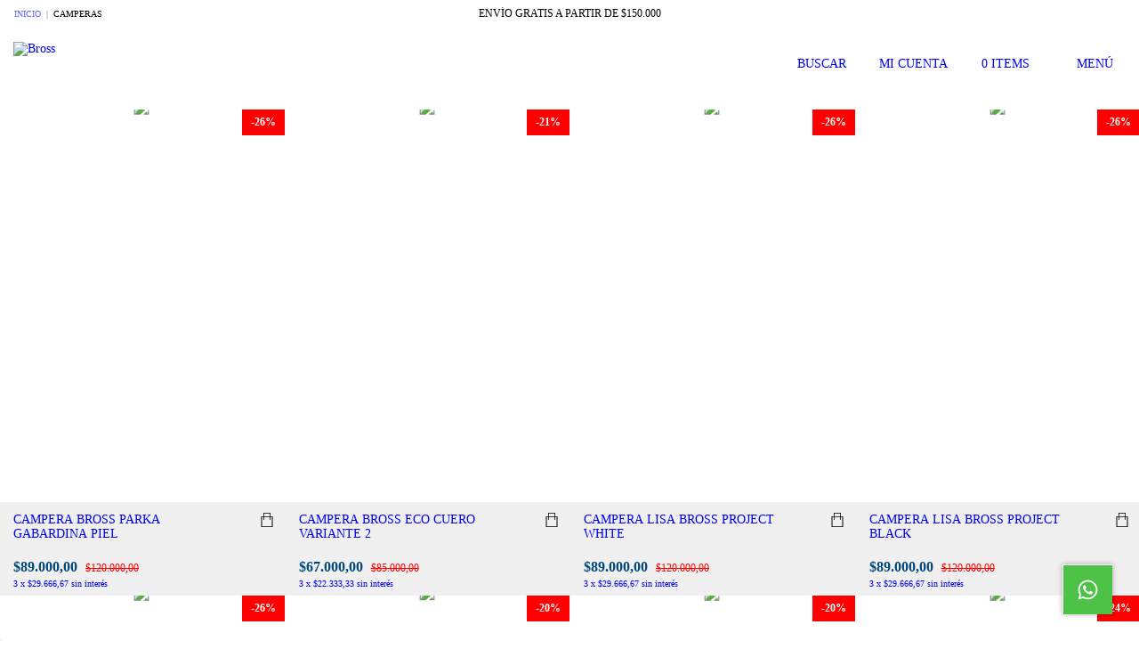

--- FILE ---
content_type: text/html; charset=UTF-8
request_url: https://www.bross.com.ar/camperas/?Talle=Xl
body_size: 97210
content:
<!DOCTYPE html>
<html xmlns="http://www.w3.org/1999/xhtml" xmlns:fb="http://www.facebook.com/2008/fbml" xmlns:og="http://opengraphprotocol.org/schema/" lang="es">
    <head>
        <link rel="preconnect" href="https://acdn-us.mitiendanube.com" />
        <link rel="dns-prefetch" href="https://acdn-us.mitiendanube.com" />
        <meta http-equiv="Content-Type" content="text/html; charset=utf-8" />
        <meta http-equiv="X-UA-Compatible" content="IE=edge,chrome=1" />
        <meta name="viewport" content="width=device-width, initial-scale=1" />
        <title>Comprar CAMPERAS en Bross</title>
        <meta name="description" content="Comprá online productos de CAMPERAS Xl desde $5.300,00. Tenemos campera bross parka gabardina piel, campera bross eco cuero variante 2 y más. Hacé tu pedido y pagalo online." />

                
        
<meta property="og:site_name" content="Bross" />


<meta property="fb:app_id" content="107147892676939" />


	
	<meta property="og:url" content="https://www.bross.com.ar/camperas/" />
	<meta property="og:title" content="CAMPERAS" />
	<meta property="og:description" content="" />




            <meta property="og:image" content="http://acdn-us.mitiendanube.com/stores/001/343/531/themes/common/logo-1134014520-1764592247-87fbce9a21d7db35b1c4c4cade2eb65d1764592248.png?0" />
    <meta property="og:image:secure_url" content="https://acdn-us.mitiendanube.com/stores/001/343/531/themes/common/logo-1134014520-1764592247-87fbce9a21d7db35b1c4c4cade2eb65d1764592248.png?0" />
    





        
        
        <style>
            
            
                
                
                @import url('//fonts.googleapis.com/css?family=Plus+Jakarta+Sans:400,700&display=swap');

            
            
:root {

  /* Gutters */

  --gutter: 15px;
  --guter-container: 15px;
  --guter-container-md: 15px;
  --gutter-negative: calc(var(--gutter) * -1);
  --gutter-half: calc(var(--gutter) / 2);
  --gutter-half-negative: calc(var(--gutter) * -1 / 2);
  --gutter-double: calc(var(--gutter) * 2);

  /* Font sizes */

  --h1: 28px;
  --h1-huge: 34px;
  --h1-huge-md: 42px;
  --h2: 24px;
  --h3: 20px;
  --h4: 18px;
  --h5: 16px;
  --h6: 14px;
 
  --font-big: 16px;
  --font-base: 14px;
  --font-small: 12px;
  --font-smallest: 10px;

  /* Borders */
  --border-solid: 1px solid;
  --border-dashed: 1px dashed;

}

@charset "UTF-8":

/*============================================================================
critical-css.tpl

    -This file contains all the theme critical styles wich will be loaded inline before the rest of the site
    -Rest of styling can be found in:
    	--static/css/style-async.css.tpl --> For non critical styles witch will be loaded asynchronously
      --static/css/style-colors.critical.tpl --> For critical CSS rendered inline before the rest of the site

==============================================================================*/

/*============================================================================
  Table of Contents

  #External CSS libraries and plugins
    // Bootstrap Grid v4.1.3
    // Swiper 4.4.2
  #Critical path helpers
  #Components
    // Variables
    // Wrappers
    // Grid
    // Placeholders and preloaders
    // Animations
    // Buttons
    // Links
    // Titles and breadcrumbs
    // Icons
    // Texts
    // Sliders
    // Lists
    // Notifications
    // Badge
    // Tables
    // Tooltip
    // Images
    // Forms
    // Video
  #Header and nav
    // Adbar & Topbar
    // Nav
    // Logo
    // Cart widget and search
  #Home page
    // Sections title
    // Featured products
    // Video
    // Main categories
    // Welcome message
  #Banners
    // Home banners
    // Informative banners
  #Product grid
    // Category controls
    // Grid item
    // Labels
  #Product detail
  	// Image
  #Cart detail
    // Shipping Calculator
  #Contact page
    // Data contact
  #Media queries
    // Min width 1400px
    // Min width 768px
    //// Components
    //// Header and Nav
    //// Product grid
    //// Helper classes
  #Helper classes
    // Margin and padding
    // Text
    // Algin
    // Position
    // Image
    // Visibility
    // Float 
    // Width

==============================================================================*/

/*============================================================================
  #External CSS libraries and plugins
==============================================================================*/

{# /* // Bootstrap Grid v4.1.3 */ #}

@-ms-viewport{width:device-width}html{box-sizing:border-box;-ms-overflow-style:scrollbar}*,::after,::before{box-sizing:inherit}.container{width:100%;padding-right:15px;padding-left:15px;margin-right:auto;margin-left:auto}@media (min-width:576px){.container{max-width:540px}}@media (min-width:768px){.container{max-width:720px}}@media (min-width:992px){.container{max-width:960px}}@media (min-width:1200px){.container{max-width:1140px}}.container-fluid{width:100%;padding-right:15px;padding-left:15px;margin-right:auto;margin-left:auto}.row{display:-ms-flexbox;display:flex;-ms-flex-wrap:wrap;flex-wrap:wrap;margin-right:-15px;margin-left:-15px}.no-gutters{margin-right:0;margin-left:0}.no-gutters>.col,.no-gutters>[class*=col-]{padding-right:0;padding-left:0}.col,.col-1,.col-10,.col-11,.col-12,.col-2,.col-3,.col-4,.col-5,.col-6,.col-7,.col-8,.col-9,.col-auto,.col-lg,.col-lg-1,.col-lg-10,.col-lg-11,.col-lg-12,.col-lg-2,.col-lg-3,.col-lg-4,.col-lg-5,.col-lg-6,.col-lg-7,.col-lg-8,.col-lg-9,.col-lg-auto,.col-md,.col-md-1,.col-md-10,.col-md-11,.col-md-12,.col-md-2,.col-md-3,.col-md-4,.col-md-5,.col-md-6,.col-md-7,.col-md-8,.col-md-9,.col-md-auto,.col-sm,.col-sm-1,.col-sm-10,.col-sm-11,.col-sm-12,.col-sm-2,.col-sm-3,.col-sm-4,.col-sm-5,.col-sm-6,.col-sm-7,.col-sm-8,.col-sm-9,.col-sm-auto,.col-xl,.col-xl-1,.col-xl-10,.col-xl-11,.col-xl-12,.col-xl-2,.col-xl-3,.col-xl-4,.col-xl-5,.col-xl-6,.col-xl-7,.col-xl-8,.col-xl-9,.col-xl-auto{position:relative;width:100%;min-height:1px;padding-right:15px;padding-left:15px}.col{-ms-flex-preferred-size:0;flex-basis:0;-ms-flex-positive:1;flex-grow:1;max-width:100%}.col-auto{-ms-flex:0 0 auto;flex:0 0 auto;width:auto;max-width:none}.col-1{-ms-flex:0 0 8.333333%;flex:0 0 8.333333%;max-width:8.333333%}.col-2{-ms-flex:0 0 16.666667%;flex:0 0 16.666667%;max-width:16.666667%}.col-3{-ms-flex:0 0 25%;flex:0 0 25%;max-width:25%}.col-4{-ms-flex:0 0 33.333333%;flex:0 0 33.333333%;max-width:33.333333%}.col-5{-ms-flex:0 0 41.666667%;flex:0 0 41.666667%;max-width:41.666667%}.col-6{-ms-flex:0 0 50%;flex:0 0 50%;max-width:50%}.col-7{-ms-flex:0 0 58.333333%;flex:0 0 58.333333%;max-width:58.333333%}.col-8{-ms-flex:0 0 66.666667%;flex:0 0 66.666667%;max-width:66.666667%}.col-9{-ms-flex:0 0 75%;flex:0 0 75%;max-width:75%}.col-10{-ms-flex:0 0 83.333333%;flex:0 0 83.333333%;max-width:83.333333%}.col-11{-ms-flex:0 0 91.666667%;flex:0 0 91.666667%;max-width:91.666667%}.col-12{-ms-flex:0 0 100%;flex:0 0 100%;max-width:100%}.order-first{-ms-flex-order:-1;order:-1}.order-last{-ms-flex-order:13;order:13}.order-0{-ms-flex-order:0;order:0}.order-1{-ms-flex-order:1;order:1}.order-2{-ms-flex-order:2;order:2}.order-3{-ms-flex-order:3;order:3}.order-4{-ms-flex-order:4;order:4}.order-5{-ms-flex-order:5;order:5}.order-6{-ms-flex-order:6;order:6}.order-7{-ms-flex-order:7;order:7}.order-8{-ms-flex-order:8;order:8}.order-9{-ms-flex-order:9;order:9}.order-10{-ms-flex-order:10;order:10}.order-11{-ms-flex-order:11;order:11}.order-12{-ms-flex-order:12;order:12}.offset-1{margin-left:8.333333%}.offset-2{margin-left:16.666667%}.offset-3{margin-left:25%}.offset-4{margin-left:33.333333%}.offset-5{margin-left:41.666667%}.offset-6{margin-left:50%}.offset-7{margin-left:58.333333%}.offset-8{margin-left:66.666667%}.offset-9{margin-left:75%}.offset-10{margin-left:83.333333%}.offset-11{margin-left:91.666667%}@media (min-width:576px){.col-sm{-ms-flex-preferred-size:0;flex-basis:0;-ms-flex-positive:1;flex-grow:1;max-width:100%}.col-sm-auto{-ms-flex:0 0 auto;flex:0 0 auto;width:auto;max-width:none}.col-sm-1{-ms-flex:0 0 8.333333%;flex:0 0 8.333333%;max-width:8.333333%}.col-sm-2{-ms-flex:0 0 16.666667%;flex:0 0 16.666667%;max-width:16.666667%}.col-sm-3{-ms-flex:0 0 25%;flex:0 0 25%;max-width:25%}.col-sm-4{-ms-flex:0 0 33.333333%;flex:0 0 33.333333%;max-width:33.333333%}.col-sm-5{-ms-flex:0 0 41.666667%;flex:0 0 41.666667%;max-width:41.666667%}.col-sm-6{-ms-flex:0 0 50%;flex:0 0 50%;max-width:50%}.col-sm-7{-ms-flex:0 0 58.333333%;flex:0 0 58.333333%;max-width:58.333333%}.col-sm-8{-ms-flex:0 0 66.666667%;flex:0 0 66.666667%;max-width:66.666667%}.col-sm-9{-ms-flex:0 0 75%;flex:0 0 75%;max-width:75%}.col-sm-10{-ms-flex:0 0 83.333333%;flex:0 0 83.333333%;max-width:83.333333%}.col-sm-11{-ms-flex:0 0 91.666667%;flex:0 0 91.666667%;max-width:91.666667%}.col-sm-12{-ms-flex:0 0 100%;flex:0 0 100%;max-width:100%}.order-sm-first{-ms-flex-order:-1;order:-1}.order-sm-last{-ms-flex-order:13;order:13}.order-sm-0{-ms-flex-order:0;order:0}.order-sm-1{-ms-flex-order:1;order:1}.order-sm-2{-ms-flex-order:2;order:2}.order-sm-3{-ms-flex-order:3;order:3}.order-sm-4{-ms-flex-order:4;order:4}.order-sm-5{-ms-flex-order:5;order:5}.order-sm-6{-ms-flex-order:6;order:6}.order-sm-7{-ms-flex-order:7;order:7}.order-sm-8{-ms-flex-order:8;order:8}.order-sm-9{-ms-flex-order:9;order:9}.order-sm-10{-ms-flex-order:10;order:10}.order-sm-11{-ms-flex-order:11;order:11}.order-sm-12{-ms-flex-order:12;order:12}.offset-sm-0{margin-left:0}.offset-sm-1{margin-left:8.333333%}.offset-sm-2{margin-left:16.666667%}.offset-sm-3{margin-left:25%}.offset-sm-4{margin-left:33.333333%}.offset-sm-5{margin-left:41.666667%}.offset-sm-6{margin-left:50%}.offset-sm-7{margin-left:58.333333%}.offset-sm-8{margin-left:66.666667%}.offset-sm-9{margin-left:75%}.offset-sm-10{margin-left:83.333333%}.offset-sm-11{margin-left:91.666667%}}@media (min-width:768px){.col-md{-ms-flex-preferred-size:0;flex-basis:0;-ms-flex-positive:1;flex-grow:1;max-width:100%}.col-md-auto{-ms-flex:0 0 auto;flex:0 0 auto;width:auto;max-width:none}.col-md-1{-ms-flex:0 0 8.333333%;flex:0 0 8.333333%;max-width:8.333333%}.col-md-2{-ms-flex:0 0 16.666667%;flex:0 0 16.666667%;max-width:16.666667%}.col-md-3{-ms-flex:0 0 25%;flex:0 0 25%;max-width:25%}.col-md-4{-ms-flex:0 0 33.333333%;flex:0 0 33.333333%;max-width:33.333333%}.col-md-5{-ms-flex:0 0 41.666667%;flex:0 0 41.666667%;max-width:41.666667%}.col-md-6{-ms-flex:0 0 50%;flex:0 0 50%;max-width:50%}.col-md-7{-ms-flex:0 0 58.333333%;flex:0 0 58.333333%;max-width:58.333333%}.col-md-8{-ms-flex:0 0 66.666667%;flex:0 0 66.666667%;max-width:66.666667%}.col-md-9{-ms-flex:0 0 75%;flex:0 0 75%;max-width:75%}.col-md-10{-ms-flex:0 0 83.333333%;flex:0 0 83.333333%;max-width:83.333333%}.col-md-11{-ms-flex:0 0 91.666667%;flex:0 0 91.666667%;max-width:91.666667%}.col-md-12{-ms-flex:0 0 100%;flex:0 0 100%;max-width:100%}.order-md-first{-ms-flex-order:-1;order:-1}.order-md-last{-ms-flex-order:13;order:13}.order-md-0{-ms-flex-order:0;order:0}.order-md-1{-ms-flex-order:1;order:1}.order-md-2{-ms-flex-order:2;order:2}.order-md-3{-ms-flex-order:3;order:3}.order-md-4{-ms-flex-order:4;order:4}.order-md-5{-ms-flex-order:5;order:5}.order-md-6{-ms-flex-order:6;order:6}.order-md-7{-ms-flex-order:7;order:7}.order-md-8{-ms-flex-order:8;order:8}.order-md-9{-ms-flex-order:9;order:9}.order-md-10{-ms-flex-order:10;order:10}.order-md-11{-ms-flex-order:11;order:11}.order-md-12{-ms-flex-order:12;order:12}.offset-md-0{margin-left:0}.offset-md-1{margin-left:8.333333%}.offset-md-2{margin-left:16.666667%}.offset-md-3{margin-left:25%}.offset-md-4{margin-left:33.333333%}.offset-md-5{margin-left:41.666667%}.offset-md-6{margin-left:50%}.offset-md-7{margin-left:58.333333%}.offset-md-8{margin-left:66.666667%}.offset-md-9{margin-left:75%}.offset-md-10{margin-left:83.333333%}.offset-md-11{margin-left:91.666667%}}@media (min-width:992px){.col-lg{-ms-flex-preferred-size:0;flex-basis:0;-ms-flex-positive:1;flex-grow:1;max-width:100%}.col-lg-auto{-ms-flex:0 0 auto;flex:0 0 auto;width:auto;max-width:none}.col-lg-1{-ms-flex:0 0 8.333333%;flex:0 0 8.333333%;max-width:8.333333%}.col-lg-2{-ms-flex:0 0 16.666667%;flex:0 0 16.666667%;max-width:16.666667%}.col-lg-3{-ms-flex:0 0 25%;flex:0 0 25%;max-width:25%}.col-lg-4{-ms-flex:0 0 33.333333%;flex:0 0 33.333333%;max-width:33.333333%}.col-lg-5{-ms-flex:0 0 41.666667%;flex:0 0 41.666667%;max-width:41.666667%}.col-lg-6{-ms-flex:0 0 50%;flex:0 0 50%;max-width:50%}.col-lg-7{-ms-flex:0 0 58.333333%;flex:0 0 58.333333%;max-width:58.333333%}.col-lg-8{-ms-flex:0 0 66.666667%;flex:0 0 66.666667%;max-width:66.666667%}.col-lg-9{-ms-flex:0 0 75%;flex:0 0 75%;max-width:75%}.col-lg-10{-ms-flex:0 0 83.333333%;flex:0 0 83.333333%;max-width:83.333333%}.col-lg-11{-ms-flex:0 0 91.666667%;flex:0 0 91.666667%;max-width:91.666667%}.col-lg-12{-ms-flex:0 0 100%;flex:0 0 100%;max-width:100%}.order-lg-first{-ms-flex-order:-1;order:-1}.order-lg-last{-ms-flex-order:13;order:13}.order-lg-0{-ms-flex-order:0;order:0}.order-lg-1{-ms-flex-order:1;order:1}.order-lg-2{-ms-flex-order:2;order:2}.order-lg-3{-ms-flex-order:3;order:3}.order-lg-4{-ms-flex-order:4;order:4}.order-lg-5{-ms-flex-order:5;order:5}.order-lg-6{-ms-flex-order:6;order:6}.order-lg-7{-ms-flex-order:7;order:7}.order-lg-8{-ms-flex-order:8;order:8}.order-lg-9{-ms-flex-order:9;order:9}.order-lg-10{-ms-flex-order:10;order:10}.order-lg-11{-ms-flex-order:11;order:11}.order-lg-12{-ms-flex-order:12;order:12}.offset-lg-0{margin-left:0}.offset-lg-1{margin-left:8.333333%}.offset-lg-2{margin-left:16.666667%}.offset-lg-3{margin-left:25%}.offset-lg-4{margin-left:33.333333%}.offset-lg-5{margin-left:41.666667%}.offset-lg-6{margin-left:50%}.offset-lg-7{margin-left:58.333333%}.offset-lg-8{margin-left:66.666667%}.offset-lg-9{margin-left:75%}.offset-lg-10{margin-left:83.333333%}.offset-lg-11{margin-left:91.666667%}}@media (min-width:1200px){.col-xl{-ms-flex-preferred-size:0;flex-basis:0;-ms-flex-positive:1;flex-grow:1;max-width:100%}.col-xl-auto{-ms-flex:0 0 auto;flex:0 0 auto;width:auto;max-width:none}.col-xl-1{-ms-flex:0 0 8.333333%;flex:0 0 8.333333%;max-width:8.333333%}.col-xl-2{-ms-flex:0 0 16.666667%;flex:0 0 16.666667%;max-width:16.666667%}.col-xl-3{-ms-flex:0 0 25%;flex:0 0 25%;max-width:25%}.col-xl-4{-ms-flex:0 0 33.333333%;flex:0 0 33.333333%;max-width:33.333333%}.col-xl-5{-ms-flex:0 0 41.666667%;flex:0 0 41.666667%;max-width:41.666667%}.col-xl-6{-ms-flex:0 0 50%;flex:0 0 50%;max-width:50%}.col-xl-7{-ms-flex:0 0 58.333333%;flex:0 0 58.333333%;max-width:58.333333%}.col-xl-8{-ms-flex:0 0 66.666667%;flex:0 0 66.666667%;max-width:66.666667%}.col-xl-9{-ms-flex:0 0 75%;flex:0 0 75%;max-width:75%}.col-xl-10{-ms-flex:0 0 83.333333%;flex:0 0 83.333333%;max-width:83.333333%}.col-xl-11{-ms-flex:0 0 91.666667%;flex:0 0 91.666667%;max-width:91.666667%}.col-xl-12{-ms-flex:0 0 100%;flex:0 0 100%;max-width:100%}.order-xl-first{-ms-flex-order:-1;order:-1}.order-xl-last{-ms-flex-order:13;order:13}.order-xl-0{-ms-flex-order:0;order:0}.order-xl-1{-ms-flex-order:1;order:1}.order-xl-2{-ms-flex-order:2;order:2}.order-xl-3{-ms-flex-order:3;order:3}.order-xl-4{-ms-flex-order:4;order:4}.order-xl-5{-ms-flex-order:5;order:5}.order-xl-6{-ms-flex-order:6;order:6}.order-xl-7{-ms-flex-order:7;order:7}.order-xl-8{-ms-flex-order:8;order:8}.order-xl-9{-ms-flex-order:9;order:9}.order-xl-10{-ms-flex-order:10;order:10}.order-xl-11{-ms-flex-order:11;order:11}.order-xl-12{-ms-flex-order:12;order:12}.offset-xl-0{margin-left:0}.offset-xl-1{margin-left:8.333333%}.offset-xl-2{margin-left:16.666667%}.offset-xl-3{margin-left:25%}.offset-xl-4{margin-left:33.333333%}.offset-xl-5{margin-left:41.666667%}.offset-xl-6{margin-left:50%}.offset-xl-7{margin-left:58.333333%}.offset-xl-8{margin-left:66.666667%}.offset-xl-9{margin-left:75%}.offset-xl-10{margin-left:83.333333%}.offset-xl-11{margin-left:91.666667%}}.d-none{display:none!important}.d-inline{display:inline!important}.d-inline-block{display:inline-block!important}.d-block{display:block!important}.d-table{display:table!important}.d-table-row{display:table-row!important}.d-table-cell{display:table-cell!important}.d-flex{display:-ms-flexbox!important;display:flex!important}.d-inline-flex{display:-ms-inline-flexbox!important;display:inline-flex!important}@media (min-width:576px){.d-sm-none{display:none!important}.d-sm-inline{display:inline!important}.d-sm-inline-block{display:inline-block!important}.d-sm-block{display:block!important}.d-sm-table{display:table!important}.d-sm-table-row{display:table-row!important}.d-sm-table-cell{display:table-cell!important}.d-sm-flex{display:-ms-flexbox!important;display:flex!important}.d-sm-inline-flex{display:-ms-inline-flexbox!important;display:inline-flex!important}}@media (min-width:768px){.d-md-none{display:none!important}.d-md-inline{display:inline!important}.d-md-inline-block{display:inline-block!important}.d-md-block{display:block!important}.d-md-table{display:table!important}.d-md-table-row{display:table-row!important}.d-md-table-cell{display:table-cell!important}.d-md-flex{display:-ms-flexbox!important;display:flex!important}.d-md-inline-flex{display:-ms-inline-flexbox!important;display:inline-flex!important}}@media (min-width:992px){.d-lg-none{display:none!important}.d-lg-inline{display:inline!important}.d-lg-inline-block{display:inline-block!important}.d-lg-block{display:block!important}.d-lg-table{display:table!important}.d-lg-table-row{display:table-row!important}.d-lg-table-cell{display:table-cell!important}.d-lg-flex{display:-ms-flexbox!important;display:flex!important}.d-lg-inline-flex{display:-ms-inline-flexbox!important;display:inline-flex!important}}@media (min-width:1200px){.d-xl-none{display:none!important}.d-xl-inline{display:inline!important}.d-xl-inline-block{display:inline-block!important}.d-xl-block{display:block!important}.d-xl-table{display:table!important}.d-xl-table-row{display:table-row!important}.d-xl-table-cell{display:table-cell!important}.d-xl-flex{display:-ms-flexbox!important;display:flex!important}.d-xl-inline-flex{display:-ms-inline-flexbox!important;display:inline-flex!important}}@media print{.d-print-none{display:none!important}.d-print-inline{display:inline!important}.d-print-inline-block{display:inline-block!important}.d-print-block{display:block!important}.d-print-table{display:table!important}.d-print-table-row{display:table-row!important}.d-print-table-cell{display:table-cell!important}.d-print-flex{display:-ms-flexbox!important;display:flex!important}.d-print-inline-flex{display:-ms-inline-flexbox!important;display:inline-flex!important}}.flex-row{-ms-flex-direction:row!important;flex-direction:row!important}.flex-column{-ms-flex-direction:column!important;flex-direction:column!important}.flex-row-reverse{-ms-flex-direction:row-reverse!important;flex-direction:row-reverse!important}.flex-column-reverse{-ms-flex-direction:column-reverse!important;flex-direction:column-reverse!important}.flex-wrap{-ms-flex-wrap:wrap!important;flex-wrap:wrap!important}.flex-nowrap{-ms-flex-wrap:nowrap!important;flex-wrap:nowrap!important}.flex-wrap-reverse{-ms-flex-wrap:wrap-reverse!important;flex-wrap:wrap-reverse!important}.flex-fill{-ms-flex:1 1 auto!important;flex:1 1 auto!important}.flex-grow-0{-ms-flex-positive:0!important;flex-grow:0!important}.flex-grow-1{-ms-flex-positive:1!important;flex-grow:1!important}.flex-shrink-0{-ms-flex-negative:0!important;flex-shrink:0!important}.flex-shrink-1{-ms-flex-negative:1!important;flex-shrink:1!important}.justify-content-start{-ms-flex-pack:start!important;justify-content:flex-start!important}.justify-content-end{-ms-flex-pack:end!important;justify-content:flex-end!important}.justify-content-center{-ms-flex-pack:center!important;justify-content:center!important}.justify-content-between{-ms-flex-pack:justify!important;justify-content:space-between!important}.justify-content-around{-ms-flex-pack:distribute!important;justify-content:space-around!important}.align-items-start{-ms-flex-align:start!important;align-items:flex-start!important}.align-items-end{-ms-flex-align:end!important;align-items:flex-end!important}.align-items-center{-ms-flex-align:center!important;align-items:center!important}.align-items-baseline{-ms-flex-align:baseline!important;align-items:baseline!important}.align-items-stretch{-ms-flex-align:stretch!important;align-items:stretch!important}.align-content-start{-ms-flex-line-pack:start!important;align-content:flex-start!important}.align-content-end{-ms-flex-line-pack:end!important;align-content:flex-end!important}.align-content-center{-ms-flex-line-pack:center!important;align-content:center!important}.align-content-between{-ms-flex-line-pack:justify!important;align-content:space-between!important}.align-content-around{-ms-flex-line-pack:distribute!important;align-content:space-around!important}.align-content-stretch{-ms-flex-line-pack:stretch!important;align-content:stretch!important}.align-self-auto{-ms-flex-item-align:auto!important;align-self:auto!important}.align-self-start{-ms-flex-item-align:start!important;align-self:flex-start!important}.align-self-end{-ms-flex-item-align:end!important;align-self:flex-end!important}.align-self-center{-ms-flex-item-align:center!important;align-self:center!important}.align-self-baseline{-ms-flex-item-align:baseline!important;align-self:baseline!important}.align-self-stretch{-ms-flex-item-align:stretch!important;align-self:stretch!important}@media (min-width:576px){.flex-sm-row{-ms-flex-direction:row!important;flex-direction:row!important}.flex-sm-column{-ms-flex-direction:column!important;flex-direction:column!important}.flex-sm-row-reverse{-ms-flex-direction:row-reverse!important;flex-direction:row-reverse!important}.flex-sm-column-reverse{-ms-flex-direction:column-reverse!important;flex-direction:column-reverse!important}.flex-sm-wrap{-ms-flex-wrap:wrap!important;flex-wrap:wrap!important}.flex-sm-nowrap{-ms-flex-wrap:nowrap!important;flex-wrap:nowrap!important}.flex-sm-wrap-reverse{-ms-flex-wrap:wrap-reverse!important;flex-wrap:wrap-reverse!important}.flex-sm-fill{-ms-flex:1 1 auto!important;flex:1 1 auto!important}.flex-sm-grow-0{-ms-flex-positive:0!important;flex-grow:0!important}.flex-sm-grow-1{-ms-flex-positive:1!important;flex-grow:1!important}.flex-sm-shrink-0{-ms-flex-negative:0!important;flex-shrink:0!important}.flex-sm-shrink-1{-ms-flex-negative:1!important;flex-shrink:1!important}.justify-content-sm-start{-ms-flex-pack:start!important;justify-content:flex-start!important}.justify-content-sm-end{-ms-flex-pack:end!important;justify-content:flex-end!important}.justify-content-sm-center{-ms-flex-pack:center!important;justify-content:center!important}.justify-content-sm-between{-ms-flex-pack:justify!important;justify-content:space-between!important}.justify-content-sm-around{-ms-flex-pack:distribute!important;justify-content:space-around!important}.align-items-sm-start{-ms-flex-align:start!important;align-items:flex-start!important}.align-items-sm-end{-ms-flex-align:end!important;align-items:flex-end!important}.align-items-sm-center{-ms-flex-align:center!important;align-items:center!important}.align-items-sm-baseline{-ms-flex-align:baseline!important;align-items:baseline!important}.align-items-sm-stretch{-ms-flex-align:stretch!important;align-items:stretch!important}.align-content-sm-start{-ms-flex-line-pack:start!important;align-content:flex-start!important}.align-content-sm-end{-ms-flex-line-pack:end!important;align-content:flex-end!important}.align-content-sm-center{-ms-flex-line-pack:center!important;align-content:center!important}.align-content-sm-between{-ms-flex-line-pack:justify!important;align-content:space-between!important}.align-content-sm-around{-ms-flex-line-pack:distribute!important;align-content:space-around!important}.align-content-sm-stretch{-ms-flex-line-pack:stretch!important;align-content:stretch!important}.align-self-sm-auto{-ms-flex-item-align:auto!important;align-self:auto!important}.align-self-sm-start{-ms-flex-item-align:start!important;align-self:flex-start!important}.align-self-sm-end{-ms-flex-item-align:end!important;align-self:flex-end!important}.align-self-sm-center{-ms-flex-item-align:center!important;align-self:center!important}.align-self-sm-baseline{-ms-flex-item-align:baseline!important;align-self:baseline!important}.align-self-sm-stretch{-ms-flex-item-align:stretch!important;align-self:stretch!important}}@media (min-width:768px){.flex-md-row{-ms-flex-direction:row!important;flex-direction:row!important}.flex-md-column{-ms-flex-direction:column!important;flex-direction:column!important}.flex-md-row-reverse{-ms-flex-direction:row-reverse!important;flex-direction:row-reverse!important}.flex-md-column-reverse{-ms-flex-direction:column-reverse!important;flex-direction:column-reverse!important}.flex-md-wrap{-ms-flex-wrap:wrap!important;flex-wrap:wrap!important}.flex-md-nowrap{-ms-flex-wrap:nowrap!important;flex-wrap:nowrap!important}.flex-md-wrap-reverse{-ms-flex-wrap:wrap-reverse!important;flex-wrap:wrap-reverse!important}.flex-md-fill{-ms-flex:1 1 auto!important;flex:1 1 auto!important}.flex-md-grow-0{-ms-flex-positive:0!important;flex-grow:0!important}.flex-md-grow-1{-ms-flex-positive:1!important;flex-grow:1!important}.flex-md-shrink-0{-ms-flex-negative:0!important;flex-shrink:0!important}.flex-md-shrink-1{-ms-flex-negative:1!important;flex-shrink:1!important}.justify-content-md-start{-ms-flex-pack:start!important;justify-content:flex-start!important}.justify-content-md-end{-ms-flex-pack:end!important;justify-content:flex-end!important}.justify-content-md-center{-ms-flex-pack:center!important;justify-content:center!important}.justify-content-md-between{-ms-flex-pack:justify!important;justify-content:space-between!important}.justify-content-md-around{-ms-flex-pack:distribute!important;justify-content:space-around!important}.align-items-md-start{-ms-flex-align:start!important;align-items:flex-start!important}.align-items-md-end{-ms-flex-align:end!important;align-items:flex-end!important}.align-items-md-center{-ms-flex-align:center!important;align-items:center!important}.align-items-md-baseline{-ms-flex-align:baseline!important;align-items:baseline!important}.align-items-md-stretch{-ms-flex-align:stretch!important;align-items:stretch!important}.align-content-md-start{-ms-flex-line-pack:start!important;align-content:flex-start!important}.align-content-md-end{-ms-flex-line-pack:end!important;align-content:flex-end!important}.align-content-md-center{-ms-flex-line-pack:center!important;align-content:center!important}.align-content-md-between{-ms-flex-line-pack:justify!important;align-content:space-between!important}.align-content-md-around{-ms-flex-line-pack:distribute!important;align-content:space-around!important}.align-content-md-stretch{-ms-flex-line-pack:stretch!important;align-content:stretch!important}.align-self-md-auto{-ms-flex-item-align:auto!important;align-self:auto!important}.align-self-md-start{-ms-flex-item-align:start!important;align-self:flex-start!important}.align-self-md-end{-ms-flex-item-align:end!important;align-self:flex-end!important}.align-self-md-center{-ms-flex-item-align:center!important;align-self:center!important}.align-self-md-baseline{-ms-flex-item-align:baseline!important;align-self:baseline!important}.align-self-md-stretch{-ms-flex-item-align:stretch!important;align-self:stretch!important}}@media (min-width:992px){.flex-lg-row{-ms-flex-direction:row!important;flex-direction:row!important}.flex-lg-column{-ms-flex-direction:column!important;flex-direction:column!important}.flex-lg-row-reverse{-ms-flex-direction:row-reverse!important;flex-direction:row-reverse!important}.flex-lg-column-reverse{-ms-flex-direction:column-reverse!important;flex-direction:column-reverse!important}.flex-lg-wrap{-ms-flex-wrap:wrap!important;flex-wrap:wrap!important}.flex-lg-nowrap{-ms-flex-wrap:nowrap!important;flex-wrap:nowrap!important}.flex-lg-wrap-reverse{-ms-flex-wrap:wrap-reverse!important;flex-wrap:wrap-reverse!important}.flex-lg-fill{-ms-flex:1 1 auto!important;flex:1 1 auto!important}.flex-lg-grow-0{-ms-flex-positive:0!important;flex-grow:0!important}.flex-lg-grow-1{-ms-flex-positive:1!important;flex-grow:1!important}.flex-lg-shrink-0{-ms-flex-negative:0!important;flex-shrink:0!important}.flex-lg-shrink-1{-ms-flex-negative:1!important;flex-shrink:1!important}.justify-content-lg-start{-ms-flex-pack:start!important;justify-content:flex-start!important}.justify-content-lg-end{-ms-flex-pack:end!important;justify-content:flex-end!important}.justify-content-lg-center{-ms-flex-pack:center!important;justify-content:center!important}.justify-content-lg-between{-ms-flex-pack:justify!important;justify-content:space-between!important}.justify-content-lg-around{-ms-flex-pack:distribute!important;justify-content:space-around!important}.align-items-lg-start{-ms-flex-align:start!important;align-items:flex-start!important}.align-items-lg-end{-ms-flex-align:end!important;align-items:flex-end!important}.align-items-lg-center{-ms-flex-align:center!important;align-items:center!important}.align-items-lg-baseline{-ms-flex-align:baseline!important;align-items:baseline!important}.align-items-lg-stretch{-ms-flex-align:stretch!important;align-items:stretch!important}.align-content-lg-start{-ms-flex-line-pack:start!important;align-content:flex-start!important}.align-content-lg-end{-ms-flex-line-pack:end!important;align-content:flex-end!important}.align-content-lg-center{-ms-flex-line-pack:center!important;align-content:center!important}.align-content-lg-between{-ms-flex-line-pack:justify!important;align-content:space-between!important}.align-content-lg-around{-ms-flex-line-pack:distribute!important;align-content:space-around!important}.align-content-lg-stretch{-ms-flex-line-pack:stretch!important;align-content:stretch!important}.align-self-lg-auto{-ms-flex-item-align:auto!important;align-self:auto!important}.align-self-lg-start{-ms-flex-item-align:start!important;align-self:flex-start!important}.align-self-lg-end{-ms-flex-item-align:end!important;align-self:flex-end!important}.align-self-lg-center{-ms-flex-item-align:center!important;align-self:center!important}.align-self-lg-baseline{-ms-flex-item-align:baseline!important;align-self:baseline!important}.align-self-lg-stretch{-ms-flex-item-align:stretch!important;align-self:stretch!important}}@media (min-width:1200px){.flex-xl-row{-ms-flex-direction:row!important;flex-direction:row!important}.flex-xl-column{-ms-flex-direction:column!important;flex-direction:column!important}.flex-xl-row-reverse{-ms-flex-direction:row-reverse!important;flex-direction:row-reverse!important}.flex-xl-column-reverse{-ms-flex-direction:column-reverse!important;flex-direction:column-reverse!important}.flex-xl-wrap{-ms-flex-wrap:wrap!important;flex-wrap:wrap!important}.flex-xl-nowrap{-ms-flex-wrap:nowrap!important;flex-wrap:nowrap!important}.flex-xl-wrap-reverse{-ms-flex-wrap:wrap-reverse!important;flex-wrap:wrap-reverse!important}.flex-xl-fill{-ms-flex:1 1 auto!important;flex:1 1 auto!important}.flex-xl-grow-0{-ms-flex-positive:0!important;flex-grow:0!important}.flex-xl-grow-1{-ms-flex-positive:1!important;flex-grow:1!important}.flex-xl-shrink-0{-ms-flex-negative:0!important;flex-shrink:0!important}.flex-xl-shrink-1{-ms-flex-negative:1!important;flex-shrink:1!important}.justify-content-xl-start{-ms-flex-pack:start!important;justify-content:flex-start!important}.justify-content-xl-end{-ms-flex-pack:end!important;justify-content:flex-end!important}.justify-content-xl-center{-ms-flex-pack:center!important;justify-content:center!important}.justify-content-xl-between{-ms-flex-pack:justify!important;justify-content:space-between!important}.justify-content-xl-around{-ms-flex-pack:distribute!important;justify-content:space-around!important}.align-items-xl-start{-ms-flex-align:start!important;align-items:flex-start!important}.align-items-xl-end{-ms-flex-align:end!important;align-items:flex-end!important}.align-items-xl-center{-ms-flex-align:center!important;align-items:center!important}.align-items-xl-baseline{-ms-flex-align:baseline!important;align-items:baseline!important}.align-items-xl-stretch{-ms-flex-align:stretch!important;align-items:stretch!important}.align-content-xl-start{-ms-flex-line-pack:start!important;align-content:flex-start!important}.align-content-xl-end{-ms-flex-line-pack:end!important;align-content:flex-end!important}.align-content-xl-center{-ms-flex-line-pack:center!important;align-content:center!important}.align-content-xl-between{-ms-flex-line-pack:justify!important;align-content:space-between!important}.align-content-xl-around{-ms-flex-line-pack:distribute!important;align-content:space-around!important}.align-content-xl-stretch{-ms-flex-line-pack:stretch!important;align-content:stretch!important}.align-self-xl-auto{-ms-flex-item-align:auto!important;align-self:auto!important}.align-self-xl-start{-ms-flex-item-align:start!important;align-self:flex-start!important}.align-self-xl-end{-ms-flex-item-align:end!important;align-self:flex-end!important}.align-self-xl-center{-ms-flex-item-align:center!important;align-self:center!important}.align-self-xl-baseline{-ms-flex-item-align:baseline!important;align-self:baseline!important}.align-self-xl-stretch{-ms-flex-item-align:stretch!important;align-self:stretch!important}}

{# /* // Swiper 4.4.2 */ #}
.swiper-container{width:100%;margin:0 auto;position:relative;overflow:hidden;list-style:none;padding:0;z-index:1}.swiper-container-no-flexbox .swiper-slide{float:left}.swiper-container-vertical>.swiper-wrapper{-webkit-box-orient:vertical;-webkit-box-direction:normal;-webkit-flex-direction:column;-ms-flex-direction:column;flex-direction:column}.swiper-wrapper{position:relative;width:100%;height:100%;z-index:1;display:-webkit-box;display:-webkit-flex;display:-ms-flexbox;display:flex;-webkit-transition-property:-webkit-transform;transition-property:-webkit-transform;-o-transition-property:transform;transition-property:transform;transition-property:transform,-webkit-transform}.swiper-container-android .swiper-slide,.swiper-wrapper{-webkit-transform:translate3d(0,0,0);transform:translate3d(0,0,0)}.swiper-container-multirow>.swiper-wrapper{-webkit-flex-wrap:wrap;-ms-flex-wrap:wrap;flex-wrap:wrap}.swiper-container-free-mode>.swiper-wrapper{-webkit-transition-timing-function:ease-out;-o-transition-timing-function:ease-out;transition-timing-function:ease-out;margin:0 auto}.swiper-slide{-webkit-flex-shrink:0;-ms-flex-negative:0;flex-shrink:0;width:100%;height:100%;position:relative;-webkit-transition-property:-webkit-transform;transition-property:-webkit-transform;-o-transition-property:transform;transition-property:transform;transition-property:transform,-webkit-transform}.swiper-slide-invisible-blank{visibility:hidden}.swiper-container-autoheight,.swiper-container-autoheight .swiper-slide{height:auto}.swiper-container-autoheight .swiper-wrapper{-webkit-box-align:start;-webkit-align-items:flex-start;-ms-flex-align:start;align-items:flex-start;-webkit-transition-property:height,-webkit-transform;transition-property:height,-webkit-transform;-o-transition-property:transform,height;transition-property:transform,height;transition-property:transform,height,-webkit-transform}.swiper-container-3d{-webkit-perspective:1200px;perspective:1200px}.swiper-container-3d .swiper-cube-shadow,.swiper-container-3d .swiper-slide,.swiper-container-3d .swiper-slide-shadow-bottom,.swiper-container-3d .swiper-slide-shadow-left,.swiper-container-3d .swiper-slide-shadow-right,.swiper-container-3d .swiper-slide-shadow-top,.swiper-container-3d .swiper-wrapper{-webkit-transform-style:preserve-3d;transform-style:preserve-3d}.swiper-container-3d .swiper-slide-shadow-bottom,.swiper-container-3d .swiper-slide-shadow-left,.swiper-container-3d .swiper-slide-shadow-right,.swiper-container-3d .swiper-slide-shadow-top{position:absolute;left:0;top:0;width:100%;height:100%;pointer-events:none;z-index:10}.swiper-container-3d .swiper-slide-shadow-left{background-image:-webkit-gradient(linear,right top,left top,from(rgba(0,0,0,.5)),to(rgba(0,0,0,0)));background-image:-webkit-linear-gradient(right,rgba(0,0,0,.5),rgba(0,0,0,0));background-image:-o-linear-gradient(right,rgba(0,0,0,.5),rgba(0,0,0,0));background-image:linear-gradient(to left,rgba(0,0,0,.5),rgba(0,0,0,0))}.swiper-container-3d .swiper-slide-shadow-right{background-image:-webkit-gradient(linear,left top,right top,from(rgba(0,0,0,.5)),to(rgba(0,0,0,0)));background-image:-webkit-linear-gradient(left,rgba(0,0,0,.5),rgba(0,0,0,0));background-image:-o-linear-gradient(left,rgba(0,0,0,.5),rgba(0,0,0,0));background-image:linear-gradient(to right,rgba(0,0,0,.5),rgba(0,0,0,0))}.swiper-container-3d .swiper-slide-shadow-top{background-image:-webkit-gradient(linear,left bottom,left top,from(rgba(0,0,0,.5)),to(rgba(0,0,0,0)));background-image:-webkit-linear-gradient(bottom,rgba(0,0,0,.5),rgba(0,0,0,0));background-image:-o-linear-gradient(bottom,rgba(0,0,0,.5),rgba(0,0,0,0));background-image:linear-gradient(to top,rgba(0,0,0,.5),rgba(0,0,0,0))}.swiper-container-3d .swiper-slide-shadow-bottom{background-image:-webkit-gradient(linear,left top,left bottom,from(rgba(0,0,0,.5)),to(rgba(0,0,0,0)));background-image:-webkit-linear-gradient(top,rgba(0,0,0,.5),rgba(0,0,0,0));background-image:-o-linear-gradient(top,rgba(0,0,0,.5),rgba(0,0,0,0));background-image:linear-gradient(to bottom,rgba(0,0,0,.5),rgba(0,0,0,0))}.swiper-container-wp8-horizontal,.swiper-container-wp8-horizontal>.swiper-wrapper{-ms-touch-action:pan-y;touch-action:pan-y}.swiper-container-wp8-vertical,.swiper-container-wp8-vertical>.swiper-wrapper{-ms-touch-action:pan-x;touch-action:pan-x}.swiper-button-next,.swiper-button-prev{position:absolute;top:50%;z-index:10;width:30px;height:40px;margin-top:-25px;line-height:30px;color:#fff;text-align:center;cursor:pointer}.swiper-button-next.swiper-button-disabled,.swiper-button-prev.swiper-button-disabled{opacity:0;cursor:auto}.swiper-button-prev,.swiper-container-rtl .swiper-button-next{left:0;right:auto}.swiper-button-next,.swiper-container-rtl .swiper-button-prev{right:0;left:auto}.swiper-button-lock{display:none}.swiper-pagination{position:absolute;text-align:center;-webkit-transition:.3s opacity;-o-transition:.3s opacity;transition:.3s opacity;-webkit-transform:translate3d(0,0,0);transform:translate3d(0,0,0);z-index:10}.swiper-pagination.swiper-pagination-hidden{opacity:0}.swiper-pagination-custom,.swiper-pagination-fraction{bottom:20px;left:0;width:100%}.swiper-pagination-bullets-dynamic{overflow:hidden;font-size:0}.swiper-pagination-bullets-dynamic .swiper-pagination-bullet{-webkit-transform:scale(.33);-ms-transform:scale(.33);transform:scale(.33);position:relative}.swiper-pagination-bullets-dynamic .swiper-pagination-bullet-active{-webkit-transform:scale(1);-ms-transform:scale(1);transform:scale(1)}.swiper-pagination-bullets-dynamic .swiper-pagination-bullet-active-main{-webkit-transform:scale(1);-ms-transform:scale(1);transform:scale(1)}.swiper-pagination-bullets-dynamic .swiper-pagination-bullet-active-prev{-webkit-transform:scale(.66);-ms-transform:scale(.66);transform:scale(.66)}.swiper-pagination-bullets-dynamic .swiper-pagination-bullet-active-prev-prev{-webkit-transform:scale(.33);-ms-transform:scale(.33);transform:scale(.33)}.swiper-pagination-bullets-dynamic .swiper-pagination-bullet-active-next{-webkit-transform:scale(.66);-ms-transform:scale(.66);transform:scale(.66)}.swiper-pagination-bullets-dynamic .swiper-pagination-bullet-active-next-next{-webkit-transform:scale(.33);-ms-transform:scale(.33);transform:scale(.33)}.swiper-pagination-bullet{width:6px;height:6px;display:inline-block;border-radius:100%;background:#000;opacity:.2}button.swiper-pagination-bullet{border:none;margin:0;padding:0;-webkit-box-shadow:none;box-shadow:none;-webkit-appearance:none;-moz-appearance:none;appearance:none}.swiper-pagination-clickable .swiper-pagination-bullet{cursor:pointer}.swiper-pagination-bullet-active{opacity:1;background:#007aff}.swiper-container-vertical>.swiper-pagination-bullets{right:10px;top:50%;-webkit-transform:translate3d(0,-50%,0);transform:translate3d(0,-50%,0)}.swiper-container-vertical>.swiper-pagination-bullets .swiper-pagination-bullet{margin:6px 0;display:block}.swiper-container-vertical>.swiper-pagination-bullets.swiper-pagination-bullets-dynamic{top:50%;-webkit-transform:translateY(-50%);-ms-transform:translateY(-50%);transform:translateY(-50%);width:8px}.swiper-container-vertical>.swiper-pagination-bullets.swiper-pagination-bullets-dynamic .swiper-pagination-bullet{display:inline-block;-webkit-transition:.2s top,.2s -webkit-transform;transition:.2s top,.2s -webkit-transform;-o-transition:.2s transform,.2s top;transition:.2s transform,.2s top;transition:.2s transform,.2s top,.2s -webkit-transform}.swiper-container-horizontal>.swiper-pagination-bullets .swiper-pagination-bullet{margin:0 4px}.swiper-container-horizontal>.swiper-pagination-bullets.swiper-pagination-bullets-dynamic{left:50%;-webkit-transform:translateX(-50%);-ms-transform:translateX(-50%);transform:translateX(-50%);white-space:nowrap}.swiper-container-horizontal>.swiper-pagination-bullets.swiper-pagination-bullets-dynamic .swiper-pagination-bullet{-webkit-transition:.2s left,.2s -webkit-transform;transition:.2s left,.2s -webkit-transform;-o-transition:.2s transform,.2s left;transition:.2s transform,.2s left;transition:.2s transform,.2s left,.2s -webkit-transform}.swiper-container-horizontal.swiper-container-rtl>.swiper-pagination-bullets-dynamic .swiper-pagination-bullet{-webkit-transition:.2s right,.2s -webkit-transform;transition:.2s right,.2s -webkit-transform;-o-transition:.2s transform,.2s right;transition:.2s transform,.2s right;transition:.2s transform,.2s right,.2s -webkit-transform}.swiper-pagination-progressbar{background:rgba(0,0,0,.25);position:absolute}.swiper-pagination-progressbar .swiper-pagination-progressbar-fill{background:#007aff;position:absolute;left:0;top:0;width:100%;height:100%;-webkit-transform:scale(0);-ms-transform:scale(0);transform:scale(0);-webkit-transform-origin:left top;-ms-transform-origin:left top;transform-origin:left top}.swiper-container-rtl .swiper-pagination-progressbar .swiper-pagination-progressbar-fill{-webkit-transform-origin:right top;-ms-transform-origin:right top;transform-origin:right top}.swiper-container-horizontal>.swiper-pagination-progressbar,.swiper-container-vertical>.swiper-pagination-progressbar.swiper-pagination-progressbar-opposite{width:100%;height:4px;left:0;top:0}.swiper-container-horizontal>.swiper-pagination-progressbar.swiper-pagination-progressbar-opposite,.swiper-container-vertical>.swiper-pagination-progressbar{width:4px;height:100%;left:0;top:0}.swiper-pagination-white .swiper-pagination-bullet-active{background:#fff}.swiper-pagination-progressbar.swiper-pagination-white{background:rgba(255,255,255,.25)}.swiper-pagination-progressbar.swiper-pagination-white .swiper-pagination-progressbar-fill{background:#fff}.swiper-pagination-black .swiper-pagination-bullet-active{background:#000}.swiper-pagination-progressbar.swiper-pagination-black{background:rgba(0,0,0,.25)}.swiper-pagination-progressbar.swiper-pagination-black .swiper-pagination-progressbar-fill{background:#000}.swiper-pagination-lock{display:none}.swiper-lazy-preloader{width:42px;height:42px;position:absolute;left:50%;top:50%;margin-left:-21px;margin-top:-21px;z-index:10;-webkit-transform-origin:50%;-ms-transform-origin:50%;transform-origin:50%;-webkit-animation:swiper-preloader-spin 1s steps(12,end) infinite;animation:swiper-preloader-spin 1s steps(12,end) infinite}.swiper-lazy-preloader:after{display:block;content:'';width:100%;height:100%;background-image:url("data:image/svg+xml;charset=utf-8,%3Csvg%20viewBox%3D'0%200%20120%20120'%20xmlns%3D'http%3A%2F%2Fwww.w3.org%2F2000%2Fsvg'%20xmlns%3Axlink%3D'http%3A%2F%2Fwww.w3.org%2F1999%2Fxlink'%3E%3Cdefs%3E%3Cline%20id%3D'l'%20x1%3D'60'%20x2%3D'60'%20y1%3D'7'%20y2%3D'27'%20stroke%3D'%236c6c6c'%20stroke-width%3D'11'%20stroke-linecap%3D'round'%2F%3E%3C%2Fdefs%3E%3Cg%3E%3Cuse%20xlink%3Ahref%3D'%23l'%20opacity%3D'.27'%2F%3E%3Cuse%20xlink%3Ahref%3D'%23l'%20opacity%3D'.27'%20transform%3D'rotate(30%2060%2C60)'%2F%3E%3Cuse%20xlink%3Ahref%3D'%23l'%20opacity%3D'.27'%20transform%3D'rotate(60%2060%2C60)'%2F%3E%3Cuse%20xlink%3Ahref%3D'%23l'%20opacity%3D'.27'%20transform%3D'rotate(90%2060%2C60)'%2F%3E%3Cuse%20xlink%3Ahref%3D'%23l'%20opacity%3D'.27'%20transform%3D'rotate(120%2060%2C60)'%2F%3E%3Cuse%20xlink%3Ahref%3D'%23l'%20opacity%3D'.27'%20transform%3D'rotate(150%2060%2C60)'%2F%3E%3Cuse%20xlink%3Ahref%3D'%23l'%20opacity%3D'.37'%20transform%3D'rotate(180%2060%2C60)'%2F%3E%3Cuse%20xlink%3Ahref%3D'%23l'%20opacity%3D'.46'%20transform%3D'rotate(210%2060%2C60)'%2F%3E%3Cuse%20xlink%3Ahref%3D'%23l'%20opacity%3D'.56'%20transform%3D'rotate(240%2060%2C60)'%2F%3E%3Cuse%20xlink%3Ahref%3D'%23l'%20opacity%3D'.66'%20transform%3D'rotate(270%2060%2C60)'%2F%3E%3Cuse%20xlink%3Ahref%3D'%23l'%20opacity%3D'.75'%20transform%3D'rotate(300%2060%2C60)'%2F%3E%3Cuse%20xlink%3Ahref%3D'%23l'%20opacity%3D'.85'%20transform%3D'rotate(330%2060%2C60)'%2F%3E%3C%2Fg%3E%3C%2Fsvg%3E");background-position:50%;background-size:100%;background-repeat:no-repeat}.swiper-lazy-preloader-white:after{background-image:url("data:image/svg+xml;charset=utf-8,%3Csvg%20viewBox%3D'0%200%20120%20120'%20xmlns%3D'http%3A%2F%2Fwww.w3.org%2F2000%2Fsvg'%20xmlns%3Axlink%3D'http%3A%2F%2Fwww.w3.org%2F1999%2Fxlink'%3E%3Cdefs%3E%3Cline%20id%3D'l'%20x1%3D'60'%20x2%3D'60'%20y1%3D'7'%20y2%3D'27'%20stroke%3D'%23fff'%20stroke-width%3D'11'%20stroke-linecap%3D'round'%2F%3E%3C%2Fdefs%3E%3Cg%3E%3Cuse%20xlink%3Ahref%3D'%23l'%20opacity%3D'.27'%2F%3E%3Cuse%20xlink%3Ahref%3D'%23l'%20opacity%3D'.27'%20transform%3D'rotate(30%2060%2C60)'%2F%3E%3Cuse%20xlink%3Ahref%3D'%23l'%20opacity%3D'.27'%20transform%3D'rotate(60%2060%2C60)'%2F%3E%3Cuse%20xlink%3Ahref%3D'%23l'%20opacity%3D'.27'%20transform%3D'rotate(90%2060%2C60)'%2F%3E%3Cuse%20xlink%3Ahref%3D'%23l'%20opacity%3D'.27'%20transform%3D'rotate(120%2060%2C60)'%2F%3E%3Cuse%20xlink%3Ahref%3D'%23l'%20opacity%3D'.27'%20transform%3D'rotate(150%2060%2C60)'%2F%3E%3Cuse%20xlink%3Ahref%3D'%23l'%20opacity%3D'.37'%20transform%3D'rotate(180%2060%2C60)'%2F%3E%3Cuse%20xlink%3Ahref%3D'%23l'%20opacity%3D'.46'%20transform%3D'rotate(210%2060%2C60)'%2F%3E%3Cuse%20xlink%3Ahref%3D'%23l'%20opacity%3D'.56'%20transform%3D'rotate(240%2060%2C60)'%2F%3E%3Cuse%20xlink%3Ahref%3D'%23l'%20opacity%3D'.66'%20transform%3D'rotate(270%2060%2C60)'%2F%3E%3Cuse%20xlink%3Ahref%3D'%23l'%20opacity%3D'.75'%20transform%3D'rotate(300%2060%2C60)'%2F%3E%3Cuse%20xlink%3Ahref%3D'%23l'%20opacity%3D'.85'%20transform%3D'rotate(330%2060%2C60)'%2F%3E%3C%2Fg%3E%3C%2Fsvg%3E")}@-webkit-keyframes swiper-preloader-spin{100%{-webkit-transform:rotate(360deg);transform:rotate(360deg)}}@keyframes swiper-preloader-spin{100%{-webkit-transform:rotate(360deg);transform:rotate(360deg)}}.swiper-container-fade.swiper-container-free-mode .swiper-slide{-webkit-transition-timing-function:ease-out;-o-transition-timing-function:ease-out;transition-timing-function:ease-out}.swiper-container-fade .swiper-slide{pointer-events:none;-webkit-transition-property:opacity;-o-transition-property:opacity;transition-property:opacity}.swiper-container-fade .swiper-slide .swiper-slide{pointer-events:none}.swiper-container-fade .swiper-slide-active,.swiper-container-fade .swiper-slide-active .swiper-slide-active{pointer-events:auto}

/*============================================================================
  #Critical path helpers
==============================================================================*/

/* Hidden general content until rest of styling loads */
.visible-when-content-ready{
	visibility: hidden!important;
}
.display-when-content-ready{
	display: none!important;
}

/*============================================================================
  #Components
==============================================================================*/

{# /* // Wrappers */ #}

body{
  margin: 0;
  font-size: var(--font-base);
}

.body-password {
  display: flex;
  flex-direction: column;
  min-height: 100vh;
}

/* Containers and custom grid */

.container,
.container-fluid {
  padding: 0 var(--guter-container);
}

.row {
  margin-right: var(--gutter-negative);
  margin-left: var(--gutter-negative);
}

.no-gutters {
  margin-right: 0;
  margin-left: 0;
}

.col,.col-1,.col-10,.col-11,.col-12,.col-2,.col-3,.col-4,.col-5,.col-6,.col-7,.col-8,.col-9,.col-auto,.col-lg,.col-lg-1,.col-lg-10,.col-lg-11,.col-lg-12,.col-lg-2,.col-lg-3,.col-lg-4,.col-lg-5,.col-lg-6,.col-lg-7,.col-lg-8,.col-lg-9,.col-lg-auto,.col-md,.col-md-1,.col-md-10,.col-md-11,.col-md-12,.col-md-2,.col-md-3,.col-md-4,.col-md-5,.col-md-6,.col-md-7,.col-md-8,.col-md-9,.col-md-auto,.col-sm,.col-sm-1,.col-sm-10,.col-sm-11,.col-sm-12,.col-sm-2,.col-sm-3,.col-sm-4,.col-sm-5,.col-sm-6,.col-sm-7,.col-sm-8,.col-sm-9,.col-sm-auto,.col-xl,.col-xl-1,.col-xl-10,.col-xl-11,.col-xl-12,.col-xl-2,.col-xl-3,.col-xl-4,.col-xl-5,.col-xl-6,.col-xl-7,.col-xl-8,.col-xl-9,.col-xl-auto{padding-right:var(--gutter);padding-left:var(--gutter)}

{# /* // Grid */ #}

.row-grid {
  margin-right: var(--gutter-half-negative);
  margin-left: var(--gutter-half-negative);
}

.col-grid {
  padding-right: var(--gutter-half);
  padding-left: var(--gutter-half);
}

.col-btn {
  max-width: 33.333%;
}

.col-btn .btn-link {
  position: relative;
  top: 50%;
  transform: translateY(-50%);
}

{# /* // Placeholders and preloaders */ #}

.placeholder-line-medium{
  height: 25px;
  border-radius: 6px;
}
.placeholder-icon{
  position: absolute;
  top: 50%;
  left: 50%;
  transform: translate(-50%, -50%);
  -webkit-transform: translate(-50%, -50%);
  -ms-transform: translate(-50%, -50%);
} 
.placeholder-full-height{
  position: relative;
  height: 100%;
}
.home-placeholder-icons{
  position: absolute;
  top: calc(50% - 75px);
}
.product-placeholder-container{
  position: relative;
  max-height: 900px;
  margin-bottom: 20px;
  overflow: hidden;
}
.placeholder-shine{
  position: absolute;
  top: 0;
  left: 0;
  width: 100%;
  height: 100%;
  opacity: 0.5;
  -moz-animation: placeholder-shine 1.5s infinite;
  -webkit-animation: placeholder-shine 1.5s infinite;
  animation: placeholder-shine 1.5s infinite;
}
@keyframes placeholder-shine {
  0%{
    opacity: 0.1;
  }
  50% {
    opacity: 0.5;
  }
  100% {
    opacity: 0.1;
  }
}
.placeholder-fade{
  position: absolute;
  top: 0;
  left: 0;
  width: 100%;
  height: 100%;
  opacity: 0.1;
  -moz-animation: placeholder-fade 1.5s infinite;
  -webkit-animation: placeholder-fade 1.5s infinite;
  animation: placeholder-fade 1.5s infinite;
}
@keyframes placeholder-fade {
  0%{
    opacity: 0.2;
  }
  50% {
    opacity: 0.5;
  }
  100% {
    opacity: 0.2;
  }
}
.placeholder-shipping-icon {
  width: 20px;
  height: 20px;
  border-radius: 100%;
}

.placeholder-line {
  height: 10px;
  width: 100%;
}

.placeholder-shipping-price {
  width: 100px;
}

.blur-up {
  position: absolute;
  top: 0;
  -webkit-filter: blur(4px);
  filter: blur(4px);
  -moz-filter: blur(4px);
  -ms-filter: blur(4px);
  -o-filter: blur(4px);
  transition: opacity .2s, -webkit-filter .2s;
}
.blur-up-huge {
  -webkit-filter: blur(6px);
  filter: blur(6px);
  -moz-filter: blur(6px);
  -ms-filter: blur(6px);
  -o-filter: blur(6px);
  transition: filter .2s, -webkit-filter .2s;
}
.blur-up.lazyloaded,
.blur-up-huge.lazyloaded,
.blur-up.swiper-lazy-loaded,
.blur-up-huge.swiper-lazy-loaded {
  -webkit-filter: none;
  filter: none;
  -moz-filter: none;
  -ms-filter: none;
  -o-filter: none;
}
.preloader-bg-img,
.product-slider-image.blur-up{
  position: absolute;
  left: 0;
  top: 0;
  width: 100%;
  -webkit-filter: blur(4px);
  filter: blur(4px);
  -moz-filter: blur(4px);
  -ms-filter: blur(4px);
  -o-filter: blur(4px);
  transition: filter .2s, -webkit-filter .2s, opacity .2s;
  /* Avoid strange image behaviour on filters in IOS */
  -webkit-perspective: 1000;
  -webkit-backface-visibility: hidden;
}
.product-slider-image.blur-up{
  left: 50%;
  width: auto;
}
.swiper-lazy-loaded + .preloader-bg-img,
.lazyloaded + .blur-up{
  opacity: 0;
  -webkit-filter: none;
  filter: none;
  -moz-filter: none;
  -ms-filter: none;
  -o-filter: none;
}

.lazyloaded + .blur-up {
  opacity: 0;
  pointer-events: none;
}
.lazyloaded + .placeholder-shine,
.lazyloaded + .placeholder-fade,
.swiper-lazy-loaded + .placeholder-shine,
.swiper-lazy-loaded + .placeholder-fade{
  display: none;
}
.fade-in {
  opacity: 0;
  transition: opacity .2s;
}
.fade-in.lazyloaded,
.fade-in.swiper-lazy-loaded {
  opacity: 1;
}

.spinner {
  position: relative;
  display: grid;
  place-items: center;
}

.spinner::before,
.spinner::after {
  content: '';
  box-sizing: border-box;
  position: absolute;
}

.spinner::before {
  width: 100%;
  height: 2px;
  border-radius: 10px;
  animation: spinner-line 0.8s cubic-bezier(0, 0, 0.03, 0.9) infinite;
}

.spinner-small::before {
  height: 2px;
}

@keyframes spinner-line {
  0%, 44%, 88.1%, 100% {
    transform-origin: left;
  }
  
  0%, 100%, 88% {
    transform: scaleX(0);
  }
  
  44.1%, 88% {
    transform-origin: right;
  }
  
  33%, 44% {
    transform: scaleX(1);
  }
}

{# /* // Animations*/ #}

.transition-up,
.fade-in-vertical {
  opacity: 0;
}

[data-transition="scale-out-image"] img { 
  transition: all .5s ease;
  opacity: 0;
  transform: scale(1.05);
}
[data-transition="scale-out-image"] .img-absolute-centered,
.swiper-slide-duplicate [data-transition="scale-out-image"] .img-absolute-centered {
  transform: translateX(-50%) scale(1.05) ;
}
[data-transition="scale-out-image"].is-inViewport img.lazyloaded,
.swiper-slide-duplicate [data-transition="scale-out-image"] img { 
  transition: all .5s ease;
  opacity: 1;
  transform: scale(1);
}
[data-transition="scale-out-image"].is-inViewport .lazyloaded.img-absolute-centered {
  transform: translateX(-50%) scale(1);
}

[data-transition="fade-in"] { 
  transition: all .2s ease;
  opacity: 0;
}
[data-transition="fade-in"].is-inViewport,
.swiper-slide-duplicate [data-transition="fade-in"],
[data-transition="fade-in-image"].is-inViewport img,
.swiper-slide-duplicate [data-transition="fade-in-image"] img{ 
  transition: all .2s ease;
  opacity: 1;
}


{# /* // Buttons */ #}

.btn-whatsapp {
  position: fixed;
  bottom: 0;
  right: 0;
  z-index: 100;
  color: white;
  background-color:#4dc247;
  box-shadow: 0 0 6px rgba(0,0,0,0.3);
  border-left: 1px solid white;
  border-top: 1px solid white;
}

.btn-whatsapp svg{
  width: 55px;
  height: 55px;
  padding: 15px;
  fill: white;
  vertical-align:middle;
}

{# /* // Links */ #}

a {
  text-decoration: none;
}

{# /* // Icons */ #}

.icon-inline {
  display: inline-block;
  font-size: inherit;
  height: 1em;
  overflow: visible;
  vertical-align: -.125em;
}

.icon-xs {
  font-size: .75em;
}
.icon-md  {
  font-size: .875em; 
}
.icon-lg {
  font-size: 1.33333em;
  line-height: .75em;
  vertical-align: -.0667em; 
}
.icon-2x {
  font-size: 2em;  
}
.icon-2x-half {
  font-size: 2.5em; 
}
.icon-3x {
  font-size: 3em; 
}
.icon-4x {
  font-size: 4em;  
}
.icon-5x {
  font-size: 5em;  
}
.icon-6x {
  font-size: 6em;  
}
.icon-7x {
  font-size: 7em; 
}
.icon-8x {
  font-size: 8em;  
}
.icon-9x {
  font-size: 9em;  
}
.icon-40px {
  width: 40px;
  height: 40px;
  line-height: 40px;
  text-align: center;
}
.icon-48px {
  width: 48px;
  height: 48px;
  line-height: 48px;
  text-align: center;
}
.icon-80px {
  width: 80px;
  height: 80px;
  text-align: center;
}
.icon-inline.icon-lg{
  vertical-align: -.225em
}
.icon-inline.icon-w {
  text-align: center;
  width: 1.25em
}
.icon-inline.icon-w-1{
  width:.0625em
}
.icon-inline.icon-w-2{
  width:.125em
}
.icon-inline.icon-w-3{
  width:.1875em
}
.icon-inline.icon-w-4{
  width:.25em
}
.icon-inline.icon-w-5{
  width:.3125em
}
.icon-inline.icon-w-6{
  width:.375em
}
.icon-inline.icon-w-7{
  width:.4375em
}
.icon-inline.icon-w-8{
  width:.5em
}
.icon-inline.icon-w-9{
  width:.5625em
}
.icon-inline.icon-w-10{
  width:.625em
}
.icon-inline.icon-w-11{
  width:.6875em
}
.icon-inline.icon-w-12{
  width:.75em
}
.icon-inline.icon-w-13{
  width:.8125em
}
.icon-inline.icon-w-14{
  width:.875em
}
.icon-inline.icon-w-15{
  width:.9375em
}
.icon-inline.icon-w-16{
  width:1em
}
.icon-inline.icon-w-17{
  width:1.0625em
}
.icon-inline.icon-w-18{
  width:1.125em
}
.icon-inline.icon-w-19{
  width:1.1875em
}
.icon-inline.icon-w-20{
  width:1.25em
}
.icon-spin{
  -webkit-animation:icon-spin .5s infinite linear;
  animation:icon-spin .5s infinite linear
}
@-webkit-keyframes icon-spin {
  0% {
    -webkit-transform: rotate(0);
    transform: rotate(0)
  }
  100% {
    -webkit-transform: rotate(360deg);
    transform: rotate(360deg)
  }
}

@keyframes icon-spin {
  0% {
    -webkit-transform: rotate(0);
    transform: rotate(0)
  }
  100% {
    -webkit-transform: rotate(360deg);
    transform: rotate(360deg)
  }
}

{# /* // Titles and breadcrumbs */ #}

.h1-huge {
  font-size: var(--h1-huge);
}

h1,
.h1 {
  font-size: var(--h1);
}

h2,
.h2 {
  font-size: var(--h2);
}

h3,
.h3 {
  font-size: var(--h3);
}

h4,
.h4 {
  font-size: var(--h4);
}

h5,
.h5 {
  font-size: var(--h5);
}

h6,
.h6 {
  font-size: var(--h6);
}

.breadcrumbs {
  font-size: 10px;
  text-transform: uppercase;
  line-height: 13px;
}
.breadcrumbs .separator {
  margin: 3px;
  opacity: 0.6;
}
.breadcrumbs .crumb{
  opacity: 0.6;
}
.breadcrumbs .crumb.active {
  opacity: 1;
}

{# /* // Texts */ #}

.font-big{
  font-size: var(--font-big)!important;
}

.font-body{
  font-size: var(--font-base)!important;
}

.font-small{
  font-size: var(--font-small)!important;
}

.font-smallest{
  font-size: var(--font-smallest)!important;
}

p{
  margin-top: 0;
  line-height: 20px;
}

.user-content ul {
  padding-left: 20px;
}

.user-content ul li {
  margin-bottom: 10px;
  line-height: 22px;
}

.user-content table {
  width: 100%;
  max-width: 100%;
  margin-bottom: 10px;
  line-height: 22px;
}

.subtitle {
  font-size: 10px;
  text-transform: uppercase;
  letter-spacing: 1px;
}

{# /* // Sliders */ #}

.nube-slider-home {
  height: 100%;
}

.swiper-wrapper.disabled {
  transform: translate3d(0px, 0, 0) !important;
}
.slide-container{
  overflow: hidden;
}
.slider-slide {
  height: 100%;
  background-position: center;
  background-size: cover; 
  overflow: hidden;
}
.slider-image {
  position: relative;
  z-index: 1;
  display: block;
  width: 100%;
  height: 100%;
  object-fit: cover;
}
.swiper-slide-active .slider-image-animation {
  -webkit-animation: zoomin 20s ease forwards;
  -moz-animation: zoomin 20s ease forwards;
  animation: zoomin 20s ease forwards; 
}

@-webkit-keyframes zoomin {
  0% {
    -webkit-transform: scale(1);
    transform: scale(1);
  }
  100% {
    -webkit-transform: scale(1.2);
    transform: scale(1.2);
  }
}

@keyframes zoomin {
  0% {
    -webkit-transform: scale(1);
    transform: scale(1);
  }
  100% {
    -webkit-transform: scale(1.2);
    transform: scale(1.2);
  }
}

.swiper-button-next,
.swiper-button-prev {
  position: relative;
  top: initial;
  float: left;
  width: 54px;
  height: 54px;
  margin: 0;
  line-height: 52px;
}

.swiper-button-absolute {
  position: absolute;
  top: 50%;
  margin-top: -10px;
}

.swiper-button-absolute.swiper-button-next {
  right: 0;
}
.swiper-button-absolute.swiper-button-prev {
  left: 0;
}

.swiper-pagination-fraction {
  bottom: auto;
  width: auto;
  padding: 7px 10px;
}

.swiper-pagination-bullet {
  margin: 0 4px;
  border-radius: 6px;
}

.swiper-pagination-bullet-active {
  width: 12px;
}

.swiper-text {
  position: absolute;
  z-index: 9;
  width: calc(100% - 106px);
}

.swiper-arrows {
  position: absolute;
  right: 0;
  bottom: 0;
}

.swiper-button-next.swiper-button-disabled, 
.swiper-button-prev.swiper-button-disabled {
  opacity: 0.2;
}

.swiper-pagination-lock {
  display: none !important;
}

{# /* // Lists */ #}

.list {
  margin: 0;
  padding: 0;
  list-style-type: none;
}
.list .list-item{
  position: relative;
  cursor: default;
}

.list-unstyled{
  padding: 0;
  margin: 0;
  list-style-type: none;
}

.list-inline li{
  display: inline-flex;
}

{# /* // Notifications */ #}

.notification{
  padding:  10px;
  text-align: center;
}
.notification-floating {
  position: absolute;
  left: 0;
  z-index: 2000;
  width: 100%;
}
.notification-fixed {
  position: fixed;
  right: 0;
  left: initial;
  width: 100%;
}
.notification-close {
  padding: 0 5px;
}
.notification-centered {  
  display: inline-block;
  width: 100%;
  margin: 0 20px 20px 0;
  text-align: center;
}
.notification-left {
  width: 100%;
  display: inline-block;
  padding: 5px 15px;
  text-align: left;
  font-size: 12px;
}

.notification-fixed-bottom {
  position: fixed;
  bottom: 0;
  left: 0;
  z-index: 999;
  width: 100%;
}

.notification-above {
  z-index: 40000;
}

{# /* // Badge */ #}

.badge {
  position: absolute;
  top: 50%;
  left: 50%;
  margin-top: 2px;
  transform: translate(-50%, -50%);
  font-size: 9px;
  font-weight: bold;
}

{# /* // Tables */ #}

.table {
  width: 100%;
  border-collapse: collapse;
  border-spacing: 0;
}

.table thead th {
  padding: 8px;
}

.table thead th:first-of-type {
  padding-left: 0;
}

.table td {
  padding: 8px;
  text-align: left;
}

{# /* // Tooltip */ #}

.tooltip {
  position: absolute;
  right: -1px;
  bottom: -45px;
  z-index: 9999;
  padding: 15px;
  text-align: center;
}

.tooltip-icon {
  width: 14px;
  height: 14px;
  margin: 0 auto;
  line-height: 12px;
  cursor: pointer;
}

.tooltip-arrow {
  position: absolute;
  top: -10px;
  right: 13px;
  width: 0;
  height: 0;
  pointer-events: none;
}

{# /* // Images */ #}

/* Used for images that have a placeholder before it loads. The image container should have a padding-bottom inline with the result of (image height/ image width) * 100 */
.img-absolute {
  position: absolute;
  left: 0;
  width: 100%;
  height: auto;
  vertical-align: middle;
  text-indent: -9999px;
  z-index: 1;
}

.img-absolute-centered{
  left: 50%;
  transform: translateX(-50%);
  -webkit-transform: translateX(-50%);
  -ms-transform: translateX(-50%);
}

.img-absolute-centered-vertically{
  position: absolute;
  top: 50%;
  left: 50%;
  z-index: 9;
  width: 100%;
  height: 100%;
  transform: translate(-50%, -50%);
  object-fit: cover;
}

.card-img{
  margin: 0 5px 5px 0;
  border: var(--border-solid) #00000012;
}
.card-img-small{
  height: 25px;
}
.card-img-medium{
  height: 35px;
}
.card-img-big{
  height: 50px;
}
.card-img-square-container {
  position: relative;
  width: 100%;
  padding-top: 100%;
}
.card-img-square {
  position: absolute;
  top: 0;
  left: 0;
  width: 100%;
  height: 100%;
  object-fit: cover;
}
.card-img-pill {
  position: absolute;
  right: 5px;
  bottom: 5px;
  z-index: 999;
  padding: 4px 9px;
  font-size: 10px;
  border-radius: 15px;
}

{# /* // Forms */ #}

.form-group {
  position: relative;
  width: 100%;
}
.form-group .form-select-icon{
  position: absolute;
  right: 12px;
  bottom: 13px;
  font-size: 18px;
  pointer-events: none;
}
.form-group-small .form-select-icon{
  bottom: 10px;
  right: 10px;
  font-size: 12px;
}
.form-row {
  width: auto;
  display: -webkit-box;
  display: -ms-flexbox;
  display: flex;
  -ms-flex-wrap: wrap;
  flex-wrap: wrap;
  margin-right: -5px;
  margin-left: -5px;
  clear: both;
}

.form-row > .col,
.form-row > [class*=col-]{
  padding-right: 5px;
  padding-left: 5px;
}

.form-label {
  font-size: 10px;
  text-transform: uppercase;
}

.form-label-divider {
  padding: 10px 0;
  margin-bottom: 10px;
}

.form-toggle-eye {
  position: absolute;
  top: 34px;
  right: 2px;
  display: inline-block;
  padding: 10px 15px 10px 10px;
  background: none;
  border: 0;
}

.checkbox-container .checkbox {
  display: flex;
  transition: all 0.4s ease;
  cursor: pointer;
}

.checkbox-container .checkbox-icon {
  position: relative;
  display: block;
  flex: 0 0 auto;
  width: 50px;
  min-height: 50px;
}

.checkbox-container .checkbox-icon:after,
.checkbox-container .checkbox-icon.with-color:before {
  position: absolute;
  top: 50%;
  left: 50%;
  display: none;
  margin-top: -4px;
  margin-left: -8px;
  width: 8px;
  height: 20px;
  content: '';
  transform: rotate(45deg) translate(-50%, -50%);
  -webkit-transform: rotate(45deg) translate(-50%, -50%);
  -ms-transform: rotate(45deg) translate(-50%, -50%);
}

.checkbox-container .checkbox-icon.with-color:before {
  top: 50%;
  left: 50%;
  margin-top: -4px;
  margin-left: -9px;
  width: 10px;
  height: 22.4px;
  content: '';
}

.checkbox-container .checkbox-text {
  display: flex;
  align-items: center;
  padding: 0 15px;
  font-size: 12px;
}

.checkbox-container .checkbox-color {
  display: inline-block;
  width: 6px;
  height: 6px;
  margin-top: 8px;
  vertical-align: top;
  border-radius: 1px;
}

.checkbox-container input{
  display: none;
}

.checkbox-container input:checked ~ .checkbox {
  opacity: 1;
}

.checkbox-container input:checked ~ .checkbox .checkbox-icon:after,
.checkbox-container.selected .checkbox .checkbox-icon:after,
.checkbox-container input:checked ~ .checkbox .checkbox-icon.with-color:before {
  display: block;
}

{# /* // Video */ #}

.embed-responsive {
  position: relative;
  display: block;
  height: 0;
  padding: 0;
  overflow: hidden;
}
.embed-responsive.embed-responsive-16by9 {
  padding-bottom: 56.25%;
}
.embed-responsive.embed-responsive-1by1 {
  padding-bottom: 140%;
}
.embed-responsive .embed-responsive-item,
.embed-responsive embed,
.embed-responsive iframe,
.embed-responsive object,
.embed-responsive video {
  position: absolute;
  top: 0;
  bottom: 0;
  left: 0;
  width: 100%;
  height: 100%;
  border: 0;
}
.video-player {
  position: absolute;
  top: 0;
  left: 0;
  z-index: 999;
  width: 100%;
  height: 100%;
  cursor: pointer;
}
.video-player-icon {
  position: absolute;
  top: 50%;
  left: 50%;
  width: 54px;
  height: 54px;
  padding-left: 2px;
  font-size: 23px;
  line-height: 48px;
  text-align: center;
  pointer-events: none;
  transform: translate(-50%,-50%);
}
.video-player-icon-small {
  width: 24px;
  height: 24px;
  margin: -12px 0 0 -12px;
  padding-left: 2px;
  font-size: 13px;
  line-height: 21px;
}
.video-image {
  position: absolute;
  top: 50%;
  left: 50%;
  width: 100%;
  height: auto;
  transform: translate(-50%, -50%);
  -webkit-transform: translate(-50%, -50%);
  -ms-transform: translate(-50%, -50%);
}

/*============================================================================
  #Header and nav
==============================================================================*/

.head-main {
  top: 0;
  width: 100%;
  display: flex;
  flex-direction: row;
  flex-wrap: wrap;
  z-index: 1040;
  -webkit-backface-visibility: hidden;
  backface-visibility: hidden;
}

{# /* // Adbar */ #}

.section-adbar {
  position: relative;
  width: 100%;
  min-height: 32px;
  padding: 8px 15px;
  font-size: 12px;
  overflow: hidden;
}

.section-adbar .swiper-slide {
  display: flex;
  align-items: center;
  justify-content: center;
}

.section-adbar .swiper-button-absolute {
  top: 50%;
  width: 25px;
  height: 20px;
  margin-top: 1px;
  transform: translateY(-50%);
  line-height: initial;
}
.section-adbar .swiper-button-prev {
  left: -5px;
}

.section-adbar .swiper-button-next {
  right: -6px;
}

{# /* // Nav */ #}

.nav-desktop {
  position: relative;
  width: 100%;
  height: 100%;
}

.nav-desktop-list {
  height: 100%;
  margin: 0;
  padding: 10px 0;
  list-style: none;
  white-space: nowrap!important;
}
.nav-desktop-list::-webkit-scrollbar {
  height: 0;
}

.nav-desktop-with-scroll {
      margin-right: 50px;
    overflow-x: scroll;
}

.nav-desktop-list-arrow {
  position: absolute;
  top: 50%;
  width: 20px;
  height: 50px;
    margin-top: -26px;
    cursor: pointer;
  text-align: center;
}

.nav-desktop-list-arrow-left {
      right: 20px;
  }

.nav-desktop-list-arrow-right {
      right: 0;
  }


.nav-desktop-list-arrow.disable {
  cursor: initial; 
}

.nav-desktop-list-arrow.disable svg {
  opacity: 0.2;
}

.nav-desktop-list-arrow svg {
  margin-top: 20px;
  font-size: 14px;
}


  .nav-desktop-list li:first-of-type {
    padding-left: 0;
  }


.nav-item {
  display: inline-flex;
  position: initial;
  padding: 0 15px;
  white-space: normal;
}

.nav-desktop-list > .nav-item {
  height: 100%;
  text-decoration: underline;
  align-items: center;
}

.desktop-dropdown {
  position: fixed;
  top: 100%;
  left: 0;
  width: 100%; 
  overflow-y: auto;
}

.nav-categories {
  overflow-x: scroll;
}
.nav-list-mobile-categories {
  margin: 4px 0;
  padding: 0 15px;
  white-space: nowrap!important;
}

.header-utility {
  height: 100%;
}

.utilities-container {
  position: relative;
            min-width: 65px;
        height: 65px;
    z-index: 1;
  display: inline-flex;
      padding: 15px;
    align-items: center;
  justify-content: center;
  overflow: hidden;
}
.utilities-icon {
  font-size: 20px;
}
.utility-icon-absolute {
  position: absolute;
  top: 50%;
  left: 50%;
  transform: translate(-50%, -50%);
  opacity: 1;
  transition: all 0.2s ease-out;
}
.utility-icon-hidden {
  top: -30%;
  opacity: 0;
}

.utilities-text {
      font-size: 14px;
    text-transform: uppercase;
}


.nav-dropdown-content {
  visibility: hidden;
  opacity: 0;
  transition: visibility 0s linear .3s, opacity .3s linear;
}

.utilities-container .nav-dropdown-content {
  pointer-events: none;
}

{# /* // Logo */ #}

  

.logo-text-container {
  display: flex;
  height: 100%;
  align-items: center;
      justify-content: flex-start;
  }

.logo-text {
  text-overflow: ellipsis;
  overflow: hidden;
  -webkit-line-clamp: 1;
  display: -webkit-box;
  -webkit-box-orient: vertical;
}


.logo-img,
.logo-text{
  width: auto;
  height: auto;
  margin: 12px 0;
  vertical-align: middle;
      max-height: 40px;
          max-width: 90%;
    padding-left: 15px;
  }




{# /* // Cart widget and search */ #}

.search-input-submit {
  position: absolute;
  top: 50%;
  right: 15px;
  margin-top: -18px;
  padding: 8px 5px 8px 8px;
  font-size: 15px;
  background: none;
  border: 0;
}

.subutility-list {
  display: none;
}

{#/*============================================================================
#Blog
==============================================================================*/#}

.post-item-image-container {
  position: relative;
  height: 200px;
  overflow: hidden;
}

.post-item-image {
  width: 100%;
  height: 100%;
  object-fit: cover;
}

.post-item-title,
.post-item-summary {
  display: -webkit-box;
  -webkit-box-orient: vertical;
  -webkit-line-clamp: 3;
  overflow: hidden;
  text-overflow: ellipsis;
  line-height: 1.5em;
}

.post-content,
.post-content p {
  line-height: 1.8rem;
}

.post-content h1,
.post-content h2,
.post-content h3,
.post-content h4,
.post-content h5,
.post-content h6 {
  margin: 2rem 0 1rem 0;
  line-height: initial;
}

.post-content h1,
.post-content .h1 {
  font-size: var(--h2);
}
.post-content h2,
.post-content .h2 {
  font-size: var(--h3);
}
.post-content h3,
.post-content .h3 {
  font-size: var(--h4);
}
.post-content h4,
.post-content .h4 {
  font-size: var(--h5);
}
.post-content h5,
.post-content .h5 {
  font-size: var(--h6);
}
.post-content h6,
.post-content .h6 {
  font-size: var(--font-base);
}

/*============================================================================
  #Home Page
==============================================================================*/

{# /* // Sections title */ #}

.section-title {
  padding: 40px 0;
}

.absolute-section-title {
  position: absolute;
  top: 70px;
  right: 0;
  z-index: 9;
  width: 55%;
  padding-right: 20px;
}

.absolute-section-title-right {
  right: initial;
  padding: 0;
  text-align: right;
}

{# /* // Featured products */ #}

.section-featured-home {
  position: relative;
  overflow: hidden;
}

{# /* // Video */ #}

.home-video-text {
  position: absolute;
  bottom: 0;
  z-index: 99;
  width: 100%;
}
.home-video-overlay:after {
  position: absolute;
  bottom: 0;
  width: 100%;
  height: 100%;
  content: '';
}
.home-video-image {
  position: absolute;
  top: 0;
  z-index: 1;
  width: 100%;
  height: 100%;
  object-fit: cover;
}
.home-video .placeholder-shine {
  z-index: 9;
}

  .home-video video {
    position: relative;
    object-fit: cover;
    object-position: 50% 20%;
    font-family: "object-fit: cover";
  }
  .home-video iframe {
    position: absolute;
    top: 0;
    left: -100%;
    width: 300%;
    max-width: none;
  }
  .home-video-hide-controls {
    position: absolute;
    top: 0;
    z-index: 99;
    width: 100%;
    height: 100%;
  }


{# /* // Main categories */ #}

.home-category {
  float: left;
  overflow: hidden;
}

.home-category-image {
  position: relative;
  float: left;
  width: 54px;
  height: 53px;
  margin: 0 auto;
  text-align: center;
  overflow: hidden;
}

.home-category-image img {
  position: absolute;
  top: 50%;
  left: 50%;
  z-index: 9;
  width: 100%;
  height: 100%;
  transform: translate(-50%, -50%);
  object-fit: cover;
  
}

.home-category-name {
  float: left;
  max-width: 150px;
  height: 54px;
  padding: 10px 15px;
}

.home-category-name-item {
  position: relative;
  top: 50%;
  text-overflow: ellipsis;
  overflow: hidden;
  transform: translateY(-50%);
  -webkit-line-clamp: 2;
  display: -webkit-box;
  -webkit-box-orient: vertical;
}

{# /* // Welcome message */ #}

.section-welcome-home,
.section-institutional-home {
  padding: 60px 0;
}

/*============================================================================
  #Banners
==============================================================================*/

{# /* // Home banners */ #}

.textbanner {
  position: relative;
}
.textbanner-link {
  display: block;
  width: 100%;
  height: 100%;
}
.textbanner-image {
  position: relative;
  padding-top: 50%;
}

.textbanner-title {
  position: absolute;
  top: 50%;
  right: 0;
  transform: translateY(-50%);
}
.textbanner-text {
  position: relative;
}
.textbanner-text.over-image {
  position: absolute;
  bottom: 0;
  z-index: 9;
  width: 100%;
}
.textbanner-paragraph {
  display: -webkit-box;
  overflow: hidden;
  line-height: 18px;
  text-overflow: ellipsis;
  -webkit-line-clamp: 3;
  -webkit-box-orient: vertical;
}

.textbanner .textbanner-image.overlay.textbanner-image-empty {
  background-image: url("data:image/svg+xml;utf8,<svg xmlns='http://www.w3.org/2000/svg' viewBox='0 0 1440 770'><rect width='1440' height='770' fill='%23fcfcfc'/><path d='M852.28,303.08a17.11,17.11,0,0,0-11.62-6.15l-80.84-7.56-10.51-46a17.22,17.22,0,0,0-20.6-12.91l-152.45,34.5a17.19,17.19,0,0,0-13,20.51L599.57,444.3a17.22,17.22,0,0,0,20.6,12.91L652.06,450l-1,10.19a17.23,17.23,0,0,0,15.52,18.68l155.54,14.56c.55.05,1.09.07,1.62.07A17.19,17.19,0,0,0,840.89,478l2.76-29.35a1,1,0,0,0,.17-1.77l12.35-131.22A17,17,0,0,0,852.28,303.08ZM567.2,273.61a15.08,15.08,0,0,1,9.5-6.73l152.45-34.5a15.22,15.22,0,0,1,18.21,11.4l10.37,45.39-72.61-6.79a17.21,17.21,0,0,0-18.74,15.47l-1.59,16.89-28.65-18.83a1,1,0,0,0-1.39.29,1,1,0,0,0,.29,1.38L664.58,317,657,397.89l-62.69,14.27L565.24,285A15,15,0,0,1,567.2,273.61ZM737.9,424.37a1,1,0,0,0,1.41.19l71.12-54.77L845.6,402.6a1,1,0,0,0,.36.21l-4.12,43.71L656.2,427.36l4.49-47.66a.94.94,0,0,0,.86-.1l67.93-45.68,51.61,55.93-43,33.12A1,1,0,0,0,737.9,424.37ZM619.73,455.26a15.23,15.23,0,0,1-18.21-11.41l-6.79-29.74,62-14.13-2.61,27.76a1.12,1.12,0,0,0-.14.4,1,1,0,0,0,.06.43l-1.82,19.33Zm219.17,22.5a15.21,15.21,0,0,1-16.55,13.67L666.81,476.88a15.22,15.22,0,0,1-13.72-16.5l2.92-31,185.64,19.16Zm15.28-162.34-8,85-35-32.67a1,1,0,0,0-1.3-.06l-27.2,20.95-52.31-56.7a1,1,0,0,0-1.3-.15l-68.19,45.86,7.5-79.6a15.2,15.2,0,0,1,16.55-13.67l155.54,14.55a15.22,15.22,0,0,1,13.71,16.5ZM788.4,325.69A12.21,12.21,0,0,0,786.12,350c.39,0,.77.05,1.15.05A12.22,12.22,0,0,0,799.41,339h0a12.19,12.19,0,0,0-11-13.29Zm9,13.1a10.2,10.2,0,1,1-10.17-11.15c.32,0,.64,0,1,0a10.2,10.2,0,0,1,9.21,11.11Zm-168.36,3.62a1,1,0,0,0,.55.17,1,1,0,0,0,.56-1.83L607.75,325.8a1,1,0,0,0-1.11,1.67Zm-78.72-42.54L38.33,49.46l.44-.9L550.78,299ZM39.58,724l-.44-.9,549.09-271.3.45.9Zm1364.65,1.75-.45-.22L870,463.38l.44-.89.45.22,533.77,262.13ZM870.51,307.35l-.44-.9L1402.64,44.84l.44.89Z' fill='%23ccc'/></svg>");
  background-position: center;
}

.textbanner-image-height {
  position: absolute;
  top: 0;
  min-height: 100%;
}

.textbanner-image-background {
  position: absolute;
  top: 0;
  display: block;
  width: 100%;
  height: 100%;
  object-fit: cover;
}

{# /* // Informative banners */ #}

.service-pagination {
  bottom: 40px;
  width: 100%;
}

.service-pagination .swiper-pagination-bullet {
  margin: 0 4px;
}

/*============================================================================
  #Product grid
==============================================================================*/

{# /* // Category banner */ #}  

.category-controls .category-name,
.btn-filters {
  padding: 15px;
}

.btn-filters {
  display: flex;
  align-items: center;
  height: 100%;
  width: 54px;
}

.category-controls .category-name {
  padding: 15px;
}

{# /* // Category controls */ #}

.category-controls-sticky-detector {
  height: 1px;
}

.category-controls {
  position: sticky;
  top: 0;
  z-index: 100;
}

.filters-badge {
  position: absolute;
  top: -1px;
  right: 0;
  height: 12px;
  min-width: 12px;
  padding: 3px;
  font-size: 9px;
  font-weight: bold;
  text-align: center;
  line-height: 5px;
}

{# /* // Grid item */ #}

.item,
.card {
  overflow: hidden;
}

.item .item-btn-quickshop {
  width: 40px;
  height: 100%;
  padding: 0;
  font-size: 10px;
}
.item-submit-container.btn {
  display: block;
  height: 100%;
}
.item-quickshop-icon {
  position: absolute;
  top: 50%;
  left: 50%;
  font-size: 16px;
  pointer-events: none;
  transform: translate(-50%,-50%);
}
.item-image {
  position: relative;
  max-height: 1200px;
  overflow: hidden;
}
.item-image img{
  height: 100%;
  max-height: 1200px;
  width: auto;
  transition: all .5s ease;
}
.item-image-primary {
  z-index: 2;
  opacity: 1;
}
.item-image .item-image-secondary {
  opacity: 0!important;
}
.item-with-two-images:hover .item-image-primary {
  opacity: 0!important;
  transition-delay: .05s
}
.item-with-two-images:hover .item-image-secondary{
  opacity: 1!important;
}
.item-thumbnail {
  display: block;
  width: 100%;
}
.item-name {
  line-height: 16px;
  text-overflow: ellipsis;
  overflow: hidden;
  -webkit-line-clamp: 2;
  display: -webkit-box;
  -webkit-box-orient: vertical;
}
.item-price-container { 
  font-size: 12px;
}
.price-compare {
  margin-left: 5px;
  text-decoration: line-through;
  opacity: .5;
}
.item-installments {
  font-size: 10px;
}

.item-actions {
  width: 40px;
  height: 40px;
  overflow: hidden;
}
.item-product-reduced .item-image {
  height: 150px;
}
.item-product-reduced .item-image img {
  width: 100%;
  height: 150px;
  object-fit: cover;
}

{# /* // Labels */ #}

.labels {
  position: absolute;
  top: 0;
  right: 0;
  z-index: 9;
  text-align: left;
  pointer-events: none;
}

.label {
  float: left;
  width: fit-content;
  height: fit-content;
  padding: 7px 10px;
  font-size: 12px;
  line-height: 15px;
}

.label-top {
  top: 0;
  bottom: initial;
}

.label-small {
  padding: 3px 6px; 
  border-radius: 12px;
  font-size: 11px;
}

/*============================================================================
  #Product detail
==============================================================================*/

{# /* // Image */ #}

.product-slider-image,
.quickshop-image {
  width: auto;
  height: 100%;
  max-width: 100%;
}

.product-description {
  max-height: 150px;
  overflow: hidden;
}

.product-description-full {
  max-height: fit-content;
}

.product-video-container {
  display: block;
  width: 100%;
  height: 100%;
  overflow: hidden;
}
.product-video {
  height: 100%;
  display: flex;
  align-items: center;
  justify-content: center;
  -webkit-box-align: center;
  -ms-flex-align: center;
  align-items: center;
}
.product-video .embed-responsive {
  width: 100%;
  height: 100%;
}

.product-video .video-image{
  width: auto;
  height: 100%;
}

.product-paginator {
  position: absolute;
  bottom: 0;
  left: 0;
  z-index: 9;
}

/*============================================================================
  #Cart detail
==============================================================================*/

{# /* // Shipping Calculator */ #}

.free-shipping-title {
  position: relative;
  width: 100%;
  height: 50px;
}
.shipping-calculator-head.with-zip {
  height: 50px;
}
.shipping-calculator-head.with-form {
  height: 46px;
}
.shipping-calculator-head.with-form + .shipping-spinner-container {
  margin-top: -20px;
}
.shipping-calculator-head.with-error {
  height: 95px;
}

/*============================================================================
  #Contact page
==============================================================================*/

{# /* // Data contact */ #}

.contact-icon {
  display: block;
  margin: 0 auto 10px auto;
}

.contact-item {
  list-style: none;
}

.contact-link {
  list-style: none;
}

/*============================================================================
  #Media queries
==============================================================================*/

{# /* // Min width 1400px */ #}

@media (min-width: 1400px) {
  .container {
    max-width: 1300px;
  }
}

{# /* // Min width 768px */ #}

@media (min-width: 768px) { 

  {# /* //// Components */ #}

  .container-narrow {
    max-width: 680px;
  }

  .container-fluid {
    padding: 0 var(--guter-container-md);
  }

  .row-md {
    margin-right: var(--guter-negative);
    margin-left: var(--guter-negative);
  }

  {# /* Titles and breadcrumbs */ #}

  .h1-huge {
    font-size: var(--h1-huge-md);
  }

  .font-md-body {
    font-size: var(--font-base)!important;
  }

  .font-md-small {
    font-size: var(--font-small)!important;
  }

  .absolute-section-title {
    position: absolute;
    right: -25%;
    width: 100%;
    padding: 0 0 0 40px;
    text-align: right;
  }

  {# /* Slider */ #}

  .swiper-text {
    width: 50%;
  }

  {# /* Notifications */ #}

  .notification-fixed {
    right: 10px;
    width: 25%;
  }

  .notification-fixed-bottom {
    bottom: 0;
  }

  {# /* // Forms */ #}

  .radio-button-icons-container {
    top: 2px;
  }

  {# /* Labels */ #}

  .label-top-right-md {
    top: 0;
    right: 0;
  }

  {# /* //// Header and nav */ #}

  .head-main {
    -webkit-transform: scale(1);
    transform: scale(1);
  }

  
  .logo-text-container {
          justify-content: flex-start;
      }
  .logo-img,
  .logo-text{
    width: auto;
    height: auto;
    padding: 0 15px;
          margin: 15px 0;
      max-height: 50px;
              max-width: 100%;
      }

  
  
  .utilities-container {
                  min-width: 100px;
            height: 80px;
        padding: 15px;
  }
      .utilities-icon {
      font-size: 24px;
    }
  
  .utilities-text {
    font-size: 14px;
  }

  .header-utility {
    position: relative;
    z-index: 1;
  }

      .desktop-nav-col,
    .desktop-search-cart-col {
      height: 0;
      visibility: hidden;
    }
  
  .embed-responsive.embed-responsive-1by1 {
    padding-bottom: 56.25%;
  }

  .search-controls-wrapper {
    position: relative;
    width: 250px;
  }

    

  {# /* //// Home */ #}

  .section-modules-home {
    padding: 60px 0;
  }

  .textbanner-image-md {
    padding-top: 25%;
  }

  .col-md-right-image {
    -ms-flex: 0 0 calc(50% + 1px);
    flex: 0 0 calc(50% + 1px);
    max-width: calc(50% + 1px);
  }

  {# /* //// Product grid */ #}

  .category-controls {
    position: relative;
    padding: 0;
  }

  .item-big {
    max-width: 90%;
    margin: 0 auto 20px auto;
  }

  .item-product-reduced .item-image,
  .item-product-reduced .item-image img {
    height: 200px;
  }
  
  {# /* //// Product detail */ #}

  .product-slide {
    width: 600px;
  }
  .product-slide-small {
    width: 520px;
  }
  .product-image-column {
    width: calc(100% - 400px);
  }
  .product-video-container {
    padding: 0;
  }
  .product-detail-slider {
    visibility: visible!important;
    height: auto!important;
    max-height: none;
  }
  .product-detail-slider .swiper-wrapper {
    display: -ms-flexbox;
    display: flex;
    -ms-flex-wrap: wrap;
    flex-wrap: wrap;
  }
  .product-detail-slider .product-slider-image {
    max-height: 2200px;
  }
  .product-info-column {
    width: 400px;
  }
  .sticky-product {
    position: sticky;
    top: 0;
  }
}

/*============================================================================
  #Helper classes
==============================================================================*/

/*CSS properties helpers minified, to unminify it you have to copy the code and paste it here http://unminify.com/, after that paste the unminified code here */

{# /* // Margin and padding */ #}
.m-0{margin:0!important}.mt-0,.my-0{margin-top:0!important}.mr-0,.mx-0{margin-right:0!important}.mb-0,.my-0{margin-bottom:0!important}.ml-0,.mx-0{margin-left:0!important}.m-1{margin:.25rem!important}.mt-1,.my-1{margin-top:.25rem!important}.mr-1,.mx-1{margin-right:.25rem!important}.mb-1,.my-1{margin-bottom:.25rem!important}.ml-1,.mx-1{margin-left:.25rem!important}.m-2{margin:.5rem!important}.mt-2,.my-2{margin-top:.5rem!important}.mr-2,.mx-2{margin-right:.5rem!important}.mb-2,.my-2{margin-bottom:.5rem!important}.ml-2,.mx-2{margin-left:.5rem!important}.m-3{margin:1rem!important}.mt-3,.my-3{margin-top:1rem!important}.mr-3,.mx-3{margin-right:1rem!important}.mb-3,.my-3{margin-bottom:1rem!important}.ml-3,.mx-3{margin-left:1rem!important}.m-4{margin:1.5rem!important}.mt-4,.my-4{margin-top:1.5rem!important}.mr-4,.mx-4{margin-right:1.5rem!important}.mb-4,.my-4{margin-bottom:1.5rem!important}.ml-4,.mx-4{margin-left:1.5rem!important}.mt-3n{margin-top:-1rem!important}.mt-4n{margin-top:-1.5rem!important}.m-5{margin:3rem!important}.mt-5,.my-5{margin-top:3rem!important}.mr-5,.mx-5{margin-right:3rem!important}.mb-5,.my-5{margin-bottom:3rem!important}.ml-5,.mx-5{margin-left:3rem!important}.p-0{padding:0!important}.pt-0,.py-0{padding-top:0!important}.pr-0,.px-0{padding-right:0!important}.pb-0,.py-0{padding-bottom:0!important}.pl-0,.px-0{padding-left:0!important}.p-1{padding:.25rem!important}.pt-1,.py-1{padding-top:.25rem!important}.pr-1,.px-1{padding-right:.25rem!important}.pb-1,.py-1{padding-bottom:.25rem!important}.pl-1,.px-1{padding-left:.25rem!important}.p-2{padding:.5rem!important}.pt-2,.py-2{padding-top:.5rem!important}.pr-2,.px-2{padding-right:.5rem!important}.pb-2,.py-2{padding-bottom:.5rem!important}.pl-2,.px-2{padding-left:.5rem!important}.p-3{padding:1rem!important}.pt-3,.py-3{padding-top:1rem!important}.pr-3,.px-3{padding-right:1rem!important}.pb-3,.py-3{padding-bottom:1rem!important}.pl-3,.px-3{padding-left:1rem!important}.p-4{padding:1.5rem!important}.pt-4,.py-4{padding-top:1.5rem!important}.pr-4,.px-4{padding-right:1.5rem!important}.pb-4,.py-4{padding-bottom:1.5rem!important}.pl-4,.px-4{padding-left:1.5rem!important}.p-5{padding:3rem!important}.pt-5,.py-5{padding-top:3rem!important}.pr-5,.px-5{padding-right:3rem!important}.pb-5,.py-5{padding-bottom:3rem!important}.pl-5,.px-5{padding-left:3rem!important}.m-auto{margin:auto!important}.mt-auto,.my-auto{margin-top:auto!important}.mr-auto,.mx-auto{margin-right:auto!important}.mb-auto,.my-auto{margin-bottom:auto!important}.ml-auto,.mx-auto{margin-left:auto!important}@media (min-width:576px){.m-sm-0{margin:0!important}.mt-sm-0,.my-sm-0{margin-top:0!important}.mr-sm-0,.mx-sm-0{margin-right:0!important}.mb-sm-0,.my-sm-0{margin-bottom:0!important}.ml-sm-0,.mx-sm-0{margin-left:0!important}.m-sm-1{margin:.25rem!important}.mt-sm-1,.my-sm-1{margin-top:.25rem!important}.mr-sm-1,.mx-sm-1{margin-right:.25rem!important}.mb-sm-1,.my-sm-1{margin-bottom:.25rem!important}.ml-sm-1,.mx-sm-1{margin-left:.25rem!important}.m-sm-2{margin:.5rem!important}.mt-sm-2,.my-sm-2{margin-top:.5rem!important}.mr-sm-2,.mx-sm-2{margin-right:.5rem!important}.mb-sm-2,.my-sm-2{margin-bottom:.5rem!important}.ml-sm-2,.mx-sm-2{margin-left:.5rem!important}.m-sm-3{margin:1rem!important}.mt-sm-3,.my-sm-3{margin-top:1rem!important}.mr-sm-3,.mx-sm-3{margin-right:1rem!important}.mb-sm-3,.my-sm-3{margin-bottom:1rem!important}.ml-sm-3,.mx-sm-3{margin-left:1rem!important}.m-sm-4{margin:1.5rem!important}.mt-sm-4,.my-sm-4{margin-top:1.5rem!important}.mr-sm-4,.mx-sm-4{margin-right:1.5rem!important}.mb-sm-4,.my-sm-4{margin-bottom:1.5rem!important}.ml-sm-4,.mx-sm-4{margin-left:1.5rem!important}.m-sm-5{margin:3rem!important}.mt-sm-5,.my-sm-5{margin-top:3rem!important}.mr-sm-5,.mx-sm-5{margin-right:3rem!important}.mb-sm-5,.my-sm-5{margin-bottom:3rem!important}.ml-sm-5,.mx-sm-5{margin-left:3rem!important}.p-sm-0{padding:0!important}.pt-sm-0,.py-sm-0{padding-top:0!important}.pr-sm-0,.px-sm-0{padding-right:0!important}.pb-sm-0,.py-sm-0{padding-bottom:0!important}.pl-sm-0,.px-sm-0{padding-left:0!important}.p-sm-1{padding:.25rem!important}.pt-sm-1,.py-sm-1{padding-top:.25rem!important}.pr-sm-1,.px-sm-1{padding-right:.25rem!important}.pb-sm-1,.py-sm-1{padding-bottom:.25rem!important}.pl-sm-1,.px-sm-1{padding-left:.25rem!important}.p-sm-2{padding:.5rem!important}.pt-sm-2,.py-sm-2{padding-top:.5rem!important}.pr-sm-2,.px-sm-2{padding-right:.5rem!important}.pb-sm-2,.py-sm-2{padding-bottom:.5rem!important}.pl-sm-2,.px-sm-2{padding-left:.5rem!important}.p-sm-3{padding:1rem!important}.pt-sm-3,.py-sm-3{padding-top:1rem!important}.pr-sm-3,.px-sm-3{padding-right:1rem!important}.pb-sm-3,.py-sm-3{padding-bottom:1rem!important}.pl-sm-3,.px-sm-3{padding-left:1rem!important}.p-sm-4{padding:1.5rem!important}.pt-sm-4,.py-sm-4{padding-top:1.5rem!important}.pr-sm-4,.px-sm-4{padding-right:1.5rem!important}.pb-sm-4,.py-sm-4{padding-bottom:1.5rem!important}.pl-sm-4,.px-sm-4{padding-left:1.5rem!important}.p-sm-5{padding:3rem!important}.pt-sm-5,.py-sm-5{padding-top:3rem!important}.pr-sm-5,.px-sm-5{padding-right:3rem!important}.pb-sm-5,.py-sm-5{padding-bottom:3rem!important}.pl-sm-5,.px-sm-5{padding-left:3rem!important}.m-sm-auto{margin:auto!important}.mt-sm-auto,.my-sm-auto{margin-top:auto!important}.mr-sm-auto,.mx-sm-auto{margin-right:auto!important}.mb-sm-auto,.my-sm-auto{margin-bottom:auto!important}.ml-sm-auto,.mx-sm-auto{margin-left:auto!important}}@media (min-width:768px){.m-md-0{margin:0!important}.mt-md-0,.my-md-0{margin-top:0!important}.mr-md-0,.mx-md-0{margin-right:0!important}.mb-md-0,.my-md-0{margin-bottom:0!important}.ml-md-0,.mx-md-0{margin-left:0!important}.m-md-1{margin:.25rem!important}.mt-md-1,.my-md-1{margin-top:.25rem!important}.mr-md-1,.mx-md-1{margin-right:.25rem!important}.mb-md-1,.my-md-1{margin-bottom:.25rem!important}.ml-md-1,.mx-md-1{margin-left:.25rem!important}.m-md-2{margin:.5rem!important}.mt-md-2,.my-md-2{margin-top:.5rem!important}.mr-md-2,.mx-md-2{margin-right:.5rem!important}.mb-md-2,.my-md-2{margin-bottom:.5rem!important}.ml-md-2,.mx-md-2{margin-left:.5rem!important}.m-md-3{margin:1rem!important}.mt-md-3,.my-md-3{margin-top:1rem!important}.mr-md-3,.mx-md-3{margin-right:1rem!important}.mb-md-3,.my-md-3{margin-bottom:1rem!important}.ml-md-3,.mx-md-3{margin-left:1rem!important}.m-md-4{margin:1.5rem!important}.mt-md-4,.my-md-4{margin-top:1.5rem!important}.mr-md-4,.mx-md-4{margin-right:1.5rem!important}.mb-md-4,.my-md-4{margin-bottom:1.5rem!important}.ml-md-4,.mx-md-4{margin-left:1.5rem!important}.m-md-5{margin:3rem!important}.mt-md-5,.my-md-5{margin-top:3rem!important}.mr-md-5,.mx-md-5{margin-right:3rem!important}.mb-md-5,.my-md-5{margin-bottom:3rem!important}.ml-md-5,.mx-md-5{margin-left:3rem!important}.p-md-0{padding:0!important}.pt-md-0,.py-md-0{padding-top:0!important}.pr-md-0,.px-md-0{padding-right:0!important}.pb-md-0,.py-md-0{padding-bottom:0!important}.pl-md-0,.px-md-0{padding-left:0!important}.p-md-1{padding:.25rem!important}.pt-md-1,.py-md-1{padding-top:.25rem!important}.pr-md-1,.px-md-1{padding-right:.25rem!important}.pb-md-1,.py-md-1{padding-bottom:.25rem!important}.pl-md-1,.px-md-1{padding-left:.25rem!important}.p-md-2{padding:.5rem!important}.pt-md-2,.py-md-2{padding-top:.5rem!important}.pr-md-2,.px-md-2{padding-right:.5rem!important}.pb-md-2,.py-md-2{padding-bottom:.5rem!important}.pl-md-2,.px-md-2{padding-left:.5rem!important}.p-md-3{padding:1rem!important}.pt-md-3,.py-md-3{padding-top:1rem!important}.pr-md-3,.px-md-3{padding-right:1rem!important}.pb-md-3,.py-md-3{padding-bottom:1rem!important}.pl-md-3,.px-md-3{padding-left:1rem!important}.p-md-4{padding:1.5rem!important}.pt-md-4,.py-md-4{padding-top:1.5rem!important}.pr-md-4,.px-md-4{padding-right:1.5rem!important}.pb-md-4,.py-md-4{padding-bottom:1.5rem!important}.pl-md-4,.px-md-4{padding-left:1.5rem!important}.p-md-5{padding:3rem!important}.pt-md-5,.py-md-5{padding-top:3rem!important}.pr-md-5,.px-md-5{padding-right:3rem!important}.pb-md-5,.py-md-5{padding-bottom:3rem!important}.pl-md-5,.px-md-5{padding-left:3rem!important}.m-md-auto{margin:auto!important}.mt-md-auto,.my-md-auto{margin-top:auto!important}.mr-md-auto,.mx-md-auto{margin-right:auto!important}.mb-md-auto,.my-md-auto{margin-bottom:auto!important}.ml-md-auto,.mx-md-auto{margin-left:auto!important}}@media (min-width:992px){.m-lg-0{margin:0!important}.mt-lg-0,.my-lg-0{margin-top:0!important}.mr-lg-0,.mx-lg-0{margin-right:0!important}.mb-lg-0,.my-lg-0{margin-bottom:0!important}.ml-lg-0,.mx-lg-0{margin-left:0!important}.m-lg-1{margin:.25rem!important}.mt-lg-1,.my-lg-1{margin-top:.25rem!important}.mr-lg-1,.mx-lg-1{margin-right:.25rem!important}.mb-lg-1,.my-lg-1{margin-bottom:.25rem!important}.ml-lg-1,.mx-lg-1{margin-left:.25rem!important}.m-lg-2{margin:.5rem!important}.mt-lg-2,.my-lg-2{margin-top:.5rem!important}.mr-lg-2,.mx-lg-2{margin-right:.5rem!important}.mb-lg-2,.my-lg-2{margin-bottom:.5rem!important}.ml-lg-2,.mx-lg-2{margin-left:.5rem!important}.m-lg-3{margin:1rem!important}.mt-lg-3,.my-lg-3{margin-top:1rem!important}.mr-lg-3,.mx-lg-3{margin-right:1rem!important}.mb-lg-3,.my-lg-3{margin-bottom:1rem!important}.ml-lg-3,.mx-lg-3{margin-left:1rem!important}.m-lg-4{margin:1.5rem!important}.mt-lg-4,.my-lg-4{margin-top:1.5rem!important}.mr-lg-4,.mx-lg-4{margin-right:1.5rem!important}.mb-lg-4,.my-lg-4{margin-bottom:1.5rem!important}.ml-lg-4,.mx-lg-4{margin-left:1.5rem!important}.m-lg-5{margin:3rem!important}.mt-lg-5,.my-lg-5{margin-top:3rem!important}.mr-lg-5,.mx-lg-5{margin-right:3rem!important}.mb-lg-5,.my-lg-5{margin-bottom:3rem!important}.ml-lg-5,.mx-lg-5{margin-left:3rem!important}.p-lg-0{padding:0!important}.pt-lg-0,.py-lg-0{padding-top:0!important}.pr-lg-0,.px-lg-0{padding-right:0!important}.pb-lg-0,.py-lg-0{padding-bottom:0!important}.pl-lg-0,.px-lg-0{padding-left:0!important}.p-lg-1{padding:.25rem!important}.pt-lg-1,.py-lg-1{padding-top:.25rem!important}.pr-lg-1,.px-lg-1{padding-right:.25rem!important}.pb-lg-1,.py-lg-1{padding-bottom:.25rem!important}.pl-lg-1,.px-lg-1{padding-left:.25rem!important}.p-lg-2{padding:.5rem!important}.pt-lg-2,.py-lg-2{padding-top:.5rem!important}.pr-lg-2,.px-lg-2{padding-right:.5rem!important}.pb-lg-2,.py-lg-2{padding-bottom:.5rem!important}.pl-lg-2,.px-lg-2{padding-left:.5rem!important}.p-lg-3{padding:1rem!important}.pt-lg-3,.py-lg-3{padding-top:1rem!important}.pr-lg-3,.px-lg-3{padding-right:1rem!important}.pb-lg-3,.py-lg-3{padding-bottom:1rem!important}.pl-lg-3,.px-lg-3{padding-left:1rem!important}.p-lg-4{padding:1.5rem!important}.pt-lg-4,.py-lg-4{padding-top:1.5rem!important}.pr-lg-4,.px-lg-4{padding-right:1.5rem!important}.pb-lg-4,.py-lg-4{padding-bottom:1.5rem!important}.pl-lg-4,.px-lg-4{padding-left:1.5rem!important}.p-lg-5{padding:3rem!important}.pt-lg-5,.py-lg-5{padding-top:3rem!important}.pr-lg-5,.px-lg-5{padding-right:3rem!important}.pb-lg-5,.py-lg-5{padding-bottom:3rem!important}.pl-lg-5,.px-lg-5{padding-left:3rem!important}.m-lg-auto{margin:auto!important}.mt-lg-auto,.my-lg-auto{margin-top:auto!important}.mr-lg-auto,.mx-lg-auto{margin-right:auto!important}.mb-lg-auto,.my-lg-auto{margin-bottom:auto!important}.ml-lg-auto,.mx-lg-auto{margin-left:auto!important}}@media (min-width:1200px){.m-xl-0{margin:0!important}.mt-xl-0,.my-xl-0{margin-top:0!important}.mr-xl-0,.mx-xl-0{margin-right:0!important}.mb-xl-0,.my-xl-0{margin-bottom:0!important}.ml-xl-0,.mx-xl-0{margin-left:0!important}.m-xl-1{margin:.25rem!important}.mt-xl-1,.my-xl-1{margin-top:.25rem!important}.mr-xl-1,.mx-xl-1{margin-right:.25rem!important}.mb-xl-1,.my-xl-1{margin-bottom:.25rem!important}.ml-xl-1,.mx-xl-1{margin-left:.25rem!important}.m-xl-2{margin:.5rem!important}.mt-xl-2,.my-xl-2{margin-top:.5rem!important}.mr-xl-2,.mx-xl-2{margin-right:.5rem!important}.mb-xl-2,.my-xl-2{margin-bottom:.5rem!important}.ml-xl-2,.mx-xl-2{margin-left:.5rem!important}.m-xl-3{margin:1rem!important}.mt-xl-3,.my-xl-3{margin-top:1rem!important}.mr-xl-3,.mx-xl-3{margin-right:1rem!important}.mb-xl-3,.my-xl-3{margin-bottom:1rem!important}.ml-xl-3,.mx-xl-3{margin-left:1rem!important}.m-xl-4{margin:1.5rem!important}.mt-xl-4,.my-xl-4{margin-top:1.5rem!important}.mr-xl-4,.mx-xl-4{margin-right:1.5rem!important}.mb-xl-4,.my-xl-4{margin-bottom:1.5rem!important}.ml-xl-4,.mx-xl-4{margin-left:1.5rem!important}.m-xl-5{margin:3rem!important}.mt-xl-5,.my-xl-5{margin-top:3rem!important}.mr-xl-5,.mx-xl-5{margin-right:3rem!important}.mb-xl-5,.my-xl-5{margin-bottom:3rem!important}.ml-xl-5,.mx-xl-5{margin-left:3rem!important}.p-xl-0{padding:0!important}.pt-xl-0,.py-xl-0{padding-top:0!important}.pr-xl-0,.px-xl-0{padding-right:0!important}.pb-xl-0,.py-xl-0{padding-bottom:0!important}.pl-xl-0,.px-xl-0{padding-left:0!important}.p-xl-1{padding:.25rem!important}.pt-xl-1,.py-xl-1{padding-top:.25rem!important}.pr-xl-1,.px-xl-1{padding-right:.25rem!important}.pb-xl-1,.py-xl-1{padding-bottom:.25rem!important}.pl-xl-1,.px-xl-1{padding-left:.25rem!important}.p-xl-2{padding:.5rem!important}.pt-xl-2,.py-xl-2{padding-top:.5rem!important}.pr-xl-2,.px-xl-2{padding-right:.5rem!important}.pb-xl-2,.py-xl-2{padding-bottom:.5rem!important}.pl-xl-2,.px-xl-2{padding-left:.5rem!important}.p-xl-3{padding:1rem!important}.pt-xl-3,.py-xl-3{padding-top:1rem!important}.pr-xl-3,.px-xl-3{padding-right:1rem!important}.pb-xl-3,.py-xl-3{padding-bottom:1rem!important}.pl-xl-3,.px-xl-3{padding-left:1rem!important}.p-xl-4{padding:1.5rem!important}.pt-xl-4,.py-xl-4{padding-top:1.5rem!important}.pr-xl-4,.px-xl-4{padding-right:1.5rem!important}.pb-xl-4,.py-xl-4{padding-bottom:1.5rem!important}.pl-xl-4,.px-xl-4{padding-left:1.5rem!important}.p-xl-5{padding:3rem!important}.pt-xl-5,.py-xl-5{padding-top:3rem!important}.pr-xl-5,.px-xl-5{padding-right:3rem!important}.pb-xl-5,.py-xl-5{padding-bottom:3rem!important}.pl-xl-5,.px-xl-5{padding-left:3rem!important}.m-xl-auto{margin:auto!important}.mt-xl-auto,.my-xl-auto{margin-top:auto!important}.mr-xl-auto,.mx-xl-auto{margin-right:auto!important}.mb-xl-auto,.my-xl-auto{margin-bottom:auto!important}.ml-xl-auto,.mx-xl-auto{margin-left:auto!important}}.my-neg-1{margin-top:-1px!important;margin-bottom:-1px!important}.mx-neg-1{margin-right:-1px!important;margin-left:-1px!important}.mb-neg-1{margin-bottom:-1px!important}

{# /* // Text */ #}
.text-left{text-align:left!important}.text-right{text-align:right!important}.text-center{text-align:center!important}@media (min-width:576px){.text-sm-left{text-align:left!important}.text-sm-right{text-align:right!important}.text-sm-center{text-align:center!important}}@media (min-width:768px){.text-md-left{text-align:left!important}.text-md-right{text-align:right!important}.text-md-center{text-align:center!important}}@media (min-width:992px){.text-lg-left{text-align:left!important}.text-lg-right{text-align:right!important}.text-lg-center{text-align:center!important}}@media (min-width:1200px){.text-xl-left{text-align:left!important}.text-xl-right{text-align:right!important}.text-xl-center{text-align:center!important}}.text-lowercase{text-transform:lowercase!important}.text-uppercase{text-transform:uppercase!important}.text-capitalize{text-transform:capitalize!important}.text-underline{text-decoration:underline;!important}.font-weight-light{font-weight:300!important}.font-weight-normal{font-weight:400!important}.font-weight-bold{font-weight:700!important}.font-italic{font-style:italic!important}

{# /* // Align */ #}
.align-baseline{vertical-align:baseline!important}.align-top{vertical-align:top!important}.align-middle{vertical-align:middle!important}.align-bottom{vertical-align:bottom!important}.align-sub{vertical-align:sub!important}.align-text-bottom{vertical-align:text-bottom!important}.align-text-top{vertical-align:text-top!important}.align-item-middle{position:relative;top:50%;transform:translateY(-50%)}

{# /* // Position */ #}
.position-sticky{position: sticky!important; position: -webkit-sticky;}.position-relative{position:relative!important}.position-absolute{position:absolute!important;}.position-fixed{position:fixed!important}

{# /* // Image */ #}
.img-fluid {max-width:100%;height:auto}

{# /* // Visibility */ #}
.hidden{display:none}.opacity-30{opacity: .3!important}.opacity-50{opacity: .5}.opacity-40{opacity:.4}.opacity-60{opacity:.6}.opacity-80{opacity:.8}.opacity-90{opacity:.9}.overflow-none{overflow:hidden}

{# /* // Float */ #}
.float-left{float:left!important}.float-right{float:right!important}.float-none{float:none!important}

{# /* // Width */ #}
.w-100{width:100%!important}.w-auto{width:auto!important}

{# /* // Height */ #}
.h-100{height:100%!important}.h-auto{height:auto!important}

@media (min-width: 768px) { 

  {# /* // Margin and padding */ #}
  .mr-md-neg-1{margin-right:-1px!important}.ml-md-neg-1{margin-left:-1px!important}

  {# /* // Position */ #}

  .position-relative-md{position:relative!important;}.position-sticky-md{position:sticky!important;position:-webkit-sticky!important;}.position-fixed-md{position:fixed!important;position:-webkit-fixed!important;}.position-absolute-md{position:absolute!important;}

  {# /* // Float */ #}
  
  .float-md-none{float:none!important;}

  {# /* // Align */ #}

  .justify-content-center-md{-ms-flex-pack:center!important;justify-content:center!important;}

  {# /* // Visibility */ #}

  .opacity-md-50{opacity: .5}

  {# /* // Icons */ #}

  .icon-desktop-lg {font-size: 1.33333em;line-height: .75em;vertical-align: -.0667em;}

  {# /* // Width */ #}
  .w-md-100{width:100%!important}.w-md-50{width:50%!important}.w-md-auto{width:auto!important}
}

        </style>

        
        <link rel="stylesheet" type="text/css" href="//acdn-us.mitiendanube.com/stores/001/343/531/themes/uyuni/dart-style-colors-e46e73025c020f19446059e45841e134.css" media="all" />

        
        <link rel="stylesheet" href="//acdn-us.mitiendanube.com/stores/001/343/531/themes/uyuni/dart-style-async-0b156aa3b125e9f480360e73288a0b9d.css" media="print" onload="this.media='all'">

        
        <style>
            .item-price {
font-weight: 600;
font-size: 1rem;
color:#00487a!important;
}
.item-description{
background: #f0f0f0 !important;
}
footer{
text-align: center;
}
.btn-whatsapp {
bottom: 30px;
right: 30px;
}
.label.label-accent{
background: red;
color: white;
font-weight: 900;
}

.price-compare {
color: red;
opacity: 1;
}
        </style>

        
        
        
        
        
        
        
        
        

    <link href="//acdn-us.mitiendanube.com/stores/001/343/531/themes/common/logo-1629532533-1600709729-2811532d1d452cb4accaa5a9d299aae61600709729.ico?0" class="js-favicon" rel="icon" type="image/x-icon" />
    <link href="//acdn-us.mitiendanube.com/stores/001/343/531/themes/common/logo-1629532533-1600709729-2811532d1d452cb4accaa5a9d299aae61600709729.ico?0" class="js-favicon" rel="shortcut icon" type="image/x-icon" />
<link rel="canonical" href="https://www.bross.com.ar/camperas/?Talle=Xl" />

<meta name="nuvempay-logo" content="//d26lpennugtm8s.cloudfront.net/assets/common/img/logos/payment/new_logos_payment/nuvempago@2x.png" />
    <meta name="google-site-verification" content="S9xU9muXYs26l1Su6vdIXeGwC0jlS3yNmJ1TRBWbiOc" />
    <meta name="facebook-domain-verification" content="ezyuh4094mzore0cbaghpk8rmk7ow8" />

<script>
    !function(f,b,e,v,n,t,s){if(f.fbq)return;n=f.fbq=function(){n.callMethod?
            n.callMethod.apply(n,arguments):n.queue.push(arguments)};if(!f._fbq)f._fbq=n;
            n.push=n;n.loaded=!0;n.version='2.0';n.queue=[];t=b.createElement(e);t.async=!0;
            t.src=v;s=b.getElementsByTagName(e)[0];s.parentNode.insertBefore(t,s)}(window,
        document,'script','https://connect.facebook.net/en_US/fbevents.js');

    
    const tnTrackCookie = document.cookie.match('(^|;) ?tn_track=([^;]*)(;|$)')?.[2].slice(-40).toLowerCase();
    const advancedMatchingConfig = { agent: 'tiendanube-core' };

    if (tnTrackCookie) {
        advancedMatchingConfig.external_id = tnTrackCookie;
    }

    fbq('init', '1741242392789718', advancedMatchingConfig);

    
    const fbPageViewEventId = 'page-view-d744fcef-7cd0-4012-b6dc-4bf6b74b4193';
    fbq('track', 'PageView', {}, { eventID: fbPageViewEventId });
</script>
<noscript>
    <img height="1" width="1" style="display:none" src="https://www.facebook.com/tr?id=1741242392789718&ev=PageView&noscript=1"/>
</noscript>


<script type="text/javascript">
    var LS = LS || {};

    LS.store = {
        id : 1343531,
        url : "bross7.mitiendanube.com",
        custom_url : "www.bross.com.ar",
        ga4_measurement_id : "G-2FWNK2GWD2",
        gads_measurement_id : "",
        has_preexisting_google_mc_catalog : false,
        has_google_analytics_track_product_ids : false,
        name: "Bross",
    };
    LS.cart = {
        id : null,
        subtotal : 0,
        has_non_shippable_products: false,
        has_shippable_products: false,
        items : [
                    ]
    };
    LS.hasCartMinimumValue = false;
    LS.abStorefrontCartExperiments = null;
    LS.lang = "es_AR";
    LS.langCode = "es";
    LS.currency = {
        code : "ARS",
        display_short: "\u0024",
        display_long: "\u0024\u0020ARS",
        cents_separator : ",",
        thousands_separator : "."
    };
    LS.country = "AR";
                    LS.category = {
        id : 7477881,
        name : 'CAMPERAS',
        google_shopping_category: '',
        google_item_categories: [],
    };
                    LS.appliedProductFilters = {"Talle":["Xl"]};
    LS.productsCount = 22;
    LS.productFiltersTypes = {"min_price":"price","max_price":"price","Color":"color","Talle":"size","":"price"};
            LS.customer = null;
    LS.template= "category";
    LS.theme = {
        code: "uyuni",
        name: "Uyuni",
        custom: true,
    };
    LS.metricsWorkerScriptUrl = "https://acdn-us.mitiendanube.com/assets/stores/js/metrics-worker-c984926f96a2e4787f155a9755d6944a30.js?v=3825835"

    LS.socialScripts = [];
    LS.DOMReady = function(fn) {
        if (document.addEventListener) {
            document.addEventListener('DOMContentLoaded', fn);
        } else {
            document.attachEvent('onreadystatechange', function() {
                if (document.readyState === 'interactive')
                    fn();
            });
        }
    };

    // Making it a thenable so it can be made into a full fledged Promise later
    LS._readyCallbacks = [];
    LS.ready = {
        then: function(callback){
            LS._readyCallbacks.push(callback);
        }
    };

    window.addEventListener('load', () => {
        if(!window.cartService) {
            return;
        }

        window.cartService.setCurrentLoadTime(1768386058);
    });

    window.pageData = {
        id: "category",
        name: "CAMPERAS"
    }

    window.initialCart = {"id":null,"subtotal":0,"total":0,"discounts":0,"promotions":[],"shipping_zipcode":null};
    window.metricServiceDispatchQueue = [];
    window.metricService = { dispatch: (event) => window.metricServiceDispatchQueue.push(event) };

    window.translations = {
        cart: {
            error_messages: {
                out_of_stock: 'No hay más stock de este producto.',
                unavailable_product: 'Este producto no está disponible.',
                update_error: 'Ocurrió un error al actualizar el carrito.',
                subscription_only_product: 'Este producto solo está disponible para suscripciones.'
            },
            name: 'Carrito de compras'
        }
    };
</script>



    <script type="module">
    import {onCLS, onFCP, onFID, onINP, onLCP, onTTFB} from 'https://unpkg.com/web-vitals@3.5.2/dist/web-vitals.js?module';

    const queue = new Map();
    let shouldLogQueuedMetrics = true;

    const pageInfo = {
        handle: pageData.id,
        url: window.location.href,
    };

    function isMetricValid(metric) {
        return metric && typeof metric.value === 'number' && !isNaN(metric.value) && metric.value >= 0;
    }

    function queueMetric(metric) {
        if (!isMetricValid(metric) || queue.has(metric.name)) return;
        queue.set(metric.name, metric);
    }

    function logQueuedMetrics() {
        if (queue.size === 0 || !shouldLogQueuedMetrics) return;

        shouldLogQueuedMetrics = false;
        logMetrics([...queue.values()]);
    }

    function logMetrics(metrics) {
        if (metrics.length === 0) return;

        const webVitals = Object.fromEntries(
            metrics.map(({name, rating, value}) => [name, {rating, value}])
        );

        const data = JSON.stringify({ pageInfo, webVitals });

        if (!navigator.sendBeacon) {
            fetch('/stats/web_vitals/', {
                method: 'POST',
                headers: { 'Content-Type': 'application/json' },
                body: data
            }).catch(console.error);
        } else {
            navigator.sendBeacon('/stats/web_vitals/', data);
        }
    }


    /**
     * Log network metrics like TTFB, DNS lookup, and connection negotiation
     */
    function logNetworkMetrics(ttfb) {
        if (!isMetricValid(ttfb)) return;

        const metrics = [ttfb];

        const pageNav = ttfb.entries?.[0];
        if (pageNav) {
            const dnsLookup = { name: 'DNS_LOOKUP', value: pageNav.domainLookupEnd - pageNav.domainLookupStart };
            const connectionNegotiation = { name: 'CONNECTION_NEGOTIATION', value: pageNav.connectEnd - pageNav.connectStart };

            if (isMetricValid(dnsLookup)) metrics.push(dnsLookup);
            if (isMetricValid(connectionNegotiation)) metrics.push(connectionNegotiation);
        }

        logMetrics(metrics);
    }

    function listenWebMetrics() {
        onCLS(queueMetric);
        onFCP(queueMetric);
        onFID(queueMetric);
        onINP(queueMetric);
        onLCP(queueMetric);
        onTTFB(logNetworkMetrics);

        addEventListener('visibilitychange', () => {
            if (document.visibilityState === 'hidden') logQueuedMetrics();
        }, { once: true });

        addEventListener('beforeunload', logQueuedMetrics);

        // Safari does not reliably fire the `visibilitychange` event when the page is being unloaded.
        addEventListener('pagehide', logQueuedMetrics);
    }

    listenWebMetrics();

</script>

<script>
    window.enableNativeLibraries = true;
    window.hasMetricsTag = false;
    window.hasFixFilterPaginationTag = false;
    window.hasUpdatingCartStatusTag = false;
    window.hasMaxPaymentDiscountFixTag = false;
</script>

    <script type="text/javascript" src="//acdn-us.mitiendanube.com/assets/stores/js/linkedstore-v2-0cd1d5c196f4c5d84554253e451e863b30.js?v=3825835" async="true"></script>
    <script>window.vanillaJS = true;</script>

<script type="text/javascript">
            window.skipJQuery = true;
    
    LS.ready.then(() =>  {
        if (!window.jQueryNuvem) {
            window.jQueryNuvem = $
        }
    });
</script>


    
<script type="text/javascript">

    function ga_send_event(category, action, label, value) {
                    var params = {
                hitType : 'event',
                eventCategory : category,
                eventAction : action
            };

            var value_int = parseInt(value,10);
            var maybe_params = {
                eventLabel : label,
                eventValue : isNaN(value_int) ? undefined : value_int
            };
            for(var k in maybe_params) {
                if(maybe_params[k]) {
                    params[k] = maybe_params[k];
                }
            }
                            ga('send', params);
                        }

    
                (function(i,s,o,g,r,a,m){
        i['GoogleAnalyticsObject']=r;i[r]=i[r]||function(){
        (i[r].q=i[r].q||[]).push(arguments)},i[r].l=1*new Date();a=s.createElement(o),
        m=s.getElementsByTagName(o)[0];a.async=1;a.src=g;m.parentNode.insertBefore(a,m)
        })(window,document,'script','//www.google-analytics.com/analytics.js','ga');
                    ga('create', 'UA-119745158-1', {
                                'cookieDomain': 'auto'
            });
            ga('require', 'displayfeatures');

            
            ga('require', 'ec');

            var impression_field_object = {             'id': '209140166',                            'name': 'CAMPERA BROSS PARKA GABARDINA PIEL',                        'list': 'category',                            'position': 1                     };
        if(LS.category) {
            impression_field_object['category'] = LS.category.name;
        }
        ga('ec:addImpression', impression_field_object);             var impression_field_object = {             'id': '166940714',                            'name': 'CAMPERA BROSS ECO CUERO VARIANTE 2',                        'list': 'category',                            'position': 2                     };
        if(LS.category) {
            impression_field_object['category'] = LS.category.name;
        }
        ga('ec:addImpression', impression_field_object);             var impression_field_object = {             'id': '256651321',                            'name': 'CAMPERA LISA BROSS PROJECT WHITE',                        'list': 'category',                            'position': 3                     };
        if(LS.category) {
            impression_field_object['category'] = LS.category.name;
        }
        ga('ec:addImpression', impression_field_object);             var impression_field_object = {             'id': '257012470',                            'name': 'CAMPERA LISA BROSS PROJECT BLACK',                        'list': 'category',                            'position': 4                     };
        if(LS.category) {
            impression_field_object['category'] = LS.category.name;
        }
        ga('ec:addImpression', impression_field_object);             var impression_field_object = {             'id': '256640105',                            'name': 'CAMPERA LISA BROSS PROJECT GREY',                        'list': 'category',                            'position': 5                     };
        if(LS.category) {
            impression_field_object['category'] = LS.category.name;
        }
        ga('ec:addImpression', impression_field_object);             var impression_field_object = {             'id': '209893180',                            'name': 'CAMPERA BROSS MOD 2',                        'list': 'category',                            'position': 6                     };
        if(LS.category) {
            impression_field_object['category'] = LS.category.name;
        }
        ga('ec:addImpression', impression_field_object);             var impression_field_object = {             'id': '255382097',                            'name': 'CAMPERA BROSS C/TIRAS EN MANGA',                        'list': 'category',                            'position': 7                     };
        if(LS.category) {
            impression_field_object['category'] = LS.category.name;
        }
        ga('ec:addImpression', impression_field_object);             var impression_field_object = {             'id': '255416868',                            'name': 'CAMPERA BROSS UNIVERSITARIA VTE 2',                        'list': 'category',                            'position': 8                     };
        if(LS.category) {
            impression_field_object['category'] = LS.category.name;
        }
        ga('ec:addImpression', impression_field_object);             var impression_field_object = {             'id': '261085623',                            'name': 'CAMPERA BROSS LONDON CORDERITO CRUDO',                        'list': 'category',                            'position': 9                     };
        if(LS.category) {
            impression_field_object['category'] = LS.category.name;
        }
        ga('ec:addImpression', impression_field_object);             var impression_field_object = {             'id': '212344984',                            'name': 'CAMPERA BROSS SIMIL CUERO VARIANTE 5',                        'list': 'category',                            'position': 10                     };
        if(LS.category) {
            impression_field_object['category'] = LS.category.name;
        }
        ga('ec:addImpression', impression_field_object);             var impression_field_object = {             'id': '255352224',                            'name': 'CAMPERA BROSS UNIVERSITARIA VTE 5',                        'list': 'category',                            'position': 11                     };
        if(LS.category) {
            impression_field_object['category'] = LS.category.name;
        }
        ga('ec:addImpression', impression_field_object);             var impression_field_object = {             'id': '255432018',                            'name': 'CAMPERA SIMIL CUERO GASTADA BROSS',                        'list': 'category',                            'position': 12                     };
        if(LS.category) {
            impression_field_object['category'] = LS.category.name;
        }
        ga('ec:addImpression', impression_field_object);     
LS.ready.then(function(){
    LS.on(LS.events.productAddedToCart, function(event, data){
        if (!data) {
            data = event.detail;
        }

        var isAdd = data.quantity_added > 0;
        ga('ec:addProduct', {
            'id': data.cart_item.product.id,
            'name': data.cart_item.product.name,
            'price': data.cart_item.unit_price / 100,
            'quantity': data.quantity_added
        });
        ga('ec:setAction', isAdd ? 'add' : 'remove');
        ga('send', 'event', 'UX', 'cart.ajax', isAdd ? 'Added item to cart' : 'Removed item from cart');
    });
});            ga('send', 'pageview');
        
    </script>


                    <script async src="https://www.googletagmanager.com/gtag/js?id=G-2FWNK2GWD2&l=nsGA4"></script>
        <script>

            window.nsGA4 = window.nsGA4 || [];
            function gtagNsGA4(){nsGA4.push(arguments);}

            gtagNsGA4('consent', 'default', {
                'ad_storage': 'granted',
                'ad_user_data': 'granted',
                'ad_personalization': 'granted',
                'analytics_storage': 'granted'
            });

            gtagNsGA4('js', new Date());

                            gtagNsGA4('config', 'G-2FWNK2GWD2');
                    </script>
    
    
    <script>
    const HOME_LIST_ITEM_ID = 'home';
    const CATEGORY_LIST_ITEM_ID = 'category';
    const SEARCH_LIST_ITEM_ID = 'search';

    const LIST_ITEM_NAMES = {
        [HOME_LIST_ITEM_ID]: 'Home',
        [CATEGORY_LIST_ITEM_ID]: 'Category',
        [SEARCH_LIST_ITEM_ID]: 'Search results',
    };

    </script>    <script>
    const PERSISTED_CONFIG_LOCAL_STORAGE_KEY = 'persisted_config';

    const HOME_ITEM_LIST_ID = 'home';
    const CATEGORY_ITEM_LIST_ID = 'category';
    const SEARCH_ITEM_LIST_ID = 'search';
    const CART_ITEM_LIST_ID = 'cart';
    const PRODUCT_ITEM_LIST_ID = 'product';

    const ITEM_LIST_NAMES = {
        [HOME_ITEM_LIST_ID]: 'Home',
        [CATEGORY_ITEM_LIST_ID]: 'Category',
        [SEARCH_ITEM_LIST_ID]: 'Search results',
        [CART_ITEM_LIST_ID]: 'Shopping cart',
        [PRODUCT_ITEM_LIST_ID]: 'Product detail'
    };

    const GOOGLE_BUSINESS_VERTICAL_RETAIL = 'retail';

    function removeNullEntries(data) {
        Object.entries(data).forEach(([key, value]) => {
            if (!value) {
                delete data[key];
            }
        });
    }

    function formatCartItemIntoGoogleAnalyticsItem(cartItem) {
        const cartItemId = cartItem.item_id ?? cartItem.id;
        const persistedConfig = JSON.parse(window.localStorage.getItem(PERSISTED_CONFIG_LOCAL_STORAGE_KEY) ?? '{}');
        const itemListId = persistedConfig[`ga_item_list-${cartItemId}`] ?? CART_ITEM_LIST_ID;

        const cartItemData = {
            item_id: cartItem.google_item_id,
            item_brand: cartItem.brand,
            item_name: cartItem.name,
            item_variant: cartItem.short_variant_name,
            price: +((cartItem.unit_price / 100).toFixed(2)),
            quantity: Math.abs(cartItem.quantity),
            item_list_id: itemListId,
            item_list_name: ITEM_LIST_NAMES[itemListId],
            ...cartItem.google_item_categories
        };

        removeNullEntries(cartItemData);

        return cartItemData;
    }

    const formatCartItemForUnifiedGtag = (cartItem) => {
        const cartItemDataForGa4 = formatCartItemIntoGoogleAnalyticsItem(cartItem);

        return {
            ...cartItemDataForGa4,
            id: cartItemDataForGa4.item_id,
            google_business_vertical: GOOGLE_BUSINESS_VERTICAL_RETAIL
        };
    }
</script>

                        <script>





</script>
                    
    
        <script>
        var fb_params = {
            referrer: document.referrer,
            userAgent: navigator.userAgent,
            language: 'es-AR'
        };
        
                
        let pixelFunction = 'track';
        let pixelEvent = null;
        let fbEventId = null;
        const fbTimestamp = new Date().getTime();
        let contentType = 'product';
        
                    fb_params['content_ids'] = ['873556650','631862218','1132532686','1134227509','1132497519','876727301','1126919283','1127072374','1158355769','920848500','1126820315','1127154056'];
            fb_params['content_type'] = contentType;
            if(LS.category) {
                fb_params['content_name'] = LS.category.name;
                if(LS.category.google_shopping_category) {
                                                            fb_params['content_category'] = LS.category.google_shopping_category.replace(/&/g, '&amp;');
                }
            }
                            pixelFunction = 'trackCustom';
                pixelEvent = 'ViewCategory';
                fbEventId = 'view-category-d744fcef-7cd0-4012-b6dc-4bf6b74b4193';
                    
        if(pixelEvent) {
            fbq(pixelFunction, pixelEvent, fb_params, { eventID: fbEventId });
        }

                    LS.ready.then(function() {
                            LS.on(LS.events.productAddedToCart, function (event, data) {
                    data ??= event.detail;
                    if (!data?.cart?.products?.length) {
                        return;
                    }

                    const { cart, cart_item: cartItem, quantity_added: quantityAdded, social_event_id_suffix: fbEventIdSuffix } = data;
                    const value = +cart.total;

                    // Facebook Pixel does not have an event to remove products from the cart.
                    if (value <= 0) {
                        return;
                    }
                    const getVariantContentId = (cartProduct) => {
                                                    return cartProduct.variant_id.toString();
                                            };
                                            const content_ids = cart.products.map(getVariantContentId);
                        const contents = cart.products.map(product => ({
                            id: getVariantContentId(product),
                            quantity: product.quantity,
                            item_price: +product.price,
                        }));
                    
                    const customData = {
                        referrer: document.referrer,
                        userAgent: navigator.userAgent,
                        language: 'es-AR',
                        content_ids: content_ids,
                        contents: contents,
                        content_type: contentType,
                        currency: LS.currency.code,
                        quantity: quantityAdded,
                        value
                    };

                    
                    const fbAddToCartEventId = `add-to-cart-${fbEventIdSuffix}`;
                    trackAddToCartAJAX(customData, fbAddToCartEventId);
                                            sendNubeSocialTracking(cart.id, cartItem.id, customData, fbAddToCartEventId);
                                    });
            });
        
        function trackAddToCartAJAX(customData, fbEventId) {
            const eventName = 'AddToCart';
            fbq('track', eventName, customData, { eventID: fbEventId });
        }

        async function sendNubeSocialTracking(cartId, cartItemId, customData, fbEventId) {
            let data = {
                event_name: 'AddToCart',
                cart_id: cartId,
                cart_product_id: cartItemId,
                event_id: fbEventId,
            };

            Object.assign(data, customData)

            setTimeout(function() {
                new Image().src = '/fb-capi/?' + new URLSearchParams(data);
            }, 500);
        }
    </script>
<script type="text/javascript">
    function amplitude_log_event(event, properties) {
        // dummy function
        return true;
    }
</script>









        
        
    <script type="application/ld+json" data-component='structured-data.page'>
    {
        "@context": "https://schema.org/",
        "@type": "WebPage",
        "name": "Comprar CAMPERAS en Bross",
                    "description": "Comprá online productos de CAMPERAS Xl desde $5.300,00. Tenemos campera bross parka gabardina piel, campera bross eco cuero variante 2 y más. Hacé tu pedido y pagalo online.",
                "breadcrumb": {
            "@type": "BreadcrumbList",
            "itemListElement": [
            {
                "@type": "ListItem",
                "position": 1,
                "name": "Inicio",
                "item": "https://www.bross.com.ar"
            },                                                {
                        "@type": "ListItem",
                        "position": 2,
                        "name": "CAMPERAS",
                        "item": "https://www.bross.com.ar/camperas/"
                    }                                        ]
        }    }
    </script>


    </head>
    <body class="js-head-offset head-offset  template-category">
        
        
        
        

        
        <div class="js-overlay site-overlay" style="display: none;"></div>



    

        

    





    
    



    

<header class="js-head-main     head-main position-sticky position-fixed-md transition-soft" data-store="head">
                                                                                                    
    <section class="js-adbar section-adbar">
        <div class="js-swiper-adbar swiper-container text-center">
            <div class="js-swiper-adbar-wrapper swiper-wrapper align-items-center">
                                                                                                    <div class="js-adbar-slide swiper-slide slide-container px-4">
                                                                ENVÍO GRATIS A PARTIR DE $150.000
                                                    </div>
                                                                                                                        <div class="js-adbar-slide swiper-slide slide-container px-4">
                                                                3 CUOTAS SIN INTERÉS
                                                    </div>
                                                                                                                        <div class="js-adbar-slide swiper-slide slide-container px-4">
                                                                NUEVA COLECCIÓN INVIERNO &#039;25
                                                    </div>
                                                </div>
                    </div>
    </section>
        <div class="container-fluid p-0 top-line">
        <div class=" row no-gutters align-items-stretch">

                        
                                <span class="col-auto col-md-auto order-last order-md-last d-md-block p-0">
                        <span class="header-utility">
                            

	<a href="#" class="js-modal-open utilities-container left-line  left-line-md right-no-line-md" data-toggle="#nav-hamburger" aria-label="Menú" data-component="menu-button">
					<span class="utilities-text  d-none d-md-inline-flex">Menú</span>
														<span class="d-inline-flex d-md-none">
					<svg class="icon-inline utilities-icon"  xmlns="http://www.w3.org/2000/svg" viewBox="0 0 690 512"><path d="M670.37,474.3l-91.42-91.42c36.91-34.94,59.94-84.38,59.94-139.21,0-105.85-85.81-191.67-191.67-191.67s-191.67,85.81-191.67,191.67,85.81,191.67,191.67,191.67c41.79,0,80.45-13.38,111.95-36.09l93.13,93.13,18.07-18.07ZM281.11,243.67c0-91.74,74.37-166.11,166.11-166.11s166.11,74.37,166.11,166.11-74.37,166.11-166.11,166.11-166.11-74.37-166.11-166.11ZM12.78,90.33H242.78v25.56H12.78v-25.56Zm0,153.33H191.67v25.56H12.78v-25.56Zm0,153.33H242.78v25.56H12.78v-25.56Z"/></svg>				</span>
						</a>
                        </span>
                    </span>
            
            
            <div class="js-logo-col col col-md order-first text-left order-md-first text-md-left align-self-stretch">
                
    
<div id="logo" class="logo-img-container ">
    <a href="https://www.bross.com.ar" title="" ><img src="//acdn-us.mitiendanube.com/stores/001/343/531/themes/common/logo-1134014520-1764592247-87fbce9a21d7db35b1c4c4cade2eb65d1764592248-320-0.webp" alt="Bross"  class="logo-img transition-soft" width="575" height="230" /></a>
    </div>

            </div>

            
            
            
            <div class=" col-auto col-md-auto d-flex align-items-center justify-content-end align-items-stretch">
                
                                    <span class="js-search-utility header-utility d-none d-md-inline-block">
                        

			<a href="#" class="js-search-button js-modal-open utilities-container  d-none d-md-inline-flex left-line " data-toggle="#nav-search" aria-label="Buscador">
							<span class="utilities-text d-none d-md-inline-flex">Buscar</span>
								</a>
		                    </span>
                
                
                
                
                                    <div class="header-utility d-none d-md-inline-block">
                        

			<a href="#" data-toggle="#account" class="js-modal-open utilities-container left-line d-none d-md-inline-flex">
							<span class="utilities-text align-items-center">
					Mi cuenta
				</span>
									<div class="nav-dropdown-content desktop-dropdown-small position-absolute font-small">
				<a href="/account/login/" title="" class="mr-2 btn-link font-small">Iniciar sesión</a>
					-
			<a href="/account/register" title="" class="ml-2 btn-link font-small">Crear cuenta</a>
							</div>
		</a>
	
                    </div>
                
                
                <span class="js-cart-utility header-utility ">
                    

	<div id="ajax-cart" class="cart-summary" data-component='cart-button'>
		<a 
							href="#"
				data-toggle="#modal-cart" 
				data-modal-url="modal-fullscreen-cart"
						class="js-modal-open js-fullscreen-modal-open position-relative utilities-container left-line"
			>
							<span class=" d-none d-md-inline-flex">
					<span class="js-cart-widget-amount utilities-text mr-1">0</span>
					<span class="js-amount-many-items utilities-text" >Items</span>
					<span class="js-amount-one-item utilities-text" style="display: none;">Item</span>
				</span>
										<span class="position-relative  d-inline-flex d-md-none">
					<svg class="icon-inline utilities-icon cart-icon" xmlns="http://www.w3.org/2000/svg" viewBox="0 0 512 512"><path d="M384.16,128.08V0H128V128.08H51.15v384.25H461.01V128.08h-76.85ZM153.61,25.62h204.93v102.47H153.61V25.62ZM435.4,486.72H76.76V153.7h51.23v102.47h25.62v-102.47h204.93v102.47h25.62v-102.47h51.23V486.72Z"/></svg>					<span class="js-cart-widget-amount badge d-none">0</span>
				</span>
					</a>	
	</div>
                </span>
            </div>
        </div>
        
        
                                        

    
<div class="js-alert-added-to-cart notification-floating notification-cart-container notification-hidden notification-fixed position-absolute" style="display: none;">
    <div class="notification notification-primary notification-cart">
                    <div class="js-cart-notification-close notification-close mr-2 mt-2">
                <svg class="icon-inline icon-lg notification-icon" xmlns="http://www.w3.org/2000/svg" viewBox="0 0 512 512"><path d="M256,274.92,72.67,458.25l-18.1-18.1L237.9,256.82,54.57,73.49l18.1-18.11L256,238.72,439.33,55.38l18.1,18.11L274.1,256.82,457.43,440.15l-18.1,18.1Z"/></svg>            </div>
                <div class="js-cart-notification-item row no-gutters" data-store="cart-notification-item">
            <div class="col-auto pr-0 notification-img right-line">
                <img src="" class="js-cart-notification-item-img img-absolute-centered-vertically" />
            </div>
            <div class="col text-left py-2 pl-2 font-small">
                <div class="mb-1 mr-4">
                    <span class="js-cart-notification-item-name"></span>
                    <span class="js-cart-notification-item-variant-container" style="display: none;">
                        (<span class="js-cart-notification-item-variant"></span>)
                    </span>
                </div>
                <div class="mb-1">
                    <span class="js-cart-notification-item-quantity"></span>
                    <span> x </span>
                    <span class="js-cart-notification-item-price"></span>
                </div>
                                    <strong>¡Agregado al carrito!</strong>
                            </div>
        </div>
    </div>
    </div>                    
        
        
                    </div>    
    

</header>



    <div class="js-notification js-notification-cookie-banner notification notification-fixed-bottom notification-above notification-primary text-left" style="display: none;">
        <div class="container-fluid p-0">
            <div class="row justify-content-center align-items-center">
                <div class="col col-md-auto pr-0">
                    <div class="font-small">Al navegar por este sitio <strong>aceptás el uso de cookies</strong> para agilizar tu experiencia de compra.</div>
                </div>
                <div class="col-auto">
                    <a href="#" class="js-notification-close js-acknowledge-cookies btn btn-secondary btn-small" data-amplitude-event-name="cookie_banner_acknowledge_click">Entendido</a>
                </div>
            </div>
        </div>
    </div>






<div id="js-cross-selling-modal" class="js-modal   modal modal-bottom modal-bottom-sheet h-auto overflow-none modal-body-scrollable-auto modal-bottom modal--md transition-slide modal-centered-md m-0 p-0 modal-full-width modal-md-width-400px transition-soft " style="display: none;" >
                        <div class="js-modal-close   modal-header  w-100">
                                            <div class="row no-gutters align-items-center">
                            <div class="col px-3">
                                        ¡Descuento exclusivo!
                                </div>
                            <div class="col-auto">
                                <a class="js-modal-close modal-close left-line">
                                    <svg class="icon-inline svg-icon-text" xmlns="http://www.w3.org/2000/svg" viewBox="0 0 512 512"><path d="M256,274.92,72.67,458.25l-18.1-18.1L237.9,256.82,54.57,73.49l18.1-18.11L256,238.72,439.33,55.38l18.1,18.11L274.1,256.82,457.43,440.15l-18.1,18.1Z"/></svg>                                </a>
                            </div>
                        </div>
                                    </div>
                <div class="modal-body p-0">
                            
        <div class="js-cross-selling-modal-body" style="display: none"></div>
                    </div>
        
    </div>
<div class="js-modal-overlay modal-overlay " data-modal-id="#js-cross-selling-modal" style="display: none;"></div>


	
	

	


<div id="nav-hamburger" class="js-modal   modal modal-nav-hamburger modal-docked-md pb-0 modal-right modal-right-md transition-slide modal-full transition-soft " style="display: none;" >
                <div class="modal-with-fixed-footer">
            <div class="modal-scrollable-area">
                    <div class="js-modal-close   modal-header modal-header-no-title ">
                                            <span class="js-modal-close btn-link  modal-close no-header ">
                            <svg class="icon-inline svg-icon-text" xmlns="http://www.w3.org/2000/svg" viewBox="0 0 512 512"><path d="M256,274.92,72.67,458.25l-18.1-18.1L237.9,256.82,54.57,73.49l18.1-18.11L256,238.72,439.33,55.38l18.1,18.11L274.1,256.82,457.43,440.15l-18.1,18.1Z"/></svg>                        </span>
                                    </div>
                <div class="modal-body nav-body">
                    					<div class="d-block d-md-none position-relative">
				<form class="js-search-container js-search-form  " action="/search/" method="get">
    <div class="form-group mb-0 h-100">
        <input class="js-search-input form-control search-input" autocomplete="off" type="search" name="q" placeholder="¿Qué estás buscando?" aria-label="Buscar" />
        <button type="submit" class="search-input-submit" value="Buscar" aria-label="Buscar">
            <svg class="icon-inline icon-lg" viewBox="0 0 512 512"><path d="M504.79,474.23l-118.81-118.81c30.76-37.53,49.22-85.52,49.22-137.83C435.2,97.42,337.78,0,217.6,0S0,97.42,0,217.6s97.42,217.6,217.6,217.6c58.65,0,111.88-23.21,151.01-60.94l118.08,118.08,18.1-18.1Zm-287.19-64.63c-106.04,0-192-85.96-192-192S111.56,25.6,217.6,25.6s192,85.96,192,192-85.96,192-192,192Z"/></svg>        </button>
    </div>
</form>
<div class="js-search-suggest  search-suggest" style="display: none;">
    </div>			</div>
				        <div class="nav-primary">
        <ul class="nav-list" data-store="navigation" data-component="menu">
            

				
			<li class="js-desktop-nav-item bottom-line nav-item" data-component="menu.item">
			<a class="nav-list-link " href="https://www.bross.com.ar/summer-26/">SUMMER&#039;26</a>
		</li>
				<li class=" bottom-line nav-item item-with-subitems" data-component="menu.item">
							<a class="js-toggle-menu-panel align-items-center nav-list-link position-relative " href="#">DENIM COLLECTION
											<span class="nav-list-arrow ml-1 left-line">
							<svg class="icon-inline icon-lg svg-icon-text" xmlns="http://www.w3.org/2000/svg" viewBox="0 0 256 512"><path d="M210.72,256,15,60.25l18.11-18.1L246.93,256,33.08,469.85,15,451.75Z"/></svg>						</span>
									</a>
											<ul class="js-menu-panel nav-list-panel nav-list-panel-right nav-list-panel-right-md  list-subitems" style="display:none;">
													<div class="modal-header">
								<div class="row no-gutters">
									<div class="col">
										<a class="js-toggle-menu-back" href="#">
											<div class="row align-items-center">
												<div class="col-auto">
													<span class="modal-back right-line">
														<svg class="icon-inline svg-icon-text" xmlns="http://www.w3.org/2000/svg" viewBox="0 0 256 512"><path d="M241,451.75l-18.11,18.1L9.07,256,222.92,42.15,241,60.25,45.28,256Z"/></svg>													</span>
												</div>
												<div class="col pl-2">
													DENIM COLLECTION
												</div>
											</div>
										</a>
									</div>
									<div class="col-auto">
										<a class="js-toggle-menu-close js-modal-close modal-close left-line">
											<svg class="icon-inline  modal-close-icon" xmlns="http://www.w3.org/2000/svg" viewBox="0 0 512 512"><path d="M256,274.92,72.67,458.25l-18.1-18.1L237.9,256.82,54.57,73.49l18.1-18.11L256,238.72,439.33,55.38l18.1,18.11L274.1,256.82,457.43,440.15l-18.1,18.1Z"/></svg>										</a>
									</div>
								</div>
							</div>
															<li class="nav-item py-1 bottom-line">
									<a class="nav-list-link position-relative font-small text-underline py-3 " href="https://www.bross.com.ar/denim-collection/">
																					Ver todo en DENIM COLLECTION
																			</a>
								</li>
													
																															

				
			<li class=" bottom-line nav-item item-with-subitems" data-component="menu.item">
							<a class="js-toggle-menu-panel align-items-center nav-list-link position-relative " href="#">PANTALONES
											<span class="nav-list-arrow ml-1 left-line">
							<svg class="icon-inline icon-lg svg-icon-text" xmlns="http://www.w3.org/2000/svg" viewBox="0 0 256 512"><path d="M210.72,256,15,60.25l18.11-18.1L246.93,256,33.08,469.85,15,451.75Z"/></svg>						</span>
									</a>
											<ul class="js-menu-panel nav-list-panel nav-list-panel-right nav-list-panel-right-md  list-subitems" style="display:none;">
													<div class="modal-header">
								<div class="row no-gutters">
									<div class="col">
										<a class="js-toggle-menu-back" href="#">
											<div class="row align-items-center">
												<div class="col-auto">
													<span class="modal-back right-line">
														<svg class="icon-inline svg-icon-text" xmlns="http://www.w3.org/2000/svg" viewBox="0 0 256 512"><path d="M241,451.75l-18.11,18.1L9.07,256,222.92,42.15,241,60.25,45.28,256Z"/></svg>													</span>
												</div>
												<div class="col pl-2">
													PANTALONES
												</div>
											</div>
										</a>
									</div>
									<div class="col-auto">
										<a class="js-toggle-menu-close js-modal-close modal-close left-line">
											<svg class="icon-inline  modal-close-icon" xmlns="http://www.w3.org/2000/svg" viewBox="0 0 512 512"><path d="M256,274.92,72.67,458.25l-18.1-18.1L237.9,256.82,54.57,73.49l18.1-18.11L256,238.72,439.33,55.38l18.1,18.11L274.1,256.82,457.43,440.15l-18.1,18.1Z"/></svg>										</a>
									</div>
								</div>
							</div>
															<li class="nav-item py-1 bottom-line">
									<a class="nav-list-link position-relative font-small text-underline py-3 " href="https://www.bross.com.ar/denim-collection/pantalones1/">
																					Ver todo en PANTALONES
																			</a>
								</li>
													
																															

				
			<li class="js-desktop-nav-item bottom-line nav-item" data-component="menu.item">
			<a class="nav-list-link " href="https://www.bross.com.ar/denim-collection/pantalones1/slim-fit/">SLIM FIT</a>
		</li>
				<li class="js-desktop-nav-item bottom-line nav-item" data-component="menu.item">
			<a class="nav-list-link " href="https://www.bross.com.ar/denim-collection/pantalones1/regular-fit/">REGULAR FIT</a>
		</li>
				<li class="js-desktop-nav-item bottom-line nav-item" data-component="menu.item">
			<a class="nav-list-link " href="https://www.bross.com.ar/denim-collection/pantalones1/mom-fit/">MOM FIT</a>
		</li>
				<li class="js-desktop-nav-item bottom-line nav-item" data-component="menu.item">
			<a class="nav-list-link " href="https://www.bross.com.ar/denim-collection/pantalones1/comfort-fit/">COMFORT FIT</a>
		</li>
				<li class="js-desktop-nav-item bottom-line nav-item" data-component="menu.item">
			<a class="nav-list-link " href="https://www.bross.com.ar/denim-collection/pantalones1/cargo-fit/">CARGO FIT</a>
		</li>
				<li class="js-desktop-nav-item bottom-line nav-item" data-component="menu.item">
			<a class="nav-list-link " href="https://www.bross.com.ar/denim-collection/pantalones1/joggers/">JOGGERS</a>
		</li>
				<li class="js-desktop-nav-item bottom-line nav-item" data-component="menu.item">
			<a class="nav-list-link " href="https://www.bross.com.ar/denim-collection/pantalones1/carpenter/">CARPENTER</a>
		</li>
						</ul>
					</li>
				<li class="js-desktop-nav-item bottom-line nav-item" data-component="menu.item">
			<a class="nav-list-link " href="https://www.bross.com.ar/productos1/denim-collection/bermudas/">BERMUDAS</a>
		</li>
				<li class="js-desktop-nav-item bottom-line nav-item" data-component="menu.item">
			<a class="nav-list-link " href="https://www.bross.com.ar/denim-collection/camisas1/">CAMISAS</a>
		</li>
				<li class="js-desktop-nav-item bottom-line nav-item" data-component="menu.item">
			<a class="nav-list-link " href="https://www.bross.com.ar/denim-collection/camperas2/">CAMPERAS</a>
		</li>
						</ul>
					</li>
				<li class=" bottom-line nav-item item-with-subitems" data-component="menu.item">
							<a class="js-toggle-menu-panel align-items-center nav-list-link position-relative " href="#">REMERAS
											<span class="nav-list-arrow ml-1 left-line">
							<svg class="icon-inline icon-lg svg-icon-text" xmlns="http://www.w3.org/2000/svg" viewBox="0 0 256 512"><path d="M210.72,256,15,60.25l18.11-18.1L246.93,256,33.08,469.85,15,451.75Z"/></svg>						</span>
									</a>
											<ul class="js-menu-panel nav-list-panel nav-list-panel-right nav-list-panel-right-md  list-subitems" style="display:none;">
													<div class="modal-header">
								<div class="row no-gutters">
									<div class="col">
										<a class="js-toggle-menu-back" href="#">
											<div class="row align-items-center">
												<div class="col-auto">
													<span class="modal-back right-line">
														<svg class="icon-inline svg-icon-text" xmlns="http://www.w3.org/2000/svg" viewBox="0 0 256 512"><path d="M241,451.75l-18.11,18.1L9.07,256,222.92,42.15,241,60.25,45.28,256Z"/></svg>													</span>
												</div>
												<div class="col pl-2">
													REMERAS
												</div>
											</div>
										</a>
									</div>
									<div class="col-auto">
										<a class="js-toggle-menu-close js-modal-close modal-close left-line">
											<svg class="icon-inline  modal-close-icon" xmlns="http://www.w3.org/2000/svg" viewBox="0 0 512 512"><path d="M256,274.92,72.67,458.25l-18.1-18.1L237.9,256.82,54.57,73.49l18.1-18.11L256,238.72,439.33,55.38l18.1,18.11L274.1,256.82,457.43,440.15l-18.1,18.1Z"/></svg>										</a>
									</div>
								</div>
							</div>
															<li class="nav-item py-1 bottom-line">
									<a class="nav-list-link position-relative font-small text-underline py-3 " href="https://www.bross.com.ar/remeras/">
																					Ver todo en REMERAS
																			</a>
								</li>
													
																															

				
			<li class="js-desktop-nav-item bottom-line nav-item" data-component="menu.item">
			<a class="nav-list-link " href="https://www.bross.com.ar/remeras/manga-larga/">MANGA LARGA</a>
		</li>
				<li class="js-desktop-nav-item bottom-line nav-item" data-component="menu.item">
			<a class="nav-list-link " href="https://www.bross.com.ar/remeras/manga-corta/">MANGA CORTA</a>
		</li>
				<li class="js-desktop-nav-item bottom-line nav-item" data-component="menu.item">
			<a class="nav-list-link " href="https://www.bross.com.ar/remeras/musculosa/">MUSCULOSA</a>
		</li>
						</ul>
					</li>
				<li class="js-desktop-nav-item bottom-line nav-item" data-component="menu.item">
			<a class="nav-list-link " href="https://www.bross.com.ar/shorts/">SHORTS</a>
		</li>
				<li class=" bottom-line nav-item item-with-subitems" data-component="menu.item">
							<a class="js-toggle-menu-panel align-items-center nav-list-link position-relative " href="#">BUZOS
											<span class="nav-list-arrow ml-1 left-line">
							<svg class="icon-inline icon-lg svg-icon-text" xmlns="http://www.w3.org/2000/svg" viewBox="0 0 256 512"><path d="M210.72,256,15,60.25l18.11-18.1L246.93,256,33.08,469.85,15,451.75Z"/></svg>						</span>
									</a>
											<ul class="js-menu-panel nav-list-panel nav-list-panel-right nav-list-panel-right-md  list-subitems" style="display:none;">
													<div class="modal-header">
								<div class="row no-gutters">
									<div class="col">
										<a class="js-toggle-menu-back" href="#">
											<div class="row align-items-center">
												<div class="col-auto">
													<span class="modal-back right-line">
														<svg class="icon-inline svg-icon-text" xmlns="http://www.w3.org/2000/svg" viewBox="0 0 256 512"><path d="M241,451.75l-18.11,18.1L9.07,256,222.92,42.15,241,60.25,45.28,256Z"/></svg>													</span>
												</div>
												<div class="col pl-2">
													BUZOS
												</div>
											</div>
										</a>
									</div>
									<div class="col-auto">
										<a class="js-toggle-menu-close js-modal-close modal-close left-line">
											<svg class="icon-inline  modal-close-icon" xmlns="http://www.w3.org/2000/svg" viewBox="0 0 512 512"><path d="M256,274.92,72.67,458.25l-18.1-18.1L237.9,256.82,54.57,73.49l18.1-18.11L256,238.72,439.33,55.38l18.1,18.11L274.1,256.82,457.43,440.15l-18.1,18.1Z"/></svg>										</a>
									</div>
								</div>
							</div>
															<li class="nav-item py-1 bottom-line">
									<a class="nav-list-link position-relative font-small text-underline py-3 " href="https://www.bross.com.ar/buzos/">
																					Ver todo en BUZOS
																			</a>
								</li>
													
																															

				
			<li class="js-desktop-nav-item bottom-line nav-item" data-component="menu.item">
			<a class="nav-list-link " href="https://www.bross.com.ar/buzos/canguros/">CANGUROS</a>
		</li>
				<li class="js-desktop-nav-item bottom-line nav-item" data-component="menu.item">
			<a class="nav-list-link " href="https://www.bross.com.ar/buzos/camperas1/">CAMPERAS</a>
		</li>
						</ul>
					</li>
				<li class="js-desktop-nav-item bottom-line nav-item" data-component="menu.item">
			<a class="nav-list-link " href="https://www.bross.com.ar/full-off/">FULL OFF</a>
		</li>
				<li class=" bottom-line nav-item item-with-subitems" data-component="menu.item">
							<a class="js-toggle-menu-panel align-items-center nav-list-link position-relative selected" href="#">CAMPERAS
											<span class="nav-list-arrow ml-1 left-line">
							<svg class="icon-inline icon-lg svg-icon-text" xmlns="http://www.w3.org/2000/svg" viewBox="0 0 256 512"><path d="M210.72,256,15,60.25l18.11-18.1L246.93,256,33.08,469.85,15,451.75Z"/></svg>						</span>
									</a>
											<ul class="js-menu-panel nav-list-panel nav-list-panel-right nav-list-panel-right-md  list-subitems" style="display:none;">
													<div class="modal-header">
								<div class="row no-gutters">
									<div class="col">
										<a class="js-toggle-menu-back" href="#">
											<div class="row align-items-center">
												<div class="col-auto">
													<span class="modal-back right-line">
														<svg class="icon-inline svg-icon-text" xmlns="http://www.w3.org/2000/svg" viewBox="0 0 256 512"><path d="M241,451.75l-18.11,18.1L9.07,256,222.92,42.15,241,60.25,45.28,256Z"/></svg>													</span>
												</div>
												<div class="col pl-2">
													CAMPERAS
												</div>
											</div>
										</a>
									</div>
									<div class="col-auto">
										<a class="js-toggle-menu-close js-modal-close modal-close left-line">
											<svg class="icon-inline  modal-close-icon" xmlns="http://www.w3.org/2000/svg" viewBox="0 0 512 512"><path d="M256,274.92,72.67,458.25l-18.1-18.1L237.9,256.82,54.57,73.49l18.1-18.11L256,238.72,439.33,55.38l18.1,18.11L274.1,256.82,457.43,440.15l-18.1,18.1Z"/></svg>										</a>
									</div>
								</div>
							</div>
															<li class="nav-item py-1 bottom-line">
									<a class="nav-list-link position-relative font-small text-underline py-3 selected" href="https://www.bross.com.ar/camperas/">
																					Ver todo en CAMPERAS
																			</a>
								</li>
													
																															

				
			<li class="js-desktop-nav-item bottom-line nav-item" data-component="menu.item">
			<a class="nav-list-link " href="https://www.bross.com.ar/camperas/abrigo/">ABRIGO</a>
		</li>
				<li class="js-desktop-nav-item bottom-line nav-item" data-component="menu.item">
			<a class="nav-list-link " href="https://www.bross.com.ar/camperas/livianas/">LIVIANAS</a>
		</li>
						</ul>
					</li>
				<li class="js-desktop-nav-item bottom-line nav-item" data-component="menu.item">
			<a class="nav-list-link " href="https://www.bross.com.ar/camisas/">CAMISAS</a>
		</li>
				<li class="js-desktop-nav-item bottom-line nav-item" data-component="menu.item">
			<a class="nav-list-link " href="https://www.bross.com.ar/sweaters/">SWEATERS</a>
		</li>
				<li class="js-desktop-nav-item bottom-line nav-item" data-component="menu.item">
			<a class="nav-list-link " href="https://www.bross.com.ar/winter25/">WINTER&#039;25</a>
		</li>
				<li class=" bottom-line nav-item item-with-subitems" data-component="menu.item">
							<a class="js-toggle-menu-panel align-items-center nav-list-link position-relative " href="#">ACCESORIOS
											<span class="nav-list-arrow ml-1 left-line">
							<svg class="icon-inline icon-lg svg-icon-text" xmlns="http://www.w3.org/2000/svg" viewBox="0 0 256 512"><path d="M210.72,256,15,60.25l18.11-18.1L246.93,256,33.08,469.85,15,451.75Z"/></svg>						</span>
									</a>
											<ul class="js-menu-panel nav-list-panel nav-list-panel-right nav-list-panel-right-md  list-subitems" style="display:none;">
													<div class="modal-header">
								<div class="row no-gutters">
									<div class="col">
										<a class="js-toggle-menu-back" href="#">
											<div class="row align-items-center">
												<div class="col-auto">
													<span class="modal-back right-line">
														<svg class="icon-inline svg-icon-text" xmlns="http://www.w3.org/2000/svg" viewBox="0 0 256 512"><path d="M241,451.75l-18.11,18.1L9.07,256,222.92,42.15,241,60.25,45.28,256Z"/></svg>													</span>
												</div>
												<div class="col pl-2">
													ACCESORIOS
												</div>
											</div>
										</a>
									</div>
									<div class="col-auto">
										<a class="js-toggle-menu-close js-modal-close modal-close left-line">
											<svg class="icon-inline  modal-close-icon" xmlns="http://www.w3.org/2000/svg" viewBox="0 0 512 512"><path d="M256,274.92,72.67,458.25l-18.1-18.1L237.9,256.82,54.57,73.49l18.1-18.11L256,238.72,439.33,55.38l18.1,18.11L274.1,256.82,457.43,440.15l-18.1,18.1Z"/></svg>										</a>
									</div>
								</div>
							</div>
															<li class="nav-item py-1 bottom-line">
									<a class="nav-list-link position-relative font-small text-underline py-3 " href="https://www.bross.com.ar/accesorios/">
																					Ver todo en ACCESORIOS
																			</a>
								</li>
													
																															

				
			<li class="js-desktop-nav-item bottom-line nav-item" data-component="menu.item">
			<a class="nav-list-link " href="https://www.bross.com.ar/accesorios/mochilas/">MOCHILAS</a>
		</li>
				<li class="js-desktop-nav-item bottom-line nav-item" data-component="menu.item">
			<a class="nav-list-link " href="https://www.bross.com.ar/accesorios/gorras/">GORRAS</a>
		</li>
				<li class="js-desktop-nav-item bottom-line nav-item" data-component="menu.item">
			<a class="nav-list-link " href="https://www.bross.com.ar/accesorios/perfumes/">PERFUMES</a>
		</li>
				<li class="js-desktop-nav-item bottom-line nav-item" data-component="menu.item">
			<a class="nav-list-link " href="https://www.bross.com.ar/accesorios/cinturones/">CINTURONES</a>
		</li>
				<li class="js-desktop-nav-item bottom-line nav-item" data-component="menu.item">
			<a class="nav-list-link " href="https://www.bross.com.ar/accesorios/billeteras/">BILLETERAS</a>
		</li>
				<li class=" bottom-line nav-item item-with-subitems" data-component="menu.item">
							<a class="js-toggle-menu-panel align-items-center nav-list-link position-relative " href="#">UNDERWEAR
											<span class="nav-list-arrow ml-1 left-line">
							<svg class="icon-inline icon-lg svg-icon-text" xmlns="http://www.w3.org/2000/svg" viewBox="0 0 256 512"><path d="M210.72,256,15,60.25l18.11-18.1L246.93,256,33.08,469.85,15,451.75Z"/></svg>						</span>
									</a>
											<ul class="js-menu-panel nav-list-panel nav-list-panel-right nav-list-panel-right-md  list-subitems" style="display:none;">
													<div class="modal-header">
								<div class="row no-gutters">
									<div class="col">
										<a class="js-toggle-menu-back" href="#">
											<div class="row align-items-center">
												<div class="col-auto">
													<span class="modal-back right-line">
														<svg class="icon-inline svg-icon-text" xmlns="http://www.w3.org/2000/svg" viewBox="0 0 256 512"><path d="M241,451.75l-18.11,18.1L9.07,256,222.92,42.15,241,60.25,45.28,256Z"/></svg>													</span>
												</div>
												<div class="col pl-2">
													UNDERWEAR
												</div>
											</div>
										</a>
									</div>
									<div class="col-auto">
										<a class="js-toggle-menu-close js-modal-close modal-close left-line">
											<svg class="icon-inline  modal-close-icon" xmlns="http://www.w3.org/2000/svg" viewBox="0 0 512 512"><path d="M256,274.92,72.67,458.25l-18.1-18.1L237.9,256.82,54.57,73.49l18.1-18.11L256,238.72,439.33,55.38l18.1,18.11L274.1,256.82,457.43,440.15l-18.1,18.1Z"/></svg>										</a>
									</div>
								</div>
							</div>
															<li class="nav-item py-1 bottom-line">
									<a class="nav-list-link position-relative font-small text-underline py-3 " href="https://www.bross.com.ar/accesorios/underwear/">
																					Ver todo en UNDERWEAR
																			</a>
								</li>
													
																															

				
			<li class="js-desktop-nav-item bottom-line nav-item" data-component="menu.item">
			<a class="nav-list-link " href="https://www.bross.com.ar/accesorios/underwear/boxers/">BOXERS</a>
		</li>
				<li class="js-desktop-nav-item bottom-line nav-item" data-component="menu.item">
			<a class="nav-list-link " href="https://www.bross.com.ar/accesorios/underwear/medias/">MEDIAS</a>
		</li>
						</ul>
					</li>
						</ul>
					</li>
				<li class="js-desktop-nav-item bottom-line nav-item" data-component="menu.item">
			<a class="nav-list-link " href="https://www.bross.com.ar/locales/">NUESTROS LOCALES</a>
		</li>
				<li class="js-desktop-nav-item bottom-line nav-item" data-component="menu.item">
			<a class="nav-list-link " href="https://www.bross.com.ar/politicas/">CAMBIOS Y DEVOLUCIONES</a>
		</li>
	        </ul>
    </div>
	                </div>
                </div>
                    <div class="modal-footer text-right  hamburger-footer mb-0">
                		    <div class="nav-secondary text-left" data-store="account-links">
        

				<a href="/account/login/" title="" class="mr-2 btn-link font-small">Iniciar sesión</a>
					-
			<a href="/account/register" title="" class="ml-2 btn-link font-small">Crear cuenta</a>
				
    </div>
	            </div>
                </div>
            
    </div>
<div class="js-modal-overlay modal-overlay " data-modal-id="#nav-hamburger" style="display: none;"></div>


	
	
<div id="nav-search" class="js-modal js-fullscreen-modal  modal modal-nav-search js-modal-nav-search modal-bottom-md modal-overflow-none modal-right modal-centered-md modal--md transition-slide modal-centered transition-soft " style="display: none;" >
                        <div class=" js-fullscreen-modal-close  modal-header modal-header-no-title ">
                                            <span class="js-modal-close btn-link  modal-close no-header ">
                            <svg class="icon-inline svg-icon-text" xmlns="http://www.w3.org/2000/svg" viewBox="0 0 512 512"><path d="M256,274.92,72.67,458.25l-18.1-18.1L237.9,256.82,54.57,73.49l18.1-18.11L256,238.72,439.33,55.38l18.1,18.11L274.1,256.82,457.43,440.15l-18.1,18.1Z"/></svg>                        </span>
                                    </div>
                <div class="modal-body ">
                    			<form class="js-search-container js-search-form  " action="/search/" method="get">
    <div class="form-group mb-0 h-100">
        <input class="js-search-input form-control search-input" autocomplete="off" type="search" name="q" placeholder="¿Qué estás buscando?" aria-label="Buscar" />
        <button type="submit" class="search-input-submit" value="Buscar" aria-label="Buscar">
            <svg class="icon-inline icon-lg" viewBox="0 0 512 512"><path d="M504.79,474.23l-118.81-118.81c30.76-37.53,49.22-85.52,49.22-137.83C435.2,97.42,337.78,0,217.6,0S0,97.42,0,217.6s97.42,217.6,217.6,217.6c58.65,0,111.88-23.21,151.01-60.94l118.08,118.08,18.1-18.1Zm-287.19-64.63c-106.04,0-192-85.96-192-192S111.56,25.6,217.6,25.6s192,85.96,192,192-85.96,192-192,192Z"/></svg>        </button>
    </div>
</form>
<div class="js-search-suggest js-search-suggest-big search-suggest" style="display: none;">
    </div>		                </div>
        
    </div>
<div class="js-modal-overlay modal-overlay " data-modal-id="#nav-search" style="display: none;"></div>




           

	
	
<div id="modal-cart" class="js-modal js-fullscreen-modal  modal modal-cart modal-right modal-right-md transition-slide modal-docked-md transition-soft " style="display: none;" data-component="cart">
        <form action="/comprar/" method="post" class="js-ajax-cart-panel " data-store="cart-form">
                        <div class="js-modal-close js-fullscreen-modal-close  modal-header  ">
                                            <div class="row no-gutters align-items-center">
                            <div class="col px-3">
                                			Carrito de compras		                            </div>
                            <div class="col-auto">
                                <a class="js-modal-close modal-close left-line">
                                    <svg class="icon-inline svg-icon-text" xmlns="http://www.w3.org/2000/svg" viewBox="0 0 512 512"><path d="M256,274.92,72.67,458.25l-18.1-18.1L237.9,256.82,54.57,73.49l18.1-18.11L256,238.72,439.33,55.38l18.1,18.11L274.1,256.82,457.43,440.15l-18.1,18.1Z"/></svg>                                </a>
                            </div>
                        </div>
                                    </div>
                <div class="modal-body p-0">
                    			<div class="js-ajax-cart-list">
        </div>
<div class="js-empty-ajax-cart" >
 	    <div class="alert alert-info top-no-line text-center p-4 bottom-line" data-component="cart.empty-message">El carrito de compras está vacío. </div>
</div>
<div id="error-ajax-stock" style="display: none;">
	<div class="alert alert-warning bottom-line top-no-line">
     	¡Uy! No tenemos más stock de este producto para agregarlo al carrito. Si querés podés<a href="/productos/" class="btn-link font-small ml-1">ver otros acá</a>
    </div>
</div>

<div class="cart-row">
    


<div class="subtotal-price hidden" data-priceraw="0"></div>

<div id="store-curr" class="hidden">ARS</div>





  
  <h5 class="js-visible-on-cart-filled row no-gutters p-3 mb-0 bottom-line" style="display:none;" data-store="cart-subtotal">
    <span class="col-7">
      Subtotal
      
      <small class="js-subtotal-shipping-wording" > (sin envío)</small>
      :
    </span>
    <span class="js-ajax-cart-total js-cart-subtotal col text-right" data-priceraw="0" data-component="cart.subtotal" data-component-value=0>$0,00</span>
  </h5>

  
  <div class="js-total-promotions text-accent">
    <span class="js-promo-discount" style="display:none;"> Descuento</span>
    <span class="js-promo-in" style="display:none;">en</span>
    <span class="js-promo-all" style="display:none;">todos los productos</span>
    <span class="js-promo-buying" style="display:none;"> comprando</span>
    <span class="js-promo-units-or-more" style="display:none;"> o más</span>
      </div>


  
  

  <div class="js-fulfillment-info js-allows-non-shippable cart-fulfillment-info " style="display: none">
    <div class="js-visible-on-cart-filled js-has-new-shipping js-shipping-calculator-container">

      
      <div class="js-shipping-method-unavailable alert alert-warning row row mx-0 mb-3" style="display: none;">
        <div class="col-11 text-left pl-1 pr-0">
          <div class="mb-1">El medio de envío que habías elegido ya no se encuentra disponible para este carrito. </div>
          <div>¡No te preocupes! Podés elegir otro.</div>
        </div>
      </div>

      
      <div id="cart-shipping-container"  style="display: none;" data-shipping-url="/envio/">

        
        <span id="cart-selected-shipping-method" data-code="" class="hidden"></span>

        
                  	
<div class="js-accordion-container js-toggle-shipping">
	<a href="#" class="js-accordion-toggle row no-gutters bottom-line">
		<div class="col p-3">
			<div class="font-small text-uppercase">Medios de envío</div>
		</div>
		<div class="col-auto icon-48px left-line">
			<span class="js-accordion-toggle-inactive">
				<svg class="icon-inline icon-lg svg-icon-text" xmlns="http://www.w3.org/2000/svg" viewBox="0 0 512 512"><path d="M268.8,268.8V486.4H243.2V268.8H25.6V243.2H243.2V25.6h25.6V243.2H486.4v25.6Z"/></svg>			</span>
			<span class="js-accordion-toggle-active" style="display: none;">
				<svg class="icon-inline icon-lg svg-icon-text" xmlns="http://www.w3.org/2000/svg" viewBox="0 0 512 512"><path d="M486.4,269.27H25.6v-25.6H486.4Z"/></svg>
			</span>
		</div>
	</a>
	<div class="js-accordion-content bottom-line mb-neg-1" style="display: none;">
		<div data-store="shipping-calculator">
			<div class="js-shipping-calculator-head shipping-calculator-head position-relative transition-soft with-form">
				<div class="js-shipping-calculator-with-zipcode  w-100 transition-up position-absolute">
					<div class="row no-gutters top-line bottom-line my-neg-1">
						<span class="col p-3">
							<span class="font-small align-bottom">
								<span>Entregas para el CP:</span>
								<strong class="js-shipping-calculator-current-zip"></strong>
							</span>
						</span>
						<div class="col-auto col-btn p-3 left-line">
							<a class="js-shipping-calculator-change-zipcode btn btn-link font-small float-right" href="#">Cambiar CP</a>
						</div>
					</div>
				</div>

				<div class="js-shipping-calculator-form shipping-calculator-form transition-up position-absolute w-100">

					
										
					
						<div class="js-ship-calculator-error invalid-zipcode alert alert-danger my-neg-1" style="display: none;">
							
							
																																																				No encontramos este código postal. ¿Está bien escrito?

																														</div>
						<div class="js-ship-calculator-error js-ship-calculator-common-error alert alert-danger my-neg-1" style="display: none;">Ocurrió un error al calcular el envío. Por favor intentá de nuevo en unos segundos.</div>
						<div class="js-ship-calculator-error js-ship-calculator-external-error alert alert-danger my-neg-1" style="display: none;">El calculo falló por un problema con el medio de envío. Por favor intentá de nuevo en unos segundos.</div>
						<div class="form-group ">
        							<div class="position-relative form-row m-0 top-line bottom-line my-neg-1">
								<div class="col p-0">
																																																										<div class="js-tooltip-icon form-control-btn">
											<div class="tooltip-icon align-item-middle font-small opacity-50">?</div>
										</div>
										<div class="js-tooltip tooltip" style="display: none;">
											<span class="tooltip-arrow tooltip-arrow-up"></span>
											<a class="btn-link font-small" href="https://www.correoargentino.com.ar/formularios/cpa" target="_blank">No sé mi código postal</a>
											<a class="js-tooltip-close ml-2" href="#">
												<svg class="icon-inline svg-icon-text icon-md" xmlns="http://www.w3.org/2000/svg" viewBox="0 0 512 512"><path d="M256,274.92,72.67,458.25l-18.1-18.1L237.9,256.82,54.57,73.49l18.1-18.11L256,238.72,439.33,55.38l18.1,18.11L274.1,256.82,457.43,440.15l-18.1,18.1Z"/></svg>											</a>
										</div>
															        <div class="form-control-container " >
                <input 
            type="tel"
                        class=" form-control js-shipping-input d-block top-no-line bottom-no-line form-control-inline" 
            autocorrect="off" 
            autocapitalize="off" 
                                    name="zipcode"                                    placeholder="Tu código postal"                        aria-label="Tu código postal"                        data-component="cart"        />
                    													        </div>
        								</div>
								<div class="col-auto p-0 left-line background-main">
									<div class="js-calculate-shipping btn-link px-3 py-2 align-item-middle" aria-label="Calcular envío">	
										<span class="js-calculate-shipping-wording d-inline-block btn-link">
											Calcular
										</span>
										<span class="loading" style="display: none;">
											<svg class="icon-inline icon-spin icon-md ml-2" xmlns="http://www.w3.org/2000/svg" viewBox="0 0 256 512"><path d="M460.115 373.846l-6.941-4.008c-5.546-3.202-7.564-10.177-4.661-15.886 32.971-64.838 31.167-142.731-5.415-205.954-36.504-63.356-103.118-103.876-175.8-107.701C260.952 39.963 256 34.676 256 28.321v-8.012c0-6.904 5.808-12.337 12.703-11.982 83.552 4.306 160.157 50.861 202.106 123.67 42.069 72.703 44.083 162.322 6.034 236.838-3.14 6.149-10.75 8.462-16.728 5.011z"/></svg>										</span>
									</div>
								</div>
							</div>
						    </div>


				</div>
			</div>
			<div class="js-shipping-calculator-spinner py-4 top-line" style="display: none;">
				<div class="row mx-0 mb-4">
    <div class="col">
        <div class="placeholder-line placeholder-color placeholder-shine position-relative mb-3 col-10 col-md-8"></div>
        <div class="placeholder-line placeholder-color placeholder-shine position-relative col-6 col-md-3"></div>
    </div>
    <div class="col-auto">
        <div class="placeholder-line placeholder-shipping-price placeholder-color placeholder-shine position-relative"></div>
    </div>
</div>

<div class="row mx-0">
    <div class="col">
        <div class="placeholder-line placeholder-color placeholder-shine position-relative mb-3 col-10 col-md-8"></div>
        <div class="placeholder-line placeholder-color placeholder-shine position-relative col-6 col-md-3"></div>
    </div>
    <div class="col-auto">
        <div class="placeholder-line placeholder-shipping-price placeholder-color placeholder-shine position-relative"></div>
    </div>
</div>
			</div>
			<div class="js-shipping-calculator-response transition-soft  radio-buttons-group" style="display: none;"></div>
		</div>
	</div>
</div>


        
        
                  <div class="js-accordion-container js-toggle-branches">
    <a href="#" class="js-accordion-toggle row no-gutters bottom-line mb-neg-1">
        <div class="col p-3">
            <div class="font-small text-uppercase">
                                    Nuestros locales
                            </div>
        </div>
        <div class="col-auto icon-48px left-line">
            <span class="js-accordion-toggle-inactive">
                <svg class="icon-inline icon-lg svg-icon-text" xmlns="http://www.w3.org/2000/svg" viewBox="0 0 512 512"><path d="M268.8,268.8V486.4H243.2V268.8H25.6V243.2H243.2V25.6h25.6V243.2H486.4v25.6Z"/></svg>            </span>
            <span class="js-accordion-toggle-active" style="display: none;">
                <svg class="icon-inline icon-lg svg-icon-text" xmlns="http://www.w3.org/2000/svg" viewBox="0 0 512 512"><path d="M486.4,269.27H25.6v-25.6H486.4Z"/></svg>
            </span>
        </div>
    </a>
    <div class="js-accordion-content bottom-line" style="display: none;">
            <div class="radio-buttons-group">
                <ul class="radio-button-container list-unstyled">

                                    <li class="radio-button-item p-3 bottom-dashed-line" data-store="branch-item-branch_146818">

                        
                                                    <label class="js-shipping-radio js-branch-radio radio-button" data-loop="branch-radio-1">
                        
                                <input 
                                class="js-branch-method  shipping-method" 
                                data-price="0" 
                                 type="radio" 
                                value="branch_146818" 
                                data-name="Bross Lavalle - DISPONIBLE: dentro de las 72 hs hábiles. - Maipú 496, CABA - Atención de Lun a Vie de 10 a 19 hs."
                                data-code="branch_146818" 
                                data-cost="Gratis"
                                name="option" 
                                style="display:none">
                                <div class="shipping-option row-fluid radio-button-content">
                                   <div class="radio-button-icons-container">
                                        <span class="radio-button-icons">
                                            <span class="radio-button-icon unchecked"></span>
                                            <span class="radio-button-icon checked"></span>
                                        </span>
                                    </div>
                                                            <div class="radio-button-label">
                                        <div class="row no-gutters">
                                            <div class="col font-small pr-3">
                                                <div>Bross Lavalle - DISPONIBLE: dentro de las 72 hs hábiles. - Maipú 496, CABA - Atención de Lun a Vie de 10 a 19 hs.</div>
                                            </div>
                                            <div class="col-auto text-right">
                                                <p class="text-accent mb-0 d-inline-block">Gratis</p>
                                            </div>
                                        </div>
                                    </div>
                                                        </div>
                            </label>
                                            </li>
                                    <li class="radio-button-item p-3 bottom-dashed-line" data-store="branch-item-branch_146819">

                        
                                                    <label class="js-shipping-radio js-branch-radio radio-button" data-loop="branch-radio-2">
                        
                                <input 
                                class="js-branch-method  shipping-method" 
                                data-price="0" 
                                 type="radio" 
                                value="branch_146819" 
                                data-name="Bross Cabildo - DISPONIBLE: dentro de las 72 hs hábiles. - Av. Cabildo 2476, CABA - Atención de Lun a Vie de 10 a 19 hs."
                                data-code="branch_146819" 
                                data-cost="Gratis"
                                name="option" 
                                style="display:none">
                                <div class="shipping-option row-fluid radio-button-content">
                                   <div class="radio-button-icons-container">
                                        <span class="radio-button-icons">
                                            <span class="radio-button-icon unchecked"></span>
                                            <span class="radio-button-icon checked"></span>
                                        </span>
                                    </div>
                                                            <div class="radio-button-label">
                                        <div class="row no-gutters">
                                            <div class="col font-small pr-3">
                                                <div>Bross Cabildo - DISPONIBLE: dentro de las 72 hs hábiles. - Av. Cabildo 2476, CABA - Atención de Lun a Vie de 10 a 19 hs.</div>
                                            </div>
                                            <div class="col-auto text-right">
                                                <p class="text-accent mb-0 d-inline-block">Gratis</p>
                                            </div>
                                        </div>
                                    </div>
                                                        </div>
                            </label>
                                            </li>
                                    <li class="radio-button-item p-3 bottom-dashed-line" data-store="branch-item-branch_146820">

                        
                                                    <label class="js-shipping-radio js-branch-radio radio-button" data-loop="branch-radio-3">
                        
                                <input 
                                class="js-branch-method  shipping-method" 
                                data-price="0" 
                                 type="radio" 
                                value="branch_146820" 
                                data-name="Bross Rivadavia - DISPONIBLE: dentro de las 72 hs hábiles. - Av. Rivadavia 6402, CABA - Atención de Lun a Vie de 10 a 19 hs."
                                data-code="branch_146820" 
                                data-cost="Gratis"
                                name="option" 
                                style="display:none">
                                <div class="shipping-option row-fluid radio-button-content">
                                   <div class="radio-button-icons-container">
                                        <span class="radio-button-icons">
                                            <span class="radio-button-icon unchecked"></span>
                                            <span class="radio-button-icon checked"></span>
                                        </span>
                                    </div>
                                                            <div class="radio-button-label">
                                        <div class="row no-gutters">
                                            <div class="col font-small pr-3">
                                                <div>Bross Rivadavia - DISPONIBLE: dentro de las 72 hs hábiles. - Av. Rivadavia 6402, CABA - Atención de Lun a Vie de 10 a 19 hs.</div>
                                            </div>
                                            <div class="col-auto text-right">
                                                <p class="text-accent mb-0 d-inline-block">Gratis</p>
                                            </div>
                                        </div>
                                    </div>
                                                        </div>
                            </label>
                                            </li>
                                    <li class="radio-button-item p-3 bottom-dashed-line" data-store="branch-item-branch_146821">

                        
                                                    <label class="js-shipping-radio js-branch-radio radio-button" data-loop="branch-radio-4">
                        
                                <input 
                                class="js-branch-method  shipping-method" 
                                data-price="0" 
                                 type="radio" 
                                value="branch_146821" 
                                data-name="Bross Gurruchaga - DISPONIBLE: dentro de las 72 hs hábiles. - Gurruchaga 728, CABA - Atención de Lun a Vie de 11 a 20 hs."
                                data-code="branch_146821" 
                                data-cost="Gratis"
                                name="option" 
                                style="display:none">
                                <div class="shipping-option row-fluid radio-button-content">
                                   <div class="radio-button-icons-container">
                                        <span class="radio-button-icons">
                                            <span class="radio-button-icon unchecked"></span>
                                            <span class="radio-button-icon checked"></span>
                                        </span>
                                    </div>
                                                            <div class="radio-button-label">
                                        <div class="row no-gutters">
                                            <div class="col font-small pr-3">
                                                <div>Bross Gurruchaga - DISPONIBLE: dentro de las 72 hs hábiles. - Gurruchaga 728, CABA - Atención de Lun a Vie de 11 a 20 hs.</div>
                                            </div>
                                            <div class="col-auto text-right">
                                                <p class="text-accent mb-0 d-inline-block">Gratis</p>
                                            </div>
                                        </div>
                                    </div>
                                                        </div>
                            </label>
                                            </li>
                                    <li class="radio-button-item p-3 bottom-dashed-line" data-store="branch-item-branch_146822">

                        
                                                    <label class="js-shipping-radio js-branch-radio radio-button" data-loop="branch-radio-5">
                        
                                <input 
                                class="js-branch-method  shipping-method" 
                                data-price="0" 
                                 type="radio" 
                                value="branch_146822" 
                                data-name="Bross Florida - DISPONIBLE: dentro de las 72 hs hábiles. - Florida 536, CABA - Atención de Lun a Vie de 10 a 19 hs."
                                data-code="branch_146822" 
                                data-cost="Gratis"
                                name="option" 
                                style="display:none">
                                <div class="shipping-option row-fluid radio-button-content">
                                   <div class="radio-button-icons-container">
                                        <span class="radio-button-icons">
                                            <span class="radio-button-icon unchecked"></span>
                                            <span class="radio-button-icon checked"></span>
                                        </span>
                                    </div>
                                                            <div class="radio-button-label">
                                        <div class="row no-gutters">
                                            <div class="col font-small pr-3">
                                                <div>Bross Florida - DISPONIBLE: dentro de las 72 hs hábiles. - Florida 536, CABA - Atención de Lun a Vie de 10 a 19 hs.</div>
                                            </div>
                                            <div class="col-auto text-right">
                                                <p class="text-accent mb-0 d-inline-block">Gratis</p>
                                            </div>
                                        </div>
                                    </div>
                                                        </div>
                            </label>
                                            </li>
                                    <li class="radio-button-item p-3 bottom-dashed-line" data-store="branch-item-branch_146823">

                        
                                                    <label class="js-shipping-radio js-branch-radio radio-button" data-loop="branch-radio-6">
                        
                                <input 
                                class="js-branch-method  shipping-method" 
                                data-price="0" 
                                 type="radio" 
                                value="branch_146823" 
                                data-name="Bross Lomas - DISPONIBLE: dentro de las 72 hs hábiles. - Laprida 232, Lomas de Zamora, Bs. As. - Atención de Lun a Vie de 10 a 19 hs."
                                data-code="branch_146823" 
                                data-cost="Gratis"
                                name="option" 
                                style="display:none">
                                <div class="shipping-option row-fluid radio-button-content">
                                   <div class="radio-button-icons-container">
                                        <span class="radio-button-icons">
                                            <span class="radio-button-icon unchecked"></span>
                                            <span class="radio-button-icon checked"></span>
                                        </span>
                                    </div>
                                                            <div class="radio-button-label">
                                        <div class="row no-gutters">
                                            <div class="col font-small pr-3">
                                                <div>Bross Lomas - DISPONIBLE: dentro de las 72 hs hábiles. - Laprida 232, Lomas de Zamora, Bs. As. - Atención de Lun a Vie de 10 a 19 hs.</div>
                                            </div>
                                            <div class="col-auto text-right">
                                                <p class="text-accent mb-0 d-inline-block">Gratis</p>
                                            </div>
                                        </div>
                                    </div>
                                                        </div>
                            </label>
                                            </li>
                                    <li class="radio-button-item p-3" data-store="branch-item-branch_389444">

                        
                                                    <label class="js-shipping-radio js-branch-radio radio-button" data-loop="branch-radio-7">
                        
                                <input 
                                class="js-branch-method  shipping-method" 
                                data-price="0" 
                                 type="radio" 
                                value="branch_389444" 
                                data-name="Bross San Justo Shopping - DISPONIBLE: dentro de las 72 hs hábiles. - Av. Brig. Gral. Juan Manuel de Rosas 3910, San Justo, Bs. As."
                                data-code="branch_389444" 
                                data-cost="Gratis"
                                name="option" 
                                style="display:none">
                                <div class="shipping-option row-fluid radio-button-content">
                                   <div class="radio-button-icons-container">
                                        <span class="radio-button-icons">
                                            <span class="radio-button-icon unchecked"></span>
                                            <span class="radio-button-icon checked"></span>
                                        </span>
                                    </div>
                                                            <div class="radio-button-label">
                                        <div class="row no-gutters">
                                            <div class="col font-small pr-3">
                                                <div>Bross San Justo Shopping - DISPONIBLE: dentro de las 72 hs hábiles. - Av. Brig. Gral. Juan Manuel de Rosas 3910, San Justo, Bs. As.</div>
                                            </div>
                                            <div class="col-auto text-right">
                                                <p class="text-accent mb-0 d-inline-block">Gratis</p>
                                            </div>
                                        </div>
                                    </div>
                                                        </div>
                            </label>
                                            </li>
                            </ul>
        </div>
    </div>
</div>              </div>
    </div>
  </div>
  
    
    <div class="js-cart-total-container js-visible-on-cart-filled" style="display:none;" data-store="cart-total">
      <h2 class="row no-gutters bottom-line p-3 mb-0">
        <span class="col ">Total:</span>
        <span class="js-cart-total   col text-right " data-component="cart.total" data-component-value=0>$0,00</span>
        <span class="col-12 ">
          

                      											  <div  style="display: none;"  data-interest="0" data-cart-installment="1" class="js-installments-cart-total cart-installments font-small mt-1 text-right ">    
		O hasta
		
		<span class='js-cart-installments-amount cart-installments-amount '>1</span>

		
		<span>
							<span class="installment-short-separator">
					x
				</span>
			
					</span>

		
		<span class='js-cart-installments cart-installments-money '>$0,00</span>
		
			  </div>

                  </span>
      </h2>

            <div class='total-price hidden'>
        Total: $0,00
      </div>
    </div>

    <div class="js-visible-on-cart-filled " style="display:none;">

            
      
      
        
        <div class="js-ajax-cart-submit mb-3"  id="ajax-cart-submit-div" >
          <input class="btn btn-primary btn-big btn-block" type="submit" name="go_to_checkout" value="Iniciar Compra" data-component="cart.checkout-button"/>
        </div>
        <div class="js-ajax-cart-minimum alert alert-warning bottom-line top-no-line mb-2 text-center" style="display:none" id="ajax-cart-minumum-div">
          El monto mínimo de compra es de $0,00 sin incluir el costo de envío
        </div>

        <input type="hidden" id="ajax-cart-minimum-value" value="0"/>
      
      
              <div class="text-center w-100 mb-md-2 bottom-line-md pb-3">
          <a href="#" class="js-modal-close js-fullscreen-modal-close btn-link">Ver más productos</a>
        </div>
          </div>
</div>

		                </div>
        
        </form>
    </div>
<div class="js-modal-overlay modal-overlay " data-modal-id="#modal-cart" style="display: none;"></div>

	
		
		
<div id="related-products-notification" class="js-modal   modal modal-bottom modal-overflow-none modal-bottom-sheet h-auto top-line modal-bottom modal--md transition-slide modal-centered-md modal-centered-md-600px transition-soft " style="display: none;" >
                        <div class="js-modal-close   modal-header  ">
                                            <div class="row no-gutters align-items-center">
                            <div class="col px-3">
                                				¡Agregado al carrito!			                            </div>
                            <div class="col-auto">
                                <a class="js-modal-close modal-close left-line">
                                    <svg class="icon-inline svg-icon-text" xmlns="http://www.w3.org/2000/svg" viewBox="0 0 512 512"><path d="M256,274.92,72.67,458.25l-18.1-18.1L237.9,256.82,54.57,73.49l18.1-18.11L256,238.72,439.33,55.38l18.1,18.11L274.1,256.82,457.43,440.15l-18.1,18.1Z"/></svg>                                </a>
                            </div>
                        </div>
                                    </div>
                <div class="modal-body p-0">
                    
								
<div class="row no-gutters" >
    <div class="col-md-6 right-line-md bottom-no-line-md bottom-line">
                <div class="js-cart-notification-item row no-gutters align-items-center" data-store="cart-notification-item">
            <div class="col-auto pr-0 notification-img notification-img-big right-line">
                <img src="" class="js-cart-notification-item-img img-absolute-centered-vertically" />
            </div>
            <div class="col text-left p-3">
                <div class="mb-1">
                    <span class="js-cart-notification-item-name"></span>
                    <span class="js-cart-notification-item-variant-container" style="display: none;">
                        (<span class="js-cart-notification-item-variant"></span>)
                    </span>
                </div>
                <div class="mb-1">
                    <span class="js-cart-notification-item-quantity"></span>
                    <span> x </span>
                    <span class="js-cart-notification-item-price"></span>
                </div>
                            </div>
        </div>
    </div>
            <div class="col-md-6">
            <div class="row no-gutters p-3">
                <span class="col-auto text-left">
                    <span>Total</span> 
                    (<span class="js-cart-widget-amount">
                        0 
                    </span>
                    <span class="js-cart-counts-plural" style="display: none;">
                        productos):
                    </span>
                    <span class="js-cart-counts-singular" style="display: none;">
                        producto):
                    </span>

                </span>
                <strong class="js-cart-total col text-right">$0,00</strong>
            </div>
            <a href="#" class="js-modal-close js-modal-open js-open-cart js-cart-notification-close js-fullscreen-modal-open btn btn-primary btn-big btn-medium btn-block d-inline-block text-uppercase font-small" data-toggle="#modal-cart" data-modal-url="modal-fullscreen-cart">
                Ver carrito
            </a>
        </div>
    </div>
								<div class="js-related-products-notification-container" style="display: none"></div>

			                </div>
        
    </div>
<div class="js-modal-overlay modal-overlay " data-modal-id="#related-products-notification" style="display: none;"></div>
	





	
<div id="account" class="js-modal   modal modal-bottom modal-docked-small h-auto modal-center modal--md transition-slide modal-centered transition-soft modal-zindex-top" style="display: none;" >
                        <div class="js-modal-close  js-close-over-modal modal-header  ">
                                            <div class="row no-gutters align-items-center">
                            <div class="col px-3">
                                							Mi cuenta
					                            </div>
                            <div class="col-auto">
                                <a class="js-modal-close modal-close left-line">
                                    <svg class="icon-inline svg-icon-text" xmlns="http://www.w3.org/2000/svg" viewBox="0 0 512 512"><path d="M256,274.92,72.67,458.25l-18.1-18.1L237.9,256.82,54.57,73.49l18.1-18.11L256,238.72,439.33,55.38l18.1,18.11L274.1,256.82,457.43,440.15l-18.1,18.1Z"/></svg>                                </a>
                            </div>
                        </div>
                                    </div>
                <div class="modal-body p-0">
                    			<p class="p-3 bottom-line m-0">
				Comprá más rápido y llevá el control de tus pedidos, ¡en un solo lugar!
			</p>
			<div class="row no-gutters text-center">
				<div class="col-6 p-3">
											<a href="/account/login/" title="" class="btn-link">Iniciar sesión</a>
									</div>
				<div class="col-6 p-3 left-line">
																		<a href="/account/register" title="" class="btn-link">Crear cuenta</a>
															</div>
			</div>
		                </div>
        
    </div>
<div class="js-modal-overlay modal-overlay modal-zindex-top" data-modal-id="#account" style="display: none;"></div>


        
        

	




<section class="js-category-controls-prev category-controls-sticky-detector"></section>
<div class="category-breadcrumbs-container">
	
    <div class="breadcrumbs px-3 py-2 bottom-line ">
        <a class="crumb" href="https://www.bross.com.ar" title="Bross">Inicio</a>
        <span class="separator">|</span>
                                                        <span class="crumb active">CAMPERAS</span>
                                        </div>
</div>
<section class="js-category-controls  category-controls transition-soft visible-when-content-ready bottom-line">
	<div class="category-controls-container">
		<div class="category-controls-row row no-gutters align-items-stretch">
			<div class="col right-line">
				
<section class="page-header  " data-store="page-title">
	
	<h1 class="h3 category-name text-uppercase" >CAMPERAS</h1>
</section>
			</div>
							<div class="visible-when-content-ready col-auto">
					<a href="#" class="js-modal-open js-fullscreen-modal-open btn btn-link btn-filters" data-toggle="#nav-filters" data-modal-url="modal-fullscreen-filters" data-component="filter-button">
													<span class="js-filters-badge filters-badge"></span>
												<svg class="icon-inline icon-lg px-1" xmlns="http://www.w3.org/2000/svg" viewBox="0 0 512 512"><path d="M254.71,64a64,64,0,0,0-125.42,0H25.6V89.6H129.29a64,64,0,0,0,125.42,0H486.4V64ZM192,115.2a38.4,38.4,0,1,1,38.4-38.4A38.4,38.4,0,0,1,192,115.2Zm0,256a64,64,0,0,0-62.71,51.2H25.6V448H129.29a64,64,0,0,0,125.42,0H486.4V422.4H254.71A64,64,0,0,0,192,371.2Zm0,102.4a38.4,38.4,0,1,1,38.4-38.4A38.4,38.4,0,0,1,192,473.6ZM320,192a64,64,0,0,0-62.71,51.2H25.6v25.6H257.29a64,64,0,0,0,125.42,0H486.4V243.2H382.71A64,64,0,0,0,320,192Zm0,102.4A38.4,38.4,0,1,1,358.4,256,38.4,38.4,0,0,1,320,294.4Z"/></svg>					</a>
					
<div id="nav-filters" class="js-modal js-fullscreen-modal  modal modal-filters modal-right modal-right-md transition-slide modal-docked-md transition-soft " style="display: none;" >
                        <div class="js-modal-close js-fullscreen-modal-close  modal-header  ">
                                            <div class="row no-gutters align-items-center">
                            <div class="col px-3">
                                							Filtrar por
						                            </div>
                            <div class="col-auto">
                                <a class="js-modal-close modal-close left-line">
                                    <svg class="icon-inline svg-icon-text" xmlns="http://www.w3.org/2000/svg" viewBox="0 0 512 512"><path d="M256,274.92,72.67,458.25l-18.1-18.1L237.9,256.82,54.57,73.49l18.1-18.11L256,238.72,439.33,55.38l18.1,18.11L274.1,256.82,457.43,440.15l-18.1,18.1Z"/></svg>                                </a>
                            </div>
                        </div>
                                    </div>
                <div class="modal-body p-0">
                    							
    
            <div class="d-inline-block bottom-line w-100">
                            
                                        
                                    
                                        
                                    
                                        
                                    
                                        
                                    
                                        
                                    
                                        
                                    
                                        
                                    
                                        
                                    
                                        
                                    
                                        
                                    
                                        
                                    
                                        
                                    
                                        
                                    
                                        
                                    
                                        
                                    
                                        
                                    
                                        
                                    
                                        
                                    
                                        
                                    
                                        
                                    
                                        
                                    
                                        
                                    
                                        
                                    
                                        
                                    
                                        
                                    
                                        
                                    
                                        
                                    
                                        
                                                                
                                        
                                    
                                        
                                    
                                        
                                    
                                        
                                    
                                        
                                    
                                        
                                            <button class="js-remove-filter js-remove-filter-chip chip mb-neg-1" data-filter-name="Talle" data-filter-value="Xl" data-component="filter.pill-size" data-component-value="Talle">
                            Xl
                            <svg class="icon-inline chip-remove-icon" xmlns="http://www.w3.org/2000/svg" viewBox="0 0 512 512"><path d="M256,274.92,72.67,458.25l-18.1-18.1L237.9,256.82,54.57,73.49l18.1-18.11L256,238.72,439.33,55.38l18.1,18.11L274.1,256.82,457.43,440.15l-18.1,18.1Z"/></svg>                        </button>
                                    
                                        
                                                                
                                        
                                                            <a href="#" class="js-remove-all-filters btn-link float-left mb-neg-1 px-3 py-2" data-component="filter-delete">Borrar filtros</a> 
        </div>
    							<div class="filter-title bottom-line h6">Orden</div>
<div class="js-sort-by-list filters-container"> 
								<a href="#" class="js-apply-sort filter-item checkbox-container " data-sort-value="price-ascending">
				<span class="checkbox">
					<span class="checkbox-icon"></span>
					<span class="checkbox-text">
						Precio: Menor a Mayor
					</span>
				</span>
			</a>
										<a href="#" class="js-apply-sort filter-item checkbox-container " data-sort-value="price-descending">
				<span class="checkbox">
					<span class="checkbox-icon"></span>
					<span class="checkbox-text">
						Precio: Mayor a Menor
					</span>
				</span>
			</a>
										<a href="#" class="js-apply-sort filter-item checkbox-container " data-sort-value="alpha-ascending">
				<span class="checkbox">
					<span class="checkbox-icon"></span>
					<span class="checkbox-text">
						A - Z
					</span>
				</span>
			</a>
										<a href="#" class="js-apply-sort filter-item checkbox-container " data-sort-value="alpha-descending">
				<span class="checkbox">
					<span class="checkbox-icon"></span>
					<span class="checkbox-text">
						Z - A
					</span>
				</span>
			</a>
										<a href="#" class="js-apply-sort filter-item checkbox-container " data-sort-value="created-descending">
				<span class="checkbox">
					<span class="checkbox-icon"></span>
					<span class="checkbox-text">
						Más Nuevo al más Viejo
					</span>
				</span>
			</a>
										<a href="#" class="js-apply-sort filter-item checkbox-container " data-sort-value="created-ascending">
				<span class="checkbox">
					<span class="checkbox-icon"></span>
					<span class="checkbox-text">
						Más Viejo al más Nuevo
					</span>
				</span>
			</a>
										<a href="#" class="js-apply-sort filter-item checkbox-container " data-sort-value="best-selling">
				<span class="checkbox">
					<span class="checkbox-icon"></span>
					<span class="checkbox-text">
						Más Vendidos
					</span>
				</span>
			</a>
										<a href="#" class="js-apply-sort filter-item checkbox-container selected" data-sort-value="user">
				<span class="checkbox">
					<span class="checkbox-icon"></span>
					<span class="checkbox-text">
						Destacado
					</span>
				</span>
			</a>
			</div>																								    <div class="filter-title bottom-line h6">Categorías</div>
    <div class="js-accordion-container filters-container"> 
                    <a href="https://www.bross.com.ar/camperas/abrigo/" title="ABRIGO" data-item="1" class="btn-link filter-item font-small no-underline p-3">ABRIGO</a>

                                            <a href="https://www.bross.com.ar/camperas/livianas/" title="LIVIANAS" data-item="2" class="btn-link filter-item font-small no-underline p-3">LIVIANAS</a>

                                    </div>
																							   		            
        
        <div id="filters" class="visible-when-content-ready" data-store="filters-nav">
                                                
                        <div class="js-accordion-container" data-store="filters-group" data-component="list.filter-color" data-component-value="Color">
                            <div class="filter-title bottom-line h6">Color</div>
                            <div class="filters-container"> 
                                                                                                                                            
                                        <label class="js-filter-checkbox filter-item js-apply-filter checkbox-container" data-filter-name="Color" data-filter-value="Negro" data-component="filter.option" data-component-value="Negro">
                                            <input type="checkbox" autocomplete='off' />
                                            <span class="checkbox">
                                                <span class="checkbox-icon with-color" style="background-color: #000000;"></span>
                                                <span class="checkbox-text">
                                                    Negro <span class="ml-1">(11)</span>
                                                </span>
                                            </span>
                                        </label>
                                                                                
                                                                                                                                                                                    
                                        <label class="js-filter-checkbox filter-item js-apply-filter checkbox-container" data-filter-name="Color" data-filter-value="Marrón" data-component="filter.option" data-component-value="Marrón">
                                            <input type="checkbox" autocomplete='off' />
                                            <span class="checkbox">
                                                <span class="checkbox-icon with-color" style="background-color: #A57D38;"></span>
                                                <span class="checkbox-text">
                                                    Marrón <span class="ml-1">(1)</span>
                                                </span>
                                            </span>
                                        </label>
                                                                                
                                                                                                                                                                                                                                                                                            
                                        <label class="js-filter-checkbox filter-item js-apply-filter checkbox-container" data-filter-name="Color" data-filter-value="Dorado" data-component="filter.option" data-component-value="Dorado">
                                            <input type="checkbox" autocomplete='off' />
                                            <span class="checkbox">
                                                <span class="checkbox-icon with-color" style="background-color: #DAA520;"></span>
                                                <span class="checkbox-text">
                                                    Dorado <span class="ml-1">(1)</span>
                                                </span>
                                            </span>
                                        </label>
                                                                                
                                                                                                                                                                                    
                                        <label class="js-filter-checkbox filter-item js-apply-filter checkbox-container" data-filter-name="Color" data-filter-value="Crudo" data-component="filter.option" data-component-value="Crudo">
                                            <input type="checkbox" autocomplete='off' />
                                            <span class="checkbox">
                                                <span class="checkbox-icon with-color" style="background-color: #C2B280;"></span>
                                                <span class="checkbox-text">
                                                    Crudo <span class="ml-1">(1)</span>
                                                </span>
                                            </span>
                                        </label>
                                                                                
                                                                                                                                                                                                                                                                                            
                                        <label class="js-filter-checkbox filter-item js-apply-filter checkbox-container" data-filter-name="Color" data-filter-value="Azul" data-component="filter.option" data-component-value="Azul">
                                            <input type="checkbox" autocomplete='off' />
                                            <span class="checkbox">
                                                <span class="checkbox-icon with-color" style="background-color: #0000DC;"></span>
                                                <span class="checkbox-text">
                                                    Azul <span class="ml-1">(1)</span>
                                                </span>
                                            </span>
                                        </label>
                                                                                
                                                                                                                                                                                                                                                                                                                                                                                                    
                                        <label class="js-filter-checkbox filter-item js-apply-filter checkbox-container" data-filter-name="Color" data-filter-value="Crema" data-component="filter.option" data-component-value="Crema">
                                            <input type="checkbox" autocomplete='off' />
                                            <span class="checkbox">
                                                <span class="checkbox-icon with-color" style="background-color: #FFFDD0;"></span>
                                                <span class="checkbox-text">
                                                    Crema <span class="ml-1">(1)</span>
                                                </span>
                                            </span>
                                        </label>
                                                                                
                                                                                                                                                                                    
                                        <label class="js-filter-checkbox filter-item js-apply-filter checkbox-container" data-filter-name="Color" data-filter-value="Gris" data-component="filter.option" data-component-value="Gris">
                                            <input type="checkbox" autocomplete='off' />
                                            <span class="checkbox">
                                                <span class="checkbox-icon with-color" style="background-color: #AAAAAA;"></span>
                                                <span class="checkbox-text">
                                                    Gris <span class="ml-1">(2)</span>
                                                </span>
                                            </span>
                                        </label>
                                                                                
                                                                                                                                                                                    
                                        <label class="js-filter-checkbox filter-item js-apply-filter checkbox-container" data-filter-name="Color" data-filter-value="Verde" data-component="filter.option" data-component-value="Verde">
                                            <input type="checkbox" autocomplete='off' />
                                            <span class="checkbox">
                                                <span class="checkbox-icon with-color" style="background-color: #00DC00;"></span>
                                                <span class="checkbox-text">
                                                    Verde <span class="ml-1">(1)</span>
                                                </span>
                                            </span>
                                        </label>
                                                                                    <div class="js-accordion-content filters-container filters-container-more-items" style="display: none;">
                                                                                
                                                                                                                                                                                                                                                                                                                                                                                                    
                                        <label class="js-filter-checkbox filter-item js-apply-filter checkbox-container" data-filter-name="Color" data-filter-value="Blanco" data-component="filter.option" data-component-value="Blanco">
                                            <input type="checkbox" autocomplete='off' />
                                            <span class="checkbox">
                                                <span class="checkbox-icon with-color" style="background-color: #FFFFFF;"></span>
                                                <span class="checkbox-text">
                                                    Blanco <span class="ml-1">(1)</span>
                                                </span>
                                            </span>
                                        </label>
                                                                                
                                                                                                                                                                                    
                                        <label class="js-filter-checkbox filter-item js-apply-filter checkbox-container" data-filter-name="Color" data-filter-value="Beige" data-component="filter.option" data-component-value="Beige">
                                            <input type="checkbox" autocomplete='off' />
                                            <span class="checkbox">
                                                <span class="checkbox-icon with-color" style="background-color: #F5F5DC;"></span>
                                                <span class="checkbox-text">
                                                    Beige <span class="ml-1">(3)</span>
                                                </span>
                                            </span>
                                        </label>
                                                                                
                                                                                                                                                                                                                                                                                                                                                                                                                                                                                                                                                                                                                                                                                                                            
                                        <label class="js-filter-checkbox filter-item js-apply-filter checkbox-container" data-filter-name="Color" data-filter-value="Marron" data-component="filter.option" data-component-value="Marron">
                                            <input type="checkbox" autocomplete='off' />
                                            <span class="checkbox">
                                                <span class="checkbox-icon " ></span>
                                                <span class="checkbox-text">
                                                    Marron <span class="ml-1">(1)</span>
                                                </span>
                                            </span>
                                        </label>
                                                                                
                                                                                                                                                                                                                                                                                                                                                                                                                                                                                                                                                                                                                                                                                                                            
                                        <label class="js-filter-checkbox filter-item js-apply-filter checkbox-container" data-filter-name="Color" data-filter-value="Verde Oscuro" data-component="filter.option" data-component-value="Verde Oscuro">
                                            <input type="checkbox" autocomplete='off' />
                                            <span class="checkbox">
                                                <span class="checkbox-icon " ></span>
                                                <span class="checkbox-text">
                                                    Verde Oscuro <span class="ml-1">(1)</span>
                                                </span>
                                            </span>
                                        </label>
                                                                                
                                                                                                                </div>
                                        <a href="#" class="js-accordion-toggle btn-link btn-more-filters top-line my-neg-1">
                                            <span class="js-accordion-toggle-inactive">Ver todos</span>
                                            <span class="js-accordion-toggle-active" style="display: none;">Ver menos</span>
                                        </a>
                                                                                                </div>
                        </div>
                                                                                    
                        <div class="js-accordion-container" data-store="filters-group" data-component="list.filter-size" data-component-value="Talle">
                            <div class="filter-title bottom-line h6">Talle</div>
                            <div class="filters-container"> 
                                                                                                                                            
                                        <label class="js-filter-checkbox filter-item js-apply-filter checkbox-container" data-filter-name="Talle" data-filter-value="Xxxl" data-component="filter.option" data-component-value="Xxxl">
                                            <input type="checkbox" autocomplete='off' />
                                            <span class="checkbox">
                                                <span class="checkbox-icon " ></span>
                                                <span class="checkbox-text">
                                                    Xxxl <span class="ml-1">(1)</span>
                                                </span>
                                            </span>
                                        </label>
                                                                                
                                                                                                                                                                                                                                                                                            
                                        <label class="js-filter-checkbox filter-item js-apply-filter checkbox-container" data-filter-name="Talle" data-filter-value="S" data-component="filter.option" data-component-value="S">
                                            <input type="checkbox" autocomplete='off' />
                                            <span class="checkbox">
                                                <span class="checkbox-icon " ></span>
                                                <span class="checkbox-text">
                                                    S <span class="ml-1">(38)</span>
                                                </span>
                                            </span>
                                        </label>
                                                                                
                                                                                                                                                                                    
                                        <label class="js-filter-checkbox filter-item js-apply-filter checkbox-container" data-filter-name="Talle" data-filter-value="M" data-component="filter.option" data-component-value="M">
                                            <input type="checkbox" autocomplete='off' />
                                            <span class="checkbox">
                                                <span class="checkbox-icon " ></span>
                                                <span class="checkbox-text">
                                                    M <span class="ml-1">(31)</span>
                                                </span>
                                            </span>
                                        </label>
                                                                                
                                                                                                                                                                                    
                                        <label class="js-filter-checkbox filter-item js-apply-filter checkbox-container" data-filter-name="Talle" data-filter-value="L" data-component="filter.option" data-component-value="L">
                                            <input type="checkbox" autocomplete='off' />
                                            <span class="checkbox">
                                                <span class="checkbox-icon " ></span>
                                                <span class="checkbox-text">
                                                    L <span class="ml-1">(25)</span>
                                                </span>
                                            </span>
                                        </label>
                                                                                
                                                                                                                                                                                    
                                        <label class="js-filter-checkbox filter-item js-remove-filter checkbox-container" data-filter-name="Talle" data-filter-value="Xl" data-component="filter.option" data-component-value="Xl">
                                            <input type="checkbox" autocomplete='off' checked/>
                                            <span class="checkbox">
                                                <span class="checkbox-icon " ></span>
                                                <span class="checkbox-text">
                                                    Xl <span class="ml-1">(22)</span>
                                                </span>
                                            </span>
                                        </label>
                                                                                
                                                                                                                                                                                    
                                        <label class="js-filter-checkbox filter-item js-apply-filter checkbox-container" data-filter-name="Talle" data-filter-value="Xxl" data-component="filter.option" data-component-value="Xxl">
                                            <input type="checkbox" autocomplete='off' />
                                            <span class="checkbox">
                                                <span class="checkbox-icon " ></span>
                                                <span class="checkbox-text">
                                                    Xxl <span class="ml-1">(13)</span>
                                                </span>
                                            </span>
                                        </label>
                                                                                
                                                                                                                                    </div>
                        </div>
                                                                
                    <div class="js-price-filter-container price-filter-container bottom-line" data-store="filters-group" data-component="list.filter-price">
	<form>
		<div class="filter-title bottom-line">Precio</div>
		<div class="form-group">
			<span class="js-filter-input-price-container filter-input-price-container">
				<label class="form-label">Desde</label>
				<input
					type="number"
					name="min_price"
					step="1" min="0"
					pattern="\d*"
					oninput="validity.valid||(value='');"
					class="js-price-filter-input form-control filter-input-price"
					data-component="list.filter-price.min"
					value=""
					placeholder="56000"
				>
				<a class="js-price-filter-empty input-clear-content" style="display:none">
				</a>  
			</span>
			<span class="js-filter-input-price-container filter-input-price-container">
				<label class="form-label">Hasta</label>
				<input
					type="number"
					name="max_price"
					step="1" min="0"
					pattern="\d*"
					oninput="validity.valid||(value='');"
					class="js-price-filter-input form-control filter-input-price"
					data-component="list.filter-price.max"
					value=""
					placeholder="133000"
				>
				<a class="js-price-filter-empty input-clear-content" style="display:none">
				</a>
			</span>
			<button type="submit" class="js-price-filter-btn btn btn-primary btn-price-filter btn-icon chevron disabled" disabled data-component="list.filter-price.submit">Aplicar</button>
		</div>
	</form>
</div>


                                    </div>
    							   									<div class="js-filters-overlay filters-overlay" style="display: none;">
									<div class="filters-updating-message">
										<span class="js-applying-filter h5 mr-2" style="display: none;">Aplicando filtro</span>
										<span class="js-removing-filter h5 mr-2" style="display: none;">Borrando filtro</span>
										<span class="js-filtering-spinner" style="display: none;">
											<svg class="icon-inline h5 icon-spin svg-icon-text" xmlns="http://www.w3.org/2000/svg" viewBox="0 0 512 512"><path d="M288 24.103v8.169a11.995 11.995 0 0 0 9.698 11.768C396.638 63.425 472 150.461 472 256c0 118.663-96.055 216-216 216-118.663 0-216-96.055-216-216 0-104.534 74.546-192.509 174.297-211.978A11.993 11.993 0 0 0 224 32.253v-8.147c0-7.523-6.845-13.193-14.237-11.798C94.472 34.048 7.364 135.575 8.004 257.332c.72 137.052 111.477 246.956 248.531 246.667C393.255 503.711 504 392.789 504 256c0-121.187-86.924-222.067-201.824-243.704C294.807 10.908 288 16.604 288 24.103z"/></svg>										</span>
									</div>
								</div>
														<div class="js-sorting-overlay filters-overlay" style="display: none;">
								<div class="filters-updating-message">
									<span class="h5 mr-2">Ordenando productos</span>
									<span>
										<svg class="icon-inline h5 icon-spin svg-icon-text" xmlns="http://www.w3.org/2000/svg" viewBox="0 0 512 512"><path d="M288 24.103v8.169a11.995 11.995 0 0 0 9.698 11.768C396.638 63.425 472 150.461 472 256c0 118.663-96.055 216-216 216-118.663 0-216-96.055-216-216 0-104.534 74.546-192.509 174.297-211.978A11.993 11.993 0 0 0 224 32.253v-8.147c0-7.523-6.845-13.193-14.237-11.798C94.472 34.048 7.364 135.575 8.004 257.332c.72 137.052 111.477 246.956 248.531 246.667C393.255 503.711 504 392.789 504 256c0-121.187-86.924-222.067-201.824-243.704C294.807 10.908 288 16.604 288 24.103z"/></svg>									</span>
								</div>
							</div>
						                </div>
        
    </div>
<div class="js-modal-overlay modal-overlay " data-modal-id="#nav-filters" style="display: none;"></div>
				</div>
					</div>
	</div>
</section>

<section class="category-body overflow-none bottom-line" data-store="category-grid-7477881">
			<div class="js-product-table row no-gutters mx-neg-1 mb-neg-1">
			   
    

            
    <div class="js-item-product col-6 col-md-3 item-product  right-line bottom-line" data-product-type="list" data-product-id="209140166" data-store="product-item-209140166" data-component="product-list-item" data-component-value="209140166" data-transition="scale-out-image">
        <div class="item">
                            <div class="js-product-container js-quickshop-container js-quickshop-has-variants position-relative" data-variants="[{&quot;product_id&quot;:209140166,&quot;price_short&quot;:&quot;$89.000,00&quot;,&quot;price_long&quot;:&quot;$89.000,00 ARS&quot;,&quot;price_number&quot;:89000,&quot;price_number_raw&quot;:8900000,&quot;price_with_payment_discount_short&quot;:null,&quot;price_without_taxes&quot;:&quot;$73.553,72&quot;,&quot;compare_at_price_short&quot;:&quot;$120.000,00&quot;,&quot;compare_at_price_long&quot;:&quot;$120.000,00 ARS&quot;,&quot;compare_at_price_number&quot;:120000,&quot;compare_at_price_number_raw&quot;:12000000,&quot;has_promotional_price&quot;:true,&quot;stock&quot;:19,&quot;sku&quot;:&quot;01603492025S&quot;,&quot;available&quot;:true,&quot;is_visible&quot;:true,&quot;contact&quot;:false,&quot;option0&quot;:&quot;S&quot;,&quot;option1&quot;:&quot;Negro&quot;,&quot;option2&quot;:null,&quot;id&quot;:873556641,&quot;image&quot;:636773505,&quot;image_url&quot;:&quot;\/\/acdn-us.mitiendanube.com\/stores\/001\/343\/531\/products\/negra1-3855e2821ded79da9217133755663048-1024-1024.webp&quot;,&quot;installments_data&quot;:&quot;{\&quot;Mercado Pago\&quot;:{\&quot;1\&quot;:{\&quot;installment_value\&quot;:89000,\&quot;installment_value_cents\&quot;:8900000,\&quot;interest\&quot;:0,\&quot;total_value\&quot;:89000,\&quot;without_interests\&quot;:true,\&quot;collector_is_third_party\&quot;:false},\&quot;2\&quot;:{\&quot;installment_value\&quot;:44500,\&quot;installment_value_cents\&quot;:4450000,\&quot;interest\&quot;:0,\&quot;total_value\&quot;:89000,\&quot;without_interests\&quot;:true,\&quot;collector_is_third_party\&quot;:false},\&quot;3\&quot;:{\&quot;installment_value\&quot;:29666.67,\&quot;installment_value_cents\&quot;:2966667,\&quot;interest\&quot;:0,\&quot;total_value\&quot;:89000,\&quot;without_interests\&quot;:true,\&quot;collector_is_third_party\&quot;:false},\&quot;6\&quot;:{\&quot;installment_value\&quot;:21035.15,\&quot;installment_value_cents\&quot;:2103515,\&quot;interest\&quot;:0.4181,\&quot;total_value\&quot;:126210.9,\&quot;without_interests\&quot;:false,\&quot;collector_is_third_party\&quot;:false},\&quot;9\&quot;:{\&quot;installment_value\&quot;:15740.14,\&quot;installment_value_cents\&quot;:1574014,\&quot;interest\&quot;:0.5917,\&quot;total_value\&quot;:141661.3,\&quot;without_interests\&quot;:false,\&quot;collector_is_third_party\&quot;:false},\&quot;12\&quot;:{\&quot;installment_value\&quot;:12890.91,\&quot;installment_value_cents\&quot;:1289091,\&quot;interest\&quot;:0.7381,\&quot;total_value\&quot;:154690.9,\&quot;without_interests\&quot;:false,\&quot;collector_is_third_party\&quot;:false}}}&quot;},{&quot;product_id&quot;:209140166,&quot;price_short&quot;:&quot;$89.000,00&quot;,&quot;price_long&quot;:&quot;$89.000,00 ARS&quot;,&quot;price_number&quot;:89000,&quot;price_number_raw&quot;:8900000,&quot;price_with_payment_discount_short&quot;:null,&quot;price_without_taxes&quot;:&quot;$73.553,72&quot;,&quot;compare_at_price_short&quot;:&quot;$120.000,00&quot;,&quot;compare_at_price_long&quot;:&quot;$120.000,00 ARS&quot;,&quot;compare_at_price_number&quot;:120000,&quot;compare_at_price_number_raw&quot;:12000000,&quot;has_promotional_price&quot;:true,&quot;stock&quot;:34,&quot;sku&quot;:&quot;01603492025M&quot;,&quot;available&quot;:true,&quot;is_visible&quot;:true,&quot;contact&quot;:false,&quot;option0&quot;:&quot;M&quot;,&quot;option1&quot;:&quot;Negro&quot;,&quot;option2&quot;:null,&quot;id&quot;:873556647,&quot;image&quot;:636773505,&quot;image_url&quot;:&quot;\/\/acdn-us.mitiendanube.com\/stores\/001\/343\/531\/products\/negra1-3855e2821ded79da9217133755663048-1024-1024.webp&quot;,&quot;installments_data&quot;:&quot;{\&quot;Mercado Pago\&quot;:{\&quot;1\&quot;:{\&quot;installment_value\&quot;:89000,\&quot;installment_value_cents\&quot;:8900000,\&quot;interest\&quot;:0,\&quot;total_value\&quot;:89000,\&quot;without_interests\&quot;:true,\&quot;collector_is_third_party\&quot;:false},\&quot;2\&quot;:{\&quot;installment_value\&quot;:44500,\&quot;installment_value_cents\&quot;:4450000,\&quot;interest\&quot;:0,\&quot;total_value\&quot;:89000,\&quot;without_interests\&quot;:true,\&quot;collector_is_third_party\&quot;:false},\&quot;3\&quot;:{\&quot;installment_value\&quot;:29666.67,\&quot;installment_value_cents\&quot;:2966667,\&quot;interest\&quot;:0,\&quot;total_value\&quot;:89000,\&quot;without_interests\&quot;:true,\&quot;collector_is_third_party\&quot;:false},\&quot;6\&quot;:{\&quot;installment_value\&quot;:21035.15,\&quot;installment_value_cents\&quot;:2103515,\&quot;interest\&quot;:0.4181,\&quot;total_value\&quot;:126210.9,\&quot;without_interests\&quot;:false,\&quot;collector_is_third_party\&quot;:false},\&quot;9\&quot;:{\&quot;installment_value\&quot;:15740.14,\&quot;installment_value_cents\&quot;:1574014,\&quot;interest\&quot;:0.5917,\&quot;total_value\&quot;:141661.3,\&quot;without_interests\&quot;:false,\&quot;collector_is_third_party\&quot;:false},\&quot;12\&quot;:{\&quot;installment_value\&quot;:12890.91,\&quot;installment_value_cents\&quot;:1289091,\&quot;interest\&quot;:0.7381,\&quot;total_value\&quot;:154690.9,\&quot;without_interests\&quot;:false,\&quot;collector_is_third_party\&quot;:false}}}&quot;},{&quot;product_id&quot;:209140166,&quot;price_short&quot;:&quot;$89.000,00&quot;,&quot;price_long&quot;:&quot;$89.000,00 ARS&quot;,&quot;price_number&quot;:89000,&quot;price_number_raw&quot;:8900000,&quot;price_with_payment_discount_short&quot;:null,&quot;price_without_taxes&quot;:&quot;$73.553,72&quot;,&quot;compare_at_price_short&quot;:&quot;$120.000,00&quot;,&quot;compare_at_price_long&quot;:&quot;$120.000,00 ARS&quot;,&quot;compare_at_price_number&quot;:120000,&quot;compare_at_price_number_raw&quot;:12000000,&quot;has_promotional_price&quot;:true,&quot;stock&quot;:53,&quot;sku&quot;:&quot;01603492025L&quot;,&quot;available&quot;:true,&quot;is_visible&quot;:true,&quot;contact&quot;:false,&quot;option0&quot;:&quot;L&quot;,&quot;option1&quot;:&quot;Negro&quot;,&quot;option2&quot;:null,&quot;id&quot;:873556648,&quot;image&quot;:636773505,&quot;image_url&quot;:&quot;\/\/acdn-us.mitiendanube.com\/stores\/001\/343\/531\/products\/negra1-3855e2821ded79da9217133755663048-1024-1024.webp&quot;,&quot;installments_data&quot;:&quot;{\&quot;Mercado Pago\&quot;:{\&quot;1\&quot;:{\&quot;installment_value\&quot;:89000,\&quot;installment_value_cents\&quot;:8900000,\&quot;interest\&quot;:0,\&quot;total_value\&quot;:89000,\&quot;without_interests\&quot;:true,\&quot;collector_is_third_party\&quot;:false},\&quot;2\&quot;:{\&quot;installment_value\&quot;:44500,\&quot;installment_value_cents\&quot;:4450000,\&quot;interest\&quot;:0,\&quot;total_value\&quot;:89000,\&quot;without_interests\&quot;:true,\&quot;collector_is_third_party\&quot;:false},\&quot;3\&quot;:{\&quot;installment_value\&quot;:29666.67,\&quot;installment_value_cents\&quot;:2966667,\&quot;interest\&quot;:0,\&quot;total_value\&quot;:89000,\&quot;without_interests\&quot;:true,\&quot;collector_is_third_party\&quot;:false},\&quot;6\&quot;:{\&quot;installment_value\&quot;:21035.15,\&quot;installment_value_cents\&quot;:2103515,\&quot;interest\&quot;:0.4181,\&quot;total_value\&quot;:126210.9,\&quot;without_interests\&quot;:false,\&quot;collector_is_third_party\&quot;:false},\&quot;9\&quot;:{\&quot;installment_value\&quot;:15740.14,\&quot;installment_value_cents\&quot;:1574014,\&quot;interest\&quot;:0.5917,\&quot;total_value\&quot;:141661.3,\&quot;without_interests\&quot;:false,\&quot;collector_is_third_party\&quot;:false},\&quot;12\&quot;:{\&quot;installment_value\&quot;:12890.91,\&quot;installment_value_cents\&quot;:1289091,\&quot;interest\&quot;:0.7381,\&quot;total_value\&quot;:154690.9,\&quot;without_interests\&quot;:false,\&quot;collector_is_third_party\&quot;:false}}}&quot;},{&quot;product_id&quot;:209140166,&quot;price_short&quot;:&quot;$89.000,00&quot;,&quot;price_long&quot;:&quot;$89.000,00 ARS&quot;,&quot;price_number&quot;:89000,&quot;price_number_raw&quot;:8900000,&quot;price_with_payment_discount_short&quot;:null,&quot;price_without_taxes&quot;:&quot;$73.553,72&quot;,&quot;compare_at_price_short&quot;:&quot;$120.000,00&quot;,&quot;compare_at_price_long&quot;:&quot;$120.000,00 ARS&quot;,&quot;compare_at_price_number&quot;:120000,&quot;compare_at_price_number_raw&quot;:12000000,&quot;has_promotional_price&quot;:true,&quot;stock&quot;:51,&quot;sku&quot;:&quot;01603492025XL&quot;,&quot;available&quot;:true,&quot;is_visible&quot;:true,&quot;contact&quot;:false,&quot;option0&quot;:&quot;XL&quot;,&quot;option1&quot;:&quot;Negro&quot;,&quot;option2&quot;:null,&quot;id&quot;:873556650,&quot;image&quot;:636773505,&quot;image_url&quot;:&quot;\/\/acdn-us.mitiendanube.com\/stores\/001\/343\/531\/products\/negra1-3855e2821ded79da9217133755663048-1024-1024.webp&quot;,&quot;installments_data&quot;:&quot;{\&quot;Mercado Pago\&quot;:{\&quot;1\&quot;:{\&quot;installment_value\&quot;:89000,\&quot;installment_value_cents\&quot;:8900000,\&quot;interest\&quot;:0,\&quot;total_value\&quot;:89000,\&quot;without_interests\&quot;:true,\&quot;collector_is_third_party\&quot;:false},\&quot;2\&quot;:{\&quot;installment_value\&quot;:44500,\&quot;installment_value_cents\&quot;:4450000,\&quot;interest\&quot;:0,\&quot;total_value\&quot;:89000,\&quot;without_interests\&quot;:true,\&quot;collector_is_third_party\&quot;:false},\&quot;3\&quot;:{\&quot;installment_value\&quot;:29666.67,\&quot;installment_value_cents\&quot;:2966667,\&quot;interest\&quot;:0,\&quot;total_value\&quot;:89000,\&quot;without_interests\&quot;:true,\&quot;collector_is_third_party\&quot;:false},\&quot;6\&quot;:{\&quot;installment_value\&quot;:21035.15,\&quot;installment_value_cents\&quot;:2103515,\&quot;interest\&quot;:0.4181,\&quot;total_value\&quot;:126210.9,\&quot;without_interests\&quot;:false,\&quot;collector_is_third_party\&quot;:false},\&quot;9\&quot;:{\&quot;installment_value\&quot;:15740.14,\&quot;installment_value_cents\&quot;:1574014,\&quot;interest\&quot;:0.5917,\&quot;total_value\&quot;:141661.3,\&quot;without_interests\&quot;:false,\&quot;collector_is_third_party\&quot;:false},\&quot;12\&quot;:{\&quot;installment_value\&quot;:12890.91,\&quot;installment_value_cents\&quot;:1289091,\&quot;interest\&quot;:0.7381,\&quot;total_value\&quot;:154690.9,\&quot;without_interests\&quot;:false,\&quot;collector_is_third_party\&quot;:false}}}&quot;},{&quot;product_id&quot;:209140166,&quot;price_short&quot;:&quot;$89.000,00&quot;,&quot;price_long&quot;:&quot;$89.000,00 ARS&quot;,&quot;price_number&quot;:89000,&quot;price_number_raw&quot;:8900000,&quot;price_with_payment_discount_short&quot;:null,&quot;price_without_taxes&quot;:&quot;$73.553,72&quot;,&quot;compare_at_price_short&quot;:&quot;$120.000,00&quot;,&quot;compare_at_price_long&quot;:&quot;$120.000,00 ARS&quot;,&quot;compare_at_price_number&quot;:120000,&quot;compare_at_price_number_raw&quot;:12000000,&quot;has_promotional_price&quot;:true,&quot;stock&quot;:35,&quot;sku&quot;:&quot;01603492025XXL&quot;,&quot;available&quot;:true,&quot;is_visible&quot;:true,&quot;contact&quot;:false,&quot;option0&quot;:&quot;XXL&quot;,&quot;option1&quot;:&quot;Negro&quot;,&quot;option2&quot;:null,&quot;id&quot;:873556651,&quot;image&quot;:636773505,&quot;image_url&quot;:&quot;\/\/acdn-us.mitiendanube.com\/stores\/001\/343\/531\/products\/negra1-3855e2821ded79da9217133755663048-1024-1024.webp&quot;,&quot;installments_data&quot;:&quot;{\&quot;Mercado Pago\&quot;:{\&quot;1\&quot;:{\&quot;installment_value\&quot;:89000,\&quot;installment_value_cents\&quot;:8900000,\&quot;interest\&quot;:0,\&quot;total_value\&quot;:89000,\&quot;without_interests\&quot;:true,\&quot;collector_is_third_party\&quot;:false},\&quot;2\&quot;:{\&quot;installment_value\&quot;:44500,\&quot;installment_value_cents\&quot;:4450000,\&quot;interest\&quot;:0,\&quot;total_value\&quot;:89000,\&quot;without_interests\&quot;:true,\&quot;collector_is_third_party\&quot;:false},\&quot;3\&quot;:{\&quot;installment_value\&quot;:29666.67,\&quot;installment_value_cents\&quot;:2966667,\&quot;interest\&quot;:0,\&quot;total_value\&quot;:89000,\&quot;without_interests\&quot;:true,\&quot;collector_is_third_party\&quot;:false},\&quot;6\&quot;:{\&quot;installment_value\&quot;:21035.15,\&quot;installment_value_cents\&quot;:2103515,\&quot;interest\&quot;:0.4181,\&quot;total_value\&quot;:126210.9,\&quot;without_interests\&quot;:false,\&quot;collector_is_third_party\&quot;:false},\&quot;9\&quot;:{\&quot;installment_value\&quot;:15740.14,\&quot;installment_value_cents\&quot;:1574014,\&quot;interest\&quot;:0.5917,\&quot;total_value\&quot;:141661.3,\&quot;without_interests\&quot;:false,\&quot;collector_is_third_party\&quot;:false},\&quot;12\&quot;:{\&quot;installment_value\&quot;:12890.91,\&quot;installment_value_cents\&quot;:1289091,\&quot;interest\&quot;:0.7381,\&quot;total_value\&quot;:154690.9,\&quot;without_interests\&quot;:false,\&quot;collector_is_third_party\&quot;:false}}}&quot;},{&quot;product_id&quot;:209140166,&quot;price_short&quot;:&quot;$89.000,00&quot;,&quot;price_long&quot;:&quot;$89.000,00 ARS&quot;,&quot;price_number&quot;:89000,&quot;price_number_raw&quot;:8900000,&quot;price_with_payment_discount_short&quot;:null,&quot;price_without_taxes&quot;:&quot;$73.553,72&quot;,&quot;compare_at_price_short&quot;:&quot;$120.000,00&quot;,&quot;compare_at_price_long&quot;:&quot;$120.000,00 ARS&quot;,&quot;compare_at_price_number&quot;:120000,&quot;compare_at_price_number_raw&quot;:12000000,&quot;has_promotional_price&quot;:true,&quot;stock&quot;:16,&quot;sku&quot;:&quot;01603492005S&quot;,&quot;available&quot;:true,&quot;is_visible&quot;:true,&quot;contact&quot;:false,&quot;option0&quot;:&quot;S&quot;,&quot;option1&quot;:&quot;Verde&quot;,&quot;option2&quot;:null,&quot;id&quot;:873556654,&quot;image&quot;:636773918,&quot;image_url&quot;:&quot;\/\/acdn-us.mitiendanube.com\/stores\/001\/343\/531\/products\/verde1-164aa4ccbe7936f00a17133756056416-1024-1024.webp&quot;,&quot;installments_data&quot;:&quot;{\&quot;Mercado Pago\&quot;:{\&quot;1\&quot;:{\&quot;installment_value\&quot;:89000,\&quot;installment_value_cents\&quot;:8900000,\&quot;interest\&quot;:0,\&quot;total_value\&quot;:89000,\&quot;without_interests\&quot;:true,\&quot;collector_is_third_party\&quot;:false},\&quot;2\&quot;:{\&quot;installment_value\&quot;:44500,\&quot;installment_value_cents\&quot;:4450000,\&quot;interest\&quot;:0,\&quot;total_value\&quot;:89000,\&quot;without_interests\&quot;:true,\&quot;collector_is_third_party\&quot;:false},\&quot;3\&quot;:{\&quot;installment_value\&quot;:29666.67,\&quot;installment_value_cents\&quot;:2966667,\&quot;interest\&quot;:0,\&quot;total_value\&quot;:89000,\&quot;without_interests\&quot;:true,\&quot;collector_is_third_party\&quot;:false},\&quot;6\&quot;:{\&quot;installment_value\&quot;:21035.15,\&quot;installment_value_cents\&quot;:2103515,\&quot;interest\&quot;:0.4181,\&quot;total_value\&quot;:126210.9,\&quot;without_interests\&quot;:false,\&quot;collector_is_third_party\&quot;:false},\&quot;9\&quot;:{\&quot;installment_value\&quot;:15740.14,\&quot;installment_value_cents\&quot;:1574014,\&quot;interest\&quot;:0.5917,\&quot;total_value\&quot;:141661.3,\&quot;without_interests\&quot;:false,\&quot;collector_is_third_party\&quot;:false},\&quot;12\&quot;:{\&quot;installment_value\&quot;:12890.91,\&quot;installment_value_cents\&quot;:1289091,\&quot;interest\&quot;:0.7381,\&quot;total_value\&quot;:154690.9,\&quot;without_interests\&quot;:false,\&quot;collector_is_third_party\&quot;:false}}}&quot;},{&quot;product_id&quot;:209140166,&quot;price_short&quot;:&quot;$89.000,00&quot;,&quot;price_long&quot;:&quot;$89.000,00 ARS&quot;,&quot;price_number&quot;:89000,&quot;price_number_raw&quot;:8900000,&quot;price_with_payment_discount_short&quot;:null,&quot;price_without_taxes&quot;:&quot;$73.553,72&quot;,&quot;compare_at_price_short&quot;:&quot;$120.000,00&quot;,&quot;compare_at_price_long&quot;:&quot;$120.000,00 ARS&quot;,&quot;compare_at_price_number&quot;:120000,&quot;compare_at_price_number_raw&quot;:12000000,&quot;has_promotional_price&quot;:true,&quot;stock&quot;:33,&quot;sku&quot;:&quot;01603492005M&quot;,&quot;available&quot;:true,&quot;is_visible&quot;:true,&quot;contact&quot;:false,&quot;option0&quot;:&quot;M&quot;,&quot;option1&quot;:&quot;Verde&quot;,&quot;option2&quot;:null,&quot;id&quot;:873556655,&quot;image&quot;:636773918,&quot;image_url&quot;:&quot;\/\/acdn-us.mitiendanube.com\/stores\/001\/343\/531\/products\/verde1-164aa4ccbe7936f00a17133756056416-1024-1024.webp&quot;,&quot;installments_data&quot;:&quot;{\&quot;Mercado Pago\&quot;:{\&quot;1\&quot;:{\&quot;installment_value\&quot;:89000,\&quot;installment_value_cents\&quot;:8900000,\&quot;interest\&quot;:0,\&quot;total_value\&quot;:89000,\&quot;without_interests\&quot;:true,\&quot;collector_is_third_party\&quot;:false},\&quot;2\&quot;:{\&quot;installment_value\&quot;:44500,\&quot;installment_value_cents\&quot;:4450000,\&quot;interest\&quot;:0,\&quot;total_value\&quot;:89000,\&quot;without_interests\&quot;:true,\&quot;collector_is_third_party\&quot;:false},\&quot;3\&quot;:{\&quot;installment_value\&quot;:29666.67,\&quot;installment_value_cents\&quot;:2966667,\&quot;interest\&quot;:0,\&quot;total_value\&quot;:89000,\&quot;without_interests\&quot;:true,\&quot;collector_is_third_party\&quot;:false},\&quot;6\&quot;:{\&quot;installment_value\&quot;:21035.15,\&quot;installment_value_cents\&quot;:2103515,\&quot;interest\&quot;:0.4181,\&quot;total_value\&quot;:126210.9,\&quot;without_interests\&quot;:false,\&quot;collector_is_third_party\&quot;:false},\&quot;9\&quot;:{\&quot;installment_value\&quot;:15740.14,\&quot;installment_value_cents\&quot;:1574014,\&quot;interest\&quot;:0.5917,\&quot;total_value\&quot;:141661.3,\&quot;without_interests\&quot;:false,\&quot;collector_is_third_party\&quot;:false},\&quot;12\&quot;:{\&quot;installment_value\&quot;:12890.91,\&quot;installment_value_cents\&quot;:1289091,\&quot;interest\&quot;:0.7381,\&quot;total_value\&quot;:154690.9,\&quot;without_interests\&quot;:false,\&quot;collector_is_third_party\&quot;:false}}}&quot;},{&quot;product_id&quot;:209140166,&quot;price_short&quot;:&quot;$89.000,00&quot;,&quot;price_long&quot;:&quot;$89.000,00 ARS&quot;,&quot;price_number&quot;:89000,&quot;price_number_raw&quot;:8900000,&quot;price_with_payment_discount_short&quot;:null,&quot;price_without_taxes&quot;:&quot;$73.553,72&quot;,&quot;compare_at_price_short&quot;:&quot;$120.000,00&quot;,&quot;compare_at_price_long&quot;:&quot;$120.000,00 ARS&quot;,&quot;compare_at_price_number&quot;:120000,&quot;compare_at_price_number_raw&quot;:12000000,&quot;has_promotional_price&quot;:true,&quot;stock&quot;:53,&quot;sku&quot;:&quot;01603492005L&quot;,&quot;available&quot;:true,&quot;is_visible&quot;:true,&quot;contact&quot;:false,&quot;option0&quot;:&quot;L&quot;,&quot;option1&quot;:&quot;Verde&quot;,&quot;option2&quot;:null,&quot;id&quot;:873556657,&quot;image&quot;:636773918,&quot;image_url&quot;:&quot;\/\/acdn-us.mitiendanube.com\/stores\/001\/343\/531\/products\/verde1-164aa4ccbe7936f00a17133756056416-1024-1024.webp&quot;,&quot;installments_data&quot;:&quot;{\&quot;Mercado Pago\&quot;:{\&quot;1\&quot;:{\&quot;installment_value\&quot;:89000,\&quot;installment_value_cents\&quot;:8900000,\&quot;interest\&quot;:0,\&quot;total_value\&quot;:89000,\&quot;without_interests\&quot;:true,\&quot;collector_is_third_party\&quot;:false},\&quot;2\&quot;:{\&quot;installment_value\&quot;:44500,\&quot;installment_value_cents\&quot;:4450000,\&quot;interest\&quot;:0,\&quot;total_value\&quot;:89000,\&quot;without_interests\&quot;:true,\&quot;collector_is_third_party\&quot;:false},\&quot;3\&quot;:{\&quot;installment_value\&quot;:29666.67,\&quot;installment_value_cents\&quot;:2966667,\&quot;interest\&quot;:0,\&quot;total_value\&quot;:89000,\&quot;without_interests\&quot;:true,\&quot;collector_is_third_party\&quot;:false},\&quot;6\&quot;:{\&quot;installment_value\&quot;:21035.15,\&quot;installment_value_cents\&quot;:2103515,\&quot;interest\&quot;:0.4181,\&quot;total_value\&quot;:126210.9,\&quot;without_interests\&quot;:false,\&quot;collector_is_third_party\&quot;:false},\&quot;9\&quot;:{\&quot;installment_value\&quot;:15740.14,\&quot;installment_value_cents\&quot;:1574014,\&quot;interest\&quot;:0.5917,\&quot;total_value\&quot;:141661.3,\&quot;without_interests\&quot;:false,\&quot;collector_is_third_party\&quot;:false},\&quot;12\&quot;:{\&quot;installment_value\&quot;:12890.91,\&quot;installment_value_cents\&quot;:1289091,\&quot;interest\&quot;:0.7381,\&quot;total_value\&quot;:154690.9,\&quot;without_interests\&quot;:false,\&quot;collector_is_third_party\&quot;:false}}}&quot;},{&quot;product_id&quot;:209140166,&quot;price_short&quot;:&quot;$89.000,00&quot;,&quot;price_long&quot;:&quot;$89.000,00 ARS&quot;,&quot;price_number&quot;:89000,&quot;price_number_raw&quot;:8900000,&quot;price_with_payment_discount_short&quot;:null,&quot;price_without_taxes&quot;:&quot;$73.553,72&quot;,&quot;compare_at_price_short&quot;:&quot;$120.000,00&quot;,&quot;compare_at_price_long&quot;:&quot;$120.000,00 ARS&quot;,&quot;compare_at_price_number&quot;:120000,&quot;compare_at_price_number_raw&quot;:12000000,&quot;has_promotional_price&quot;:true,&quot;stock&quot;:54,&quot;sku&quot;:&quot;01603492005XL&quot;,&quot;available&quot;:true,&quot;is_visible&quot;:true,&quot;contact&quot;:false,&quot;option0&quot;:&quot;XL&quot;,&quot;option1&quot;:&quot;Verde&quot;,&quot;option2&quot;:null,&quot;id&quot;:873556658,&quot;image&quot;:636773918,&quot;image_url&quot;:&quot;\/\/acdn-us.mitiendanube.com\/stores\/001\/343\/531\/products\/verde1-164aa4ccbe7936f00a17133756056416-1024-1024.webp&quot;,&quot;installments_data&quot;:&quot;{\&quot;Mercado Pago\&quot;:{\&quot;1\&quot;:{\&quot;installment_value\&quot;:89000,\&quot;installment_value_cents\&quot;:8900000,\&quot;interest\&quot;:0,\&quot;total_value\&quot;:89000,\&quot;without_interests\&quot;:true,\&quot;collector_is_third_party\&quot;:false},\&quot;2\&quot;:{\&quot;installment_value\&quot;:44500,\&quot;installment_value_cents\&quot;:4450000,\&quot;interest\&quot;:0,\&quot;total_value\&quot;:89000,\&quot;without_interests\&quot;:true,\&quot;collector_is_third_party\&quot;:false},\&quot;3\&quot;:{\&quot;installment_value\&quot;:29666.67,\&quot;installment_value_cents\&quot;:2966667,\&quot;interest\&quot;:0,\&quot;total_value\&quot;:89000,\&quot;without_interests\&quot;:true,\&quot;collector_is_third_party\&quot;:false},\&quot;6\&quot;:{\&quot;installment_value\&quot;:21035.15,\&quot;installment_value_cents\&quot;:2103515,\&quot;interest\&quot;:0.4181,\&quot;total_value\&quot;:126210.9,\&quot;without_interests\&quot;:false,\&quot;collector_is_third_party\&quot;:false},\&quot;9\&quot;:{\&quot;installment_value\&quot;:15740.14,\&quot;installment_value_cents\&quot;:1574014,\&quot;interest\&quot;:0.5917,\&quot;total_value\&quot;:141661.3,\&quot;without_interests\&quot;:false,\&quot;collector_is_third_party\&quot;:false},\&quot;12\&quot;:{\&quot;installment_value\&quot;:12890.91,\&quot;installment_value_cents\&quot;:1289091,\&quot;interest\&quot;:0.7381,\&quot;total_value\&quot;:154690.9,\&quot;without_interests\&quot;:false,\&quot;collector_is_third_party\&quot;:false}}}&quot;},{&quot;product_id&quot;:209140166,&quot;price_short&quot;:&quot;$89.000,00&quot;,&quot;price_long&quot;:&quot;$89.000,00 ARS&quot;,&quot;price_number&quot;:89000,&quot;price_number_raw&quot;:8900000,&quot;price_with_payment_discount_short&quot;:null,&quot;price_without_taxes&quot;:&quot;$73.553,72&quot;,&quot;compare_at_price_short&quot;:&quot;$120.000,00&quot;,&quot;compare_at_price_long&quot;:&quot;$120.000,00 ARS&quot;,&quot;compare_at_price_number&quot;:120000,&quot;compare_at_price_number_raw&quot;:12000000,&quot;has_promotional_price&quot;:true,&quot;stock&quot;:35,&quot;sku&quot;:&quot;01603492005XXL&quot;,&quot;available&quot;:true,&quot;is_visible&quot;:true,&quot;contact&quot;:false,&quot;option0&quot;:&quot;XXL&quot;,&quot;option1&quot;:&quot;Verde&quot;,&quot;option2&quot;:null,&quot;id&quot;:873556662,&quot;image&quot;:636773918,&quot;image_url&quot;:&quot;\/\/acdn-us.mitiendanube.com\/stores\/001\/343\/531\/products\/verde1-164aa4ccbe7936f00a17133756056416-1024-1024.webp&quot;,&quot;installments_data&quot;:&quot;{\&quot;Mercado Pago\&quot;:{\&quot;1\&quot;:{\&quot;installment_value\&quot;:89000,\&quot;installment_value_cents\&quot;:8900000,\&quot;interest\&quot;:0,\&quot;total_value\&quot;:89000,\&quot;without_interests\&quot;:true,\&quot;collector_is_third_party\&quot;:false},\&quot;2\&quot;:{\&quot;installment_value\&quot;:44500,\&quot;installment_value_cents\&quot;:4450000,\&quot;interest\&quot;:0,\&quot;total_value\&quot;:89000,\&quot;without_interests\&quot;:true,\&quot;collector_is_third_party\&quot;:false},\&quot;3\&quot;:{\&quot;installment_value\&quot;:29666.67,\&quot;installment_value_cents\&quot;:2966667,\&quot;interest\&quot;:0,\&quot;total_value\&quot;:89000,\&quot;without_interests\&quot;:true,\&quot;collector_is_third_party\&quot;:false},\&quot;6\&quot;:{\&quot;installment_value\&quot;:21035.15,\&quot;installment_value_cents\&quot;:2103515,\&quot;interest\&quot;:0.4181,\&quot;total_value\&quot;:126210.9,\&quot;without_interests\&quot;:false,\&quot;collector_is_third_party\&quot;:false},\&quot;9\&quot;:{\&quot;installment_value\&quot;:15740.14,\&quot;installment_value_cents\&quot;:1574014,\&quot;interest\&quot;:0.5917,\&quot;total_value\&quot;:141661.3,\&quot;without_interests\&quot;:false,\&quot;collector_is_third_party\&quot;:false},\&quot;12\&quot;:{\&quot;installment_value\&quot;:12890.91,\&quot;installment_value_cents\&quot;:1289091,\&quot;interest\&quot;:0.7381,\&quot;total_value\&quot;:154690.9,\&quot;without_interests\&quot;:false,\&quot;collector_is_third_party\&quot;:false}}}&quot;}]" data-quickshop-id="quick209140166">
                        
                                                                        
            
                                        
                                        
            <div class="js-item-with-secondary-image item-image bottom-line">
                <div style="padding-bottom: 137.5%;" class="js-item-image-padding position-relative" data-store="product-item-image-209140166">
                    <a href="https://www.bross.com.ar/productos/campera-bross-parka-gabardina-piel/?variant=873556650" title="CAMPERA BROSS PARKA GABARDINA PIEL" aria-label="CAMPERA BROSS PARKA GABARDINA PIEL" >
                        <img alt="CAMPERA BROSS PARKA GABARDINA PIEL" data-expand="-10" src="//acdn-us.mitiendanube.com/assets/themes/uyuni/static/images/empty-placeholder.png" data-srcset="//acdn-us.mitiendanube.com/stores/001/343/531/products/negra1-3855e2821ded79da9217133755663048-240-0.webp 240w, //acdn-us.mitiendanube.com/stores/001/343/531/products/negra1-3855e2821ded79da9217133755663048-320-0.webp 320w, //acdn-us.mitiendanube.com/stores/001/343/531/products/negra1-3855e2821ded79da9217133755663048-480-0.webp 480w, //acdn-us.mitiendanube.com/stores/001/343/531/products/negra1-3855e2821ded79da9217133755663048-640-0.webp 640w, //acdn-us.mitiendanube.com/stores/001/343/531/products/negra1-3855e2821ded79da9217133755663048-1024-1024.webp 1024w" class="js-item-image lazyautosizes lazyload img-absolute img-absolute-centered fade-in item-image-primary" width="1024" height="1408" sizes="(max-width: 768px) 50vw, (min-width: 769px) 25vw"/> 
                        <div class="placeholder-fade">
                        </div>

                                                    <img alt="CAMPERA BROSS PARKA GABARDINA PIEL" data-sizes="auto" src="//acdn-us.mitiendanube.com/assets/themes/uyuni/static/images/empty-placeholder.png" data-srcset="//acdn-us.mitiendanube.com/stores/001/343/531/products/negra2-9968b9d6662330fc1517133755727800-240-0.webp 240w, //acdn-us.mitiendanube.com/stores/001/343/531/products/negra2-9968b9d6662330fc1517133755727800-320-0.webp 320w, //acdn-us.mitiendanube.com/stores/001/343/531/products/negra2-9968b9d6662330fc1517133755727800-480-0.webp 480w, //acdn-us.mitiendanube.com/stores/001/343/531/products/negra2-9968b9d6662330fc1517133755727800-640-0.webp 640w, //acdn-us.mitiendanube.com/stores/001/343/531/products/negra2-9968b9d6662330fc1517133755727800-1024-1024.webp 1024w" class="js-item-image js-item-image-secondary lazyautosizes lazyload img-absolute img-absolute-centered fade-in item-image-secondary" sizes="(min-width: 768px) 25vw, 50vw" style="display:none;" />
                                            </a>
                </div>
                                    




<div class=" labels " data-store="product-item-labels">
                          <div class="js-offer-label label label-accent "  data-store="product-item-offer-label">
                      -<span class="js-offer-percentage">26</span>%
                  </div>
                  </div>
<span class="hidden" data-store="stock-product-209140166-51"></span>
                            </div>
            
                
                <div class="js-item-variants hidden">
                    <form class="js-product-form" method="post" action="/comprar/">
                        <input type="hidden" name="add_to_cart" value="209140166" />
                                                    <div class="js-product-variants js-product-quickshop-variants row no-gutters left-line mx-neg-1">
						
		<div class="js-product-variants-group  col-12 bottom-line" data-variation-id="0">
							
<div class="form-group  d-none">
            <label  class="form-label d-block px-3 py-2 " for="variation_1">Talle</label>
        <select 
        id="variation_1"        class="form-select js-variation-option js-refresh-installment-data "
        name="variation[0]"        >
        													<option value="S" >S</option>
													<option value="M" >M</option>
													<option value="L" >L</option>
													<option value="XL" selected="selected">XL</option>
													<option value="XXL" >XXL</option>
											    </select>
    <div class="form-select-icon">
                                    <svg class="icon-inline icon-w-14" xmlns="http://www.w3.org/2000/svg" viewBox="0 0 512 512"><path d="M256,340.3,451.75,144.55l18.1,18.1L256,376.5,42.15,162.65l18.1-18.1Z"/></svg>    </div>
</div>


										<label class="form-label d-block px-3 py-2 bottom-line">Talle</label>
													<a data-option="S" class="js-insta-variant btn btn-variant mb-neg-1" data-variation-id="0">
						<span class="btn-variant-content" data-name="S">S</span>
					</a>
									<a data-option="M" class="js-insta-variant btn btn-variant mb-neg-1" data-variation-id="0">
						<span class="btn-variant-content" data-name="M">M</span>
					</a>
									<a data-option="L" class="js-insta-variant btn btn-variant mb-neg-1" data-variation-id="0">
						<span class="btn-variant-content" data-name="L">L</span>
					</a>
									<a data-option="XL" class="js-insta-variant btn btn-variant mb-neg-1 selected" data-variation-id="0">
						<span class="btn-variant-content" data-name="XL">XL</span>
					</a>
									<a data-option="XXL" class="js-insta-variant btn btn-variant mb-neg-1" data-variation-id="0">
						<span class="btn-variant-content" data-name="XXL">XXL</span>
					</a>
									</div>
								
		<div class="js-product-variants-group js-color-variants-container col-12" data-variation-id="1">
							
<div class="form-group  d-none">
            <label  class="form-label d-block px-3 py-2 " for="variation_2">Color</label>
        <select 
        id="variation_2"        class="form-select js-variation-option js-refresh-installment-data "
        name="variation[1]"        >
        													<option value="Negro" selected="selected">Negro</option>
													<option value="Verde" >Verde</option>
											    </select>
    <div class="form-select-icon">
                                    <svg class="icon-inline icon-w-14" xmlns="http://www.w3.org/2000/svg" viewBox="0 0 512 512"><path d="M256,340.3,451.75,144.55l18.1,18.1L256,376.5,42.15,162.65l18.1-18.1Z"/></svg>    </div>
</div>


										<label class="form-label d-block px-3 py-2 bottom-line">Color</label>
									<a data-option="Negro" class="js-insta-variant btn btn-variant mb-neg-1 selected btn-variant-color p-0" title="Negro" data-option="Negro" data-variation-id="1">
						<span class="btn-variant-content" style="background: #000000; border: 1px solid #eee" data-name="Negro">
												</span>
					</a>
									<a data-option="Verde" class="js-insta-variant btn btn-variant mb-neg-1 btn-variant-color p-0" title="Verde" data-option="Verde" data-variation-id="1">
						<span class="btn-variant-content" style="background: #00DC00; border: 1px solid #eee" data-name="Verde">
												</span>
					</a>
													</div>
				</div>                                                                        
                        
                        
                        <div class="row no-gutters my-neg-1">

                                                                    
<div class="col-5">
    
<div class="form-group js-quantity form-quantity">
                <div class="form-row m-0 align-items-center right-line" data-component="product.quantity">
            <span class="js-quantity-down form-quantity-icon icon-48px right-line my-neg-1" data-component="product.quantity.minus">
                <svg class="icon-inline" xmlns="http://www.w3.org/2000/svg" viewBox="0 0 512 512"><path d="M486.4,269.27H25.6v-25.6H486.4Z"/></svg>
            </span>
                <div class="form-control-container col" data-component="product.adding-amount">
                <input 
            type="number"
                        class=" form-control js-quantity-input form-control-inline" 
            autocorrect="off" 
            autocapitalize="off" 
                        pattern="\d*"            name="quantity"            value="1"            min="1"                                    aria-label="Cambiar cantidad"                        data-component="adding-amount.value"        />
                                </div>
                    <span class="js-quantity-up form-quantity-icon icon-48px left-line my-neg-1" data-component="product.quantity.plus">
                <svg class="icon-inline" xmlns="http://www.w3.org/2000/svg" viewBox="0 0 512 512"><path d="M268.8,268.8V486.4H243.2V268.8H25.6V243.2H243.2V25.6h25.6V243.2H486.4v25.6Z"/></svg>            </span>
        </div>
            </div>


    </div>                            
                            <div class="col-7">

                                <input type="submit" class="js-addtocart js-prod-submit-form btn-add-to-cart btn btn-primary btn-big w-100 cart" value="Agregar al carrito"  />

                                
                                <div class="js-addtocart js-addtocart-placeholder btn btn-primary btn-block btn-transition btn-big disabled" style="display: none;">
    <div class="d-inline-block">
        <span class="js-addtocart-text">
                            Agregar al carrito
                    </span>
        <span class="js-addtocart-success transition-container">
                            ¡Listo!
                    </span>
        <div class="js-addtocart-adding transition-container transition-icon">
                            <svg class="icon-inline icon-spin h3 mt-1" xmlns="http://www.w3.org/2000/svg" viewBox="0 0 256 512"><path d="M460.115 373.846l-6.941-4.008c-5.546-3.202-7.564-10.177-4.661-15.886 32.971-64.838 31.167-142.731-5.415-205.954-36.504-63.356-103.118-103.876-175.8-107.701C260.952 39.963 256 34.676 256 28.321v-8.012c0-6.904 5.808-12.337 12.703-11.982 83.552 4.306 160.157 50.861 202.106 123.67 42.069 72.703 44.083 162.322 6.034 236.838-3.14 6.149-10.75 8.462-16.728 5.011z"/></svg>                    </div>
    </div>
</div>                            </div>
                        </div>
                    </form>
                </div>

                                    <div class="item-description" data-store="product-item-info-209140166">
                <a href="https://www.bross.com.ar/productos/campera-bross-parka-gabardina-piel/?variant=873556650" title="CAMPERA BROSS PARKA GABARDINA PIEL" aria-label="CAMPERA BROSS PARKA GABARDINA PIEL" class="item-link">
                    <div class="row no-gutters bottom-line">
                        <div class="col">
                            <div class="px-3 p-2 my-1">
                                <div class="js-item-name item-name" data-store="product-item-name-209140166">CAMPERA BROSS PARKA GABARDINA PIEL</div>
                            </div>
                        </div>
                                                                                    <div class="col-auto item-actions left-line">
                                    
                                        
                                        <span data-toggle="#quickshop-modal" data-modal-url="modal-fullscreen-quickshop" href="#" class="js-quickshop-modal-open js-fullscreen-modal-open  js-modal-open  d-block item-btn-quickshop" title="Compra rápida de CAMPERA BROSS PARKA GABARDINA PIEL" aria-label="Compra rápida de CAMPERA BROSS PARKA GABARDINA PIEL" data-component="product-list-item.add-to-cart" data-component-value="209140166"><svg class="icon-inline item-quickshop-icon" xmlns="http://www.w3.org/2000/svg" viewBox="0 0 512 512"><path d="M384.16,128.08V0H128V128.08H51.15v384.25H461.01V128.08h-76.85ZM153.61,25.62h204.93v102.47H153.61V25.62ZM435.4,486.72H76.76V153.7h51.23v102.47h25.62v-102.47h204.93v102.47h25.62v-102.47h51.23V486.72Z"/></svg></span>
                                                                    </div>
                                                                        </div>
                                            <div class="item-price-container px-3 p-2" data-store="product-item-price-209140166">
                            <span class="js-price-display item-price" data-product-price="8900000">
                                $89.000,00
                            </span>
                                                            <span class="js-compare-price-display price-compare" style="display:inline-block;">
                                    $120.000,00
                                </span>
                            
                            


                                                            
	
	
				
		
					<div class="js-max-installments-container js-max-installments item-installments mt-1">

				
									<div class="js-max-installments product-installments installment-no-interest">

						
												
						
						<span class='js-installment-amount product-installment-amount'>3</span>

						
						<span>
															<span class="installment-short-separator">
									x
								</span>
							
													</span>

						
						<span class='js-installment-price product-installment-value'>$29.666,67</span>

						
													<span>
								sin interés
							</span>
											</div>
							</div>
			
                                                    </div>
                                    </a>
            </div>
                            </div>            
                        
    <script type="application/ld+json" data-component='structured-data.item'>
    {
        "@context": "https://schema.org/",
        "@type": "Product",
        "mainEntityOfPage": {
            "@type": "WebPage",
            "@id": "https://www.bross.com.ar/productos/campera-bross-parka-gabardina-piel/"
        },
        "name": "CAMPERA BROSS PARKA GABARDINA PIEL",
        "image": "https://acdn-us.mitiendanube.com/stores/001/343/531/products/negra1-3855e2821ded79da9217133755663048-480-0.webp",
        "description": "Comprá online CAMPERA BROSS PARKA GABARDINA PIEL por $89.000,00. Hacé tu pedido y pagalo online.",
                "sku": "01603492025XL",
                            "brand": {
                "@type": "Thing",
                "name": "Bross"
            },
                            "weight": {
                "@type": "QuantitativeValue",
                "unitCode": "KGM",
                "value": "0.1"
            },
                "offers": {
            "@type": "Offer",
            "url": "https://www.bross.com.ar/productos/campera-bross-parka-gabardina-piel/",
            "priceCurrency": "ARS",
            "price": "89000",
                            "availability": "http://schema.org/InStock",
                "inventoryLevel": {
                    "@type": "QuantitativeValue",
                    "value": "51"
                },
                        "seller": {
                "@type": "Organization",
                "name": "Bross"
            }
        }
    }
    </script>

        </div>
    </div>
   
    

            
    <div class="js-item-product col-6 col-md-3 item-product  right-line bottom-line" data-product-type="list" data-product-id="166940714" data-store="product-item-166940714" data-component="product-list-item" data-component-value="166940714" data-transition="scale-out-image">
        <div class="item">
                            <div class="js-product-container js-quickshop-container js-quickshop-has-variants position-relative" data-variants="[{&quot;product_id&quot;:166940714,&quot;price_short&quot;:&quot;$67.000,00&quot;,&quot;price_long&quot;:&quot;$67.000,00 ARS&quot;,&quot;price_number&quot;:67000,&quot;price_number_raw&quot;:6700000,&quot;price_with_payment_discount_short&quot;:null,&quot;price_without_taxes&quot;:&quot;$55.371,90&quot;,&quot;compare_at_price_short&quot;:&quot;$85.000,00&quot;,&quot;compare_at_price_long&quot;:&quot;$85.000,00 ARS&quot;,&quot;compare_at_price_number&quot;:85000,&quot;compare_at_price_number_raw&quot;:8500000,&quot;has_promotional_price&quot;:true,&quot;stock&quot;:11,&quot;sku&quot;:&quot;01592992025S&quot;,&quot;available&quot;:true,&quot;is_visible&quot;:true,&quot;contact&quot;:false,&quot;option0&quot;:&quot;S&quot;,&quot;option1&quot;:&quot;Negro&quot;,&quot;option2&quot;:null,&quot;id&quot;:630664431,&quot;image&quot;:466684824,&quot;image_url&quot;:&quot;\/\/acdn-us.mitiendanube.com\/stores\/001\/343\/531\/products\/1-a1f5bc0b043d26762716823670485283-1024-1024.webp&quot;,&quot;installments_data&quot;:&quot;{\&quot;Mercado Pago\&quot;:{\&quot;1\&quot;:{\&quot;installment_value\&quot;:67000,\&quot;installment_value_cents\&quot;:6700000,\&quot;interest\&quot;:0,\&quot;total_value\&quot;:67000,\&quot;without_interests\&quot;:true,\&quot;collector_is_third_party\&quot;:false},\&quot;2\&quot;:{\&quot;installment_value\&quot;:33500,\&quot;installment_value_cents\&quot;:3350000,\&quot;interest\&quot;:0,\&quot;total_value\&quot;:67000,\&quot;without_interests\&quot;:true,\&quot;collector_is_third_party\&quot;:false},\&quot;3\&quot;:{\&quot;installment_value\&quot;:22333.33,\&quot;installment_value_cents\&quot;:2233333,\&quot;interest\&quot;:0,\&quot;total_value\&quot;:67000,\&quot;without_interests\&quot;:true,\&quot;collector_is_third_party\&quot;:false},\&quot;6\&quot;:{\&quot;installment_value\&quot;:15835.45,\&quot;installment_value_cents\&quot;:1583545,\&quot;interest\&quot;:0.4181,\&quot;total_value\&quot;:95012.7,\&quot;without_interests\&quot;:false,\&quot;collector_is_third_party\&quot;:false},\&quot;9\&quot;:{\&quot;installment_value\&quot;:11849.32,\&quot;installment_value_cents\&quot;:1184932,\&quot;interest\&quot;:0.5917,\&quot;total_value\&quot;:106643.9,\&quot;without_interests\&quot;:false,\&quot;collector_is_third_party\&quot;:false},\&quot;12\&quot;:{\&quot;installment_value\&quot;:9704.39,\&quot;installment_value_cents\&quot;:970439,\&quot;interest\&quot;:0.7381,\&quot;total_value\&quot;:116452.7,\&quot;without_interests\&quot;:false,\&quot;collector_is_third_party\&quot;:false}}}&quot;},{&quot;product_id&quot;:166940714,&quot;price_short&quot;:&quot;$67.000,00&quot;,&quot;price_long&quot;:&quot;$67.000,00 ARS&quot;,&quot;price_number&quot;:67000,&quot;price_number_raw&quot;:6700000,&quot;price_with_payment_discount_short&quot;:null,&quot;price_without_taxes&quot;:&quot;$55.371,90&quot;,&quot;compare_at_price_short&quot;:&quot;$85.000,00&quot;,&quot;compare_at_price_long&quot;:&quot;$85.000,00 ARS&quot;,&quot;compare_at_price_number&quot;:85000,&quot;compare_at_price_number_raw&quot;:8500000,&quot;has_promotional_price&quot;:true,&quot;stock&quot;:21,&quot;sku&quot;:&quot;01592992025M&quot;,&quot;available&quot;:true,&quot;is_visible&quot;:true,&quot;contact&quot;:false,&quot;option0&quot;:&quot;M&quot;,&quot;option1&quot;:&quot;Negro&quot;,&quot;option2&quot;:null,&quot;id&quot;:630664453,&quot;image&quot;:466684824,&quot;image_url&quot;:&quot;\/\/acdn-us.mitiendanube.com\/stores\/001\/343\/531\/products\/1-a1f5bc0b043d26762716823670485283-1024-1024.webp&quot;,&quot;installments_data&quot;:&quot;{\&quot;Mercado Pago\&quot;:{\&quot;1\&quot;:{\&quot;installment_value\&quot;:67000,\&quot;installment_value_cents\&quot;:6700000,\&quot;interest\&quot;:0,\&quot;total_value\&quot;:67000,\&quot;without_interests\&quot;:true,\&quot;collector_is_third_party\&quot;:false},\&quot;2\&quot;:{\&quot;installment_value\&quot;:33500,\&quot;installment_value_cents\&quot;:3350000,\&quot;interest\&quot;:0,\&quot;total_value\&quot;:67000,\&quot;without_interests\&quot;:true,\&quot;collector_is_third_party\&quot;:false},\&quot;3\&quot;:{\&quot;installment_value\&quot;:22333.33,\&quot;installment_value_cents\&quot;:2233333,\&quot;interest\&quot;:0,\&quot;total_value\&quot;:67000,\&quot;without_interests\&quot;:true,\&quot;collector_is_third_party\&quot;:false},\&quot;6\&quot;:{\&quot;installment_value\&quot;:15835.45,\&quot;installment_value_cents\&quot;:1583545,\&quot;interest\&quot;:0.4181,\&quot;total_value\&quot;:95012.7,\&quot;without_interests\&quot;:false,\&quot;collector_is_third_party\&quot;:false},\&quot;9\&quot;:{\&quot;installment_value\&quot;:11849.32,\&quot;installment_value_cents\&quot;:1184932,\&quot;interest\&quot;:0.5917,\&quot;total_value\&quot;:106643.9,\&quot;without_interests\&quot;:false,\&quot;collector_is_third_party\&quot;:false},\&quot;12\&quot;:{\&quot;installment_value\&quot;:9704.39,\&quot;installment_value_cents\&quot;:970439,\&quot;interest\&quot;:0.7381,\&quot;total_value\&quot;:116452.7,\&quot;without_interests\&quot;:false,\&quot;collector_is_third_party\&quot;:false}}}&quot;},{&quot;product_id&quot;:166940714,&quot;price_short&quot;:&quot;$67.000,00&quot;,&quot;price_long&quot;:&quot;$67.000,00 ARS&quot;,&quot;price_number&quot;:67000,&quot;price_number_raw&quot;:6700000,&quot;price_with_payment_discount_short&quot;:null,&quot;price_without_taxes&quot;:&quot;$55.371,90&quot;,&quot;compare_at_price_short&quot;:&quot;$85.000,00&quot;,&quot;compare_at_price_long&quot;:&quot;$85.000,00 ARS&quot;,&quot;compare_at_price_number&quot;:85000,&quot;compare_at_price_number_raw&quot;:8500000,&quot;has_promotional_price&quot;:true,&quot;stock&quot;:7,&quot;sku&quot;:&quot;01592992025XXL&quot;,&quot;available&quot;:true,&quot;is_visible&quot;:true,&quot;contact&quot;:false,&quot;option0&quot;:&quot;XXL&quot;,&quot;option1&quot;:&quot;Negro&quot;,&quot;option2&quot;:null,&quot;id&quot;:630664914,&quot;image&quot;:466684824,&quot;image_url&quot;:&quot;\/\/acdn-us.mitiendanube.com\/stores\/001\/343\/531\/products\/1-a1f5bc0b043d26762716823670485283-1024-1024.webp&quot;,&quot;installments_data&quot;:&quot;{\&quot;Mercado Pago\&quot;:{\&quot;1\&quot;:{\&quot;installment_value\&quot;:67000,\&quot;installment_value_cents\&quot;:6700000,\&quot;interest\&quot;:0,\&quot;total_value\&quot;:67000,\&quot;without_interests\&quot;:true,\&quot;collector_is_third_party\&quot;:false},\&quot;2\&quot;:{\&quot;installment_value\&quot;:33500,\&quot;installment_value_cents\&quot;:3350000,\&quot;interest\&quot;:0,\&quot;total_value\&quot;:67000,\&quot;without_interests\&quot;:true,\&quot;collector_is_third_party\&quot;:false},\&quot;3\&quot;:{\&quot;installment_value\&quot;:22333.33,\&quot;installment_value_cents\&quot;:2233333,\&quot;interest\&quot;:0,\&quot;total_value\&quot;:67000,\&quot;without_interests\&quot;:true,\&quot;collector_is_third_party\&quot;:false},\&quot;6\&quot;:{\&quot;installment_value\&quot;:15835.45,\&quot;installment_value_cents\&quot;:1583545,\&quot;interest\&quot;:0.4181,\&quot;total_value\&quot;:95012.7,\&quot;without_interests\&quot;:false,\&quot;collector_is_third_party\&quot;:false},\&quot;9\&quot;:{\&quot;installment_value\&quot;:11849.32,\&quot;installment_value_cents\&quot;:1184932,\&quot;interest\&quot;:0.5917,\&quot;total_value\&quot;:106643.9,\&quot;without_interests\&quot;:false,\&quot;collector_is_third_party\&quot;:false},\&quot;12\&quot;:{\&quot;installment_value\&quot;:9704.39,\&quot;installment_value_cents\&quot;:970439,\&quot;interest\&quot;:0.7381,\&quot;total_value\&quot;:116452.7,\&quot;without_interests\&quot;:false,\&quot;collector_is_third_party\&quot;:false}}}&quot;},{&quot;product_id&quot;:166940714,&quot;price_short&quot;:&quot;$67.000,00&quot;,&quot;price_long&quot;:&quot;$67.000,00 ARS&quot;,&quot;price_number&quot;:67000,&quot;price_number_raw&quot;:6700000,&quot;price_with_payment_discount_short&quot;:null,&quot;price_without_taxes&quot;:&quot;$55.371,90&quot;,&quot;compare_at_price_short&quot;:&quot;$85.000,00&quot;,&quot;compare_at_price_long&quot;:&quot;$85.000,00 ARS&quot;,&quot;compare_at_price_number&quot;:85000,&quot;compare_at_price_number_raw&quot;:8500000,&quot;has_promotional_price&quot;:true,&quot;stock&quot;:20,&quot;sku&quot;:&quot;01592992025L&quot;,&quot;available&quot;:true,&quot;is_visible&quot;:true,&quot;contact&quot;:false,&quot;option0&quot;:&quot;L&quot;,&quot;option1&quot;:&quot;Negro&quot;,&quot;option2&quot;:null,&quot;id&quot;:631862200,&quot;image&quot;:466684824,&quot;image_url&quot;:&quot;\/\/acdn-us.mitiendanube.com\/stores\/001\/343\/531\/products\/1-a1f5bc0b043d26762716823670485283-1024-1024.webp&quot;,&quot;installments_data&quot;:&quot;{\&quot;Mercado Pago\&quot;:{\&quot;1\&quot;:{\&quot;installment_value\&quot;:67000,\&quot;installment_value_cents\&quot;:6700000,\&quot;interest\&quot;:0,\&quot;total_value\&quot;:67000,\&quot;without_interests\&quot;:true,\&quot;collector_is_third_party\&quot;:false},\&quot;2\&quot;:{\&quot;installment_value\&quot;:33500,\&quot;installment_value_cents\&quot;:3350000,\&quot;interest\&quot;:0,\&quot;total_value\&quot;:67000,\&quot;without_interests\&quot;:true,\&quot;collector_is_third_party\&quot;:false},\&quot;3\&quot;:{\&quot;installment_value\&quot;:22333.33,\&quot;installment_value_cents\&quot;:2233333,\&quot;interest\&quot;:0,\&quot;total_value\&quot;:67000,\&quot;without_interests\&quot;:true,\&quot;collector_is_third_party\&quot;:false},\&quot;6\&quot;:{\&quot;installment_value\&quot;:15835.45,\&quot;installment_value_cents\&quot;:1583545,\&quot;interest\&quot;:0.4181,\&quot;total_value\&quot;:95012.7,\&quot;without_interests\&quot;:false,\&quot;collector_is_third_party\&quot;:false},\&quot;9\&quot;:{\&quot;installment_value\&quot;:11849.32,\&quot;installment_value_cents\&quot;:1184932,\&quot;interest\&quot;:0.5917,\&quot;total_value\&quot;:106643.9,\&quot;without_interests\&quot;:false,\&quot;collector_is_third_party\&quot;:false},\&quot;12\&quot;:{\&quot;installment_value\&quot;:9704.39,\&quot;installment_value_cents\&quot;:970439,\&quot;interest\&quot;:0.7381,\&quot;total_value\&quot;:116452.7,\&quot;without_interests\&quot;:false,\&quot;collector_is_third_party\&quot;:false}}}&quot;},{&quot;product_id&quot;:166940714,&quot;price_short&quot;:&quot;$67.000,00&quot;,&quot;price_long&quot;:&quot;$67.000,00 ARS&quot;,&quot;price_number&quot;:67000,&quot;price_number_raw&quot;:6700000,&quot;price_with_payment_discount_short&quot;:null,&quot;price_without_taxes&quot;:&quot;$55.371,90&quot;,&quot;compare_at_price_short&quot;:&quot;$85.000,00&quot;,&quot;compare_at_price_long&quot;:&quot;$85.000,00 ARS&quot;,&quot;compare_at_price_number&quot;:85000,&quot;compare_at_price_number_raw&quot;:8500000,&quot;has_promotional_price&quot;:true,&quot;stock&quot;:16,&quot;sku&quot;:&quot;01592992025XL&quot;,&quot;available&quot;:true,&quot;is_visible&quot;:true,&quot;contact&quot;:false,&quot;option0&quot;:&quot;XL&quot;,&quot;option1&quot;:&quot;Negro&quot;,&quot;option2&quot;:null,&quot;id&quot;:631862218,&quot;image&quot;:466684824,&quot;image_url&quot;:&quot;\/\/acdn-us.mitiendanube.com\/stores\/001\/343\/531\/products\/1-a1f5bc0b043d26762716823670485283-1024-1024.webp&quot;,&quot;installments_data&quot;:&quot;{\&quot;Mercado Pago\&quot;:{\&quot;1\&quot;:{\&quot;installment_value\&quot;:67000,\&quot;installment_value_cents\&quot;:6700000,\&quot;interest\&quot;:0,\&quot;total_value\&quot;:67000,\&quot;without_interests\&quot;:true,\&quot;collector_is_third_party\&quot;:false},\&quot;2\&quot;:{\&quot;installment_value\&quot;:33500,\&quot;installment_value_cents\&quot;:3350000,\&quot;interest\&quot;:0,\&quot;total_value\&quot;:67000,\&quot;without_interests\&quot;:true,\&quot;collector_is_third_party\&quot;:false},\&quot;3\&quot;:{\&quot;installment_value\&quot;:22333.33,\&quot;installment_value_cents\&quot;:2233333,\&quot;interest\&quot;:0,\&quot;total_value\&quot;:67000,\&quot;without_interests\&quot;:true,\&quot;collector_is_third_party\&quot;:false},\&quot;6\&quot;:{\&quot;installment_value\&quot;:15835.45,\&quot;installment_value_cents\&quot;:1583545,\&quot;interest\&quot;:0.4181,\&quot;total_value\&quot;:95012.7,\&quot;without_interests\&quot;:false,\&quot;collector_is_third_party\&quot;:false},\&quot;9\&quot;:{\&quot;installment_value\&quot;:11849.32,\&quot;installment_value_cents\&quot;:1184932,\&quot;interest\&quot;:0.5917,\&quot;total_value\&quot;:106643.9,\&quot;without_interests\&quot;:false,\&quot;collector_is_third_party\&quot;:false},\&quot;12\&quot;:{\&quot;installment_value\&quot;:9704.39,\&quot;installment_value_cents\&quot;:970439,\&quot;interest\&quot;:0.7381,\&quot;total_value\&quot;:116452.7,\&quot;without_interests\&quot;:false,\&quot;collector_is_third_party\&quot;:false}}}&quot;}]" data-quickshop-id="quick166940714">
                        
                                                                        
            
                                        
                                        
            <div class="js-item-with-secondary-image item-image bottom-line">
                <div style="padding-bottom: 137.5%;" class="js-item-image-padding position-relative" data-store="product-item-image-166940714">
                    <a href="https://www.bross.com.ar/productos/campera-bross-eco-cuero-variante-2/?variant=631862218" title="CAMPERA BROSS ECO CUERO VARIANTE 2" aria-label="CAMPERA BROSS ECO CUERO VARIANTE 2" >
                        <img alt="CAMPERA BROSS ECO CUERO VARIANTE 2" data-expand="-10" src="//acdn-us.mitiendanube.com/assets/themes/uyuni/static/images/empty-placeholder.png" data-srcset="//acdn-us.mitiendanube.com/stores/001/343/531/products/1-a1f5bc0b043d26762716823670485283-240-0.webp 240w, //acdn-us.mitiendanube.com/stores/001/343/531/products/1-a1f5bc0b043d26762716823670485283-320-0.webp 320w, //acdn-us.mitiendanube.com/stores/001/343/531/products/1-a1f5bc0b043d26762716823670485283-480-0.webp 480w, //acdn-us.mitiendanube.com/stores/001/343/531/products/1-a1f5bc0b043d26762716823670485283-640-0.webp 640w, //acdn-us.mitiendanube.com/stores/001/343/531/products/1-a1f5bc0b043d26762716823670485283-1024-1024.webp 1024w" class="js-item-image lazyautosizes lazyload img-absolute img-absolute-centered fade-in item-image-primary" width="1024" height="1408" sizes="(max-width: 768px) 50vw, (min-width: 769px) 25vw"/> 
                        <div class="placeholder-fade">
                        </div>

                                                    <img alt="CAMPERA BROSS ECO CUERO VARIANTE 2" data-sizes="auto" src="//acdn-us.mitiendanube.com/assets/themes/uyuni/static/images/empty-placeholder.png" data-srcset="//acdn-us.mitiendanube.com/stores/001/343/531/products/2-cd11a5cf35d499588d16823670561492-240-0.webp 240w, //acdn-us.mitiendanube.com/stores/001/343/531/products/2-cd11a5cf35d499588d16823670561492-320-0.webp 320w, //acdn-us.mitiendanube.com/stores/001/343/531/products/2-cd11a5cf35d499588d16823670561492-480-0.webp 480w, //acdn-us.mitiendanube.com/stores/001/343/531/products/2-cd11a5cf35d499588d16823670561492-640-0.webp 640w, //acdn-us.mitiendanube.com/stores/001/343/531/products/2-cd11a5cf35d499588d16823670561492-1024-1024.webp 1024w" class="js-item-image js-item-image-secondary lazyautosizes lazyload img-absolute img-absolute-centered fade-in item-image-secondary" sizes="(min-width: 768px) 25vw, 50vw" style="display:none;" />
                                            </a>
                </div>
                                    




<div class=" labels " data-store="product-item-labels">
                          <div class="js-offer-label label label-accent "  data-store="product-item-offer-label">
                      -<span class="js-offer-percentage">21</span>%
                  </div>
                  </div>
<span class="hidden" data-store="stock-product-166940714-16"></span>
                            </div>
            
                
                <div class="js-item-variants hidden">
                    <form class="js-product-form" method="post" action="/comprar/">
                        <input type="hidden" name="add_to_cart" value="166940714" />
                                                    <div class="js-product-variants js-product-quickshop-variants row no-gutters left-line mx-neg-1">
						
		<div class="js-product-variants-group  col-12 bottom-line" data-variation-id="0">
							
<div class="form-group  d-none">
            <label  class="form-label d-block px-3 py-2 " for="variation_1">Talle</label>
        <select 
        id="variation_1"        class="form-select js-variation-option js-refresh-installment-data "
        name="variation[0]"        >
        													<option value="S" >S</option>
													<option value="M" >M</option>
													<option value="XXL" >XXL</option>
													<option value="L" >L</option>
													<option value="XL" selected="selected">XL</option>
											    </select>
    <div class="form-select-icon">
                                    <svg class="icon-inline icon-w-14" xmlns="http://www.w3.org/2000/svg" viewBox="0 0 512 512"><path d="M256,340.3,451.75,144.55l18.1,18.1L256,376.5,42.15,162.65l18.1-18.1Z"/></svg>    </div>
</div>


										<label class="form-label d-block px-3 py-2 bottom-line">Talle</label>
													<a data-option="S" class="js-insta-variant btn btn-variant mb-neg-1" data-variation-id="0">
						<span class="btn-variant-content" data-name="S">S</span>
					</a>
									<a data-option="M" class="js-insta-variant btn btn-variant mb-neg-1" data-variation-id="0">
						<span class="btn-variant-content" data-name="M">M</span>
					</a>
									<a data-option="XXL" class="js-insta-variant btn btn-variant mb-neg-1" data-variation-id="0">
						<span class="btn-variant-content" data-name="XXL">XXL</span>
					</a>
									<a data-option="L" class="js-insta-variant btn btn-variant mb-neg-1" data-variation-id="0">
						<span class="btn-variant-content" data-name="L">L</span>
					</a>
									<a data-option="XL" class="js-insta-variant btn btn-variant mb-neg-1 selected" data-variation-id="0">
						<span class="btn-variant-content" data-name="XL">XL</span>
					</a>
									</div>
								
		<div class="js-product-variants-group js-color-variants-container col-12" data-variation-id="1">
							
<div class="form-group  d-none">
            <label  class="form-label d-block px-3 py-2 " for="variation_2">Color</label>
        <select 
        id="variation_2"        class="form-select js-variation-option js-refresh-installment-data "
        name="variation[1]"        >
        													<option value="Negro" selected="selected">Negro</option>
											    </select>
    <div class="form-select-icon">
                                    <svg class="icon-inline icon-w-14" xmlns="http://www.w3.org/2000/svg" viewBox="0 0 512 512"><path d="M256,340.3,451.75,144.55l18.1,18.1L256,376.5,42.15,162.65l18.1-18.1Z"/></svg>    </div>
</div>


										<label class="form-label d-block px-3 py-2 bottom-line">Color</label>
									<a data-option="Negro" class="js-insta-variant btn btn-variant mb-neg-1 selected btn-variant-color p-0" title="Negro" data-option="Negro" data-variation-id="1">
						<span class="btn-variant-content" style="background: #000000; border: 1px solid #eee" data-name="Negro">
												</span>
					</a>
													</div>
				</div>                                                                        
                        
                        
                        <div class="row no-gutters my-neg-1">

                                                                    
<div class="col-5">
    
<div class="form-group js-quantity form-quantity">
                <div class="form-row m-0 align-items-center right-line" data-component="product.quantity">
            <span class="js-quantity-down form-quantity-icon icon-48px right-line my-neg-1" data-component="product.quantity.minus">
                <svg class="icon-inline" xmlns="http://www.w3.org/2000/svg" viewBox="0 0 512 512"><path d="M486.4,269.27H25.6v-25.6H486.4Z"/></svg>
            </span>
                <div class="form-control-container col" data-component="product.adding-amount">
                <input 
            type="number"
                        class=" form-control js-quantity-input form-control-inline" 
            autocorrect="off" 
            autocapitalize="off" 
                        pattern="\d*"            name="quantity"            value="1"            min="1"                                    aria-label="Cambiar cantidad"                        data-component="adding-amount.value"        />
                                </div>
                    <span class="js-quantity-up form-quantity-icon icon-48px left-line my-neg-1" data-component="product.quantity.plus">
                <svg class="icon-inline" xmlns="http://www.w3.org/2000/svg" viewBox="0 0 512 512"><path d="M268.8,268.8V486.4H243.2V268.8H25.6V243.2H243.2V25.6h25.6V243.2H486.4v25.6Z"/></svg>            </span>
        </div>
            </div>


    </div>                            
                            <div class="col-7">

                                <input type="submit" class="js-addtocart js-prod-submit-form btn-add-to-cart btn btn-primary btn-big w-100 cart" value="Agregar al carrito"  />

                                
                                <div class="js-addtocart js-addtocart-placeholder btn btn-primary btn-block btn-transition btn-big disabled" style="display: none;">
    <div class="d-inline-block">
        <span class="js-addtocart-text">
                            Agregar al carrito
                    </span>
        <span class="js-addtocart-success transition-container">
                            ¡Listo!
                    </span>
        <div class="js-addtocart-adding transition-container transition-icon">
                            <svg class="icon-inline icon-spin h3 mt-1" xmlns="http://www.w3.org/2000/svg" viewBox="0 0 256 512"><path d="M460.115 373.846l-6.941-4.008c-5.546-3.202-7.564-10.177-4.661-15.886 32.971-64.838 31.167-142.731-5.415-205.954-36.504-63.356-103.118-103.876-175.8-107.701C260.952 39.963 256 34.676 256 28.321v-8.012c0-6.904 5.808-12.337 12.703-11.982 83.552 4.306 160.157 50.861 202.106 123.67 42.069 72.703 44.083 162.322 6.034 236.838-3.14 6.149-10.75 8.462-16.728 5.011z"/></svg>                    </div>
    </div>
</div>                            </div>
                        </div>
                    </form>
                </div>

                                    <div class="item-description" data-store="product-item-info-166940714">
                <a href="https://www.bross.com.ar/productos/campera-bross-eco-cuero-variante-2/?variant=631862218" title="CAMPERA BROSS ECO CUERO VARIANTE 2" aria-label="CAMPERA BROSS ECO CUERO VARIANTE 2" class="item-link">
                    <div class="row no-gutters bottom-line">
                        <div class="col">
                            <div class="px-3 p-2 my-1">
                                <div class="js-item-name item-name" data-store="product-item-name-166940714">CAMPERA BROSS ECO CUERO VARIANTE 2</div>
                            </div>
                        </div>
                                                                                    <div class="col-auto item-actions left-line">
                                    
                                        
                                        <span data-toggle="#quickshop-modal" data-modal-url="modal-fullscreen-quickshop" href="#" class="js-quickshop-modal-open js-fullscreen-modal-open  js-modal-open  d-block item-btn-quickshop" title="Compra rápida de CAMPERA BROSS ECO CUERO VARIANTE 2" aria-label="Compra rápida de CAMPERA BROSS ECO CUERO VARIANTE 2" data-component="product-list-item.add-to-cart" data-component-value="166940714"><svg class="icon-inline item-quickshop-icon" xmlns="http://www.w3.org/2000/svg" viewBox="0 0 512 512"><path d="M384.16,128.08V0H128V128.08H51.15v384.25H461.01V128.08h-76.85ZM153.61,25.62h204.93v102.47H153.61V25.62ZM435.4,486.72H76.76V153.7h51.23v102.47h25.62v-102.47h204.93v102.47h25.62v-102.47h51.23V486.72Z"/></svg></span>
                                                                    </div>
                                                                        </div>
                                            <div class="item-price-container px-3 p-2" data-store="product-item-price-166940714">
                            <span class="js-price-display item-price" data-product-price="6700000">
                                $67.000,00
                            </span>
                                                            <span class="js-compare-price-display price-compare" style="display:inline-block;">
                                    $85.000,00
                                </span>
                            
                            


                                                            
	
	
				
		
					<div class="js-max-installments-container js-max-installments item-installments mt-1">

				
									<div class="js-max-installments product-installments installment-no-interest">

						
												
						
						<span class='js-installment-amount product-installment-amount'>3</span>

						
						<span>
															<span class="installment-short-separator">
									x
								</span>
							
													</span>

						
						<span class='js-installment-price product-installment-value'>$22.333,33</span>

						
													<span>
								sin interés
							</span>
											</div>
							</div>
			
                                                    </div>
                                    </a>
            </div>
                            </div>            
                        
    <script type="application/ld+json" data-component='structured-data.item'>
    {
        "@context": "https://schema.org/",
        "@type": "Product",
        "mainEntityOfPage": {
            "@type": "WebPage",
            "@id": "https://www.bross.com.ar/productos/campera-bross-eco-cuero-variante-2/"
        },
        "name": "CAMPERA BROSS ECO CUERO VARIANTE 2",
        "image": "https://acdn-us.mitiendanube.com/stores/001/343/531/products/1-a1f5bc0b043d26762716823670485283-480-0.webp",
        "description": "Comprá online CAMPERA BROSS ECO CUERO VARIANTE 2 por $67.000,00. Hacé tu pedido y pagalo online.",
                "sku": "01592992025XL",
                            "brand": {
                "@type": "Thing",
                "name": "Bross"
            },
                            "weight": {
                "@type": "QuantitativeValue",
                "unitCode": "KGM",
                "value": "0.1"
            },
                "offers": {
            "@type": "Offer",
            "url": "https://www.bross.com.ar/productos/campera-bross-eco-cuero-variante-2/",
            "priceCurrency": "ARS",
            "price": "67000",
                            "availability": "http://schema.org/InStock",
                "inventoryLevel": {
                    "@type": "QuantitativeValue",
                    "value": "16"
                },
                        "seller": {
                "@type": "Organization",
                "name": "Bross"
            }
        }
    }
    </script>

        </div>
    </div>
   
    

            
    <div class="js-item-product col-6 col-md-3 item-product  right-line bottom-line" data-product-type="list" data-product-id="256651321" data-store="product-item-256651321" data-component="product-list-item" data-component-value="256651321" data-transition="scale-out-image">
        <div class="item">
                            <div class="js-product-container js-quickshop-container js-quickshop-has-variants position-relative" data-variants="[{&quot;product_id&quot;:256651321,&quot;price_short&quot;:&quot;$89.000,00&quot;,&quot;price_long&quot;:&quot;$89.000,00 ARS&quot;,&quot;price_number&quot;:89000,&quot;price_number_raw&quot;:8900000,&quot;price_with_payment_discount_short&quot;:null,&quot;price_without_taxes&quot;:&quot;$73.553,72&quot;,&quot;compare_at_price_short&quot;:&quot;$120.000,00&quot;,&quot;compare_at_price_long&quot;:&quot;$120.000,00 ARS&quot;,&quot;compare_at_price_number&quot;:120000,&quot;compare_at_price_number_raw&quot;:12000000,&quot;has_promotional_price&quot;:true,&quot;stock&quot;:7,&quot;sku&quot;:&quot;01607091998S&quot;,&quot;available&quot;:true,&quot;is_visible&quot;:true,&quot;contact&quot;:false,&quot;option0&quot;:&quot;S&quot;,&quot;option1&quot;:&quot;Beige&quot;,&quot;option2&quot;:null,&quot;id&quot;:1132532676,&quot;image&quot;:824419899,&quot;image_url&quot;:&quot;\/\/acdn-us.mitiendanube.com\/stores\/001\/343\/531\/products\/1-405f38c82ea1379e6717401461332276-1024-1024.webp&quot;,&quot;installments_data&quot;:&quot;{\&quot;Mercado Pago\&quot;:{\&quot;1\&quot;:{\&quot;installment_value\&quot;:89000,\&quot;installment_value_cents\&quot;:8900000,\&quot;interest\&quot;:0,\&quot;total_value\&quot;:89000,\&quot;without_interests\&quot;:true,\&quot;collector_is_third_party\&quot;:false},\&quot;2\&quot;:{\&quot;installment_value\&quot;:44500,\&quot;installment_value_cents\&quot;:4450000,\&quot;interest\&quot;:0,\&quot;total_value\&quot;:89000,\&quot;without_interests\&quot;:true,\&quot;collector_is_third_party\&quot;:false},\&quot;3\&quot;:{\&quot;installment_value\&quot;:29666.67,\&quot;installment_value_cents\&quot;:2966667,\&quot;interest\&quot;:0,\&quot;total_value\&quot;:89000,\&quot;without_interests\&quot;:true,\&quot;collector_is_third_party\&quot;:false},\&quot;6\&quot;:{\&quot;installment_value\&quot;:21035.15,\&quot;installment_value_cents\&quot;:2103515,\&quot;interest\&quot;:0.4181,\&quot;total_value\&quot;:126210.9,\&quot;without_interests\&quot;:false,\&quot;collector_is_third_party\&quot;:false},\&quot;9\&quot;:{\&quot;installment_value\&quot;:15740.14,\&quot;installment_value_cents\&quot;:1574014,\&quot;interest\&quot;:0.5917,\&quot;total_value\&quot;:141661.3,\&quot;without_interests\&quot;:false,\&quot;collector_is_third_party\&quot;:false},\&quot;12\&quot;:{\&quot;installment_value\&quot;:12890.91,\&quot;installment_value_cents\&quot;:1289091,\&quot;interest\&quot;:0.7381,\&quot;total_value\&quot;:154690.9,\&quot;without_interests\&quot;:false,\&quot;collector_is_third_party\&quot;:false}}}&quot;},{&quot;product_id&quot;:256651321,&quot;price_short&quot;:&quot;$89.000,00&quot;,&quot;price_long&quot;:&quot;$89.000,00 ARS&quot;,&quot;price_number&quot;:89000,&quot;price_number_raw&quot;:8900000,&quot;price_with_payment_discount_short&quot;:null,&quot;price_without_taxes&quot;:&quot;$73.553,72&quot;,&quot;compare_at_price_short&quot;:&quot;$120.000,00&quot;,&quot;compare_at_price_long&quot;:&quot;$120.000,00 ARS&quot;,&quot;compare_at_price_number&quot;:120000,&quot;compare_at_price_number_raw&quot;:12000000,&quot;has_promotional_price&quot;:true,&quot;stock&quot;:15,&quot;sku&quot;:&quot;01607091998M&quot;,&quot;available&quot;:true,&quot;is_visible&quot;:true,&quot;contact&quot;:false,&quot;option0&quot;:&quot;M&quot;,&quot;option1&quot;:&quot;Beige&quot;,&quot;option2&quot;:null,&quot;id&quot;:1132532681,&quot;image&quot;:824419899,&quot;image_url&quot;:&quot;\/\/acdn-us.mitiendanube.com\/stores\/001\/343\/531\/products\/1-405f38c82ea1379e6717401461332276-1024-1024.webp&quot;,&quot;installments_data&quot;:&quot;{\&quot;Mercado Pago\&quot;:{\&quot;1\&quot;:{\&quot;installment_value\&quot;:89000,\&quot;installment_value_cents\&quot;:8900000,\&quot;interest\&quot;:0,\&quot;total_value\&quot;:89000,\&quot;without_interests\&quot;:true,\&quot;collector_is_third_party\&quot;:false},\&quot;2\&quot;:{\&quot;installment_value\&quot;:44500,\&quot;installment_value_cents\&quot;:4450000,\&quot;interest\&quot;:0,\&quot;total_value\&quot;:89000,\&quot;without_interests\&quot;:true,\&quot;collector_is_third_party\&quot;:false},\&quot;3\&quot;:{\&quot;installment_value\&quot;:29666.67,\&quot;installment_value_cents\&quot;:2966667,\&quot;interest\&quot;:0,\&quot;total_value\&quot;:89000,\&quot;without_interests\&quot;:true,\&quot;collector_is_third_party\&quot;:false},\&quot;6\&quot;:{\&quot;installment_value\&quot;:21035.15,\&quot;installment_value_cents\&quot;:2103515,\&quot;interest\&quot;:0.4181,\&quot;total_value\&quot;:126210.9,\&quot;without_interests\&quot;:false,\&quot;collector_is_third_party\&quot;:false},\&quot;9\&quot;:{\&quot;installment_value\&quot;:15740.14,\&quot;installment_value_cents\&quot;:1574014,\&quot;interest\&quot;:0.5917,\&quot;total_value\&quot;:141661.3,\&quot;without_interests\&quot;:false,\&quot;collector_is_third_party\&quot;:false},\&quot;12\&quot;:{\&quot;installment_value\&quot;:12890.91,\&quot;installment_value_cents\&quot;:1289091,\&quot;interest\&quot;:0.7381,\&quot;total_value\&quot;:154690.9,\&quot;without_interests\&quot;:false,\&quot;collector_is_third_party\&quot;:false}}}&quot;},{&quot;product_id&quot;:256651321,&quot;price_short&quot;:&quot;$89.000,00&quot;,&quot;price_long&quot;:&quot;$89.000,00 ARS&quot;,&quot;price_number&quot;:89000,&quot;price_number_raw&quot;:8900000,&quot;price_with_payment_discount_short&quot;:null,&quot;price_without_taxes&quot;:&quot;$73.553,72&quot;,&quot;compare_at_price_short&quot;:&quot;$120.000,00&quot;,&quot;compare_at_price_long&quot;:&quot;$120.000,00 ARS&quot;,&quot;compare_at_price_number&quot;:120000,&quot;compare_at_price_number_raw&quot;:12000000,&quot;has_promotional_price&quot;:true,&quot;stock&quot;:11,&quot;sku&quot;:&quot;01607091998L&quot;,&quot;available&quot;:true,&quot;is_visible&quot;:true,&quot;contact&quot;:false,&quot;option0&quot;:&quot;L&quot;,&quot;option1&quot;:&quot;Beige&quot;,&quot;option2&quot;:null,&quot;id&quot;:1132532684,&quot;image&quot;:824419899,&quot;image_url&quot;:&quot;\/\/acdn-us.mitiendanube.com\/stores\/001\/343\/531\/products\/1-405f38c82ea1379e6717401461332276-1024-1024.webp&quot;,&quot;installments_data&quot;:&quot;{\&quot;Mercado Pago\&quot;:{\&quot;1\&quot;:{\&quot;installment_value\&quot;:89000,\&quot;installment_value_cents\&quot;:8900000,\&quot;interest\&quot;:0,\&quot;total_value\&quot;:89000,\&quot;without_interests\&quot;:true,\&quot;collector_is_third_party\&quot;:false},\&quot;2\&quot;:{\&quot;installment_value\&quot;:44500,\&quot;installment_value_cents\&quot;:4450000,\&quot;interest\&quot;:0,\&quot;total_value\&quot;:89000,\&quot;without_interests\&quot;:true,\&quot;collector_is_third_party\&quot;:false},\&quot;3\&quot;:{\&quot;installment_value\&quot;:29666.67,\&quot;installment_value_cents\&quot;:2966667,\&quot;interest\&quot;:0,\&quot;total_value\&quot;:89000,\&quot;without_interests\&quot;:true,\&quot;collector_is_third_party\&quot;:false},\&quot;6\&quot;:{\&quot;installment_value\&quot;:21035.15,\&quot;installment_value_cents\&quot;:2103515,\&quot;interest\&quot;:0.4181,\&quot;total_value\&quot;:126210.9,\&quot;without_interests\&quot;:false,\&quot;collector_is_third_party\&quot;:false},\&quot;9\&quot;:{\&quot;installment_value\&quot;:15740.14,\&quot;installment_value_cents\&quot;:1574014,\&quot;interest\&quot;:0.5917,\&quot;total_value\&quot;:141661.3,\&quot;without_interests\&quot;:false,\&quot;collector_is_third_party\&quot;:false},\&quot;12\&quot;:{\&quot;installment_value\&quot;:12890.91,\&quot;installment_value_cents\&quot;:1289091,\&quot;interest\&quot;:0.7381,\&quot;total_value\&quot;:154690.9,\&quot;without_interests\&quot;:false,\&quot;collector_is_third_party\&quot;:false}}}&quot;},{&quot;product_id&quot;:256651321,&quot;price_short&quot;:&quot;$89.000,00&quot;,&quot;price_long&quot;:&quot;$89.000,00 ARS&quot;,&quot;price_number&quot;:89000,&quot;price_number_raw&quot;:8900000,&quot;price_with_payment_discount_short&quot;:null,&quot;price_without_taxes&quot;:&quot;$73.553,72&quot;,&quot;compare_at_price_short&quot;:&quot;$120.000,00&quot;,&quot;compare_at_price_long&quot;:&quot;$120.000,00 ARS&quot;,&quot;compare_at_price_number&quot;:120000,&quot;compare_at_price_number_raw&quot;:12000000,&quot;has_promotional_price&quot;:true,&quot;stock&quot;:14,&quot;sku&quot;:&quot;01607091998XL&quot;,&quot;available&quot;:true,&quot;is_visible&quot;:true,&quot;contact&quot;:false,&quot;option0&quot;:&quot;XL&quot;,&quot;option1&quot;:&quot;Beige&quot;,&quot;option2&quot;:null,&quot;id&quot;:1132532686,&quot;image&quot;:824419899,&quot;image_url&quot;:&quot;\/\/acdn-us.mitiendanube.com\/stores\/001\/343\/531\/products\/1-405f38c82ea1379e6717401461332276-1024-1024.webp&quot;,&quot;installments_data&quot;:&quot;{\&quot;Mercado Pago\&quot;:{\&quot;1\&quot;:{\&quot;installment_value\&quot;:89000,\&quot;installment_value_cents\&quot;:8900000,\&quot;interest\&quot;:0,\&quot;total_value\&quot;:89000,\&quot;without_interests\&quot;:true,\&quot;collector_is_third_party\&quot;:false},\&quot;2\&quot;:{\&quot;installment_value\&quot;:44500,\&quot;installment_value_cents\&quot;:4450000,\&quot;interest\&quot;:0,\&quot;total_value\&quot;:89000,\&quot;without_interests\&quot;:true,\&quot;collector_is_third_party\&quot;:false},\&quot;3\&quot;:{\&quot;installment_value\&quot;:29666.67,\&quot;installment_value_cents\&quot;:2966667,\&quot;interest\&quot;:0,\&quot;total_value\&quot;:89000,\&quot;without_interests\&quot;:true,\&quot;collector_is_third_party\&quot;:false},\&quot;6\&quot;:{\&quot;installment_value\&quot;:21035.15,\&quot;installment_value_cents\&quot;:2103515,\&quot;interest\&quot;:0.4181,\&quot;total_value\&quot;:126210.9,\&quot;without_interests\&quot;:false,\&quot;collector_is_third_party\&quot;:false},\&quot;9\&quot;:{\&quot;installment_value\&quot;:15740.14,\&quot;installment_value_cents\&quot;:1574014,\&quot;interest\&quot;:0.5917,\&quot;total_value\&quot;:141661.3,\&quot;without_interests\&quot;:false,\&quot;collector_is_third_party\&quot;:false},\&quot;12\&quot;:{\&quot;installment_value\&quot;:12890.91,\&quot;installment_value_cents\&quot;:1289091,\&quot;interest\&quot;:0.7381,\&quot;total_value\&quot;:154690.9,\&quot;without_interests\&quot;:false,\&quot;collector_is_third_party\&quot;:false}}}&quot;},{&quot;product_id&quot;:256651321,&quot;price_short&quot;:&quot;$89.000,00&quot;,&quot;price_long&quot;:&quot;$89.000,00 ARS&quot;,&quot;price_number&quot;:89000,&quot;price_number_raw&quot;:8900000,&quot;price_with_payment_discount_short&quot;:null,&quot;price_without_taxes&quot;:&quot;$73.553,72&quot;,&quot;compare_at_price_short&quot;:&quot;$120.000,00&quot;,&quot;compare_at_price_long&quot;:&quot;$120.000,00 ARS&quot;,&quot;compare_at_price_number&quot;:120000,&quot;compare_at_price_number_raw&quot;:12000000,&quot;has_promotional_price&quot;:true,&quot;stock&quot;:7,&quot;sku&quot;:&quot;01607091998XXL&quot;,&quot;available&quot;:true,&quot;is_visible&quot;:true,&quot;contact&quot;:false,&quot;option0&quot;:&quot;XXL&quot;,&quot;option1&quot;:&quot;Beige&quot;,&quot;option2&quot;:null,&quot;id&quot;:1132532690,&quot;image&quot;:824419899,&quot;image_url&quot;:&quot;\/\/acdn-us.mitiendanube.com\/stores\/001\/343\/531\/products\/1-405f38c82ea1379e6717401461332276-1024-1024.webp&quot;,&quot;installments_data&quot;:&quot;{\&quot;Mercado Pago\&quot;:{\&quot;1\&quot;:{\&quot;installment_value\&quot;:89000,\&quot;installment_value_cents\&quot;:8900000,\&quot;interest\&quot;:0,\&quot;total_value\&quot;:89000,\&quot;without_interests\&quot;:true,\&quot;collector_is_third_party\&quot;:false},\&quot;2\&quot;:{\&quot;installment_value\&quot;:44500,\&quot;installment_value_cents\&quot;:4450000,\&quot;interest\&quot;:0,\&quot;total_value\&quot;:89000,\&quot;without_interests\&quot;:true,\&quot;collector_is_third_party\&quot;:false},\&quot;3\&quot;:{\&quot;installment_value\&quot;:29666.67,\&quot;installment_value_cents\&quot;:2966667,\&quot;interest\&quot;:0,\&quot;total_value\&quot;:89000,\&quot;without_interests\&quot;:true,\&quot;collector_is_third_party\&quot;:false},\&quot;6\&quot;:{\&quot;installment_value\&quot;:21035.15,\&quot;installment_value_cents\&quot;:2103515,\&quot;interest\&quot;:0.4181,\&quot;total_value\&quot;:126210.9,\&quot;without_interests\&quot;:false,\&quot;collector_is_third_party\&quot;:false},\&quot;9\&quot;:{\&quot;installment_value\&quot;:15740.14,\&quot;installment_value_cents\&quot;:1574014,\&quot;interest\&quot;:0.5917,\&quot;total_value\&quot;:141661.3,\&quot;without_interests\&quot;:false,\&quot;collector_is_third_party\&quot;:false},\&quot;12\&quot;:{\&quot;installment_value\&quot;:12890.91,\&quot;installment_value_cents\&quot;:1289091,\&quot;interest\&quot;:0.7381,\&quot;total_value\&quot;:154690.9,\&quot;without_interests\&quot;:false,\&quot;collector_is_third_party\&quot;:false}}}&quot;},{&quot;product_id&quot;:256651321,&quot;price_short&quot;:&quot;$89.000,00&quot;,&quot;price_long&quot;:&quot;$89.000,00 ARS&quot;,&quot;price_number&quot;:89000,&quot;price_number_raw&quot;:8900000,&quot;price_with_payment_discount_short&quot;:null,&quot;price_without_taxes&quot;:&quot;$73.553,72&quot;,&quot;compare_at_price_short&quot;:&quot;$120.000,00&quot;,&quot;compare_at_price_long&quot;:&quot;$120.000,00 ARS&quot;,&quot;compare_at_price_number&quot;:120000,&quot;compare_at_price_number_raw&quot;:12000000,&quot;has_promotional_price&quot;:true,&quot;stock&quot;:0,&quot;sku&quot;:&quot;MLA205976452692028S&quot;,&quot;available&quot;:false,&quot;is_visible&quot;:true,&quot;contact&quot;:false,&quot;option0&quot;:&quot;S&quot;,&quot;option1&quot;:&quot;Blanco&quot;,&quot;option2&quot;:null,&quot;id&quot;:1190268960,&quot;image&quot;:824419899,&quot;image_url&quot;:&quot;\/\/acdn-us.mitiendanube.com\/stores\/001\/343\/531\/products\/1-405f38c82ea1379e6717401461332276-1024-1024.webp&quot;,&quot;installments_data&quot;:&quot;{\&quot;Mercado Pago\&quot;:{\&quot;1\&quot;:{\&quot;installment_value\&quot;:89000,\&quot;installment_value_cents\&quot;:8900000,\&quot;interest\&quot;:0,\&quot;total_value\&quot;:89000,\&quot;without_interests\&quot;:true,\&quot;collector_is_third_party\&quot;:false},\&quot;2\&quot;:{\&quot;installment_value\&quot;:44500,\&quot;installment_value_cents\&quot;:4450000,\&quot;interest\&quot;:0,\&quot;total_value\&quot;:89000,\&quot;without_interests\&quot;:true,\&quot;collector_is_third_party\&quot;:false},\&quot;3\&quot;:{\&quot;installment_value\&quot;:29666.67,\&quot;installment_value_cents\&quot;:2966667,\&quot;interest\&quot;:0,\&quot;total_value\&quot;:89000,\&quot;without_interests\&quot;:true,\&quot;collector_is_third_party\&quot;:false},\&quot;6\&quot;:{\&quot;installment_value\&quot;:21035.15,\&quot;installment_value_cents\&quot;:2103515,\&quot;interest\&quot;:0.4181,\&quot;total_value\&quot;:126210.9,\&quot;without_interests\&quot;:false,\&quot;collector_is_third_party\&quot;:false},\&quot;9\&quot;:{\&quot;installment_value\&quot;:15740.14,\&quot;installment_value_cents\&quot;:1574014,\&quot;interest\&quot;:0.5917,\&quot;total_value\&quot;:141661.3,\&quot;without_interests\&quot;:false,\&quot;collector_is_third_party\&quot;:false},\&quot;12\&quot;:{\&quot;installment_value\&quot;:12890.91,\&quot;installment_value_cents\&quot;:1289091,\&quot;interest\&quot;:0.7381,\&quot;total_value\&quot;:154690.9,\&quot;without_interests\&quot;:false,\&quot;collector_is_third_party\&quot;:false}}}&quot;},{&quot;product_id&quot;:256651321,&quot;price_short&quot;:&quot;$89.000,00&quot;,&quot;price_long&quot;:&quot;$89.000,00 ARS&quot;,&quot;price_number&quot;:89000,&quot;price_number_raw&quot;:8900000,&quot;price_with_payment_discount_short&quot;:null,&quot;price_without_taxes&quot;:&quot;$73.553,72&quot;,&quot;compare_at_price_short&quot;:&quot;$120.000,00&quot;,&quot;compare_at_price_long&quot;:&quot;$120.000,00 ARS&quot;,&quot;compare_at_price_number&quot;:120000,&quot;compare_at_price_number_raw&quot;:12000000,&quot;has_promotional_price&quot;:true,&quot;stock&quot;:0,&quot;sku&quot;:&quot;MLA205976452692028M&quot;,&quot;available&quot;:false,&quot;is_visible&quot;:true,&quot;contact&quot;:false,&quot;option0&quot;:&quot;M&quot;,&quot;option1&quot;:&quot;Blanco&quot;,&quot;option2&quot;:null,&quot;id&quot;:1190268967,&quot;image&quot;:824419899,&quot;image_url&quot;:&quot;\/\/acdn-us.mitiendanube.com\/stores\/001\/343\/531\/products\/1-405f38c82ea1379e6717401461332276-1024-1024.webp&quot;,&quot;installments_data&quot;:&quot;{\&quot;Mercado Pago\&quot;:{\&quot;1\&quot;:{\&quot;installment_value\&quot;:89000,\&quot;installment_value_cents\&quot;:8900000,\&quot;interest\&quot;:0,\&quot;total_value\&quot;:89000,\&quot;without_interests\&quot;:true,\&quot;collector_is_third_party\&quot;:false},\&quot;2\&quot;:{\&quot;installment_value\&quot;:44500,\&quot;installment_value_cents\&quot;:4450000,\&quot;interest\&quot;:0,\&quot;total_value\&quot;:89000,\&quot;without_interests\&quot;:true,\&quot;collector_is_third_party\&quot;:false},\&quot;3\&quot;:{\&quot;installment_value\&quot;:29666.67,\&quot;installment_value_cents\&quot;:2966667,\&quot;interest\&quot;:0,\&quot;total_value\&quot;:89000,\&quot;without_interests\&quot;:true,\&quot;collector_is_third_party\&quot;:false},\&quot;6\&quot;:{\&quot;installment_value\&quot;:21035.15,\&quot;installment_value_cents\&quot;:2103515,\&quot;interest\&quot;:0.4181,\&quot;total_value\&quot;:126210.9,\&quot;without_interests\&quot;:false,\&quot;collector_is_third_party\&quot;:false},\&quot;9\&quot;:{\&quot;installment_value\&quot;:15740.14,\&quot;installment_value_cents\&quot;:1574014,\&quot;interest\&quot;:0.5917,\&quot;total_value\&quot;:141661.3,\&quot;without_interests\&quot;:false,\&quot;collector_is_third_party\&quot;:false},\&quot;12\&quot;:{\&quot;installment_value\&quot;:12890.91,\&quot;installment_value_cents\&quot;:1289091,\&quot;interest\&quot;:0.7381,\&quot;total_value\&quot;:154690.9,\&quot;without_interests\&quot;:false,\&quot;collector_is_third_party\&quot;:false}}}&quot;},{&quot;product_id&quot;:256651321,&quot;price_short&quot;:&quot;$89.000,00&quot;,&quot;price_long&quot;:&quot;$89.000,00 ARS&quot;,&quot;price_number&quot;:89000,&quot;price_number_raw&quot;:8900000,&quot;price_with_payment_discount_short&quot;:null,&quot;price_without_taxes&quot;:&quot;$73.553,72&quot;,&quot;compare_at_price_short&quot;:&quot;$120.000,00&quot;,&quot;compare_at_price_long&quot;:&quot;$120.000,00 ARS&quot;,&quot;compare_at_price_number&quot;:120000,&quot;compare_at_price_number_raw&quot;:12000000,&quot;has_promotional_price&quot;:true,&quot;stock&quot;:0,&quot;sku&quot;:&quot;MLA205976452692028L&quot;,&quot;available&quot;:false,&quot;is_visible&quot;:true,&quot;contact&quot;:false,&quot;option0&quot;:&quot;L&quot;,&quot;option1&quot;:&quot;Blanco&quot;,&quot;option2&quot;:null,&quot;id&quot;:1190268972,&quot;image&quot;:824419899,&quot;image_url&quot;:&quot;\/\/acdn-us.mitiendanube.com\/stores\/001\/343\/531\/products\/1-405f38c82ea1379e6717401461332276-1024-1024.webp&quot;,&quot;installments_data&quot;:&quot;{\&quot;Mercado Pago\&quot;:{\&quot;1\&quot;:{\&quot;installment_value\&quot;:89000,\&quot;installment_value_cents\&quot;:8900000,\&quot;interest\&quot;:0,\&quot;total_value\&quot;:89000,\&quot;without_interests\&quot;:true,\&quot;collector_is_third_party\&quot;:false},\&quot;2\&quot;:{\&quot;installment_value\&quot;:44500,\&quot;installment_value_cents\&quot;:4450000,\&quot;interest\&quot;:0,\&quot;total_value\&quot;:89000,\&quot;without_interests\&quot;:true,\&quot;collector_is_third_party\&quot;:false},\&quot;3\&quot;:{\&quot;installment_value\&quot;:29666.67,\&quot;installment_value_cents\&quot;:2966667,\&quot;interest\&quot;:0,\&quot;total_value\&quot;:89000,\&quot;without_interests\&quot;:true,\&quot;collector_is_third_party\&quot;:false},\&quot;6\&quot;:{\&quot;installment_value\&quot;:21035.15,\&quot;installment_value_cents\&quot;:2103515,\&quot;interest\&quot;:0.4181,\&quot;total_value\&quot;:126210.9,\&quot;without_interests\&quot;:false,\&quot;collector_is_third_party\&quot;:false},\&quot;9\&quot;:{\&quot;installment_value\&quot;:15740.14,\&quot;installment_value_cents\&quot;:1574014,\&quot;interest\&quot;:0.5917,\&quot;total_value\&quot;:141661.3,\&quot;without_interests\&quot;:false,\&quot;collector_is_third_party\&quot;:false},\&quot;12\&quot;:{\&quot;installment_value\&quot;:12890.91,\&quot;installment_value_cents\&quot;:1289091,\&quot;interest\&quot;:0.7381,\&quot;total_value\&quot;:154690.9,\&quot;without_interests\&quot;:false,\&quot;collector_is_third_party\&quot;:false}}}&quot;},{&quot;product_id&quot;:256651321,&quot;price_short&quot;:&quot;$89.000,00&quot;,&quot;price_long&quot;:&quot;$89.000,00 ARS&quot;,&quot;price_number&quot;:89000,&quot;price_number_raw&quot;:8900000,&quot;price_with_payment_discount_short&quot;:null,&quot;price_without_taxes&quot;:&quot;$73.553,72&quot;,&quot;compare_at_price_short&quot;:&quot;$120.000,00&quot;,&quot;compare_at_price_long&quot;:&quot;$120.000,00 ARS&quot;,&quot;compare_at_price_number&quot;:120000,&quot;compare_at_price_number_raw&quot;:12000000,&quot;has_promotional_price&quot;:true,&quot;stock&quot;:0,&quot;sku&quot;:&quot;MLA205976452692028XL&quot;,&quot;available&quot;:false,&quot;is_visible&quot;:true,&quot;contact&quot;:false,&quot;option0&quot;:&quot;XL&quot;,&quot;option1&quot;:&quot;Blanco&quot;,&quot;option2&quot;:null,&quot;id&quot;:1190268982,&quot;image&quot;:824419899,&quot;image_url&quot;:&quot;\/\/acdn-us.mitiendanube.com\/stores\/001\/343\/531\/products\/1-405f38c82ea1379e6717401461332276-1024-1024.webp&quot;,&quot;installments_data&quot;:&quot;{\&quot;Mercado Pago\&quot;:{\&quot;1\&quot;:{\&quot;installment_value\&quot;:89000,\&quot;installment_value_cents\&quot;:8900000,\&quot;interest\&quot;:0,\&quot;total_value\&quot;:89000,\&quot;without_interests\&quot;:true,\&quot;collector_is_third_party\&quot;:false},\&quot;2\&quot;:{\&quot;installment_value\&quot;:44500,\&quot;installment_value_cents\&quot;:4450000,\&quot;interest\&quot;:0,\&quot;total_value\&quot;:89000,\&quot;without_interests\&quot;:true,\&quot;collector_is_third_party\&quot;:false},\&quot;3\&quot;:{\&quot;installment_value\&quot;:29666.67,\&quot;installment_value_cents\&quot;:2966667,\&quot;interest\&quot;:0,\&quot;total_value\&quot;:89000,\&quot;without_interests\&quot;:true,\&quot;collector_is_third_party\&quot;:false},\&quot;6\&quot;:{\&quot;installment_value\&quot;:21035.15,\&quot;installment_value_cents\&quot;:2103515,\&quot;interest\&quot;:0.4181,\&quot;total_value\&quot;:126210.9,\&quot;without_interests\&quot;:false,\&quot;collector_is_third_party\&quot;:false},\&quot;9\&quot;:{\&quot;installment_value\&quot;:15740.14,\&quot;installment_value_cents\&quot;:1574014,\&quot;interest\&quot;:0.5917,\&quot;total_value\&quot;:141661.3,\&quot;without_interests\&quot;:false,\&quot;collector_is_third_party\&quot;:false},\&quot;12\&quot;:{\&quot;installment_value\&quot;:12890.91,\&quot;installment_value_cents\&quot;:1289091,\&quot;interest\&quot;:0.7381,\&quot;total_value\&quot;:154690.9,\&quot;without_interests\&quot;:false,\&quot;collector_is_third_party\&quot;:false}}}&quot;},{&quot;product_id&quot;:256651321,&quot;price_short&quot;:&quot;$89.000,00&quot;,&quot;price_long&quot;:&quot;$89.000,00 ARS&quot;,&quot;price_number&quot;:89000,&quot;price_number_raw&quot;:8900000,&quot;price_with_payment_discount_short&quot;:null,&quot;price_without_taxes&quot;:&quot;$73.553,72&quot;,&quot;compare_at_price_short&quot;:&quot;$120.000,00&quot;,&quot;compare_at_price_long&quot;:&quot;$120.000,00 ARS&quot;,&quot;compare_at_price_number&quot;:120000,&quot;compare_at_price_number_raw&quot;:12000000,&quot;has_promotional_price&quot;:true,&quot;stock&quot;:0,&quot;sku&quot;:&quot;MLA205976452692028XXL&quot;,&quot;available&quot;:false,&quot;is_visible&quot;:true,&quot;contact&quot;:false,&quot;option0&quot;:&quot;XXL&quot;,&quot;option1&quot;:&quot;Blanco&quot;,&quot;option2&quot;:null,&quot;id&quot;:1190268989,&quot;image&quot;:824419899,&quot;image_url&quot;:&quot;\/\/acdn-us.mitiendanube.com\/stores\/001\/343\/531\/products\/1-405f38c82ea1379e6717401461332276-1024-1024.webp&quot;,&quot;installments_data&quot;:&quot;{\&quot;Mercado Pago\&quot;:{\&quot;1\&quot;:{\&quot;installment_value\&quot;:89000,\&quot;installment_value_cents\&quot;:8900000,\&quot;interest\&quot;:0,\&quot;total_value\&quot;:89000,\&quot;without_interests\&quot;:true,\&quot;collector_is_third_party\&quot;:false},\&quot;2\&quot;:{\&quot;installment_value\&quot;:44500,\&quot;installment_value_cents\&quot;:4450000,\&quot;interest\&quot;:0,\&quot;total_value\&quot;:89000,\&quot;without_interests\&quot;:true,\&quot;collector_is_third_party\&quot;:false},\&quot;3\&quot;:{\&quot;installment_value\&quot;:29666.67,\&quot;installment_value_cents\&quot;:2966667,\&quot;interest\&quot;:0,\&quot;total_value\&quot;:89000,\&quot;without_interests\&quot;:true,\&quot;collector_is_third_party\&quot;:false},\&quot;6\&quot;:{\&quot;installment_value\&quot;:21035.15,\&quot;installment_value_cents\&quot;:2103515,\&quot;interest\&quot;:0.4181,\&quot;total_value\&quot;:126210.9,\&quot;without_interests\&quot;:false,\&quot;collector_is_third_party\&quot;:false},\&quot;9\&quot;:{\&quot;installment_value\&quot;:15740.14,\&quot;installment_value_cents\&quot;:1574014,\&quot;interest\&quot;:0.5917,\&quot;total_value\&quot;:141661.3,\&quot;without_interests\&quot;:false,\&quot;collector_is_third_party\&quot;:false},\&quot;12\&quot;:{\&quot;installment_value\&quot;:12890.91,\&quot;installment_value_cents\&quot;:1289091,\&quot;interest\&quot;:0.7381,\&quot;total_value\&quot;:154690.9,\&quot;without_interests\&quot;:false,\&quot;collector_is_third_party\&quot;:false}}}&quot;}]" data-quickshop-id="quick256651321">
                        
                                                                        
            
                                        
                                        
            <div class="js-item-with-secondary-image item-image bottom-line">
                <div style="padding-bottom: 137.5%;" class="js-item-image-padding position-relative" data-store="product-item-image-256651321">
                    <a href="https://www.bross.com.ar/productos/campera-lisa-bross-project-white/?variant=1132532686" title="CAMPERA LISA BROSS PROJECT WHITE" aria-label="CAMPERA LISA BROSS PROJECT WHITE" >
                        <img alt="CAMPERA LISA BROSS PROJECT WHITE" data-expand="-10" src="//acdn-us.mitiendanube.com/assets/themes/uyuni/static/images/empty-placeholder.png" data-srcset="//acdn-us.mitiendanube.com/stores/001/343/531/products/1-405f38c82ea1379e6717401461332276-240-0.webp 240w, //acdn-us.mitiendanube.com/stores/001/343/531/products/1-405f38c82ea1379e6717401461332276-320-0.webp 320w, //acdn-us.mitiendanube.com/stores/001/343/531/products/1-405f38c82ea1379e6717401461332276-480-0.webp 480w, //acdn-us.mitiendanube.com/stores/001/343/531/products/1-405f38c82ea1379e6717401461332276-640-0.webp 640w, //acdn-us.mitiendanube.com/stores/001/343/531/products/1-405f38c82ea1379e6717401461332276-1024-1024.webp 1024w" class="js-item-image lazyautosizes lazyload img-absolute img-absolute-centered fade-in item-image-primary" width="1024" height="1408" sizes="(max-width: 768px) 50vw, (min-width: 769px) 25vw"/> 
                        <div class="placeholder-fade">
                        </div>

                                                    <img alt="CAMPERA LISA BROSS PROJECT WHITE" data-sizes="auto" src="//acdn-us.mitiendanube.com/assets/themes/uyuni/static/images/empty-placeholder.png" data-srcset="//acdn-us.mitiendanube.com/stores/001/343/531/products/2-b5ddcc2c91d906b2f317401461348122-240-0.webp 240w, //acdn-us.mitiendanube.com/stores/001/343/531/products/2-b5ddcc2c91d906b2f317401461348122-320-0.webp 320w, //acdn-us.mitiendanube.com/stores/001/343/531/products/2-b5ddcc2c91d906b2f317401461348122-480-0.webp 480w, //acdn-us.mitiendanube.com/stores/001/343/531/products/2-b5ddcc2c91d906b2f317401461348122-640-0.webp 640w, //acdn-us.mitiendanube.com/stores/001/343/531/products/2-b5ddcc2c91d906b2f317401461348122-1024-1024.webp 1024w" class="js-item-image js-item-image-secondary lazyautosizes lazyload img-absolute img-absolute-centered fade-in item-image-secondary" sizes="(min-width: 768px) 25vw, 50vw" style="display:none;" />
                                            </a>
                </div>
                                    




<div class=" labels " data-store="product-item-labels">
                          <div class="js-offer-label label label-accent "  data-store="product-item-offer-label">
                      -<span class="js-offer-percentage">26</span>%
                  </div>
                  </div>
<span class="hidden" data-store="stock-product-256651321-14"></span>
                            </div>
            
                
                <div class="js-item-variants hidden">
                    <form class="js-product-form" method="post" action="/comprar/">
                        <input type="hidden" name="add_to_cart" value="256651321" />
                                                    <div class="js-product-variants js-product-quickshop-variants row no-gutters left-line mx-neg-1">
						
		<div class="js-product-variants-group  col-12 bottom-line" data-variation-id="0">
							
<div class="form-group  d-none">
            <label  class="form-label d-block px-3 py-2 " for="variation_1">Talle</label>
        <select 
        id="variation_1"        class="form-select js-variation-option js-refresh-installment-data "
        name="variation[0]"        >
        													<option value="S" >S</option>
													<option value="M" >M</option>
													<option value="L" >L</option>
													<option value="XL" selected="selected">XL</option>
													<option value="XXL" >XXL</option>
											    </select>
    <div class="form-select-icon">
                                    <svg class="icon-inline icon-w-14" xmlns="http://www.w3.org/2000/svg" viewBox="0 0 512 512"><path d="M256,340.3,451.75,144.55l18.1,18.1L256,376.5,42.15,162.65l18.1-18.1Z"/></svg>    </div>
</div>


										<label class="form-label d-block px-3 py-2 bottom-line">Talle</label>
													<a data-option="S" class="js-insta-variant btn btn-variant mb-neg-1" data-variation-id="0">
						<span class="btn-variant-content" data-name="S">S</span>
					</a>
									<a data-option="M" class="js-insta-variant btn btn-variant mb-neg-1" data-variation-id="0">
						<span class="btn-variant-content" data-name="M">M</span>
					</a>
									<a data-option="L" class="js-insta-variant btn btn-variant mb-neg-1" data-variation-id="0">
						<span class="btn-variant-content" data-name="L">L</span>
					</a>
									<a data-option="XL" class="js-insta-variant btn btn-variant mb-neg-1 selected" data-variation-id="0">
						<span class="btn-variant-content" data-name="XL">XL</span>
					</a>
									<a data-option="XXL" class="js-insta-variant btn btn-variant mb-neg-1" data-variation-id="0">
						<span class="btn-variant-content" data-name="XXL">XXL</span>
					</a>
									</div>
								
		<div class="js-product-variants-group js-color-variants-container col-12" data-variation-id="1">
							
<div class="form-group  d-none">
            <label  class="form-label d-block px-3 py-2 " for="variation_2">Color</label>
        <select 
        id="variation_2"        class="form-select js-variation-option js-refresh-installment-data "
        name="variation[1]"        >
        													<option value="Beige" selected="selected">Beige</option>
													<option value="Blanco" >Blanco</option>
											    </select>
    <div class="form-select-icon">
                                    <svg class="icon-inline icon-w-14" xmlns="http://www.w3.org/2000/svg" viewBox="0 0 512 512"><path d="M256,340.3,451.75,144.55l18.1,18.1L256,376.5,42.15,162.65l18.1-18.1Z"/></svg>    </div>
</div>


										<label class="form-label d-block px-3 py-2 bottom-line">Color</label>
									<a data-option="Beige" class="js-insta-variant btn btn-variant mb-neg-1 selected btn-variant-color p-0" title="Beige" data-option="Beige" data-variation-id="1">
						<span class="btn-variant-content" style="background: #F5F5DC; border: 1px solid #eee" data-name="Beige">
												</span>
					</a>
									<a data-option="Blanco" class="js-insta-variant btn btn-variant mb-neg-1 btn-variant-color p-0" title="Blanco" data-option="Blanco" data-variation-id="1">
						<span class="btn-variant-content" style="background: #FFFFFF; border: 1px solid #eee" data-name="Blanco">
												</span>
					</a>
													</div>
				</div>                                                                        
                        
                        
                        <div class="row no-gutters my-neg-1">

                                                                    
<div class="col-5">
    
<div class="form-group js-quantity form-quantity">
                <div class="form-row m-0 align-items-center right-line" data-component="product.quantity">
            <span class="js-quantity-down form-quantity-icon icon-48px right-line my-neg-1" data-component="product.quantity.minus">
                <svg class="icon-inline" xmlns="http://www.w3.org/2000/svg" viewBox="0 0 512 512"><path d="M486.4,269.27H25.6v-25.6H486.4Z"/></svg>
            </span>
                <div class="form-control-container col" data-component="product.adding-amount">
                <input 
            type="number"
                        class=" form-control js-quantity-input form-control-inline" 
            autocorrect="off" 
            autocapitalize="off" 
                        pattern="\d*"            name="quantity"            value="1"            min="1"                                    aria-label="Cambiar cantidad"                        data-component="adding-amount.value"        />
                                </div>
                    <span class="js-quantity-up form-quantity-icon icon-48px left-line my-neg-1" data-component="product.quantity.plus">
                <svg class="icon-inline" xmlns="http://www.w3.org/2000/svg" viewBox="0 0 512 512"><path d="M268.8,268.8V486.4H243.2V268.8H25.6V243.2H243.2V25.6h25.6V243.2H486.4v25.6Z"/></svg>            </span>
        </div>
            </div>


    </div>                            
                            <div class="col-7">

                                <input type="submit" class="js-addtocart js-prod-submit-form btn-add-to-cart btn btn-primary btn-big w-100 cart" value="Agregar al carrito"  />

                                
                                <div class="js-addtocart js-addtocart-placeholder btn btn-primary btn-block btn-transition btn-big disabled" style="display: none;">
    <div class="d-inline-block">
        <span class="js-addtocart-text">
                            Agregar al carrito
                    </span>
        <span class="js-addtocart-success transition-container">
                            ¡Listo!
                    </span>
        <div class="js-addtocart-adding transition-container transition-icon">
                            <svg class="icon-inline icon-spin h3 mt-1" xmlns="http://www.w3.org/2000/svg" viewBox="0 0 256 512"><path d="M460.115 373.846l-6.941-4.008c-5.546-3.202-7.564-10.177-4.661-15.886 32.971-64.838 31.167-142.731-5.415-205.954-36.504-63.356-103.118-103.876-175.8-107.701C260.952 39.963 256 34.676 256 28.321v-8.012c0-6.904 5.808-12.337 12.703-11.982 83.552 4.306 160.157 50.861 202.106 123.67 42.069 72.703 44.083 162.322 6.034 236.838-3.14 6.149-10.75 8.462-16.728 5.011z"/></svg>                    </div>
    </div>
</div>                            </div>
                        </div>
                    </form>
                </div>

                                    <div class="item-description" data-store="product-item-info-256651321">
                <a href="https://www.bross.com.ar/productos/campera-lisa-bross-project-white/?variant=1132532686" title="CAMPERA LISA BROSS PROJECT WHITE" aria-label="CAMPERA LISA BROSS PROJECT WHITE" class="item-link">
                    <div class="row no-gutters bottom-line">
                        <div class="col">
                            <div class="px-3 p-2 my-1">
                                <div class="js-item-name item-name" data-store="product-item-name-256651321">CAMPERA LISA BROSS PROJECT WHITE</div>
                            </div>
                        </div>
                                                                                    <div class="col-auto item-actions left-line">
                                    
                                        
                                        <span data-toggle="#quickshop-modal" data-modal-url="modal-fullscreen-quickshop" href="#" class="js-quickshop-modal-open js-fullscreen-modal-open  js-modal-open  d-block item-btn-quickshop" title="Compra rápida de CAMPERA LISA BROSS PROJECT WHITE" aria-label="Compra rápida de CAMPERA LISA BROSS PROJECT WHITE" data-component="product-list-item.add-to-cart" data-component-value="256651321"><svg class="icon-inline item-quickshop-icon" xmlns="http://www.w3.org/2000/svg" viewBox="0 0 512 512"><path d="M384.16,128.08V0H128V128.08H51.15v384.25H461.01V128.08h-76.85ZM153.61,25.62h204.93v102.47H153.61V25.62ZM435.4,486.72H76.76V153.7h51.23v102.47h25.62v-102.47h204.93v102.47h25.62v-102.47h51.23V486.72Z"/></svg></span>
                                                                    </div>
                                                                        </div>
                                            <div class="item-price-container px-3 p-2" data-store="product-item-price-256651321">
                            <span class="js-price-display item-price" data-product-price="8900000">
                                $89.000,00
                            </span>
                                                            <span class="js-compare-price-display price-compare" style="display:inline-block;">
                                    $120.000,00
                                </span>
                            
                            


                                                            
	
	
				
		
					<div class="js-max-installments-container js-max-installments item-installments mt-1">

				
									<div class="js-max-installments product-installments installment-no-interest">

						
												
						
						<span class='js-installment-amount product-installment-amount'>3</span>

						
						<span>
															<span class="installment-short-separator">
									x
								</span>
							
													</span>

						
						<span class='js-installment-price product-installment-value'>$29.666,67</span>

						
													<span>
								sin interés
							</span>
											</div>
							</div>
			
                                                    </div>
                                    </a>
            </div>
                            </div>            
                        
    <script type="application/ld+json" data-component='structured-data.item'>
    {
        "@context": "https://schema.org/",
        "@type": "Product",
        "mainEntityOfPage": {
            "@type": "WebPage",
            "@id": "https://www.bross.com.ar/productos/campera-lisa-bross-project-white/"
        },
        "name": "CAMPERA LISA BROSS PROJECT WHITE",
        "image": "https://acdn-us.mitiendanube.com/stores/001/343/531/products/1-405f38c82ea1379e6717401461332276-480-0.webp",
        "description": "Comprá online CAMPERA LISA BROSS PROJECT WHITE por $89.000,00. Hacé tu pedido y pagalo online.",
                "sku": "01607091998XL",
                            "brand": {
                "@type": "Thing",
                "name": "Bross"
            },
                            "weight": {
                "@type": "QuantitativeValue",
                "unitCode": "KGM",
                "value": "0.1"
            },
                "offers": {
            "@type": "Offer",
            "url": "https://www.bross.com.ar/productos/campera-lisa-bross-project-white/",
            "priceCurrency": "ARS",
            "price": "89000",
                            "availability": "http://schema.org/InStock",
                "inventoryLevel": {
                    "@type": "QuantitativeValue",
                    "value": "14"
                },
                        "seller": {
                "@type": "Organization",
                "name": "Bross"
            }
        }
    }
    </script>

        </div>
    </div>
   
    

            
    <div class="js-item-product col-6 col-md-3 item-product  right-line bottom-line" data-product-type="list" data-product-id="257012470" data-store="product-item-257012470" data-component="product-list-item" data-component-value="257012470" data-transition="scale-out-image">
        <div class="item">
                            <div class="js-product-container js-quickshop-container js-quickshop-has-variants position-relative" data-variants="[{&quot;product_id&quot;:257012470,&quot;price_short&quot;:&quot;$89.000,00&quot;,&quot;price_long&quot;:&quot;$89.000,00 ARS&quot;,&quot;price_number&quot;:89000,&quot;price_number_raw&quot;:8900000,&quot;price_with_payment_discount_short&quot;:null,&quot;price_without_taxes&quot;:&quot;$73.553,72&quot;,&quot;compare_at_price_short&quot;:&quot;$120.000,00&quot;,&quot;compare_at_price_long&quot;:&quot;$120.000,00 ARS&quot;,&quot;compare_at_price_number&quot;:120000,&quot;compare_at_price_number_raw&quot;:12000000,&quot;has_promotional_price&quot;:true,&quot;stock&quot;:6,&quot;sku&quot;:&quot;01606892025S&quot;,&quot;available&quot;:true,&quot;is_visible&quot;:true,&quot;contact&quot;:false,&quot;option0&quot;:&quot;S&quot;,&quot;option1&quot;:&quot;Negro&quot;,&quot;option2&quot;:null,&quot;id&quot;:1134227505,&quot;image&quot;:826080200,&quot;image_url&quot;:&quot;\/\/acdn-us.mitiendanube.com\/stores\/001\/343\/531\/products\/1-a7b389d39f6c623cb917403958586154-1024-1024.webp&quot;,&quot;installments_data&quot;:&quot;{\&quot;Mercado Pago\&quot;:{\&quot;1\&quot;:{\&quot;installment_value\&quot;:89000,\&quot;installment_value_cents\&quot;:8900000,\&quot;interest\&quot;:0,\&quot;total_value\&quot;:89000,\&quot;without_interests\&quot;:true,\&quot;collector_is_third_party\&quot;:false},\&quot;2\&quot;:{\&quot;installment_value\&quot;:44500,\&quot;installment_value_cents\&quot;:4450000,\&quot;interest\&quot;:0,\&quot;total_value\&quot;:89000,\&quot;without_interests\&quot;:true,\&quot;collector_is_third_party\&quot;:false},\&quot;3\&quot;:{\&quot;installment_value\&quot;:29666.67,\&quot;installment_value_cents\&quot;:2966667,\&quot;interest\&quot;:0,\&quot;total_value\&quot;:89000,\&quot;without_interests\&quot;:true,\&quot;collector_is_third_party\&quot;:false},\&quot;6\&quot;:{\&quot;installment_value\&quot;:21035.15,\&quot;installment_value_cents\&quot;:2103515,\&quot;interest\&quot;:0.4181,\&quot;total_value\&quot;:126210.9,\&quot;without_interests\&quot;:false,\&quot;collector_is_third_party\&quot;:false},\&quot;9\&quot;:{\&quot;installment_value\&quot;:15740.14,\&quot;installment_value_cents\&quot;:1574014,\&quot;interest\&quot;:0.5917,\&quot;total_value\&quot;:141661.3,\&quot;without_interests\&quot;:false,\&quot;collector_is_third_party\&quot;:false},\&quot;12\&quot;:{\&quot;installment_value\&quot;:12890.91,\&quot;installment_value_cents\&quot;:1289091,\&quot;interest\&quot;:0.7381,\&quot;total_value\&quot;:154690.9,\&quot;without_interests\&quot;:false,\&quot;collector_is_third_party\&quot;:false}}}&quot;},{&quot;product_id&quot;:257012470,&quot;price_short&quot;:&quot;$89.000,00&quot;,&quot;price_long&quot;:&quot;$89.000,00 ARS&quot;,&quot;price_number&quot;:89000,&quot;price_number_raw&quot;:8900000,&quot;price_with_payment_discount_short&quot;:null,&quot;price_without_taxes&quot;:&quot;$73.553,72&quot;,&quot;compare_at_price_short&quot;:&quot;$120.000,00&quot;,&quot;compare_at_price_long&quot;:&quot;$120.000,00 ARS&quot;,&quot;compare_at_price_number&quot;:120000,&quot;compare_at_price_number_raw&quot;:12000000,&quot;has_promotional_price&quot;:true,&quot;stock&quot;:11,&quot;sku&quot;:&quot;01606892025M&quot;,&quot;available&quot;:true,&quot;is_visible&quot;:true,&quot;contact&quot;:false,&quot;option0&quot;:&quot;M&quot;,&quot;option1&quot;:&quot;Negro&quot;,&quot;option2&quot;:null,&quot;id&quot;:1134227506,&quot;image&quot;:826080200,&quot;image_url&quot;:&quot;\/\/acdn-us.mitiendanube.com\/stores\/001\/343\/531\/products\/1-a7b389d39f6c623cb917403958586154-1024-1024.webp&quot;,&quot;installments_data&quot;:&quot;{\&quot;Mercado Pago\&quot;:{\&quot;1\&quot;:{\&quot;installment_value\&quot;:89000,\&quot;installment_value_cents\&quot;:8900000,\&quot;interest\&quot;:0,\&quot;total_value\&quot;:89000,\&quot;without_interests\&quot;:true,\&quot;collector_is_third_party\&quot;:false},\&quot;2\&quot;:{\&quot;installment_value\&quot;:44500,\&quot;installment_value_cents\&quot;:4450000,\&quot;interest\&quot;:0,\&quot;total_value\&quot;:89000,\&quot;without_interests\&quot;:true,\&quot;collector_is_third_party\&quot;:false},\&quot;3\&quot;:{\&quot;installment_value\&quot;:29666.67,\&quot;installment_value_cents\&quot;:2966667,\&quot;interest\&quot;:0,\&quot;total_value\&quot;:89000,\&quot;without_interests\&quot;:true,\&quot;collector_is_third_party\&quot;:false},\&quot;6\&quot;:{\&quot;installment_value\&quot;:21035.15,\&quot;installment_value_cents\&quot;:2103515,\&quot;interest\&quot;:0.4181,\&quot;total_value\&quot;:126210.9,\&quot;without_interests\&quot;:false,\&quot;collector_is_third_party\&quot;:false},\&quot;9\&quot;:{\&quot;installment_value\&quot;:15740.14,\&quot;installment_value_cents\&quot;:1574014,\&quot;interest\&quot;:0.5917,\&quot;total_value\&quot;:141661.3,\&quot;without_interests\&quot;:false,\&quot;collector_is_third_party\&quot;:false},\&quot;12\&quot;:{\&quot;installment_value\&quot;:12890.91,\&quot;installment_value_cents\&quot;:1289091,\&quot;interest\&quot;:0.7381,\&quot;total_value\&quot;:154690.9,\&quot;without_interests\&quot;:false,\&quot;collector_is_third_party\&quot;:false}}}&quot;},{&quot;product_id&quot;:257012470,&quot;price_short&quot;:&quot;$89.000,00&quot;,&quot;price_long&quot;:&quot;$89.000,00 ARS&quot;,&quot;price_number&quot;:89000,&quot;price_number_raw&quot;:8900000,&quot;price_with_payment_discount_short&quot;:null,&quot;price_without_taxes&quot;:&quot;$73.553,72&quot;,&quot;compare_at_price_short&quot;:&quot;$120.000,00&quot;,&quot;compare_at_price_long&quot;:&quot;$120.000,00 ARS&quot;,&quot;compare_at_price_number&quot;:120000,&quot;compare_at_price_number_raw&quot;:12000000,&quot;has_promotional_price&quot;:true,&quot;stock&quot;:11,&quot;sku&quot;:&quot;01606892025L&quot;,&quot;available&quot;:true,&quot;is_visible&quot;:true,&quot;contact&quot;:false,&quot;option0&quot;:&quot;L&quot;,&quot;option1&quot;:&quot;Negro&quot;,&quot;option2&quot;:null,&quot;id&quot;:1134227507,&quot;image&quot;:826080200,&quot;image_url&quot;:&quot;\/\/acdn-us.mitiendanube.com\/stores\/001\/343\/531\/products\/1-a7b389d39f6c623cb917403958586154-1024-1024.webp&quot;,&quot;installments_data&quot;:&quot;{\&quot;Mercado Pago\&quot;:{\&quot;1\&quot;:{\&quot;installment_value\&quot;:89000,\&quot;installment_value_cents\&quot;:8900000,\&quot;interest\&quot;:0,\&quot;total_value\&quot;:89000,\&quot;without_interests\&quot;:true,\&quot;collector_is_third_party\&quot;:false},\&quot;2\&quot;:{\&quot;installment_value\&quot;:44500,\&quot;installment_value_cents\&quot;:4450000,\&quot;interest\&quot;:0,\&quot;total_value\&quot;:89000,\&quot;without_interests\&quot;:true,\&quot;collector_is_third_party\&quot;:false},\&quot;3\&quot;:{\&quot;installment_value\&quot;:29666.67,\&quot;installment_value_cents\&quot;:2966667,\&quot;interest\&quot;:0,\&quot;total_value\&quot;:89000,\&quot;without_interests\&quot;:true,\&quot;collector_is_third_party\&quot;:false},\&quot;6\&quot;:{\&quot;installment_value\&quot;:21035.15,\&quot;installment_value_cents\&quot;:2103515,\&quot;interest\&quot;:0.4181,\&quot;total_value\&quot;:126210.9,\&quot;without_interests\&quot;:false,\&quot;collector_is_third_party\&quot;:false},\&quot;9\&quot;:{\&quot;installment_value\&quot;:15740.14,\&quot;installment_value_cents\&quot;:1574014,\&quot;interest\&quot;:0.5917,\&quot;total_value\&quot;:141661.3,\&quot;without_interests\&quot;:false,\&quot;collector_is_third_party\&quot;:false},\&quot;12\&quot;:{\&quot;installment_value\&quot;:12890.91,\&quot;installment_value_cents\&quot;:1289091,\&quot;interest\&quot;:0.7381,\&quot;total_value\&quot;:154690.9,\&quot;without_interests\&quot;:false,\&quot;collector_is_third_party\&quot;:false}}}&quot;},{&quot;product_id&quot;:257012470,&quot;price_short&quot;:&quot;$89.000,00&quot;,&quot;price_long&quot;:&quot;$89.000,00 ARS&quot;,&quot;price_number&quot;:89000,&quot;price_number_raw&quot;:8900000,&quot;price_with_payment_discount_short&quot;:null,&quot;price_without_taxes&quot;:&quot;$73.553,72&quot;,&quot;compare_at_price_short&quot;:&quot;$120.000,00&quot;,&quot;compare_at_price_long&quot;:&quot;$120.000,00 ARS&quot;,&quot;compare_at_price_number&quot;:120000,&quot;compare_at_price_number_raw&quot;:12000000,&quot;has_promotional_price&quot;:true,&quot;stock&quot;:12,&quot;sku&quot;:&quot;01606892025XL&quot;,&quot;available&quot;:true,&quot;is_visible&quot;:true,&quot;contact&quot;:false,&quot;option0&quot;:&quot;XL&quot;,&quot;option1&quot;:&quot;Negro&quot;,&quot;option2&quot;:null,&quot;id&quot;:1134227509,&quot;image&quot;:826080200,&quot;image_url&quot;:&quot;\/\/acdn-us.mitiendanube.com\/stores\/001\/343\/531\/products\/1-a7b389d39f6c623cb917403958586154-1024-1024.webp&quot;,&quot;installments_data&quot;:&quot;{\&quot;Mercado Pago\&quot;:{\&quot;1\&quot;:{\&quot;installment_value\&quot;:89000,\&quot;installment_value_cents\&quot;:8900000,\&quot;interest\&quot;:0,\&quot;total_value\&quot;:89000,\&quot;without_interests\&quot;:true,\&quot;collector_is_third_party\&quot;:false},\&quot;2\&quot;:{\&quot;installment_value\&quot;:44500,\&quot;installment_value_cents\&quot;:4450000,\&quot;interest\&quot;:0,\&quot;total_value\&quot;:89000,\&quot;without_interests\&quot;:true,\&quot;collector_is_third_party\&quot;:false},\&quot;3\&quot;:{\&quot;installment_value\&quot;:29666.67,\&quot;installment_value_cents\&quot;:2966667,\&quot;interest\&quot;:0,\&quot;total_value\&quot;:89000,\&quot;without_interests\&quot;:true,\&quot;collector_is_third_party\&quot;:false},\&quot;6\&quot;:{\&quot;installment_value\&quot;:21035.15,\&quot;installment_value_cents\&quot;:2103515,\&quot;interest\&quot;:0.4181,\&quot;total_value\&quot;:126210.9,\&quot;without_interests\&quot;:false,\&quot;collector_is_third_party\&quot;:false},\&quot;9\&quot;:{\&quot;installment_value\&quot;:15740.14,\&quot;installment_value_cents\&quot;:1574014,\&quot;interest\&quot;:0.5917,\&quot;total_value\&quot;:141661.3,\&quot;without_interests\&quot;:false,\&quot;collector_is_third_party\&quot;:false},\&quot;12\&quot;:{\&quot;installment_value\&quot;:12890.91,\&quot;installment_value_cents\&quot;:1289091,\&quot;interest\&quot;:0.7381,\&quot;total_value\&quot;:154690.9,\&quot;without_interests\&quot;:false,\&quot;collector_is_third_party\&quot;:false}}}&quot;},{&quot;product_id&quot;:257012470,&quot;price_short&quot;:&quot;$89.000,00&quot;,&quot;price_long&quot;:&quot;$89.000,00 ARS&quot;,&quot;price_number&quot;:89000,&quot;price_number_raw&quot;:8900000,&quot;price_with_payment_discount_short&quot;:null,&quot;price_without_taxes&quot;:&quot;$73.553,72&quot;,&quot;compare_at_price_short&quot;:&quot;$120.000,00&quot;,&quot;compare_at_price_long&quot;:&quot;$120.000,00 ARS&quot;,&quot;compare_at_price_number&quot;:120000,&quot;compare_at_price_number_raw&quot;:12000000,&quot;has_promotional_price&quot;:true,&quot;stock&quot;:6,&quot;sku&quot;:&quot;01606892025XXL&quot;,&quot;available&quot;:true,&quot;is_visible&quot;:true,&quot;contact&quot;:false,&quot;option0&quot;:&quot;XXL&quot;,&quot;option1&quot;:&quot;Negro&quot;,&quot;option2&quot;:null,&quot;id&quot;:1134227510,&quot;image&quot;:826080200,&quot;image_url&quot;:&quot;\/\/acdn-us.mitiendanube.com\/stores\/001\/343\/531\/products\/1-a7b389d39f6c623cb917403958586154-1024-1024.webp&quot;,&quot;installments_data&quot;:&quot;{\&quot;Mercado Pago\&quot;:{\&quot;1\&quot;:{\&quot;installment_value\&quot;:89000,\&quot;installment_value_cents\&quot;:8900000,\&quot;interest\&quot;:0,\&quot;total_value\&quot;:89000,\&quot;without_interests\&quot;:true,\&quot;collector_is_third_party\&quot;:false},\&quot;2\&quot;:{\&quot;installment_value\&quot;:44500,\&quot;installment_value_cents\&quot;:4450000,\&quot;interest\&quot;:0,\&quot;total_value\&quot;:89000,\&quot;without_interests\&quot;:true,\&quot;collector_is_third_party\&quot;:false},\&quot;3\&quot;:{\&quot;installment_value\&quot;:29666.67,\&quot;installment_value_cents\&quot;:2966667,\&quot;interest\&quot;:0,\&quot;total_value\&quot;:89000,\&quot;without_interests\&quot;:true,\&quot;collector_is_third_party\&quot;:false},\&quot;6\&quot;:{\&quot;installment_value\&quot;:21035.15,\&quot;installment_value_cents\&quot;:2103515,\&quot;interest\&quot;:0.4181,\&quot;total_value\&quot;:126210.9,\&quot;without_interests\&quot;:false,\&quot;collector_is_third_party\&quot;:false},\&quot;9\&quot;:{\&quot;installment_value\&quot;:15740.14,\&quot;installment_value_cents\&quot;:1574014,\&quot;interest\&quot;:0.5917,\&quot;total_value\&quot;:141661.3,\&quot;without_interests\&quot;:false,\&quot;collector_is_third_party\&quot;:false},\&quot;12\&quot;:{\&quot;installment_value\&quot;:12890.91,\&quot;installment_value_cents\&quot;:1289091,\&quot;interest\&quot;:0.7381,\&quot;total_value\&quot;:154690.9,\&quot;without_interests\&quot;:false,\&quot;collector_is_third_party\&quot;:false}}}&quot;}]" data-quickshop-id="quick257012470">
                        
                                                                        
            
                                        
                                        
            <div class="js-item-with-secondary-image item-image bottom-line">
                <div style="padding-bottom: 137.5%;" class="js-item-image-padding position-relative" data-store="product-item-image-257012470">
                    <a href="https://www.bross.com.ar/productos/campera-lisa-bross-project-black/?variant=1134227509" title="CAMPERA LISA BROSS PROJECT BLACK" aria-label="CAMPERA LISA BROSS PROJECT BLACK" >
                        <img alt="CAMPERA LISA BROSS PROJECT BLACK" data-expand="-10" src="//acdn-us.mitiendanube.com/assets/themes/uyuni/static/images/empty-placeholder.png" data-srcset="//acdn-us.mitiendanube.com/stores/001/343/531/products/1-a7b389d39f6c623cb917403958586154-240-0.webp 240w, //acdn-us.mitiendanube.com/stores/001/343/531/products/1-a7b389d39f6c623cb917403958586154-320-0.webp 320w, //acdn-us.mitiendanube.com/stores/001/343/531/products/1-a7b389d39f6c623cb917403958586154-480-0.webp 480w, //acdn-us.mitiendanube.com/stores/001/343/531/products/1-a7b389d39f6c623cb917403958586154-640-0.webp 640w, //acdn-us.mitiendanube.com/stores/001/343/531/products/1-a7b389d39f6c623cb917403958586154-1024-1024.webp 1024w" class="js-item-image lazyautosizes lazyload img-absolute img-absolute-centered fade-in item-image-primary" width="1024" height="1408" sizes="(max-width: 768px) 50vw, (min-width: 769px) 25vw"/> 
                        <div class="placeholder-fade">
                        </div>

                                                    <img alt="CAMPERA LISA BROSS PROJECT BLACK" data-sizes="auto" src="//acdn-us.mitiendanube.com/assets/themes/uyuni/static/images/empty-placeholder.png" data-srcset="//acdn-us.mitiendanube.com/stores/001/343/531/products/2-7b22241e0abc2ce43b17403958601981-240-0.webp 240w, //acdn-us.mitiendanube.com/stores/001/343/531/products/2-7b22241e0abc2ce43b17403958601981-320-0.webp 320w, //acdn-us.mitiendanube.com/stores/001/343/531/products/2-7b22241e0abc2ce43b17403958601981-480-0.webp 480w, //acdn-us.mitiendanube.com/stores/001/343/531/products/2-7b22241e0abc2ce43b17403958601981-640-0.webp 640w, //acdn-us.mitiendanube.com/stores/001/343/531/products/2-7b22241e0abc2ce43b17403958601981-1024-1024.webp 1024w" class="js-item-image js-item-image-secondary lazyautosizes lazyload img-absolute img-absolute-centered fade-in item-image-secondary" sizes="(min-width: 768px) 25vw, 50vw" style="display:none;" />
                                            </a>
                </div>
                                    




<div class=" labels " data-store="product-item-labels">
                          <div class="js-offer-label label label-accent "  data-store="product-item-offer-label">
                      -<span class="js-offer-percentage">26</span>%
                  </div>
                  </div>
<span class="hidden" data-store="stock-product-257012470-12"></span>
                            </div>
            
                
                <div class="js-item-variants hidden">
                    <form class="js-product-form" method="post" action="/comprar/">
                        <input type="hidden" name="add_to_cart" value="257012470" />
                                                    <div class="js-product-variants js-product-quickshop-variants row no-gutters left-line mx-neg-1">
						
		<div class="js-product-variants-group  col-12 bottom-line" data-variation-id="0">
							
<div class="form-group  d-none">
            <label  class="form-label d-block px-3 py-2 " for="variation_1">Talle</label>
        <select 
        id="variation_1"        class="form-select js-variation-option js-refresh-installment-data "
        name="variation[0]"        >
        													<option value="S" >S</option>
													<option value="M" >M</option>
													<option value="L" >L</option>
													<option value="XL" selected="selected">XL</option>
													<option value="XXL" >XXL</option>
											    </select>
    <div class="form-select-icon">
                                    <svg class="icon-inline icon-w-14" xmlns="http://www.w3.org/2000/svg" viewBox="0 0 512 512"><path d="M256,340.3,451.75,144.55l18.1,18.1L256,376.5,42.15,162.65l18.1-18.1Z"/></svg>    </div>
</div>


										<label class="form-label d-block px-3 py-2 bottom-line">Talle</label>
													<a data-option="S" class="js-insta-variant btn btn-variant mb-neg-1" data-variation-id="0">
						<span class="btn-variant-content" data-name="S">S</span>
					</a>
									<a data-option="M" class="js-insta-variant btn btn-variant mb-neg-1" data-variation-id="0">
						<span class="btn-variant-content" data-name="M">M</span>
					</a>
									<a data-option="L" class="js-insta-variant btn btn-variant mb-neg-1" data-variation-id="0">
						<span class="btn-variant-content" data-name="L">L</span>
					</a>
									<a data-option="XL" class="js-insta-variant btn btn-variant mb-neg-1 selected" data-variation-id="0">
						<span class="btn-variant-content" data-name="XL">XL</span>
					</a>
									<a data-option="XXL" class="js-insta-variant btn btn-variant mb-neg-1" data-variation-id="0">
						<span class="btn-variant-content" data-name="XXL">XXL</span>
					</a>
									</div>
								
		<div class="js-product-variants-group js-color-variants-container col-12" data-variation-id="1">
							
<div class="form-group  d-none">
            <label  class="form-label d-block px-3 py-2 " for="variation_2">Color</label>
        <select 
        id="variation_2"        class="form-select js-variation-option js-refresh-installment-data "
        name="variation[1]"        >
        													<option value="Negro" selected="selected">Negro</option>
											    </select>
    <div class="form-select-icon">
                                    <svg class="icon-inline icon-w-14" xmlns="http://www.w3.org/2000/svg" viewBox="0 0 512 512"><path d="M256,340.3,451.75,144.55l18.1,18.1L256,376.5,42.15,162.65l18.1-18.1Z"/></svg>    </div>
</div>


										<label class="form-label d-block px-3 py-2 bottom-line">Color</label>
									<a data-option="Negro" class="js-insta-variant btn btn-variant mb-neg-1 selected btn-variant-color p-0" title="Negro" data-option="Negro" data-variation-id="1">
						<span class="btn-variant-content" style="background: #000000; border: 1px solid #eee" data-name="Negro">
												</span>
					</a>
													</div>
				</div>                                                                        
                        
                        
                        <div class="row no-gutters my-neg-1">

                                                                    
<div class="col-5">
    
<div class="form-group js-quantity form-quantity">
                <div class="form-row m-0 align-items-center right-line" data-component="product.quantity">
            <span class="js-quantity-down form-quantity-icon icon-48px right-line my-neg-1" data-component="product.quantity.minus">
                <svg class="icon-inline" xmlns="http://www.w3.org/2000/svg" viewBox="0 0 512 512"><path d="M486.4,269.27H25.6v-25.6H486.4Z"/></svg>
            </span>
                <div class="form-control-container col" data-component="product.adding-amount">
                <input 
            type="number"
                        class=" form-control js-quantity-input form-control-inline" 
            autocorrect="off" 
            autocapitalize="off" 
                        pattern="\d*"            name="quantity"            value="1"            min="1"                                    aria-label="Cambiar cantidad"                        data-component="adding-amount.value"        />
                                </div>
                    <span class="js-quantity-up form-quantity-icon icon-48px left-line my-neg-1" data-component="product.quantity.plus">
                <svg class="icon-inline" xmlns="http://www.w3.org/2000/svg" viewBox="0 0 512 512"><path d="M268.8,268.8V486.4H243.2V268.8H25.6V243.2H243.2V25.6h25.6V243.2H486.4v25.6Z"/></svg>            </span>
        </div>
            </div>


    </div>                            
                            <div class="col-7">

                                <input type="submit" class="js-addtocart js-prod-submit-form btn-add-to-cart btn btn-primary btn-big w-100 cart" value="Agregar al carrito"  />

                                
                                <div class="js-addtocart js-addtocart-placeholder btn btn-primary btn-block btn-transition btn-big disabled" style="display: none;">
    <div class="d-inline-block">
        <span class="js-addtocart-text">
                            Agregar al carrito
                    </span>
        <span class="js-addtocart-success transition-container">
                            ¡Listo!
                    </span>
        <div class="js-addtocart-adding transition-container transition-icon">
                            <svg class="icon-inline icon-spin h3 mt-1" xmlns="http://www.w3.org/2000/svg" viewBox="0 0 256 512"><path d="M460.115 373.846l-6.941-4.008c-5.546-3.202-7.564-10.177-4.661-15.886 32.971-64.838 31.167-142.731-5.415-205.954-36.504-63.356-103.118-103.876-175.8-107.701C260.952 39.963 256 34.676 256 28.321v-8.012c0-6.904 5.808-12.337 12.703-11.982 83.552 4.306 160.157 50.861 202.106 123.67 42.069 72.703 44.083 162.322 6.034 236.838-3.14 6.149-10.75 8.462-16.728 5.011z"/></svg>                    </div>
    </div>
</div>                            </div>
                        </div>
                    </form>
                </div>

                                    <div class="item-description" data-store="product-item-info-257012470">
                <a href="https://www.bross.com.ar/productos/campera-lisa-bross-project-black/?variant=1134227509" title="CAMPERA LISA BROSS PROJECT BLACK" aria-label="CAMPERA LISA BROSS PROJECT BLACK" class="item-link">
                    <div class="row no-gutters bottom-line">
                        <div class="col">
                            <div class="px-3 p-2 my-1">
                                <div class="js-item-name item-name" data-store="product-item-name-257012470">CAMPERA LISA BROSS PROJECT BLACK</div>
                            </div>
                        </div>
                                                                                    <div class="col-auto item-actions left-line">
                                    
                                        
                                        <span data-toggle="#quickshop-modal" data-modal-url="modal-fullscreen-quickshop" href="#" class="js-quickshop-modal-open js-fullscreen-modal-open  js-modal-open  d-block item-btn-quickshop" title="Compra rápida de CAMPERA LISA BROSS PROJECT BLACK" aria-label="Compra rápida de CAMPERA LISA BROSS PROJECT BLACK" data-component="product-list-item.add-to-cart" data-component-value="257012470"><svg class="icon-inline item-quickshop-icon" xmlns="http://www.w3.org/2000/svg" viewBox="0 0 512 512"><path d="M384.16,128.08V0H128V128.08H51.15v384.25H461.01V128.08h-76.85ZM153.61,25.62h204.93v102.47H153.61V25.62ZM435.4,486.72H76.76V153.7h51.23v102.47h25.62v-102.47h204.93v102.47h25.62v-102.47h51.23V486.72Z"/></svg></span>
                                                                    </div>
                                                                        </div>
                                            <div class="item-price-container px-3 p-2" data-store="product-item-price-257012470">
                            <span class="js-price-display item-price" data-product-price="8900000">
                                $89.000,00
                            </span>
                                                            <span class="js-compare-price-display price-compare" style="display:inline-block;">
                                    $120.000,00
                                </span>
                            
                            


                                                            
	
	
				
		
					<div class="js-max-installments-container js-max-installments item-installments mt-1">

				
									<div class="js-max-installments product-installments installment-no-interest">

						
												
						
						<span class='js-installment-amount product-installment-amount'>3</span>

						
						<span>
															<span class="installment-short-separator">
									x
								</span>
							
													</span>

						
						<span class='js-installment-price product-installment-value'>$29.666,67</span>

						
													<span>
								sin interés
							</span>
											</div>
							</div>
			
                                                    </div>
                                    </a>
            </div>
                            </div>            
                        
    <script type="application/ld+json" data-component='structured-data.item'>
    {
        "@context": "https://schema.org/",
        "@type": "Product",
        "mainEntityOfPage": {
            "@type": "WebPage",
            "@id": "https://www.bross.com.ar/productos/campera-lisa-bross-project-black/"
        },
        "name": "CAMPERA LISA BROSS PROJECT BLACK",
        "image": "https://acdn-us.mitiendanube.com/stores/001/343/531/products/1-a7b389d39f6c623cb917403958586154-480-0.webp",
        "description": "Comprá online CAMPERA LISA BROSS PROJECT BLACK por $89.000,00. Hacé tu pedido y pagalo online.",
                "sku": "01606892025XL",
                            "brand": {
                "@type": "Thing",
                "name": "Bross"
            },
                            "weight": {
                "@type": "QuantitativeValue",
                "unitCode": "KGM",
                "value": "0.1"
            },
                "offers": {
            "@type": "Offer",
            "url": "https://www.bross.com.ar/productos/campera-lisa-bross-project-black/",
            "priceCurrency": "ARS",
            "price": "89000",
                            "availability": "http://schema.org/InStock",
                "inventoryLevel": {
                    "@type": "QuantitativeValue",
                    "value": "12"
                },
                        "seller": {
                "@type": "Organization",
                "name": "Bross"
            }
        }
    }
    </script>

        </div>
    </div>
   
    

            
    <div class="js-item-product col-6 col-md-3 item-product  right-line bottom-line" data-product-type="list" data-product-id="256640105" data-store="product-item-256640105" data-component="product-list-item" data-component-value="256640105" data-transition="scale-out-image">
        <div class="item">
                            <div class="js-product-container js-quickshop-container js-quickshop-has-variants position-relative" data-variants="[{&quot;product_id&quot;:256640105,&quot;price_short&quot;:&quot;$89.000,00&quot;,&quot;price_long&quot;:&quot;$89.000,00 ARS&quot;,&quot;price_number&quot;:89000,&quot;price_number_raw&quot;:8900000,&quot;price_with_payment_discount_short&quot;:null,&quot;price_without_taxes&quot;:&quot;$73.553,72&quot;,&quot;compare_at_price_short&quot;:&quot;$120.000,00&quot;,&quot;compare_at_price_long&quot;:&quot;$120.000,00 ARS&quot;,&quot;compare_at_price_number&quot;:120000,&quot;compare_at_price_number_raw&quot;:12000000,&quot;has_promotional_price&quot;:true,&quot;stock&quot;:7,&quot;sku&quot;:&quot;01606992027S&quot;,&quot;available&quot;:true,&quot;is_visible&quot;:true,&quot;contact&quot;:false,&quot;option0&quot;:&quot;S&quot;,&quot;option1&quot;:&quot;Gris&quot;,&quot;option2&quot;:null,&quot;id&quot;:1132497469,&quot;image&quot;:824375632,&quot;image_url&quot;:&quot;\/\/acdn-us.mitiendanube.com\/stores\/001\/343\/531\/products\/1-1ed6417b583ab33e9117401430184730-1024-1024.webp&quot;,&quot;installments_data&quot;:&quot;{\&quot;Mercado Pago\&quot;:{\&quot;1\&quot;:{\&quot;installment_value\&quot;:89000,\&quot;installment_value_cents\&quot;:8900000,\&quot;interest\&quot;:0,\&quot;total_value\&quot;:89000,\&quot;without_interests\&quot;:true,\&quot;collector_is_third_party\&quot;:false},\&quot;2\&quot;:{\&quot;installment_value\&quot;:44500,\&quot;installment_value_cents\&quot;:4450000,\&quot;interest\&quot;:0,\&quot;total_value\&quot;:89000,\&quot;without_interests\&quot;:true,\&quot;collector_is_third_party\&quot;:false},\&quot;3\&quot;:{\&quot;installment_value\&quot;:29666.67,\&quot;installment_value_cents\&quot;:2966667,\&quot;interest\&quot;:0,\&quot;total_value\&quot;:89000,\&quot;without_interests\&quot;:true,\&quot;collector_is_third_party\&quot;:false},\&quot;6\&quot;:{\&quot;installment_value\&quot;:21035.15,\&quot;installment_value_cents\&quot;:2103515,\&quot;interest\&quot;:0.4181,\&quot;total_value\&quot;:126210.9,\&quot;without_interests\&quot;:false,\&quot;collector_is_third_party\&quot;:false},\&quot;9\&quot;:{\&quot;installment_value\&quot;:15740.14,\&quot;installment_value_cents\&quot;:1574014,\&quot;interest\&quot;:0.5917,\&quot;total_value\&quot;:141661.3,\&quot;without_interests\&quot;:false,\&quot;collector_is_third_party\&quot;:false},\&quot;12\&quot;:{\&quot;installment_value\&quot;:12890.91,\&quot;installment_value_cents\&quot;:1289091,\&quot;interest\&quot;:0.7381,\&quot;total_value\&quot;:154690.9,\&quot;without_interests\&quot;:false,\&quot;collector_is_third_party\&quot;:false}}}&quot;},{&quot;product_id&quot;:256640105,&quot;price_short&quot;:&quot;$89.000,00&quot;,&quot;price_long&quot;:&quot;$89.000,00 ARS&quot;,&quot;price_number&quot;:89000,&quot;price_number_raw&quot;:8900000,&quot;price_with_payment_discount_short&quot;:null,&quot;price_without_taxes&quot;:&quot;$73.553,72&quot;,&quot;compare_at_price_short&quot;:&quot;$120.000,00&quot;,&quot;compare_at_price_long&quot;:&quot;$120.000,00 ARS&quot;,&quot;compare_at_price_number&quot;:120000,&quot;compare_at_price_number_raw&quot;:12000000,&quot;has_promotional_price&quot;:true,&quot;stock&quot;:12,&quot;sku&quot;:&quot;01606992027M&quot;,&quot;available&quot;:true,&quot;is_visible&quot;:true,&quot;contact&quot;:false,&quot;option0&quot;:&quot;M&quot;,&quot;option1&quot;:&quot;Gris&quot;,&quot;option2&quot;:null,&quot;id&quot;:1132497473,&quot;image&quot;:824375632,&quot;image_url&quot;:&quot;\/\/acdn-us.mitiendanube.com\/stores\/001\/343\/531\/products\/1-1ed6417b583ab33e9117401430184730-1024-1024.webp&quot;,&quot;installments_data&quot;:&quot;{\&quot;Mercado Pago\&quot;:{\&quot;1\&quot;:{\&quot;installment_value\&quot;:89000,\&quot;installment_value_cents\&quot;:8900000,\&quot;interest\&quot;:0,\&quot;total_value\&quot;:89000,\&quot;without_interests\&quot;:true,\&quot;collector_is_third_party\&quot;:false},\&quot;2\&quot;:{\&quot;installment_value\&quot;:44500,\&quot;installment_value_cents\&quot;:4450000,\&quot;interest\&quot;:0,\&quot;total_value\&quot;:89000,\&quot;without_interests\&quot;:true,\&quot;collector_is_third_party\&quot;:false},\&quot;3\&quot;:{\&quot;installment_value\&quot;:29666.67,\&quot;installment_value_cents\&quot;:2966667,\&quot;interest\&quot;:0,\&quot;total_value\&quot;:89000,\&quot;without_interests\&quot;:true,\&quot;collector_is_third_party\&quot;:false},\&quot;6\&quot;:{\&quot;installment_value\&quot;:21035.15,\&quot;installment_value_cents\&quot;:2103515,\&quot;interest\&quot;:0.4181,\&quot;total_value\&quot;:126210.9,\&quot;without_interests\&quot;:false,\&quot;collector_is_third_party\&quot;:false},\&quot;9\&quot;:{\&quot;installment_value\&quot;:15740.14,\&quot;installment_value_cents\&quot;:1574014,\&quot;interest\&quot;:0.5917,\&quot;total_value\&quot;:141661.3,\&quot;without_interests\&quot;:false,\&quot;collector_is_third_party\&quot;:false},\&quot;12\&quot;:{\&quot;installment_value\&quot;:12890.91,\&quot;installment_value_cents\&quot;:1289091,\&quot;interest\&quot;:0.7381,\&quot;total_value\&quot;:154690.9,\&quot;without_interests\&quot;:false,\&quot;collector_is_third_party\&quot;:false}}}&quot;},{&quot;product_id&quot;:256640105,&quot;price_short&quot;:&quot;$89.000,00&quot;,&quot;price_long&quot;:&quot;$89.000,00 ARS&quot;,&quot;price_number&quot;:89000,&quot;price_number_raw&quot;:8900000,&quot;price_with_payment_discount_short&quot;:null,&quot;price_without_taxes&quot;:&quot;$73.553,72&quot;,&quot;compare_at_price_short&quot;:&quot;$120.000,00&quot;,&quot;compare_at_price_long&quot;:&quot;$120.000,00 ARS&quot;,&quot;compare_at_price_number&quot;:120000,&quot;compare_at_price_number_raw&quot;:12000000,&quot;has_promotional_price&quot;:true,&quot;stock&quot;:11,&quot;sku&quot;:&quot;01606992027L&quot;,&quot;available&quot;:true,&quot;is_visible&quot;:true,&quot;contact&quot;:false,&quot;option0&quot;:&quot;L&quot;,&quot;option1&quot;:&quot;Gris&quot;,&quot;option2&quot;:null,&quot;id&quot;:1132497477,&quot;image&quot;:824375632,&quot;image_url&quot;:&quot;\/\/acdn-us.mitiendanube.com\/stores\/001\/343\/531\/products\/1-1ed6417b583ab33e9117401430184730-1024-1024.webp&quot;,&quot;installments_data&quot;:&quot;{\&quot;Mercado Pago\&quot;:{\&quot;1\&quot;:{\&quot;installment_value\&quot;:89000,\&quot;installment_value_cents\&quot;:8900000,\&quot;interest\&quot;:0,\&quot;total_value\&quot;:89000,\&quot;without_interests\&quot;:true,\&quot;collector_is_third_party\&quot;:false},\&quot;2\&quot;:{\&quot;installment_value\&quot;:44500,\&quot;installment_value_cents\&quot;:4450000,\&quot;interest\&quot;:0,\&quot;total_value\&quot;:89000,\&quot;without_interests\&quot;:true,\&quot;collector_is_third_party\&quot;:false},\&quot;3\&quot;:{\&quot;installment_value\&quot;:29666.67,\&quot;installment_value_cents\&quot;:2966667,\&quot;interest\&quot;:0,\&quot;total_value\&quot;:89000,\&quot;without_interests\&quot;:true,\&quot;collector_is_third_party\&quot;:false},\&quot;6\&quot;:{\&quot;installment_value\&quot;:21035.15,\&quot;installment_value_cents\&quot;:2103515,\&quot;interest\&quot;:0.4181,\&quot;total_value\&quot;:126210.9,\&quot;without_interests\&quot;:false,\&quot;collector_is_third_party\&quot;:false},\&quot;9\&quot;:{\&quot;installment_value\&quot;:15740.14,\&quot;installment_value_cents\&quot;:1574014,\&quot;interest\&quot;:0.5917,\&quot;total_value\&quot;:141661.3,\&quot;without_interests\&quot;:false,\&quot;collector_is_third_party\&quot;:false},\&quot;12\&quot;:{\&quot;installment_value\&quot;:12890.91,\&quot;installment_value_cents\&quot;:1289091,\&quot;interest\&quot;:0.7381,\&quot;total_value\&quot;:154690.9,\&quot;without_interests\&quot;:false,\&quot;collector_is_third_party\&quot;:false}}}&quot;},{&quot;product_id&quot;:256640105,&quot;price_short&quot;:&quot;$89.000,00&quot;,&quot;price_long&quot;:&quot;$89.000,00 ARS&quot;,&quot;price_number&quot;:89000,&quot;price_number_raw&quot;:8900000,&quot;price_with_payment_discount_short&quot;:null,&quot;price_without_taxes&quot;:&quot;$73.553,72&quot;,&quot;compare_at_price_short&quot;:&quot;$120.000,00&quot;,&quot;compare_at_price_long&quot;:&quot;$120.000,00 ARS&quot;,&quot;compare_at_price_number&quot;:120000,&quot;compare_at_price_number_raw&quot;:12000000,&quot;has_promotional_price&quot;:true,&quot;stock&quot;:9,&quot;sku&quot;:&quot;01606992027XL&quot;,&quot;available&quot;:true,&quot;is_visible&quot;:true,&quot;contact&quot;:false,&quot;option0&quot;:&quot;XL&quot;,&quot;option1&quot;:&quot;Gris&quot;,&quot;option2&quot;:null,&quot;id&quot;:1132497519,&quot;image&quot;:824375632,&quot;image_url&quot;:&quot;\/\/acdn-us.mitiendanube.com\/stores\/001\/343\/531\/products\/1-1ed6417b583ab33e9117401430184730-1024-1024.webp&quot;,&quot;installments_data&quot;:&quot;{\&quot;Mercado Pago\&quot;:{\&quot;1\&quot;:{\&quot;installment_value\&quot;:89000,\&quot;installment_value_cents\&quot;:8900000,\&quot;interest\&quot;:0,\&quot;total_value\&quot;:89000,\&quot;without_interests\&quot;:true,\&quot;collector_is_third_party\&quot;:false},\&quot;2\&quot;:{\&quot;installment_value\&quot;:44500,\&quot;installment_value_cents\&quot;:4450000,\&quot;interest\&quot;:0,\&quot;total_value\&quot;:89000,\&quot;without_interests\&quot;:true,\&quot;collector_is_third_party\&quot;:false},\&quot;3\&quot;:{\&quot;installment_value\&quot;:29666.67,\&quot;installment_value_cents\&quot;:2966667,\&quot;interest\&quot;:0,\&quot;total_value\&quot;:89000,\&quot;without_interests\&quot;:true,\&quot;collector_is_third_party\&quot;:false},\&quot;6\&quot;:{\&quot;installment_value\&quot;:21035.15,\&quot;installment_value_cents\&quot;:2103515,\&quot;interest\&quot;:0.4181,\&quot;total_value\&quot;:126210.9,\&quot;without_interests\&quot;:false,\&quot;collector_is_third_party\&quot;:false},\&quot;9\&quot;:{\&quot;installment_value\&quot;:15740.14,\&quot;installment_value_cents\&quot;:1574014,\&quot;interest\&quot;:0.5917,\&quot;total_value\&quot;:141661.3,\&quot;without_interests\&quot;:false,\&quot;collector_is_third_party\&quot;:false},\&quot;12\&quot;:{\&quot;installment_value\&quot;:12890.91,\&quot;installment_value_cents\&quot;:1289091,\&quot;interest\&quot;:0.7381,\&quot;total_value\&quot;:154690.9,\&quot;without_interests\&quot;:false,\&quot;collector_is_third_party\&quot;:false}}}&quot;},{&quot;product_id&quot;:256640105,&quot;price_short&quot;:&quot;$89.000,00&quot;,&quot;price_long&quot;:&quot;$89.000,00 ARS&quot;,&quot;price_number&quot;:89000,&quot;price_number_raw&quot;:8900000,&quot;price_with_payment_discount_short&quot;:null,&quot;price_without_taxes&quot;:&quot;$73.553,72&quot;,&quot;compare_at_price_short&quot;:&quot;$120.000,00&quot;,&quot;compare_at_price_long&quot;:&quot;$120.000,00 ARS&quot;,&quot;compare_at_price_number&quot;:120000,&quot;compare_at_price_number_raw&quot;:12000000,&quot;has_promotional_price&quot;:true,&quot;stock&quot;:6,&quot;sku&quot;:&quot;01606992027XXL&quot;,&quot;available&quot;:true,&quot;is_visible&quot;:true,&quot;contact&quot;:false,&quot;option0&quot;:&quot;XXL&quot;,&quot;option1&quot;:&quot;Gris&quot;,&quot;option2&quot;:null,&quot;id&quot;:1132497552,&quot;image&quot;:824375632,&quot;image_url&quot;:&quot;\/\/acdn-us.mitiendanube.com\/stores\/001\/343\/531\/products\/1-1ed6417b583ab33e9117401430184730-1024-1024.webp&quot;,&quot;installments_data&quot;:&quot;{\&quot;Mercado Pago\&quot;:{\&quot;1\&quot;:{\&quot;installment_value\&quot;:89000,\&quot;installment_value_cents\&quot;:8900000,\&quot;interest\&quot;:0,\&quot;total_value\&quot;:89000,\&quot;without_interests\&quot;:true,\&quot;collector_is_third_party\&quot;:false},\&quot;2\&quot;:{\&quot;installment_value\&quot;:44500,\&quot;installment_value_cents\&quot;:4450000,\&quot;interest\&quot;:0,\&quot;total_value\&quot;:89000,\&quot;without_interests\&quot;:true,\&quot;collector_is_third_party\&quot;:false},\&quot;3\&quot;:{\&quot;installment_value\&quot;:29666.67,\&quot;installment_value_cents\&quot;:2966667,\&quot;interest\&quot;:0,\&quot;total_value\&quot;:89000,\&quot;without_interests\&quot;:true,\&quot;collector_is_third_party\&quot;:false},\&quot;6\&quot;:{\&quot;installment_value\&quot;:21035.15,\&quot;installment_value_cents\&quot;:2103515,\&quot;interest\&quot;:0.4181,\&quot;total_value\&quot;:126210.9,\&quot;without_interests\&quot;:false,\&quot;collector_is_third_party\&quot;:false},\&quot;9\&quot;:{\&quot;installment_value\&quot;:15740.14,\&quot;installment_value_cents\&quot;:1574014,\&quot;interest\&quot;:0.5917,\&quot;total_value\&quot;:141661.3,\&quot;without_interests\&quot;:false,\&quot;collector_is_third_party\&quot;:false},\&quot;12\&quot;:{\&quot;installment_value\&quot;:12890.91,\&quot;installment_value_cents\&quot;:1289091,\&quot;interest\&quot;:0.7381,\&quot;total_value\&quot;:154690.9,\&quot;without_interests\&quot;:false,\&quot;collector_is_third_party\&quot;:false}}}&quot;}]" data-quickshop-id="quick256640105">
                        
                                                                        
            
                                        
                                        
            <div class="js-item-with-secondary-image item-image bottom-line">
                <div style="padding-bottom: 137.5%;" class="js-item-image-padding position-relative" data-store="product-item-image-256640105">
                    <a href="https://www.bross.com.ar/productos/campera-lisa-bross-project-grey/?variant=1132497519" title="CAMPERA LISA BROSS PROJECT GREY" aria-label="CAMPERA LISA BROSS PROJECT GREY" >
                        <img alt="CAMPERA LISA BROSS PROJECT GREY" data-expand="-10" src="//acdn-us.mitiendanube.com/assets/themes/uyuni/static/images/empty-placeholder.png" data-srcset="//acdn-us.mitiendanube.com/stores/001/343/531/products/1-1ed6417b583ab33e9117401430184730-240-0.webp 240w, //acdn-us.mitiendanube.com/stores/001/343/531/products/1-1ed6417b583ab33e9117401430184730-320-0.webp 320w, //acdn-us.mitiendanube.com/stores/001/343/531/products/1-1ed6417b583ab33e9117401430184730-480-0.webp 480w, //acdn-us.mitiendanube.com/stores/001/343/531/products/1-1ed6417b583ab33e9117401430184730-640-0.webp 640w, //acdn-us.mitiendanube.com/stores/001/343/531/products/1-1ed6417b583ab33e9117401430184730-1024-1024.webp 1024w" class="js-item-image lazyautosizes lazyload img-absolute img-absolute-centered fade-in item-image-primary" width="1024" height="1408" sizes="(max-width: 768px) 50vw, (min-width: 769px) 25vw"/> 
                        <div class="placeholder-fade">
                        </div>

                                                    <img alt="CAMPERA LISA BROSS PROJECT GREY" data-sizes="auto" src="//acdn-us.mitiendanube.com/assets/themes/uyuni/static/images/empty-placeholder.png" data-srcset="//acdn-us.mitiendanube.com/stores/001/343/531/products/2-81708fe438482a5cca17401430327086-240-0.webp 240w, //acdn-us.mitiendanube.com/stores/001/343/531/products/2-81708fe438482a5cca17401430327086-320-0.webp 320w, //acdn-us.mitiendanube.com/stores/001/343/531/products/2-81708fe438482a5cca17401430327086-480-0.webp 480w, //acdn-us.mitiendanube.com/stores/001/343/531/products/2-81708fe438482a5cca17401430327086-640-0.webp 640w, //acdn-us.mitiendanube.com/stores/001/343/531/products/2-81708fe438482a5cca17401430327086-1024-1024.webp 1024w" class="js-item-image js-item-image-secondary lazyautosizes lazyload img-absolute img-absolute-centered fade-in item-image-secondary" sizes="(min-width: 768px) 25vw, 50vw" style="display:none;" />
                                            </a>
                </div>
                                    




<div class=" labels " data-store="product-item-labels">
                          <div class="js-offer-label label label-accent "  data-store="product-item-offer-label">
                      -<span class="js-offer-percentage">26</span>%
                  </div>
                  </div>
<span class="hidden" data-store="stock-product-256640105-9"></span>
                            </div>
            
                
                <div class="js-item-variants hidden">
                    <form class="js-product-form" method="post" action="/comprar/">
                        <input type="hidden" name="add_to_cart" value="256640105" />
                                                    <div class="js-product-variants js-product-quickshop-variants row no-gutters left-line mx-neg-1">
						
		<div class="js-product-variants-group  col-12 bottom-line" data-variation-id="0">
							
<div class="form-group  d-none">
            <label  class="form-label d-block px-3 py-2 " for="variation_1">Talle</label>
        <select 
        id="variation_1"        class="form-select js-variation-option js-refresh-installment-data "
        name="variation[0]"        >
        													<option value="S" >S</option>
													<option value="M" >M</option>
													<option value="L" >L</option>
													<option value="XL" selected="selected">XL</option>
													<option value="XXL" >XXL</option>
											    </select>
    <div class="form-select-icon">
                                    <svg class="icon-inline icon-w-14" xmlns="http://www.w3.org/2000/svg" viewBox="0 0 512 512"><path d="M256,340.3,451.75,144.55l18.1,18.1L256,376.5,42.15,162.65l18.1-18.1Z"/></svg>    </div>
</div>


										<label class="form-label d-block px-3 py-2 bottom-line">Talle</label>
													<a data-option="S" class="js-insta-variant btn btn-variant mb-neg-1" data-variation-id="0">
						<span class="btn-variant-content" data-name="S">S</span>
					</a>
									<a data-option="M" class="js-insta-variant btn btn-variant mb-neg-1" data-variation-id="0">
						<span class="btn-variant-content" data-name="M">M</span>
					</a>
									<a data-option="L" class="js-insta-variant btn btn-variant mb-neg-1" data-variation-id="0">
						<span class="btn-variant-content" data-name="L">L</span>
					</a>
									<a data-option="XL" class="js-insta-variant btn btn-variant mb-neg-1 selected" data-variation-id="0">
						<span class="btn-variant-content" data-name="XL">XL</span>
					</a>
									<a data-option="XXL" class="js-insta-variant btn btn-variant mb-neg-1" data-variation-id="0">
						<span class="btn-variant-content" data-name="XXL">XXL</span>
					</a>
									</div>
								
		<div class="js-product-variants-group js-color-variants-container col-12" data-variation-id="1">
							
<div class="form-group  d-none">
            <label  class="form-label d-block px-3 py-2 " for="variation_2">Color</label>
        <select 
        id="variation_2"        class="form-select js-variation-option js-refresh-installment-data "
        name="variation[1]"        >
        													<option value="Gris" selected="selected">Gris</option>
											    </select>
    <div class="form-select-icon">
                                    <svg class="icon-inline icon-w-14" xmlns="http://www.w3.org/2000/svg" viewBox="0 0 512 512"><path d="M256,340.3,451.75,144.55l18.1,18.1L256,376.5,42.15,162.65l18.1-18.1Z"/></svg>    </div>
</div>


										<label class="form-label d-block px-3 py-2 bottom-line">Color</label>
									<a data-option="Gris" class="js-insta-variant btn btn-variant mb-neg-1 selected btn-variant-color p-0" title="Gris" data-option="Gris" data-variation-id="1">
						<span class="btn-variant-content" style="background: #AAAAAA; border: 1px solid #eee" data-name="Gris">
												</span>
					</a>
													</div>
				</div>                                                                        
                        
                        
                        <div class="row no-gutters my-neg-1">

                                                                    
<div class="col-5">
    
<div class="form-group js-quantity form-quantity">
                <div class="form-row m-0 align-items-center right-line" data-component="product.quantity">
            <span class="js-quantity-down form-quantity-icon icon-48px right-line my-neg-1" data-component="product.quantity.minus">
                <svg class="icon-inline" xmlns="http://www.w3.org/2000/svg" viewBox="0 0 512 512"><path d="M486.4,269.27H25.6v-25.6H486.4Z"/></svg>
            </span>
                <div class="form-control-container col" data-component="product.adding-amount">
                <input 
            type="number"
                        class=" form-control js-quantity-input form-control-inline" 
            autocorrect="off" 
            autocapitalize="off" 
                        pattern="\d*"            name="quantity"            value="1"            min="1"                                    aria-label="Cambiar cantidad"                        data-component="adding-amount.value"        />
                                </div>
                    <span class="js-quantity-up form-quantity-icon icon-48px left-line my-neg-1" data-component="product.quantity.plus">
                <svg class="icon-inline" xmlns="http://www.w3.org/2000/svg" viewBox="0 0 512 512"><path d="M268.8,268.8V486.4H243.2V268.8H25.6V243.2H243.2V25.6h25.6V243.2H486.4v25.6Z"/></svg>            </span>
        </div>
            </div>


    </div>                            
                            <div class="col-7">

                                <input type="submit" class="js-addtocart js-prod-submit-form btn-add-to-cart btn btn-primary btn-big w-100 cart" value="Agregar al carrito"  />

                                
                                <div class="js-addtocart js-addtocart-placeholder btn btn-primary btn-block btn-transition btn-big disabled" style="display: none;">
    <div class="d-inline-block">
        <span class="js-addtocart-text">
                            Agregar al carrito
                    </span>
        <span class="js-addtocart-success transition-container">
                            ¡Listo!
                    </span>
        <div class="js-addtocart-adding transition-container transition-icon">
                            <svg class="icon-inline icon-spin h3 mt-1" xmlns="http://www.w3.org/2000/svg" viewBox="0 0 256 512"><path d="M460.115 373.846l-6.941-4.008c-5.546-3.202-7.564-10.177-4.661-15.886 32.971-64.838 31.167-142.731-5.415-205.954-36.504-63.356-103.118-103.876-175.8-107.701C260.952 39.963 256 34.676 256 28.321v-8.012c0-6.904 5.808-12.337 12.703-11.982 83.552 4.306 160.157 50.861 202.106 123.67 42.069 72.703 44.083 162.322 6.034 236.838-3.14 6.149-10.75 8.462-16.728 5.011z"/></svg>                    </div>
    </div>
</div>                            </div>
                        </div>
                    </form>
                </div>

                                    <div class="item-description" data-store="product-item-info-256640105">
                <a href="https://www.bross.com.ar/productos/campera-lisa-bross-project-grey/?variant=1132497519" title="CAMPERA LISA BROSS PROJECT GREY" aria-label="CAMPERA LISA BROSS PROJECT GREY" class="item-link">
                    <div class="row no-gutters bottom-line">
                        <div class="col">
                            <div class="px-3 p-2 my-1">
                                <div class="js-item-name item-name" data-store="product-item-name-256640105">CAMPERA LISA BROSS PROJECT GREY</div>
                            </div>
                        </div>
                                                                                    <div class="col-auto item-actions left-line">
                                    
                                        
                                        <span data-toggle="#quickshop-modal" data-modal-url="modal-fullscreen-quickshop" href="#" class="js-quickshop-modal-open js-fullscreen-modal-open  js-modal-open  d-block item-btn-quickshop" title="Compra rápida de CAMPERA LISA BROSS PROJECT GREY" aria-label="Compra rápida de CAMPERA LISA BROSS PROJECT GREY" data-component="product-list-item.add-to-cart" data-component-value="256640105"><svg class="icon-inline item-quickshop-icon" xmlns="http://www.w3.org/2000/svg" viewBox="0 0 512 512"><path d="M384.16,128.08V0H128V128.08H51.15v384.25H461.01V128.08h-76.85ZM153.61,25.62h204.93v102.47H153.61V25.62ZM435.4,486.72H76.76V153.7h51.23v102.47h25.62v-102.47h204.93v102.47h25.62v-102.47h51.23V486.72Z"/></svg></span>
                                                                    </div>
                                                                        </div>
                                            <div class="item-price-container px-3 p-2" data-store="product-item-price-256640105">
                            <span class="js-price-display item-price" data-product-price="8900000">
                                $89.000,00
                            </span>
                                                            <span class="js-compare-price-display price-compare" style="display:inline-block;">
                                    $120.000,00
                                </span>
                            
                            


                                                            
	
	
				
		
					<div class="js-max-installments-container js-max-installments item-installments mt-1">

				
									<div class="js-max-installments product-installments installment-no-interest">

						
												
						
						<span class='js-installment-amount product-installment-amount'>3</span>

						
						<span>
															<span class="installment-short-separator">
									x
								</span>
							
													</span>

						
						<span class='js-installment-price product-installment-value'>$29.666,67</span>

						
													<span>
								sin interés
							</span>
											</div>
							</div>
			
                                                    </div>
                                    </a>
            </div>
                            </div>            
                        
    <script type="application/ld+json" data-component='structured-data.item'>
    {
        "@context": "https://schema.org/",
        "@type": "Product",
        "mainEntityOfPage": {
            "@type": "WebPage",
            "@id": "https://www.bross.com.ar/productos/campera-lisa-bross-project-grey/"
        },
        "name": "CAMPERA LISA BROSS PROJECT GREY",
        "image": "https://acdn-us.mitiendanube.com/stores/001/343/531/products/1-1ed6417b583ab33e9117401430184730-480-0.webp",
        "description": "Comprá online CAMPERA LISA BROSS PROJECT GREY por $89.000,00. Hacé tu pedido y pagalo online.",
                "sku": "01606992027XL",
                            "brand": {
                "@type": "Thing",
                "name": "Bross"
            },
                            "weight": {
                "@type": "QuantitativeValue",
                "unitCode": "KGM",
                "value": "0.1"
            },
                "offers": {
            "@type": "Offer",
            "url": "https://www.bross.com.ar/productos/campera-lisa-bross-project-grey/",
            "priceCurrency": "ARS",
            "price": "89000",
                            "availability": "http://schema.org/InStock",
                "inventoryLevel": {
                    "@type": "QuantitativeValue",
                    "value": "9"
                },
                        "seller": {
                "@type": "Organization",
                "name": "Bross"
            }
        }
    }
    </script>

        </div>
    </div>
   
    

            
    <div class="js-item-product col-6 col-md-3 item-product  right-line bottom-line" data-product-type="list" data-product-id="209893180" data-store="product-item-209893180" data-component="product-list-item" data-component-value="209893180" data-transition="scale-out-image">
        <div class="item">
                            <div class="js-product-container js-quickshop-container js-quickshop-has-variants position-relative" data-variants="[{&quot;product_id&quot;:209893180,&quot;price_short&quot;:&quot;$90.000,00&quot;,&quot;price_long&quot;:&quot;$90.000,00 ARS&quot;,&quot;price_number&quot;:90000,&quot;price_number_raw&quot;:9000000,&quot;price_with_payment_discount_short&quot;:null,&quot;price_without_taxes&quot;:&quot;$74.380,17&quot;,&quot;compare_at_price_short&quot;:&quot;$113.000,00&quot;,&quot;compare_at_price_long&quot;:&quot;$113.000,00 ARS&quot;,&quot;compare_at_price_number&quot;:113000,&quot;compare_at_price_number_raw&quot;:11300000,&quot;has_promotional_price&quot;:true,&quot;stock&quot;:2,&quot;sku&quot;:&quot;01605692013S&quot;,&quot;available&quot;:true,&quot;is_visible&quot;:true,&quot;contact&quot;:false,&quot;option0&quot;:&quot;S&quot;,&quot;option1&quot;:&quot;Azul&quot;,&quot;option2&quot;:null,&quot;id&quot;:876727297,&quot;image&quot;:639628964,&quot;image_url&quot;:&quot;\/\/acdn-us.mitiendanube.com\/stores\/001\/343\/531\/products\/azul1-221ef407653629a31717138703911616-1024-1024.webp&quot;,&quot;installments_data&quot;:&quot;{\&quot;Mercado Pago\&quot;:{\&quot;1\&quot;:{\&quot;installment_value\&quot;:90000,\&quot;installment_value_cents\&quot;:9000000,\&quot;interest\&quot;:0,\&quot;total_value\&quot;:90000,\&quot;without_interests\&quot;:true,\&quot;collector_is_third_party\&quot;:false},\&quot;2\&quot;:{\&quot;installment_value\&quot;:45000,\&quot;installment_value_cents\&quot;:4500000,\&quot;interest\&quot;:0,\&quot;total_value\&quot;:90000,\&quot;without_interests\&quot;:true,\&quot;collector_is_third_party\&quot;:false},\&quot;3\&quot;:{\&quot;installment_value\&quot;:30000,\&quot;installment_value_cents\&quot;:3000000,\&quot;interest\&quot;:0,\&quot;total_value\&quot;:90000,\&quot;without_interests\&quot;:true,\&quot;collector_is_third_party\&quot;:false},\&quot;6\&quot;:{\&quot;installment_value\&quot;:21271.5,\&quot;installment_value_cents\&quot;:2127150,\&quot;interest\&quot;:0.4181,\&quot;total_value\&quot;:127629,\&quot;without_interests\&quot;:false,\&quot;collector_is_third_party\&quot;:false},\&quot;9\&quot;:{\&quot;installment_value\&quot;:15917,\&quot;installment_value_cents\&quot;:1591700,\&quot;interest\&quot;:0.5917,\&quot;total_value\&quot;:143253,\&quot;without_interests\&quot;:false,\&quot;collector_is_third_party\&quot;:false},\&quot;12\&quot;:{\&quot;installment_value\&quot;:13035.75,\&quot;installment_value_cents\&quot;:1303575,\&quot;interest\&quot;:0.7381,\&quot;total_value\&quot;:156429,\&quot;without_interests\&quot;:false,\&quot;collector_is_third_party\&quot;:false}}}&quot;},{&quot;product_id&quot;:209893180,&quot;price_short&quot;:&quot;$90.000,00&quot;,&quot;price_long&quot;:&quot;$90.000,00 ARS&quot;,&quot;price_number&quot;:90000,&quot;price_number_raw&quot;:9000000,&quot;price_with_payment_discount_short&quot;:null,&quot;price_without_taxes&quot;:&quot;$74.380,17&quot;,&quot;compare_at_price_short&quot;:&quot;$113.000,00&quot;,&quot;compare_at_price_long&quot;:&quot;$113.000,00 ARS&quot;,&quot;compare_at_price_number&quot;:113000,&quot;compare_at_price_number_raw&quot;:11300000,&quot;has_promotional_price&quot;:true,&quot;stock&quot;:6,&quot;sku&quot;:&quot;01605692013M&quot;,&quot;available&quot;:true,&quot;is_visible&quot;:true,&quot;contact&quot;:false,&quot;option0&quot;:&quot;M&quot;,&quot;option1&quot;:&quot;Azul&quot;,&quot;option2&quot;:null,&quot;id&quot;:876727298,&quot;image&quot;:639628964,&quot;image_url&quot;:&quot;\/\/acdn-us.mitiendanube.com\/stores\/001\/343\/531\/products\/azul1-221ef407653629a31717138703911616-1024-1024.webp&quot;,&quot;installments_data&quot;:&quot;{\&quot;Mercado Pago\&quot;:{\&quot;1\&quot;:{\&quot;installment_value\&quot;:90000,\&quot;installment_value_cents\&quot;:9000000,\&quot;interest\&quot;:0,\&quot;total_value\&quot;:90000,\&quot;without_interests\&quot;:true,\&quot;collector_is_third_party\&quot;:false},\&quot;2\&quot;:{\&quot;installment_value\&quot;:45000,\&quot;installment_value_cents\&quot;:4500000,\&quot;interest\&quot;:0,\&quot;total_value\&quot;:90000,\&quot;without_interests\&quot;:true,\&quot;collector_is_third_party\&quot;:false},\&quot;3\&quot;:{\&quot;installment_value\&quot;:30000,\&quot;installment_value_cents\&quot;:3000000,\&quot;interest\&quot;:0,\&quot;total_value\&quot;:90000,\&quot;without_interests\&quot;:true,\&quot;collector_is_third_party\&quot;:false},\&quot;6\&quot;:{\&quot;installment_value\&quot;:21271.5,\&quot;installment_value_cents\&quot;:2127150,\&quot;interest\&quot;:0.4181,\&quot;total_value\&quot;:127629,\&quot;without_interests\&quot;:false,\&quot;collector_is_third_party\&quot;:false},\&quot;9\&quot;:{\&quot;installment_value\&quot;:15917,\&quot;installment_value_cents\&quot;:1591700,\&quot;interest\&quot;:0.5917,\&quot;total_value\&quot;:143253,\&quot;without_interests\&quot;:false,\&quot;collector_is_third_party\&quot;:false},\&quot;12\&quot;:{\&quot;installment_value\&quot;:13035.75,\&quot;installment_value_cents\&quot;:1303575,\&quot;interest\&quot;:0.7381,\&quot;total_value\&quot;:156429,\&quot;without_interests\&quot;:false,\&quot;collector_is_third_party\&quot;:false}}}&quot;},{&quot;product_id&quot;:209893180,&quot;price_short&quot;:&quot;$90.000,00&quot;,&quot;price_long&quot;:&quot;$90.000,00 ARS&quot;,&quot;price_number&quot;:90000,&quot;price_number_raw&quot;:9000000,&quot;price_with_payment_discount_short&quot;:null,&quot;price_without_taxes&quot;:&quot;$74.380,17&quot;,&quot;compare_at_price_short&quot;:&quot;$113.000,00&quot;,&quot;compare_at_price_long&quot;:&quot;$113.000,00 ARS&quot;,&quot;compare_at_price_number&quot;:113000,&quot;compare_at_price_number_raw&quot;:11300000,&quot;has_promotional_price&quot;:true,&quot;stock&quot;:3,&quot;sku&quot;:&quot;01605692013L&quot;,&quot;available&quot;:true,&quot;is_visible&quot;:true,&quot;contact&quot;:false,&quot;option0&quot;:&quot;L&quot;,&quot;option1&quot;:&quot;Azul&quot;,&quot;option2&quot;:null,&quot;id&quot;:876727299,&quot;image&quot;:639628964,&quot;image_url&quot;:&quot;\/\/acdn-us.mitiendanube.com\/stores\/001\/343\/531\/products\/azul1-221ef407653629a31717138703911616-1024-1024.webp&quot;,&quot;installments_data&quot;:&quot;{\&quot;Mercado Pago\&quot;:{\&quot;1\&quot;:{\&quot;installment_value\&quot;:90000,\&quot;installment_value_cents\&quot;:9000000,\&quot;interest\&quot;:0,\&quot;total_value\&quot;:90000,\&quot;without_interests\&quot;:true,\&quot;collector_is_third_party\&quot;:false},\&quot;2\&quot;:{\&quot;installment_value\&quot;:45000,\&quot;installment_value_cents\&quot;:4500000,\&quot;interest\&quot;:0,\&quot;total_value\&quot;:90000,\&quot;without_interests\&quot;:true,\&quot;collector_is_third_party\&quot;:false},\&quot;3\&quot;:{\&quot;installment_value\&quot;:30000,\&quot;installment_value_cents\&quot;:3000000,\&quot;interest\&quot;:0,\&quot;total_value\&quot;:90000,\&quot;without_interests\&quot;:true,\&quot;collector_is_third_party\&quot;:false},\&quot;6\&quot;:{\&quot;installment_value\&quot;:21271.5,\&quot;installment_value_cents\&quot;:2127150,\&quot;interest\&quot;:0.4181,\&quot;total_value\&quot;:127629,\&quot;without_interests\&quot;:false,\&quot;collector_is_third_party\&quot;:false},\&quot;9\&quot;:{\&quot;installment_value\&quot;:15917,\&quot;installment_value_cents\&quot;:1591700,\&quot;interest\&quot;:0.5917,\&quot;total_value\&quot;:143253,\&quot;without_interests\&quot;:false,\&quot;collector_is_third_party\&quot;:false},\&quot;12\&quot;:{\&quot;installment_value\&quot;:13035.75,\&quot;installment_value_cents\&quot;:1303575,\&quot;interest\&quot;:0.7381,\&quot;total_value\&quot;:156429,\&quot;without_interests\&quot;:false,\&quot;collector_is_third_party\&quot;:false}}}&quot;},{&quot;product_id&quot;:209893180,&quot;price_short&quot;:&quot;$90.000,00&quot;,&quot;price_long&quot;:&quot;$90.000,00 ARS&quot;,&quot;price_number&quot;:90000,&quot;price_number_raw&quot;:9000000,&quot;price_with_payment_discount_short&quot;:null,&quot;price_without_taxes&quot;:&quot;$74.380,17&quot;,&quot;compare_at_price_short&quot;:&quot;$113.000,00&quot;,&quot;compare_at_price_long&quot;:&quot;$113.000,00 ARS&quot;,&quot;compare_at_price_number&quot;:113000,&quot;compare_at_price_number_raw&quot;:11300000,&quot;has_promotional_price&quot;:true,&quot;stock&quot;:2,&quot;sku&quot;:&quot;01605692013XL&quot;,&quot;available&quot;:true,&quot;is_visible&quot;:true,&quot;contact&quot;:false,&quot;option0&quot;:&quot;XL&quot;,&quot;option1&quot;:&quot;Azul&quot;,&quot;option2&quot;:null,&quot;id&quot;:876727301,&quot;image&quot;:639628964,&quot;image_url&quot;:&quot;\/\/acdn-us.mitiendanube.com\/stores\/001\/343\/531\/products\/azul1-221ef407653629a31717138703911616-1024-1024.webp&quot;,&quot;installments_data&quot;:&quot;{\&quot;Mercado Pago\&quot;:{\&quot;1\&quot;:{\&quot;installment_value\&quot;:90000,\&quot;installment_value_cents\&quot;:9000000,\&quot;interest\&quot;:0,\&quot;total_value\&quot;:90000,\&quot;without_interests\&quot;:true,\&quot;collector_is_third_party\&quot;:false},\&quot;2\&quot;:{\&quot;installment_value\&quot;:45000,\&quot;installment_value_cents\&quot;:4500000,\&quot;interest\&quot;:0,\&quot;total_value\&quot;:90000,\&quot;without_interests\&quot;:true,\&quot;collector_is_third_party\&quot;:false},\&quot;3\&quot;:{\&quot;installment_value\&quot;:30000,\&quot;installment_value_cents\&quot;:3000000,\&quot;interest\&quot;:0,\&quot;total_value\&quot;:90000,\&quot;without_interests\&quot;:true,\&quot;collector_is_third_party\&quot;:false},\&quot;6\&quot;:{\&quot;installment_value\&quot;:21271.5,\&quot;installment_value_cents\&quot;:2127150,\&quot;interest\&quot;:0.4181,\&quot;total_value\&quot;:127629,\&quot;without_interests\&quot;:false,\&quot;collector_is_third_party\&quot;:false},\&quot;9\&quot;:{\&quot;installment_value\&quot;:15917,\&quot;installment_value_cents\&quot;:1591700,\&quot;interest\&quot;:0.5917,\&quot;total_value\&quot;:143253,\&quot;without_interests\&quot;:false,\&quot;collector_is_third_party\&quot;:false},\&quot;12\&quot;:{\&quot;installment_value\&quot;:13035.75,\&quot;installment_value_cents\&quot;:1303575,\&quot;interest\&quot;:0.7381,\&quot;total_value\&quot;:156429,\&quot;without_interests\&quot;:false,\&quot;collector_is_third_party\&quot;:false}}}&quot;},{&quot;product_id&quot;:209893180,&quot;price_short&quot;:&quot;$90.000,00&quot;,&quot;price_long&quot;:&quot;$90.000,00 ARS&quot;,&quot;price_number&quot;:90000,&quot;price_number_raw&quot;:9000000,&quot;price_with_payment_discount_short&quot;:null,&quot;price_without_taxes&quot;:&quot;$74.380,17&quot;,&quot;compare_at_price_short&quot;:&quot;$113.000,00&quot;,&quot;compare_at_price_long&quot;:&quot;$113.000,00 ARS&quot;,&quot;compare_at_price_number&quot;:113000,&quot;compare_at_price_number_raw&quot;:11300000,&quot;has_promotional_price&quot;:true,&quot;stock&quot;:0,&quot;sku&quot;:&quot;01605692013XXL&quot;,&quot;available&quot;:false,&quot;is_visible&quot;:true,&quot;contact&quot;:false,&quot;option0&quot;:&quot;XXL&quot;,&quot;option1&quot;:&quot;Azul&quot;,&quot;option2&quot;:null,&quot;id&quot;:876727305,&quot;image&quot;:639628964,&quot;image_url&quot;:&quot;\/\/acdn-us.mitiendanube.com\/stores\/001\/343\/531\/products\/azul1-221ef407653629a31717138703911616-1024-1024.webp&quot;,&quot;installments_data&quot;:&quot;{\&quot;Mercado Pago\&quot;:{\&quot;1\&quot;:{\&quot;installment_value\&quot;:90000,\&quot;installment_value_cents\&quot;:9000000,\&quot;interest\&quot;:0,\&quot;total_value\&quot;:90000,\&quot;without_interests\&quot;:true,\&quot;collector_is_third_party\&quot;:false},\&quot;2\&quot;:{\&quot;installment_value\&quot;:45000,\&quot;installment_value_cents\&quot;:4500000,\&quot;interest\&quot;:0,\&quot;total_value\&quot;:90000,\&quot;without_interests\&quot;:true,\&quot;collector_is_third_party\&quot;:false},\&quot;3\&quot;:{\&quot;installment_value\&quot;:30000,\&quot;installment_value_cents\&quot;:3000000,\&quot;interest\&quot;:0,\&quot;total_value\&quot;:90000,\&quot;without_interests\&quot;:true,\&quot;collector_is_third_party\&quot;:false},\&quot;6\&quot;:{\&quot;installment_value\&quot;:21271.5,\&quot;installment_value_cents\&quot;:2127150,\&quot;interest\&quot;:0.4181,\&quot;total_value\&quot;:127629,\&quot;without_interests\&quot;:false,\&quot;collector_is_third_party\&quot;:false},\&quot;9\&quot;:{\&quot;installment_value\&quot;:15917,\&quot;installment_value_cents\&quot;:1591700,\&quot;interest\&quot;:0.5917,\&quot;total_value\&quot;:143253,\&quot;without_interests\&quot;:false,\&quot;collector_is_third_party\&quot;:false},\&quot;12\&quot;:{\&quot;installment_value\&quot;:13035.75,\&quot;installment_value_cents\&quot;:1303575,\&quot;interest\&quot;:0.7381,\&quot;total_value\&quot;:156429,\&quot;without_interests\&quot;:false,\&quot;collector_is_third_party\&quot;:false}}}&quot;},{&quot;product_id&quot;:209893180,&quot;price_short&quot;:&quot;$90.000,00&quot;,&quot;price_long&quot;:&quot;$90.000,00 ARS&quot;,&quot;price_number&quot;:90000,&quot;price_number_raw&quot;:9000000,&quot;price_with_payment_discount_short&quot;:null,&quot;price_without_taxes&quot;:&quot;$74.380,17&quot;,&quot;compare_at_price_short&quot;:&quot;$113.000,00&quot;,&quot;compare_at_price_long&quot;:&quot;$113.000,00 ARS&quot;,&quot;compare_at_price_number&quot;:113000,&quot;compare_at_price_number_raw&quot;:11300000,&quot;has_promotional_price&quot;:true,&quot;stock&quot;:3,&quot;sku&quot;:&quot;01605692025S&quot;,&quot;available&quot;:true,&quot;is_visible&quot;:true,&quot;contact&quot;:false,&quot;option0&quot;:&quot;S&quot;,&quot;option1&quot;:&quot;Negro&quot;,&quot;option2&quot;:null,&quot;id&quot;:876727309,&quot;image&quot;:639629093,&quot;image_url&quot;:&quot;\/\/acdn-us.mitiendanube.com\/stores\/001\/343\/531\/products\/negro1-9ff20234de4500591717138704257820-1024-1024.webp&quot;,&quot;installments_data&quot;:&quot;{\&quot;Mercado Pago\&quot;:{\&quot;1\&quot;:{\&quot;installment_value\&quot;:90000,\&quot;installment_value_cents\&quot;:9000000,\&quot;interest\&quot;:0,\&quot;total_value\&quot;:90000,\&quot;without_interests\&quot;:true,\&quot;collector_is_third_party\&quot;:false},\&quot;2\&quot;:{\&quot;installment_value\&quot;:45000,\&quot;installment_value_cents\&quot;:4500000,\&quot;interest\&quot;:0,\&quot;total_value\&quot;:90000,\&quot;without_interests\&quot;:true,\&quot;collector_is_third_party\&quot;:false},\&quot;3\&quot;:{\&quot;installment_value\&quot;:30000,\&quot;installment_value_cents\&quot;:3000000,\&quot;interest\&quot;:0,\&quot;total_value\&quot;:90000,\&quot;without_interests\&quot;:true,\&quot;collector_is_third_party\&quot;:false},\&quot;6\&quot;:{\&quot;installment_value\&quot;:21271.5,\&quot;installment_value_cents\&quot;:2127150,\&quot;interest\&quot;:0.4181,\&quot;total_value\&quot;:127629,\&quot;without_interests\&quot;:false,\&quot;collector_is_third_party\&quot;:false},\&quot;9\&quot;:{\&quot;installment_value\&quot;:15917,\&quot;installment_value_cents\&quot;:1591700,\&quot;interest\&quot;:0.5917,\&quot;total_value\&quot;:143253,\&quot;without_interests\&quot;:false,\&quot;collector_is_third_party\&quot;:false},\&quot;12\&quot;:{\&quot;installment_value\&quot;:13035.75,\&quot;installment_value_cents\&quot;:1303575,\&quot;interest\&quot;:0.7381,\&quot;total_value\&quot;:156429,\&quot;without_interests\&quot;:false,\&quot;collector_is_third_party\&quot;:false}}}&quot;},{&quot;product_id&quot;:209893180,&quot;price_short&quot;:&quot;$90.000,00&quot;,&quot;price_long&quot;:&quot;$90.000,00 ARS&quot;,&quot;price_number&quot;:90000,&quot;price_number_raw&quot;:9000000,&quot;price_with_payment_discount_short&quot;:null,&quot;price_without_taxes&quot;:&quot;$74.380,17&quot;,&quot;compare_at_price_short&quot;:&quot;$113.000,00&quot;,&quot;compare_at_price_long&quot;:&quot;$113.000,00 ARS&quot;,&quot;compare_at_price_number&quot;:113000,&quot;compare_at_price_number_raw&quot;:11300000,&quot;has_promotional_price&quot;:true,&quot;stock&quot;:7,&quot;sku&quot;:&quot;01605692025M&quot;,&quot;available&quot;:true,&quot;is_visible&quot;:true,&quot;contact&quot;:false,&quot;option0&quot;:&quot;M&quot;,&quot;option1&quot;:&quot;Negro&quot;,&quot;option2&quot;:null,&quot;id&quot;:876727314,&quot;image&quot;:639629093,&quot;image_url&quot;:&quot;\/\/acdn-us.mitiendanube.com\/stores\/001\/343\/531\/products\/negro1-9ff20234de4500591717138704257820-1024-1024.webp&quot;,&quot;installments_data&quot;:&quot;{\&quot;Mercado Pago\&quot;:{\&quot;1\&quot;:{\&quot;installment_value\&quot;:90000,\&quot;installment_value_cents\&quot;:9000000,\&quot;interest\&quot;:0,\&quot;total_value\&quot;:90000,\&quot;without_interests\&quot;:true,\&quot;collector_is_third_party\&quot;:false},\&quot;2\&quot;:{\&quot;installment_value\&quot;:45000,\&quot;installment_value_cents\&quot;:4500000,\&quot;interest\&quot;:0,\&quot;total_value\&quot;:90000,\&quot;without_interests\&quot;:true,\&quot;collector_is_third_party\&quot;:false},\&quot;3\&quot;:{\&quot;installment_value\&quot;:30000,\&quot;installment_value_cents\&quot;:3000000,\&quot;interest\&quot;:0,\&quot;total_value\&quot;:90000,\&quot;without_interests\&quot;:true,\&quot;collector_is_third_party\&quot;:false},\&quot;6\&quot;:{\&quot;installment_value\&quot;:21271.5,\&quot;installment_value_cents\&quot;:2127150,\&quot;interest\&quot;:0.4181,\&quot;total_value\&quot;:127629,\&quot;without_interests\&quot;:false,\&quot;collector_is_third_party\&quot;:false},\&quot;9\&quot;:{\&quot;installment_value\&quot;:15917,\&quot;installment_value_cents\&quot;:1591700,\&quot;interest\&quot;:0.5917,\&quot;total_value\&quot;:143253,\&quot;without_interests\&quot;:false,\&quot;collector_is_third_party\&quot;:false},\&quot;12\&quot;:{\&quot;installment_value\&quot;:13035.75,\&quot;installment_value_cents\&quot;:1303575,\&quot;interest\&quot;:0.7381,\&quot;total_value\&quot;:156429,\&quot;without_interests\&quot;:false,\&quot;collector_is_third_party\&quot;:false}}}&quot;},{&quot;product_id&quot;:209893180,&quot;price_short&quot;:&quot;$90.000,00&quot;,&quot;price_long&quot;:&quot;$90.000,00 ARS&quot;,&quot;price_number&quot;:90000,&quot;price_number_raw&quot;:9000000,&quot;price_with_payment_discount_short&quot;:null,&quot;price_without_taxes&quot;:&quot;$74.380,17&quot;,&quot;compare_at_price_short&quot;:&quot;$113.000,00&quot;,&quot;compare_at_price_long&quot;:&quot;$113.000,00 ARS&quot;,&quot;compare_at_price_number&quot;:113000,&quot;compare_at_price_number_raw&quot;:11300000,&quot;has_promotional_price&quot;:true,&quot;stock&quot;:0,&quot;sku&quot;:&quot;01605692025L&quot;,&quot;available&quot;:false,&quot;is_visible&quot;:true,&quot;contact&quot;:false,&quot;option0&quot;:&quot;L&quot;,&quot;option1&quot;:&quot;Negro&quot;,&quot;option2&quot;:null,&quot;id&quot;:876727319,&quot;image&quot;:639629093,&quot;image_url&quot;:&quot;\/\/acdn-us.mitiendanube.com\/stores\/001\/343\/531\/products\/negro1-9ff20234de4500591717138704257820-1024-1024.webp&quot;,&quot;installments_data&quot;:&quot;{\&quot;Mercado Pago\&quot;:{\&quot;1\&quot;:{\&quot;installment_value\&quot;:90000,\&quot;installment_value_cents\&quot;:9000000,\&quot;interest\&quot;:0,\&quot;total_value\&quot;:90000,\&quot;without_interests\&quot;:true,\&quot;collector_is_third_party\&quot;:false},\&quot;2\&quot;:{\&quot;installment_value\&quot;:45000,\&quot;installment_value_cents\&quot;:4500000,\&quot;interest\&quot;:0,\&quot;total_value\&quot;:90000,\&quot;without_interests\&quot;:true,\&quot;collector_is_third_party\&quot;:false},\&quot;3\&quot;:{\&quot;installment_value\&quot;:30000,\&quot;installment_value_cents\&quot;:3000000,\&quot;interest\&quot;:0,\&quot;total_value\&quot;:90000,\&quot;without_interests\&quot;:true,\&quot;collector_is_third_party\&quot;:false},\&quot;6\&quot;:{\&quot;installment_value\&quot;:21271.5,\&quot;installment_value_cents\&quot;:2127150,\&quot;interest\&quot;:0.4181,\&quot;total_value\&quot;:127629,\&quot;without_interests\&quot;:false,\&quot;collector_is_third_party\&quot;:false},\&quot;9\&quot;:{\&quot;installment_value\&quot;:15917,\&quot;installment_value_cents\&quot;:1591700,\&quot;interest\&quot;:0.5917,\&quot;total_value\&quot;:143253,\&quot;without_interests\&quot;:false,\&quot;collector_is_third_party\&quot;:false},\&quot;12\&quot;:{\&quot;installment_value\&quot;:13035.75,\&quot;installment_value_cents\&quot;:1303575,\&quot;interest\&quot;:0.7381,\&quot;total_value\&quot;:156429,\&quot;without_interests\&quot;:false,\&quot;collector_is_third_party\&quot;:false}}}&quot;},{&quot;product_id&quot;:209893180,&quot;price_short&quot;:&quot;$90.000,00&quot;,&quot;price_long&quot;:&quot;$90.000,00 ARS&quot;,&quot;price_number&quot;:90000,&quot;price_number_raw&quot;:9000000,&quot;price_with_payment_discount_short&quot;:null,&quot;price_without_taxes&quot;:&quot;$74.380,17&quot;,&quot;compare_at_price_short&quot;:&quot;$113.000,00&quot;,&quot;compare_at_price_long&quot;:&quot;$113.000,00 ARS&quot;,&quot;compare_at_price_number&quot;:113000,&quot;compare_at_price_number_raw&quot;:11300000,&quot;has_promotional_price&quot;:true,&quot;stock&quot;:1,&quot;sku&quot;:&quot;01605692025XL&quot;,&quot;available&quot;:true,&quot;is_visible&quot;:true,&quot;contact&quot;:false,&quot;option0&quot;:&quot;XL&quot;,&quot;option1&quot;:&quot;Negro&quot;,&quot;option2&quot;:null,&quot;id&quot;:876727324,&quot;image&quot;:639629093,&quot;image_url&quot;:&quot;\/\/acdn-us.mitiendanube.com\/stores\/001\/343\/531\/products\/negro1-9ff20234de4500591717138704257820-1024-1024.webp&quot;,&quot;installments_data&quot;:&quot;{\&quot;Mercado Pago\&quot;:{\&quot;1\&quot;:{\&quot;installment_value\&quot;:90000,\&quot;installment_value_cents\&quot;:9000000,\&quot;interest\&quot;:0,\&quot;total_value\&quot;:90000,\&quot;without_interests\&quot;:true,\&quot;collector_is_third_party\&quot;:false},\&quot;2\&quot;:{\&quot;installment_value\&quot;:45000,\&quot;installment_value_cents\&quot;:4500000,\&quot;interest\&quot;:0,\&quot;total_value\&quot;:90000,\&quot;without_interests\&quot;:true,\&quot;collector_is_third_party\&quot;:false},\&quot;3\&quot;:{\&quot;installment_value\&quot;:30000,\&quot;installment_value_cents\&quot;:3000000,\&quot;interest\&quot;:0,\&quot;total_value\&quot;:90000,\&quot;without_interests\&quot;:true,\&quot;collector_is_third_party\&quot;:false},\&quot;6\&quot;:{\&quot;installment_value\&quot;:21271.5,\&quot;installment_value_cents\&quot;:2127150,\&quot;interest\&quot;:0.4181,\&quot;total_value\&quot;:127629,\&quot;without_interests\&quot;:false,\&quot;collector_is_third_party\&quot;:false},\&quot;9\&quot;:{\&quot;installment_value\&quot;:15917,\&quot;installment_value_cents\&quot;:1591700,\&quot;interest\&quot;:0.5917,\&quot;total_value\&quot;:143253,\&quot;without_interests\&quot;:false,\&quot;collector_is_third_party\&quot;:false},\&quot;12\&quot;:{\&quot;installment_value\&quot;:13035.75,\&quot;installment_value_cents\&quot;:1303575,\&quot;interest\&quot;:0.7381,\&quot;total_value\&quot;:156429,\&quot;without_interests\&quot;:false,\&quot;collector_is_third_party\&quot;:false}}}&quot;},{&quot;product_id&quot;:209893180,&quot;price_short&quot;:&quot;$90.000,00&quot;,&quot;price_long&quot;:&quot;$90.000,00 ARS&quot;,&quot;price_number&quot;:90000,&quot;price_number_raw&quot;:9000000,&quot;price_with_payment_discount_short&quot;:null,&quot;price_without_taxes&quot;:&quot;$74.380,17&quot;,&quot;compare_at_price_short&quot;:&quot;$113.000,00&quot;,&quot;compare_at_price_long&quot;:&quot;$113.000,00 ARS&quot;,&quot;compare_at_price_number&quot;:113000,&quot;compare_at_price_number_raw&quot;:11300000,&quot;has_promotional_price&quot;:true,&quot;stock&quot;:0,&quot;sku&quot;:&quot;01605692025XXL&quot;,&quot;available&quot;:false,&quot;is_visible&quot;:true,&quot;contact&quot;:false,&quot;option0&quot;:&quot;XXL&quot;,&quot;option1&quot;:&quot;Negro&quot;,&quot;option2&quot;:null,&quot;id&quot;:876727328,&quot;image&quot;:639629093,&quot;image_url&quot;:&quot;\/\/acdn-us.mitiendanube.com\/stores\/001\/343\/531\/products\/negro1-9ff20234de4500591717138704257820-1024-1024.webp&quot;,&quot;installments_data&quot;:&quot;{\&quot;Mercado Pago\&quot;:{\&quot;1\&quot;:{\&quot;installment_value\&quot;:90000,\&quot;installment_value_cents\&quot;:9000000,\&quot;interest\&quot;:0,\&quot;total_value\&quot;:90000,\&quot;without_interests\&quot;:true,\&quot;collector_is_third_party\&quot;:false},\&quot;2\&quot;:{\&quot;installment_value\&quot;:45000,\&quot;installment_value_cents\&quot;:4500000,\&quot;interest\&quot;:0,\&quot;total_value\&quot;:90000,\&quot;without_interests\&quot;:true,\&quot;collector_is_third_party\&quot;:false},\&quot;3\&quot;:{\&quot;installment_value\&quot;:30000,\&quot;installment_value_cents\&quot;:3000000,\&quot;interest\&quot;:0,\&quot;total_value\&quot;:90000,\&quot;without_interests\&quot;:true,\&quot;collector_is_third_party\&quot;:false},\&quot;6\&quot;:{\&quot;installment_value\&quot;:21271.5,\&quot;installment_value_cents\&quot;:2127150,\&quot;interest\&quot;:0.4181,\&quot;total_value\&quot;:127629,\&quot;without_interests\&quot;:false,\&quot;collector_is_third_party\&quot;:false},\&quot;9\&quot;:{\&quot;installment_value\&quot;:15917,\&quot;installment_value_cents\&quot;:1591700,\&quot;interest\&quot;:0.5917,\&quot;total_value\&quot;:143253,\&quot;without_interests\&quot;:false,\&quot;collector_is_third_party\&quot;:false},\&quot;12\&quot;:{\&quot;installment_value\&quot;:13035.75,\&quot;installment_value_cents\&quot;:1303575,\&quot;interest\&quot;:0.7381,\&quot;total_value\&quot;:156429,\&quot;without_interests\&quot;:false,\&quot;collector_is_third_party\&quot;:false}}}&quot;}]" data-quickshop-id="quick209893180">
                        
                                                                        
            
                                        
                                        
            <div class="js-item-with-secondary-image item-image bottom-line">
                <div style="padding-bottom: 144.53125%;" class="js-item-image-padding position-relative" data-store="product-item-image-209893180">
                    <a href="https://www.bross.com.ar/productos/campera-bross-mod-2/?variant=876727301" title="CAMPERA BROSS MOD 2" aria-label="CAMPERA BROSS MOD 2" >
                        <img alt="CAMPERA BROSS MOD 2" data-expand="-10" src="//acdn-us.mitiendanube.com/assets/themes/uyuni/static/images/empty-placeholder.png" data-srcset="//acdn-us.mitiendanube.com/stores/001/343/531/products/azul1-221ef407653629a31717138703911616-240-0.webp 240w, //acdn-us.mitiendanube.com/stores/001/343/531/products/azul1-221ef407653629a31717138703911616-320-0.webp 320w, //acdn-us.mitiendanube.com/stores/001/343/531/products/azul1-221ef407653629a31717138703911616-480-0.webp 480w, //acdn-us.mitiendanube.com/stores/001/343/531/products/azul1-221ef407653629a31717138703911616-640-0.webp 640w, //acdn-us.mitiendanube.com/stores/001/343/531/products/azul1-221ef407653629a31717138703911616-1024-1024.webp 1024w" class="js-item-image lazyautosizes lazyload img-absolute img-absolute-centered fade-in item-image-primary" width="1024" height="1480" sizes="(max-width: 768px) 50vw, (min-width: 769px) 25vw"/> 
                        <div class="placeholder-fade">
                        </div>

                                                    <img alt="CAMPERA BROSS MOD 2" data-sizes="auto" src="//acdn-us.mitiendanube.com/assets/themes/uyuni/static/images/empty-placeholder.png" data-srcset="//acdn-us.mitiendanube.com/stores/001/343/531/products/azul2-252e244549bec90b6c17138703977048-240-0.webp 240w, //acdn-us.mitiendanube.com/stores/001/343/531/products/azul2-252e244549bec90b6c17138703977048-320-0.webp 320w, //acdn-us.mitiendanube.com/stores/001/343/531/products/azul2-252e244549bec90b6c17138703977048-480-0.webp 480w, //acdn-us.mitiendanube.com/stores/001/343/531/products/azul2-252e244549bec90b6c17138703977048-640-0.webp 640w, //acdn-us.mitiendanube.com/stores/001/343/531/products/azul2-252e244549bec90b6c17138703977048-1024-1024.webp 1024w" class="js-item-image js-item-image-secondary lazyautosizes lazyload img-absolute img-absolute-centered fade-in item-image-secondary" sizes="(min-width: 768px) 25vw, 50vw" style="display:none;" />
                                            </a>
                </div>
                                    




<div class=" labels " data-store="product-item-labels">
                          <div class="js-offer-label label label-accent "  data-store="product-item-offer-label">
                      -<span class="js-offer-percentage">20</span>%
                  </div>
                  </div>
<span class="hidden" data-store="stock-product-209893180-2"></span>
                            </div>
            
                
                <div class="js-item-variants hidden">
                    <form class="js-product-form" method="post" action="/comprar/">
                        <input type="hidden" name="add_to_cart" value="209893180" />
                                                    <div class="js-product-variants js-product-quickshop-variants row no-gutters left-line mx-neg-1">
						
		<div class="js-product-variants-group  col-12 bottom-line" data-variation-id="0">
							
<div class="form-group  d-none">
            <label  class="form-label d-block px-3 py-2 " for="variation_1">Talle</label>
        <select 
        id="variation_1"        class="form-select js-variation-option js-refresh-installment-data "
        name="variation[0]"        >
        													<option value="S" >S</option>
													<option value="M" >M</option>
													<option value="L" >L</option>
													<option value="XL" selected="selected">XL</option>
													<option value="XXL" >XXL</option>
											    </select>
    <div class="form-select-icon">
                                    <svg class="icon-inline icon-w-14" xmlns="http://www.w3.org/2000/svg" viewBox="0 0 512 512"><path d="M256,340.3,451.75,144.55l18.1,18.1L256,376.5,42.15,162.65l18.1-18.1Z"/></svg>    </div>
</div>


										<label class="form-label d-block px-3 py-2 bottom-line">Talle</label>
													<a data-option="S" class="js-insta-variant btn btn-variant mb-neg-1" data-variation-id="0">
						<span class="btn-variant-content" data-name="S">S</span>
					</a>
									<a data-option="M" class="js-insta-variant btn btn-variant mb-neg-1" data-variation-id="0">
						<span class="btn-variant-content" data-name="M">M</span>
					</a>
									<a data-option="L" class="js-insta-variant btn btn-variant mb-neg-1" data-variation-id="0">
						<span class="btn-variant-content" data-name="L">L</span>
					</a>
									<a data-option="XL" class="js-insta-variant btn btn-variant mb-neg-1 selected" data-variation-id="0">
						<span class="btn-variant-content" data-name="XL">XL</span>
					</a>
									<a data-option="XXL" class="js-insta-variant btn btn-variant mb-neg-1" data-variation-id="0">
						<span class="btn-variant-content" data-name="XXL">XXL</span>
					</a>
									</div>
								
		<div class="js-product-variants-group js-color-variants-container col-12" data-variation-id="1">
							
<div class="form-group  d-none">
            <label  class="form-label d-block px-3 py-2 " for="variation_2">Color</label>
        <select 
        id="variation_2"        class="form-select js-variation-option js-refresh-installment-data "
        name="variation[1]"        >
        													<option value="Azul" selected="selected">Azul</option>
													<option value="Negro" >Negro</option>
											    </select>
    <div class="form-select-icon">
                                    <svg class="icon-inline icon-w-14" xmlns="http://www.w3.org/2000/svg" viewBox="0 0 512 512"><path d="M256,340.3,451.75,144.55l18.1,18.1L256,376.5,42.15,162.65l18.1-18.1Z"/></svg>    </div>
</div>


										<label class="form-label d-block px-3 py-2 bottom-line">Color</label>
									<a data-option="Azul" class="js-insta-variant btn btn-variant mb-neg-1 selected btn-variant-color p-0" title="Azul" data-option="Azul" data-variation-id="1">
						<span class="btn-variant-content" style="background: #0000DC; border: 1px solid #eee" data-name="Azul">
												</span>
					</a>
									<a data-option="Negro" class="js-insta-variant btn btn-variant mb-neg-1 btn-variant-color p-0" title="Negro" data-option="Negro" data-variation-id="1">
						<span class="btn-variant-content" style="background: #000000; border: 1px solid #eee" data-name="Negro">
												</span>
					</a>
													</div>
				</div>                                                                        
                        
                        
                        <div class="row no-gutters my-neg-1">

                                                                    
<div class="col-5">
    
<div class="form-group js-quantity form-quantity">
                <div class="form-row m-0 align-items-center right-line" data-component="product.quantity">
            <span class="js-quantity-down form-quantity-icon icon-48px right-line my-neg-1" data-component="product.quantity.minus">
                <svg class="icon-inline" xmlns="http://www.w3.org/2000/svg" viewBox="0 0 512 512"><path d="M486.4,269.27H25.6v-25.6H486.4Z"/></svg>
            </span>
                <div class="form-control-container col" data-component="product.adding-amount">
                <input 
            type="number"
                        class=" form-control js-quantity-input form-control-inline" 
            autocorrect="off" 
            autocapitalize="off" 
                        pattern="\d*"            name="quantity"            value="1"            min="1"                                    aria-label="Cambiar cantidad"                        data-component="adding-amount.value"        />
                                </div>
                    <span class="js-quantity-up form-quantity-icon icon-48px left-line my-neg-1" data-component="product.quantity.plus">
                <svg class="icon-inline" xmlns="http://www.w3.org/2000/svg" viewBox="0 0 512 512"><path d="M268.8,268.8V486.4H243.2V268.8H25.6V243.2H243.2V25.6h25.6V243.2H486.4v25.6Z"/></svg>            </span>
        </div>
            </div>


    </div>                            
                            <div class="col-7">

                                <input type="submit" class="js-addtocart js-prod-submit-form btn-add-to-cart btn btn-primary btn-big w-100 cart" value="Agregar al carrito"  />

                                
                                <div class="js-addtocart js-addtocart-placeholder btn btn-primary btn-block btn-transition btn-big disabled" style="display: none;">
    <div class="d-inline-block">
        <span class="js-addtocart-text">
                            Agregar al carrito
                    </span>
        <span class="js-addtocart-success transition-container">
                            ¡Listo!
                    </span>
        <div class="js-addtocart-adding transition-container transition-icon">
                            <svg class="icon-inline icon-spin h3 mt-1" xmlns="http://www.w3.org/2000/svg" viewBox="0 0 256 512"><path d="M460.115 373.846l-6.941-4.008c-5.546-3.202-7.564-10.177-4.661-15.886 32.971-64.838 31.167-142.731-5.415-205.954-36.504-63.356-103.118-103.876-175.8-107.701C260.952 39.963 256 34.676 256 28.321v-8.012c0-6.904 5.808-12.337 12.703-11.982 83.552 4.306 160.157 50.861 202.106 123.67 42.069 72.703 44.083 162.322 6.034 236.838-3.14 6.149-10.75 8.462-16.728 5.011z"/></svg>                    </div>
    </div>
</div>                            </div>
                        </div>
                    </form>
                </div>

                                    <div class="item-description" data-store="product-item-info-209893180">
                <a href="https://www.bross.com.ar/productos/campera-bross-mod-2/?variant=876727301" title="CAMPERA BROSS MOD 2" aria-label="CAMPERA BROSS MOD 2" class="item-link">
                    <div class="row no-gutters bottom-line">
                        <div class="col">
                            <div class="px-3 p-2 my-1">
                                <div class="js-item-name item-name" data-store="product-item-name-209893180">CAMPERA BROSS MOD 2</div>
                            </div>
                        </div>
                                                                                    <div class="col-auto item-actions left-line">
                                    
                                        
                                        <span data-toggle="#quickshop-modal" data-modal-url="modal-fullscreen-quickshop" href="#" class="js-quickshop-modal-open js-fullscreen-modal-open  js-modal-open  d-block item-btn-quickshop" title="Compra rápida de CAMPERA BROSS MOD 2" aria-label="Compra rápida de CAMPERA BROSS MOD 2" data-component="product-list-item.add-to-cart" data-component-value="209893180"><svg class="icon-inline item-quickshop-icon" xmlns="http://www.w3.org/2000/svg" viewBox="0 0 512 512"><path d="M384.16,128.08V0H128V128.08H51.15v384.25H461.01V128.08h-76.85ZM153.61,25.62h204.93v102.47H153.61V25.62ZM435.4,486.72H76.76V153.7h51.23v102.47h25.62v-102.47h204.93v102.47h25.62v-102.47h51.23V486.72Z"/></svg></span>
                                                                    </div>
                                                                        </div>
                                            <div class="item-price-container px-3 p-2" data-store="product-item-price-209893180">
                            <span class="js-price-display item-price" data-product-price="9000000">
                                $90.000,00
                            </span>
                                                            <span class="js-compare-price-display price-compare" style="display:inline-block;">
                                    $113.000,00
                                </span>
                            
                            


                                                            
	
	
				
		
					<div class="js-max-installments-container js-max-installments item-installments mt-1">

				
									<div class="js-max-installments product-installments installment-no-interest">

						
												
						
						<span class='js-installment-amount product-installment-amount'>3</span>

						
						<span>
															<span class="installment-short-separator">
									x
								</span>
							
													</span>

						
						<span class='js-installment-price product-installment-value'>$30.000,00</span>

						
													<span>
								sin interés
							</span>
											</div>
							</div>
			
                                                    </div>
                                    </a>
            </div>
                            </div>            
                        
    <script type="application/ld+json" data-component='structured-data.item'>
    {
        "@context": "https://schema.org/",
        "@type": "Product",
        "mainEntityOfPage": {
            "@type": "WebPage",
            "@id": "https://www.bross.com.ar/productos/campera-bross-mod-2/"
        },
        "name": "CAMPERA BROSS MOD 2",
        "image": "https://acdn-us.mitiendanube.com/stores/001/343/531/products/azul1-221ef407653629a31717138703911616-480-0.webp",
        "description": "Comprá online CAMPERA BROSS MOD 2 por $90.000,00. Hacé tu pedido y pagalo online.",
                "sku": "01605692013XL",
                            "brand": {
                "@type": "Thing",
                "name": "Bross"
            },
                            "weight": {
                "@type": "QuantitativeValue",
                "unitCode": "KGM",
                "value": "0.1"
            },
                "offers": {
            "@type": "Offer",
            "url": "https://www.bross.com.ar/productos/campera-bross-mod-2/",
            "priceCurrency": "ARS",
            "price": "90000",
                            "availability": "http://schema.org/InStock",
                "inventoryLevel": {
                    "@type": "QuantitativeValue",
                    "value": "2"
                },
                        "seller": {
                "@type": "Organization",
                "name": "Bross"
            }
        }
    }
    </script>

        </div>
    </div>
   
    

            
    <div class="js-item-product col-6 col-md-3 item-product  right-line bottom-line" data-product-type="list" data-product-id="255382097" data-store="product-item-255382097" data-component="product-list-item" data-component-value="255382097" data-transition="scale-out-image">
        <div class="item">
                            <div class="js-product-container js-quickshop-container js-quickshop-has-variants position-relative" data-variants="[{&quot;product_id&quot;:255382097,&quot;price_short&quot;:&quot;$120.000,00&quot;,&quot;price_long&quot;:&quot;$120.000,00 ARS&quot;,&quot;price_number&quot;:120000,&quot;price_number_raw&quot;:12000000,&quot;price_with_payment_discount_short&quot;:null,&quot;price_without_taxes&quot;:&quot;$99.173,55&quot;,&quot;compare_at_price_short&quot;:&quot;$150.000,00&quot;,&quot;compare_at_price_long&quot;:&quot;$150.000,00 ARS&quot;,&quot;compare_at_price_number&quot;:150000,&quot;compare_at_price_number_raw&quot;:15000000,&quot;has_promotional_price&quot;:true,&quot;stock&quot;:7,&quot;sku&quot;:&quot;01608492025S&quot;,&quot;available&quot;:true,&quot;is_visible&quot;:true,&quot;contact&quot;:false,&quot;option0&quot;:&quot;S&quot;,&quot;option1&quot;:&quot;Negro&quot;,&quot;option2&quot;:null,&quot;id&quot;:1126919266,&quot;image&quot;:824559190,&quot;image_url&quot;:&quot;\/\/acdn-us.mitiendanube.com\/stores\/001\/343\/531\/products\/ok1-62746559a26437bec317401545161787-1024-1024.webp&quot;,&quot;installments_data&quot;:&quot;{\&quot;Mercado Pago\&quot;:{\&quot;1\&quot;:{\&quot;installment_value\&quot;:120000,\&quot;installment_value_cents\&quot;:12000000,\&quot;interest\&quot;:0,\&quot;total_value\&quot;:120000,\&quot;without_interests\&quot;:true,\&quot;collector_is_third_party\&quot;:false},\&quot;2\&quot;:{\&quot;installment_value\&quot;:60000,\&quot;installment_value_cents\&quot;:6000000,\&quot;interest\&quot;:0,\&quot;total_value\&quot;:120000,\&quot;without_interests\&quot;:true,\&quot;collector_is_third_party\&quot;:false},\&quot;3\&quot;:{\&quot;installment_value\&quot;:40000,\&quot;installment_value_cents\&quot;:4000000,\&quot;interest\&quot;:0,\&quot;total_value\&quot;:120000,\&quot;without_interests\&quot;:true,\&quot;collector_is_third_party\&quot;:false},\&quot;6\&quot;:{\&quot;installment_value\&quot;:28362,\&quot;installment_value_cents\&quot;:2836200,\&quot;interest\&quot;:0.4181,\&quot;total_value\&quot;:170172,\&quot;without_interests\&quot;:false,\&quot;collector_is_third_party\&quot;:false},\&quot;9\&quot;:{\&quot;installment_value\&quot;:21222.67,\&quot;installment_value_cents\&quot;:2122267,\&quot;interest\&quot;:0.5917,\&quot;total_value\&quot;:191004,\&quot;without_interests\&quot;:false,\&quot;collector_is_third_party\&quot;:false},\&quot;12\&quot;:{\&quot;installment_value\&quot;:17381,\&quot;installment_value_cents\&quot;:1738100,\&quot;interest\&quot;:0.7381,\&quot;total_value\&quot;:208572,\&quot;without_interests\&quot;:false,\&quot;collector_is_third_party\&quot;:false}}}&quot;},{&quot;product_id&quot;:255382097,&quot;price_short&quot;:&quot;$120.000,00&quot;,&quot;price_long&quot;:&quot;$120.000,00 ARS&quot;,&quot;price_number&quot;:120000,&quot;price_number_raw&quot;:12000000,&quot;price_with_payment_discount_short&quot;:null,&quot;price_without_taxes&quot;:&quot;$99.173,55&quot;,&quot;compare_at_price_short&quot;:&quot;$150.000,00&quot;,&quot;compare_at_price_long&quot;:&quot;$150.000,00 ARS&quot;,&quot;compare_at_price_number&quot;:150000,&quot;compare_at_price_number_raw&quot;:15000000,&quot;has_promotional_price&quot;:true,&quot;stock&quot;:3,&quot;sku&quot;:&quot;01608492025M&quot;,&quot;available&quot;:true,&quot;is_visible&quot;:true,&quot;contact&quot;:false,&quot;option0&quot;:&quot;M&quot;,&quot;option1&quot;:&quot;Negro&quot;,&quot;option2&quot;:null,&quot;id&quot;:1126919272,&quot;image&quot;:824559190,&quot;image_url&quot;:&quot;\/\/acdn-us.mitiendanube.com\/stores\/001\/343\/531\/products\/ok1-62746559a26437bec317401545161787-1024-1024.webp&quot;,&quot;installments_data&quot;:&quot;{\&quot;Mercado Pago\&quot;:{\&quot;1\&quot;:{\&quot;installment_value\&quot;:120000,\&quot;installment_value_cents\&quot;:12000000,\&quot;interest\&quot;:0,\&quot;total_value\&quot;:120000,\&quot;without_interests\&quot;:true,\&quot;collector_is_third_party\&quot;:false},\&quot;2\&quot;:{\&quot;installment_value\&quot;:60000,\&quot;installment_value_cents\&quot;:6000000,\&quot;interest\&quot;:0,\&quot;total_value\&quot;:120000,\&quot;without_interests\&quot;:true,\&quot;collector_is_third_party\&quot;:false},\&quot;3\&quot;:{\&quot;installment_value\&quot;:40000,\&quot;installment_value_cents\&quot;:4000000,\&quot;interest\&quot;:0,\&quot;total_value\&quot;:120000,\&quot;without_interests\&quot;:true,\&quot;collector_is_third_party\&quot;:false},\&quot;6\&quot;:{\&quot;installment_value\&quot;:28362,\&quot;installment_value_cents\&quot;:2836200,\&quot;interest\&quot;:0.4181,\&quot;total_value\&quot;:170172,\&quot;without_interests\&quot;:false,\&quot;collector_is_third_party\&quot;:false},\&quot;9\&quot;:{\&quot;installment_value\&quot;:21222.67,\&quot;installment_value_cents\&quot;:2122267,\&quot;interest\&quot;:0.5917,\&quot;total_value\&quot;:191004,\&quot;without_interests\&quot;:false,\&quot;collector_is_third_party\&quot;:false},\&quot;12\&quot;:{\&quot;installment_value\&quot;:17381,\&quot;installment_value_cents\&quot;:1738100,\&quot;interest\&quot;:0.7381,\&quot;total_value\&quot;:208572,\&quot;without_interests\&quot;:false,\&quot;collector_is_third_party\&quot;:false}}}&quot;},{&quot;product_id&quot;:255382097,&quot;price_short&quot;:&quot;$120.000,00&quot;,&quot;price_long&quot;:&quot;$120.000,00 ARS&quot;,&quot;price_number&quot;:120000,&quot;price_number_raw&quot;:12000000,&quot;price_with_payment_discount_short&quot;:null,&quot;price_without_taxes&quot;:&quot;$99.173,55&quot;,&quot;compare_at_price_short&quot;:&quot;$150.000,00&quot;,&quot;compare_at_price_long&quot;:&quot;$150.000,00 ARS&quot;,&quot;compare_at_price_number&quot;:150000,&quot;compare_at_price_number_raw&quot;:15000000,&quot;has_promotional_price&quot;:true,&quot;stock&quot;:8,&quot;sku&quot;:&quot;01608492025L&quot;,&quot;available&quot;:true,&quot;is_visible&quot;:true,&quot;contact&quot;:false,&quot;option0&quot;:&quot;L&quot;,&quot;option1&quot;:&quot;Negro&quot;,&quot;option2&quot;:null,&quot;id&quot;:1126919276,&quot;image&quot;:824559190,&quot;image_url&quot;:&quot;\/\/acdn-us.mitiendanube.com\/stores\/001\/343\/531\/products\/ok1-62746559a26437bec317401545161787-1024-1024.webp&quot;,&quot;installments_data&quot;:&quot;{\&quot;Mercado Pago\&quot;:{\&quot;1\&quot;:{\&quot;installment_value\&quot;:120000,\&quot;installment_value_cents\&quot;:12000000,\&quot;interest\&quot;:0,\&quot;total_value\&quot;:120000,\&quot;without_interests\&quot;:true,\&quot;collector_is_third_party\&quot;:false},\&quot;2\&quot;:{\&quot;installment_value\&quot;:60000,\&quot;installment_value_cents\&quot;:6000000,\&quot;interest\&quot;:0,\&quot;total_value\&quot;:120000,\&quot;without_interests\&quot;:true,\&quot;collector_is_third_party\&quot;:false},\&quot;3\&quot;:{\&quot;installment_value\&quot;:40000,\&quot;installment_value_cents\&quot;:4000000,\&quot;interest\&quot;:0,\&quot;total_value\&quot;:120000,\&quot;without_interests\&quot;:true,\&quot;collector_is_third_party\&quot;:false},\&quot;6\&quot;:{\&quot;installment_value\&quot;:28362,\&quot;installment_value_cents\&quot;:2836200,\&quot;interest\&quot;:0.4181,\&quot;total_value\&quot;:170172,\&quot;without_interests\&quot;:false,\&quot;collector_is_third_party\&quot;:false},\&quot;9\&quot;:{\&quot;installment_value\&quot;:21222.67,\&quot;installment_value_cents\&quot;:2122267,\&quot;interest\&quot;:0.5917,\&quot;total_value\&quot;:191004,\&quot;without_interests\&quot;:false,\&quot;collector_is_third_party\&quot;:false},\&quot;12\&quot;:{\&quot;installment_value\&quot;:17381,\&quot;installment_value_cents\&quot;:1738100,\&quot;interest\&quot;:0.7381,\&quot;total_value\&quot;:208572,\&quot;without_interests\&quot;:false,\&quot;collector_is_third_party\&quot;:false}}}&quot;},{&quot;product_id&quot;:255382097,&quot;price_short&quot;:&quot;$120.000,00&quot;,&quot;price_long&quot;:&quot;$120.000,00 ARS&quot;,&quot;price_number&quot;:120000,&quot;price_number_raw&quot;:12000000,&quot;price_with_payment_discount_short&quot;:null,&quot;price_without_taxes&quot;:&quot;$99.173,55&quot;,&quot;compare_at_price_short&quot;:&quot;$150.000,00&quot;,&quot;compare_at_price_long&quot;:&quot;$150.000,00 ARS&quot;,&quot;compare_at_price_number&quot;:150000,&quot;compare_at_price_number_raw&quot;:15000000,&quot;has_promotional_price&quot;:true,&quot;stock&quot;:3,&quot;sku&quot;:&quot;01608492025XL&quot;,&quot;available&quot;:true,&quot;is_visible&quot;:true,&quot;contact&quot;:false,&quot;option0&quot;:&quot;XL&quot;,&quot;option1&quot;:&quot;Negro&quot;,&quot;option2&quot;:null,&quot;id&quot;:1126919283,&quot;image&quot;:824559190,&quot;image_url&quot;:&quot;\/\/acdn-us.mitiendanube.com\/stores\/001\/343\/531\/products\/ok1-62746559a26437bec317401545161787-1024-1024.webp&quot;,&quot;installments_data&quot;:&quot;{\&quot;Mercado Pago\&quot;:{\&quot;1\&quot;:{\&quot;installment_value\&quot;:120000,\&quot;installment_value_cents\&quot;:12000000,\&quot;interest\&quot;:0,\&quot;total_value\&quot;:120000,\&quot;without_interests\&quot;:true,\&quot;collector_is_third_party\&quot;:false},\&quot;2\&quot;:{\&quot;installment_value\&quot;:60000,\&quot;installment_value_cents\&quot;:6000000,\&quot;interest\&quot;:0,\&quot;total_value\&quot;:120000,\&quot;without_interests\&quot;:true,\&quot;collector_is_third_party\&quot;:false},\&quot;3\&quot;:{\&quot;installment_value\&quot;:40000,\&quot;installment_value_cents\&quot;:4000000,\&quot;interest\&quot;:0,\&quot;total_value\&quot;:120000,\&quot;without_interests\&quot;:true,\&quot;collector_is_third_party\&quot;:false},\&quot;6\&quot;:{\&quot;installment_value\&quot;:28362,\&quot;installment_value_cents\&quot;:2836200,\&quot;interest\&quot;:0.4181,\&quot;total_value\&quot;:170172,\&quot;without_interests\&quot;:false,\&quot;collector_is_third_party\&quot;:false},\&quot;9\&quot;:{\&quot;installment_value\&quot;:21222.67,\&quot;installment_value_cents\&quot;:2122267,\&quot;interest\&quot;:0.5917,\&quot;total_value\&quot;:191004,\&quot;without_interests\&quot;:false,\&quot;collector_is_third_party\&quot;:false},\&quot;12\&quot;:{\&quot;installment_value\&quot;:17381,\&quot;installment_value_cents\&quot;:1738100,\&quot;interest\&quot;:0.7381,\&quot;total_value\&quot;:208572,\&quot;without_interests\&quot;:false,\&quot;collector_is_third_party\&quot;:false}}}&quot;},{&quot;product_id&quot;:255382097,&quot;price_short&quot;:&quot;$120.000,00&quot;,&quot;price_long&quot;:&quot;$120.000,00 ARS&quot;,&quot;price_number&quot;:120000,&quot;price_number_raw&quot;:12000000,&quot;price_with_payment_discount_short&quot;:null,&quot;price_without_taxes&quot;:&quot;$99.173,55&quot;,&quot;compare_at_price_short&quot;:&quot;$150.000,00&quot;,&quot;compare_at_price_long&quot;:&quot;$150.000,00 ARS&quot;,&quot;compare_at_price_number&quot;:150000,&quot;compare_at_price_number_raw&quot;:15000000,&quot;has_promotional_price&quot;:true,&quot;stock&quot;:2,&quot;sku&quot;:&quot;01608492025XXL&quot;,&quot;available&quot;:true,&quot;is_visible&quot;:true,&quot;contact&quot;:false,&quot;option0&quot;:&quot;XXL&quot;,&quot;option1&quot;:&quot;Negro&quot;,&quot;option2&quot;:null,&quot;id&quot;:1126919295,&quot;image&quot;:824559190,&quot;image_url&quot;:&quot;\/\/acdn-us.mitiendanube.com\/stores\/001\/343\/531\/products\/ok1-62746559a26437bec317401545161787-1024-1024.webp&quot;,&quot;installments_data&quot;:&quot;{\&quot;Mercado Pago\&quot;:{\&quot;1\&quot;:{\&quot;installment_value\&quot;:120000,\&quot;installment_value_cents\&quot;:12000000,\&quot;interest\&quot;:0,\&quot;total_value\&quot;:120000,\&quot;without_interests\&quot;:true,\&quot;collector_is_third_party\&quot;:false},\&quot;2\&quot;:{\&quot;installment_value\&quot;:60000,\&quot;installment_value_cents\&quot;:6000000,\&quot;interest\&quot;:0,\&quot;total_value\&quot;:120000,\&quot;without_interests\&quot;:true,\&quot;collector_is_third_party\&quot;:false},\&quot;3\&quot;:{\&quot;installment_value\&quot;:40000,\&quot;installment_value_cents\&quot;:4000000,\&quot;interest\&quot;:0,\&quot;total_value\&quot;:120000,\&quot;without_interests\&quot;:true,\&quot;collector_is_third_party\&quot;:false},\&quot;6\&quot;:{\&quot;installment_value\&quot;:28362,\&quot;installment_value_cents\&quot;:2836200,\&quot;interest\&quot;:0.4181,\&quot;total_value\&quot;:170172,\&quot;without_interests\&quot;:false,\&quot;collector_is_third_party\&quot;:false},\&quot;9\&quot;:{\&quot;installment_value\&quot;:21222.67,\&quot;installment_value_cents\&quot;:2122267,\&quot;interest\&quot;:0.5917,\&quot;total_value\&quot;:191004,\&quot;without_interests\&quot;:false,\&quot;collector_is_third_party\&quot;:false},\&quot;12\&quot;:{\&quot;installment_value\&quot;:17381,\&quot;installment_value_cents\&quot;:1738100,\&quot;interest\&quot;:0.7381,\&quot;total_value\&quot;:208572,\&quot;without_interests\&quot;:false,\&quot;collector_is_third_party\&quot;:false}}}&quot;}]" data-quickshop-id="quick255382097">
                        
                                                                        
            
                                        
                                        
            <div class="js-item-with-secondary-image item-image bottom-line">
                <div style="padding-bottom: 137.5%;" class="js-item-image-padding position-relative" data-store="product-item-image-255382097">
                    <a href="https://www.bross.com.ar/productos/campera-bross-c-tiras-en-manga/?variant=1126919283" title="CAMPERA BROSS C/TIRAS EN MANGA" aria-label="CAMPERA BROSS C/TIRAS EN MANGA" >
                        <img alt="CAMPERA BROSS C/TIRAS EN MANGA" data-expand="-10" src="//acdn-us.mitiendanube.com/assets/themes/uyuni/static/images/empty-placeholder.png" data-srcset="//acdn-us.mitiendanube.com/stores/001/343/531/products/ok1-62746559a26437bec317401545161787-240-0.webp 240w, //acdn-us.mitiendanube.com/stores/001/343/531/products/ok1-62746559a26437bec317401545161787-320-0.webp 320w, //acdn-us.mitiendanube.com/stores/001/343/531/products/ok1-62746559a26437bec317401545161787-480-0.webp 480w, //acdn-us.mitiendanube.com/stores/001/343/531/products/ok1-62746559a26437bec317401545161787-640-0.webp 640w, //acdn-us.mitiendanube.com/stores/001/343/531/products/ok1-62746559a26437bec317401545161787-1024-1024.webp 1024w" class="js-item-image lazyautosizes lazyload img-absolute img-absolute-centered fade-in item-image-primary" width="1024" height="1408" sizes="(max-width: 768px) 50vw, (min-width: 769px) 25vw"/> 
                        <div class="placeholder-fade">
                        </div>

                                                    <img alt="CAMPERA BROSS C/TIRAS EN MANGA" data-sizes="auto" src="//acdn-us.mitiendanube.com/assets/themes/uyuni/static/images/empty-placeholder.png" data-srcset="//acdn-us.mitiendanube.com/stores/001/343/531/products/ok2-4ca1f9c3d35d48366d17401545177705-240-0.webp 240w, //acdn-us.mitiendanube.com/stores/001/343/531/products/ok2-4ca1f9c3d35d48366d17401545177705-320-0.webp 320w, //acdn-us.mitiendanube.com/stores/001/343/531/products/ok2-4ca1f9c3d35d48366d17401545177705-480-0.webp 480w, //acdn-us.mitiendanube.com/stores/001/343/531/products/ok2-4ca1f9c3d35d48366d17401545177705-640-0.webp 640w, //acdn-us.mitiendanube.com/stores/001/343/531/products/ok2-4ca1f9c3d35d48366d17401545177705-1024-1024.webp 1024w" class="js-item-image js-item-image-secondary lazyautosizes lazyload img-absolute img-absolute-centered fade-in item-image-secondary" sizes="(min-width: 768px) 25vw, 50vw" style="display:none;" />
                                            </a>
                </div>
                                    




<div class=" labels " data-store="product-item-labels">
                          <div class="js-offer-label label label-accent "  data-store="product-item-offer-label">
                      -<span class="js-offer-percentage">20</span>%
                  </div>
                  </div>
<span class="hidden" data-store="stock-product-255382097-3"></span>
                            </div>
            
                
                <div class="js-item-variants hidden">
                    <form class="js-product-form" method="post" action="/comprar/">
                        <input type="hidden" name="add_to_cart" value="255382097" />
                                                    <div class="js-product-variants js-product-quickshop-variants row no-gutters left-line mx-neg-1">
						
		<div class="js-product-variants-group  col-12 bottom-line" data-variation-id="0">
							
<div class="form-group  d-none">
            <label  class="form-label d-block px-3 py-2 " for="variation_1">Talle</label>
        <select 
        id="variation_1"        class="form-select js-variation-option js-refresh-installment-data "
        name="variation[0]"        >
        													<option value="S" >S</option>
													<option value="M" >M</option>
													<option value="L" >L</option>
													<option value="XL" selected="selected">XL</option>
													<option value="XXL" >XXL</option>
											    </select>
    <div class="form-select-icon">
                                    <svg class="icon-inline icon-w-14" xmlns="http://www.w3.org/2000/svg" viewBox="0 0 512 512"><path d="M256,340.3,451.75,144.55l18.1,18.1L256,376.5,42.15,162.65l18.1-18.1Z"/></svg>    </div>
</div>


										<label class="form-label d-block px-3 py-2 bottom-line">Talle</label>
													<a data-option="S" class="js-insta-variant btn btn-variant mb-neg-1" data-variation-id="0">
						<span class="btn-variant-content" data-name="S">S</span>
					</a>
									<a data-option="M" class="js-insta-variant btn btn-variant mb-neg-1" data-variation-id="0">
						<span class="btn-variant-content" data-name="M">M</span>
					</a>
									<a data-option="L" class="js-insta-variant btn btn-variant mb-neg-1" data-variation-id="0">
						<span class="btn-variant-content" data-name="L">L</span>
					</a>
									<a data-option="XL" class="js-insta-variant btn btn-variant mb-neg-1 selected" data-variation-id="0">
						<span class="btn-variant-content" data-name="XL">XL</span>
					</a>
									<a data-option="XXL" class="js-insta-variant btn btn-variant mb-neg-1" data-variation-id="0">
						<span class="btn-variant-content" data-name="XXL">XXL</span>
					</a>
									</div>
								
		<div class="js-product-variants-group js-color-variants-container col-12" data-variation-id="1">
							
<div class="form-group  d-none">
            <label  class="form-label d-block px-3 py-2 " for="variation_2">Color</label>
        <select 
        id="variation_2"        class="form-select js-variation-option js-refresh-installment-data "
        name="variation[1]"        >
        													<option value="Negro" selected="selected">Negro</option>
											    </select>
    <div class="form-select-icon">
                                    <svg class="icon-inline icon-w-14" xmlns="http://www.w3.org/2000/svg" viewBox="0 0 512 512"><path d="M256,340.3,451.75,144.55l18.1,18.1L256,376.5,42.15,162.65l18.1-18.1Z"/></svg>    </div>
</div>


										<label class="form-label d-block px-3 py-2 bottom-line">Color</label>
									<a data-option="Negro" class="js-insta-variant btn btn-variant mb-neg-1 selected btn-variant-color p-0" title="Negro" data-option="Negro" data-variation-id="1">
						<span class="btn-variant-content" style="background: #000000; border: 1px solid #eee" data-name="Negro">
												</span>
					</a>
													</div>
				</div>                                                                        
                        
                        
                        <div class="row no-gutters my-neg-1">

                                                                    
<div class="col-5">
    
<div class="form-group js-quantity form-quantity">
                <div class="form-row m-0 align-items-center right-line" data-component="product.quantity">
            <span class="js-quantity-down form-quantity-icon icon-48px right-line my-neg-1" data-component="product.quantity.minus">
                <svg class="icon-inline" xmlns="http://www.w3.org/2000/svg" viewBox="0 0 512 512"><path d="M486.4,269.27H25.6v-25.6H486.4Z"/></svg>
            </span>
                <div class="form-control-container col" data-component="product.adding-amount">
                <input 
            type="number"
                        class=" form-control js-quantity-input form-control-inline" 
            autocorrect="off" 
            autocapitalize="off" 
                        pattern="\d*"            name="quantity"            value="1"            min="1"                                    aria-label="Cambiar cantidad"                        data-component="adding-amount.value"        />
                                </div>
                    <span class="js-quantity-up form-quantity-icon icon-48px left-line my-neg-1" data-component="product.quantity.plus">
                <svg class="icon-inline" xmlns="http://www.w3.org/2000/svg" viewBox="0 0 512 512"><path d="M268.8,268.8V486.4H243.2V268.8H25.6V243.2H243.2V25.6h25.6V243.2H486.4v25.6Z"/></svg>            </span>
        </div>
            </div>


    </div>                            
                            <div class="col-7">

                                <input type="submit" class="js-addtocart js-prod-submit-form btn-add-to-cart btn btn-primary btn-big w-100 cart" value="Agregar al carrito"  />

                                
                                <div class="js-addtocart js-addtocart-placeholder btn btn-primary btn-block btn-transition btn-big disabled" style="display: none;">
    <div class="d-inline-block">
        <span class="js-addtocart-text">
                            Agregar al carrito
                    </span>
        <span class="js-addtocart-success transition-container">
                            ¡Listo!
                    </span>
        <div class="js-addtocart-adding transition-container transition-icon">
                            <svg class="icon-inline icon-spin h3 mt-1" xmlns="http://www.w3.org/2000/svg" viewBox="0 0 256 512"><path d="M460.115 373.846l-6.941-4.008c-5.546-3.202-7.564-10.177-4.661-15.886 32.971-64.838 31.167-142.731-5.415-205.954-36.504-63.356-103.118-103.876-175.8-107.701C260.952 39.963 256 34.676 256 28.321v-8.012c0-6.904 5.808-12.337 12.703-11.982 83.552 4.306 160.157 50.861 202.106 123.67 42.069 72.703 44.083 162.322 6.034 236.838-3.14 6.149-10.75 8.462-16.728 5.011z"/></svg>                    </div>
    </div>
</div>                            </div>
                        </div>
                    </form>
                </div>

                                    <div class="item-description" data-store="product-item-info-255382097">
                <a href="https://www.bross.com.ar/productos/campera-bross-c-tiras-en-manga/?variant=1126919283" title="CAMPERA BROSS C/TIRAS EN MANGA" aria-label="CAMPERA BROSS C/TIRAS EN MANGA" class="item-link">
                    <div class="row no-gutters bottom-line">
                        <div class="col">
                            <div class="px-3 p-2 my-1">
                                <div class="js-item-name item-name" data-store="product-item-name-255382097">CAMPERA BROSS C/TIRAS EN MANGA</div>
                            </div>
                        </div>
                                                                                    <div class="col-auto item-actions left-line">
                                    
                                        
                                        <span data-toggle="#quickshop-modal" data-modal-url="modal-fullscreen-quickshop" href="#" class="js-quickshop-modal-open js-fullscreen-modal-open  js-modal-open  d-block item-btn-quickshop" title="Compra rápida de CAMPERA BROSS C/TIRAS EN MANGA" aria-label="Compra rápida de CAMPERA BROSS C/TIRAS EN MANGA" data-component="product-list-item.add-to-cart" data-component-value="255382097"><svg class="icon-inline item-quickshop-icon" xmlns="http://www.w3.org/2000/svg" viewBox="0 0 512 512"><path d="M384.16,128.08V0H128V128.08H51.15v384.25H461.01V128.08h-76.85ZM153.61,25.62h204.93v102.47H153.61V25.62ZM435.4,486.72H76.76V153.7h51.23v102.47h25.62v-102.47h204.93v102.47h25.62v-102.47h51.23V486.72Z"/></svg></span>
                                                                    </div>
                                                                        </div>
                                            <div class="item-price-container px-3 p-2" data-store="product-item-price-255382097">
                            <span class="js-price-display item-price" data-product-price="12000000">
                                $120.000,00
                            </span>
                                                            <span class="js-compare-price-display price-compare" style="display:inline-block;">
                                    $150.000,00
                                </span>
                            
                            


                                                            
	
	
				
		
					<div class="js-max-installments-container js-max-installments item-installments mt-1">

				
									<div class="js-max-installments product-installments installment-no-interest">

						
												
						
						<span class='js-installment-amount product-installment-amount'>3</span>

						
						<span>
															<span class="installment-short-separator">
									x
								</span>
							
													</span>

						
						<span class='js-installment-price product-installment-value'>$40.000,00</span>

						
													<span>
								sin interés
							</span>
											</div>
							</div>
			
                                                    </div>
                                    </a>
            </div>
                            </div>            
                        
    <script type="application/ld+json" data-component='structured-data.item'>
    {
        "@context": "https://schema.org/",
        "@type": "Product",
        "mainEntityOfPage": {
            "@type": "WebPage",
            "@id": "https://www.bross.com.ar/productos/campera-bross-c-tiras-en-manga/"
        },
        "name": "CAMPERA BROSS C/TIRAS EN MANGA",
        "image": "https://acdn-us.mitiendanube.com/stores/001/343/531/products/ok1-62746559a26437bec317401545161787-480-0.webp",
        "description": "Comprá online CAMPERA BROSS C/TIRAS EN MANGA por $120.000,00. Hacé tu pedido y pagalo online.",
                "sku": "01608492025XL",
                            "brand": {
                "@type": "Thing",
                "name": "Bross"
            },
                            "weight": {
                "@type": "QuantitativeValue",
                "unitCode": "KGM",
                "value": "0.1"
            },
                "offers": {
            "@type": "Offer",
            "url": "https://www.bross.com.ar/productos/campera-bross-c-tiras-en-manga/",
            "priceCurrency": "ARS",
            "price": "120000",
                            "availability": "http://schema.org/InStock",
                "inventoryLevel": {
                    "@type": "QuantitativeValue",
                    "value": "3"
                },
                        "seller": {
                "@type": "Organization",
                "name": "Bross"
            }
        }
    }
    </script>

        </div>
    </div>
   
    

            
    <div class="js-item-product col-6 col-md-3 item-product  right-line bottom-line" data-product-type="list" data-product-id="255416868" data-store="product-item-255416868" data-component="product-list-item" data-component-value="255416868" data-transition="scale-out-image">
        <div class="item">
                            <div class="js-product-container js-quickshop-container js-quickshop-has-variants position-relative" data-variants="[{&quot;product_id&quot;:255416868,&quot;price_short&quot;:&quot;$130.000,00&quot;,&quot;price_long&quot;:&quot;$130.000,00 ARS&quot;,&quot;price_number&quot;:130000,&quot;price_number_raw&quot;:13000000,&quot;price_with_payment_discount_short&quot;:null,&quot;price_without_taxes&quot;:&quot;$107.438,02&quot;,&quot;compare_at_price_short&quot;:&quot;$170.000,00&quot;,&quot;compare_at_price_long&quot;:&quot;$170.000,00 ARS&quot;,&quot;compare_at_price_number&quot;:170000,&quot;compare_at_price_number_raw&quot;:17000000,&quot;has_promotional_price&quot;:true,&quot;stock&quot;:0,&quot;sku&quot;:&quot;016062&quot;,&quot;available&quot;:false,&quot;is_visible&quot;:true,&quot;contact&quot;:false,&quot;option0&quot;:&quot;S&quot;,&quot;option1&quot;:&quot;Negro&quot;,&quot;option2&quot;:null,&quot;id&quot;:1127072433,&quot;image&quot;:824493376,&quot;image_url&quot;:&quot;\/\/acdn-us.mitiendanube.com\/stores\/001\/343\/531\/products\/negro1-2604f9a56426804b5817401504463920-1024-1024.webp&quot;,&quot;installments_data&quot;:&quot;{\&quot;Mercado Pago\&quot;:{\&quot;1\&quot;:{\&quot;installment_value\&quot;:130000,\&quot;installment_value_cents\&quot;:13000000,\&quot;interest\&quot;:0,\&quot;total_value\&quot;:130000,\&quot;without_interests\&quot;:true,\&quot;collector_is_third_party\&quot;:false},\&quot;2\&quot;:{\&quot;installment_value\&quot;:65000,\&quot;installment_value_cents\&quot;:6500000,\&quot;interest\&quot;:0,\&quot;total_value\&quot;:130000,\&quot;without_interests\&quot;:true,\&quot;collector_is_third_party\&quot;:false},\&quot;3\&quot;:{\&quot;installment_value\&quot;:43333.33,\&quot;installment_value_cents\&quot;:4333333,\&quot;interest\&quot;:0,\&quot;total_value\&quot;:130000,\&quot;without_interests\&quot;:true,\&quot;collector_is_third_party\&quot;:false},\&quot;6\&quot;:{\&quot;installment_value\&quot;:30725.5,\&quot;installment_value_cents\&quot;:3072550,\&quot;interest\&quot;:0.4181,\&quot;total_value\&quot;:184353,\&quot;without_interests\&quot;:false,\&quot;collector_is_third_party\&quot;:false},\&quot;9\&quot;:{\&quot;installment_value\&quot;:22991.22,\&quot;installment_value_cents\&quot;:2299122,\&quot;interest\&quot;:0.5917,\&quot;total_value\&quot;:206921,\&quot;without_interests\&quot;:false,\&quot;collector_is_third_party\&quot;:false},\&quot;12\&quot;:{\&quot;installment_value\&quot;:18829.42,\&quot;installment_value_cents\&quot;:1882942,\&quot;interest\&quot;:0.7381,\&quot;total_value\&quot;:225953,\&quot;without_interests\&quot;:false,\&quot;collector_is_third_party\&quot;:false}}}&quot;},{&quot;product_id&quot;:255416868,&quot;price_short&quot;:&quot;$130.000,00&quot;,&quot;price_long&quot;:&quot;$130.000,00 ARS&quot;,&quot;price_number&quot;:130000,&quot;price_number_raw&quot;:13000000,&quot;price_with_payment_discount_short&quot;:null,&quot;price_without_taxes&quot;:&quot;$107.438,02&quot;,&quot;compare_at_price_short&quot;:&quot;$170.000,00&quot;,&quot;compare_at_price_long&quot;:&quot;$170.000,00 ARS&quot;,&quot;compare_at_price_number&quot;:170000,&quot;compare_at_price_number_raw&quot;:17000000,&quot;has_promotional_price&quot;:true,&quot;stock&quot;:0,&quot;sku&quot;:&quot;016062&quot;,&quot;available&quot;:false,&quot;is_visible&quot;:true,&quot;contact&quot;:false,&quot;option0&quot;:&quot;S&quot;,&quot;option1&quot;:&quot;Blanco&quot;,&quot;option2&quot;:null,&quot;id&quot;:1127072160,&quot;image&quot;:824493113,&quot;image_url&quot;:&quot;\/\/acdn-us.mitiendanube.com\/stores\/001\/343\/531\/products\/crema1-ac32d19924ae8ec8eb17401504330156-1024-1024.webp&quot;,&quot;installments_data&quot;:&quot;{\&quot;Mercado Pago\&quot;:{\&quot;1\&quot;:{\&quot;installment_value\&quot;:130000,\&quot;installment_value_cents\&quot;:13000000,\&quot;interest\&quot;:0,\&quot;total_value\&quot;:130000,\&quot;without_interests\&quot;:true,\&quot;collector_is_third_party\&quot;:false},\&quot;2\&quot;:{\&quot;installment_value\&quot;:65000,\&quot;installment_value_cents\&quot;:6500000,\&quot;interest\&quot;:0,\&quot;total_value\&quot;:130000,\&quot;without_interests\&quot;:true,\&quot;collector_is_third_party\&quot;:false},\&quot;3\&quot;:{\&quot;installment_value\&quot;:43333.33,\&quot;installment_value_cents\&quot;:4333333,\&quot;interest\&quot;:0,\&quot;total_value\&quot;:130000,\&quot;without_interests\&quot;:true,\&quot;collector_is_third_party\&quot;:false},\&quot;6\&quot;:{\&quot;installment_value\&quot;:30725.5,\&quot;installment_value_cents\&quot;:3072550,\&quot;interest\&quot;:0.4181,\&quot;total_value\&quot;:184353,\&quot;without_interests\&quot;:false,\&quot;collector_is_third_party\&quot;:false},\&quot;9\&quot;:{\&quot;installment_value\&quot;:22991.22,\&quot;installment_value_cents\&quot;:2299122,\&quot;interest\&quot;:0.5917,\&quot;total_value\&quot;:206921,\&quot;without_interests\&quot;:false,\&quot;collector_is_third_party\&quot;:false},\&quot;12\&quot;:{\&quot;installment_value\&quot;:18829.42,\&quot;installment_value_cents\&quot;:1882942,\&quot;interest\&quot;:0.7381,\&quot;total_value\&quot;:225953,\&quot;without_interests\&quot;:false,\&quot;collector_is_third_party\&quot;:false}}}&quot;},{&quot;product_id&quot;:255416868,&quot;price_short&quot;:&quot;$130.000,00&quot;,&quot;price_long&quot;:&quot;$130.000,00 ARS&quot;,&quot;price_number&quot;:130000,&quot;price_number_raw&quot;:13000000,&quot;price_with_payment_discount_short&quot;:null,&quot;price_without_taxes&quot;:&quot;$107.438,02&quot;,&quot;compare_at_price_short&quot;:&quot;$170.000,00&quot;,&quot;compare_at_price_long&quot;:&quot;$170.000,00 ARS&quot;,&quot;compare_at_price_number&quot;:170000,&quot;compare_at_price_number_raw&quot;:17000000,&quot;has_promotional_price&quot;:true,&quot;stock&quot;:4,&quot;sku&quot;:&quot;016062&quot;,&quot;available&quot;:true,&quot;is_visible&quot;:true,&quot;contact&quot;:false,&quot;option0&quot;:&quot;S&quot;,&quot;option1&quot;:&quot;Marr\u00f3n&quot;,&quot;option2&quot;:null,&quot;id&quot;:1127072305,&quot;image&quot;:824493278,&quot;image_url&quot;:&quot;\/\/acdn-us.mitiendanube.com\/stores\/001\/343\/531\/products\/marron1-94be8ea1a9c78c963817401504393626-1024-1024.webp&quot;,&quot;installments_data&quot;:&quot;{\&quot;Mercado Pago\&quot;:{\&quot;1\&quot;:{\&quot;installment_value\&quot;:130000,\&quot;installment_value_cents\&quot;:13000000,\&quot;interest\&quot;:0,\&quot;total_value\&quot;:130000,\&quot;without_interests\&quot;:true,\&quot;collector_is_third_party\&quot;:false},\&quot;2\&quot;:{\&quot;installment_value\&quot;:65000,\&quot;installment_value_cents\&quot;:6500000,\&quot;interest\&quot;:0,\&quot;total_value\&quot;:130000,\&quot;without_interests\&quot;:true,\&quot;collector_is_third_party\&quot;:false},\&quot;3\&quot;:{\&quot;installment_value\&quot;:43333.33,\&quot;installment_value_cents\&quot;:4333333,\&quot;interest\&quot;:0,\&quot;total_value\&quot;:130000,\&quot;without_interests\&quot;:true,\&quot;collector_is_third_party\&quot;:false},\&quot;6\&quot;:{\&quot;installment_value\&quot;:30725.5,\&quot;installment_value_cents\&quot;:3072550,\&quot;interest\&quot;:0.4181,\&quot;total_value\&quot;:184353,\&quot;without_interests\&quot;:false,\&quot;collector_is_third_party\&quot;:false},\&quot;9\&quot;:{\&quot;installment_value\&quot;:22991.22,\&quot;installment_value_cents\&quot;:2299122,\&quot;interest\&quot;:0.5917,\&quot;total_value\&quot;:206921,\&quot;without_interests\&quot;:false,\&quot;collector_is_third_party\&quot;:false},\&quot;12\&quot;:{\&quot;installment_value\&quot;:18829.42,\&quot;installment_value_cents\&quot;:1882942,\&quot;interest\&quot;:0.7381,\&quot;total_value\&quot;:225953,\&quot;without_interests\&quot;:false,\&quot;collector_is_third_party\&quot;:false}}}&quot;},{&quot;product_id&quot;:255416868,&quot;price_short&quot;:&quot;$130.000,00&quot;,&quot;price_long&quot;:&quot;$130.000,00 ARS&quot;,&quot;price_number&quot;:130000,&quot;price_number_raw&quot;:13000000,&quot;price_with_payment_discount_short&quot;:null,&quot;price_without_taxes&quot;:&quot;$107.438,02&quot;,&quot;compare_at_price_short&quot;:&quot;$170.000,00&quot;,&quot;compare_at_price_long&quot;:&quot;$170.000,00 ARS&quot;,&quot;compare_at_price_number&quot;:170000,&quot;compare_at_price_number_raw&quot;:17000000,&quot;has_promotional_price&quot;:true,&quot;stock&quot;:0,&quot;sku&quot;:&quot;016062&quot;,&quot;available&quot;:false,&quot;is_visible&quot;:true,&quot;contact&quot;:false,&quot;option0&quot;:&quot;M&quot;,&quot;option1&quot;:&quot;Negro&quot;,&quot;option2&quot;:null,&quot;id&quot;:1127072463,&quot;image&quot;:824493376,&quot;image_url&quot;:&quot;\/\/acdn-us.mitiendanube.com\/stores\/001\/343\/531\/products\/negro1-2604f9a56426804b5817401504463920-1024-1024.webp&quot;,&quot;installments_data&quot;:&quot;{\&quot;Mercado Pago\&quot;:{\&quot;1\&quot;:{\&quot;installment_value\&quot;:130000,\&quot;installment_value_cents\&quot;:13000000,\&quot;interest\&quot;:0,\&quot;total_value\&quot;:130000,\&quot;without_interests\&quot;:true,\&quot;collector_is_third_party\&quot;:false},\&quot;2\&quot;:{\&quot;installment_value\&quot;:65000,\&quot;installment_value_cents\&quot;:6500000,\&quot;interest\&quot;:0,\&quot;total_value\&quot;:130000,\&quot;without_interests\&quot;:true,\&quot;collector_is_third_party\&quot;:false},\&quot;3\&quot;:{\&quot;installment_value\&quot;:43333.33,\&quot;installment_value_cents\&quot;:4333333,\&quot;interest\&quot;:0,\&quot;total_value\&quot;:130000,\&quot;without_interests\&quot;:true,\&quot;collector_is_third_party\&quot;:false},\&quot;6\&quot;:{\&quot;installment_value\&quot;:30725.5,\&quot;installment_value_cents\&quot;:3072550,\&quot;interest\&quot;:0.4181,\&quot;total_value\&quot;:184353,\&quot;without_interests\&quot;:false,\&quot;collector_is_third_party\&quot;:false},\&quot;9\&quot;:{\&quot;installment_value\&quot;:22991.22,\&quot;installment_value_cents\&quot;:2299122,\&quot;interest\&quot;:0.5917,\&quot;total_value\&quot;:206921,\&quot;without_interests\&quot;:false,\&quot;collector_is_third_party\&quot;:false},\&quot;12\&quot;:{\&quot;installment_value\&quot;:18829.42,\&quot;installment_value_cents\&quot;:1882942,\&quot;interest\&quot;:0.7381,\&quot;total_value\&quot;:225953,\&quot;without_interests\&quot;:false,\&quot;collector_is_third_party\&quot;:false}}}&quot;},{&quot;product_id&quot;:255416868,&quot;price_short&quot;:&quot;$130.000,00&quot;,&quot;price_long&quot;:&quot;$130.000,00 ARS&quot;,&quot;price_number&quot;:130000,&quot;price_number_raw&quot;:13000000,&quot;price_with_payment_discount_short&quot;:null,&quot;price_without_taxes&quot;:&quot;$107.438,02&quot;,&quot;compare_at_price_short&quot;:&quot;$170.000,00&quot;,&quot;compare_at_price_long&quot;:&quot;$170.000,00 ARS&quot;,&quot;compare_at_price_number&quot;:170000,&quot;compare_at_price_number_raw&quot;:17000000,&quot;has_promotional_price&quot;:true,&quot;stock&quot;:0,&quot;sku&quot;:&quot;016062&quot;,&quot;available&quot;:false,&quot;is_visible&quot;:true,&quot;contact&quot;:false,&quot;option0&quot;:&quot;M&quot;,&quot;option1&quot;:&quot;Blanco&quot;,&quot;option2&quot;:null,&quot;id&quot;:1127072187,&quot;image&quot;:824493113,&quot;image_url&quot;:&quot;\/\/acdn-us.mitiendanube.com\/stores\/001\/343\/531\/products\/crema1-ac32d19924ae8ec8eb17401504330156-1024-1024.webp&quot;,&quot;installments_data&quot;:&quot;{\&quot;Mercado Pago\&quot;:{\&quot;1\&quot;:{\&quot;installment_value\&quot;:130000,\&quot;installment_value_cents\&quot;:13000000,\&quot;interest\&quot;:0,\&quot;total_value\&quot;:130000,\&quot;without_interests\&quot;:true,\&quot;collector_is_third_party\&quot;:false},\&quot;2\&quot;:{\&quot;installment_value\&quot;:65000,\&quot;installment_value_cents\&quot;:6500000,\&quot;interest\&quot;:0,\&quot;total_value\&quot;:130000,\&quot;without_interests\&quot;:true,\&quot;collector_is_third_party\&quot;:false},\&quot;3\&quot;:{\&quot;installment_value\&quot;:43333.33,\&quot;installment_value_cents\&quot;:4333333,\&quot;interest\&quot;:0,\&quot;total_value\&quot;:130000,\&quot;without_interests\&quot;:true,\&quot;collector_is_third_party\&quot;:false},\&quot;6\&quot;:{\&quot;installment_value\&quot;:30725.5,\&quot;installment_value_cents\&quot;:3072550,\&quot;interest\&quot;:0.4181,\&quot;total_value\&quot;:184353,\&quot;without_interests\&quot;:false,\&quot;collector_is_third_party\&quot;:false},\&quot;9\&quot;:{\&quot;installment_value\&quot;:22991.22,\&quot;installment_value_cents\&quot;:2299122,\&quot;interest\&quot;:0.5917,\&quot;total_value\&quot;:206921,\&quot;without_interests\&quot;:false,\&quot;collector_is_third_party\&quot;:false},\&quot;12\&quot;:{\&quot;installment_value\&quot;:18829.42,\&quot;installment_value_cents\&quot;:1882942,\&quot;interest\&quot;:0.7381,\&quot;total_value\&quot;:225953,\&quot;without_interests\&quot;:false,\&quot;collector_is_third_party\&quot;:false}}}&quot;},{&quot;product_id&quot;:255416868,&quot;price_short&quot;:&quot;$130.000,00&quot;,&quot;price_long&quot;:&quot;$130.000,00 ARS&quot;,&quot;price_number&quot;:130000,&quot;price_number_raw&quot;:13000000,&quot;price_with_payment_discount_short&quot;:null,&quot;price_without_taxes&quot;:&quot;$107.438,02&quot;,&quot;compare_at_price_short&quot;:&quot;$170.000,00&quot;,&quot;compare_at_price_long&quot;:&quot;$170.000,00 ARS&quot;,&quot;compare_at_price_number&quot;:170000,&quot;compare_at_price_number_raw&quot;:17000000,&quot;has_promotional_price&quot;:true,&quot;stock&quot;:5,&quot;sku&quot;:&quot;016062&quot;,&quot;available&quot;:true,&quot;is_visible&quot;:true,&quot;contact&quot;:false,&quot;option0&quot;:&quot;M&quot;,&quot;option1&quot;:&quot;Marr\u00f3n&quot;,&quot;option2&quot;:null,&quot;id&quot;:1127072328,&quot;image&quot;:824493278,&quot;image_url&quot;:&quot;\/\/acdn-us.mitiendanube.com\/stores\/001\/343\/531\/products\/marron1-94be8ea1a9c78c963817401504393626-1024-1024.webp&quot;,&quot;installments_data&quot;:&quot;{\&quot;Mercado Pago\&quot;:{\&quot;1\&quot;:{\&quot;installment_value\&quot;:130000,\&quot;installment_value_cents\&quot;:13000000,\&quot;interest\&quot;:0,\&quot;total_value\&quot;:130000,\&quot;without_interests\&quot;:true,\&quot;collector_is_third_party\&quot;:false},\&quot;2\&quot;:{\&quot;installment_value\&quot;:65000,\&quot;installment_value_cents\&quot;:6500000,\&quot;interest\&quot;:0,\&quot;total_value\&quot;:130000,\&quot;without_interests\&quot;:true,\&quot;collector_is_third_party\&quot;:false},\&quot;3\&quot;:{\&quot;installment_value\&quot;:43333.33,\&quot;installment_value_cents\&quot;:4333333,\&quot;interest\&quot;:0,\&quot;total_value\&quot;:130000,\&quot;without_interests\&quot;:true,\&quot;collector_is_third_party\&quot;:false},\&quot;6\&quot;:{\&quot;installment_value\&quot;:30725.5,\&quot;installment_value_cents\&quot;:3072550,\&quot;interest\&quot;:0.4181,\&quot;total_value\&quot;:184353,\&quot;without_interests\&quot;:false,\&quot;collector_is_third_party\&quot;:false},\&quot;9\&quot;:{\&quot;installment_value\&quot;:22991.22,\&quot;installment_value_cents\&quot;:2299122,\&quot;interest\&quot;:0.5917,\&quot;total_value\&quot;:206921,\&quot;without_interests\&quot;:false,\&quot;collector_is_third_party\&quot;:false},\&quot;12\&quot;:{\&quot;installment_value\&quot;:18829.42,\&quot;installment_value_cents\&quot;:1882942,\&quot;interest\&quot;:0.7381,\&quot;total_value\&quot;:225953,\&quot;without_interests\&quot;:false,\&quot;collector_is_third_party\&quot;:false}}}&quot;},{&quot;product_id&quot;:255416868,&quot;price_short&quot;:&quot;$130.000,00&quot;,&quot;price_long&quot;:&quot;$130.000,00 ARS&quot;,&quot;price_number&quot;:130000,&quot;price_number_raw&quot;:13000000,&quot;price_with_payment_discount_short&quot;:null,&quot;price_without_taxes&quot;:&quot;$107.438,02&quot;,&quot;compare_at_price_short&quot;:&quot;$170.000,00&quot;,&quot;compare_at_price_long&quot;:&quot;$170.000,00 ARS&quot;,&quot;compare_at_price_number&quot;:170000,&quot;compare_at_price_number_raw&quot;:17000000,&quot;has_promotional_price&quot;:true,&quot;stock&quot;:1,&quot;sku&quot;:&quot;016062&quot;,&quot;available&quot;:true,&quot;is_visible&quot;:true,&quot;contact&quot;:false,&quot;option0&quot;:&quot;L&quot;,&quot;option1&quot;:&quot;Negro&quot;,&quot;option2&quot;:null,&quot;id&quot;:1127072495,&quot;image&quot;:824493376,&quot;image_url&quot;:&quot;\/\/acdn-us.mitiendanube.com\/stores\/001\/343\/531\/products\/negro1-2604f9a56426804b5817401504463920-1024-1024.webp&quot;,&quot;installments_data&quot;:&quot;{\&quot;Mercado Pago\&quot;:{\&quot;1\&quot;:{\&quot;installment_value\&quot;:130000,\&quot;installment_value_cents\&quot;:13000000,\&quot;interest\&quot;:0,\&quot;total_value\&quot;:130000,\&quot;without_interests\&quot;:true,\&quot;collector_is_third_party\&quot;:false},\&quot;2\&quot;:{\&quot;installment_value\&quot;:65000,\&quot;installment_value_cents\&quot;:6500000,\&quot;interest\&quot;:0,\&quot;total_value\&quot;:130000,\&quot;without_interests\&quot;:true,\&quot;collector_is_third_party\&quot;:false},\&quot;3\&quot;:{\&quot;installment_value\&quot;:43333.33,\&quot;installment_value_cents\&quot;:4333333,\&quot;interest\&quot;:0,\&quot;total_value\&quot;:130000,\&quot;without_interests\&quot;:true,\&quot;collector_is_third_party\&quot;:false},\&quot;6\&quot;:{\&quot;installment_value\&quot;:30725.5,\&quot;installment_value_cents\&quot;:3072550,\&quot;interest\&quot;:0.4181,\&quot;total_value\&quot;:184353,\&quot;without_interests\&quot;:false,\&quot;collector_is_third_party\&quot;:false},\&quot;9\&quot;:{\&quot;installment_value\&quot;:22991.22,\&quot;installment_value_cents\&quot;:2299122,\&quot;interest\&quot;:0.5917,\&quot;total_value\&quot;:206921,\&quot;without_interests\&quot;:false,\&quot;collector_is_third_party\&quot;:false},\&quot;12\&quot;:{\&quot;installment_value\&quot;:18829.42,\&quot;installment_value_cents\&quot;:1882942,\&quot;interest\&quot;:0.7381,\&quot;total_value\&quot;:225953,\&quot;without_interests\&quot;:false,\&quot;collector_is_third_party\&quot;:false}}}&quot;},{&quot;product_id&quot;:255416868,&quot;price_short&quot;:&quot;$130.000,00&quot;,&quot;price_long&quot;:&quot;$130.000,00 ARS&quot;,&quot;price_number&quot;:130000,&quot;price_number_raw&quot;:13000000,&quot;price_with_payment_discount_short&quot;:null,&quot;price_without_taxes&quot;:&quot;$107.438,02&quot;,&quot;compare_at_price_short&quot;:&quot;$170.000,00&quot;,&quot;compare_at_price_long&quot;:&quot;$170.000,00 ARS&quot;,&quot;compare_at_price_number&quot;:170000,&quot;compare_at_price_number_raw&quot;:17000000,&quot;has_promotional_price&quot;:true,&quot;stock&quot;:0,&quot;sku&quot;:&quot;016062&quot;,&quot;available&quot;:false,&quot;is_visible&quot;:true,&quot;contact&quot;:false,&quot;option0&quot;:&quot;L&quot;,&quot;option1&quot;:&quot;Blanco&quot;,&quot;option2&quot;:null,&quot;id&quot;:1127072209,&quot;image&quot;:824493113,&quot;image_url&quot;:&quot;\/\/acdn-us.mitiendanube.com\/stores\/001\/343\/531\/products\/crema1-ac32d19924ae8ec8eb17401504330156-1024-1024.webp&quot;,&quot;installments_data&quot;:&quot;{\&quot;Mercado Pago\&quot;:{\&quot;1\&quot;:{\&quot;installment_value\&quot;:130000,\&quot;installment_value_cents\&quot;:13000000,\&quot;interest\&quot;:0,\&quot;total_value\&quot;:130000,\&quot;without_interests\&quot;:true,\&quot;collector_is_third_party\&quot;:false},\&quot;2\&quot;:{\&quot;installment_value\&quot;:65000,\&quot;installment_value_cents\&quot;:6500000,\&quot;interest\&quot;:0,\&quot;total_value\&quot;:130000,\&quot;without_interests\&quot;:true,\&quot;collector_is_third_party\&quot;:false},\&quot;3\&quot;:{\&quot;installment_value\&quot;:43333.33,\&quot;installment_value_cents\&quot;:4333333,\&quot;interest\&quot;:0,\&quot;total_value\&quot;:130000,\&quot;without_interests\&quot;:true,\&quot;collector_is_third_party\&quot;:false},\&quot;6\&quot;:{\&quot;installment_value\&quot;:30725.5,\&quot;installment_value_cents\&quot;:3072550,\&quot;interest\&quot;:0.4181,\&quot;total_value\&quot;:184353,\&quot;without_interests\&quot;:false,\&quot;collector_is_third_party\&quot;:false},\&quot;9\&quot;:{\&quot;installment_value\&quot;:22991.22,\&quot;installment_value_cents\&quot;:2299122,\&quot;interest\&quot;:0.5917,\&quot;total_value\&quot;:206921,\&quot;without_interests\&quot;:false,\&quot;collector_is_third_party\&quot;:false},\&quot;12\&quot;:{\&quot;installment_value\&quot;:18829.42,\&quot;installment_value_cents\&quot;:1882942,\&quot;interest\&quot;:0.7381,\&quot;total_value\&quot;:225953,\&quot;without_interests\&quot;:false,\&quot;collector_is_third_party\&quot;:false}}}&quot;},{&quot;product_id&quot;:255416868,&quot;price_short&quot;:&quot;$130.000,00&quot;,&quot;price_long&quot;:&quot;$130.000,00 ARS&quot;,&quot;price_number&quot;:130000,&quot;price_number_raw&quot;:13000000,&quot;price_with_payment_discount_short&quot;:null,&quot;price_without_taxes&quot;:&quot;$107.438,02&quot;,&quot;compare_at_price_short&quot;:&quot;$170.000,00&quot;,&quot;compare_at_price_long&quot;:&quot;$170.000,00 ARS&quot;,&quot;compare_at_price_number&quot;:170000,&quot;compare_at_price_number_raw&quot;:17000000,&quot;has_promotional_price&quot;:true,&quot;stock&quot;:6,&quot;sku&quot;:&quot;016062&quot;,&quot;available&quot;:true,&quot;is_visible&quot;:true,&quot;contact&quot;:false,&quot;option0&quot;:&quot;L&quot;,&quot;option1&quot;:&quot;Marr\u00f3n&quot;,&quot;option2&quot;:null,&quot;id&quot;:1127072350,&quot;image&quot;:824493278,&quot;image_url&quot;:&quot;\/\/acdn-us.mitiendanube.com\/stores\/001\/343\/531\/products\/marron1-94be8ea1a9c78c963817401504393626-1024-1024.webp&quot;,&quot;installments_data&quot;:&quot;{\&quot;Mercado Pago\&quot;:{\&quot;1\&quot;:{\&quot;installment_value\&quot;:130000,\&quot;installment_value_cents\&quot;:13000000,\&quot;interest\&quot;:0,\&quot;total_value\&quot;:130000,\&quot;without_interests\&quot;:true,\&quot;collector_is_third_party\&quot;:false},\&quot;2\&quot;:{\&quot;installment_value\&quot;:65000,\&quot;installment_value_cents\&quot;:6500000,\&quot;interest\&quot;:0,\&quot;total_value\&quot;:130000,\&quot;without_interests\&quot;:true,\&quot;collector_is_third_party\&quot;:false},\&quot;3\&quot;:{\&quot;installment_value\&quot;:43333.33,\&quot;installment_value_cents\&quot;:4333333,\&quot;interest\&quot;:0,\&quot;total_value\&quot;:130000,\&quot;without_interests\&quot;:true,\&quot;collector_is_third_party\&quot;:false},\&quot;6\&quot;:{\&quot;installment_value\&quot;:30725.5,\&quot;installment_value_cents\&quot;:3072550,\&quot;interest\&quot;:0.4181,\&quot;total_value\&quot;:184353,\&quot;without_interests\&quot;:false,\&quot;collector_is_third_party\&quot;:false},\&quot;9\&quot;:{\&quot;installment_value\&quot;:22991.22,\&quot;installment_value_cents\&quot;:2299122,\&quot;interest\&quot;:0.5917,\&quot;total_value\&quot;:206921,\&quot;without_interests\&quot;:false,\&quot;collector_is_third_party\&quot;:false},\&quot;12\&quot;:{\&quot;installment_value\&quot;:18829.42,\&quot;installment_value_cents\&quot;:1882942,\&quot;interest\&quot;:0.7381,\&quot;total_value\&quot;:225953,\&quot;without_interests\&quot;:false,\&quot;collector_is_third_party\&quot;:false}}}&quot;},{&quot;product_id&quot;:255416868,&quot;price_short&quot;:&quot;$130.000,00&quot;,&quot;price_long&quot;:&quot;$130.000,00 ARS&quot;,&quot;price_number&quot;:130000,&quot;price_number_raw&quot;:13000000,&quot;price_with_payment_discount_short&quot;:null,&quot;price_without_taxes&quot;:&quot;$107.438,02&quot;,&quot;compare_at_price_short&quot;:&quot;$170.000,00&quot;,&quot;compare_at_price_long&quot;:&quot;$170.000,00 ARS&quot;,&quot;compare_at_price_number&quot;:170000,&quot;compare_at_price_number_raw&quot;:17000000,&quot;has_promotional_price&quot;:true,&quot;stock&quot;:0,&quot;sku&quot;:&quot;016062&quot;,&quot;available&quot;:false,&quot;is_visible&quot;:true,&quot;contact&quot;:false,&quot;option0&quot;:&quot;XL&quot;,&quot;option1&quot;:&quot;Negro&quot;,&quot;option2&quot;:null,&quot;id&quot;:1127072526,&quot;image&quot;:824493376,&quot;image_url&quot;:&quot;\/\/acdn-us.mitiendanube.com\/stores\/001\/343\/531\/products\/negro1-2604f9a56426804b5817401504463920-1024-1024.webp&quot;,&quot;installments_data&quot;:&quot;{\&quot;Mercado Pago\&quot;:{\&quot;1\&quot;:{\&quot;installment_value\&quot;:130000,\&quot;installment_value_cents\&quot;:13000000,\&quot;interest\&quot;:0,\&quot;total_value\&quot;:130000,\&quot;without_interests\&quot;:true,\&quot;collector_is_third_party\&quot;:false},\&quot;2\&quot;:{\&quot;installment_value\&quot;:65000,\&quot;installment_value_cents\&quot;:6500000,\&quot;interest\&quot;:0,\&quot;total_value\&quot;:130000,\&quot;without_interests\&quot;:true,\&quot;collector_is_third_party\&quot;:false},\&quot;3\&quot;:{\&quot;installment_value\&quot;:43333.33,\&quot;installment_value_cents\&quot;:4333333,\&quot;interest\&quot;:0,\&quot;total_value\&quot;:130000,\&quot;without_interests\&quot;:true,\&quot;collector_is_third_party\&quot;:false},\&quot;6\&quot;:{\&quot;installment_value\&quot;:30725.5,\&quot;installment_value_cents\&quot;:3072550,\&quot;interest\&quot;:0.4181,\&quot;total_value\&quot;:184353,\&quot;without_interests\&quot;:false,\&quot;collector_is_third_party\&quot;:false},\&quot;9\&quot;:{\&quot;installment_value\&quot;:22991.22,\&quot;installment_value_cents\&quot;:2299122,\&quot;interest\&quot;:0.5917,\&quot;total_value\&quot;:206921,\&quot;without_interests\&quot;:false,\&quot;collector_is_third_party\&quot;:false},\&quot;12\&quot;:{\&quot;installment_value\&quot;:18829.42,\&quot;installment_value_cents\&quot;:1882942,\&quot;interest\&quot;:0.7381,\&quot;total_value\&quot;:225953,\&quot;without_interests\&quot;:false,\&quot;collector_is_third_party\&quot;:false}}}&quot;},{&quot;product_id&quot;:255416868,&quot;price_short&quot;:&quot;$130.000,00&quot;,&quot;price_long&quot;:&quot;$130.000,00 ARS&quot;,&quot;price_number&quot;:130000,&quot;price_number_raw&quot;:13000000,&quot;price_with_payment_discount_short&quot;:null,&quot;price_without_taxes&quot;:&quot;$107.438,02&quot;,&quot;compare_at_price_short&quot;:&quot;$170.000,00&quot;,&quot;compare_at_price_long&quot;:&quot;$170.000,00 ARS&quot;,&quot;compare_at_price_number&quot;:170000,&quot;compare_at_price_number_raw&quot;:17000000,&quot;has_promotional_price&quot;:true,&quot;stock&quot;:0,&quot;sku&quot;:&quot;016062&quot;,&quot;available&quot;:false,&quot;is_visible&quot;:true,&quot;contact&quot;:false,&quot;option0&quot;:&quot;XL&quot;,&quot;option1&quot;:&quot;Blanco&quot;,&quot;option2&quot;:null,&quot;id&quot;:1127072231,&quot;image&quot;:824493113,&quot;image_url&quot;:&quot;\/\/acdn-us.mitiendanube.com\/stores\/001\/343\/531\/products\/crema1-ac32d19924ae8ec8eb17401504330156-1024-1024.webp&quot;,&quot;installments_data&quot;:&quot;{\&quot;Mercado Pago\&quot;:{\&quot;1\&quot;:{\&quot;installment_value\&quot;:130000,\&quot;installment_value_cents\&quot;:13000000,\&quot;interest\&quot;:0,\&quot;total_value\&quot;:130000,\&quot;without_interests\&quot;:true,\&quot;collector_is_third_party\&quot;:false},\&quot;2\&quot;:{\&quot;installment_value\&quot;:65000,\&quot;installment_value_cents\&quot;:6500000,\&quot;interest\&quot;:0,\&quot;total_value\&quot;:130000,\&quot;without_interests\&quot;:true,\&quot;collector_is_third_party\&quot;:false},\&quot;3\&quot;:{\&quot;installment_value\&quot;:43333.33,\&quot;installment_value_cents\&quot;:4333333,\&quot;interest\&quot;:0,\&quot;total_value\&quot;:130000,\&quot;without_interests\&quot;:true,\&quot;collector_is_third_party\&quot;:false},\&quot;6\&quot;:{\&quot;installment_value\&quot;:30725.5,\&quot;installment_value_cents\&quot;:3072550,\&quot;interest\&quot;:0.4181,\&quot;total_value\&quot;:184353,\&quot;without_interests\&quot;:false,\&quot;collector_is_third_party\&quot;:false},\&quot;9\&quot;:{\&quot;installment_value\&quot;:22991.22,\&quot;installment_value_cents\&quot;:2299122,\&quot;interest\&quot;:0.5917,\&quot;total_value\&quot;:206921,\&quot;without_interests\&quot;:false,\&quot;collector_is_third_party\&quot;:false},\&quot;12\&quot;:{\&quot;installment_value\&quot;:18829.42,\&quot;installment_value_cents\&quot;:1882942,\&quot;interest\&quot;:0.7381,\&quot;total_value\&quot;:225953,\&quot;without_interests\&quot;:false,\&quot;collector_is_third_party\&quot;:false}}}&quot;},{&quot;product_id&quot;:255416868,&quot;price_short&quot;:&quot;$130.000,00&quot;,&quot;price_long&quot;:&quot;$130.000,00 ARS&quot;,&quot;price_number&quot;:130000,&quot;price_number_raw&quot;:13000000,&quot;price_with_payment_discount_short&quot;:null,&quot;price_without_taxes&quot;:&quot;$107.438,02&quot;,&quot;compare_at_price_short&quot;:&quot;$170.000,00&quot;,&quot;compare_at_price_long&quot;:&quot;$170.000,00 ARS&quot;,&quot;compare_at_price_number&quot;:170000,&quot;compare_at_price_number_raw&quot;:17000000,&quot;has_promotional_price&quot;:true,&quot;stock&quot;:3,&quot;sku&quot;:&quot;016062&quot;,&quot;available&quot;:true,&quot;is_visible&quot;:true,&quot;contact&quot;:false,&quot;option0&quot;:&quot;XL&quot;,&quot;option1&quot;:&quot;Marr\u00f3n&quot;,&quot;option2&quot;:null,&quot;id&quot;:1127072374,&quot;image&quot;:824493278,&quot;image_url&quot;:&quot;\/\/acdn-us.mitiendanube.com\/stores\/001\/343\/531\/products\/marron1-94be8ea1a9c78c963817401504393626-1024-1024.webp&quot;,&quot;installments_data&quot;:&quot;{\&quot;Mercado Pago\&quot;:{\&quot;1\&quot;:{\&quot;installment_value\&quot;:130000,\&quot;installment_value_cents\&quot;:13000000,\&quot;interest\&quot;:0,\&quot;total_value\&quot;:130000,\&quot;without_interests\&quot;:true,\&quot;collector_is_third_party\&quot;:false},\&quot;2\&quot;:{\&quot;installment_value\&quot;:65000,\&quot;installment_value_cents\&quot;:6500000,\&quot;interest\&quot;:0,\&quot;total_value\&quot;:130000,\&quot;without_interests\&quot;:true,\&quot;collector_is_third_party\&quot;:false},\&quot;3\&quot;:{\&quot;installment_value\&quot;:43333.33,\&quot;installment_value_cents\&quot;:4333333,\&quot;interest\&quot;:0,\&quot;total_value\&quot;:130000,\&quot;without_interests\&quot;:true,\&quot;collector_is_third_party\&quot;:false},\&quot;6\&quot;:{\&quot;installment_value\&quot;:30725.5,\&quot;installment_value_cents\&quot;:3072550,\&quot;interest\&quot;:0.4181,\&quot;total_value\&quot;:184353,\&quot;without_interests\&quot;:false,\&quot;collector_is_third_party\&quot;:false},\&quot;9\&quot;:{\&quot;installment_value\&quot;:22991.22,\&quot;installment_value_cents\&quot;:2299122,\&quot;interest\&quot;:0.5917,\&quot;total_value\&quot;:206921,\&quot;without_interests\&quot;:false,\&quot;collector_is_third_party\&quot;:false},\&quot;12\&quot;:{\&quot;installment_value\&quot;:18829.42,\&quot;installment_value_cents\&quot;:1882942,\&quot;interest\&quot;:0.7381,\&quot;total_value\&quot;:225953,\&quot;without_interests\&quot;:false,\&quot;collector_is_third_party\&quot;:false}}}&quot;},{&quot;product_id&quot;:255416868,&quot;price_short&quot;:&quot;$130.000,00&quot;,&quot;price_long&quot;:&quot;$130.000,00 ARS&quot;,&quot;price_number&quot;:130000,&quot;price_number_raw&quot;:13000000,&quot;price_with_payment_discount_short&quot;:null,&quot;price_without_taxes&quot;:&quot;$107.438,02&quot;,&quot;compare_at_price_short&quot;:&quot;$170.000,00&quot;,&quot;compare_at_price_long&quot;:&quot;$170.000,00 ARS&quot;,&quot;compare_at_price_number&quot;:170000,&quot;compare_at_price_number_raw&quot;:17000000,&quot;has_promotional_price&quot;:true,&quot;stock&quot;:0,&quot;sku&quot;:&quot;016062&quot;,&quot;available&quot;:false,&quot;is_visible&quot;:true,&quot;contact&quot;:false,&quot;option0&quot;:&quot;XXL&quot;,&quot;option1&quot;:&quot;Negro&quot;,&quot;option2&quot;:null,&quot;id&quot;:1127072558,&quot;image&quot;:824493376,&quot;image_url&quot;:&quot;\/\/acdn-us.mitiendanube.com\/stores\/001\/343\/531\/products\/negro1-2604f9a56426804b5817401504463920-1024-1024.webp&quot;,&quot;installments_data&quot;:&quot;{\&quot;Mercado Pago\&quot;:{\&quot;1\&quot;:{\&quot;installment_value\&quot;:130000,\&quot;installment_value_cents\&quot;:13000000,\&quot;interest\&quot;:0,\&quot;total_value\&quot;:130000,\&quot;without_interests\&quot;:true,\&quot;collector_is_third_party\&quot;:false},\&quot;2\&quot;:{\&quot;installment_value\&quot;:65000,\&quot;installment_value_cents\&quot;:6500000,\&quot;interest\&quot;:0,\&quot;total_value\&quot;:130000,\&quot;without_interests\&quot;:true,\&quot;collector_is_third_party\&quot;:false},\&quot;3\&quot;:{\&quot;installment_value\&quot;:43333.33,\&quot;installment_value_cents\&quot;:4333333,\&quot;interest\&quot;:0,\&quot;total_value\&quot;:130000,\&quot;without_interests\&quot;:true,\&quot;collector_is_third_party\&quot;:false},\&quot;6\&quot;:{\&quot;installment_value\&quot;:30725.5,\&quot;installment_value_cents\&quot;:3072550,\&quot;interest\&quot;:0.4181,\&quot;total_value\&quot;:184353,\&quot;without_interests\&quot;:false,\&quot;collector_is_third_party\&quot;:false},\&quot;9\&quot;:{\&quot;installment_value\&quot;:22991.22,\&quot;installment_value_cents\&quot;:2299122,\&quot;interest\&quot;:0.5917,\&quot;total_value\&quot;:206921,\&quot;without_interests\&quot;:false,\&quot;collector_is_third_party\&quot;:false},\&quot;12\&quot;:{\&quot;installment_value\&quot;:18829.42,\&quot;installment_value_cents\&quot;:1882942,\&quot;interest\&quot;:0.7381,\&quot;total_value\&quot;:225953,\&quot;without_interests\&quot;:false,\&quot;collector_is_third_party\&quot;:false}}}&quot;},{&quot;product_id&quot;:255416868,&quot;price_short&quot;:&quot;$130.000,00&quot;,&quot;price_long&quot;:&quot;$130.000,00 ARS&quot;,&quot;price_number&quot;:130000,&quot;price_number_raw&quot;:13000000,&quot;price_with_payment_discount_short&quot;:null,&quot;price_without_taxes&quot;:&quot;$107.438,02&quot;,&quot;compare_at_price_short&quot;:&quot;$170.000,00&quot;,&quot;compare_at_price_long&quot;:&quot;$170.000,00 ARS&quot;,&quot;compare_at_price_number&quot;:170000,&quot;compare_at_price_number_raw&quot;:17000000,&quot;has_promotional_price&quot;:true,&quot;stock&quot;:0,&quot;sku&quot;:&quot;016062&quot;,&quot;available&quot;:false,&quot;is_visible&quot;:true,&quot;contact&quot;:false,&quot;option0&quot;:&quot;XXL&quot;,&quot;option1&quot;:&quot;Blanco&quot;,&quot;option2&quot;:null,&quot;id&quot;:1127072265,&quot;image&quot;:824493113,&quot;image_url&quot;:&quot;\/\/acdn-us.mitiendanube.com\/stores\/001\/343\/531\/products\/crema1-ac32d19924ae8ec8eb17401504330156-1024-1024.webp&quot;,&quot;installments_data&quot;:&quot;{\&quot;Mercado Pago\&quot;:{\&quot;1\&quot;:{\&quot;installment_value\&quot;:130000,\&quot;installment_value_cents\&quot;:13000000,\&quot;interest\&quot;:0,\&quot;total_value\&quot;:130000,\&quot;without_interests\&quot;:true,\&quot;collector_is_third_party\&quot;:false},\&quot;2\&quot;:{\&quot;installment_value\&quot;:65000,\&quot;installment_value_cents\&quot;:6500000,\&quot;interest\&quot;:0,\&quot;total_value\&quot;:130000,\&quot;without_interests\&quot;:true,\&quot;collector_is_third_party\&quot;:false},\&quot;3\&quot;:{\&quot;installment_value\&quot;:43333.33,\&quot;installment_value_cents\&quot;:4333333,\&quot;interest\&quot;:0,\&quot;total_value\&quot;:130000,\&quot;without_interests\&quot;:true,\&quot;collector_is_third_party\&quot;:false},\&quot;6\&quot;:{\&quot;installment_value\&quot;:30725.5,\&quot;installment_value_cents\&quot;:3072550,\&quot;interest\&quot;:0.4181,\&quot;total_value\&quot;:184353,\&quot;without_interests\&quot;:false,\&quot;collector_is_third_party\&quot;:false},\&quot;9\&quot;:{\&quot;installment_value\&quot;:22991.22,\&quot;installment_value_cents\&quot;:2299122,\&quot;interest\&quot;:0.5917,\&quot;total_value\&quot;:206921,\&quot;without_interests\&quot;:false,\&quot;collector_is_third_party\&quot;:false},\&quot;12\&quot;:{\&quot;installment_value\&quot;:18829.42,\&quot;installment_value_cents\&quot;:1882942,\&quot;interest\&quot;:0.7381,\&quot;total_value\&quot;:225953,\&quot;without_interests\&quot;:false,\&quot;collector_is_third_party\&quot;:false}}}&quot;},{&quot;product_id&quot;:255416868,&quot;price_short&quot;:&quot;$130.000,00&quot;,&quot;price_long&quot;:&quot;$130.000,00 ARS&quot;,&quot;price_number&quot;:130000,&quot;price_number_raw&quot;:13000000,&quot;price_with_payment_discount_short&quot;:null,&quot;price_without_taxes&quot;:&quot;$107.438,02&quot;,&quot;compare_at_price_short&quot;:&quot;$170.000,00&quot;,&quot;compare_at_price_long&quot;:&quot;$170.000,00 ARS&quot;,&quot;compare_at_price_number&quot;:170000,&quot;compare_at_price_number_raw&quot;:17000000,&quot;has_promotional_price&quot;:true,&quot;stock&quot;:0,&quot;sku&quot;:&quot;016062&quot;,&quot;available&quot;:false,&quot;is_visible&quot;:true,&quot;contact&quot;:false,&quot;option0&quot;:&quot;XXL&quot;,&quot;option1&quot;:&quot;Marr\u00f3n&quot;,&quot;option2&quot;:null,&quot;id&quot;:1127072400,&quot;image&quot;:824493278,&quot;image_url&quot;:&quot;\/\/acdn-us.mitiendanube.com\/stores\/001\/343\/531\/products\/marron1-94be8ea1a9c78c963817401504393626-1024-1024.webp&quot;,&quot;installments_data&quot;:&quot;{\&quot;Mercado Pago\&quot;:{\&quot;1\&quot;:{\&quot;installment_value\&quot;:130000,\&quot;installment_value_cents\&quot;:13000000,\&quot;interest\&quot;:0,\&quot;total_value\&quot;:130000,\&quot;without_interests\&quot;:true,\&quot;collector_is_third_party\&quot;:false},\&quot;2\&quot;:{\&quot;installment_value\&quot;:65000,\&quot;installment_value_cents\&quot;:6500000,\&quot;interest\&quot;:0,\&quot;total_value\&quot;:130000,\&quot;without_interests\&quot;:true,\&quot;collector_is_third_party\&quot;:false},\&quot;3\&quot;:{\&quot;installment_value\&quot;:43333.33,\&quot;installment_value_cents\&quot;:4333333,\&quot;interest\&quot;:0,\&quot;total_value\&quot;:130000,\&quot;without_interests\&quot;:true,\&quot;collector_is_third_party\&quot;:false},\&quot;6\&quot;:{\&quot;installment_value\&quot;:30725.5,\&quot;installment_value_cents\&quot;:3072550,\&quot;interest\&quot;:0.4181,\&quot;total_value\&quot;:184353,\&quot;without_interests\&quot;:false,\&quot;collector_is_third_party\&quot;:false},\&quot;9\&quot;:{\&quot;installment_value\&quot;:22991.22,\&quot;installment_value_cents\&quot;:2299122,\&quot;interest\&quot;:0.5917,\&quot;total_value\&quot;:206921,\&quot;without_interests\&quot;:false,\&quot;collector_is_third_party\&quot;:false},\&quot;12\&quot;:{\&quot;installment_value\&quot;:18829.42,\&quot;installment_value_cents\&quot;:1882942,\&quot;interest\&quot;:0.7381,\&quot;total_value\&quot;:225953,\&quot;without_interests\&quot;:false,\&quot;collector_is_third_party\&quot;:false}}}&quot;}]" data-quickshop-id="quick255416868">
                        
                                                                        
            
                                        
                                        
            <div class="js-item-with-secondary-image item-image bottom-line">
                <div style="padding-bottom: 137.5%;" class="js-item-image-padding position-relative" data-store="product-item-image-255416868">
                    <a href="https://www.bross.com.ar/productos/campera-bross-universitaria-vte-2/?variant=1127072374" title="CAMPERA BROSS UNIVERSITARIA VTE 2" aria-label="CAMPERA BROSS UNIVERSITARIA VTE 2" >
                        <img alt="CAMPERA BROSS UNIVERSITARIA VTE 2 - tienda online" data-expand="-10" src="//acdn-us.mitiendanube.com/assets/themes/uyuni/static/images/empty-placeholder.png" data-srcset="//acdn-us.mitiendanube.com/stores/001/343/531/products/marron1-94be8ea1a9c78c963817401504393626-240-0.webp 240w, //acdn-us.mitiendanube.com/stores/001/343/531/products/marron1-94be8ea1a9c78c963817401504393626-320-0.webp 320w, //acdn-us.mitiendanube.com/stores/001/343/531/products/marron1-94be8ea1a9c78c963817401504393626-480-0.webp 480w, //acdn-us.mitiendanube.com/stores/001/343/531/products/marron1-94be8ea1a9c78c963817401504393626-640-0.webp 640w, //acdn-us.mitiendanube.com/stores/001/343/531/products/marron1-94be8ea1a9c78c963817401504393626-1024-1024.webp 1024w" class="js-item-image lazyautosizes lazyload img-absolute img-absolute-centered fade-in item-image-primary" width="1024" height="1408" sizes="(max-width: 768px) 50vw, (min-width: 769px) 25vw"/> 
                        <div class="placeholder-fade">
                        </div>

                                                    <img alt="CAMPERA BROSS UNIVERSITARIA VTE 2 - tienda online" data-sizes="auto" src="//acdn-us.mitiendanube.com/assets/themes/uyuni/static/images/empty-placeholder.png" data-srcset="//acdn-us.mitiendanube.com/stores/001/343/531/products/crema2-3d5c20594875e3690217401504345419-240-0.webp 240w, //acdn-us.mitiendanube.com/stores/001/343/531/products/crema2-3d5c20594875e3690217401504345419-320-0.webp 320w, //acdn-us.mitiendanube.com/stores/001/343/531/products/crema2-3d5c20594875e3690217401504345419-480-0.webp 480w, //acdn-us.mitiendanube.com/stores/001/343/531/products/crema2-3d5c20594875e3690217401504345419-640-0.webp 640w, //acdn-us.mitiendanube.com/stores/001/343/531/products/crema2-3d5c20594875e3690217401504345419-1024-1024.webp 1024w" class="js-item-image js-item-image-secondary lazyautosizes lazyload img-absolute img-absolute-centered fade-in item-image-secondary" sizes="(min-width: 768px) 25vw, 50vw" style="display:none;" />
                                            </a>
                </div>
                                    




<div class=" labels " data-store="product-item-labels">
                          <div class="js-offer-label label label-accent "  data-store="product-item-offer-label">
                      -<span class="js-offer-percentage">24</span>%
                  </div>
                  </div>
<span class="hidden" data-store="stock-product-255416868-3"></span>
                            </div>
            
                
                <div class="js-item-variants hidden">
                    <form class="js-product-form" method="post" action="/comprar/">
                        <input type="hidden" name="add_to_cart" value="255416868" />
                                                    <div class="js-product-variants js-product-quickshop-variants row no-gutters left-line mx-neg-1">
						
		<div class="js-product-variants-group  col-12 bottom-line" data-variation-id="0">
							
<div class="form-group  d-none">
            <label  class="form-label d-block px-3 py-2 " for="variation_1">Talle</label>
        <select 
        id="variation_1"        class="form-select js-variation-option js-refresh-installment-data "
        name="variation[0]"        >
        													<option value="S" >S</option>
													<option value="M" >M</option>
													<option value="L" >L</option>
													<option value="XL" selected="selected">XL</option>
													<option value="XXL" >XXL</option>
											    </select>
    <div class="form-select-icon">
                                    <svg class="icon-inline icon-w-14" xmlns="http://www.w3.org/2000/svg" viewBox="0 0 512 512"><path d="M256,340.3,451.75,144.55l18.1,18.1L256,376.5,42.15,162.65l18.1-18.1Z"/></svg>    </div>
</div>


										<label class="form-label d-block px-3 py-2 bottom-line">Talle</label>
													<a data-option="S" class="js-insta-variant btn btn-variant mb-neg-1" data-variation-id="0">
						<span class="btn-variant-content" data-name="S">S</span>
					</a>
									<a data-option="M" class="js-insta-variant btn btn-variant mb-neg-1" data-variation-id="0">
						<span class="btn-variant-content" data-name="M">M</span>
					</a>
									<a data-option="L" class="js-insta-variant btn btn-variant mb-neg-1" data-variation-id="0">
						<span class="btn-variant-content" data-name="L">L</span>
					</a>
									<a data-option="XL" class="js-insta-variant btn btn-variant mb-neg-1 selected" data-variation-id="0">
						<span class="btn-variant-content" data-name="XL">XL</span>
					</a>
									<a data-option="XXL" class="js-insta-variant btn btn-variant mb-neg-1" data-variation-id="0">
						<span class="btn-variant-content" data-name="XXL">XXL</span>
					</a>
									</div>
								
		<div class="js-product-variants-group js-color-variants-container col-12" data-variation-id="1">
							
<div class="form-group  d-none">
            <label  class="form-label d-block px-3 py-2 " for="variation_2">Color</label>
        <select 
        id="variation_2"        class="form-select js-variation-option js-refresh-installment-data "
        name="variation[1]"        >
        													<option value="Negro" >Negro</option>
													<option value="Blanco" >Blanco</option>
													<option value="Marrón" selected="selected">Marrón</option>
											    </select>
    <div class="form-select-icon">
                                    <svg class="icon-inline icon-w-14" xmlns="http://www.w3.org/2000/svg" viewBox="0 0 512 512"><path d="M256,340.3,451.75,144.55l18.1,18.1L256,376.5,42.15,162.65l18.1-18.1Z"/></svg>    </div>
</div>


										<label class="form-label d-block px-3 py-2 bottom-line">Color</label>
									<a data-option="Negro" class="js-insta-variant btn btn-variant mb-neg-1 btn-variant-color p-0" title="Negro" data-option="Negro" data-variation-id="1">
						<span class="btn-variant-content" style="background: #000000; border: 1px solid #eee" data-name="Negro">
												</span>
					</a>
									<a data-option="Blanco" class="js-insta-variant btn btn-variant mb-neg-1 btn-variant-color p-0" title="Blanco" data-option="Blanco" data-variation-id="1">
						<span class="btn-variant-content" style="background: #FFFFFF; border: 1px solid #eee" data-name="Blanco">
												</span>
					</a>
									<a data-option="Marrón" class="js-insta-variant btn btn-variant mb-neg-1 selected btn-variant-color p-0" title="Marrón" data-option="Marrón" data-variation-id="1">
						<span class="btn-variant-content" style="background: #A57D38; border: 1px solid #eee" data-name="Marrón">
												</span>
					</a>
													</div>
				</div>                                                                        
                        
                        
                        <div class="row no-gutters my-neg-1">

                                                                    
<div class="col-5">
    
<div class="form-group js-quantity form-quantity">
                <div class="form-row m-0 align-items-center right-line" data-component="product.quantity">
            <span class="js-quantity-down form-quantity-icon icon-48px right-line my-neg-1" data-component="product.quantity.minus">
                <svg class="icon-inline" xmlns="http://www.w3.org/2000/svg" viewBox="0 0 512 512"><path d="M486.4,269.27H25.6v-25.6H486.4Z"/></svg>
            </span>
                <div class="form-control-container col" data-component="product.adding-amount">
                <input 
            type="number"
                        class=" form-control js-quantity-input form-control-inline" 
            autocorrect="off" 
            autocapitalize="off" 
                        pattern="\d*"            name="quantity"            value="1"            min="1"                                    aria-label="Cambiar cantidad"                        data-component="adding-amount.value"        />
                                </div>
                    <span class="js-quantity-up form-quantity-icon icon-48px left-line my-neg-1" data-component="product.quantity.plus">
                <svg class="icon-inline" xmlns="http://www.w3.org/2000/svg" viewBox="0 0 512 512"><path d="M268.8,268.8V486.4H243.2V268.8H25.6V243.2H243.2V25.6h25.6V243.2H486.4v25.6Z"/></svg>            </span>
        </div>
            </div>


    </div>                            
                            <div class="col-7">

                                <input type="submit" class="js-addtocart js-prod-submit-form btn-add-to-cart btn btn-primary btn-big w-100 cart" value="Agregar al carrito"  />

                                
                                <div class="js-addtocart js-addtocart-placeholder btn btn-primary btn-block btn-transition btn-big disabled" style="display: none;">
    <div class="d-inline-block">
        <span class="js-addtocart-text">
                            Agregar al carrito
                    </span>
        <span class="js-addtocart-success transition-container">
                            ¡Listo!
                    </span>
        <div class="js-addtocart-adding transition-container transition-icon">
                            <svg class="icon-inline icon-spin h3 mt-1" xmlns="http://www.w3.org/2000/svg" viewBox="0 0 256 512"><path d="M460.115 373.846l-6.941-4.008c-5.546-3.202-7.564-10.177-4.661-15.886 32.971-64.838 31.167-142.731-5.415-205.954-36.504-63.356-103.118-103.876-175.8-107.701C260.952 39.963 256 34.676 256 28.321v-8.012c0-6.904 5.808-12.337 12.703-11.982 83.552 4.306 160.157 50.861 202.106 123.67 42.069 72.703 44.083 162.322 6.034 236.838-3.14 6.149-10.75 8.462-16.728 5.011z"/></svg>                    </div>
    </div>
</div>                            </div>
                        </div>
                    </form>
                </div>

                                    <div class="item-description" data-store="product-item-info-255416868">
                <a href="https://www.bross.com.ar/productos/campera-bross-universitaria-vte-2/?variant=1127072374" title="CAMPERA BROSS UNIVERSITARIA VTE 2" aria-label="CAMPERA BROSS UNIVERSITARIA VTE 2" class="item-link">
                    <div class="row no-gutters bottom-line">
                        <div class="col">
                            <div class="px-3 p-2 my-1">
                                <div class="js-item-name item-name" data-store="product-item-name-255416868">CAMPERA BROSS UNIVERSITARIA VTE 2</div>
                            </div>
                        </div>
                                                                                    <div class="col-auto item-actions left-line">
                                    
                                        
                                        <span data-toggle="#quickshop-modal" data-modal-url="modal-fullscreen-quickshop" href="#" class="js-quickshop-modal-open js-fullscreen-modal-open  js-modal-open  d-block item-btn-quickshop" title="Compra rápida de CAMPERA BROSS UNIVERSITARIA VTE 2" aria-label="Compra rápida de CAMPERA BROSS UNIVERSITARIA VTE 2" data-component="product-list-item.add-to-cart" data-component-value="255416868"><svg class="icon-inline item-quickshop-icon" xmlns="http://www.w3.org/2000/svg" viewBox="0 0 512 512"><path d="M384.16,128.08V0H128V128.08H51.15v384.25H461.01V128.08h-76.85ZM153.61,25.62h204.93v102.47H153.61V25.62ZM435.4,486.72H76.76V153.7h51.23v102.47h25.62v-102.47h204.93v102.47h25.62v-102.47h51.23V486.72Z"/></svg></span>
                                                                    </div>
                                                                        </div>
                                            <div class="item-price-container px-3 p-2" data-store="product-item-price-255416868">
                            <span class="js-price-display item-price" data-product-price="13000000">
                                $130.000,00
                            </span>
                                                            <span class="js-compare-price-display price-compare" style="display:inline-block;">
                                    $170.000,00
                                </span>
                            
                            


                                                            
	
	
				
		
					<div class="js-max-installments-container js-max-installments item-installments mt-1">

				
									<div class="js-max-installments product-installments installment-no-interest">

						
												
						
						<span class='js-installment-amount product-installment-amount'>3</span>

						
						<span>
															<span class="installment-short-separator">
									x
								</span>
							
													</span>

						
						<span class='js-installment-price product-installment-value'>$43.333,33</span>

						
													<span>
								sin interés
							</span>
											</div>
							</div>
			
                                                    </div>
                                    </a>
            </div>
                            </div>            
                        
    <script type="application/ld+json" data-component='structured-data.item'>
    {
        "@context": "https://schema.org/",
        "@type": "Product",
        "mainEntityOfPage": {
            "@type": "WebPage",
            "@id": "https://www.bross.com.ar/productos/campera-bross-universitaria-vte-2/"
        },
        "name": "CAMPERA BROSS UNIVERSITARIA VTE 2",
        "image": "https://acdn-us.mitiendanube.com/stores/001/343/531/products/marron1-94be8ea1a9c78c963817401504393626-480-0.webp",
        "description": "Comprá online CAMPERA BROSS UNIVERSITARIA VTE 2 por $130.000,00. Hacé tu pedido y pagalo online.",
                "sku": "016062",
                            "brand": {
                "@type": "Thing",
                "name": "Bross"
            },
                            "weight": {
                "@type": "QuantitativeValue",
                "unitCode": "KGM",
                "value": "0.1"
            },
                "offers": {
            "@type": "Offer",
            "url": "https://www.bross.com.ar/productos/campera-bross-universitaria-vte-2/",
            "priceCurrency": "ARS",
            "price": "130000",
                            "availability": "http://schema.org/InStock",
                "inventoryLevel": {
                    "@type": "QuantitativeValue",
                    "value": "3"
                },
                        "seller": {
                "@type": "Organization",
                "name": "Bross"
            }
        }
    }
    </script>

        </div>
    </div>
   
    

            
    <div class="js-item-product col-6 col-md-3 item-product  right-line bottom-line" data-product-type="list" data-product-id="261085623" data-store="product-item-261085623" data-component="product-list-item" data-component-value="261085623" data-transition="scale-out-image">
        <div class="item">
                            <div class="js-product-container js-quickshop-container js-quickshop-has-variants position-relative" data-variants="[{&quot;product_id&quot;:261085623,&quot;price_short&quot;:&quot;$90.000,00&quot;,&quot;price_long&quot;:&quot;$90.000,00 ARS&quot;,&quot;price_number&quot;:90000,&quot;price_number_raw&quot;:9000000,&quot;price_with_payment_discount_short&quot;:null,&quot;price_without_taxes&quot;:&quot;$74.380,17&quot;,&quot;compare_at_price_short&quot;:&quot;$120.000,00&quot;,&quot;compare_at_price_long&quot;:&quot;$120.000,00 ARS&quot;,&quot;compare_at_price_number&quot;:120000,&quot;compare_at_price_number_raw&quot;:12000000,&quot;has_promotional_price&quot;:true,&quot;stock&quot;:3,&quot;sku&quot;:&quot;0160925050S&quot;,&quot;available&quot;:true,&quot;is_visible&quot;:true,&quot;contact&quot;:false,&quot;option0&quot;:&quot;S&quot;,&quot;option1&quot;:&quot;Crudo&quot;,&quot;option2&quot;:null,&quot;id&quot;:1158355735,&quot;image&quot;:842344511,&quot;image_url&quot;:&quot;\/\/acdn-us.mitiendanube.com\/stores\/001\/343\/531\/products\/1-b160a87fbdabe86b1c17425686984988-1024-1024.webp&quot;,&quot;installments_data&quot;:&quot;{\&quot;Mercado Pago\&quot;:{\&quot;1\&quot;:{\&quot;installment_value\&quot;:90000,\&quot;installment_value_cents\&quot;:9000000,\&quot;interest\&quot;:0,\&quot;total_value\&quot;:90000,\&quot;without_interests\&quot;:true,\&quot;collector_is_third_party\&quot;:false},\&quot;2\&quot;:{\&quot;installment_value\&quot;:45000,\&quot;installment_value_cents\&quot;:4500000,\&quot;interest\&quot;:0,\&quot;total_value\&quot;:90000,\&quot;without_interests\&quot;:true,\&quot;collector_is_third_party\&quot;:false},\&quot;3\&quot;:{\&quot;installment_value\&quot;:30000,\&quot;installment_value_cents\&quot;:3000000,\&quot;interest\&quot;:0,\&quot;total_value\&quot;:90000,\&quot;without_interests\&quot;:true,\&quot;collector_is_third_party\&quot;:false},\&quot;6\&quot;:{\&quot;installment_value\&quot;:21271.5,\&quot;installment_value_cents\&quot;:2127150,\&quot;interest\&quot;:0.4181,\&quot;total_value\&quot;:127629,\&quot;without_interests\&quot;:false,\&quot;collector_is_third_party\&quot;:false},\&quot;9\&quot;:{\&quot;installment_value\&quot;:15917,\&quot;installment_value_cents\&quot;:1591700,\&quot;interest\&quot;:0.5917,\&quot;total_value\&quot;:143253,\&quot;without_interests\&quot;:false,\&quot;collector_is_third_party\&quot;:false},\&quot;12\&quot;:{\&quot;installment_value\&quot;:13035.75,\&quot;installment_value_cents\&quot;:1303575,\&quot;interest\&quot;:0.7381,\&quot;total_value\&quot;:156429,\&quot;without_interests\&quot;:false,\&quot;collector_is_third_party\&quot;:false}}}&quot;},{&quot;product_id&quot;:261085623,&quot;price_short&quot;:&quot;$90.000,00&quot;,&quot;price_long&quot;:&quot;$90.000,00 ARS&quot;,&quot;price_number&quot;:90000,&quot;price_number_raw&quot;:9000000,&quot;price_with_payment_discount_short&quot;:null,&quot;price_without_taxes&quot;:&quot;$74.380,17&quot;,&quot;compare_at_price_short&quot;:&quot;$120.000,00&quot;,&quot;compare_at_price_long&quot;:&quot;$120.000,00 ARS&quot;,&quot;compare_at_price_number&quot;:120000,&quot;compare_at_price_number_raw&quot;:12000000,&quot;has_promotional_price&quot;:true,&quot;stock&quot;:4,&quot;sku&quot;:&quot;0160925050M&quot;,&quot;available&quot;:true,&quot;is_visible&quot;:true,&quot;contact&quot;:false,&quot;option0&quot;:&quot;M&quot;,&quot;option1&quot;:&quot;Crudo&quot;,&quot;option2&quot;:null,&quot;id&quot;:1158355745,&quot;image&quot;:842344511,&quot;image_url&quot;:&quot;\/\/acdn-us.mitiendanube.com\/stores\/001\/343\/531\/products\/1-b160a87fbdabe86b1c17425686984988-1024-1024.webp&quot;,&quot;installments_data&quot;:&quot;{\&quot;Mercado Pago\&quot;:{\&quot;1\&quot;:{\&quot;installment_value\&quot;:90000,\&quot;installment_value_cents\&quot;:9000000,\&quot;interest\&quot;:0,\&quot;total_value\&quot;:90000,\&quot;without_interests\&quot;:true,\&quot;collector_is_third_party\&quot;:false},\&quot;2\&quot;:{\&quot;installment_value\&quot;:45000,\&quot;installment_value_cents\&quot;:4500000,\&quot;interest\&quot;:0,\&quot;total_value\&quot;:90000,\&quot;without_interests\&quot;:true,\&quot;collector_is_third_party\&quot;:false},\&quot;3\&quot;:{\&quot;installment_value\&quot;:30000,\&quot;installment_value_cents\&quot;:3000000,\&quot;interest\&quot;:0,\&quot;total_value\&quot;:90000,\&quot;without_interests\&quot;:true,\&quot;collector_is_third_party\&quot;:false},\&quot;6\&quot;:{\&quot;installment_value\&quot;:21271.5,\&quot;installment_value_cents\&quot;:2127150,\&quot;interest\&quot;:0.4181,\&quot;total_value\&quot;:127629,\&quot;without_interests\&quot;:false,\&quot;collector_is_third_party\&quot;:false},\&quot;9\&quot;:{\&quot;installment_value\&quot;:15917,\&quot;installment_value_cents\&quot;:1591700,\&quot;interest\&quot;:0.5917,\&quot;total_value\&quot;:143253,\&quot;without_interests\&quot;:false,\&quot;collector_is_third_party\&quot;:false},\&quot;12\&quot;:{\&quot;installment_value\&quot;:13035.75,\&quot;installment_value_cents\&quot;:1303575,\&quot;interest\&quot;:0.7381,\&quot;total_value\&quot;:156429,\&quot;without_interests\&quot;:false,\&quot;collector_is_third_party\&quot;:false}}}&quot;},{&quot;product_id&quot;:261085623,&quot;price_short&quot;:&quot;$90.000,00&quot;,&quot;price_long&quot;:&quot;$90.000,00 ARS&quot;,&quot;price_number&quot;:90000,&quot;price_number_raw&quot;:9000000,&quot;price_with_payment_discount_short&quot;:null,&quot;price_without_taxes&quot;:&quot;$74.380,17&quot;,&quot;compare_at_price_short&quot;:&quot;$120.000,00&quot;,&quot;compare_at_price_long&quot;:&quot;$120.000,00 ARS&quot;,&quot;compare_at_price_number&quot;:120000,&quot;compare_at_price_number_raw&quot;:12000000,&quot;has_promotional_price&quot;:true,&quot;stock&quot;:6,&quot;sku&quot;:&quot;0160925050L&quot;,&quot;available&quot;:true,&quot;is_visible&quot;:true,&quot;contact&quot;:false,&quot;option0&quot;:&quot;L&quot;,&quot;option1&quot;:&quot;Crudo&quot;,&quot;option2&quot;:null,&quot;id&quot;:1158355756,&quot;image&quot;:842344511,&quot;image_url&quot;:&quot;\/\/acdn-us.mitiendanube.com\/stores\/001\/343\/531\/products\/1-b160a87fbdabe86b1c17425686984988-1024-1024.webp&quot;,&quot;installments_data&quot;:&quot;{\&quot;Mercado Pago\&quot;:{\&quot;1\&quot;:{\&quot;installment_value\&quot;:90000,\&quot;installment_value_cents\&quot;:9000000,\&quot;interest\&quot;:0,\&quot;total_value\&quot;:90000,\&quot;without_interests\&quot;:true,\&quot;collector_is_third_party\&quot;:false},\&quot;2\&quot;:{\&quot;installment_value\&quot;:45000,\&quot;installment_value_cents\&quot;:4500000,\&quot;interest\&quot;:0,\&quot;total_value\&quot;:90000,\&quot;without_interests\&quot;:true,\&quot;collector_is_third_party\&quot;:false},\&quot;3\&quot;:{\&quot;installment_value\&quot;:30000,\&quot;installment_value_cents\&quot;:3000000,\&quot;interest\&quot;:0,\&quot;total_value\&quot;:90000,\&quot;without_interests\&quot;:true,\&quot;collector_is_third_party\&quot;:false},\&quot;6\&quot;:{\&quot;installment_value\&quot;:21271.5,\&quot;installment_value_cents\&quot;:2127150,\&quot;interest\&quot;:0.4181,\&quot;total_value\&quot;:127629,\&quot;without_interests\&quot;:false,\&quot;collector_is_third_party\&quot;:false},\&quot;9\&quot;:{\&quot;installment_value\&quot;:15917,\&quot;installment_value_cents\&quot;:1591700,\&quot;interest\&quot;:0.5917,\&quot;total_value\&quot;:143253,\&quot;without_interests\&quot;:false,\&quot;collector_is_third_party\&quot;:false},\&quot;12\&quot;:{\&quot;installment_value\&quot;:13035.75,\&quot;installment_value_cents\&quot;:1303575,\&quot;interest\&quot;:0.7381,\&quot;total_value\&quot;:156429,\&quot;without_interests\&quot;:false,\&quot;collector_is_third_party\&quot;:false}}}&quot;},{&quot;product_id&quot;:261085623,&quot;price_short&quot;:&quot;$90.000,00&quot;,&quot;price_long&quot;:&quot;$90.000,00 ARS&quot;,&quot;price_number&quot;:90000,&quot;price_number_raw&quot;:9000000,&quot;price_with_payment_discount_short&quot;:null,&quot;price_without_taxes&quot;:&quot;$74.380,17&quot;,&quot;compare_at_price_short&quot;:&quot;$120.000,00&quot;,&quot;compare_at_price_long&quot;:&quot;$120.000,00 ARS&quot;,&quot;compare_at_price_number&quot;:120000,&quot;compare_at_price_number_raw&quot;:12000000,&quot;has_promotional_price&quot;:true,&quot;stock&quot;:5,&quot;sku&quot;:&quot;0160925050XL&quot;,&quot;available&quot;:true,&quot;is_visible&quot;:true,&quot;contact&quot;:false,&quot;option0&quot;:&quot;XL&quot;,&quot;option1&quot;:&quot;Crudo&quot;,&quot;option2&quot;:null,&quot;id&quot;:1158355769,&quot;image&quot;:842344511,&quot;image_url&quot;:&quot;\/\/acdn-us.mitiendanube.com\/stores\/001\/343\/531\/products\/1-b160a87fbdabe86b1c17425686984988-1024-1024.webp&quot;,&quot;installments_data&quot;:&quot;{\&quot;Mercado Pago\&quot;:{\&quot;1\&quot;:{\&quot;installment_value\&quot;:90000,\&quot;installment_value_cents\&quot;:9000000,\&quot;interest\&quot;:0,\&quot;total_value\&quot;:90000,\&quot;without_interests\&quot;:true,\&quot;collector_is_third_party\&quot;:false},\&quot;2\&quot;:{\&quot;installment_value\&quot;:45000,\&quot;installment_value_cents\&quot;:4500000,\&quot;interest\&quot;:0,\&quot;total_value\&quot;:90000,\&quot;without_interests\&quot;:true,\&quot;collector_is_third_party\&quot;:false},\&quot;3\&quot;:{\&quot;installment_value\&quot;:30000,\&quot;installment_value_cents\&quot;:3000000,\&quot;interest\&quot;:0,\&quot;total_value\&quot;:90000,\&quot;without_interests\&quot;:true,\&quot;collector_is_third_party\&quot;:false},\&quot;6\&quot;:{\&quot;installment_value\&quot;:21271.5,\&quot;installment_value_cents\&quot;:2127150,\&quot;interest\&quot;:0.4181,\&quot;total_value\&quot;:127629,\&quot;without_interests\&quot;:false,\&quot;collector_is_third_party\&quot;:false},\&quot;9\&quot;:{\&quot;installment_value\&quot;:15917,\&quot;installment_value_cents\&quot;:1591700,\&quot;interest\&quot;:0.5917,\&quot;total_value\&quot;:143253,\&quot;without_interests\&quot;:false,\&quot;collector_is_third_party\&quot;:false},\&quot;12\&quot;:{\&quot;installment_value\&quot;:13035.75,\&quot;installment_value_cents\&quot;:1303575,\&quot;interest\&quot;:0.7381,\&quot;total_value\&quot;:156429,\&quot;without_interests\&quot;:false,\&quot;collector_is_third_party\&quot;:false}}}&quot;},{&quot;product_id&quot;:261085623,&quot;price_short&quot;:&quot;$90.000,00&quot;,&quot;price_long&quot;:&quot;$90.000,00 ARS&quot;,&quot;price_number&quot;:90000,&quot;price_number_raw&quot;:9000000,&quot;price_with_payment_discount_short&quot;:null,&quot;price_without_taxes&quot;:&quot;$74.380,17&quot;,&quot;compare_at_price_short&quot;:&quot;$120.000,00&quot;,&quot;compare_at_price_long&quot;:&quot;$120.000,00 ARS&quot;,&quot;compare_at_price_number&quot;:120000,&quot;compare_at_price_number_raw&quot;:12000000,&quot;has_promotional_price&quot;:true,&quot;stock&quot;:0,&quot;sku&quot;:&quot;0160925050XXL&quot;,&quot;available&quot;:false,&quot;is_visible&quot;:true,&quot;contact&quot;:false,&quot;option0&quot;:&quot;XXL&quot;,&quot;option1&quot;:&quot;Crudo&quot;,&quot;option2&quot;:null,&quot;id&quot;:1158355778,&quot;image&quot;:842344511,&quot;image_url&quot;:&quot;\/\/acdn-us.mitiendanube.com\/stores\/001\/343\/531\/products\/1-b160a87fbdabe86b1c17425686984988-1024-1024.webp&quot;,&quot;installments_data&quot;:&quot;{\&quot;Mercado Pago\&quot;:{\&quot;1\&quot;:{\&quot;installment_value\&quot;:90000,\&quot;installment_value_cents\&quot;:9000000,\&quot;interest\&quot;:0,\&quot;total_value\&quot;:90000,\&quot;without_interests\&quot;:true,\&quot;collector_is_third_party\&quot;:false},\&quot;2\&quot;:{\&quot;installment_value\&quot;:45000,\&quot;installment_value_cents\&quot;:4500000,\&quot;interest\&quot;:0,\&quot;total_value\&quot;:90000,\&quot;without_interests\&quot;:true,\&quot;collector_is_third_party\&quot;:false},\&quot;3\&quot;:{\&quot;installment_value\&quot;:30000,\&quot;installment_value_cents\&quot;:3000000,\&quot;interest\&quot;:0,\&quot;total_value\&quot;:90000,\&quot;without_interests\&quot;:true,\&quot;collector_is_third_party\&quot;:false},\&quot;6\&quot;:{\&quot;installment_value\&quot;:21271.5,\&quot;installment_value_cents\&quot;:2127150,\&quot;interest\&quot;:0.4181,\&quot;total_value\&quot;:127629,\&quot;without_interests\&quot;:false,\&quot;collector_is_third_party\&quot;:false},\&quot;9\&quot;:{\&quot;installment_value\&quot;:15917,\&quot;installment_value_cents\&quot;:1591700,\&quot;interest\&quot;:0.5917,\&quot;total_value\&quot;:143253,\&quot;without_interests\&quot;:false,\&quot;collector_is_third_party\&quot;:false},\&quot;12\&quot;:{\&quot;installment_value\&quot;:13035.75,\&quot;installment_value_cents\&quot;:1303575,\&quot;interest\&quot;:0.7381,\&quot;total_value\&quot;:156429,\&quot;without_interests\&quot;:false,\&quot;collector_is_third_party\&quot;:false}}}&quot;},{&quot;product_id&quot;:261085623,&quot;price_short&quot;:&quot;$90.000,00&quot;,&quot;price_long&quot;:&quot;$90.000,00 ARS&quot;,&quot;price_number&quot;:90000,&quot;price_number_raw&quot;:9000000,&quot;price_with_payment_discount_short&quot;:null,&quot;price_without_taxes&quot;:&quot;$74.380,17&quot;,&quot;compare_at_price_short&quot;:&quot;$120.000,00&quot;,&quot;compare_at_price_long&quot;:&quot;$120.000,00 ARS&quot;,&quot;compare_at_price_number&quot;:120000,&quot;compare_at_price_number_raw&quot;:12000000,&quot;has_promotional_price&quot;:true,&quot;stock&quot;:0,&quot;sku&quot;:&quot;MLA149136668392002S&quot;,&quot;available&quot;:false,&quot;is_visible&quot;:true,&quot;contact&quot;:false,&quot;option0&quot;:&quot;S&quot;,&quot;option1&quot;:&quot;Crema&quot;,&quot;option2&quot;:null,&quot;id&quot;:1190267470,&quot;image&quot;:842344511,&quot;image_url&quot;:&quot;\/\/acdn-us.mitiendanube.com\/stores\/001\/343\/531\/products\/1-b160a87fbdabe86b1c17425686984988-1024-1024.webp&quot;,&quot;installments_data&quot;:&quot;{\&quot;Mercado Pago\&quot;:{\&quot;1\&quot;:{\&quot;installment_value\&quot;:90000,\&quot;installment_value_cents\&quot;:9000000,\&quot;interest\&quot;:0,\&quot;total_value\&quot;:90000,\&quot;without_interests\&quot;:true,\&quot;collector_is_third_party\&quot;:false},\&quot;2\&quot;:{\&quot;installment_value\&quot;:45000,\&quot;installment_value_cents\&quot;:4500000,\&quot;interest\&quot;:0,\&quot;total_value\&quot;:90000,\&quot;without_interests\&quot;:true,\&quot;collector_is_third_party\&quot;:false},\&quot;3\&quot;:{\&quot;installment_value\&quot;:30000,\&quot;installment_value_cents\&quot;:3000000,\&quot;interest\&quot;:0,\&quot;total_value\&quot;:90000,\&quot;without_interests\&quot;:true,\&quot;collector_is_third_party\&quot;:false},\&quot;6\&quot;:{\&quot;installment_value\&quot;:21271.5,\&quot;installment_value_cents\&quot;:2127150,\&quot;interest\&quot;:0.4181,\&quot;total_value\&quot;:127629,\&quot;without_interests\&quot;:false,\&quot;collector_is_third_party\&quot;:false},\&quot;9\&quot;:{\&quot;installment_value\&quot;:15917,\&quot;installment_value_cents\&quot;:1591700,\&quot;interest\&quot;:0.5917,\&quot;total_value\&quot;:143253,\&quot;without_interests\&quot;:false,\&quot;collector_is_third_party\&quot;:false},\&quot;12\&quot;:{\&quot;installment_value\&quot;:13035.75,\&quot;installment_value_cents\&quot;:1303575,\&quot;interest\&quot;:0.7381,\&quot;total_value\&quot;:156429,\&quot;without_interests\&quot;:false,\&quot;collector_is_third_party\&quot;:false}}}&quot;},{&quot;product_id&quot;:261085623,&quot;price_short&quot;:&quot;$90.000,00&quot;,&quot;price_long&quot;:&quot;$90.000,00 ARS&quot;,&quot;price_number&quot;:90000,&quot;price_number_raw&quot;:9000000,&quot;price_with_payment_discount_short&quot;:null,&quot;price_without_taxes&quot;:&quot;$74.380,17&quot;,&quot;compare_at_price_short&quot;:&quot;$120.000,00&quot;,&quot;compare_at_price_long&quot;:&quot;$120.000,00 ARS&quot;,&quot;compare_at_price_number&quot;:120000,&quot;compare_at_price_number_raw&quot;:12000000,&quot;has_promotional_price&quot;:true,&quot;stock&quot;:0,&quot;sku&quot;:&quot;MLA149136668392002M&quot;,&quot;available&quot;:false,&quot;is_visible&quot;:true,&quot;contact&quot;:false,&quot;option0&quot;:&quot;M&quot;,&quot;option1&quot;:&quot;Crema&quot;,&quot;option2&quot;:null,&quot;id&quot;:1190267480,&quot;image&quot;:842344511,&quot;image_url&quot;:&quot;\/\/acdn-us.mitiendanube.com\/stores\/001\/343\/531\/products\/1-b160a87fbdabe86b1c17425686984988-1024-1024.webp&quot;,&quot;installments_data&quot;:&quot;{\&quot;Mercado Pago\&quot;:{\&quot;1\&quot;:{\&quot;installment_value\&quot;:90000,\&quot;installment_value_cents\&quot;:9000000,\&quot;interest\&quot;:0,\&quot;total_value\&quot;:90000,\&quot;without_interests\&quot;:true,\&quot;collector_is_third_party\&quot;:false},\&quot;2\&quot;:{\&quot;installment_value\&quot;:45000,\&quot;installment_value_cents\&quot;:4500000,\&quot;interest\&quot;:0,\&quot;total_value\&quot;:90000,\&quot;without_interests\&quot;:true,\&quot;collector_is_third_party\&quot;:false},\&quot;3\&quot;:{\&quot;installment_value\&quot;:30000,\&quot;installment_value_cents\&quot;:3000000,\&quot;interest\&quot;:0,\&quot;total_value\&quot;:90000,\&quot;without_interests\&quot;:true,\&quot;collector_is_third_party\&quot;:false},\&quot;6\&quot;:{\&quot;installment_value\&quot;:21271.5,\&quot;installment_value_cents\&quot;:2127150,\&quot;interest\&quot;:0.4181,\&quot;total_value\&quot;:127629,\&quot;without_interests\&quot;:false,\&quot;collector_is_third_party\&quot;:false},\&quot;9\&quot;:{\&quot;installment_value\&quot;:15917,\&quot;installment_value_cents\&quot;:1591700,\&quot;interest\&quot;:0.5917,\&quot;total_value\&quot;:143253,\&quot;without_interests\&quot;:false,\&quot;collector_is_third_party\&quot;:false},\&quot;12\&quot;:{\&quot;installment_value\&quot;:13035.75,\&quot;installment_value_cents\&quot;:1303575,\&quot;interest\&quot;:0.7381,\&quot;total_value\&quot;:156429,\&quot;without_interests\&quot;:false,\&quot;collector_is_third_party\&quot;:false}}}&quot;},{&quot;product_id&quot;:261085623,&quot;price_short&quot;:&quot;$90.000,00&quot;,&quot;price_long&quot;:&quot;$90.000,00 ARS&quot;,&quot;price_number&quot;:90000,&quot;price_number_raw&quot;:9000000,&quot;price_with_payment_discount_short&quot;:null,&quot;price_without_taxes&quot;:&quot;$74.380,17&quot;,&quot;compare_at_price_short&quot;:&quot;$120.000,00&quot;,&quot;compare_at_price_long&quot;:&quot;$120.000,00 ARS&quot;,&quot;compare_at_price_number&quot;:120000,&quot;compare_at_price_number_raw&quot;:12000000,&quot;has_promotional_price&quot;:true,&quot;stock&quot;:0,&quot;sku&quot;:&quot;MLA149136668392002L&quot;,&quot;available&quot;:false,&quot;is_visible&quot;:true,&quot;contact&quot;:false,&quot;option0&quot;:&quot;L&quot;,&quot;option1&quot;:&quot;Crema&quot;,&quot;option2&quot;:null,&quot;id&quot;:1190267489,&quot;image&quot;:842344511,&quot;image_url&quot;:&quot;\/\/acdn-us.mitiendanube.com\/stores\/001\/343\/531\/products\/1-b160a87fbdabe86b1c17425686984988-1024-1024.webp&quot;,&quot;installments_data&quot;:&quot;{\&quot;Mercado Pago\&quot;:{\&quot;1\&quot;:{\&quot;installment_value\&quot;:90000,\&quot;installment_value_cents\&quot;:9000000,\&quot;interest\&quot;:0,\&quot;total_value\&quot;:90000,\&quot;without_interests\&quot;:true,\&quot;collector_is_third_party\&quot;:false},\&quot;2\&quot;:{\&quot;installment_value\&quot;:45000,\&quot;installment_value_cents\&quot;:4500000,\&quot;interest\&quot;:0,\&quot;total_value\&quot;:90000,\&quot;without_interests\&quot;:true,\&quot;collector_is_third_party\&quot;:false},\&quot;3\&quot;:{\&quot;installment_value\&quot;:30000,\&quot;installment_value_cents\&quot;:3000000,\&quot;interest\&quot;:0,\&quot;total_value\&quot;:90000,\&quot;without_interests\&quot;:true,\&quot;collector_is_third_party\&quot;:false},\&quot;6\&quot;:{\&quot;installment_value\&quot;:21271.5,\&quot;installment_value_cents\&quot;:2127150,\&quot;interest\&quot;:0.4181,\&quot;total_value\&quot;:127629,\&quot;without_interests\&quot;:false,\&quot;collector_is_third_party\&quot;:false},\&quot;9\&quot;:{\&quot;installment_value\&quot;:15917,\&quot;installment_value_cents\&quot;:1591700,\&quot;interest\&quot;:0.5917,\&quot;total_value\&quot;:143253,\&quot;without_interests\&quot;:false,\&quot;collector_is_third_party\&quot;:false},\&quot;12\&quot;:{\&quot;installment_value\&quot;:13035.75,\&quot;installment_value_cents\&quot;:1303575,\&quot;interest\&quot;:0.7381,\&quot;total_value\&quot;:156429,\&quot;without_interests\&quot;:false,\&quot;collector_is_third_party\&quot;:false}}}&quot;},{&quot;product_id&quot;:261085623,&quot;price_short&quot;:&quot;$90.000,00&quot;,&quot;price_long&quot;:&quot;$90.000,00 ARS&quot;,&quot;price_number&quot;:90000,&quot;price_number_raw&quot;:9000000,&quot;price_with_payment_discount_short&quot;:null,&quot;price_without_taxes&quot;:&quot;$74.380,17&quot;,&quot;compare_at_price_short&quot;:&quot;$120.000,00&quot;,&quot;compare_at_price_long&quot;:&quot;$120.000,00 ARS&quot;,&quot;compare_at_price_number&quot;:120000,&quot;compare_at_price_number_raw&quot;:12000000,&quot;has_promotional_price&quot;:true,&quot;stock&quot;:0,&quot;sku&quot;:&quot;MLA149136668392002XL&quot;,&quot;available&quot;:false,&quot;is_visible&quot;:true,&quot;contact&quot;:false,&quot;option0&quot;:&quot;XL&quot;,&quot;option1&quot;:&quot;Crema&quot;,&quot;option2&quot;:null,&quot;id&quot;:1190267502,&quot;image&quot;:842344511,&quot;image_url&quot;:&quot;\/\/acdn-us.mitiendanube.com\/stores\/001\/343\/531\/products\/1-b160a87fbdabe86b1c17425686984988-1024-1024.webp&quot;,&quot;installments_data&quot;:&quot;{\&quot;Mercado Pago\&quot;:{\&quot;1\&quot;:{\&quot;installment_value\&quot;:90000,\&quot;installment_value_cents\&quot;:9000000,\&quot;interest\&quot;:0,\&quot;total_value\&quot;:90000,\&quot;without_interests\&quot;:true,\&quot;collector_is_third_party\&quot;:false},\&quot;2\&quot;:{\&quot;installment_value\&quot;:45000,\&quot;installment_value_cents\&quot;:4500000,\&quot;interest\&quot;:0,\&quot;total_value\&quot;:90000,\&quot;without_interests\&quot;:true,\&quot;collector_is_third_party\&quot;:false},\&quot;3\&quot;:{\&quot;installment_value\&quot;:30000,\&quot;installment_value_cents\&quot;:3000000,\&quot;interest\&quot;:0,\&quot;total_value\&quot;:90000,\&quot;without_interests\&quot;:true,\&quot;collector_is_third_party\&quot;:false},\&quot;6\&quot;:{\&quot;installment_value\&quot;:21271.5,\&quot;installment_value_cents\&quot;:2127150,\&quot;interest\&quot;:0.4181,\&quot;total_value\&quot;:127629,\&quot;without_interests\&quot;:false,\&quot;collector_is_third_party\&quot;:false},\&quot;9\&quot;:{\&quot;installment_value\&quot;:15917,\&quot;installment_value_cents\&quot;:1591700,\&quot;interest\&quot;:0.5917,\&quot;total_value\&quot;:143253,\&quot;without_interests\&quot;:false,\&quot;collector_is_third_party\&quot;:false},\&quot;12\&quot;:{\&quot;installment_value\&quot;:13035.75,\&quot;installment_value_cents\&quot;:1303575,\&quot;interest\&quot;:0.7381,\&quot;total_value\&quot;:156429,\&quot;without_interests\&quot;:false,\&quot;collector_is_third_party\&quot;:false}}}&quot;},{&quot;product_id&quot;:261085623,&quot;price_short&quot;:&quot;$90.000,00&quot;,&quot;price_long&quot;:&quot;$90.000,00 ARS&quot;,&quot;price_number&quot;:90000,&quot;price_number_raw&quot;:9000000,&quot;price_with_payment_discount_short&quot;:null,&quot;price_without_taxes&quot;:&quot;$74.380,17&quot;,&quot;compare_at_price_short&quot;:&quot;$120.000,00&quot;,&quot;compare_at_price_long&quot;:&quot;$120.000,00 ARS&quot;,&quot;compare_at_price_number&quot;:120000,&quot;compare_at_price_number_raw&quot;:12000000,&quot;has_promotional_price&quot;:true,&quot;stock&quot;:0,&quot;sku&quot;:&quot;MLA149136668392002XXL&quot;,&quot;available&quot;:false,&quot;is_visible&quot;:true,&quot;contact&quot;:false,&quot;option0&quot;:&quot;XXL&quot;,&quot;option1&quot;:&quot;Crema&quot;,&quot;option2&quot;:null,&quot;id&quot;:1190267512,&quot;image&quot;:842344511,&quot;image_url&quot;:&quot;\/\/acdn-us.mitiendanube.com\/stores\/001\/343\/531\/products\/1-b160a87fbdabe86b1c17425686984988-1024-1024.webp&quot;,&quot;installments_data&quot;:&quot;{\&quot;Mercado Pago\&quot;:{\&quot;1\&quot;:{\&quot;installment_value\&quot;:90000,\&quot;installment_value_cents\&quot;:9000000,\&quot;interest\&quot;:0,\&quot;total_value\&quot;:90000,\&quot;without_interests\&quot;:true,\&quot;collector_is_third_party\&quot;:false},\&quot;2\&quot;:{\&quot;installment_value\&quot;:45000,\&quot;installment_value_cents\&quot;:4500000,\&quot;interest\&quot;:0,\&quot;total_value\&quot;:90000,\&quot;without_interests\&quot;:true,\&quot;collector_is_third_party\&quot;:false},\&quot;3\&quot;:{\&quot;installment_value\&quot;:30000,\&quot;installment_value_cents\&quot;:3000000,\&quot;interest\&quot;:0,\&quot;total_value\&quot;:90000,\&quot;without_interests\&quot;:true,\&quot;collector_is_third_party\&quot;:false},\&quot;6\&quot;:{\&quot;installment_value\&quot;:21271.5,\&quot;installment_value_cents\&quot;:2127150,\&quot;interest\&quot;:0.4181,\&quot;total_value\&quot;:127629,\&quot;without_interests\&quot;:false,\&quot;collector_is_third_party\&quot;:false},\&quot;9\&quot;:{\&quot;installment_value\&quot;:15917,\&quot;installment_value_cents\&quot;:1591700,\&quot;interest\&quot;:0.5917,\&quot;total_value\&quot;:143253,\&quot;without_interests\&quot;:false,\&quot;collector_is_third_party\&quot;:false},\&quot;12\&quot;:{\&quot;installment_value\&quot;:13035.75,\&quot;installment_value_cents\&quot;:1303575,\&quot;interest\&quot;:0.7381,\&quot;total_value\&quot;:156429,\&quot;without_interests\&quot;:false,\&quot;collector_is_third_party\&quot;:false}}}&quot;}]" data-quickshop-id="quick261085623">
                        
                                                                        
            
                                        
                                        
            <div class="js-item-with-secondary-image item-image bottom-line">
                <div style="padding-bottom: 137.5%;" class="js-item-image-padding position-relative" data-store="product-item-image-261085623">
                    <a href="https://www.bross.com.ar/productos/campera-bross-london-corderito-crudo/?variant=1158355769" title="CAMPERA BROSS LONDON CORDERITO CRUDO" aria-label="CAMPERA BROSS LONDON CORDERITO CRUDO" >
                        <img alt="CAMPERA BROSS LONDON CORDERITO CRUDO" data-expand="-10" src="//acdn-us.mitiendanube.com/assets/themes/uyuni/static/images/empty-placeholder.png" data-srcset="//acdn-us.mitiendanube.com/stores/001/343/531/products/1-b160a87fbdabe86b1c17425686984988-240-0.webp 240w, //acdn-us.mitiendanube.com/stores/001/343/531/products/1-b160a87fbdabe86b1c17425686984988-320-0.webp 320w, //acdn-us.mitiendanube.com/stores/001/343/531/products/1-b160a87fbdabe86b1c17425686984988-480-0.webp 480w, //acdn-us.mitiendanube.com/stores/001/343/531/products/1-b160a87fbdabe86b1c17425686984988-640-0.webp 640w, //acdn-us.mitiendanube.com/stores/001/343/531/products/1-b160a87fbdabe86b1c17425686984988-1024-1024.webp 1024w" class="js-item-image lazyautosizes lazyload img-absolute img-absolute-centered fade-in item-image-primary" width="1024" height="1408" sizes="(max-width: 768px) 50vw, (min-width: 769px) 25vw"/> 
                        <div class="placeholder-fade">
                        </div>

                                                    <img alt="CAMPERA BROSS LONDON CORDERITO CRUDO" data-sizes="auto" src="//acdn-us.mitiendanube.com/assets/themes/uyuni/static/images/empty-placeholder.png" data-srcset="//acdn-us.mitiendanube.com/stores/001/343/531/products/2-409f0acd78118c210717425687001724-240-0.webp 240w, //acdn-us.mitiendanube.com/stores/001/343/531/products/2-409f0acd78118c210717425687001724-320-0.webp 320w, //acdn-us.mitiendanube.com/stores/001/343/531/products/2-409f0acd78118c210717425687001724-480-0.webp 480w, //acdn-us.mitiendanube.com/stores/001/343/531/products/2-409f0acd78118c210717425687001724-640-0.webp 640w, //acdn-us.mitiendanube.com/stores/001/343/531/products/2-409f0acd78118c210717425687001724-1024-1024.webp 1024w" class="js-item-image js-item-image-secondary lazyautosizes lazyload img-absolute img-absolute-centered fade-in item-image-secondary" sizes="(min-width: 768px) 25vw, 50vw" style="display:none;" />
                                            </a>
                </div>
                                    




<div class=" labels " data-store="product-item-labels">
                          <div class="js-offer-label label label-accent "  data-store="product-item-offer-label">
                      -<span class="js-offer-percentage">25</span>%
                  </div>
                  </div>
<span class="hidden" data-store="stock-product-261085623-5"></span>
                            </div>
            
                
                <div class="js-item-variants hidden">
                    <form class="js-product-form" method="post" action="/comprar/">
                        <input type="hidden" name="add_to_cart" value="261085623" />
                                                    <div class="js-product-variants js-product-quickshop-variants row no-gutters left-line mx-neg-1">
						
		<div class="js-product-variants-group  col-12 bottom-line" data-variation-id="0">
							
<div class="form-group  d-none">
            <label  class="form-label d-block px-3 py-2 " for="variation_1">Talle</label>
        <select 
        id="variation_1"        class="form-select js-variation-option js-refresh-installment-data "
        name="variation[0]"        >
        													<option value="S" >S</option>
													<option value="M" >M</option>
													<option value="L" >L</option>
													<option value="XL" selected="selected">XL</option>
													<option value="XXL" >XXL</option>
											    </select>
    <div class="form-select-icon">
                                    <svg class="icon-inline icon-w-14" xmlns="http://www.w3.org/2000/svg" viewBox="0 0 512 512"><path d="M256,340.3,451.75,144.55l18.1,18.1L256,376.5,42.15,162.65l18.1-18.1Z"/></svg>    </div>
</div>


										<label class="form-label d-block px-3 py-2 bottom-line">Talle</label>
													<a data-option="S" class="js-insta-variant btn btn-variant mb-neg-1" data-variation-id="0">
						<span class="btn-variant-content" data-name="S">S</span>
					</a>
									<a data-option="M" class="js-insta-variant btn btn-variant mb-neg-1" data-variation-id="0">
						<span class="btn-variant-content" data-name="M">M</span>
					</a>
									<a data-option="L" class="js-insta-variant btn btn-variant mb-neg-1" data-variation-id="0">
						<span class="btn-variant-content" data-name="L">L</span>
					</a>
									<a data-option="XL" class="js-insta-variant btn btn-variant mb-neg-1 selected" data-variation-id="0">
						<span class="btn-variant-content" data-name="XL">XL</span>
					</a>
									<a data-option="XXL" class="js-insta-variant btn btn-variant mb-neg-1" data-variation-id="0">
						<span class="btn-variant-content" data-name="XXL">XXL</span>
					</a>
									</div>
								
		<div class="js-product-variants-group js-color-variants-container col-12" data-variation-id="1">
							
<div class="form-group  d-none">
            <label  class="form-label d-block px-3 py-2 " for="variation_2">Color</label>
        <select 
        id="variation_2"        class="form-select js-variation-option js-refresh-installment-data "
        name="variation[1]"        >
        													<option value="Crudo" selected="selected">Crudo</option>
													<option value="Crema" >Crema</option>
											    </select>
    <div class="form-select-icon">
                                    <svg class="icon-inline icon-w-14" xmlns="http://www.w3.org/2000/svg" viewBox="0 0 512 512"><path d="M256,340.3,451.75,144.55l18.1,18.1L256,376.5,42.15,162.65l18.1-18.1Z"/></svg>    </div>
</div>


										<label class="form-label d-block px-3 py-2 bottom-line">Color</label>
									<a data-option="Crudo" class="js-insta-variant btn btn-variant mb-neg-1 selected btn-variant-color p-0" title="Crudo" data-option="Crudo" data-variation-id="1">
						<span class="btn-variant-content" style="background: #C2B280; border: 1px solid #eee" data-name="Crudo">
												</span>
					</a>
									<a data-option="Crema" class="js-insta-variant btn btn-variant mb-neg-1 btn-variant-color p-0" title="Crema" data-option="Crema" data-variation-id="1">
						<span class="btn-variant-content" style="background: #FFFDD0; border: 1px solid #eee" data-name="Crema">
												</span>
					</a>
													</div>
				</div>                                                                        
                        
                        
                        <div class="row no-gutters my-neg-1">

                                                                    
<div class="col-5">
    
<div class="form-group js-quantity form-quantity">
                <div class="form-row m-0 align-items-center right-line" data-component="product.quantity">
            <span class="js-quantity-down form-quantity-icon icon-48px right-line my-neg-1" data-component="product.quantity.minus">
                <svg class="icon-inline" xmlns="http://www.w3.org/2000/svg" viewBox="0 0 512 512"><path d="M486.4,269.27H25.6v-25.6H486.4Z"/></svg>
            </span>
                <div class="form-control-container col" data-component="product.adding-amount">
                <input 
            type="number"
                        class=" form-control js-quantity-input form-control-inline" 
            autocorrect="off" 
            autocapitalize="off" 
                        pattern="\d*"            name="quantity"            value="1"            min="1"                                    aria-label="Cambiar cantidad"                        data-component="adding-amount.value"        />
                                </div>
                    <span class="js-quantity-up form-quantity-icon icon-48px left-line my-neg-1" data-component="product.quantity.plus">
                <svg class="icon-inline" xmlns="http://www.w3.org/2000/svg" viewBox="0 0 512 512"><path d="M268.8,268.8V486.4H243.2V268.8H25.6V243.2H243.2V25.6h25.6V243.2H486.4v25.6Z"/></svg>            </span>
        </div>
            </div>


    </div>                            
                            <div class="col-7">

                                <input type="submit" class="js-addtocart js-prod-submit-form btn-add-to-cart btn btn-primary btn-big w-100 cart" value="Agregar al carrito"  />

                                
                                <div class="js-addtocart js-addtocart-placeholder btn btn-primary btn-block btn-transition btn-big disabled" style="display: none;">
    <div class="d-inline-block">
        <span class="js-addtocart-text">
                            Agregar al carrito
                    </span>
        <span class="js-addtocart-success transition-container">
                            ¡Listo!
                    </span>
        <div class="js-addtocart-adding transition-container transition-icon">
                            <svg class="icon-inline icon-spin h3 mt-1" xmlns="http://www.w3.org/2000/svg" viewBox="0 0 256 512"><path d="M460.115 373.846l-6.941-4.008c-5.546-3.202-7.564-10.177-4.661-15.886 32.971-64.838 31.167-142.731-5.415-205.954-36.504-63.356-103.118-103.876-175.8-107.701C260.952 39.963 256 34.676 256 28.321v-8.012c0-6.904 5.808-12.337 12.703-11.982 83.552 4.306 160.157 50.861 202.106 123.67 42.069 72.703 44.083 162.322 6.034 236.838-3.14 6.149-10.75 8.462-16.728 5.011z"/></svg>                    </div>
    </div>
</div>                            </div>
                        </div>
                    </form>
                </div>

                                    <div class="item-description" data-store="product-item-info-261085623">
                <a href="https://www.bross.com.ar/productos/campera-bross-london-corderito-crudo/?variant=1158355769" title="CAMPERA BROSS LONDON CORDERITO CRUDO" aria-label="CAMPERA BROSS LONDON CORDERITO CRUDO" class="item-link">
                    <div class="row no-gutters bottom-line">
                        <div class="col">
                            <div class="px-3 p-2 my-1">
                                <div class="js-item-name item-name" data-store="product-item-name-261085623">CAMPERA BROSS LONDON CORDERITO CRUDO</div>
                            </div>
                        </div>
                                                                                    <div class="col-auto item-actions left-line">
                                    
                                        
                                        <span data-toggle="#quickshop-modal" data-modal-url="modal-fullscreen-quickshop" href="#" class="js-quickshop-modal-open js-fullscreen-modal-open  js-modal-open  d-block item-btn-quickshop" title="Compra rápida de CAMPERA BROSS LONDON CORDERITO CRUDO" aria-label="Compra rápida de CAMPERA BROSS LONDON CORDERITO CRUDO" data-component="product-list-item.add-to-cart" data-component-value="261085623"><svg class="icon-inline item-quickshop-icon" xmlns="http://www.w3.org/2000/svg" viewBox="0 0 512 512"><path d="M384.16,128.08V0H128V128.08H51.15v384.25H461.01V128.08h-76.85ZM153.61,25.62h204.93v102.47H153.61V25.62ZM435.4,486.72H76.76V153.7h51.23v102.47h25.62v-102.47h204.93v102.47h25.62v-102.47h51.23V486.72Z"/></svg></span>
                                                                    </div>
                                                                        </div>
                                            <div class="item-price-container px-3 p-2" data-store="product-item-price-261085623">
                            <span class="js-price-display item-price" data-product-price="9000000">
                                $90.000,00
                            </span>
                                                            <span class="js-compare-price-display price-compare" style="display:inline-block;">
                                    $120.000,00
                                </span>
                            
                            


                                                            
	
	
				
		
					<div class="js-max-installments-container js-max-installments item-installments mt-1">

				
									<div class="js-max-installments product-installments installment-no-interest">

						
												
						
						<span class='js-installment-amount product-installment-amount'>3</span>

						
						<span>
															<span class="installment-short-separator">
									x
								</span>
							
													</span>

						
						<span class='js-installment-price product-installment-value'>$30.000,00</span>

						
													<span>
								sin interés
							</span>
											</div>
							</div>
			
                                                    </div>
                                    </a>
            </div>
                            </div>            
                        
    <script type="application/ld+json" data-component='structured-data.item'>
    {
        "@context": "https://schema.org/",
        "@type": "Product",
        "mainEntityOfPage": {
            "@type": "WebPage",
            "@id": "https://www.bross.com.ar/productos/campera-bross-london-corderito-crudo/"
        },
        "name": "CAMPERA BROSS LONDON CORDERITO CRUDO",
        "image": "https://acdn-us.mitiendanube.com/stores/001/343/531/products/1-b160a87fbdabe86b1c17425686984988-480-0.webp",
        "description": "Comprá online CAMPERA BROSS LONDON CORDERITO CRUDO por $90.000,00. Hacé tu pedido y pagalo online.",
                "sku": "0160925050XL",
                            "brand": {
                "@type": "Thing",
                "name": "Bross"
            },
                            "weight": {
                "@type": "QuantitativeValue",
                "unitCode": "KGM",
                "value": "0.1"
            },
                "offers": {
            "@type": "Offer",
            "url": "https://www.bross.com.ar/productos/campera-bross-london-corderito-crudo/",
            "priceCurrency": "ARS",
            "price": "90000",
                            "availability": "http://schema.org/InStock",
                "inventoryLevel": {
                    "@type": "QuantitativeValue",
                    "value": "5"
                },
                        "seller": {
                "@type": "Organization",
                "name": "Bross"
            }
        }
    }
    </script>

        </div>
    </div>
   
    

            
    <div class="js-item-product col-6 col-md-3 item-product  right-line bottom-line" data-product-type="list" data-product-id="212344984" data-store="product-item-212344984" data-component="product-list-item" data-component-value="212344984" data-transition="scale-out-image">
        <div class="item">
                            <div class="js-product-container js-quickshop-container js-quickshop-has-variants position-relative" data-variants="[{&quot;product_id&quot;:212344984,&quot;price_short&quot;:&quot;$67.000,00&quot;,&quot;price_long&quot;:&quot;$67.000,00 ARS&quot;,&quot;price_number&quot;:67000,&quot;price_number_raw&quot;:6700000,&quot;price_with_payment_discount_short&quot;:null,&quot;price_without_taxes&quot;:&quot;$55.371,90&quot;,&quot;compare_at_price_short&quot;:&quot;$90.000,00&quot;,&quot;compare_at_price_long&quot;:&quot;$90.000,00 ARS&quot;,&quot;compare_at_price_number&quot;:90000,&quot;compare_at_price_number_raw&quot;:9000000,&quot;has_promotional_price&quot;:true,&quot;stock&quot;:5,&quot;sku&quot;:&quot;015997MarronS&quot;,&quot;available&quot;:true,&quot;is_visible&quot;:true,&quot;contact&quot;:false,&quot;option0&quot;:&quot;S&quot;,&quot;option1&quot;:&quot;Marron&quot;,&quot;option2&quot;:null,&quot;id&quot;:920848495,&quot;image&quot;:684385292,&quot;image_url&quot;:&quot;\/\/acdn-us.mitiendanube.com\/stores\/001\/343\/531\/products\/marron1-7833bdd8f5d6f5146717207888034671-1024-1024.webp&quot;,&quot;installments_data&quot;:&quot;{\&quot;Mercado Pago\&quot;:{\&quot;1\&quot;:{\&quot;installment_value\&quot;:67000,\&quot;installment_value_cents\&quot;:6700000,\&quot;interest\&quot;:0,\&quot;total_value\&quot;:67000,\&quot;without_interests\&quot;:true,\&quot;collector_is_third_party\&quot;:false},\&quot;2\&quot;:{\&quot;installment_value\&quot;:33500,\&quot;installment_value_cents\&quot;:3350000,\&quot;interest\&quot;:0,\&quot;total_value\&quot;:67000,\&quot;without_interests\&quot;:true,\&quot;collector_is_third_party\&quot;:false},\&quot;3\&quot;:{\&quot;installment_value\&quot;:22333.33,\&quot;installment_value_cents\&quot;:2233333,\&quot;interest\&quot;:0,\&quot;total_value\&quot;:67000,\&quot;without_interests\&quot;:true,\&quot;collector_is_third_party\&quot;:false},\&quot;6\&quot;:{\&quot;installment_value\&quot;:15835.45,\&quot;installment_value_cents\&quot;:1583545,\&quot;interest\&quot;:0.4181,\&quot;total_value\&quot;:95012.7,\&quot;without_interests\&quot;:false,\&quot;collector_is_third_party\&quot;:false},\&quot;9\&quot;:{\&quot;installment_value\&quot;:11849.32,\&quot;installment_value_cents\&quot;:1184932,\&quot;interest\&quot;:0.5917,\&quot;total_value\&quot;:106643.9,\&quot;without_interests\&quot;:false,\&quot;collector_is_third_party\&quot;:false},\&quot;12\&quot;:{\&quot;installment_value\&quot;:9704.39,\&quot;installment_value_cents\&quot;:970439,\&quot;interest\&quot;:0.7381,\&quot;total_value\&quot;:116452.7,\&quot;without_interests\&quot;:false,\&quot;collector_is_third_party\&quot;:false}}}&quot;},{&quot;product_id&quot;:212344984,&quot;price_short&quot;:&quot;$67.000,00&quot;,&quot;price_long&quot;:&quot;$67.000,00 ARS&quot;,&quot;price_number&quot;:67000,&quot;price_number_raw&quot;:6700000,&quot;price_with_payment_discount_short&quot;:null,&quot;price_without_taxes&quot;:&quot;$55.371,90&quot;,&quot;compare_at_price_short&quot;:&quot;$90.000,00&quot;,&quot;compare_at_price_long&quot;:&quot;$90.000,00 ARS&quot;,&quot;compare_at_price_number&quot;:90000,&quot;compare_at_price_number_raw&quot;:9000000,&quot;has_promotional_price&quot;:true,&quot;stock&quot;:1,&quot;sku&quot;:&quot;015997MarronM&quot;,&quot;available&quot;:true,&quot;is_visible&quot;:true,&quot;contact&quot;:false,&quot;option0&quot;:&quot;M&quot;,&quot;option1&quot;:&quot;Marron&quot;,&quot;option2&quot;:null,&quot;id&quot;:920848496,&quot;image&quot;:684385292,&quot;image_url&quot;:&quot;\/\/acdn-us.mitiendanube.com\/stores\/001\/343\/531\/products\/marron1-7833bdd8f5d6f5146717207888034671-1024-1024.webp&quot;,&quot;installments_data&quot;:&quot;{\&quot;Mercado Pago\&quot;:{\&quot;1\&quot;:{\&quot;installment_value\&quot;:67000,\&quot;installment_value_cents\&quot;:6700000,\&quot;interest\&quot;:0,\&quot;total_value\&quot;:67000,\&quot;without_interests\&quot;:true,\&quot;collector_is_third_party\&quot;:false},\&quot;2\&quot;:{\&quot;installment_value\&quot;:33500,\&quot;installment_value_cents\&quot;:3350000,\&quot;interest\&quot;:0,\&quot;total_value\&quot;:67000,\&quot;without_interests\&quot;:true,\&quot;collector_is_third_party\&quot;:false},\&quot;3\&quot;:{\&quot;installment_value\&quot;:22333.33,\&quot;installment_value_cents\&quot;:2233333,\&quot;interest\&quot;:0,\&quot;total_value\&quot;:67000,\&quot;without_interests\&quot;:true,\&quot;collector_is_third_party\&quot;:false},\&quot;6\&quot;:{\&quot;installment_value\&quot;:15835.45,\&quot;installment_value_cents\&quot;:1583545,\&quot;interest\&quot;:0.4181,\&quot;total_value\&quot;:95012.7,\&quot;without_interests\&quot;:false,\&quot;collector_is_third_party\&quot;:false},\&quot;9\&quot;:{\&quot;installment_value\&quot;:11849.32,\&quot;installment_value_cents\&quot;:1184932,\&quot;interest\&quot;:0.5917,\&quot;total_value\&quot;:106643.9,\&quot;without_interests\&quot;:false,\&quot;collector_is_third_party\&quot;:false},\&quot;12\&quot;:{\&quot;installment_value\&quot;:9704.39,\&quot;installment_value_cents\&quot;:970439,\&quot;interest\&quot;:0.7381,\&quot;total_value\&quot;:116452.7,\&quot;without_interests\&quot;:false,\&quot;collector_is_third_party\&quot;:false}}}&quot;},{&quot;product_id&quot;:212344984,&quot;price_short&quot;:&quot;$67.000,00&quot;,&quot;price_long&quot;:&quot;$67.000,00 ARS&quot;,&quot;price_number&quot;:67000,&quot;price_number_raw&quot;:6700000,&quot;price_with_payment_discount_short&quot;:null,&quot;price_without_taxes&quot;:&quot;$55.371,90&quot;,&quot;compare_at_price_short&quot;:&quot;$90.000,00&quot;,&quot;compare_at_price_long&quot;:&quot;$90.000,00 ARS&quot;,&quot;compare_at_price_number&quot;:90000,&quot;compare_at_price_number_raw&quot;:9000000,&quot;has_promotional_price&quot;:true,&quot;stock&quot;:2,&quot;sku&quot;:&quot;015997MarronL&quot;,&quot;available&quot;:true,&quot;is_visible&quot;:true,&quot;contact&quot;:false,&quot;option0&quot;:&quot;L&quot;,&quot;option1&quot;:&quot;Marron&quot;,&quot;option2&quot;:null,&quot;id&quot;:920848497,&quot;image&quot;:684385292,&quot;image_url&quot;:&quot;\/\/acdn-us.mitiendanube.com\/stores\/001\/343\/531\/products\/marron1-7833bdd8f5d6f5146717207888034671-1024-1024.webp&quot;,&quot;installments_data&quot;:&quot;{\&quot;Mercado Pago\&quot;:{\&quot;1\&quot;:{\&quot;installment_value\&quot;:67000,\&quot;installment_value_cents\&quot;:6700000,\&quot;interest\&quot;:0,\&quot;total_value\&quot;:67000,\&quot;without_interests\&quot;:true,\&quot;collector_is_third_party\&quot;:false},\&quot;2\&quot;:{\&quot;installment_value\&quot;:33500,\&quot;installment_value_cents\&quot;:3350000,\&quot;interest\&quot;:0,\&quot;total_value\&quot;:67000,\&quot;without_interests\&quot;:true,\&quot;collector_is_third_party\&quot;:false},\&quot;3\&quot;:{\&quot;installment_value\&quot;:22333.33,\&quot;installment_value_cents\&quot;:2233333,\&quot;interest\&quot;:0,\&quot;total_value\&quot;:67000,\&quot;without_interests\&quot;:true,\&quot;collector_is_third_party\&quot;:false},\&quot;6\&quot;:{\&quot;installment_value\&quot;:15835.45,\&quot;installment_value_cents\&quot;:1583545,\&quot;interest\&quot;:0.4181,\&quot;total_value\&quot;:95012.7,\&quot;without_interests\&quot;:false,\&quot;collector_is_third_party\&quot;:false},\&quot;9\&quot;:{\&quot;installment_value\&quot;:11849.32,\&quot;installment_value_cents\&quot;:1184932,\&quot;interest\&quot;:0.5917,\&quot;total_value\&quot;:106643.9,\&quot;without_interests\&quot;:false,\&quot;collector_is_third_party\&quot;:false},\&quot;12\&quot;:{\&quot;installment_value\&quot;:9704.39,\&quot;installment_value_cents\&quot;:970439,\&quot;interest\&quot;:0.7381,\&quot;total_value\&quot;:116452.7,\&quot;without_interests\&quot;:false,\&quot;collector_is_third_party\&quot;:false}}}&quot;},{&quot;product_id&quot;:212344984,&quot;price_short&quot;:&quot;$67.000,00&quot;,&quot;price_long&quot;:&quot;$67.000,00 ARS&quot;,&quot;price_number&quot;:67000,&quot;price_number_raw&quot;:6700000,&quot;price_with_payment_discount_short&quot;:null,&quot;price_without_taxes&quot;:&quot;$55.371,90&quot;,&quot;compare_at_price_short&quot;:&quot;$90.000,00&quot;,&quot;compare_at_price_long&quot;:&quot;$90.000,00 ARS&quot;,&quot;compare_at_price_number&quot;:90000,&quot;compare_at_price_number_raw&quot;:9000000,&quot;has_promotional_price&quot;:true,&quot;stock&quot;:3,&quot;sku&quot;:&quot;015997MarronXL&quot;,&quot;available&quot;:true,&quot;is_visible&quot;:true,&quot;contact&quot;:false,&quot;option0&quot;:&quot;XL&quot;,&quot;option1&quot;:&quot;Marron&quot;,&quot;option2&quot;:null,&quot;id&quot;:920848500,&quot;image&quot;:684385292,&quot;image_url&quot;:&quot;\/\/acdn-us.mitiendanube.com\/stores\/001\/343\/531\/products\/marron1-7833bdd8f5d6f5146717207888034671-1024-1024.webp&quot;,&quot;installments_data&quot;:&quot;{\&quot;Mercado Pago\&quot;:{\&quot;1\&quot;:{\&quot;installment_value\&quot;:67000,\&quot;installment_value_cents\&quot;:6700000,\&quot;interest\&quot;:0,\&quot;total_value\&quot;:67000,\&quot;without_interests\&quot;:true,\&quot;collector_is_third_party\&quot;:false},\&quot;2\&quot;:{\&quot;installment_value\&quot;:33500,\&quot;installment_value_cents\&quot;:3350000,\&quot;interest\&quot;:0,\&quot;total_value\&quot;:67000,\&quot;without_interests\&quot;:true,\&quot;collector_is_third_party\&quot;:false},\&quot;3\&quot;:{\&quot;installment_value\&quot;:22333.33,\&quot;installment_value_cents\&quot;:2233333,\&quot;interest\&quot;:0,\&quot;total_value\&quot;:67000,\&quot;without_interests\&quot;:true,\&quot;collector_is_third_party\&quot;:false},\&quot;6\&quot;:{\&quot;installment_value\&quot;:15835.45,\&quot;installment_value_cents\&quot;:1583545,\&quot;interest\&quot;:0.4181,\&quot;total_value\&quot;:95012.7,\&quot;without_interests\&quot;:false,\&quot;collector_is_third_party\&quot;:false},\&quot;9\&quot;:{\&quot;installment_value\&quot;:11849.32,\&quot;installment_value_cents\&quot;:1184932,\&quot;interest\&quot;:0.5917,\&quot;total_value\&quot;:106643.9,\&quot;without_interests\&quot;:false,\&quot;collector_is_third_party\&quot;:false},\&quot;12\&quot;:{\&quot;installment_value\&quot;:9704.39,\&quot;installment_value_cents\&quot;:970439,\&quot;interest\&quot;:0.7381,\&quot;total_value\&quot;:116452.7,\&quot;without_interests\&quot;:false,\&quot;collector_is_third_party\&quot;:false}}}&quot;},{&quot;product_id&quot;:212344984,&quot;price_short&quot;:&quot;$67.000,00&quot;,&quot;price_long&quot;:&quot;$67.000,00 ARS&quot;,&quot;price_number&quot;:67000,&quot;price_number_raw&quot;:6700000,&quot;price_with_payment_discount_short&quot;:null,&quot;price_without_taxes&quot;:&quot;$55.371,90&quot;,&quot;compare_at_price_short&quot;:&quot;$90.000,00&quot;,&quot;compare_at_price_long&quot;:&quot;$90.000,00 ARS&quot;,&quot;compare_at_price_number&quot;:90000,&quot;compare_at_price_number_raw&quot;:9000000,&quot;has_promotional_price&quot;:true,&quot;stock&quot;:3,&quot;sku&quot;:&quot;015997MarronXXL&quot;,&quot;available&quot;:true,&quot;is_visible&quot;:true,&quot;contact&quot;:false,&quot;option0&quot;:&quot;XXL&quot;,&quot;option1&quot;:&quot;Marron&quot;,&quot;option2&quot;:null,&quot;id&quot;:920848502,&quot;image&quot;:684385292,&quot;image_url&quot;:&quot;\/\/acdn-us.mitiendanube.com\/stores\/001\/343\/531\/products\/marron1-7833bdd8f5d6f5146717207888034671-1024-1024.webp&quot;,&quot;installments_data&quot;:&quot;{\&quot;Mercado Pago\&quot;:{\&quot;1\&quot;:{\&quot;installment_value\&quot;:67000,\&quot;installment_value_cents\&quot;:6700000,\&quot;interest\&quot;:0,\&quot;total_value\&quot;:67000,\&quot;without_interests\&quot;:true,\&quot;collector_is_third_party\&quot;:false},\&quot;2\&quot;:{\&quot;installment_value\&quot;:33500,\&quot;installment_value_cents\&quot;:3350000,\&quot;interest\&quot;:0,\&quot;total_value\&quot;:67000,\&quot;without_interests\&quot;:true,\&quot;collector_is_third_party\&quot;:false},\&quot;3\&quot;:{\&quot;installment_value\&quot;:22333.33,\&quot;installment_value_cents\&quot;:2233333,\&quot;interest\&quot;:0,\&quot;total_value\&quot;:67000,\&quot;without_interests\&quot;:true,\&quot;collector_is_third_party\&quot;:false},\&quot;6\&quot;:{\&quot;installment_value\&quot;:15835.45,\&quot;installment_value_cents\&quot;:1583545,\&quot;interest\&quot;:0.4181,\&quot;total_value\&quot;:95012.7,\&quot;without_interests\&quot;:false,\&quot;collector_is_third_party\&quot;:false},\&quot;9\&quot;:{\&quot;installment_value\&quot;:11849.32,\&quot;installment_value_cents\&quot;:1184932,\&quot;interest\&quot;:0.5917,\&quot;total_value\&quot;:106643.9,\&quot;without_interests\&quot;:false,\&quot;collector_is_third_party\&quot;:false},\&quot;12\&quot;:{\&quot;installment_value\&quot;:9704.39,\&quot;installment_value_cents\&quot;:970439,\&quot;interest\&quot;:0.7381,\&quot;total_value\&quot;:116452.7,\&quot;without_interests\&quot;:false,\&quot;collector_is_third_party\&quot;:false}}}&quot;}]" data-quickshop-id="quick212344984">
                        
                                                                        
            
                                        
                                        
            <div class="js-item-with-secondary-image item-image bottom-line">
                <div style="padding-bottom: 137.5%;" class="js-item-image-padding position-relative" data-store="product-item-image-212344984">
                    <a href="https://www.bross.com.ar/productos/campera-bross-simil-cuero-variante-5/?variant=920848500" title="CAMPERA BROSS SIMIL CUERO VARIANTE 5" aria-label="CAMPERA BROSS SIMIL CUERO VARIANTE 5" >
                        <img alt="CAMPERA BROSS SIMIL CUERO VARIANTE 5" data-expand="-10" src="//acdn-us.mitiendanube.com/assets/themes/uyuni/static/images/empty-placeholder.png" data-srcset="//acdn-us.mitiendanube.com/stores/001/343/531/products/marron1-7833bdd8f5d6f5146717207888034671-240-0.webp 240w, //acdn-us.mitiendanube.com/stores/001/343/531/products/marron1-7833bdd8f5d6f5146717207888034671-320-0.webp 320w, //acdn-us.mitiendanube.com/stores/001/343/531/products/marron1-7833bdd8f5d6f5146717207888034671-480-0.webp 480w, //acdn-us.mitiendanube.com/stores/001/343/531/products/marron1-7833bdd8f5d6f5146717207888034671-640-0.webp 640w, //acdn-us.mitiendanube.com/stores/001/343/531/products/marron1-7833bdd8f5d6f5146717207888034671-1024-1024.webp 1024w" class="js-item-image lazyautosizes lazyload img-absolute img-absolute-centered fade-in item-image-primary" width="1024" height="1408" sizes="(max-width: 768px) 50vw, (min-width: 769px) 25vw"/> 
                        <div class="placeholder-fade">
                        </div>

                                                    <img alt="CAMPERA BROSS SIMIL CUERO VARIANTE 5" data-sizes="auto" src="//acdn-us.mitiendanube.com/assets/themes/uyuni/static/images/empty-placeholder.png" data-srcset="//acdn-us.mitiendanube.com/stores/001/343/531/products/marron2-3d38217d002550e4c417207888100952-240-0.webp 240w, //acdn-us.mitiendanube.com/stores/001/343/531/products/marron2-3d38217d002550e4c417207888100952-320-0.webp 320w, //acdn-us.mitiendanube.com/stores/001/343/531/products/marron2-3d38217d002550e4c417207888100952-480-0.webp 480w, //acdn-us.mitiendanube.com/stores/001/343/531/products/marron2-3d38217d002550e4c417207888100952-640-0.webp 640w, //acdn-us.mitiendanube.com/stores/001/343/531/products/marron2-3d38217d002550e4c417207888100952-1024-1024.webp 1024w" class="js-item-image js-item-image-secondary lazyautosizes lazyload img-absolute img-absolute-centered fade-in item-image-secondary" sizes="(min-width: 768px) 25vw, 50vw" style="display:none;" />
                                            </a>
                </div>
                                    




<div class=" labels " data-store="product-item-labels">
                          <div class="js-offer-label label label-accent "  data-store="product-item-offer-label">
                      -<span class="js-offer-percentage">26</span>%
                  </div>
                  </div>
<span class="hidden" data-store="stock-product-212344984-3"></span>
                            </div>
            
                
                <div class="js-item-variants hidden">
                    <form class="js-product-form" method="post" action="/comprar/">
                        <input type="hidden" name="add_to_cart" value="212344984" />
                                                    <div class="js-product-variants js-product-quickshop-variants row no-gutters left-line mx-neg-1">
						
		<div class="js-product-variants-group  col-12 bottom-line" data-variation-id="0">
							
<div class="form-group  d-none">
            <label  class="form-label d-block px-3 py-2 " for="variation_1">Talle</label>
        <select 
        id="variation_1"        class="form-select js-variation-option js-refresh-installment-data "
        name="variation[0]"        >
        													<option value="S" >S</option>
													<option value="M" >M</option>
													<option value="L" >L</option>
													<option value="XL" selected="selected">XL</option>
													<option value="XXL" >XXL</option>
											    </select>
    <div class="form-select-icon">
                                    <svg class="icon-inline icon-w-14" xmlns="http://www.w3.org/2000/svg" viewBox="0 0 512 512"><path d="M256,340.3,451.75,144.55l18.1,18.1L256,376.5,42.15,162.65l18.1-18.1Z"/></svg>    </div>
</div>


										<label class="form-label d-block px-3 py-2 bottom-line">Talle</label>
													<a data-option="S" class="js-insta-variant btn btn-variant mb-neg-1" data-variation-id="0">
						<span class="btn-variant-content" data-name="S">S</span>
					</a>
									<a data-option="M" class="js-insta-variant btn btn-variant mb-neg-1" data-variation-id="0">
						<span class="btn-variant-content" data-name="M">M</span>
					</a>
									<a data-option="L" class="js-insta-variant btn btn-variant mb-neg-1" data-variation-id="0">
						<span class="btn-variant-content" data-name="L">L</span>
					</a>
									<a data-option="XL" class="js-insta-variant btn btn-variant mb-neg-1 selected" data-variation-id="0">
						<span class="btn-variant-content" data-name="XL">XL</span>
					</a>
									<a data-option="XXL" class="js-insta-variant btn btn-variant mb-neg-1" data-variation-id="0">
						<span class="btn-variant-content" data-name="XXL">XXL</span>
					</a>
									</div>
								
		<div class="js-product-variants-group js-color-variants-container col-12" data-variation-id="1">
							
<div class="form-group  d-none">
            <label  class="form-label d-block px-3 py-2 " for="variation_2">Color</label>
        <select 
        id="variation_2"        class="form-select js-variation-option js-refresh-installment-data "
        name="variation[1]"        >
        													<option value="Marron" selected="selected">Marron</option>
											    </select>
    <div class="form-select-icon">
                                    <svg class="icon-inline icon-w-14" xmlns="http://www.w3.org/2000/svg" viewBox="0 0 512 512"><path d="M256,340.3,451.75,144.55l18.1,18.1L256,376.5,42.15,162.65l18.1-18.1Z"/></svg>    </div>
</div>


										<label class="form-label d-block px-3 py-2 bottom-line">Color</label>
													<a data-option="Marron" class="js-insta-variant btn btn-variant mb-neg-1 selected" data-variation-id="1">
						<span class="btn-variant-content" data-name="Marron">Marron</span>
					</a>
									</div>
				</div>                                                                        
                        
                        
                        <div class="row no-gutters my-neg-1">

                                                                    
<div class="col-5">
    
<div class="form-group js-quantity form-quantity">
                <div class="form-row m-0 align-items-center right-line" data-component="product.quantity">
            <span class="js-quantity-down form-quantity-icon icon-48px right-line my-neg-1" data-component="product.quantity.minus">
                <svg class="icon-inline" xmlns="http://www.w3.org/2000/svg" viewBox="0 0 512 512"><path d="M486.4,269.27H25.6v-25.6H486.4Z"/></svg>
            </span>
                <div class="form-control-container col" data-component="product.adding-amount">
                <input 
            type="number"
                        class=" form-control js-quantity-input form-control-inline" 
            autocorrect="off" 
            autocapitalize="off" 
                        pattern="\d*"            name="quantity"            value="1"            min="1"                                    aria-label="Cambiar cantidad"                        data-component="adding-amount.value"        />
                                </div>
                    <span class="js-quantity-up form-quantity-icon icon-48px left-line my-neg-1" data-component="product.quantity.plus">
                <svg class="icon-inline" xmlns="http://www.w3.org/2000/svg" viewBox="0 0 512 512"><path d="M268.8,268.8V486.4H243.2V268.8H25.6V243.2H243.2V25.6h25.6V243.2H486.4v25.6Z"/></svg>            </span>
        </div>
            </div>


    </div>                            
                            <div class="col-7">

                                <input type="submit" class="js-addtocart js-prod-submit-form btn-add-to-cart btn btn-primary btn-big w-100 cart" value="Agregar al carrito"  />

                                
                                <div class="js-addtocart js-addtocart-placeholder btn btn-primary btn-block btn-transition btn-big disabled" style="display: none;">
    <div class="d-inline-block">
        <span class="js-addtocart-text">
                            Agregar al carrito
                    </span>
        <span class="js-addtocart-success transition-container">
                            ¡Listo!
                    </span>
        <div class="js-addtocart-adding transition-container transition-icon">
                            <svg class="icon-inline icon-spin h3 mt-1" xmlns="http://www.w3.org/2000/svg" viewBox="0 0 256 512"><path d="M460.115 373.846l-6.941-4.008c-5.546-3.202-7.564-10.177-4.661-15.886 32.971-64.838 31.167-142.731-5.415-205.954-36.504-63.356-103.118-103.876-175.8-107.701C260.952 39.963 256 34.676 256 28.321v-8.012c0-6.904 5.808-12.337 12.703-11.982 83.552 4.306 160.157 50.861 202.106 123.67 42.069 72.703 44.083 162.322 6.034 236.838-3.14 6.149-10.75 8.462-16.728 5.011z"/></svg>                    </div>
    </div>
</div>                            </div>
                        </div>
                    </form>
                </div>

                                    <div class="item-description" data-store="product-item-info-212344984">
                <a href="https://www.bross.com.ar/productos/campera-bross-simil-cuero-variante-5/?variant=920848500" title="CAMPERA BROSS SIMIL CUERO VARIANTE 5" aria-label="CAMPERA BROSS SIMIL CUERO VARIANTE 5" class="item-link">
                    <div class="row no-gutters bottom-line">
                        <div class="col">
                            <div class="px-3 p-2 my-1">
                                <div class="js-item-name item-name" data-store="product-item-name-212344984">CAMPERA BROSS SIMIL CUERO VARIANTE 5</div>
                            </div>
                        </div>
                                                                                    <div class="col-auto item-actions left-line">
                                    
                                        
                                        <span data-toggle="#quickshop-modal" data-modal-url="modal-fullscreen-quickshop" href="#" class="js-quickshop-modal-open js-fullscreen-modal-open  js-modal-open  d-block item-btn-quickshop" title="Compra rápida de CAMPERA BROSS SIMIL CUERO VARIANTE 5" aria-label="Compra rápida de CAMPERA BROSS SIMIL CUERO VARIANTE 5" data-component="product-list-item.add-to-cart" data-component-value="212344984"><svg class="icon-inline item-quickshop-icon" xmlns="http://www.w3.org/2000/svg" viewBox="0 0 512 512"><path d="M384.16,128.08V0H128V128.08H51.15v384.25H461.01V128.08h-76.85ZM153.61,25.62h204.93v102.47H153.61V25.62ZM435.4,486.72H76.76V153.7h51.23v102.47h25.62v-102.47h204.93v102.47h25.62v-102.47h51.23V486.72Z"/></svg></span>
                                                                    </div>
                                                                        </div>
                                            <div class="item-price-container px-3 p-2" data-store="product-item-price-212344984">
                            <span class="js-price-display item-price" data-product-price="6700000">
                                $67.000,00
                            </span>
                                                            <span class="js-compare-price-display price-compare" style="display:inline-block;">
                                    $90.000,00
                                </span>
                            
                            


                                                            
	
	
				
		
					<div class="js-max-installments-container js-max-installments item-installments mt-1">

				
									<div class="js-max-installments product-installments installment-no-interest">

						
												
						
						<span class='js-installment-amount product-installment-amount'>3</span>

						
						<span>
															<span class="installment-short-separator">
									x
								</span>
							
													</span>

						
						<span class='js-installment-price product-installment-value'>$22.333,33</span>

						
													<span>
								sin interés
							</span>
											</div>
							</div>
			
                                                    </div>
                                    </a>
            </div>
                            </div>            
                        
    <script type="application/ld+json" data-component='structured-data.item'>
    {
        "@context": "https://schema.org/",
        "@type": "Product",
        "mainEntityOfPage": {
            "@type": "WebPage",
            "@id": "https://www.bross.com.ar/productos/campera-bross-simil-cuero-variante-5/"
        },
        "name": "CAMPERA BROSS SIMIL CUERO VARIANTE 5",
        "image": "https://acdn-us.mitiendanube.com/stores/001/343/531/products/marron1-7833bdd8f5d6f5146717207888034671-480-0.webp",
        "description": "Comprá online CAMPERA BROSS SIMIL CUERO VARIANTE 5 por $67.000,00. Hacé tu pedido y pagalo online.",
                "sku": "015997MarronXL",
                            "brand": {
                "@type": "Thing",
                "name": "Bross"
            },
                            "weight": {
                "@type": "QuantitativeValue",
                "unitCode": "KGM",
                "value": "0.1"
            },
                "offers": {
            "@type": "Offer",
            "url": "https://www.bross.com.ar/productos/campera-bross-simil-cuero-variante-5/",
            "priceCurrency": "ARS",
            "price": "67000",
                            "availability": "http://schema.org/InStock",
                "inventoryLevel": {
                    "@type": "QuantitativeValue",
                    "value": "3"
                },
                        "seller": {
                "@type": "Organization",
                "name": "Bross"
            }
        }
    }
    </script>

        </div>
    </div>
   
    

            
    <div class="js-item-product col-6 col-md-3 item-product  right-line bottom-line" data-product-type="list" data-product-id="255352224" data-store="product-item-255352224" data-component="product-list-item" data-component-value="255352224" data-transition="scale-out-image">
        <div class="item">
                            <div class="js-product-container js-quickshop-container js-quickshop-has-variants position-relative" data-variants="[{&quot;product_id&quot;:255352224,&quot;price_short&quot;:&quot;$111.000,00&quot;,&quot;price_long&quot;:&quot;$111.000,00 ARS&quot;,&quot;price_number&quot;:111000,&quot;price_number_raw&quot;:11100000,&quot;price_with_payment_discount_short&quot;:null,&quot;price_without_taxes&quot;:&quot;$91.735,54&quot;,&quot;compare_at_price_short&quot;:&quot;$142.000,00&quot;,&quot;compare_at_price_long&quot;:&quot;$142.000,00 ARS&quot;,&quot;compare_at_price_number&quot;:142000,&quot;compare_at_price_number_raw&quot;:14200000,&quot;has_promotional_price&quot;:true,&quot;stock&quot;:0,&quot;sku&quot;:&quot;01606592025S&quot;,&quot;available&quot;:false,&quot;is_visible&quot;:true,&quot;contact&quot;:false,&quot;option0&quot;:&quot;S&quot;,&quot;option1&quot;:&quot;Negro&quot;,&quot;option2&quot;:null,&quot;id&quot;:1126820326,&quot;image&quot;:824356677,&quot;image_url&quot;:&quot;\/\/acdn-us.mitiendanube.com\/stores\/001\/343\/531\/products\/negro1-70c46151eb34e5495b17401410373909-1024-1024.webp&quot;,&quot;installments_data&quot;:&quot;{\&quot;Mercado Pago\&quot;:{\&quot;1\&quot;:{\&quot;installment_value\&quot;:111000,\&quot;installment_value_cents\&quot;:11100000,\&quot;interest\&quot;:0,\&quot;total_value\&quot;:111000,\&quot;without_interests\&quot;:true,\&quot;collector_is_third_party\&quot;:false},\&quot;2\&quot;:{\&quot;installment_value\&quot;:55500,\&quot;installment_value_cents\&quot;:5550000,\&quot;interest\&quot;:0,\&quot;total_value\&quot;:111000,\&quot;without_interests\&quot;:true,\&quot;collector_is_third_party\&quot;:false},\&quot;3\&quot;:{\&quot;installment_value\&quot;:37000,\&quot;installment_value_cents\&quot;:3700000,\&quot;interest\&quot;:0,\&quot;total_value\&quot;:111000,\&quot;without_interests\&quot;:true,\&quot;collector_is_third_party\&quot;:false},\&quot;6\&quot;:{\&quot;installment_value\&quot;:26234.85,\&quot;installment_value_cents\&quot;:2623485,\&quot;interest\&quot;:0.4181,\&quot;total_value\&quot;:157409.1,\&quot;without_interests\&quot;:false,\&quot;collector_is_third_party\&quot;:false},\&quot;9\&quot;:{\&quot;installment_value\&quot;:19630.97,\&quot;installment_value_cents\&quot;:1963097,\&quot;interest\&quot;:0.5917,\&quot;total_value\&quot;:176678.7,\&quot;without_interests\&quot;:false,\&quot;collector_is_third_party\&quot;:false},\&quot;12\&quot;:{\&quot;installment_value\&quot;:16077.43,\&quot;installment_value_cents\&quot;:1607743,\&quot;interest\&quot;:0.7381,\&quot;total_value\&quot;:192929.1,\&quot;without_interests\&quot;:false,\&quot;collector_is_third_party\&quot;:false}}}&quot;},{&quot;product_id&quot;:255352224,&quot;price_short&quot;:&quot;$111.000,00&quot;,&quot;price_long&quot;:&quot;$111.000,00 ARS&quot;,&quot;price_number&quot;:111000,&quot;price_number_raw&quot;:11100000,&quot;price_with_payment_discount_short&quot;:null,&quot;price_without_taxes&quot;:&quot;$91.735,54&quot;,&quot;compare_at_price_short&quot;:&quot;$142.000,00&quot;,&quot;compare_at_price_long&quot;:&quot;$142.000,00 ARS&quot;,&quot;compare_at_price_number&quot;:142000,&quot;compare_at_price_number_raw&quot;:14200000,&quot;has_promotional_price&quot;:true,&quot;stock&quot;:0,&quot;sku&quot;:&quot;01606592013S&quot;,&quot;available&quot;:false,&quot;is_visible&quot;:true,&quot;contact&quot;:false,&quot;option0&quot;:&quot;S&quot;,&quot;option1&quot;:&quot;Azul&quot;,&quot;option2&quot;:null,&quot;id&quot;:1126820207,&quot;image&quot;:879896752,&quot;image_url&quot;:&quot;\/\/acdn-us.mitiendanube.com\/stores\/001\/343\/531\/products\/azul2-81a80ad8128f19a7a517471434188206-1024-1024.webp&quot;,&quot;installments_data&quot;:&quot;{\&quot;Mercado Pago\&quot;:{\&quot;1\&quot;:{\&quot;installment_value\&quot;:111000,\&quot;installment_value_cents\&quot;:11100000,\&quot;interest\&quot;:0,\&quot;total_value\&quot;:111000,\&quot;without_interests\&quot;:true,\&quot;collector_is_third_party\&quot;:false},\&quot;2\&quot;:{\&quot;installment_value\&quot;:55500,\&quot;installment_value_cents\&quot;:5550000,\&quot;interest\&quot;:0,\&quot;total_value\&quot;:111000,\&quot;without_interests\&quot;:true,\&quot;collector_is_third_party\&quot;:false},\&quot;3\&quot;:{\&quot;installment_value\&quot;:37000,\&quot;installment_value_cents\&quot;:3700000,\&quot;interest\&quot;:0,\&quot;total_value\&quot;:111000,\&quot;without_interests\&quot;:true,\&quot;collector_is_third_party\&quot;:false},\&quot;6\&quot;:{\&quot;installment_value\&quot;:26234.85,\&quot;installment_value_cents\&quot;:2623485,\&quot;interest\&quot;:0.4181,\&quot;total_value\&quot;:157409.1,\&quot;without_interests\&quot;:false,\&quot;collector_is_third_party\&quot;:false},\&quot;9\&quot;:{\&quot;installment_value\&quot;:19630.97,\&quot;installment_value_cents\&quot;:1963097,\&quot;interest\&quot;:0.5917,\&quot;total_value\&quot;:176678.7,\&quot;without_interests\&quot;:false,\&quot;collector_is_third_party\&quot;:false},\&quot;12\&quot;:{\&quot;installment_value\&quot;:16077.43,\&quot;installment_value_cents\&quot;:1607743,\&quot;interest\&quot;:0.7381,\&quot;total_value\&quot;:192929.1,\&quot;without_interests\&quot;:false,\&quot;collector_is_third_party\&quot;:false}}}&quot;},{&quot;product_id&quot;:255352224,&quot;price_short&quot;:&quot;$111.000,00&quot;,&quot;price_long&quot;:&quot;$111.000,00 ARS&quot;,&quot;price_number&quot;:111000,&quot;price_number_raw&quot;:11100000,&quot;price_with_payment_discount_short&quot;:null,&quot;price_without_taxes&quot;:&quot;$91.735,54&quot;,&quot;compare_at_price_short&quot;:&quot;$142.000,00&quot;,&quot;compare_at_price_long&quot;:&quot;$142.000,00 ARS&quot;,&quot;compare_at_price_number&quot;:142000,&quot;compare_at_price_number_raw&quot;:14200000,&quot;has_promotional_price&quot;:true,&quot;stock&quot;:0,&quot;sku&quot;:&quot;01606592028S&quot;,&quot;available&quot;:false,&quot;is_visible&quot;:true,&quot;contact&quot;:false,&quot;option0&quot;:&quot;S&quot;,&quot;option1&quot;:&quot;Blanco&quot;,&quot;option2&quot;:null,&quot;id&quot;:1126820254,&quot;image&quot;:874941925,&quot;image_url&quot;:&quot;\/\/acdn-us.mitiendanube.com\/stores\/001\/343\/531\/products\/blanca1-06ae7f137f82ff257317465706548426-1024-1024.webp&quot;,&quot;installments_data&quot;:&quot;{\&quot;Mercado Pago\&quot;:{\&quot;1\&quot;:{\&quot;installment_value\&quot;:111000,\&quot;installment_value_cents\&quot;:11100000,\&quot;interest\&quot;:0,\&quot;total_value\&quot;:111000,\&quot;without_interests\&quot;:true,\&quot;collector_is_third_party\&quot;:false},\&quot;2\&quot;:{\&quot;installment_value\&quot;:55500,\&quot;installment_value_cents\&quot;:5550000,\&quot;interest\&quot;:0,\&quot;total_value\&quot;:111000,\&quot;without_interests\&quot;:true,\&quot;collector_is_third_party\&quot;:false},\&quot;3\&quot;:{\&quot;installment_value\&quot;:37000,\&quot;installment_value_cents\&quot;:3700000,\&quot;interest\&quot;:0,\&quot;total_value\&quot;:111000,\&quot;without_interests\&quot;:true,\&quot;collector_is_third_party\&quot;:false},\&quot;6\&quot;:{\&quot;installment_value\&quot;:26234.85,\&quot;installment_value_cents\&quot;:2623485,\&quot;interest\&quot;:0.4181,\&quot;total_value\&quot;:157409.1,\&quot;without_interests\&quot;:false,\&quot;collector_is_third_party\&quot;:false},\&quot;9\&quot;:{\&quot;installment_value\&quot;:19630.97,\&quot;installment_value_cents\&quot;:1963097,\&quot;interest\&quot;:0.5917,\&quot;total_value\&quot;:176678.7,\&quot;without_interests\&quot;:false,\&quot;collector_is_third_party\&quot;:false},\&quot;12\&quot;:{\&quot;installment_value\&quot;:16077.43,\&quot;installment_value_cents\&quot;:1607743,\&quot;interest\&quot;:0.7381,\&quot;total_value\&quot;:192929.1,\&quot;without_interests\&quot;:false,\&quot;collector_is_third_party\&quot;:false}}}&quot;},{&quot;product_id&quot;:255352224,&quot;price_short&quot;:&quot;$111.000,00&quot;,&quot;price_long&quot;:&quot;$111.000,00 ARS&quot;,&quot;price_number&quot;:111000,&quot;price_number_raw&quot;:11100000,&quot;price_with_payment_discount_short&quot;:null,&quot;price_without_taxes&quot;:&quot;$91.735,54&quot;,&quot;compare_at_price_short&quot;:&quot;$142.000,00&quot;,&quot;compare_at_price_long&quot;:&quot;$142.000,00 ARS&quot;,&quot;compare_at_price_number&quot;:142000,&quot;compare_at_price_number_raw&quot;:14200000,&quot;has_promotional_price&quot;:true,&quot;stock&quot;:3,&quot;sku&quot;:&quot;016065DoradoS&quot;,&quot;available&quot;:true,&quot;is_visible&quot;:true,&quot;contact&quot;:false,&quot;option0&quot;:&quot;S&quot;,&quot;option1&quot;:&quot;Dorado&quot;,&quot;option2&quot;:null,&quot;id&quot;:1126820295,&quot;image&quot;:863058318,&quot;image_url&quot;:&quot;\/\/acdn-us.mitiendanube.com\/stores\/001\/343\/531\/products\/dorada2-73cf21f6f0ba7d4ede17452564694744-1024-1024.webp&quot;,&quot;installments_data&quot;:&quot;{\&quot;Mercado Pago\&quot;:{\&quot;1\&quot;:{\&quot;installment_value\&quot;:111000,\&quot;installment_value_cents\&quot;:11100000,\&quot;interest\&quot;:0,\&quot;total_value\&quot;:111000,\&quot;without_interests\&quot;:true,\&quot;collector_is_third_party\&quot;:false},\&quot;2\&quot;:{\&quot;installment_value\&quot;:55500,\&quot;installment_value_cents\&quot;:5550000,\&quot;interest\&quot;:0,\&quot;total_value\&quot;:111000,\&quot;without_interests\&quot;:true,\&quot;collector_is_third_party\&quot;:false},\&quot;3\&quot;:{\&quot;installment_value\&quot;:37000,\&quot;installment_value_cents\&quot;:3700000,\&quot;interest\&quot;:0,\&quot;total_value\&quot;:111000,\&quot;without_interests\&quot;:true,\&quot;collector_is_third_party\&quot;:false},\&quot;6\&quot;:{\&quot;installment_value\&quot;:26234.85,\&quot;installment_value_cents\&quot;:2623485,\&quot;interest\&quot;:0.4181,\&quot;total_value\&quot;:157409.1,\&quot;without_interests\&quot;:false,\&quot;collector_is_third_party\&quot;:false},\&quot;9\&quot;:{\&quot;installment_value\&quot;:19630.97,\&quot;installment_value_cents\&quot;:1963097,\&quot;interest\&quot;:0.5917,\&quot;total_value\&quot;:176678.7,\&quot;without_interests\&quot;:false,\&quot;collector_is_third_party\&quot;:false},\&quot;12\&quot;:{\&quot;installment_value\&quot;:16077.43,\&quot;installment_value_cents\&quot;:1607743,\&quot;interest\&quot;:0.7381,\&quot;total_value\&quot;:192929.1,\&quot;without_interests\&quot;:false,\&quot;collector_is_third_party\&quot;:false}}}&quot;},{&quot;product_id&quot;:255352224,&quot;price_short&quot;:&quot;$111.000,00&quot;,&quot;price_long&quot;:&quot;$111.000,00 ARS&quot;,&quot;price_number&quot;:111000,&quot;price_number_raw&quot;:11100000,&quot;price_with_payment_discount_short&quot;:null,&quot;price_without_taxes&quot;:&quot;$91.735,54&quot;,&quot;compare_at_price_short&quot;:&quot;$142.000,00&quot;,&quot;compare_at_price_long&quot;:&quot;$142.000,00 ARS&quot;,&quot;compare_at_price_number&quot;:142000,&quot;compare_at_price_number_raw&quot;:14200000,&quot;has_promotional_price&quot;:true,&quot;stock&quot;:0,&quot;sku&quot;:&quot;01606592025M&quot;,&quot;available&quot;:false,&quot;is_visible&quot;:true,&quot;contact&quot;:false,&quot;option0&quot;:&quot;M&quot;,&quot;option1&quot;:&quot;Negro&quot;,&quot;option2&quot;:null,&quot;id&quot;:1126820333,&quot;image&quot;:824356677,&quot;image_url&quot;:&quot;\/\/acdn-us.mitiendanube.com\/stores\/001\/343\/531\/products\/negro1-70c46151eb34e5495b17401410373909-1024-1024.webp&quot;,&quot;installments_data&quot;:&quot;{\&quot;Mercado Pago\&quot;:{\&quot;1\&quot;:{\&quot;installment_value\&quot;:111000,\&quot;installment_value_cents\&quot;:11100000,\&quot;interest\&quot;:0,\&quot;total_value\&quot;:111000,\&quot;without_interests\&quot;:true,\&quot;collector_is_third_party\&quot;:false},\&quot;2\&quot;:{\&quot;installment_value\&quot;:55500,\&quot;installment_value_cents\&quot;:5550000,\&quot;interest\&quot;:0,\&quot;total_value\&quot;:111000,\&quot;without_interests\&quot;:true,\&quot;collector_is_third_party\&quot;:false},\&quot;3\&quot;:{\&quot;installment_value\&quot;:37000,\&quot;installment_value_cents\&quot;:3700000,\&quot;interest\&quot;:0,\&quot;total_value\&quot;:111000,\&quot;without_interests\&quot;:true,\&quot;collector_is_third_party\&quot;:false},\&quot;6\&quot;:{\&quot;installment_value\&quot;:26234.85,\&quot;installment_value_cents\&quot;:2623485,\&quot;interest\&quot;:0.4181,\&quot;total_value\&quot;:157409.1,\&quot;without_interests\&quot;:false,\&quot;collector_is_third_party\&quot;:false},\&quot;9\&quot;:{\&quot;installment_value\&quot;:19630.97,\&quot;installment_value_cents\&quot;:1963097,\&quot;interest\&quot;:0.5917,\&quot;total_value\&quot;:176678.7,\&quot;without_interests\&quot;:false,\&quot;collector_is_third_party\&quot;:false},\&quot;12\&quot;:{\&quot;installment_value\&quot;:16077.43,\&quot;installment_value_cents\&quot;:1607743,\&quot;interest\&quot;:0.7381,\&quot;total_value\&quot;:192929.1,\&quot;without_interests\&quot;:false,\&quot;collector_is_third_party\&quot;:false}}}&quot;},{&quot;product_id&quot;:255352224,&quot;price_short&quot;:&quot;$111.000,00&quot;,&quot;price_long&quot;:&quot;$111.000,00 ARS&quot;,&quot;price_number&quot;:111000,&quot;price_number_raw&quot;:11100000,&quot;price_with_payment_discount_short&quot;:null,&quot;price_without_taxes&quot;:&quot;$91.735,54&quot;,&quot;compare_at_price_short&quot;:&quot;$142.000,00&quot;,&quot;compare_at_price_long&quot;:&quot;$142.000,00 ARS&quot;,&quot;compare_at_price_number&quot;:142000,&quot;compare_at_price_number_raw&quot;:14200000,&quot;has_promotional_price&quot;:true,&quot;stock&quot;:0,&quot;sku&quot;:&quot;01606592013M&quot;,&quot;available&quot;:false,&quot;is_visible&quot;:true,&quot;contact&quot;:false,&quot;option0&quot;:&quot;M&quot;,&quot;option1&quot;:&quot;Azul&quot;,&quot;option2&quot;:null,&quot;id&quot;:1126820214,&quot;image&quot;:879896752,&quot;image_url&quot;:&quot;\/\/acdn-us.mitiendanube.com\/stores\/001\/343\/531\/products\/azul2-81a80ad8128f19a7a517471434188206-1024-1024.webp&quot;,&quot;installments_data&quot;:&quot;{\&quot;Mercado Pago\&quot;:{\&quot;1\&quot;:{\&quot;installment_value\&quot;:111000,\&quot;installment_value_cents\&quot;:11100000,\&quot;interest\&quot;:0,\&quot;total_value\&quot;:111000,\&quot;without_interests\&quot;:true,\&quot;collector_is_third_party\&quot;:false},\&quot;2\&quot;:{\&quot;installment_value\&quot;:55500,\&quot;installment_value_cents\&quot;:5550000,\&quot;interest\&quot;:0,\&quot;total_value\&quot;:111000,\&quot;without_interests\&quot;:true,\&quot;collector_is_third_party\&quot;:false},\&quot;3\&quot;:{\&quot;installment_value\&quot;:37000,\&quot;installment_value_cents\&quot;:3700000,\&quot;interest\&quot;:0,\&quot;total_value\&quot;:111000,\&quot;without_interests\&quot;:true,\&quot;collector_is_third_party\&quot;:false},\&quot;6\&quot;:{\&quot;installment_value\&quot;:26234.85,\&quot;installment_value_cents\&quot;:2623485,\&quot;interest\&quot;:0.4181,\&quot;total_value\&quot;:157409.1,\&quot;without_interests\&quot;:false,\&quot;collector_is_third_party\&quot;:false},\&quot;9\&quot;:{\&quot;installment_value\&quot;:19630.97,\&quot;installment_value_cents\&quot;:1963097,\&quot;interest\&quot;:0.5917,\&quot;total_value\&quot;:176678.7,\&quot;without_interests\&quot;:false,\&quot;collector_is_third_party\&quot;:false},\&quot;12\&quot;:{\&quot;installment_value\&quot;:16077.43,\&quot;installment_value_cents\&quot;:1607743,\&quot;interest\&quot;:0.7381,\&quot;total_value\&quot;:192929.1,\&quot;without_interests\&quot;:false,\&quot;collector_is_third_party\&quot;:false}}}&quot;},{&quot;product_id&quot;:255352224,&quot;price_short&quot;:&quot;$111.000,00&quot;,&quot;price_long&quot;:&quot;$111.000,00 ARS&quot;,&quot;price_number&quot;:111000,&quot;price_number_raw&quot;:11100000,&quot;price_with_payment_discount_short&quot;:null,&quot;price_without_taxes&quot;:&quot;$91.735,54&quot;,&quot;compare_at_price_short&quot;:&quot;$142.000,00&quot;,&quot;compare_at_price_long&quot;:&quot;$142.000,00 ARS&quot;,&quot;compare_at_price_number&quot;:142000,&quot;compare_at_price_number_raw&quot;:14200000,&quot;has_promotional_price&quot;:true,&quot;stock&quot;:0,&quot;sku&quot;:&quot;01606592028M&quot;,&quot;available&quot;:false,&quot;is_visible&quot;:true,&quot;contact&quot;:false,&quot;option0&quot;:&quot;M&quot;,&quot;option1&quot;:&quot;Blanco&quot;,&quot;option2&quot;:null,&quot;id&quot;:1126820261,&quot;image&quot;:874941925,&quot;image_url&quot;:&quot;\/\/acdn-us.mitiendanube.com\/stores\/001\/343\/531\/products\/blanca1-06ae7f137f82ff257317465706548426-1024-1024.webp&quot;,&quot;installments_data&quot;:&quot;{\&quot;Mercado Pago\&quot;:{\&quot;1\&quot;:{\&quot;installment_value\&quot;:111000,\&quot;installment_value_cents\&quot;:11100000,\&quot;interest\&quot;:0,\&quot;total_value\&quot;:111000,\&quot;without_interests\&quot;:true,\&quot;collector_is_third_party\&quot;:false},\&quot;2\&quot;:{\&quot;installment_value\&quot;:55500,\&quot;installment_value_cents\&quot;:5550000,\&quot;interest\&quot;:0,\&quot;total_value\&quot;:111000,\&quot;without_interests\&quot;:true,\&quot;collector_is_third_party\&quot;:false},\&quot;3\&quot;:{\&quot;installment_value\&quot;:37000,\&quot;installment_value_cents\&quot;:3700000,\&quot;interest\&quot;:0,\&quot;total_value\&quot;:111000,\&quot;without_interests\&quot;:true,\&quot;collector_is_third_party\&quot;:false},\&quot;6\&quot;:{\&quot;installment_value\&quot;:26234.85,\&quot;installment_value_cents\&quot;:2623485,\&quot;interest\&quot;:0.4181,\&quot;total_value\&quot;:157409.1,\&quot;without_interests\&quot;:false,\&quot;collector_is_third_party\&quot;:false},\&quot;9\&quot;:{\&quot;installment_value\&quot;:19630.97,\&quot;installment_value_cents\&quot;:1963097,\&quot;interest\&quot;:0.5917,\&quot;total_value\&quot;:176678.7,\&quot;without_interests\&quot;:false,\&quot;collector_is_third_party\&quot;:false},\&quot;12\&quot;:{\&quot;installment_value\&quot;:16077.43,\&quot;installment_value_cents\&quot;:1607743,\&quot;interest\&quot;:0.7381,\&quot;total_value\&quot;:192929.1,\&quot;without_interests\&quot;:false,\&quot;collector_is_third_party\&quot;:false}}}&quot;},{&quot;product_id&quot;:255352224,&quot;price_short&quot;:&quot;$111.000,00&quot;,&quot;price_long&quot;:&quot;$111.000,00 ARS&quot;,&quot;price_number&quot;:111000,&quot;price_number_raw&quot;:11100000,&quot;price_with_payment_discount_short&quot;:null,&quot;price_without_taxes&quot;:&quot;$91.735,54&quot;,&quot;compare_at_price_short&quot;:&quot;$142.000,00&quot;,&quot;compare_at_price_long&quot;:&quot;$142.000,00 ARS&quot;,&quot;compare_at_price_number&quot;:142000,&quot;compare_at_price_number_raw&quot;:14200000,&quot;has_promotional_price&quot;:true,&quot;stock&quot;:6,&quot;sku&quot;:&quot;016065DoradoM&quot;,&quot;available&quot;:true,&quot;is_visible&quot;:true,&quot;contact&quot;:false,&quot;option0&quot;:&quot;M&quot;,&quot;option1&quot;:&quot;Dorado&quot;,&quot;option2&quot;:null,&quot;id&quot;:1126820301,&quot;image&quot;:863058318,&quot;image_url&quot;:&quot;\/\/acdn-us.mitiendanube.com\/stores\/001\/343\/531\/products\/dorada2-73cf21f6f0ba7d4ede17452564694744-1024-1024.webp&quot;,&quot;installments_data&quot;:&quot;{\&quot;Mercado Pago\&quot;:{\&quot;1\&quot;:{\&quot;installment_value\&quot;:111000,\&quot;installment_value_cents\&quot;:11100000,\&quot;interest\&quot;:0,\&quot;total_value\&quot;:111000,\&quot;without_interests\&quot;:true,\&quot;collector_is_third_party\&quot;:false},\&quot;2\&quot;:{\&quot;installment_value\&quot;:55500,\&quot;installment_value_cents\&quot;:5550000,\&quot;interest\&quot;:0,\&quot;total_value\&quot;:111000,\&quot;without_interests\&quot;:true,\&quot;collector_is_third_party\&quot;:false},\&quot;3\&quot;:{\&quot;installment_value\&quot;:37000,\&quot;installment_value_cents\&quot;:3700000,\&quot;interest\&quot;:0,\&quot;total_value\&quot;:111000,\&quot;without_interests\&quot;:true,\&quot;collector_is_third_party\&quot;:false},\&quot;6\&quot;:{\&quot;installment_value\&quot;:26234.85,\&quot;installment_value_cents\&quot;:2623485,\&quot;interest\&quot;:0.4181,\&quot;total_value\&quot;:157409.1,\&quot;without_interests\&quot;:false,\&quot;collector_is_third_party\&quot;:false},\&quot;9\&quot;:{\&quot;installment_value\&quot;:19630.97,\&quot;installment_value_cents\&quot;:1963097,\&quot;interest\&quot;:0.5917,\&quot;total_value\&quot;:176678.7,\&quot;without_interests\&quot;:false,\&quot;collector_is_third_party\&quot;:false},\&quot;12\&quot;:{\&quot;installment_value\&quot;:16077.43,\&quot;installment_value_cents\&quot;:1607743,\&quot;interest\&quot;:0.7381,\&quot;total_value\&quot;:192929.1,\&quot;without_interests\&quot;:false,\&quot;collector_is_third_party\&quot;:false}}}&quot;},{&quot;product_id&quot;:255352224,&quot;price_short&quot;:&quot;$111.000,00&quot;,&quot;price_long&quot;:&quot;$111.000,00 ARS&quot;,&quot;price_number&quot;:111000,&quot;price_number_raw&quot;:11100000,&quot;price_with_payment_discount_short&quot;:null,&quot;price_without_taxes&quot;:&quot;$91.735,54&quot;,&quot;compare_at_price_short&quot;:&quot;$142.000,00&quot;,&quot;compare_at_price_long&quot;:&quot;$142.000,00 ARS&quot;,&quot;compare_at_price_number&quot;:142000,&quot;compare_at_price_number_raw&quot;:14200000,&quot;has_promotional_price&quot;:true,&quot;stock&quot;:0,&quot;sku&quot;:&quot;01606592025L&quot;,&quot;available&quot;:false,&quot;is_visible&quot;:true,&quot;contact&quot;:false,&quot;option0&quot;:&quot;L&quot;,&quot;option1&quot;:&quot;Negro&quot;,&quot;option2&quot;:null,&quot;id&quot;:1126820336,&quot;image&quot;:824356677,&quot;image_url&quot;:&quot;\/\/acdn-us.mitiendanube.com\/stores\/001\/343\/531\/products\/negro1-70c46151eb34e5495b17401410373909-1024-1024.webp&quot;,&quot;installments_data&quot;:&quot;{\&quot;Mercado Pago\&quot;:{\&quot;1\&quot;:{\&quot;installment_value\&quot;:111000,\&quot;installment_value_cents\&quot;:11100000,\&quot;interest\&quot;:0,\&quot;total_value\&quot;:111000,\&quot;without_interests\&quot;:true,\&quot;collector_is_third_party\&quot;:false},\&quot;2\&quot;:{\&quot;installment_value\&quot;:55500,\&quot;installment_value_cents\&quot;:5550000,\&quot;interest\&quot;:0,\&quot;total_value\&quot;:111000,\&quot;without_interests\&quot;:true,\&quot;collector_is_third_party\&quot;:false},\&quot;3\&quot;:{\&quot;installment_value\&quot;:37000,\&quot;installment_value_cents\&quot;:3700000,\&quot;interest\&quot;:0,\&quot;total_value\&quot;:111000,\&quot;without_interests\&quot;:true,\&quot;collector_is_third_party\&quot;:false},\&quot;6\&quot;:{\&quot;installment_value\&quot;:26234.85,\&quot;installment_value_cents\&quot;:2623485,\&quot;interest\&quot;:0.4181,\&quot;total_value\&quot;:157409.1,\&quot;without_interests\&quot;:false,\&quot;collector_is_third_party\&quot;:false},\&quot;9\&quot;:{\&quot;installment_value\&quot;:19630.97,\&quot;installment_value_cents\&quot;:1963097,\&quot;interest\&quot;:0.5917,\&quot;total_value\&quot;:176678.7,\&quot;without_interests\&quot;:false,\&quot;collector_is_third_party\&quot;:false},\&quot;12\&quot;:{\&quot;installment_value\&quot;:16077.43,\&quot;installment_value_cents\&quot;:1607743,\&quot;interest\&quot;:0.7381,\&quot;total_value\&quot;:192929.1,\&quot;without_interests\&quot;:false,\&quot;collector_is_third_party\&quot;:false}}}&quot;},{&quot;product_id&quot;:255352224,&quot;price_short&quot;:&quot;$111.000,00&quot;,&quot;price_long&quot;:&quot;$111.000,00 ARS&quot;,&quot;price_number&quot;:111000,&quot;price_number_raw&quot;:11100000,&quot;price_with_payment_discount_short&quot;:null,&quot;price_without_taxes&quot;:&quot;$91.735,54&quot;,&quot;compare_at_price_short&quot;:&quot;$142.000,00&quot;,&quot;compare_at_price_long&quot;:&quot;$142.000,00 ARS&quot;,&quot;compare_at_price_number&quot;:142000,&quot;compare_at_price_number_raw&quot;:14200000,&quot;has_promotional_price&quot;:true,&quot;stock&quot;:0,&quot;sku&quot;:&quot;01606592013L&quot;,&quot;available&quot;:false,&quot;is_visible&quot;:true,&quot;contact&quot;:false,&quot;option0&quot;:&quot;L&quot;,&quot;option1&quot;:&quot;Azul&quot;,&quot;option2&quot;:null,&quot;id&quot;:1126820225,&quot;image&quot;:879896752,&quot;image_url&quot;:&quot;\/\/acdn-us.mitiendanube.com\/stores\/001\/343\/531\/products\/azul2-81a80ad8128f19a7a517471434188206-1024-1024.webp&quot;,&quot;installments_data&quot;:&quot;{\&quot;Mercado Pago\&quot;:{\&quot;1\&quot;:{\&quot;installment_value\&quot;:111000,\&quot;installment_value_cents\&quot;:11100000,\&quot;interest\&quot;:0,\&quot;total_value\&quot;:111000,\&quot;without_interests\&quot;:true,\&quot;collector_is_third_party\&quot;:false},\&quot;2\&quot;:{\&quot;installment_value\&quot;:55500,\&quot;installment_value_cents\&quot;:5550000,\&quot;interest\&quot;:0,\&quot;total_value\&quot;:111000,\&quot;without_interests\&quot;:true,\&quot;collector_is_third_party\&quot;:false},\&quot;3\&quot;:{\&quot;installment_value\&quot;:37000,\&quot;installment_value_cents\&quot;:3700000,\&quot;interest\&quot;:0,\&quot;total_value\&quot;:111000,\&quot;without_interests\&quot;:true,\&quot;collector_is_third_party\&quot;:false},\&quot;6\&quot;:{\&quot;installment_value\&quot;:26234.85,\&quot;installment_value_cents\&quot;:2623485,\&quot;interest\&quot;:0.4181,\&quot;total_value\&quot;:157409.1,\&quot;without_interests\&quot;:false,\&quot;collector_is_third_party\&quot;:false},\&quot;9\&quot;:{\&quot;installment_value\&quot;:19630.97,\&quot;installment_value_cents\&quot;:1963097,\&quot;interest\&quot;:0.5917,\&quot;total_value\&quot;:176678.7,\&quot;without_interests\&quot;:false,\&quot;collector_is_third_party\&quot;:false},\&quot;12\&quot;:{\&quot;installment_value\&quot;:16077.43,\&quot;installment_value_cents\&quot;:1607743,\&quot;interest\&quot;:0.7381,\&quot;total_value\&quot;:192929.1,\&quot;without_interests\&quot;:false,\&quot;collector_is_third_party\&quot;:false}}}&quot;},{&quot;product_id&quot;:255352224,&quot;price_short&quot;:&quot;$111.000,00&quot;,&quot;price_long&quot;:&quot;$111.000,00 ARS&quot;,&quot;price_number&quot;:111000,&quot;price_number_raw&quot;:11100000,&quot;price_with_payment_discount_short&quot;:null,&quot;price_without_taxes&quot;:&quot;$91.735,54&quot;,&quot;compare_at_price_short&quot;:&quot;$142.000,00&quot;,&quot;compare_at_price_long&quot;:&quot;$142.000,00 ARS&quot;,&quot;compare_at_price_number&quot;:142000,&quot;compare_at_price_number_raw&quot;:14200000,&quot;has_promotional_price&quot;:true,&quot;stock&quot;:0,&quot;sku&quot;:&quot;01606592028L&quot;,&quot;available&quot;:false,&quot;is_visible&quot;:true,&quot;contact&quot;:false,&quot;option0&quot;:&quot;L&quot;,&quot;option1&quot;:&quot;Blanco&quot;,&quot;option2&quot;:null,&quot;id&quot;:1126820270,&quot;image&quot;:874941925,&quot;image_url&quot;:&quot;\/\/acdn-us.mitiendanube.com\/stores\/001\/343\/531\/products\/blanca1-06ae7f137f82ff257317465706548426-1024-1024.webp&quot;,&quot;installments_data&quot;:&quot;{\&quot;Mercado Pago\&quot;:{\&quot;1\&quot;:{\&quot;installment_value\&quot;:111000,\&quot;installment_value_cents\&quot;:11100000,\&quot;interest\&quot;:0,\&quot;total_value\&quot;:111000,\&quot;without_interests\&quot;:true,\&quot;collector_is_third_party\&quot;:false},\&quot;2\&quot;:{\&quot;installment_value\&quot;:55500,\&quot;installment_value_cents\&quot;:5550000,\&quot;interest\&quot;:0,\&quot;total_value\&quot;:111000,\&quot;without_interests\&quot;:true,\&quot;collector_is_third_party\&quot;:false},\&quot;3\&quot;:{\&quot;installment_value\&quot;:37000,\&quot;installment_value_cents\&quot;:3700000,\&quot;interest\&quot;:0,\&quot;total_value\&quot;:111000,\&quot;without_interests\&quot;:true,\&quot;collector_is_third_party\&quot;:false},\&quot;6\&quot;:{\&quot;installment_value\&quot;:26234.85,\&quot;installment_value_cents\&quot;:2623485,\&quot;interest\&quot;:0.4181,\&quot;total_value\&quot;:157409.1,\&quot;without_interests\&quot;:false,\&quot;collector_is_third_party\&quot;:false},\&quot;9\&quot;:{\&quot;installment_value\&quot;:19630.97,\&quot;installment_value_cents\&quot;:1963097,\&quot;interest\&quot;:0.5917,\&quot;total_value\&quot;:176678.7,\&quot;without_interests\&quot;:false,\&quot;collector_is_third_party\&quot;:false},\&quot;12\&quot;:{\&quot;installment_value\&quot;:16077.43,\&quot;installment_value_cents\&quot;:1607743,\&quot;interest\&quot;:0.7381,\&quot;total_value\&quot;:192929.1,\&quot;without_interests\&quot;:false,\&quot;collector_is_third_party\&quot;:false}}}&quot;},{&quot;product_id&quot;:255352224,&quot;price_short&quot;:&quot;$111.000,00&quot;,&quot;price_long&quot;:&quot;$111.000,00 ARS&quot;,&quot;price_number&quot;:111000,&quot;price_number_raw&quot;:11100000,&quot;price_with_payment_discount_short&quot;:null,&quot;price_without_taxes&quot;:&quot;$91.735,54&quot;,&quot;compare_at_price_short&quot;:&quot;$142.000,00&quot;,&quot;compare_at_price_long&quot;:&quot;$142.000,00 ARS&quot;,&quot;compare_at_price_number&quot;:142000,&quot;compare_at_price_number_raw&quot;:14200000,&quot;has_promotional_price&quot;:true,&quot;stock&quot;:3,&quot;sku&quot;:&quot;016065DoradoL&quot;,&quot;available&quot;:true,&quot;is_visible&quot;:true,&quot;contact&quot;:false,&quot;option0&quot;:&quot;L&quot;,&quot;option1&quot;:&quot;Dorado&quot;,&quot;option2&quot;:null,&quot;id&quot;:1126820306,&quot;image&quot;:863058318,&quot;image_url&quot;:&quot;\/\/acdn-us.mitiendanube.com\/stores\/001\/343\/531\/products\/dorada2-73cf21f6f0ba7d4ede17452564694744-1024-1024.webp&quot;,&quot;installments_data&quot;:&quot;{\&quot;Mercado Pago\&quot;:{\&quot;1\&quot;:{\&quot;installment_value\&quot;:111000,\&quot;installment_value_cents\&quot;:11100000,\&quot;interest\&quot;:0,\&quot;total_value\&quot;:111000,\&quot;without_interests\&quot;:true,\&quot;collector_is_third_party\&quot;:false},\&quot;2\&quot;:{\&quot;installment_value\&quot;:55500,\&quot;installment_value_cents\&quot;:5550000,\&quot;interest\&quot;:0,\&quot;total_value\&quot;:111000,\&quot;without_interests\&quot;:true,\&quot;collector_is_third_party\&quot;:false},\&quot;3\&quot;:{\&quot;installment_value\&quot;:37000,\&quot;installment_value_cents\&quot;:3700000,\&quot;interest\&quot;:0,\&quot;total_value\&quot;:111000,\&quot;without_interests\&quot;:true,\&quot;collector_is_third_party\&quot;:false},\&quot;6\&quot;:{\&quot;installment_value\&quot;:26234.85,\&quot;installment_value_cents\&quot;:2623485,\&quot;interest\&quot;:0.4181,\&quot;total_value\&quot;:157409.1,\&quot;without_interests\&quot;:false,\&quot;collector_is_third_party\&quot;:false},\&quot;9\&quot;:{\&quot;installment_value\&quot;:19630.97,\&quot;installment_value_cents\&quot;:1963097,\&quot;interest\&quot;:0.5917,\&quot;total_value\&quot;:176678.7,\&quot;without_interests\&quot;:false,\&quot;collector_is_third_party\&quot;:false},\&quot;12\&quot;:{\&quot;installment_value\&quot;:16077.43,\&quot;installment_value_cents\&quot;:1607743,\&quot;interest\&quot;:0.7381,\&quot;total_value\&quot;:192929.1,\&quot;without_interests\&quot;:false,\&quot;collector_is_third_party\&quot;:false}}}&quot;},{&quot;product_id&quot;:255352224,&quot;price_short&quot;:&quot;$111.000,00&quot;,&quot;price_long&quot;:&quot;$111.000,00 ARS&quot;,&quot;price_number&quot;:111000,&quot;price_number_raw&quot;:11100000,&quot;price_with_payment_discount_short&quot;:null,&quot;price_without_taxes&quot;:&quot;$91.735,54&quot;,&quot;compare_at_price_short&quot;:&quot;$142.000,00&quot;,&quot;compare_at_price_long&quot;:&quot;$142.000,00 ARS&quot;,&quot;compare_at_price_number&quot;:142000,&quot;compare_at_price_number_raw&quot;:14200000,&quot;has_promotional_price&quot;:true,&quot;stock&quot;:0,&quot;sku&quot;:&quot;01606592025XL&quot;,&quot;available&quot;:false,&quot;is_visible&quot;:true,&quot;contact&quot;:false,&quot;option0&quot;:&quot;XL&quot;,&quot;option1&quot;:&quot;Negro&quot;,&quot;option2&quot;:null,&quot;id&quot;:1126820338,&quot;image&quot;:824356677,&quot;image_url&quot;:&quot;\/\/acdn-us.mitiendanube.com\/stores\/001\/343\/531\/products\/negro1-70c46151eb34e5495b17401410373909-1024-1024.webp&quot;,&quot;installments_data&quot;:&quot;{\&quot;Mercado Pago\&quot;:{\&quot;1\&quot;:{\&quot;installment_value\&quot;:111000,\&quot;installment_value_cents\&quot;:11100000,\&quot;interest\&quot;:0,\&quot;total_value\&quot;:111000,\&quot;without_interests\&quot;:true,\&quot;collector_is_third_party\&quot;:false},\&quot;2\&quot;:{\&quot;installment_value\&quot;:55500,\&quot;installment_value_cents\&quot;:5550000,\&quot;interest\&quot;:0,\&quot;total_value\&quot;:111000,\&quot;without_interests\&quot;:true,\&quot;collector_is_third_party\&quot;:false},\&quot;3\&quot;:{\&quot;installment_value\&quot;:37000,\&quot;installment_value_cents\&quot;:3700000,\&quot;interest\&quot;:0,\&quot;total_value\&quot;:111000,\&quot;without_interests\&quot;:true,\&quot;collector_is_third_party\&quot;:false},\&quot;6\&quot;:{\&quot;installment_value\&quot;:26234.85,\&quot;installment_value_cents\&quot;:2623485,\&quot;interest\&quot;:0.4181,\&quot;total_value\&quot;:157409.1,\&quot;without_interests\&quot;:false,\&quot;collector_is_third_party\&quot;:false},\&quot;9\&quot;:{\&quot;installment_value\&quot;:19630.97,\&quot;installment_value_cents\&quot;:1963097,\&quot;interest\&quot;:0.5917,\&quot;total_value\&quot;:176678.7,\&quot;without_interests\&quot;:false,\&quot;collector_is_third_party\&quot;:false},\&quot;12\&quot;:{\&quot;installment_value\&quot;:16077.43,\&quot;installment_value_cents\&quot;:1607743,\&quot;interest\&quot;:0.7381,\&quot;total_value\&quot;:192929.1,\&quot;without_interests\&quot;:false,\&quot;collector_is_third_party\&quot;:false}}}&quot;},{&quot;product_id&quot;:255352224,&quot;price_short&quot;:&quot;$111.000,00&quot;,&quot;price_long&quot;:&quot;$111.000,00 ARS&quot;,&quot;price_number&quot;:111000,&quot;price_number_raw&quot;:11100000,&quot;price_with_payment_discount_short&quot;:null,&quot;price_without_taxes&quot;:&quot;$91.735,54&quot;,&quot;compare_at_price_short&quot;:&quot;$142.000,00&quot;,&quot;compare_at_price_long&quot;:&quot;$142.000,00 ARS&quot;,&quot;compare_at_price_number&quot;:142000,&quot;compare_at_price_number_raw&quot;:14200000,&quot;has_promotional_price&quot;:true,&quot;stock&quot;:0,&quot;sku&quot;:&quot;01606592013XL&quot;,&quot;available&quot;:false,&quot;is_visible&quot;:true,&quot;contact&quot;:false,&quot;option0&quot;:&quot;XL&quot;,&quot;option1&quot;:&quot;Azul&quot;,&quot;option2&quot;:null,&quot;id&quot;:1126820233,&quot;image&quot;:879896752,&quot;image_url&quot;:&quot;\/\/acdn-us.mitiendanube.com\/stores\/001\/343\/531\/products\/azul2-81a80ad8128f19a7a517471434188206-1024-1024.webp&quot;,&quot;installments_data&quot;:&quot;{\&quot;Mercado Pago\&quot;:{\&quot;1\&quot;:{\&quot;installment_value\&quot;:111000,\&quot;installment_value_cents\&quot;:11100000,\&quot;interest\&quot;:0,\&quot;total_value\&quot;:111000,\&quot;without_interests\&quot;:true,\&quot;collector_is_third_party\&quot;:false},\&quot;2\&quot;:{\&quot;installment_value\&quot;:55500,\&quot;installment_value_cents\&quot;:5550000,\&quot;interest\&quot;:0,\&quot;total_value\&quot;:111000,\&quot;without_interests\&quot;:true,\&quot;collector_is_third_party\&quot;:false},\&quot;3\&quot;:{\&quot;installment_value\&quot;:37000,\&quot;installment_value_cents\&quot;:3700000,\&quot;interest\&quot;:0,\&quot;total_value\&quot;:111000,\&quot;without_interests\&quot;:true,\&quot;collector_is_third_party\&quot;:false},\&quot;6\&quot;:{\&quot;installment_value\&quot;:26234.85,\&quot;installment_value_cents\&quot;:2623485,\&quot;interest\&quot;:0.4181,\&quot;total_value\&quot;:157409.1,\&quot;without_interests\&quot;:false,\&quot;collector_is_third_party\&quot;:false},\&quot;9\&quot;:{\&quot;installment_value\&quot;:19630.97,\&quot;installment_value_cents\&quot;:1963097,\&quot;interest\&quot;:0.5917,\&quot;total_value\&quot;:176678.7,\&quot;without_interests\&quot;:false,\&quot;collector_is_third_party\&quot;:false},\&quot;12\&quot;:{\&quot;installment_value\&quot;:16077.43,\&quot;installment_value_cents\&quot;:1607743,\&quot;interest\&quot;:0.7381,\&quot;total_value\&quot;:192929.1,\&quot;without_interests\&quot;:false,\&quot;collector_is_third_party\&quot;:false}}}&quot;},{&quot;product_id&quot;:255352224,&quot;price_short&quot;:&quot;$111.000,00&quot;,&quot;price_long&quot;:&quot;$111.000,00 ARS&quot;,&quot;price_number&quot;:111000,&quot;price_number_raw&quot;:11100000,&quot;price_with_payment_discount_short&quot;:null,&quot;price_without_taxes&quot;:&quot;$91.735,54&quot;,&quot;compare_at_price_short&quot;:&quot;$142.000,00&quot;,&quot;compare_at_price_long&quot;:&quot;$142.000,00 ARS&quot;,&quot;compare_at_price_number&quot;:142000,&quot;compare_at_price_number_raw&quot;:14200000,&quot;has_promotional_price&quot;:true,&quot;stock&quot;:0,&quot;sku&quot;:&quot;01606592028XL&quot;,&quot;available&quot;:false,&quot;is_visible&quot;:true,&quot;contact&quot;:false,&quot;option0&quot;:&quot;XL&quot;,&quot;option1&quot;:&quot;Blanco&quot;,&quot;option2&quot;:null,&quot;id&quot;:1126820280,&quot;image&quot;:874941925,&quot;image_url&quot;:&quot;\/\/acdn-us.mitiendanube.com\/stores\/001\/343\/531\/products\/blanca1-06ae7f137f82ff257317465706548426-1024-1024.webp&quot;,&quot;installments_data&quot;:&quot;{\&quot;Mercado Pago\&quot;:{\&quot;1\&quot;:{\&quot;installment_value\&quot;:111000,\&quot;installment_value_cents\&quot;:11100000,\&quot;interest\&quot;:0,\&quot;total_value\&quot;:111000,\&quot;without_interests\&quot;:true,\&quot;collector_is_third_party\&quot;:false},\&quot;2\&quot;:{\&quot;installment_value\&quot;:55500,\&quot;installment_value_cents\&quot;:5550000,\&quot;interest\&quot;:0,\&quot;total_value\&quot;:111000,\&quot;without_interests\&quot;:true,\&quot;collector_is_third_party\&quot;:false},\&quot;3\&quot;:{\&quot;installment_value\&quot;:37000,\&quot;installment_value_cents\&quot;:3700000,\&quot;interest\&quot;:0,\&quot;total_value\&quot;:111000,\&quot;without_interests\&quot;:true,\&quot;collector_is_third_party\&quot;:false},\&quot;6\&quot;:{\&quot;installment_value\&quot;:26234.85,\&quot;installment_value_cents\&quot;:2623485,\&quot;interest\&quot;:0.4181,\&quot;total_value\&quot;:157409.1,\&quot;without_interests\&quot;:false,\&quot;collector_is_third_party\&quot;:false},\&quot;9\&quot;:{\&quot;installment_value\&quot;:19630.97,\&quot;installment_value_cents\&quot;:1963097,\&quot;interest\&quot;:0.5917,\&quot;total_value\&quot;:176678.7,\&quot;without_interests\&quot;:false,\&quot;collector_is_third_party\&quot;:false},\&quot;12\&quot;:{\&quot;installment_value\&quot;:16077.43,\&quot;installment_value_cents\&quot;:1607743,\&quot;interest\&quot;:0.7381,\&quot;total_value\&quot;:192929.1,\&quot;without_interests\&quot;:false,\&quot;collector_is_third_party\&quot;:false}}}&quot;},{&quot;product_id&quot;:255352224,&quot;price_short&quot;:&quot;$111.000,00&quot;,&quot;price_long&quot;:&quot;$111.000,00 ARS&quot;,&quot;price_number&quot;:111000,&quot;price_number_raw&quot;:11100000,&quot;price_with_payment_discount_short&quot;:null,&quot;price_without_taxes&quot;:&quot;$91.735,54&quot;,&quot;compare_at_price_short&quot;:&quot;$142.000,00&quot;,&quot;compare_at_price_long&quot;:&quot;$142.000,00 ARS&quot;,&quot;compare_at_price_number&quot;:142000,&quot;compare_at_price_number_raw&quot;:14200000,&quot;has_promotional_price&quot;:true,&quot;stock&quot;:1,&quot;sku&quot;:&quot;016065DoradoXL&quot;,&quot;available&quot;:true,&quot;is_visible&quot;:true,&quot;contact&quot;:false,&quot;option0&quot;:&quot;XL&quot;,&quot;option1&quot;:&quot;Dorado&quot;,&quot;option2&quot;:null,&quot;id&quot;:1126820315,&quot;image&quot;:863058318,&quot;image_url&quot;:&quot;\/\/acdn-us.mitiendanube.com\/stores\/001\/343\/531\/products\/dorada2-73cf21f6f0ba7d4ede17452564694744-1024-1024.webp&quot;,&quot;installments_data&quot;:&quot;{\&quot;Mercado Pago\&quot;:{\&quot;1\&quot;:{\&quot;installment_value\&quot;:111000,\&quot;installment_value_cents\&quot;:11100000,\&quot;interest\&quot;:0,\&quot;total_value\&quot;:111000,\&quot;without_interests\&quot;:true,\&quot;collector_is_third_party\&quot;:false},\&quot;2\&quot;:{\&quot;installment_value\&quot;:55500,\&quot;installment_value_cents\&quot;:5550000,\&quot;interest\&quot;:0,\&quot;total_value\&quot;:111000,\&quot;without_interests\&quot;:true,\&quot;collector_is_third_party\&quot;:false},\&quot;3\&quot;:{\&quot;installment_value\&quot;:37000,\&quot;installment_value_cents\&quot;:3700000,\&quot;interest\&quot;:0,\&quot;total_value\&quot;:111000,\&quot;without_interests\&quot;:true,\&quot;collector_is_third_party\&quot;:false},\&quot;6\&quot;:{\&quot;installment_value\&quot;:26234.85,\&quot;installment_value_cents\&quot;:2623485,\&quot;interest\&quot;:0.4181,\&quot;total_value\&quot;:157409.1,\&quot;without_interests\&quot;:false,\&quot;collector_is_third_party\&quot;:false},\&quot;9\&quot;:{\&quot;installment_value\&quot;:19630.97,\&quot;installment_value_cents\&quot;:1963097,\&quot;interest\&quot;:0.5917,\&quot;total_value\&quot;:176678.7,\&quot;without_interests\&quot;:false,\&quot;collector_is_third_party\&quot;:false},\&quot;12\&quot;:{\&quot;installment_value\&quot;:16077.43,\&quot;installment_value_cents\&quot;:1607743,\&quot;interest\&quot;:0.7381,\&quot;total_value\&quot;:192929.1,\&quot;without_interests\&quot;:false,\&quot;collector_is_third_party\&quot;:false}}}&quot;},{&quot;product_id&quot;:255352224,&quot;price_short&quot;:&quot;$111.000,00&quot;,&quot;price_long&quot;:&quot;$111.000,00 ARS&quot;,&quot;price_number&quot;:111000,&quot;price_number_raw&quot;:11100000,&quot;price_with_payment_discount_short&quot;:null,&quot;price_without_taxes&quot;:&quot;$91.735,54&quot;,&quot;compare_at_price_short&quot;:&quot;$142.000,00&quot;,&quot;compare_at_price_long&quot;:&quot;$142.000,00 ARS&quot;,&quot;compare_at_price_number&quot;:142000,&quot;compare_at_price_number_raw&quot;:14200000,&quot;has_promotional_price&quot;:true,&quot;stock&quot;:0,&quot;sku&quot;:&quot;01606592025XXL&quot;,&quot;available&quot;:false,&quot;is_visible&quot;:true,&quot;contact&quot;:false,&quot;option0&quot;:&quot;XXL&quot;,&quot;option1&quot;:&quot;Negro&quot;,&quot;option2&quot;:null,&quot;id&quot;:1126820344,&quot;image&quot;:824356677,&quot;image_url&quot;:&quot;\/\/acdn-us.mitiendanube.com\/stores\/001\/343\/531\/products\/negro1-70c46151eb34e5495b17401410373909-1024-1024.webp&quot;,&quot;installments_data&quot;:&quot;{\&quot;Mercado Pago\&quot;:{\&quot;1\&quot;:{\&quot;installment_value\&quot;:111000,\&quot;installment_value_cents\&quot;:11100000,\&quot;interest\&quot;:0,\&quot;total_value\&quot;:111000,\&quot;without_interests\&quot;:true,\&quot;collector_is_third_party\&quot;:false},\&quot;2\&quot;:{\&quot;installment_value\&quot;:55500,\&quot;installment_value_cents\&quot;:5550000,\&quot;interest\&quot;:0,\&quot;total_value\&quot;:111000,\&quot;without_interests\&quot;:true,\&quot;collector_is_third_party\&quot;:false},\&quot;3\&quot;:{\&quot;installment_value\&quot;:37000,\&quot;installment_value_cents\&quot;:3700000,\&quot;interest\&quot;:0,\&quot;total_value\&quot;:111000,\&quot;without_interests\&quot;:true,\&quot;collector_is_third_party\&quot;:false},\&quot;6\&quot;:{\&quot;installment_value\&quot;:26234.85,\&quot;installment_value_cents\&quot;:2623485,\&quot;interest\&quot;:0.4181,\&quot;total_value\&quot;:157409.1,\&quot;without_interests\&quot;:false,\&quot;collector_is_third_party\&quot;:false},\&quot;9\&quot;:{\&quot;installment_value\&quot;:19630.97,\&quot;installment_value_cents\&quot;:1963097,\&quot;interest\&quot;:0.5917,\&quot;total_value\&quot;:176678.7,\&quot;without_interests\&quot;:false,\&quot;collector_is_third_party\&quot;:false},\&quot;12\&quot;:{\&quot;installment_value\&quot;:16077.43,\&quot;installment_value_cents\&quot;:1607743,\&quot;interest\&quot;:0.7381,\&quot;total_value\&quot;:192929.1,\&quot;without_interests\&quot;:false,\&quot;collector_is_third_party\&quot;:false}}}&quot;},{&quot;product_id&quot;:255352224,&quot;price_short&quot;:&quot;$111.000,00&quot;,&quot;price_long&quot;:&quot;$111.000,00 ARS&quot;,&quot;price_number&quot;:111000,&quot;price_number_raw&quot;:11100000,&quot;price_with_payment_discount_short&quot;:null,&quot;price_without_taxes&quot;:&quot;$91.735,54&quot;,&quot;compare_at_price_short&quot;:&quot;$142.000,00&quot;,&quot;compare_at_price_long&quot;:&quot;$142.000,00 ARS&quot;,&quot;compare_at_price_number&quot;:142000,&quot;compare_at_price_number_raw&quot;:14200000,&quot;has_promotional_price&quot;:true,&quot;stock&quot;:0,&quot;sku&quot;:&quot;01606592013XXL&quot;,&quot;available&quot;:false,&quot;is_visible&quot;:true,&quot;contact&quot;:false,&quot;option0&quot;:&quot;XXL&quot;,&quot;option1&quot;:&quot;Azul&quot;,&quot;option2&quot;:null,&quot;id&quot;:1126820245,&quot;image&quot;:879896752,&quot;image_url&quot;:&quot;\/\/acdn-us.mitiendanube.com\/stores\/001\/343\/531\/products\/azul2-81a80ad8128f19a7a517471434188206-1024-1024.webp&quot;,&quot;installments_data&quot;:&quot;{\&quot;Mercado Pago\&quot;:{\&quot;1\&quot;:{\&quot;installment_value\&quot;:111000,\&quot;installment_value_cents\&quot;:11100000,\&quot;interest\&quot;:0,\&quot;total_value\&quot;:111000,\&quot;without_interests\&quot;:true,\&quot;collector_is_third_party\&quot;:false},\&quot;2\&quot;:{\&quot;installment_value\&quot;:55500,\&quot;installment_value_cents\&quot;:5550000,\&quot;interest\&quot;:0,\&quot;total_value\&quot;:111000,\&quot;without_interests\&quot;:true,\&quot;collector_is_third_party\&quot;:false},\&quot;3\&quot;:{\&quot;installment_value\&quot;:37000,\&quot;installment_value_cents\&quot;:3700000,\&quot;interest\&quot;:0,\&quot;total_value\&quot;:111000,\&quot;without_interests\&quot;:true,\&quot;collector_is_third_party\&quot;:false},\&quot;6\&quot;:{\&quot;installment_value\&quot;:26234.85,\&quot;installment_value_cents\&quot;:2623485,\&quot;interest\&quot;:0.4181,\&quot;total_value\&quot;:157409.1,\&quot;without_interests\&quot;:false,\&quot;collector_is_third_party\&quot;:false},\&quot;9\&quot;:{\&quot;installment_value\&quot;:19630.97,\&quot;installment_value_cents\&quot;:1963097,\&quot;interest\&quot;:0.5917,\&quot;total_value\&quot;:176678.7,\&quot;without_interests\&quot;:false,\&quot;collector_is_third_party\&quot;:false},\&quot;12\&quot;:{\&quot;installment_value\&quot;:16077.43,\&quot;installment_value_cents\&quot;:1607743,\&quot;interest\&quot;:0.7381,\&quot;total_value\&quot;:192929.1,\&quot;without_interests\&quot;:false,\&quot;collector_is_third_party\&quot;:false}}}&quot;},{&quot;product_id&quot;:255352224,&quot;price_short&quot;:&quot;$111.000,00&quot;,&quot;price_long&quot;:&quot;$111.000,00 ARS&quot;,&quot;price_number&quot;:111000,&quot;price_number_raw&quot;:11100000,&quot;price_with_payment_discount_short&quot;:null,&quot;price_without_taxes&quot;:&quot;$91.735,54&quot;,&quot;compare_at_price_short&quot;:&quot;$142.000,00&quot;,&quot;compare_at_price_long&quot;:&quot;$142.000,00 ARS&quot;,&quot;compare_at_price_number&quot;:142000,&quot;compare_at_price_number_raw&quot;:14200000,&quot;has_promotional_price&quot;:true,&quot;stock&quot;:0,&quot;sku&quot;:&quot;01606592028XXL&quot;,&quot;available&quot;:false,&quot;is_visible&quot;:true,&quot;contact&quot;:false,&quot;option0&quot;:&quot;XXL&quot;,&quot;option1&quot;:&quot;Blanco&quot;,&quot;option2&quot;:null,&quot;id&quot;:1126820288,&quot;image&quot;:874941925,&quot;image_url&quot;:&quot;\/\/acdn-us.mitiendanube.com\/stores\/001\/343\/531\/products\/blanca1-06ae7f137f82ff257317465706548426-1024-1024.webp&quot;,&quot;installments_data&quot;:&quot;{\&quot;Mercado Pago\&quot;:{\&quot;1\&quot;:{\&quot;installment_value\&quot;:111000,\&quot;installment_value_cents\&quot;:11100000,\&quot;interest\&quot;:0,\&quot;total_value\&quot;:111000,\&quot;without_interests\&quot;:true,\&quot;collector_is_third_party\&quot;:false},\&quot;2\&quot;:{\&quot;installment_value\&quot;:55500,\&quot;installment_value_cents\&quot;:5550000,\&quot;interest\&quot;:0,\&quot;total_value\&quot;:111000,\&quot;without_interests\&quot;:true,\&quot;collector_is_third_party\&quot;:false},\&quot;3\&quot;:{\&quot;installment_value\&quot;:37000,\&quot;installment_value_cents\&quot;:3700000,\&quot;interest\&quot;:0,\&quot;total_value\&quot;:111000,\&quot;without_interests\&quot;:true,\&quot;collector_is_third_party\&quot;:false},\&quot;6\&quot;:{\&quot;installment_value\&quot;:26234.85,\&quot;installment_value_cents\&quot;:2623485,\&quot;interest\&quot;:0.4181,\&quot;total_value\&quot;:157409.1,\&quot;without_interests\&quot;:false,\&quot;collector_is_third_party\&quot;:false},\&quot;9\&quot;:{\&quot;installment_value\&quot;:19630.97,\&quot;installment_value_cents\&quot;:1963097,\&quot;interest\&quot;:0.5917,\&quot;total_value\&quot;:176678.7,\&quot;without_interests\&quot;:false,\&quot;collector_is_third_party\&quot;:false},\&quot;12\&quot;:{\&quot;installment_value\&quot;:16077.43,\&quot;installment_value_cents\&quot;:1607743,\&quot;interest\&quot;:0.7381,\&quot;total_value\&quot;:192929.1,\&quot;without_interests\&quot;:false,\&quot;collector_is_third_party\&quot;:false}}}&quot;},{&quot;product_id&quot;:255352224,&quot;price_short&quot;:&quot;$111.000,00&quot;,&quot;price_long&quot;:&quot;$111.000,00 ARS&quot;,&quot;price_number&quot;:111000,&quot;price_number_raw&quot;:11100000,&quot;price_with_payment_discount_short&quot;:null,&quot;price_without_taxes&quot;:&quot;$91.735,54&quot;,&quot;compare_at_price_short&quot;:&quot;$142.000,00&quot;,&quot;compare_at_price_long&quot;:&quot;$142.000,00 ARS&quot;,&quot;compare_at_price_number&quot;:142000,&quot;compare_at_price_number_raw&quot;:14200000,&quot;has_promotional_price&quot;:true,&quot;stock&quot;:0,&quot;sku&quot;:&quot;016065DoradoXXL&quot;,&quot;available&quot;:false,&quot;is_visible&quot;:true,&quot;contact&quot;:false,&quot;option0&quot;:&quot;XXL&quot;,&quot;option1&quot;:&quot;Dorado&quot;,&quot;option2&quot;:null,&quot;id&quot;:1126820321,&quot;image&quot;:863058318,&quot;image_url&quot;:&quot;\/\/acdn-us.mitiendanube.com\/stores\/001\/343\/531\/products\/dorada2-73cf21f6f0ba7d4ede17452564694744-1024-1024.webp&quot;,&quot;installments_data&quot;:&quot;{\&quot;Mercado Pago\&quot;:{\&quot;1\&quot;:{\&quot;installment_value\&quot;:111000,\&quot;installment_value_cents\&quot;:11100000,\&quot;interest\&quot;:0,\&quot;total_value\&quot;:111000,\&quot;without_interests\&quot;:true,\&quot;collector_is_third_party\&quot;:false},\&quot;2\&quot;:{\&quot;installment_value\&quot;:55500,\&quot;installment_value_cents\&quot;:5550000,\&quot;interest\&quot;:0,\&quot;total_value\&quot;:111000,\&quot;without_interests\&quot;:true,\&quot;collector_is_third_party\&quot;:false},\&quot;3\&quot;:{\&quot;installment_value\&quot;:37000,\&quot;installment_value_cents\&quot;:3700000,\&quot;interest\&quot;:0,\&quot;total_value\&quot;:111000,\&quot;without_interests\&quot;:true,\&quot;collector_is_third_party\&quot;:false},\&quot;6\&quot;:{\&quot;installment_value\&quot;:26234.85,\&quot;installment_value_cents\&quot;:2623485,\&quot;interest\&quot;:0.4181,\&quot;total_value\&quot;:157409.1,\&quot;without_interests\&quot;:false,\&quot;collector_is_third_party\&quot;:false},\&quot;9\&quot;:{\&quot;installment_value\&quot;:19630.97,\&quot;installment_value_cents\&quot;:1963097,\&quot;interest\&quot;:0.5917,\&quot;total_value\&quot;:176678.7,\&quot;without_interests\&quot;:false,\&quot;collector_is_third_party\&quot;:false},\&quot;12\&quot;:{\&quot;installment_value\&quot;:16077.43,\&quot;installment_value_cents\&quot;:1607743,\&quot;interest\&quot;:0.7381,\&quot;total_value\&quot;:192929.1,\&quot;without_interests\&quot;:false,\&quot;collector_is_third_party\&quot;:false}}}&quot;}]" data-quickshop-id="quick255352224">
                        
                                                                        
            
                                        
                                        
            <div class="js-item-with-secondary-image item-image bottom-line">
                <div style="padding-bottom: 137.5%;" class="js-item-image-padding position-relative" data-store="product-item-image-255352224">
                    <a href="https://www.bross.com.ar/productos/campera-bross-universitaria-vte-5/?variant=1126820315" title="CAMPERA BROSS UNIVERSITARIA VTE 5" aria-label="CAMPERA BROSS UNIVERSITARIA VTE 5" >
                        <img alt="CAMPERA BROSS UNIVERSITARIA VTE 5 - comprar online" data-expand="-10" src="//acdn-us.mitiendanube.com/assets/themes/uyuni/static/images/empty-placeholder.png" data-srcset="//acdn-us.mitiendanube.com/stores/001/343/531/products/dorada2-73cf21f6f0ba7d4ede17452564694744-240-0.webp 240w, //acdn-us.mitiendanube.com/stores/001/343/531/products/dorada2-73cf21f6f0ba7d4ede17452564694744-320-0.webp 320w, //acdn-us.mitiendanube.com/stores/001/343/531/products/dorada2-73cf21f6f0ba7d4ede17452564694744-480-0.webp 480w, //acdn-us.mitiendanube.com/stores/001/343/531/products/dorada2-73cf21f6f0ba7d4ede17452564694744-640-0.webp 640w, //acdn-us.mitiendanube.com/stores/001/343/531/products/dorada2-73cf21f6f0ba7d4ede17452564694744-1024-1024.webp 1024w" class="js-item-image lazyautosizes lazyload img-absolute img-absolute-centered fade-in item-image-primary" width="1024" height="1408" sizes="(max-width: 768px) 50vw, (min-width: 769px) 25vw"/> 
                        <div class="placeholder-fade">
                        </div>

                                                    <img alt="CAMPERA BROSS UNIVERSITARIA VTE 5 - comprar online" data-sizes="auto" src="//acdn-us.mitiendanube.com/assets/themes/uyuni/static/images/empty-placeholder.png" data-srcset="//acdn-us.mitiendanube.com/stores/001/343/531/products/azul3-977daf6687ae00dc1f17471028586288-240-0.webp 240w, //acdn-us.mitiendanube.com/stores/001/343/531/products/azul3-977daf6687ae00dc1f17471028586288-320-0.webp 320w, //acdn-us.mitiendanube.com/stores/001/343/531/products/azul3-977daf6687ae00dc1f17471028586288-480-0.webp 480w, //acdn-us.mitiendanube.com/stores/001/343/531/products/azul3-977daf6687ae00dc1f17471028586288-640-0.webp 640w, //acdn-us.mitiendanube.com/stores/001/343/531/products/azul3-977daf6687ae00dc1f17471028586288-1024-1024.webp 1024w" class="js-item-image js-item-image-secondary lazyautosizes lazyload img-absolute img-absolute-centered fade-in item-image-secondary" sizes="(min-width: 768px) 25vw, 50vw" style="display:none;" />
                                            </a>
                </div>
                                    




<div class=" labels " data-store="product-item-labels">
                          <div class="js-offer-label label label-accent "  data-store="product-item-offer-label">
                      -<span class="js-offer-percentage">22</span>%
                  </div>
                  </div>
<span class="hidden" data-store="stock-product-255352224-1"></span>
                            </div>
            
                
                <div class="js-item-variants hidden">
                    <form class="js-product-form" method="post" action="/comprar/">
                        <input type="hidden" name="add_to_cart" value="255352224" />
                                                    <div class="js-product-variants js-product-quickshop-variants row no-gutters left-line mx-neg-1">
						
		<div class="js-product-variants-group  col-12 bottom-line" data-variation-id="0">
							
<div class="form-group  d-none">
            <label  class="form-label d-block px-3 py-2 " for="variation_1">Talle</label>
        <select 
        id="variation_1"        class="form-select js-variation-option js-refresh-installment-data "
        name="variation[0]"        >
        													<option value="S" >S</option>
													<option value="M" >M</option>
													<option value="L" >L</option>
													<option value="XL" selected="selected">XL</option>
													<option value="XXL" >XXL</option>
											    </select>
    <div class="form-select-icon">
                                    <svg class="icon-inline icon-w-14" xmlns="http://www.w3.org/2000/svg" viewBox="0 0 512 512"><path d="M256,340.3,451.75,144.55l18.1,18.1L256,376.5,42.15,162.65l18.1-18.1Z"/></svg>    </div>
</div>


										<label class="form-label d-block px-3 py-2 bottom-line">Talle</label>
													<a data-option="S" class="js-insta-variant btn btn-variant mb-neg-1" data-variation-id="0">
						<span class="btn-variant-content" data-name="S">S</span>
					</a>
									<a data-option="M" class="js-insta-variant btn btn-variant mb-neg-1" data-variation-id="0">
						<span class="btn-variant-content" data-name="M">M</span>
					</a>
									<a data-option="L" class="js-insta-variant btn btn-variant mb-neg-1" data-variation-id="0">
						<span class="btn-variant-content" data-name="L">L</span>
					</a>
									<a data-option="XL" class="js-insta-variant btn btn-variant mb-neg-1 selected" data-variation-id="0">
						<span class="btn-variant-content" data-name="XL">XL</span>
					</a>
									<a data-option="XXL" class="js-insta-variant btn btn-variant mb-neg-1" data-variation-id="0">
						<span class="btn-variant-content" data-name="XXL">XXL</span>
					</a>
									</div>
								
		<div class="js-product-variants-group js-color-variants-container col-12" data-variation-id="1">
							
<div class="form-group  d-none">
            <label  class="form-label d-block px-3 py-2 " for="variation_2">Color</label>
        <select 
        id="variation_2"        class="form-select js-variation-option js-refresh-installment-data "
        name="variation[1]"        >
        													<option value="Negro" >Negro</option>
													<option value="Azul" >Azul</option>
													<option value="Blanco" >Blanco</option>
													<option value="Dorado" selected="selected">Dorado</option>
											    </select>
    <div class="form-select-icon">
                                    <svg class="icon-inline icon-w-14" xmlns="http://www.w3.org/2000/svg" viewBox="0 0 512 512"><path d="M256,340.3,451.75,144.55l18.1,18.1L256,376.5,42.15,162.65l18.1-18.1Z"/></svg>    </div>
</div>


										<label class="form-label d-block px-3 py-2 bottom-line">Color</label>
									<a data-option="Negro" class="js-insta-variant btn btn-variant mb-neg-1 btn-variant-color p-0" title="Negro" data-option="Negro" data-variation-id="1">
						<span class="btn-variant-content" style="background: #000000; border: 1px solid #eee" data-name="Negro">
												</span>
					</a>
									<a data-option="Azul" class="js-insta-variant btn btn-variant mb-neg-1 btn-variant-color p-0" title="Azul" data-option="Azul" data-variation-id="1">
						<span class="btn-variant-content" style="background: #0000DC; border: 1px solid #eee" data-name="Azul">
												</span>
					</a>
									<a data-option="Blanco" class="js-insta-variant btn btn-variant mb-neg-1 btn-variant-color p-0" title="Blanco" data-option="Blanco" data-variation-id="1">
						<span class="btn-variant-content" style="background: #FFFFFF; border: 1px solid #eee" data-name="Blanco">
												</span>
					</a>
									<a data-option="Dorado" class="js-insta-variant btn btn-variant mb-neg-1 selected btn-variant-color p-0" title="Dorado" data-option="Dorado" data-variation-id="1">
						<span class="btn-variant-content" style="background: #DAA520; border: 1px solid #eee" data-name="Dorado">
												</span>
					</a>
													</div>
				</div>                                                                        
                        
                        
                        <div class="row no-gutters my-neg-1">

                                                                    
<div class="col-5">
    
<div class="form-group js-quantity form-quantity">
                <div class="form-row m-0 align-items-center right-line" data-component="product.quantity">
            <span class="js-quantity-down form-quantity-icon icon-48px right-line my-neg-1" data-component="product.quantity.minus">
                <svg class="icon-inline" xmlns="http://www.w3.org/2000/svg" viewBox="0 0 512 512"><path d="M486.4,269.27H25.6v-25.6H486.4Z"/></svg>
            </span>
                <div class="form-control-container col" data-component="product.adding-amount">
                <input 
            type="number"
                        class=" form-control js-quantity-input form-control-inline" 
            autocorrect="off" 
            autocapitalize="off" 
                        pattern="\d*"            name="quantity"            value="1"            min="1"                                    aria-label="Cambiar cantidad"                        data-component="adding-amount.value"        />
                                </div>
                    <span class="js-quantity-up form-quantity-icon icon-48px left-line my-neg-1" data-component="product.quantity.plus">
                <svg class="icon-inline" xmlns="http://www.w3.org/2000/svg" viewBox="0 0 512 512"><path d="M268.8,268.8V486.4H243.2V268.8H25.6V243.2H243.2V25.6h25.6V243.2H486.4v25.6Z"/></svg>            </span>
        </div>
            </div>


    </div>                            
                            <div class="col-7">

                                <input type="submit" class="js-addtocart js-prod-submit-form btn-add-to-cart btn btn-primary btn-big w-100 cart" value="Agregar al carrito"  />

                                
                                <div class="js-addtocart js-addtocart-placeholder btn btn-primary btn-block btn-transition btn-big disabled" style="display: none;">
    <div class="d-inline-block">
        <span class="js-addtocart-text">
                            Agregar al carrito
                    </span>
        <span class="js-addtocart-success transition-container">
                            ¡Listo!
                    </span>
        <div class="js-addtocart-adding transition-container transition-icon">
                            <svg class="icon-inline icon-spin h3 mt-1" xmlns="http://www.w3.org/2000/svg" viewBox="0 0 256 512"><path d="M460.115 373.846l-6.941-4.008c-5.546-3.202-7.564-10.177-4.661-15.886 32.971-64.838 31.167-142.731-5.415-205.954-36.504-63.356-103.118-103.876-175.8-107.701C260.952 39.963 256 34.676 256 28.321v-8.012c0-6.904 5.808-12.337 12.703-11.982 83.552 4.306 160.157 50.861 202.106 123.67 42.069 72.703 44.083 162.322 6.034 236.838-3.14 6.149-10.75 8.462-16.728 5.011z"/></svg>                    </div>
    </div>
</div>                            </div>
                        </div>
                    </form>
                </div>

                                    <div class="item-description" data-store="product-item-info-255352224">
                <a href="https://www.bross.com.ar/productos/campera-bross-universitaria-vte-5/?variant=1126820315" title="CAMPERA BROSS UNIVERSITARIA VTE 5" aria-label="CAMPERA BROSS UNIVERSITARIA VTE 5" class="item-link">
                    <div class="row no-gutters bottom-line">
                        <div class="col">
                            <div class="px-3 p-2 my-1">
                                <div class="js-item-name item-name" data-store="product-item-name-255352224">CAMPERA BROSS UNIVERSITARIA VTE 5</div>
                            </div>
                        </div>
                                                                                    <div class="col-auto item-actions left-line">
                                    
                                        
                                        <span data-toggle="#quickshop-modal" data-modal-url="modal-fullscreen-quickshop" href="#" class="js-quickshop-modal-open js-fullscreen-modal-open  js-modal-open  d-block item-btn-quickshop" title="Compra rápida de CAMPERA BROSS UNIVERSITARIA VTE 5" aria-label="Compra rápida de CAMPERA BROSS UNIVERSITARIA VTE 5" data-component="product-list-item.add-to-cart" data-component-value="255352224"><svg class="icon-inline item-quickshop-icon" xmlns="http://www.w3.org/2000/svg" viewBox="0 0 512 512"><path d="M384.16,128.08V0H128V128.08H51.15v384.25H461.01V128.08h-76.85ZM153.61,25.62h204.93v102.47H153.61V25.62ZM435.4,486.72H76.76V153.7h51.23v102.47h25.62v-102.47h204.93v102.47h25.62v-102.47h51.23V486.72Z"/></svg></span>
                                                                    </div>
                                                                        </div>
                                            <div class="item-price-container px-3 p-2" data-store="product-item-price-255352224">
                            <span class="js-price-display item-price" data-product-price="11100000">
                                $111.000,00
                            </span>
                                                            <span class="js-compare-price-display price-compare" style="display:inline-block;">
                                    $142.000,00
                                </span>
                            
                            


                                                            
	
	
				
		
					<div class="js-max-installments-container js-max-installments item-installments mt-1">

				
									<div class="js-max-installments product-installments installment-no-interest">

						
												
						
						<span class='js-installment-amount product-installment-amount'>3</span>

						
						<span>
															<span class="installment-short-separator">
									x
								</span>
							
													</span>

						
						<span class='js-installment-price product-installment-value'>$37.000,00</span>

						
													<span>
								sin interés
							</span>
											</div>
							</div>
			
                                                    </div>
                                    </a>
            </div>
                            </div>            
                        
    <script type="application/ld+json" data-component='structured-data.item'>
    {
        "@context": "https://schema.org/",
        "@type": "Product",
        "mainEntityOfPage": {
            "@type": "WebPage",
            "@id": "https://www.bross.com.ar/productos/campera-bross-universitaria-vte-5/"
        },
        "name": "CAMPERA BROSS UNIVERSITARIA VTE 5",
        "image": "https://acdn-us.mitiendanube.com/stores/001/343/531/products/dorada2-73cf21f6f0ba7d4ede17452564694744-480-0.webp",
        "description": "Comprá online CAMPERA BROSS UNIVERSITARIA VTE 5 por $111.000,00. Hacé tu pedido y pagalo online.",
                "sku": "016065DoradoXL",
                            "brand": {
                "@type": "Thing",
                "name": "Bross"
            },
                            "weight": {
                "@type": "QuantitativeValue",
                "unitCode": "KGM",
                "value": "0.1"
            },
                "offers": {
            "@type": "Offer",
            "url": "https://www.bross.com.ar/productos/campera-bross-universitaria-vte-5/",
            "priceCurrency": "ARS",
            "price": "111000",
                            "availability": "http://schema.org/InStock",
                "inventoryLevel": {
                    "@type": "QuantitativeValue",
                    "value": "1"
                },
                        "seller": {
                "@type": "Organization",
                "name": "Bross"
            }
        }
    }
    </script>

        </div>
    </div>
   
    

            
    <div class="js-item-product col-6 col-md-3 item-product  right-line bottom-line" data-product-type="list" data-product-id="255432018" data-store="product-item-255432018" data-component="product-list-item" data-component-value="255432018" data-transition="scale-out-image">
        <div class="item">
                            <div class="js-product-container js-quickshop-container js-quickshop-has-variants position-relative" data-variants="[{&quot;product_id&quot;:255432018,&quot;price_short&quot;:&quot;$80.000,00&quot;,&quot;price_long&quot;:&quot;$80.000,00 ARS&quot;,&quot;price_number&quot;:80000,&quot;price_number_raw&quot;:8000000,&quot;price_with_payment_discount_short&quot;:null,&quot;price_without_taxes&quot;:&quot;$66.115,70&quot;,&quot;compare_at_price_short&quot;:&quot;$110.000,00&quot;,&quot;compare_at_price_long&quot;:&quot;$110.000,00 ARS&quot;,&quot;compare_at_price_number&quot;:110000,&quot;compare_at_price_number_raw&quot;:11000000,&quot;has_promotional_price&quot;:true,&quot;stock&quot;:0,&quot;sku&quot;:&quot;01606692025S&quot;,&quot;available&quot;:false,&quot;is_visible&quot;:true,&quot;contact&quot;:false,&quot;option0&quot;:&quot;S&quot;,&quot;option1&quot;:&quot;Negro&quot;,&quot;option2&quot;:null,&quot;id&quot;:1127154032,&quot;image&quot;:824577595,&quot;image_url&quot;:&quot;\/\/acdn-us.mitiendanube.com\/stores\/001\/343\/531\/products\/0k1-fed3a7f47993731bb617401556658344-1024-1024.webp&quot;,&quot;installments_data&quot;:&quot;{\&quot;Mercado Pago\&quot;:{\&quot;1\&quot;:{\&quot;installment_value\&quot;:80000,\&quot;installment_value_cents\&quot;:8000000,\&quot;interest\&quot;:0,\&quot;total_value\&quot;:80000,\&quot;without_interests\&quot;:true,\&quot;collector_is_third_party\&quot;:false},\&quot;2\&quot;:{\&quot;installment_value\&quot;:40000,\&quot;installment_value_cents\&quot;:4000000,\&quot;interest\&quot;:0,\&quot;total_value\&quot;:80000,\&quot;without_interests\&quot;:true,\&quot;collector_is_third_party\&quot;:false},\&quot;3\&quot;:{\&quot;installment_value\&quot;:26666.67,\&quot;installment_value_cents\&quot;:2666667,\&quot;interest\&quot;:0,\&quot;total_value\&quot;:80000,\&quot;without_interests\&quot;:true,\&quot;collector_is_third_party\&quot;:false},\&quot;6\&quot;:{\&quot;installment_value\&quot;:18908,\&quot;installment_value_cents\&quot;:1890800,\&quot;interest\&quot;:0.4181,\&quot;total_value\&quot;:113448,\&quot;without_interests\&quot;:false,\&quot;collector_is_third_party\&quot;:false},\&quot;9\&quot;:{\&quot;installment_value\&quot;:14148.44,\&quot;installment_value_cents\&quot;:1414844,\&quot;interest\&quot;:0.5917,\&quot;total_value\&quot;:127336,\&quot;without_interests\&quot;:false,\&quot;collector_is_third_party\&quot;:false},\&quot;12\&quot;:{\&quot;installment_value\&quot;:11587.33,\&quot;installment_value_cents\&quot;:1158733,\&quot;interest\&quot;:0.7381,\&quot;total_value\&quot;:139048,\&quot;without_interests\&quot;:false,\&quot;collector_is_third_party\&quot;:false}}}&quot;},{&quot;product_id&quot;:255432018,&quot;price_short&quot;:&quot;$80.000,00&quot;,&quot;price_long&quot;:&quot;$80.000,00 ARS&quot;,&quot;price_number&quot;:80000,&quot;price_number_raw&quot;:8000000,&quot;price_with_payment_discount_short&quot;:null,&quot;price_without_taxes&quot;:&quot;$66.115,70&quot;,&quot;compare_at_price_short&quot;:&quot;$110.000,00&quot;,&quot;compare_at_price_long&quot;:&quot;$110.000,00 ARS&quot;,&quot;compare_at_price_number&quot;:110000,&quot;compare_at_price_number_raw&quot;:11000000,&quot;has_promotional_price&quot;:true,&quot;stock&quot;:0,&quot;sku&quot;:&quot;01606692025M&quot;,&quot;available&quot;:false,&quot;is_visible&quot;:true,&quot;contact&quot;:false,&quot;option0&quot;:&quot;M&quot;,&quot;option1&quot;:&quot;Negro&quot;,&quot;option2&quot;:null,&quot;id&quot;:1127154043,&quot;image&quot;:824577595,&quot;image_url&quot;:&quot;\/\/acdn-us.mitiendanube.com\/stores\/001\/343\/531\/products\/0k1-fed3a7f47993731bb617401556658344-1024-1024.webp&quot;,&quot;installments_data&quot;:&quot;{\&quot;Mercado Pago\&quot;:{\&quot;1\&quot;:{\&quot;installment_value\&quot;:80000,\&quot;installment_value_cents\&quot;:8000000,\&quot;interest\&quot;:0,\&quot;total_value\&quot;:80000,\&quot;without_interests\&quot;:true,\&quot;collector_is_third_party\&quot;:false},\&quot;2\&quot;:{\&quot;installment_value\&quot;:40000,\&quot;installment_value_cents\&quot;:4000000,\&quot;interest\&quot;:0,\&quot;total_value\&quot;:80000,\&quot;without_interests\&quot;:true,\&quot;collector_is_third_party\&quot;:false},\&quot;3\&quot;:{\&quot;installment_value\&quot;:26666.67,\&quot;installment_value_cents\&quot;:2666667,\&quot;interest\&quot;:0,\&quot;total_value\&quot;:80000,\&quot;without_interests\&quot;:true,\&quot;collector_is_third_party\&quot;:false},\&quot;6\&quot;:{\&quot;installment_value\&quot;:18908,\&quot;installment_value_cents\&quot;:1890800,\&quot;interest\&quot;:0.4181,\&quot;total_value\&quot;:113448,\&quot;without_interests\&quot;:false,\&quot;collector_is_third_party\&quot;:false},\&quot;9\&quot;:{\&quot;installment_value\&quot;:14148.44,\&quot;installment_value_cents\&quot;:1414844,\&quot;interest\&quot;:0.5917,\&quot;total_value\&quot;:127336,\&quot;without_interests\&quot;:false,\&quot;collector_is_third_party\&quot;:false},\&quot;12\&quot;:{\&quot;installment_value\&quot;:11587.33,\&quot;installment_value_cents\&quot;:1158733,\&quot;interest\&quot;:0.7381,\&quot;total_value\&quot;:139048,\&quot;without_interests\&quot;:false,\&quot;collector_is_third_party\&quot;:false}}}&quot;},{&quot;product_id&quot;:255432018,&quot;price_short&quot;:&quot;$80.000,00&quot;,&quot;price_long&quot;:&quot;$80.000,00 ARS&quot;,&quot;price_number&quot;:80000,&quot;price_number_raw&quot;:8000000,&quot;price_with_payment_discount_short&quot;:null,&quot;price_without_taxes&quot;:&quot;$66.115,70&quot;,&quot;compare_at_price_short&quot;:&quot;$110.000,00&quot;,&quot;compare_at_price_long&quot;:&quot;$110.000,00 ARS&quot;,&quot;compare_at_price_number&quot;:110000,&quot;compare_at_price_number_raw&quot;:11000000,&quot;has_promotional_price&quot;:true,&quot;stock&quot;:3,&quot;sku&quot;:&quot;01606692025L&quot;,&quot;available&quot;:true,&quot;is_visible&quot;:true,&quot;contact&quot;:false,&quot;option0&quot;:&quot;L&quot;,&quot;option1&quot;:&quot;Negro&quot;,&quot;option2&quot;:null,&quot;id&quot;:1127154050,&quot;image&quot;:824577595,&quot;image_url&quot;:&quot;\/\/acdn-us.mitiendanube.com\/stores\/001\/343\/531\/products\/0k1-fed3a7f47993731bb617401556658344-1024-1024.webp&quot;,&quot;installments_data&quot;:&quot;{\&quot;Mercado Pago\&quot;:{\&quot;1\&quot;:{\&quot;installment_value\&quot;:80000,\&quot;installment_value_cents\&quot;:8000000,\&quot;interest\&quot;:0,\&quot;total_value\&quot;:80000,\&quot;without_interests\&quot;:true,\&quot;collector_is_third_party\&quot;:false},\&quot;2\&quot;:{\&quot;installment_value\&quot;:40000,\&quot;installment_value_cents\&quot;:4000000,\&quot;interest\&quot;:0,\&quot;total_value\&quot;:80000,\&quot;without_interests\&quot;:true,\&quot;collector_is_third_party\&quot;:false},\&quot;3\&quot;:{\&quot;installment_value\&quot;:26666.67,\&quot;installment_value_cents\&quot;:2666667,\&quot;interest\&quot;:0,\&quot;total_value\&quot;:80000,\&quot;without_interests\&quot;:true,\&quot;collector_is_third_party\&quot;:false},\&quot;6\&quot;:{\&quot;installment_value\&quot;:18908,\&quot;installment_value_cents\&quot;:1890800,\&quot;interest\&quot;:0.4181,\&quot;total_value\&quot;:113448,\&quot;without_interests\&quot;:false,\&quot;collector_is_third_party\&quot;:false},\&quot;9\&quot;:{\&quot;installment_value\&quot;:14148.44,\&quot;installment_value_cents\&quot;:1414844,\&quot;interest\&quot;:0.5917,\&quot;total_value\&quot;:127336,\&quot;without_interests\&quot;:false,\&quot;collector_is_third_party\&quot;:false},\&quot;12\&quot;:{\&quot;installment_value\&quot;:11587.33,\&quot;installment_value_cents\&quot;:1158733,\&quot;interest\&quot;:0.7381,\&quot;total_value\&quot;:139048,\&quot;without_interests\&quot;:false,\&quot;collector_is_third_party\&quot;:false}}}&quot;},{&quot;product_id&quot;:255432018,&quot;price_short&quot;:&quot;$80.000,00&quot;,&quot;price_long&quot;:&quot;$80.000,00 ARS&quot;,&quot;price_number&quot;:80000,&quot;price_number_raw&quot;:8000000,&quot;price_with_payment_discount_short&quot;:null,&quot;price_without_taxes&quot;:&quot;$66.115,70&quot;,&quot;compare_at_price_short&quot;:&quot;$110.000,00&quot;,&quot;compare_at_price_long&quot;:&quot;$110.000,00 ARS&quot;,&quot;compare_at_price_number&quot;:110000,&quot;compare_at_price_number_raw&quot;:11000000,&quot;has_promotional_price&quot;:true,&quot;stock&quot;:4,&quot;sku&quot;:&quot;01606692025XL&quot;,&quot;available&quot;:true,&quot;is_visible&quot;:true,&quot;contact&quot;:false,&quot;option0&quot;:&quot;XL&quot;,&quot;option1&quot;:&quot;Negro&quot;,&quot;option2&quot;:null,&quot;id&quot;:1127154056,&quot;image&quot;:824577595,&quot;image_url&quot;:&quot;\/\/acdn-us.mitiendanube.com\/stores\/001\/343\/531\/products\/0k1-fed3a7f47993731bb617401556658344-1024-1024.webp&quot;,&quot;installments_data&quot;:&quot;{\&quot;Mercado Pago\&quot;:{\&quot;1\&quot;:{\&quot;installment_value\&quot;:80000,\&quot;installment_value_cents\&quot;:8000000,\&quot;interest\&quot;:0,\&quot;total_value\&quot;:80000,\&quot;without_interests\&quot;:true,\&quot;collector_is_third_party\&quot;:false},\&quot;2\&quot;:{\&quot;installment_value\&quot;:40000,\&quot;installment_value_cents\&quot;:4000000,\&quot;interest\&quot;:0,\&quot;total_value\&quot;:80000,\&quot;without_interests\&quot;:true,\&quot;collector_is_third_party\&quot;:false},\&quot;3\&quot;:{\&quot;installment_value\&quot;:26666.67,\&quot;installment_value_cents\&quot;:2666667,\&quot;interest\&quot;:0,\&quot;total_value\&quot;:80000,\&quot;without_interests\&quot;:true,\&quot;collector_is_third_party\&quot;:false},\&quot;6\&quot;:{\&quot;installment_value\&quot;:18908,\&quot;installment_value_cents\&quot;:1890800,\&quot;interest\&quot;:0.4181,\&quot;total_value\&quot;:113448,\&quot;without_interests\&quot;:false,\&quot;collector_is_third_party\&quot;:false},\&quot;9\&quot;:{\&quot;installment_value\&quot;:14148.44,\&quot;installment_value_cents\&quot;:1414844,\&quot;interest\&quot;:0.5917,\&quot;total_value\&quot;:127336,\&quot;without_interests\&quot;:false,\&quot;collector_is_third_party\&quot;:false},\&quot;12\&quot;:{\&quot;installment_value\&quot;:11587.33,\&quot;installment_value_cents\&quot;:1158733,\&quot;interest\&quot;:0.7381,\&quot;total_value\&quot;:139048,\&quot;without_interests\&quot;:false,\&quot;collector_is_third_party\&quot;:false}}}&quot;},{&quot;product_id&quot;:255432018,&quot;price_short&quot;:&quot;$80.000,00&quot;,&quot;price_long&quot;:&quot;$80.000,00 ARS&quot;,&quot;price_number&quot;:80000,&quot;price_number_raw&quot;:8000000,&quot;price_with_payment_discount_short&quot;:null,&quot;price_without_taxes&quot;:&quot;$66.115,70&quot;,&quot;compare_at_price_short&quot;:&quot;$110.000,00&quot;,&quot;compare_at_price_long&quot;:&quot;$110.000,00 ARS&quot;,&quot;compare_at_price_number&quot;:110000,&quot;compare_at_price_number_raw&quot;:11000000,&quot;has_promotional_price&quot;:true,&quot;stock&quot;:0,&quot;sku&quot;:&quot;01606692025XXL&quot;,&quot;available&quot;:false,&quot;is_visible&quot;:true,&quot;contact&quot;:false,&quot;option0&quot;:&quot;XXL&quot;,&quot;option1&quot;:&quot;Negro&quot;,&quot;option2&quot;:null,&quot;id&quot;:1127154066,&quot;image&quot;:824577595,&quot;image_url&quot;:&quot;\/\/acdn-us.mitiendanube.com\/stores\/001\/343\/531\/products\/0k1-fed3a7f47993731bb617401556658344-1024-1024.webp&quot;,&quot;installments_data&quot;:&quot;{\&quot;Mercado Pago\&quot;:{\&quot;1\&quot;:{\&quot;installment_value\&quot;:80000,\&quot;installment_value_cents\&quot;:8000000,\&quot;interest\&quot;:0,\&quot;total_value\&quot;:80000,\&quot;without_interests\&quot;:true,\&quot;collector_is_third_party\&quot;:false},\&quot;2\&quot;:{\&quot;installment_value\&quot;:40000,\&quot;installment_value_cents\&quot;:4000000,\&quot;interest\&quot;:0,\&quot;total_value\&quot;:80000,\&quot;without_interests\&quot;:true,\&quot;collector_is_third_party\&quot;:false},\&quot;3\&quot;:{\&quot;installment_value\&quot;:26666.67,\&quot;installment_value_cents\&quot;:2666667,\&quot;interest\&quot;:0,\&quot;total_value\&quot;:80000,\&quot;without_interests\&quot;:true,\&quot;collector_is_third_party\&quot;:false},\&quot;6\&quot;:{\&quot;installment_value\&quot;:18908,\&quot;installment_value_cents\&quot;:1890800,\&quot;interest\&quot;:0.4181,\&quot;total_value\&quot;:113448,\&quot;without_interests\&quot;:false,\&quot;collector_is_third_party\&quot;:false},\&quot;9\&quot;:{\&quot;installment_value\&quot;:14148.44,\&quot;installment_value_cents\&quot;:1414844,\&quot;interest\&quot;:0.5917,\&quot;total_value\&quot;:127336,\&quot;without_interests\&quot;:false,\&quot;collector_is_third_party\&quot;:false},\&quot;12\&quot;:{\&quot;installment_value\&quot;:11587.33,\&quot;installment_value_cents\&quot;:1158733,\&quot;interest\&quot;:0.7381,\&quot;total_value\&quot;:139048,\&quot;without_interests\&quot;:false,\&quot;collector_is_third_party\&quot;:false}}}&quot;}]" data-quickshop-id="quick255432018">
                        
                                                                        
            
                                        
                                        
            <div class="js-item-with-secondary-image item-image bottom-line">
                <div style="padding-bottom: 137.5%;" class="js-item-image-padding position-relative" data-store="product-item-image-255432018">
                    <a href="https://www.bross.com.ar/productos/campera-simil-cuero-gastada-bross1/?variant=1127154056" title="CAMPERA SIMIL CUERO GASTADA BROSS" aria-label="CAMPERA SIMIL CUERO GASTADA BROSS" >
                        <img alt="CAMPERA SIMIL CUERO GASTADA BROSS" data-expand="-10" src="//acdn-us.mitiendanube.com/assets/themes/uyuni/static/images/empty-placeholder.png" data-srcset="//acdn-us.mitiendanube.com/stores/001/343/531/products/0k1-fed3a7f47993731bb617401556658344-240-0.webp 240w, //acdn-us.mitiendanube.com/stores/001/343/531/products/0k1-fed3a7f47993731bb617401556658344-320-0.webp 320w, //acdn-us.mitiendanube.com/stores/001/343/531/products/0k1-fed3a7f47993731bb617401556658344-480-0.webp 480w, //acdn-us.mitiendanube.com/stores/001/343/531/products/0k1-fed3a7f47993731bb617401556658344-640-0.webp 640w, //acdn-us.mitiendanube.com/stores/001/343/531/products/0k1-fed3a7f47993731bb617401556658344-1024-1024.webp 1024w" class="js-item-image lazyautosizes lazyload img-absolute img-absolute-centered fade-in item-image-primary" width="1024" height="1408" sizes="(max-width: 768px) 50vw, (min-width: 769px) 25vw"/> 
                        <div class="placeholder-fade">
                        </div>

                                                    <img alt="CAMPERA SIMIL CUERO GASTADA BROSS" data-sizes="auto" src="//acdn-us.mitiendanube.com/assets/themes/uyuni/static/images/empty-placeholder.png" data-srcset="//acdn-us.mitiendanube.com/stores/001/343/531/products/ok2-c07e185109bfc70fa917401556672650-240-0.webp 240w, //acdn-us.mitiendanube.com/stores/001/343/531/products/ok2-c07e185109bfc70fa917401556672650-320-0.webp 320w, //acdn-us.mitiendanube.com/stores/001/343/531/products/ok2-c07e185109bfc70fa917401556672650-480-0.webp 480w, //acdn-us.mitiendanube.com/stores/001/343/531/products/ok2-c07e185109bfc70fa917401556672650-640-0.webp 640w, //acdn-us.mitiendanube.com/stores/001/343/531/products/ok2-c07e185109bfc70fa917401556672650-1024-1024.webp 1024w" class="js-item-image js-item-image-secondary lazyautosizes lazyload img-absolute img-absolute-centered fade-in item-image-secondary" sizes="(min-width: 768px) 25vw, 50vw" style="display:none;" />
                                            </a>
                </div>
                                    




<div class=" labels " data-store="product-item-labels">
                          <div class="js-offer-label label label-accent "  data-store="product-item-offer-label">
                      -<span class="js-offer-percentage">27</span>%
                  </div>
                  </div>
<span class="hidden" data-store="stock-product-255432018-4"></span>
                            </div>
            
                
                <div class="js-item-variants hidden">
                    <form class="js-product-form" method="post" action="/comprar/">
                        <input type="hidden" name="add_to_cart" value="255432018" />
                                                    <div class="js-product-variants js-product-quickshop-variants row no-gutters left-line mx-neg-1">
						
		<div class="js-product-variants-group  col-12 bottom-line" data-variation-id="0">
							
<div class="form-group  d-none">
            <label  class="form-label d-block px-3 py-2 " for="variation_1">Talle</label>
        <select 
        id="variation_1"        class="form-select js-variation-option js-refresh-installment-data "
        name="variation[0]"        >
        													<option value="S" >S</option>
													<option value="M" >M</option>
													<option value="L" >L</option>
													<option value="XL" selected="selected">XL</option>
													<option value="XXL" >XXL</option>
											    </select>
    <div class="form-select-icon">
                                    <svg class="icon-inline icon-w-14" xmlns="http://www.w3.org/2000/svg" viewBox="0 0 512 512"><path d="M256,340.3,451.75,144.55l18.1,18.1L256,376.5,42.15,162.65l18.1-18.1Z"/></svg>    </div>
</div>


										<label class="form-label d-block px-3 py-2 bottom-line">Talle</label>
													<a data-option="S" class="js-insta-variant btn btn-variant mb-neg-1" data-variation-id="0">
						<span class="btn-variant-content" data-name="S">S</span>
					</a>
									<a data-option="M" class="js-insta-variant btn btn-variant mb-neg-1" data-variation-id="0">
						<span class="btn-variant-content" data-name="M">M</span>
					</a>
									<a data-option="L" class="js-insta-variant btn btn-variant mb-neg-1" data-variation-id="0">
						<span class="btn-variant-content" data-name="L">L</span>
					</a>
									<a data-option="XL" class="js-insta-variant btn btn-variant mb-neg-1 selected" data-variation-id="0">
						<span class="btn-variant-content" data-name="XL">XL</span>
					</a>
									<a data-option="XXL" class="js-insta-variant btn btn-variant mb-neg-1" data-variation-id="0">
						<span class="btn-variant-content" data-name="XXL">XXL</span>
					</a>
									</div>
								
		<div class="js-product-variants-group js-color-variants-container col-12" data-variation-id="1">
							
<div class="form-group  d-none">
            <label  class="form-label d-block px-3 py-2 " for="variation_2">Color</label>
        <select 
        id="variation_2"        class="form-select js-variation-option js-refresh-installment-data "
        name="variation[1]"        >
        													<option value="Negro" selected="selected">Negro</option>
											    </select>
    <div class="form-select-icon">
                                    <svg class="icon-inline icon-w-14" xmlns="http://www.w3.org/2000/svg" viewBox="0 0 512 512"><path d="M256,340.3,451.75,144.55l18.1,18.1L256,376.5,42.15,162.65l18.1-18.1Z"/></svg>    </div>
</div>


										<label class="form-label d-block px-3 py-2 bottom-line">Color</label>
									<a data-option="Negro" class="js-insta-variant btn btn-variant mb-neg-1 selected btn-variant-color p-0" title="Negro" data-option="Negro" data-variation-id="1">
						<span class="btn-variant-content" style="background: #000000; border: 1px solid #eee" data-name="Negro">
												</span>
					</a>
													</div>
				</div>                                                                        
                        
                        
                        <div class="row no-gutters my-neg-1">

                                                                    
<div class="col-5">
    
<div class="form-group js-quantity form-quantity">
                <div class="form-row m-0 align-items-center right-line" data-component="product.quantity">
            <span class="js-quantity-down form-quantity-icon icon-48px right-line my-neg-1" data-component="product.quantity.minus">
                <svg class="icon-inline" xmlns="http://www.w3.org/2000/svg" viewBox="0 0 512 512"><path d="M486.4,269.27H25.6v-25.6H486.4Z"/></svg>
            </span>
                <div class="form-control-container col" data-component="product.adding-amount">
                <input 
            type="number"
                        class=" form-control js-quantity-input form-control-inline" 
            autocorrect="off" 
            autocapitalize="off" 
                        pattern="\d*"            name="quantity"            value="1"            min="1"                                    aria-label="Cambiar cantidad"                        data-component="adding-amount.value"        />
                                </div>
                    <span class="js-quantity-up form-quantity-icon icon-48px left-line my-neg-1" data-component="product.quantity.plus">
                <svg class="icon-inline" xmlns="http://www.w3.org/2000/svg" viewBox="0 0 512 512"><path d="M268.8,268.8V486.4H243.2V268.8H25.6V243.2H243.2V25.6h25.6V243.2H486.4v25.6Z"/></svg>            </span>
        </div>
            </div>


    </div>                            
                            <div class="col-7">

                                <input type="submit" class="js-addtocart js-prod-submit-form btn-add-to-cart btn btn-primary btn-big w-100 cart" value="Agregar al carrito"  />

                                
                                <div class="js-addtocart js-addtocart-placeholder btn btn-primary btn-block btn-transition btn-big disabled" style="display: none;">
    <div class="d-inline-block">
        <span class="js-addtocart-text">
                            Agregar al carrito
                    </span>
        <span class="js-addtocart-success transition-container">
                            ¡Listo!
                    </span>
        <div class="js-addtocart-adding transition-container transition-icon">
                            <svg class="icon-inline icon-spin h3 mt-1" xmlns="http://www.w3.org/2000/svg" viewBox="0 0 256 512"><path d="M460.115 373.846l-6.941-4.008c-5.546-3.202-7.564-10.177-4.661-15.886 32.971-64.838 31.167-142.731-5.415-205.954-36.504-63.356-103.118-103.876-175.8-107.701C260.952 39.963 256 34.676 256 28.321v-8.012c0-6.904 5.808-12.337 12.703-11.982 83.552 4.306 160.157 50.861 202.106 123.67 42.069 72.703 44.083 162.322 6.034 236.838-3.14 6.149-10.75 8.462-16.728 5.011z"/></svg>                    </div>
    </div>
</div>                            </div>
                        </div>
                    </form>
                </div>

                                    <div class="item-description" data-store="product-item-info-255432018">
                <a href="https://www.bross.com.ar/productos/campera-simil-cuero-gastada-bross1/?variant=1127154056" title="CAMPERA SIMIL CUERO GASTADA BROSS" aria-label="CAMPERA SIMIL CUERO GASTADA BROSS" class="item-link">
                    <div class="row no-gutters bottom-line">
                        <div class="col">
                            <div class="px-3 p-2 my-1">
                                <div class="js-item-name item-name" data-store="product-item-name-255432018">CAMPERA SIMIL CUERO GASTADA BROSS</div>
                            </div>
                        </div>
                                                                                    <div class="col-auto item-actions left-line">
                                    
                                        
                                        <span data-toggle="#quickshop-modal" data-modal-url="modal-fullscreen-quickshop" href="#" class="js-quickshop-modal-open js-fullscreen-modal-open  js-modal-open  d-block item-btn-quickshop" title="Compra rápida de CAMPERA SIMIL CUERO GASTADA BROSS" aria-label="Compra rápida de CAMPERA SIMIL CUERO GASTADA BROSS" data-component="product-list-item.add-to-cart" data-component-value="255432018"><svg class="icon-inline item-quickshop-icon" xmlns="http://www.w3.org/2000/svg" viewBox="0 0 512 512"><path d="M384.16,128.08V0H128V128.08H51.15v384.25H461.01V128.08h-76.85ZM153.61,25.62h204.93v102.47H153.61V25.62ZM435.4,486.72H76.76V153.7h51.23v102.47h25.62v-102.47h204.93v102.47h25.62v-102.47h51.23V486.72Z"/></svg></span>
                                                                    </div>
                                                                        </div>
                                            <div class="item-price-container px-3 p-2" data-store="product-item-price-255432018">
                            <span class="js-price-display item-price" data-product-price="8000000">
                                $80.000,00
                            </span>
                                                            <span class="js-compare-price-display price-compare" style="display:inline-block;">
                                    $110.000,00
                                </span>
                            
                            


                                                            
	
	
				
		
					<div class="js-max-installments-container js-max-installments item-installments mt-1">

				
									<div class="js-max-installments product-installments installment-no-interest">

						
												
						
						<span class='js-installment-amount product-installment-amount'>3</span>

						
						<span>
															<span class="installment-short-separator">
									x
								</span>
							
													</span>

						
						<span class='js-installment-price product-installment-value'>$26.666,67</span>

						
													<span>
								sin interés
							</span>
											</div>
							</div>
			
                                                    </div>
                                    </a>
            </div>
                            </div>            
                        
    <script type="application/ld+json" data-component='structured-data.item'>
    {
        "@context": "https://schema.org/",
        "@type": "Product",
        "mainEntityOfPage": {
            "@type": "WebPage",
            "@id": "https://www.bross.com.ar/productos/campera-simil-cuero-gastada-bross1/"
        },
        "name": "CAMPERA SIMIL CUERO GASTADA BROSS",
        "image": "https://acdn-us.mitiendanube.com/stores/001/343/531/products/0k1-fed3a7f47993731bb617401556658344-480-0.webp",
        "description": "Comprá online CAMPERA SIMIL CUERO GASTADA BROSS por $80.000,00. Hacé tu pedido y pagalo online.",
                "sku": "01606692025XL",
                            "brand": {
                "@type": "Thing",
                "name": "Bross"
            },
                            "weight": {
                "@type": "QuantitativeValue",
                "unitCode": "KGM",
                "value": "0.1"
            },
                "offers": {
            "@type": "Offer",
            "url": "https://www.bross.com.ar/productos/campera-simil-cuero-gastada-bross1/",
            "priceCurrency": "ARS",
            "price": "80000",
                            "availability": "http://schema.org/InStock",
                "inventoryLevel": {
                    "@type": "QuantitativeValue",
                    "value": "4"
                },
                        "seller": {
                "@type": "Organization",
                "name": "Bross"
            }
        }
    }
    </script>

        </div>
    </div>
		</div>
							
		            <div class="js-load-more text-center bottom-line mb-neg-1">
            <a class="btn btn-primary btn-big d-inline-block px-5">
                <span class="js-load-more-spinner"
                      style="display:none;"><svg class="icon-inline icon-spin" xmlns="http://www.w3.org/2000/svg" viewBox="0 0 256 512"><path d="M460.115 373.846l-6.941-4.008c-5.546-3.202-7.564-10.177-4.661-15.886 32.971-64.838 31.167-142.731-5.415-205.954-36.504-63.356-103.118-103.876-175.8-107.701C260.952 39.963 256 34.676 256 28.321v-8.012c0-6.904 5.808-12.337 12.703-11.982 83.552 4.306 160.157 50.861 202.106 123.67 42.069 72.703 44.083 162.322 6.034 236.838-3.14 6.149-10.75 8.462-16.728 5.011z"/></svg></span>
                Mostrar más productos
            </a>
        </div>
        <div id="js-infinite-scroll-spinner" class="bottom-line py-4 text-center w-100 mb-neg-1" style="display:none">
            <svg class="icon-inline icon-lg svg-icon-text icon-spin" xmlns="http://www.w3.org/2000/svg" viewBox="0 0 256 512"><path d="M460.115 373.846l-6.941-4.008c-5.546-3.202-7.564-10.177-4.661-15.886 32.971-64.838 31.167-142.731-5.415-205.954-36.504-63.356-103.118-103.876-175.8-107.701C260.952 39.963 256 34.676 256 28.321v-8.012c0-6.904 5.808-12.337 12.703-11.982 83.552 4.306 160.157 50.861 202.106 123.67 42.069 72.703 44.083 162.322 6.034 236.838-3.14 6.149-10.75 8.462-16.728 5.011z"/></svg>        </div>
    	</section>

<script type="text/javascript">
(function() {
	var referrer = (window.decodeURI) ? window.decodeURI(document.referrer) : document.referrer;
    var url = (window.decodeURI) ? window.decodeURI(document.URL) : document.URL;
	
	setTimeout(function() {
            var tracking_url = '/stats/record_visit/?' +
                      'referrer=' + encodeURIComponent(referrer) +
                      '&url=' + encodeURIComponent(url)
                                                                            + '&category_id=7477881'
                                                                            + '&social_event_id_suffix=d744fcef-7cd0-4012-b6dc-4bf6b74b4193'
                                                                                                    + '&search_results_count=22'
                                    ;
            new Image().src = tracking_url;
	  }, 500);
})();
</script>
<script type="text/javascript">
    LS.ready.then(function() {
                                    window.scriptLoaderService.addScriptOnEvent('https\u003A\/\/js.myperfit.net\/tiendanube\/track.js\u003Fa\u003Dbross\u0026r\u003D31b831f9\u0026h\u003Df86b80ef\u0026store\u003D1343531', 'onfirstinteraction');
                                                window.scriptLoaderService.addScriptOnEvent('https\u003A\/\/services\u002Dwallet\u002Dstorefront.tiendanube.com\/bundle.js\u003Fstore\u003D1343531', 'onfirstinteraction');
                                                window.scriptLoaderService.addScriptOnEvent('https\u003A\/\/scripts.tagy.com.br\/23189\/store\/bundle.js\u003Fstore\u003D1343531', 'onload');
                    
        LS.socialScripts.forEach(function (scriptSrc) {
            window.scriptLoaderService.addScriptOnEvent(scriptSrc, 'onload');
        });
    });
</script>




        
            
<div id="quickshop-modal" class="js-modal js-fullscreen-modal  modal modal-quickshop bottom modal-bottom modal--md transition-slide modal-centered-md modal-centered-medium transition-soft " style="display: none;" >
                        <div class="js-modal-close js-fullscreen-modal-close  modal-header modal-header-no-title d-none">
                                            <span class="js-modal-close btn-link  modal-close no-header ">
                            <svg class="icon-inline svg-icon-text" xmlns="http://www.w3.org/2000/svg" viewBox="0 0 512 512"><path d="M256,274.92,72.67,458.25l-18.1-18.1L237.9,256.82,54.57,73.49l18.1-18.11L256,238.72,439.33,55.38l18.1,18.11L274.1,256.82,457.43,440.15l-18.1,18.1Z"/></svg>                        </span>
                                    </div>
                <div class="modal-body p-0 modal-scrollable">
                                <div class="js-item-product modal-scrollable modal-scrollable-area" data-product-id="">
                <div class="js-product-container js-quickshop-container js-quickshop-modal js-quickshop-modal-shell" data-variants="" data-quickshop-id="">
                    <div class="row no-gutters">
                        <div class="col-12 col-md-6 bottom-line bottom-no-line-md">
                            <div class="quickshop-image-container">
                                <div class="js-quickshop-image-padding">
                                    <img srcset="" class="js-item-image js-quickshop-img quickshop-image img-absolute-centered"/>
                                </div>
                            </div>
                        </div>
                        <div class="js-item-variants col-12 col-md-6 left-line-md">
                            <div class="js-modal-close js-fullscreen-modal-close modal-header">
                                <div class="row no-gutters align-items-center">
                                    <div class="col pl-3">
                                        <div class="js-item-name" data-store="product-item-price-"></div>
                                    </div>
                                    <div class="col-auto">
                                        <a class="js-modal-close modal-close left-line">
                                            <svg class="icon-inline svg-icon-text" xmlns="http://www.w3.org/2000/svg" viewBox="0 0 512 512"><path d="M256,274.92,72.67,458.25l-18.1-18.1L237.9,256.82,54.57,73.49l18.1-18.11L256,238.72,439.33,55.38l18.1,18.11L274.1,256.82,457.43,440.15l-18.1,18.1Z"/></svg>                                        </a>
                                    </div>
                                </div>
                            </div>
                            <div class="p-3 bottom-line">
                                <div class="item-price-container" data-store="product-item-price-">
                                    <span class="js-price-display h4"></span>
                                    <span class="js-compare-price-display h4 price-compare font-weight-normal"></span>
                                   

                                </div>
                            </div>
                                                        
                            <div id="quickshop-form"></div>
                        </div>
                    </div>
                </div>
            </div>
                        </div>
        
    </div>
<div class="js-modal-overlay modal-overlay " data-modal-id="#quickshop-modal" style="display: none;"></div>

        
            <a href="https://wa.me/5491128492647" target="_blank" class="js-btn-fixed-bottom btn-whatsapp" aria-label="Comunicate por WhatsApp">
        <svg class="" xmlns="http://www.w3.org/2000/svg" viewBox="0 0 448 512"><path d="M380.9 97.1C339 55.1 283.2 32 223.9 32c-122.4 0-222 99.6-222 222 0 39.1 10.2 77.3 29.6 111L0 480l117.7-30.9c32.4 17.7 68.9 27 106.1 27h.1c122.3 0 224.1-99.6 224.1-222 0-59.3-25.2-115-67.1-157zm-157 341.6c-33.2 0-65.7-8.9-94-25.7l-6.7-4-69.8 18.3L72 359.2l-4.4-7c-18.5-29.4-28.2-63.3-28.2-98.2 0-101.7 82.8-184.5 184.6-184.5 49.3 0 95.6 19.2 130.4 54.1 34.8 34.9 56.2 81.2 56.1 130.5 0 101.8-84.9 184.6-186.6 184.6zm101.2-138.2c-5.5-2.8-32.8-16.2-37.9-18-5.1-1.9-8.8-2.8-12.5 2.8-3.7 5.6-14.3 18-17.6 21.8-3.2 3.7-6.5 4.2-12 1.4-32.6-16.3-54-29.1-75.5-66-5.7-9.8 5.7-9.1 16.3-30.3 1.8-3.7.9-6.9-.5-9.7-1.4-2.8-12.5-30.1-17.1-41.2-4.5-10.8-9.1-9.3-12.5-9.5-3.2-.2-6.9-.2-10.6-.2-3.7 0-9.7 1.4-14.8 6.9-5.1 5.6-19.4 19-19.4 46.3 0 27.3 19.9 53.7 22.6 57.4 2.8 3.7 39.1 59.7 94.8 83.8 35.2 15.2 49 16.5 66.6 13.9 10.7-1.6 32.8-13.4 37.4-26.4 4.6-13 4.6-24.1 3.2-26.4-1.3-2.5-5-3.9-10.5-6.6z"/></svg>    </a>

        
                  


<footer class="js-footer js-hide-footer-while-scrolling display-when-content-ready overflow-none" data-store="footer">
	<div class="container-fluid p-0">
		<div class="row no-gutters bottom-line-md mr-md-neg-1">

							<div class="col-md-6 right-line-md">
					<div class="font-small text-uppercase p-3 bottom-line ">Seguinos en</div>
					<div class="row no-gutters bottom-line ">
                                <a class="social-icon mx-neg-1 col left-line" href="https://instagram.com/BrossDenim" target="_blank" aria-label="instagram Bross">
                                                                    <svg class="icon-inline icon-lg" xmlns="http://www.w3.org/2000/svg" viewBox="0 0 448 512"><path d="M224.1 141c-63.6 0-114.9 51.3-114.9 114.9s51.3 114.9 114.9 114.9S339 319.5 339 255.9 287.7 141 224.1 141zm0 189.6c-41.1 0-74.7-33.5-74.7-74.7s33.5-74.7 74.7-74.7 74.7 33.5 74.7 74.7-33.6 74.7-74.7 74.7zm146.4-194.3c0 14.9-12 26.8-26.8 26.8-14.9 0-26.8-12-26.8-26.8s12-26.8 26.8-26.8 26.8 12 26.8 26.8zm76.1 27.2c-1.7-35.9-9.9-67.7-36.2-93.9-26.2-26.2-58-34.4-93.9-36.2-37-2.1-147.9-2.1-184.9 0-35.8 1.7-67.6 9.9-93.9 36.1s-34.4 58-36.2 93.9c-2.1 37-2.1 147.9 0 184.9 1.7 35.9 9.9 67.7 36.2 93.9s58 34.4 93.9 36.2c37 2.1 147.9 2.1 184.9 0 35.9-1.7 67.7-9.9 93.9-36.2 26.2-26.2 34.4-58 36.2-93.9 2.1-37 2.1-147.8 0-184.8zM398.8 388c-7.8 19.6-22.9 34.7-42.6 42.6-29.5 11.7-99.5 9-132.1 9s-102.7 2.6-132.1-9c-19.6-7.8-34.7-22.9-42.6-42.6-11.7-29.5-9-99.5-9-132.1s-2.6-102.7 9-132.1c7.8-19.6 22.9-34.7 42.6-42.6 29.5-11.7 99.5-9 132.1-9s102.7-2.6 132.1 9c19.6 7.8 34.7 22.9 42.6 42.6 11.7 29.5 9 99.5 9 132.1s2.7 102.7-9 132.1z"/></svg>

            </a>
                                        <a class="social-icon mx-neg-1 col left-line" href="https://facebook.com/brossdenim" target="_blank" aria-label="facebook Bross">
                                                                    <svg class="icon-inline icon-lg" viewBox="0 0 320 512"><path d="M279.1 288l14.3-92.7h-89v-60c0-25.4 12.5-50.2 52.3-50.2H297V6.4S260.4 0 225.4 0C152 0 104.3 44.4 104.3 124.7v70.6H22.9V288h81.4v224h100.2V288z"/></svg>            </a>
                                                                                            </div>				</div>
			
							<div class="col-md-6 right-line-md">
					
    <div class="js-newsletter newsletter overflow-none">
                    <div class="font-small text-uppercase p-3">Newsletter</div>
                        <form class="mx-neg-1" method="post" action="/winnie-pooh" onsubmit="this.setAttribute('action', '');" data-store="newsletter-form">
            <div class="newsletter-form input-append row no-gutters">
                <div class="col right-line">
                    
<div class="form-group mb-0">
                            <input 
            type="email"
            id="email"            class=" form-control  " 
            autocorrect="off" 
            autocapitalize="off" 
                                    name="email"                                    placeholder="Ingresá tu email..."                        aria-label="Email"                                />
                                        </div>


                </div>
                <div class="col-auto">
                    <div class="winnie-pooh" style="display: none;">
                        <label for="winnie-pooh-newsletter">No completar este campo</label>
                        <input id="winnie-pooh-newsletter" type="text" name="winnie-pooh"/>
                    </div>
                    <input type="hidden" name="name" value="Sin nombre" />
                    <input type="hidden" name="message" value="Pedido de inscripción a newsletter" />
                    <input type="hidden" name="type" value="newsletter" />
                    <input type="submit" name="contact" class="btn btn-big btn-line btn-primary" value="Enviar" />
                </div>
            </div>
        </form>
    </div>
				</div>
						
			
													<div class="js-accordion-container col-md right-line-md">
													<a href="#" class="js-accordion-toggle-mobile row no-gutters bottom-line">
																					<div class="font-small text-uppercase p-3 col">Categorías</div>
																					<div class="d-md-none col-auto icon-48px left-line">
									<span class="js-accordion-toggle-inactive">
										<svg class="icon-inline icon-w-14 icon-lg" xmlns="http://www.w3.org/2000/svg" viewBox="0 0 512 512"><path d="M268.8,268.8V486.4H243.2V268.8H25.6V243.2H243.2V25.6h25.6V243.2H486.4v25.6Z"/></svg>									</span>
									<span class="js-accordion-toggle-inactive" style="display: none;">
										<svg class="icon-inline icon-w-14 icon-lg" xmlns="http://www.w3.org/2000/svg" viewBox="0 0 512 512"><path d="M486.4,269.27H25.6v-25.6H486.4Z"/></svg>
									</span>
								</div>
							</a>
							<div class="js-accordion-content js-accordion-content-mobile">
														<ul class="list p-3 font-small bottom-line no-line-md">
			<li class="footer-menu-item">
	        <a class="footer-menu-link" href="https://www.bross.com.ar/summer-26/" >SUMMER&#039;26</a>
		</li>
			<li class="footer-menu-item">
	        <a class="footer-menu-link" href="https://www.bross.com.ar/denim-collection/" >DENIM COLLECTION</a>
		</li>
			<li class="footer-menu-item">
	        <a class="footer-menu-link" href="https://www.bross.com.ar/remeras/" >REMERAS</a>
		</li>
			<li class="footer-menu-item">
	        <a class="footer-menu-link" href="https://www.bross.com.ar/shorts/" >SHORTS</a>
		</li>
			<li class="footer-menu-item">
	        <a class="footer-menu-link" href="https://www.bross.com.ar/buzos/" >BUZOS</a>
		</li>
			<li class="footer-menu-item">
	        <a class="footer-menu-link" href="https://www.bross.com.ar/full-off/" >FULL OFF</a>
		</li>
			<li class="footer-menu-item">
	        <a class="footer-menu-link" href="https://www.bross.com.ar/camperas/" >CAMPERAS</a>
		</li>
			<li class="footer-menu-item">
	        <a class="footer-menu-link" href="https://www.bross.com.ar/camisas/" >CAMISAS</a>
		</li>
			<li class="footer-menu-item">
	        <a class="footer-menu-link" href="https://www.bross.com.ar/sweaters/" >SWEATERS</a>
		</li>
			<li class="footer-menu-item">
	        <a class="footer-menu-link" href="https://www.bross.com.ar/winter25/" >WINTER&#039;25</a>
		</li>
			<li class="footer-menu-item">
	        <a class="footer-menu-link" href="https://www.bross.com.ar/accesorios/" >ACCESORIOS</a>
		</li>
			<li class="footer-menu-item">
	        <a class="footer-menu-link" href="https://www.bross.com.ar/locales/" >NUESTROS LOCALES</a>
		</li>
			<li class="footer-menu-item mb-2">
	        <a class="footer-menu-link" href="https://www.bross.com.ar/politicas/" >CAMBIOS Y DEVOLUCIONES</a>
		</li>
	</ul>													</div>
											</div>
				
								
													<div class="js-accordion-container col-md right-line-md">
													<a href="#" class="js-accordion-toggle-mobile row no-gutters bottom-line">
																					<div class="font-small text-uppercase p-3 col">Contactanos</div>
																					<div class="d-md-none col-auto icon-48px left-line">
									<span class="js-accordion-toggle-inactive">
										<svg class="icon-inline icon-w-14 icon-lg" xmlns="http://www.w3.org/2000/svg" viewBox="0 0 512 512"><path d="M268.8,268.8V486.4H243.2V268.8H25.6V243.2H243.2V25.6h25.6V243.2H486.4v25.6Z"/></svg>									</span>
									<span class="js-accordion-toggle-inactive" style="display: none;">
										<svg class="icon-inline icon-w-14 icon-lg" xmlns="http://www.w3.org/2000/svg" viewBox="0 0 512 512"><path d="M486.4,269.27H25.6v-25.6H486.4Z"/></svg>
									</span>
								</div>
							</a>
							<div class="js-accordion-content js-accordion-content-mobile">
														<ul class="list font-small p-3 bottom-line no-line-md">
			<li class="footer-menu-item">
			<a href="https://wa.me/5491128492647" class="contact-link">
								5491128492647
			</a>
		</li>
				<li class="footer-menu-item">
			<a href="tel:011-4243-9921 (rot.)" class="contact-link">
								011-4243-9921 (rot.)
			</a>
		</li>
				<li class="footer-menu-item">
			<a href="/cdn-cgi/l/email-protection#5530263d3a251537273a26267b363a387b3427" class="contact-link">
								<span class="__cf_email__" data-cfemail="4c293f24233c0c2e3e233f3f622f2321622d3e">[email&#160;protected]</span>
			</a>
		</li>
							</ul>													</div>
											</div>
				
			
		</div>

					<div class="row no-gutters bottom-line text-center text-md-left">
				
									<div class="col-md footer-payments-shipping-logos right-line-md p-2">
													<span class="mr-2-md">			<img src="//acdn-us.mitiendanube.com/assets/themes/uyuni/static/images/empty-placeholder.png" data-src="//d26lpennugtm8s.cloudfront.net/assets/common/img/logos/payment/new_logos_payment/visa@2x.png" class="icon-logo lazyload" alt="visa" width="40" height="25">
    		<img src="//acdn-us.mitiendanube.com/assets/themes/uyuni/static/images/empty-placeholder.png" data-src="//d26lpennugtm8s.cloudfront.net/assets/common/img/logos/payment/new_logos_payment/mastercard@2x.png" class="icon-logo lazyload" alt="mastercard" width="40" height="25">
    		<img src="//acdn-us.mitiendanube.com/assets/themes/uyuni/static/images/empty-placeholder.png" data-src="//d26lpennugtm8s.cloudfront.net/assets/common/img/logos/payment/new_logos_payment/amex@2x.png" class="icon-logo lazyload" alt="amex" width="40" height="25">
    		<img src="//acdn-us.mitiendanube.com/assets/themes/uyuni/static/images/empty-placeholder.png" data-src="//d26lpennugtm8s.cloudfront.net/assets/common/img/logos/payment/new_logos_payment/diners@2x.png" class="icon-logo lazyload" alt="diners" width="40" height="25">
    		<img src="//acdn-us.mitiendanube.com/assets/themes/uyuni/static/images/empty-placeholder.png" data-src="//d26lpennugtm8s.cloudfront.net/assets/common/img/logos/payment/new_logos_payment/ar/cabal@2x.png" class="icon-logo lazyload" alt="ar_cabal" width="40" height="25">
    		<img src="//acdn-us.mitiendanube.com/assets/themes/uyuni/static/images/empty-placeholder.png" data-src="//d26lpennugtm8s.cloudfront.net/assets/common/img/logos/payment/new_logos_payment/ar/tarjeta-naranja@2x.png" class="icon-logo lazyload" alt="ar_tarjeta-naranja" width="40" height="25">
    		<img src="//acdn-us.mitiendanube.com/assets/themes/uyuni/static/images/empty-placeholder.png" data-src="//d26lpennugtm8s.cloudfront.net/assets/common/img/logos/payment/new_logos_payment/ar/tarjeta-shopping@2x.png" class="icon-logo lazyload" alt="ar_tarjeta-shopping" width="40" height="25">
    		<img src="//acdn-us.mitiendanube.com/assets/themes/uyuni/static/images/empty-placeholder.png" data-src="//d26lpennugtm8s.cloudfront.net/assets/common/img/logos/payment/new_logos_payment/ar/argencard@2x.png" class="icon-logo lazyload" alt="ar_argencard" width="40" height="25">
    		<img src="//acdn-us.mitiendanube.com/assets/themes/uyuni/static/images/empty-placeholder.png" data-src="//d26lpennugtm8s.cloudfront.net/assets/common/img/logos/payment/new_logos_payment/ar/cencosud@2x.png" class="icon-logo lazyload" alt="ar_cencosud" width="40" height="25">
    		<img src="//acdn-us.mitiendanube.com/assets/themes/uyuni/static/images/empty-placeholder.png" data-src="//d26lpennugtm8s.cloudfront.net/assets/common/img/logos/payment/new_logos_payment/ar/cabaldebit@2x.png" class="icon-logo lazyload" alt="ar_cabaldebit" width="40" height="25">
    		<img src="//acdn-us.mitiendanube.com/assets/themes/uyuni/static/images/empty-placeholder.png" data-src="//d26lpennugtm8s.cloudfront.net/assets/common/img/logos/payment/new_logos_payment/maestro@2x.png" class="icon-logo lazyload" alt="maestro" width="40" height="25">
    		<img src="//acdn-us.mitiendanube.com/assets/themes/uyuni/static/images/empty-placeholder.png" data-src="//d26lpennugtm8s.cloudfront.net/assets/common/img/logos/payment/new_logos_payment/visadebit@2x.png" class="icon-logo lazyload" alt="visadebit" width="40" height="25">
    		<img src="//acdn-us.mitiendanube.com/assets/themes/uyuni/static/images/empty-placeholder.png" data-src="//d26lpennugtm8s.cloudfront.net/assets/common/img/logos/payment/new_logos_payment/pagofacil@2x.png" class="icon-logo lazyload" alt="pagofacil" width="40" height="25">
    		<img src="//acdn-us.mitiendanube.com/assets/themes/uyuni/static/images/empty-placeholder.png" data-src="//d26lpennugtm8s.cloudfront.net/assets/common/img/logos/payment/new_logos_payment/rapipago@2x.png" class="icon-logo lazyload" alt="rapipago" width="40" height="25">
    </span>
																			<span>			<img src="//acdn-us.mitiendanube.com/assets/themes/uyuni/static/images/empty-placeholder.png" data-src="//d26lpennugtm8s.cloudfront.net/assets/common/img/logos/shipping/api/3336@2x.png" class="icon-logo lazyload" alt="api_3336" width="40" height="25">
    		<img src="//acdn-us.mitiendanube.com/assets/themes/uyuni/static/images/empty-placeholder.png" data-src="//d26lpennugtm8s.cloudfront.net/assets/common/img/logos/shipping/api/9075@2x.png" class="icon-logo lazyload" alt="api_9075" width="40" height="25">
    </span>
											</div>
				
				
				<div class="col-auto d-none d-md-flex right-line-md p-3">
					

				<a href="/account/login/" title="" class="mr-2 btn-link font-small">Iniciar sesión</a>
					-
			<a href="/account/register" title="" class="ml-2 btn-link font-small">Crear cuenta</a>
				
				</div>

				
							</div>
		
				
		<div class="row no-gutters text-center text-md-left">
			<div class="js-footer-copyright col-md font-small p-3 right-line-md">
				<div class="d-inline-block mr-md-2">
					Copyright Bross - 2026. Todos los derechos reservados.
				</div>
					<div class="claim-link d-md-inline-block mt-md-0 mt-3">
		<span class="d-inline-block">Defensa de las y los consumidores. Para reclamos</span>
		<a class="btn-link font-small" href="https://www.argentina.gob.ar/produccion/defensadelconsumidor/formulario" target="_blank" data-component="consumer-defense">ingresá acá.</a>

				<span class="mx-1 d-none d-md-inline-block">/</span>
		<a class="btn-link font-small d-md-inline-block d-block mt-3 mt-md-0 mb-2 mb-md-0 w-100 w-md-auto" href="/contacto/?order_cancellation_without_id=true" data-component="order-cancellation">Botón de arrepentimiento</a>
	</div>

			</div>
			<div class="js-footer-powered-by col-md-auto p-md-3 px-3 pb-3">
								<div class="powered-by-logo">
                    <a target="_blank" title="Tiendanube" rel="nofollow" href="https://www.tiendanube.com?utm_source=store&utm_medium=referral&utm_campaign=footerSlogan"><svg title="Tiendanube" xmlns="http://www.w3.org/2000/svg" viewBox="0 0 1080 120" id="svg_brand"><path d="M37.2 42.8c4.6 0 8.8 1.3 12.5 3.8v7.9c-3.9-3-7.9-4.4-12.2-4.4-9 0-15.5 6.9-15.5 15.8 0 8.8 6.5 15.8 15.5 15.8 4.6 0 8.9-2.1 12.4-4.4v7.9c-3.9 2.5-8.1 3.7-12.7 3.7-13.8 0-23.1-10.1-23.1-23.1 0-12.9 9.5-23 23.1-23zM80.5 51c-.1 0-.3 0-.5-.1-.4 0-1-.1-1.6-.1-8.3 0-13.2 6.5-13.2 16.1v21h-7.7V43.8H65v7.8c1.9-5.1 7.8-8.5 13.5-8.5.6 0 1 .1 1.4.1.3.1.5.1.5.1l.1 7.7zm1 14.8c0-13.1 9.4-23.1 22-23.1 12.4 0 21.4 10.1 21.4 22.7 0 1-.1 1.6-.1 2.1v.7H89.3c.5 7.7 7.2 13.6 14.8 13.6 6.6 0 10-3.2 12.8-7.5l6.4 3.3c-3.6 6.6-10.3 11.3-19.2 11.3-13.2 0-22.6-9.7-22.6-23.1zm35.4-4c-.7-6.9-6.5-12.3-13.7-12.3s-13.1 6.3-13.8 12.3h27.5zm27.9.3l13.2-1.6v-2.3c0-5.4-3.5-8.5-9.3-8.5-5.3 0-8.7 2.6-10.3 7.8l-7.4-2.1c2.2-7.7 8.9-12.6 17.5-12.6 10.8 0 17 6.1 17 16v29.1h-7.4v-5.8c-3.5 4.4-8.9 6.8-14.8 6.8-8.3 0-13.9-5.4-13.9-12.6.2-7.9 5.2-12.8 15.4-14.2zm.1 19.9c7.6 0 13.2-4.9 13.2-11.7v-3.2l-12 1.5c-5.5.7-8.6 3.4-8.6 7.2 0 3.7 3 6.2 7.4 6.2zm73.3-57.7v63.5h-7.7v-7c-3.2 4.8-9.1 8-15.6 8-12.6 0-22.2-10-22.2-23.1 0-13 9.5-23.1 22.2-23.1 6.5 0 12.3 2.8 15.6 7.6V24.3h7.7zm-22.5 25.6c-8.7 0-15.2 6.9-15.2 15.9s6.4 15.9 15.2 15.9 15.2-6.9 15.2-15.9-6.5-15.9-15.2-15.9zM272 65.8c0 12.7-9.7 23.1-23.1 23.1-13.3 0-23.1-10.3-23.1-23.1s9.7-23.1 23.1-23.1c13.4.1 23.1 10.4 23.1 23.1zm-38.2 0c0 8.8 6.4 15.9 15.2 15.9 8.8 0 15.2-7.1 15.2-15.9s-6.4-15.9-15.2-15.9-15.2 7.1-15.2 15.9zm77.7-23c4.6 0 8.8 1.3 12.5 3.8v7.9c-3.9-3-7.9-4.4-12.2-4.4-9 0-15.5 6.9-15.5 15.8 0 8.8 6.5 15.8 15.5 15.8 4.6 0 8.9-2.1 12.4-4.4v7.9c-3.9 2.5-8.1 3.7-12.7 3.7-13.8 0-23.1-10.1-23.1-23.1 0-12.9 9.6-23 23.1-23zm63.2 23c0 12.7-9.7 23.1-23.1 23.1-13.3 0-23.1-10.3-23.1-23.1s9.7-23.1 23.1-23.1c13.4.1 23.1 10.4 23.1 23.1zm-38.2 0c0 8.8 6.4 15.9 15.2 15.9s15.2-7.1 15.2-15.9-6.4-15.9-15.2-15.9-15.2 7.1-15.2 15.9zm53.7 22.1h-7.8V43.8h7.8v6.4c2.8-4.4 7.4-7.4 14.1-7.4 11.3 0 17.8 7.5 17.8 19.2v25.9h-7.8v-25c0-8-4-12.9-11.6-12.9s-12.4 5.7-12.4 14.8v23.1h-.1zM541.3 10s-.1 0 0 0c-13.1 0-25.6 5.1-34.9 14.2-4.7-2-9.9-3.1-15.2-3.1-21.4 0-38.9 17.4-38.9 38.9s17.4 38.9 38.9 38.9c5.2 0 10.4-1.1 15.1-3.1 9 8.8 21.3 14.2 34.8 14.2 27.6 0 50-22.4 50-50 .1-27.5-22.3-50-49.8-50zm-.1 88.9c-21.4 0-38.9-17.4-38.9-38.9h-11.1c0 9.8 2.8 19 7.7 26.7-2.5.7-5.1 1.1-7.7 1.1-15.3 0-27.8-12.5-27.8-27.8s12.5-27.8 27.8-27.8c6.1 0 11.8 1.9 16.7 5.6C515 43.1 519 51.2 519 60h11.1c0-11.6-5-22.4-13.9-29.8 7-5.8 15.8-9.1 25-9.1 21.4 0 38.9 17.5 38.9 38.9s-17.5 38.9-38.9 38.9zm78.2-11V52.3h-7.5v-8.9h7.5V30.2h10.5v13.2h7.5v8.9h-7.5v35.6h-10.5zm28.9-51c-3.5 0-6.4-2.9-6.4-6.4 0-3.6 2.9-6.5 6.4-6.5 3.7 0 6.5 3 6.5 6.5s-2.8 6.4-6.5 6.4zm-5.2 51V43.4h10.5v44.5h-10.5zm59.8-10.5c-3.7 7-10.6 11.5-20.1 11.5-13.5 0-23.1-9.6-23.1-23.3 0-13.3 9.8-23.3 22.6-23.3 13 0 22.1 10 22.1 23.3 0 .8 0 1.9-.1 3.2h-34.2c.5 6.4 6.2 11.3 12.8 11.3 5.8 0 8.8-2.8 11.3-6.7l8.7 4zm-8.8-16.2c-.7-5.9-5.4-10.3-11.9-10.3-6.3 0-11.2 5.2-11.9 10.3h23.8zm26.5 26.7h-10.5V43.4h10.5v5.9c2.8-4.3 7.4-7 13.6-7 10.9 0 17.2 7.2 17.2 18.8v26.8H741V63.1c0-6.9-3.4-11.1-9.9-11.1-6.3 0-10.4 4.8-10.4 12.4l-.1 23.5zm73.2 0v-6.4c-3.3 4.6-8.9 7.4-15.1 7.4C766.5 89 757 79 757 65.6c0-13.1 9.4-23.3 21.7-23.3 6.2 0 11.8 2.5 15.1 7.2V26.7h10.4v61.2h-10.4zm-12.9-8.5c7.5 0 13.3-6.2 13.3-13.8 0-7.6-5.8-13.8-13.3-13.8s-13.3 6.2-13.3 13.8c-.1 7.7 5.8 13.8 13.3 13.8zm45.3-17.8l12.1-1.5v-1.9c0-4.4-3.1-7.3-7.9-7.3-4.5 0-7.4 2.3-8.8 6.7l-9.6-2.5c2.2-8 9.3-12.9 18.4-12.9 11.6 0 18.1 6.1 18.1 16.6v28.9h-9.8l-.1-5.4c-3 4.3-8.1 6.5-13.9 6.5-8.4 0-14.3-5.4-14.3-12.9 0-7.9 5.2-12.7 15.8-14.3zm1 18.9c6.5 0 11.2-4.2 11.2-10.1v-2.5l-10.1 1.4c-5 .6-7.4 2.9-7.4 6.1s2.5 5.1 6.3 5.1zm40.2 7.4h-10.5V43.4h10.5v5.9c2.8-4.3 7.4-7 13.6-7 10.9 0 17.2 7.2 17.2 18.8v26.8h-10.5V63.1c0-6.9-3.4-11.1-9.9-11.1-6.3 0-10.4 4.8-10.4 12.4v23.5zm38.5-19.2V43.4h10.5v24.7c0 7 3.4 11.2 9.3 11.2s9.3-4.2 9.3-11.2V43.4h10.5v25.3c0 12.8-7.4 20.2-19.8 20.2-12.3.1-19.8-7.4-19.8-20.2zm48 19.2V26.7h10.4v23.1c3.3-4.6 8.9-7.4 15.1-7.4 12.3 0 21.7 10 21.7 23.3 0 13.1-9.4 23.3-21.7 23.3-6.2 0-11.8-2.5-15.1-7.2v6.1h-10.4zm23.3-36.1c-7.5 0-13.3 6.2-13.3 13.8s5.8 13.8 13.3 13.8 13.3-6.2 13.3-13.8c.1-7.6-5.7-13.8-13.3-13.8zm70.6 25.6c-3.7 7-10.6 11.5-20.1 11.5-13.5 0-23.1-9.6-23.1-23.3 0-13.3 9.8-23.3 22.6-23.3 13 0 22.1 10 22.1 23.3 0 .8 0 1.9-.1 3.2H1015c.5 6.4 6.2 11.3 12.8 11.3 5.8 0 8.8-2.8 11.3-6.7l8.7 4zm-8.9-16.2c-.7-5.9-5.4-10.3-11.9-10.3-6.3 0-11.2 5.2-11.9 10.3h23.8z"/></svg></a>
                </div>
			</div>
		</div>

	</div>
</footer>
        
        
        
        <script data-cfasync="false" src="/cdn-cgi/scripts/5c5dd728/cloudflare-static/email-decode.min.js"></script><script type="text/javascript">

            
            

!function(e){var t=function(u,D,f){"use strict";var k,H;if(function(){var e;var t={lazyClass:"lazyload",loadedClass:"lazyloaded",loadingClass:"lazyloading",preloadClass:"lazypreload",errorClass:"lazyerror",autosizesClass:"lazyautosizes",srcAttr:"data-src",srcsetAttr:"data-srcset",sizesAttr:"data-sizes",minSize:40,customMedia:{},init:true,expFactor:1.5,hFac:.8,loadMode:2,loadHidden:true,ricTimeout:0,throttleDelay:125};H=u.lazySizesConfig||u.lazysizesConfig||{};for(e in t){if(!(e in H)){H[e]=t[e]}}}(),!D||!D.getElementsByClassName){return{init:function(){},cfg:H,noSupport:true}}var O=D.documentElement,a=u.HTMLPictureElement,P="addEventListener",$="getAttribute",q=u[P].bind(u),I=u.setTimeout,U=u.requestAnimationFrame||I,l=u.requestIdleCallback,j=/^picture$/i,r=["load","error","lazyincluded","_lazyloaded"],i={},G=Array.prototype.forEach,J=function(e,t){if(!i[t]){i[t]=new RegExp("(\\s|^)"+t+"(\\s|$)")}return i[t].test(e[$]("class")||"")&&i[t]},K=function(e,t){if(!J(e,t)){e.setAttribute("class",(e[$]("class")||"").trim()+" "+t)}},Q=function(e,t){var i;if(i=J(e,t)){e.setAttribute("class",(e[$]("class")||"").replace(i," "))}},V=function(t,i,e){var a=e?P:"removeEventListener";if(e){V(t,i)}r.forEach(function(e){t[a](e,i)})},X=function(e,t,i,a,r){var n=D.createEvent("Event");if(!i){i={}}i.instance=k;n.initEvent(t,!a,!r);n.detail=i;e.dispatchEvent(n);return n},Y=function(e,t){var i;if(!a&&(i=u.picturefill||H.pf)){if(t&&t.src&&!e[$]("srcset")){e.setAttribute("srcset",t.src)}i({reevaluate:true,elements:[e]})}else if(t&&t.src){e.src=t.src}},Z=function(e,t){return(getComputedStyle(e,null)||{})[t]},s=function(e,t,i){i=i||e.offsetWidth;while(i<H.minSize&&t&&!e._lazysizesWidth){i=t.offsetWidth;t=t.parentNode}return i},ee=function(){var i,a;var t=[];var r=[];var n=t;var s=function(){var e=n;n=t.length?r:t;i=true;a=false;while(e.length){e.shift()()}i=false};var e=function(e,t){if(i&&!t){e.apply(this,arguments)}else{n.push(e);if(!a){a=true;(D.hidden?I:U)(s)}}};e._lsFlush=s;return e}(),te=function(i,e){return e?function(){ee(i)}:function(){var e=this;var t=arguments;ee(function(){i.apply(e,t)})}},ie=function(e){var i;var a=0;var r=H.throttleDelay;var n=H.ricTimeout;var t=function(){i=false;a=f.now();e()};var s=l&&n>49?function(){l(t,{timeout:n});if(n!==H.ricTimeout){n=H.ricTimeout}}:te(function(){I(t)},true);return function(e){var t;if(e=e===true){n=33}if(i){return}i=true;t=r-(f.now()-a);if(t<0){t=0}if(e||t<9){s()}else{I(s,t)}}},ae=function(e){var t,i;var a=99;var r=function(){t=null;e()};var n=function(){var e=f.now()-i;if(e<a){I(n,a-e)}else{(l||r)(r)}};return function(){i=f.now();if(!t){t=I(n,a)}}},e=function(){var v,m,c,h,e;var y,z,g,p,C,b,A;var n=/^img$/i;var d=/^iframe$/i;var E="onscroll"in u&&!/(gle|ing)bot/.test(navigator.userAgent);var _=0;var w=0;var N=0;var M=-1;var x=function(e){N--;if(!e||N<0||!e.target){N=0}};var W=function(e){if(A==null){A=Z(D.body,"visibility")=="hidden"}return A||!(Z(e.parentNode,"visibility")=="hidden"&&Z(e,"visibility")=="hidden")};var S=function(e,t){var i;var a=e;var r=W(e);g-=t;b+=t;p-=t;C+=t;while(r&&(a=a.offsetParent)&&a!=D.body&&a!=O){r=(Z(a,"opacity")||1)>0;if(r&&Z(a,"overflow")!="visible"){i=a.getBoundingClientRect();r=C>i.left&&p<i.right&&b>i.top-1&&g<i.bottom+1}}return r};var t=function(){var e,t,i,a,r,n,s,l,o,u,f,c;var d=k.elements;if((h=H.loadMode)&&N<8&&(e=d.length)){t=0;M++;for(;t<e;t++){if(!d[t]||d[t]._lazyRace){continue}if(!E||k.prematureUnveil&&k.prematureUnveil(d[t])){R(d[t]);continue}if(!(l=d[t][$]("data-expand"))||!(n=l*1)){n=w}if(!u){u=!H.expand||H.expand<1?O.clientHeight>500&&O.clientWidth>500?500:370:H.expand;k._defEx=u;f=u*H.expFactor;c=H.hFac;A=null;if(w<f&&N<1&&M>2&&h>2&&!D.hidden){w=f;M=0}else if(h>1&&M>1&&N<6){w=u}else{w=_}}if(o!==n){y=innerWidth+n*c;z=innerHeight+n;s=n*-1;o=n}i=d[t].getBoundingClientRect();if((b=i.bottom)>=s&&(g=i.top)<=z&&(C=i.right)>=s*c&&(p=i.left)<=y&&(b||C||p||g)&&(H.loadHidden||W(d[t]))&&(m&&N<3&&!l&&(h<3||M<4)||S(d[t],n))){R(d[t]);r=true;if(N>9){break}}else if(!r&&m&&!a&&N<4&&M<4&&h>2&&(v[0]||H.preloadAfterLoad)&&(v[0]||!l&&(b||C||p||g||d[t][$](H.sizesAttr)!="auto"))){a=v[0]||d[t]}}if(a&&!r){R(a)}}};var i=ie(t);var B=function(e){var t=e.target;if(t._lazyCache){delete t._lazyCache;return}x(e);K(t,H.loadedClass);Q(t,H.loadingClass);V(t,L);X(t,"lazyloaded")};var a=te(B);var L=function(e){a({target:e.target})};var T=function(t,i){try{t.contentWindow.location.replace(i)}catch(e){t.src=i}};var F=function(e){var t;var i=e[$](H.srcsetAttr);if(t=H.customMedia[e[$]("data-media")||e[$]("media")]){e.setAttribute("media",t)}if(i){e.setAttribute("srcset",i)}};var s=te(function(t,e,i,a,r){var n,s,l,o,u,f;if(!(u=X(t,"lazybeforeunveil",e)).defaultPrevented){if(a){if(i){K(t,H.autosizesClass)}else{t.setAttribute("sizes",a)}}s=t[$](H.srcsetAttr);n=t[$](H.srcAttr);if(r){l=t.parentNode;o=l&&j.test(l.nodeName||"")}f=e.firesLoad||"src"in t&&(s||n||o);u={target:t};K(t,H.loadingClass);if(f){clearTimeout(c);c=I(x,2500);V(t,L,true)}if(o){G.call(l.getElementsByTagName("source"),F)}if(s){t.setAttribute("srcset",s)}else if(n&&!o){if(d.test(t.nodeName)){T(t,n)}else{t.src=n}}if(r&&(s||o)){Y(t,{src:n})}}if(t._lazyRace){delete t._lazyRace}Q(t,H.lazyClass);ee(function(){var e=t.complete&&t.naturalWidth>1;if(!f||e){if(e){K(t,"ls-is-cached")}B(u);t._lazyCache=true;I(function(){if("_lazyCache"in t){delete t._lazyCache}},9)}if(t.loading=="lazy"){N--}},true)});var R=function(e){if(e._lazyRace){return}var t;var i=n.test(e.nodeName);var a=i&&(e[$](H.sizesAttr)||e[$]("sizes"));var r=a=="auto";if((r||!m)&&i&&(e[$]("src")||e.srcset)&&!e.complete&&!J(e,H.errorClass)&&J(e,H.lazyClass)){return}t=X(e,"lazyunveilread").detail;if(r){re.updateElem(e,true,e.offsetWidth)}e._lazyRace=true;N++;s(e,t,r,a,i)};var r=ae(function(){H.loadMode=3;i()});var l=function(){if(H.loadMode==3){H.loadMode=2}r()};var o=function(){if(m){return}if(f.now()-e<999){I(o,999);return}m=true;H.loadMode=3;i();q("scroll",l,true)};return{_:function(){e=f.now();k.elements=D.getElementsByClassName(H.lazyClass);v=D.getElementsByClassName(H.lazyClass+" "+H.preloadClass);q("scroll",i,true);q("resize",i,true);q("pageshow",function(e){if(e.persisted){var t=D.querySelectorAll("."+H.loadingClass);if(t.length&&t.forEach){U(function(){t.forEach(function(e){if(e.complete){R(e)}})})}}});if(u.MutationObserver){new MutationObserver(i).observe(O,{childList:true,subtree:true,attributes:true})}else{O[P]("DOMNodeInserted",i,true);O[P]("DOMAttrModified",i,true);setInterval(i,999)}q("hashchange",i,true);["focus","mouseover","click","load","transitionend","animationend"].forEach(function(e){D[P](e,i,true)});if(/d$|^c/.test(D.readyState)){o()}else{q("load",o);D[P]("DOMContentLoaded",i);I(o,2e4)}if(k.elements.length){t();ee._lsFlush()}else{i()}},checkElems:i,unveil:R,_aLSL:l}}(),re=function(){var i;var n=te(function(e,t,i,a){var r,n,s;e._lazysizesWidth=a;a+="px";e.setAttribute("sizes",a);if(j.test(t.nodeName||"")){r=t.getElementsByTagName("source");for(n=0,s=r.length;n<s;n++){r[n].setAttribute("sizes",a)}}if(!i.detail.dataAttr){Y(e,i.detail)}});var a=function(e,t,i){var a;var r=e.parentNode;if(r){i=s(e,r,i);a=X(e,"lazybeforesizes",{width:i,dataAttr:!!t});if(!a.defaultPrevented){i=a.detail.width;if(i&&i!==e._lazysizesWidth){n(e,r,a,i)}}}};var e=function(){var e;var t=i.length;if(t){e=0;for(;e<t;e++){a(i[e])}}};var t=ae(e);return{_:function(){i=D.getElementsByClassName(H.autosizesClass);q("resize",t)},checkElems:t,updateElem:a}}(),t=function(){if(!t.i&&D.getElementsByClassName){t.i=true;re._();e._()}};return I(function(){H.init&&t()}),k={cfg:H,autoSizer:re,loader:e,init:t,uP:Y,aC:K,rC:Q,hC:J,fire:X,gW:s,rAF:ee}}(e,e.document,Date);e.lazySizes=t,"object"==typeof module&&module.exports&&(module.exports=t)}("undefined"!=typeof window?window:{});

!function(e,t){"object"==typeof exports&&"undefined"!=typeof module?module.exports=t():"function"==typeof define&&define.amd?define(t):(e=e||self).Swiper=t()}(this,(function(){"use strict";function e(e,t){for(var i=0;i<t.length;i++){var s=t[i];s.enumerable=s.enumerable||!1,s.configurable=!0,"value"in s&&(s.writable=!0),Object.defineProperty(e,s.key,s)}}function t(){return(t=Object.assign||function(e){for(var t=1;t<arguments.length;t++){var i=arguments[t];for(var s in i)Object.prototype.hasOwnProperty.call(i,s)&&(e[s]=i[s])}return e}).apply(this,arguments)}function i(e){return null!==e&&"object"==typeof e&&"constructor"in e&&e.constructor===Object}function s(e,t){void 0===e&&(e={}),void 0===t&&(t={}),Object.keys(t).forEach((function(a){void 0===e[a]?e[a]=t[a]:i(t[a])&&i(e[a])&&Object.keys(t[a]).length>0&&s(e[a],t[a])}))}var a={body:{},addEventListener:function(){},removeEventListener:function(){},activeElement:{blur:function(){},nodeName:""},querySelector:function(){return null},querySelectorAll:function(){return[]},getElementById:function(){return null},createEvent:function(){return{initEvent:function(){}}},createElement:function(){return{children:[],childNodes:[],style:{},setAttribute:function(){},getElementsByTagName:function(){return[]}}},createElementNS:function(){return{}},importNode:function(){return null},location:{hash:"",host:"",hostname:"",href:"",origin:"",pathname:"",protocol:"",search:""}};function r(){var e="undefined"!=typeof document?document:{};return s(e,a),e}var n={document:a,navigator:{userAgent:""},location:{hash:"",host:"",hostname:"",href:"",origin:"",pathname:"",protocol:"",search:""},history:{replaceState:function(){},pushState:function(){},go:function(){},back:function(){}},CustomEvent:function(){return this},addEventListener:function(){},removeEventListener:function(){},getComputedStyle:function(){return{getPropertyValue:function(){return""}}},Image:function(){},Date:function(){},screen:{},setTimeout:function(){},clearTimeout:function(){},matchMedia:function(){return{}},requestAnimationFrame:function(e){return"undefined"==typeof setTimeout?(e(),null):setTimeout(e,0)},cancelAnimationFrame:function(e){"undefined"!=typeof setTimeout&&clearTimeout(e)}};function o(){var e="undefined"!=typeof window?window:{};return s(e,n),e}function l(e){return(l=Object.setPrototypeOf?Object.getPrototypeOf:function(e){return e.__proto__||Object.getPrototypeOf(e)})(e)}function d(e,t){return(d=Object.setPrototypeOf||function(e,t){return e.__proto__=t,e})(e,t)}function h(){if("undefined"==typeof Reflect||!Reflect.construct)return!1;if(Reflect.construct.sham)return!1;if("function"==typeof Proxy)return!0;try{return Date.prototype.toString.call(Reflect.construct(Date,[],(function(){}))),!0}catch(e){return!1}}function p(e,t,i){return(p=h()?Reflect.construct:function(e,t,i){var s=[null];s.push.apply(s,t);var a=new(Function.bind.apply(e,s));return i&&d(a,i.prototype),a}).apply(null,arguments)}function u(e){var t="function"==typeof Map?new Map:void 0;return(u=function(e){if(null===e||(i=e,-1===Function.toString.call(i).indexOf("[native code]")))return e;var i;if("function"!=typeof e)throw new TypeError("Super expression must either be null or a function");if(void 0!==t){if(t.has(e))return t.get(e);t.set(e,s)}function s(){return p(e,arguments,l(this).constructor)}return s.prototype=Object.create(e.prototype,{constructor:{value:s,enumerable:!1,writable:!0,configurable:!0}}),d(s,e)})(e)}var c=function(e){var t,i;function s(t){var i,s,a;return i=e.call.apply(e,[this].concat(t))||this,s=function(e){if(void 0===e)throw new ReferenceError("this hasn't been initialised - super() hasn't been called");return e}(i),a=s.__proto__,Object.defineProperty(s,"__proto__",{get:function(){return a},set:function(e){a.__proto__=e}}),i}return i=e,(t=s).prototype=Object.create(i.prototype),t.prototype.constructor=t,t.__proto__=i,s}(u(Array));function v(e){void 0===e&&(e=[]);var t=[];return e.forEach((function(e){Array.isArray(e)?t.push.apply(t,v(e)):t.push(e)})),t}function f(e,t){return Array.prototype.filter.call(e,t)}function m(e,t){var i=o(),s=r(),a=[];if(!t&&e instanceof c)return e;if(!e)return new c(a);if("string"==typeof e){var n=e.trim();if(n.indexOf("<")>=0&&n.indexOf(">")>=0){var l="div";0===n.indexOf("<li")&&(l="ul"),0===n.indexOf("<tr")&&(l="tbody"),0!==n.indexOf("<td")&&0!==n.indexOf("<th")||(l="tr"),0===n.indexOf("<tbody")&&(l="table"),0===n.indexOf("<option")&&(l="select");var d=s.createElement(l);d.innerHTML=n;for(var h=0;h<d.childNodes.length;h+=1)a.push(d.childNodes[h])}else a=function(e,t){if("string"!=typeof e)return[e];for(var i=[],s=t.querySelectorAll(e),a=0;a<s.length;a+=1)i.push(s[a]);return i}(e.trim(),t||s)}else if(e.nodeType||e===i||e===s)a.push(e);else if(Array.isArray(e)){if(e instanceof c)return e;a=e}return new c(function(e){for(var t=[],i=0;i<e.length;i+=1)-1===t.indexOf(e[i])&&t.push(e[i]);return t}(a))}m.fn=c.prototype;var g,y,C,w={addClass:function(){for(var e=arguments.length,t=new Array(e),i=0;i<e;i++)t[i]=arguments[i];var s=v(t.map((function(e){return e.split(" ")})));return this.forEach((function(e){var t;(t=e.classList).add.apply(t,s)})),this},removeClass:function(){for(var e=arguments.length,t=new Array(e),i=0;i<e;i++)t[i]=arguments[i];var s=v(t.map((function(e){return e.split(" ")})));return this.forEach((function(e){var t;(t=e.classList).remove.apply(t,s)})),this},hasClass:function(){for(var e=arguments.length,t=new Array(e),i=0;i<e;i++)t[i]=arguments[i];var s=v(t.map((function(e){return e.split(" ")})));return f(this,(function(e){return s.filter((function(t){return e.classList.contains(t)})).length>0})).length>0},toggleClass:function(){for(var e=arguments.length,t=new Array(e),i=0;i<e;i++)t[i]=arguments[i];var s=v(t.map((function(e){return e.split(" ")})));this.forEach((function(e){s.forEach((function(t){e.classList.toggle(t)}))}))},attr:function(e,t){if(1===arguments.length&&"string"==typeof e)return this[0]?this[0].getAttribute(e):void 0;for(var i=0;i<this.length;i+=1)if(2===arguments.length)this[i].setAttribute(e,t);else for(var s in e)this[i][s]=e[s],this[i].setAttribute(s,e[s]);return this},removeAttr:function(e){for(var t=0;t<this.length;t+=1)this[t].removeAttribute(e);return this},transform:function(e){for(var t=0;t<this.length;t+=1)this[t].style.transform=e;return this},transition:function(e){for(var t=0;t<this.length;t+=1)this[t].style.transition="string"!=typeof e?e+"ms":e;return this},on:function(){for(var e=arguments.length,t=new Array(e),i=0;i<e;i++)t[i]=arguments[i];var s=t[0],a=t[1],r=t[2],n=t[3];function o(e){var t=e.target;if(t){var i=e.target.dom7EventData||[];if(i.indexOf(e)<0&&i.unshift(e),m(t).is(a))r.apply(t,i);else for(var s=m(t).parents(),n=0;n<s.length;n+=1)m(s[n]).is(a)&&r.apply(s[n],i)}}function l(e){var t=e&&e.target&&e.target.dom7EventData||[];t.indexOf(e)<0&&t.unshift(e),r.apply(this,t)}"function"==typeof t[1]&&(s=t[0],r=t[1],n=t[2],a=void 0),n||(n=!1);for(var d,h=s.split(" "),p=0;p<this.length;p+=1){var u=this[p];if(a)for(d=0;d<h.length;d+=1){var c=h[d];u.dom7LiveListeners||(u.dom7LiveListeners={}),u.dom7LiveListeners[c]||(u.dom7LiveListeners[c]=[]),u.dom7LiveListeners[c].push({listener:r,proxyListener:o}),u.addEventListener(c,o,n)}else for(d=0;d<h.length;d+=1){var v=h[d];u.dom7Listeners||(u.dom7Listeners={}),u.dom7Listeners[v]||(u.dom7Listeners[v]=[]),u.dom7Listeners[v].push({listener:r,proxyListener:l}),u.addEventListener(v,l,n)}}return this},off:function(){for(var e=arguments.length,t=new Array(e),i=0;i<e;i++)t[i]=arguments[i];var s=t[0],a=t[1],r=t[2],n=t[3];"function"==typeof t[1]&&(s=t[0],r=t[1],n=t[2],a=void 0),n||(n=!1);for(var o=s.split(" "),l=0;l<o.length;l+=1)for(var d=o[l],h=0;h<this.length;h+=1){var p=this[h],u=void 0;if(!a&&p.dom7Listeners?u=p.dom7Listeners[d]:a&&p.dom7LiveListeners&&(u=p.dom7LiveListeners[d]),u&&u.length)for(var c=u.length-1;c>=0;c-=1){var v=u[c];r&&v.listener===r||r&&v.listener&&v.listener.dom7proxy&&v.listener.dom7proxy===r?(p.removeEventListener(d,v.proxyListener,n),u.splice(c,1)):r||(p.removeEventListener(d,v.proxyListener,n),u.splice(c,1))}}return this},trigger:function(){for(var e=o(),t=arguments.length,i=new Array(t),s=0;s<t;s++)i[s]=arguments[s];for(var a=i[0].split(" "),r=i[1],n=0;n<a.length;n+=1)for(var l=a[n],d=0;d<this.length;d+=1){var h=this[d];if(e.CustomEvent){var p=new e.CustomEvent(l,{detail:r,bubbles:!0,cancelable:!0});h.dom7EventData=i.filter((function(e,t){return t>0})),h.dispatchEvent(p),h.dom7EventData=[],delete h.dom7EventData}}return this},transitionEnd:function(e){var t=this;return e&&t.on("transitionend",(function i(s){s.target===this&&(e.call(this,s),t.off("transitionend",i))})),this},outerWidth:function(e){if(this.length>0){if(e){var t=this.styles();return this[0].offsetWidth+parseFloat(t.getPropertyValue("margin-right"))+parseFloat(t.getPropertyValue("margin-left"))}return this[0].offsetWidth}return null},outerHeight:function(e){if(this.length>0){if(e){var t=this.styles();return this[0].offsetHeight+parseFloat(t.getPropertyValue("margin-top"))+parseFloat(t.getPropertyValue("margin-bottom"))}return this[0].offsetHeight}return null},styles:function(){var e=o();return this[0]?e.getComputedStyle(this[0],null):{}},offset:function(){if(this.length>0){var e=o(),t=r(),i=this[0],s=i.getBoundingClientRect(),a=t.body,n=i.clientTop||a.clientTop||0,l=i.clientLeft||a.clientLeft||0,d=i===e?e.scrollY:i.scrollTop,h=i===e?e.scrollX:i.scrollLeft;return{top:s.top+d-n,left:s.left+h-l}}return null},css:function(e,t){var i,s=o();if(1===arguments.length){if("string"!=typeof e){for(i=0;i<this.length;i+=1)for(var a in e)this[i].style[a]=e[a];return this}if(this[0])return s.getComputedStyle(this[0],null).getPropertyValue(e)}if(2===arguments.length&&"string"==typeof e){for(i=0;i<this.length;i+=1)this[i].style[e]=t;return this}return this},each:function(e){return e?(this.forEach((function(t,i){e.apply(t,[t,i])})),this):this},html:function(e){if(void 0===e)return this[0]?this[0].innerHTML:null;for(var t=0;t<this.length;t+=1)this[t].innerHTML=e;return this},text:function(e){if(void 0===e)return this[0]?this[0].textContent.trim():null;for(var t=0;t<this.length;t+=1)this[t].textContent=e;return this},is:function(e){var t,i,s=o(),a=r(),n=this[0];if(!n||void 0===e)return!1;if("string"==typeof e){if(n.matches)return n.matches(e);if(n.webkitMatchesSelector)return n.webkitMatchesSelector(e);if(n.msMatchesSelector)return n.msMatchesSelector(e);for(t=m(e),i=0;i<t.length;i+=1)if(t[i]===n)return!0;return!1}if(e===a)return n===a;if(e===s)return n===s;if(e.nodeType||e instanceof c){for(t=e.nodeType?[e]:e,i=0;i<t.length;i+=1)if(t[i]===n)return!0;return!1}return!1},index:function(){var e,t=this[0];if(t){for(e=0;null!==(t=t.previousSibling);)1===t.nodeType&&(e+=1);return e}},eq:function(e){if(void 0===e)return this;var t=this.length;if(e>t-1)return m([]);if(e<0){var i=t+e;return m(i<0?[]:[this[i]])}return m([this[e]])},append:function(){for(var e,t=r(),i=0;i<arguments.length;i+=1){e=i<0||arguments.length<=i?void 0:arguments[i];for(var s=0;s<this.length;s+=1)if("string"==typeof e){var a=t.createElement("div");for(a.innerHTML=e;a.firstChild;)this[s].appendChild(a.firstChild)}else if(e instanceof c)for(var n=0;n<e.length;n+=1)this[s].appendChild(e[n]);else this[s].appendChild(e)}return this},prepend:function(e){var t,i,s=r();for(t=0;t<this.length;t+=1)if("string"==typeof e){var a=s.createElement("div");for(a.innerHTML=e,i=a.childNodes.length-1;i>=0;i-=1)this[t].insertBefore(a.childNodes[i],this[t].childNodes[0])}else if(e instanceof c)for(i=0;i<e.length;i+=1)this[t].insertBefore(e[i],this[t].childNodes[0]);else this[t].insertBefore(e,this[t].childNodes[0]);return this},next:function(e){return this.length>0?e?this[0].nextElementSibling&&m(this[0].nextElementSibling).is(e)?m([this[0].nextElementSibling]):m([]):this[0].nextElementSibling?m([this[0].nextElementSibling]):m([]):m([])},nextAll:function(e){var t=[],i=this[0];if(!i)return m([]);for(;i.nextElementSibling;){var s=i.nextElementSibling;e?m(s).is(e)&&t.push(s):t.push(s),i=s}return m(t)},prev:function(e){if(this.length>0){var t=this[0];return e?t.previousElementSibling&&m(t.previousElementSibling).is(e)?m([t.previousElementSibling]):m([]):t.previousElementSibling?m([t.previousElementSibling]):m([])}return m([])},prevAll:function(e){var t=[],i=this[0];if(!i)return m([]);for(;i.previousElementSibling;){var s=i.previousElementSibling;e?m(s).is(e)&&t.push(s):t.push(s),i=s}return m(t)},parent:function(e){for(var t=[],i=0;i<this.length;i+=1)null!==this[i].parentNode&&(e?m(this[i].parentNode).is(e)&&t.push(this[i].parentNode):t.push(this[i].parentNode));return m(t)},parents:function(e){for(var t=[],i=0;i<this.length;i+=1)for(var s=this[i].parentNode;s;)e?m(s).is(e)&&t.push(s):t.push(s),s=s.parentNode;return m(t)},closest:function(e){var t=this;return void 0===e?m([]):(t.is(e)||(t=t.parents(e).eq(0)),t)},find:function(e){for(var t=[],i=0;i<this.length;i+=1)for(var s=this[i].querySelectorAll(e),a=0;a<s.length;a+=1)t.push(s[a]);return m(t)},children:function(e){for(var t=[],i=0;i<this.length;i+=1)for(var s=this[i].children,a=0;a<s.length;a+=1)e&&!m(s[a]).is(e)||t.push(s[a]);return m(t)},filter:function(e){return m(f(this,e))},remove:function(){for(var e=0;e<this.length;e+=1)this[e].parentNode&&this[e].parentNode.removeChild(this[e]);return this}};function b(e,t){return void 0===t&&(t=0),setTimeout(e,t)}function T(){return Date.now()}function S(e){return"object"==typeof e&&null!==e&&e.constructor&&e.constructor===Object}function x(){for(var e=Object(arguments.length<=0?void 0:arguments[0]),t=1;t<arguments.length;t+=1){var i=t<0||arguments.length<=t?void 0:arguments[t];if(null!=i)for(var s=Object.keys(Object(i)),a=0,r=s.length;a<r;a+=1){var n=s[a],o=Object.getOwnPropertyDescriptor(i,n);void 0!==o&&o.enumerable&&(S(e[n])&&S(i[n])?x(e[n],i[n]):!S(e[n])&&S(i[n])?(e[n]={},x(e[n],i[n])):e[n]=i[n])}}return e}function E(e,t){Object.keys(t).forEach((function(i){S(t[i])&&Object.keys(t[i]).forEach((function(s){"function"==typeof t[i][s]&&(t[i][s]=t[i][s].bind(e))})),e[i]=t[i]}))}function M(){return g||(g=function(){var e=o(),t=r();return{touch:!!("ontouchstart"in e||e.DocumentTouch&&t instanceof e.DocumentTouch),pointerEvents:!!e.PointerEvent&&"maxTouchPoints"in e.navigator&&e.navigator.maxTouchPoints>=0,observer:"MutationObserver"in e||"WebkitMutationObserver"in e,passiveListener:function(){var t=!1;try{var i=Object.defineProperty({},"passive",{get:function(){t=!0}});e.addEventListener("testPassiveListener",null,i)}catch(e){}return t}(),gestures:"ongesturestart"in e}}()),g}function P(e){return void 0===e&&(e={}),y||(y=function(e){var t=(void 0===e?{}:e).userAgent,i=M(),s=o(),a=s.navigator.platform,r=t||s.navigator.userAgent,n={ios:!1,android:!1},l=s.screen.width,d=s.screen.height,h=r.match(/(Android);?[\s\/]+([\d.]+)?/),p=r.match(/(iPad).*OS\s([\d_]+)/),u=r.match(/(iPod)(.*OS\s([\d_]+))?/),c=!p&&r.match(/(iPhone\sOS|iOS)\s([\d_]+)/),v="Win32"===a,f="MacIntel"===a;return!p&&f&&i.touch&&["1024x1366","1366x1024","834x1194","1194x834","834x1112","1112x834","768x1024","1024x768"].indexOf(l+"x"+d)>=0&&((p=r.match(/(Version)\/([\d.]+)/))||(p=[0,1,"13_0_0"]),f=!1),h&&!v&&(n.os="android",n.android=!0),(p||c||u)&&(n.os="ios",n.ios=!0),n}(e)),y}function k(){return C||(C=function(){var e,t=o();return{isEdge:!!t.navigator.userAgent.match(/Edge/g),isSafari:(e=t.navigator.userAgent.toLowerCase(),e.indexOf("safari")>=0&&e.indexOf("chrome")<0&&e.indexOf("android")<0),isWebView:/(iPhone|iPod|iPad).*AppleWebKit(?!.*Safari)/i.test(t.navigator.userAgent)}}()),C}Object.keys(w).forEach((function(e){m.fn[e]=w[e]}));var L={name:"resize",create:function(){var e=this;x(e,{resize:{resizeHandler:function(){e&&!e.destroyed&&e.initialized&&(e.emit("beforeResize"),e.emit("resize"))},orientationChangeHandler:function(){e&&!e.destroyed&&e.initialized&&e.emit("orientationchange")}}})},on:{init:function(e){var t=o();t.addEventListener("resize",e.resize.resizeHandler),t.addEventListener("orientationchange",e.resize.orientationChangeHandler)},destroy:function(e){var t=o();t.removeEventListener("resize",e.resize.resizeHandler),t.removeEventListener("orientationchange",e.resize.orientationChangeHandler)}}},z={attach:function(e,t){void 0===t&&(t={});var i=o(),s=this,a=new(i.MutationObserver||i.WebkitMutationObserver)((function(e){if(1!==e.length){var t=function(){s.emit("observerUpdate",e[0])};i.requestAnimationFrame?i.requestAnimationFrame(t):i.setTimeout(t,0)}else s.emit("observerUpdate",e[0])}));a.observe(e,{attributes:void 0===t.attributes||t.attributes,childList:void 0===t.childList||t.childList,characterData:void 0===t.characterData||t.characterData}),s.observer.observers.push(a)},init:function(){if(this.support.observer&&this.params.observer){if(this.params.observeParents)for(var e=this.$el.parents(),t=0;t<e.length;t+=1)this.observer.attach(e[t]);this.observer.attach(this.$el[0],{childList:this.params.observeSlideChildren}),this.observer.attach(this.$wrapperEl[0],{attributes:!1})}},destroy:function(){this.observer.observers.forEach((function(e){e.disconnect()})),this.observer.observers=[]}},O={name:"observer",params:{observer:!1,observeParents:!1,observeSlideChildren:!1},create:function(){E(this,{observer:t(t({},z),{},{observers:[]})})},on:{init:function(e){e.observer.init()},destroy:function(e){e.observer.destroy()}}};function I(e){var t=r(),i=o(),s=this.touchEventsData,a=this.params,n=this.touches;if(!this.animating||!a.preventInteractionOnTransition){var l=e;l.originalEvent&&(l=l.originalEvent);var d=m(l.target);if(("wrapper"!==a.touchEventsTarget||d.closest(this.wrapperEl).length)&&(s.isTouchEvent="touchstart"===l.type,(s.isTouchEvent||!("which"in l)||3!==l.which)&&!(!s.isTouchEvent&&"button"in l&&l.button>0||s.isTouched&&s.isMoved)))if(a.noSwiping&&d.closest(a.noSwipingSelector?a.noSwipingSelector:"."+a.noSwipingClass)[0])this.allowClick=!0;else if(!a.swipeHandler||d.closest(a.swipeHandler)[0]){n.currentX="touchstart"===l.type?l.targetTouches[0].pageX:l.pageX,n.currentY="touchstart"===l.type?l.targetTouches[0].pageY:l.pageY;var h=n.currentX,p=n.currentY,u=a.edgeSwipeDetection||a.iOSEdgeSwipeDetection,c=a.edgeSwipeThreshold||a.iOSEdgeSwipeThreshold;if(!u||!(h<=c||h>=i.screen.width-c)){if(x(s,{isTouched:!0,isMoved:!1,allowTouchCallbacks:!0,isScrolling:void 0,startMoving:void 0}),n.startX=h,n.startY=p,s.touchStartTime=T(),this.allowClick=!0,this.updateSize(),this.swipeDirection=void 0,a.threshold>0&&(s.allowThresholdMove=!1),"touchstart"!==l.type){var v=!0;d.is(s.formElements)&&(v=!1),t.activeElement&&m(t.activeElement).is(s.formElements)&&t.activeElement!==d[0]&&t.activeElement.blur();var f=v&&this.allowTouchMove&&a.touchStartPreventDefault;(a.touchStartForcePreventDefault||f)&&l.preventDefault()}this.emit("touchStart",l)}}}}function A(e){var t=r(),i=this.touchEventsData,s=this.params,a=this.touches,n=this.rtlTranslate,o=e;if(o.originalEvent&&(o=o.originalEvent),i.isTouched){if(!i.isTouchEvent||"touchmove"===o.type){var l="touchmove"===o.type&&o.targetTouches&&(o.targetTouches[0]||o.changedTouches[0]),d="touchmove"===o.type?l.pageX:o.pageX,h="touchmove"===o.type?l.pageY:o.pageY;if(o.preventedByNestedSwiper)return a.startX=d,void(a.startY=h);if(!this.allowTouchMove)return this.allowClick=!1,void(i.isTouched&&(x(a,{startX:d,startY:h,currentX:d,currentY:h}),i.touchStartTime=T()));if(i.isTouchEvent&&s.touchReleaseOnEdges&&!s.loop)if(this.isVertical()){if(h<a.startY&&this.translate<=this.maxTranslate()||h>a.startY&&this.translate>=this.minTranslate())return i.isTouched=!1,void(i.isMoved=!1)}else if(d<a.startX&&this.translate<=this.maxTranslate()||d>a.startX&&this.translate>=this.minTranslate())return;if(i.isTouchEvent&&t.activeElement&&o.target===t.activeElement&&m(o.target).is(i.formElements))return i.isMoved=!0,void(this.allowClick=!1);if(i.allowTouchCallbacks&&this.emit("touchMove",o),!(o.targetTouches&&o.targetTouches.length>1)){a.currentX=d,a.currentY=h;var p=a.currentX-a.startX,u=a.currentY-a.startY;if(!(this.params.threshold&&Math.sqrt(Math.pow(p,2)+Math.pow(u,2))<this.params.threshold)){var c;if(void 0===i.isScrolling)this.isHorizontal()&&a.currentY===a.startY||this.isVertical()&&a.currentX===a.startX?i.isScrolling=!1:p*p+u*u>=25&&(c=180*Math.atan2(Math.abs(u),Math.abs(p))/Math.PI,i.isScrolling=this.isHorizontal()?c>s.touchAngle:90-c>s.touchAngle);if(i.isScrolling&&this.emit("touchMoveOpposite",o),void 0===i.startMoving&&(a.currentX===a.startX&&a.currentY===a.startY||(i.startMoving=!0)),i.isScrolling)i.isTouched=!1;else if(i.startMoving){this.allowClick=!1,!s.cssMode&&o.cancelable&&o.preventDefault(),s.touchMoveStopPropagation&&!s.nested&&o.stopPropagation(),i.isMoved||(s.loop&&this.loopFix(),i.startTranslate=this.getTranslate(),this.setTransition(0),this.animating&&this.$wrapperEl.trigger("webkitTransitionEnd transitionend"),i.allowMomentumBounce=!1,!s.grabCursor||!0!==this.allowSlideNext&&!0!==this.allowSlidePrev||this.setGrabCursor(!0),this.emit("sliderFirstMove",o)),this.emit("sliderMove",o),i.isMoved=!0;var v=this.isHorizontal()?p:u;a.diff=v,v*=s.touchRatio,n&&(v=-v),this.swipeDirection=v>0?"prev":"next",i.currentTranslate=v+i.startTranslate;var f=!0,g=s.resistanceRatio;if(s.touchReleaseOnEdges&&(g=0),v>0&&i.currentTranslate>this.minTranslate()?(f=!1,s.resistance&&(i.currentTranslate=this.minTranslate()-1+Math.pow(-this.minTranslate()+i.startTranslate+v,g))):v<0&&i.currentTranslate<this.maxTranslate()&&(f=!1,s.resistance&&(i.currentTranslate=this.maxTranslate()+1-Math.pow(this.maxTranslate()-i.startTranslate-v,g))),f&&(o.preventedByNestedSwiper=!0),!this.allowSlideNext&&"next"===this.swipeDirection&&i.currentTranslate<i.startTranslate&&(i.currentTranslate=i.startTranslate),!this.allowSlidePrev&&"prev"===this.swipeDirection&&i.currentTranslate>i.startTranslate&&(i.currentTranslate=i.startTranslate),s.threshold>0){if(!(Math.abs(v)>s.threshold||i.allowThresholdMove))return void(i.currentTranslate=i.startTranslate);if(!i.allowThresholdMove)return i.allowThresholdMove=!0,a.startX=a.currentX,a.startY=a.currentY,i.currentTranslate=i.startTranslate,void(a.diff=this.isHorizontal()?a.currentX-a.startX:a.currentY-a.startY)}s.followFinger&&!s.cssMode&&((s.freeMode||s.watchSlidesProgress||s.watchSlidesVisibility)&&(this.updateActiveIndex(),this.updateSlidesClasses()),s.freeMode&&(0===i.velocities.length&&i.velocities.push({position:a[this.isHorizontal()?"startX":"startY"],time:i.touchStartTime}),i.velocities.push({position:a[this.isHorizontal()?"currentX":"currentY"],time:T()})),this.updateProgress(i.currentTranslate),this.setTranslate(i.currentTranslate))}}}}}else i.startMoving&&i.isScrolling&&this.emit("touchMoveOpposite",o)}function B(e){var t=this,i=t.touchEventsData,s=t.params,a=t.touches,r=t.rtlTranslate,n=t.$wrapperEl,o=t.slidesGrid,l=t.snapGrid,d=e;if(d.originalEvent&&(d=d.originalEvent),i.allowTouchCallbacks&&t.emit("touchEnd",d),i.allowTouchCallbacks=!1,!i.isTouched)return i.isMoved&&s.grabCursor&&t.setGrabCursor(!1),i.isMoved=!1,void(i.startMoving=!1);s.grabCursor&&i.isMoved&&i.isTouched&&(!0===t.allowSlideNext||!0===t.allowSlidePrev)&&t.setGrabCursor(!1);var h,p=T(),u=p-i.touchStartTime;if(t.allowClick&&(t.updateClickedSlide(d),t.emit("tap click",d),u<300&&p-i.lastClickTime<300&&t.emit("doubleTap doubleClick",d)),i.lastClickTime=T(),b((function(){t.destroyed||(t.allowClick=!0)})),!i.isTouched||!i.isMoved||!t.swipeDirection||0===a.diff||i.currentTranslate===i.startTranslate)return i.isTouched=!1,i.isMoved=!1,void(i.startMoving=!1);if(i.isTouched=!1,i.isMoved=!1,i.startMoving=!1,h=s.followFinger?r?t.translate:-t.translate:-i.currentTranslate,!s.cssMode)if(s.freeMode){if(h<-t.minTranslate())return void t.slideTo(t.activeIndex);if(h>-t.maxTranslate())return void(t.slides.length<l.length?t.slideTo(l.length-1):t.slideTo(t.slides.length-1));if(s.freeModeMomentum){if(i.velocities.length>1){var c=i.velocities.pop(),v=i.velocities.pop(),f=c.position-v.position,m=c.time-v.time;t.velocity=f/m,t.velocity/=2,Math.abs(t.velocity)<s.freeModeMinimumVelocity&&(t.velocity=0),(m>150||T()-c.time>300)&&(t.velocity=0)}else t.velocity=0;t.velocity*=s.freeModeMomentumVelocityRatio,i.velocities.length=0;var g=1e3*s.freeModeMomentumRatio,y=t.velocity*g,C=t.translate+y;r&&(C=-C);var w,S,x=!1,E=20*Math.abs(t.velocity)*s.freeModeMomentumBounceRatio;if(C<t.maxTranslate())s.freeModeMomentumBounce?(C+t.maxTranslate()<-E&&(C=t.maxTranslate()-E),w=t.maxTranslate(),x=!0,i.allowMomentumBounce=!0):C=t.maxTranslate(),s.loop&&s.centeredSlides&&(S=!0);else if(C>t.minTranslate())s.freeModeMomentumBounce?(C-t.minTranslate()>E&&(C=t.minTranslate()+E),w=t.minTranslate(),x=!0,i.allowMomentumBounce=!0):C=t.minTranslate(),s.loop&&s.centeredSlides&&(S=!0);else if(s.freeModeSticky){for(var M,P=0;P<l.length;P+=1)if(l[P]>-C){M=P;break}C=-(C=Math.abs(l[M]-C)<Math.abs(l[M-1]-C)||"next"===t.swipeDirection?l[M]:l[M-1])}if(S&&t.once("transitionEnd",(function(){t.loopFix()})),0!==t.velocity){if(g=r?Math.abs((-C-t.translate)/t.velocity):Math.abs((C-t.translate)/t.velocity),s.freeModeSticky){var k=Math.abs((r?-C:C)-t.translate),L=t.slidesSizesGrid[t.activeIndex];g=k<L?s.speed:k<2*L?1.5*s.speed:2.5*s.speed}}else if(s.freeModeSticky)return void t.slideToClosest();s.freeModeMomentumBounce&&x?(t.updateProgress(w),t.setTransition(g),t.setTranslate(C),t.transitionStart(!0,t.swipeDirection),t.animating=!0,n.transitionEnd((function(){t&&!t.destroyed&&i.allowMomentumBounce&&(t.emit("momentumBounce"),t.setTransition(s.speed),setTimeout((function(){t.setTranslate(w),n.transitionEnd((function(){t&&!t.destroyed&&t.transitionEnd()}))}),0))}))):t.velocity?(t.updateProgress(C),t.setTransition(g),t.setTranslate(C),t.transitionStart(!0,t.swipeDirection),t.animating||(t.animating=!0,n.transitionEnd((function(){t&&!t.destroyed&&t.transitionEnd()})))):t.updateProgress(C),t.updateActiveIndex(),t.updateSlidesClasses()}else if(s.freeModeSticky)return void t.slideToClosest();(!s.freeModeMomentum||u>=s.longSwipesMs)&&(t.updateProgress(),t.updateActiveIndex(),t.updateSlidesClasses())}else{for(var z=0,O=t.slidesSizesGrid[0],I=0;I<o.length;I+=I<s.slidesPerGroupSkip?1:s.slidesPerGroup){var A=I<s.slidesPerGroupSkip-1?1:s.slidesPerGroup;void 0!==o[I+A]?h>=o[I]&&h<o[I+A]&&(z=I,O=o[I+A]-o[I]):h>=o[I]&&(z=I,O=o[o.length-1]-o[o.length-2])}var B=(h-o[z])/O,D=z<s.slidesPerGroupSkip-1?1:s.slidesPerGroup;if(u>s.longSwipesMs){if(!s.longSwipes)return void t.slideTo(t.activeIndex);"next"===t.swipeDirection&&(B>=s.longSwipesRatio?t.slideTo(z+D):t.slideTo(z)),"prev"===t.swipeDirection&&(B>1-s.longSwipesRatio?t.slideTo(z+D):t.slideTo(z))}else{if(!s.shortSwipes)return void t.slideTo(t.activeIndex);t.navigation&&(d.target===t.navigation.nextEl||d.target===t.navigation.prevEl)?d.target===t.navigation.nextEl?t.slideTo(z+D):t.slideTo(z):("next"===t.swipeDirection&&t.slideTo(z+D),"prev"===t.swipeDirection&&t.slideTo(z))}}}function D(){var e=this.params,t=this.el;if(!t||0!==t.offsetWidth){e.breakpoints&&this.setBreakpoint();var i=this.allowSlideNext,s=this.allowSlidePrev,a=this.snapGrid;this.allowSlideNext=!0,this.allowSlidePrev=!0,this.updateSize(),this.updateSlides(),this.updateSlidesClasses(),("auto"===e.slidesPerView||e.slidesPerView>1)&&this.isEnd&&!this.isBeginning&&!this.params.centeredSlides?this.slideTo(this.slides.length-1,0,!1,!0):this.slideTo(this.activeIndex,0,!1,!0),this.autoplay&&this.autoplay.running&&this.autoplay.paused&&this.autoplay.run(),this.allowSlidePrev=s,this.allowSlideNext=i,this.params.watchOverflow&&a!==this.snapGrid&&this.checkOverflow()}}function G(e){this.allowClick||(this.params.preventClicks&&e.preventDefault(),this.params.preventClicksPropagation&&this.animating&&(e.stopPropagation(),e.stopImmediatePropagation()))}function N(){var e=this.wrapperEl,t=this.rtlTranslate;this.previousTranslate=this.translate,this.isHorizontal()?this.translate=t?e.scrollWidth-e.offsetWidth-e.scrollLeft:-e.scrollLeft:this.translate=-e.scrollTop,-0===this.translate&&(this.translate=0),this.updateActiveIndex(),this.updateSlidesClasses();var i=this.maxTranslate()-this.minTranslate();(0===i?0:(this.translate-this.minTranslate())/i)!==this.progress&&this.updateProgress(t?-this.translate:this.translate),this.emit("setTranslate",this.translate,!1)}var $=!1;function F(){}var V={init:!0,direction:"horizontal",touchEventsTarget:"container",initialSlide:0,speed:300,cssMode:!1,updateOnWindowResize:!0,width:null,height:null,preventInteractionOnTransition:!1,userAgent:null,url:null,edgeSwipeDetection:!1,edgeSwipeThreshold:20,freeMode:!1,freeModeMomentum:!0,freeModeMomentumRatio:1,freeModeMomentumBounce:!0,freeModeMomentumBounceRatio:1,freeModeMomentumVelocityRatio:1,freeModeSticky:!1,freeModeMinimumVelocity:.02,autoHeight:!1,setWrapperSize:!1,virtualTranslate:!1,effect:"slide",breakpoints:void 0,spaceBetween:0,slidesPerView:1,slidesPerColumn:1,slidesPerColumnFill:"column",slidesPerGroup:1,slidesPerGroupSkip:0,centeredSlides:!1,centeredSlidesBounds:!1,slidesOffsetBefore:0,slidesOffsetAfter:0,normalizeSlideIndex:!0,centerInsufficientSlides:!1,watchOverflow:!1,roundLengths:!1,touchRatio:1,touchAngle:45,simulateTouch:!0,shortSwipes:!0,longSwipes:!0,longSwipesRatio:.5,longSwipesMs:300,followFinger:!0,allowTouchMove:!0,threshold:0,touchMoveStopPropagation:!1,touchStartPreventDefault:!0,touchStartForcePreventDefault:!1,touchReleaseOnEdges:!1,uniqueNavElements:!0,resistance:!0,resistanceRatio:.85,watchSlidesProgress:!1,watchSlidesVisibility:!1,grabCursor:!1,preventClicks:!0,preventClicksPropagation:!0,slideToClickedSlide:!1,preloadImages:!0,updateOnImagesReady:!0,loop:!1,loopAdditionalSlides:0,loopedSlides:null,loopFillGroupWithBlank:!1,loopPreventsSlide:!0,allowSlidePrev:!0,allowSlideNext:!0,swipeHandler:null,noSwiping:!0,noSwipingClass:"swiper-no-swiping",noSwipingSelector:null,passiveListeners:!0,containerModifierClass:"swiper-container-",slideClass:"swiper-slide",slideBlankClass:"swiper-slide-invisible-blank",slideActiveClass:"swiper-slide-active",slideDuplicateActiveClass:"swiper-slide-duplicate-active",slideVisibleClass:"swiper-slide-visible",slideDuplicateClass:"swiper-slide-duplicate",slideNextClass:"swiper-slide-next",slideDuplicateNextClass:"swiper-slide-duplicate-next",slidePrevClass:"swiper-slide-prev",slideDuplicatePrevClass:"swiper-slide-duplicate-prev",wrapperClass:"swiper-wrapper",runCallbacksOnInit:!0,_emitClasses:!1},H={modular:{useParams:function(e){var t=this;t.modules&&Object.keys(t.modules).forEach((function(i){var s=t.modules[i];s.params&&x(e,s.params)}))},useModules:function(e){void 0===e&&(e={});var t=this;t.modules&&Object.keys(t.modules).forEach((function(i){var s=t.modules[i],a=e[i]||{};s.on&&t.on&&Object.keys(s.on).forEach((function(e){t.on(e,s.on[e])})),s.create&&s.create.bind(t)(a)}))}},eventsEmitter:{on:function(e,t,i){var s=this;if("function"!=typeof t)return s;var a=i?"unshift":"push";return e.split(" ").forEach((function(e){s.eventsListeners[e]||(s.eventsListeners[e]=[]),s.eventsListeners[e][a](t)})),s},once:function(e,t,i){var s=this;if("function"!=typeof t)return s;function a(){s.off(e,a),a.__emitterProxy&&delete a.__emitterProxy;for(var i=arguments.length,r=new Array(i),n=0;n<i;n++)r[n]=arguments[n];t.apply(s,r)}return a.__emitterProxy=t,s.on(e,a,i)},onAny:function(e,t){if("function"!=typeof e)return this;var i=t?"unshift":"push";return this.eventsAnyListeners.indexOf(e)<0&&this.eventsAnyListeners[i](e),this},offAny:function(e){if(!this.eventsAnyListeners)return this;var t=this.eventsAnyListeners.indexOf(e);return t>=0&&this.eventsAnyListeners.splice(t,1),this},off:function(e,t){var i=this;return i.eventsListeners?(e.split(" ").forEach((function(e){void 0===t?i.eventsListeners[e]=[]:i.eventsListeners[e]&&i.eventsListeners[e].forEach((function(s,a){(s===t||s.__emitterProxy&&s.__emitterProxy===t)&&i.eventsListeners[e].splice(a,1)}))})),i):i},emit:function(){var e,t,i,s=this;if(!s.eventsListeners)return s;for(var a=arguments.length,r=new Array(a),n=0;n<a;n++)r[n]=arguments[n];"string"==typeof r[0]||Array.isArray(r[0])?(e=r[0],t=r.slice(1,r.length),i=s):(e=r[0].events,t=r[0].data,i=r[0].context||s),t.unshift(i);var o=Array.isArray(e)?e:e.split(" ");return o.forEach((function(e){if(s.eventsAnyListeners&&s.eventsAnyListeners.length&&s.eventsAnyListeners.forEach((function(s){s.apply(i,[e].concat(t))})),s.eventsListeners&&s.eventsListeners[e]){var a=[];s.eventsListeners[e].forEach((function(e){a.push(e)})),a.forEach((function(e){e.apply(i,t)}))}})),s}},update:{updateSize:function(){var e,t,i=this.$el;e=void 0!==this.params.width&&null!==this.params.width?this.params.width:i[0].clientWidth,t=void 0!==this.params.height&&null!==this.params.width?this.params.height:i[0].clientHeight,0===e&&this.isHorizontal()||0===t&&this.isVertical()||(e=e-parseInt(i.css("padding-left")||0,10)-parseInt(i.css("padding-right")||0,10),t=t-parseInt(i.css("padding-top")||0,10)-parseInt(i.css("padding-bottom")||0,10),Number.isNaN(e)&&(e=0),Number.isNaN(t)&&(t=0),x(this,{width:e,height:t,size:this.isHorizontal()?e:t}))},updateSlides:function(){var e=o(),t=this.params,i=this.$wrapperEl,s=this.size,a=this.rtlTranslate,r=this.wrongRTL,n=this.virtual&&t.virtual.enabled,l=n?this.virtual.slides.length:this.slides.length,d=i.children("."+this.params.slideClass),h=n?this.virtual.slides.length:d.length,p=[],u=[],c=[];function v(e,i){return!t.cssMode||i!==d.length-1}var f=t.slidesOffsetBefore;"function"==typeof f&&(f=t.slidesOffsetBefore.call(this));var m=t.slidesOffsetAfter;"function"==typeof m&&(m=t.slidesOffsetAfter.call(this));var g=this.snapGrid.length,y=this.snapGrid.length,C=t.spaceBetween,w=-f,b=0,T=0;if(void 0!==s){var S,E;"string"==typeof C&&C.indexOf("%")>=0&&(C=parseFloat(C.replace("%",""))/100*s),this.virtualSize=-C,a?d.css({marginLeft:"",marginTop:""}):d.css({marginRight:"",marginBottom:""}),t.slidesPerColumn>1&&(S=Math.floor(h/t.slidesPerColumn)===h/this.params.slidesPerColumn?h:Math.ceil(h/t.slidesPerColumn)*t.slidesPerColumn,"auto"!==t.slidesPerView&&"row"===t.slidesPerColumnFill&&(S=Math.max(S,t.slidesPerView*t.slidesPerColumn)));for(var M,P=t.slidesPerColumn,k=S/P,L=Math.floor(h/t.slidesPerColumn),z=0;z<h;z+=1){E=0;var O=d.eq(z);if(t.slidesPerColumn>1){var I=void 0,A=void 0,B=void 0;if("row"===t.slidesPerColumnFill&&t.slidesPerGroup>1){var D=Math.floor(z/(t.slidesPerGroup*t.slidesPerColumn)),G=z-t.slidesPerColumn*t.slidesPerGroup*D,N=0===D?t.slidesPerGroup:Math.min(Math.ceil((h-D*P*t.slidesPerGroup)/P),t.slidesPerGroup);I=(A=G-(B=Math.floor(G/N))*N+D*t.slidesPerGroup)+B*S/P,O.css({"-webkit-box-ordinal-group":I,"-moz-box-ordinal-group":I,"-ms-flex-order":I,"-webkit-order":I,order:I})}else"column"===t.slidesPerColumnFill?(B=z-(A=Math.floor(z/P))*P,(A>L||A===L&&B===P-1)&&(B+=1)>=P&&(B=0,A+=1)):A=z-(B=Math.floor(z/k))*k;O.css("margin-"+(this.isHorizontal()?"top":"left"),0!==B&&t.spaceBetween&&t.spaceBetween+"px")}if("none"!==O.css("display")){if("auto"===t.slidesPerView){var $=e.getComputedStyle(O[0],null),F=O[0].style.transform,V=O[0].style.webkitTransform;if(F&&(O[0].style.transform="none"),V&&(O[0].style.webkitTransform="none"),t.roundLengths)E=this.isHorizontal()?O.outerWidth(!0):O.outerHeight(!0);else if(this.isHorizontal()){var H=parseFloat($.getPropertyValue("width")||0),j=parseFloat($.getPropertyValue("padding-left")||0),_=parseFloat($.getPropertyValue("padding-right")||0),W=parseFloat($.getPropertyValue("margin-left")||0),R=parseFloat($.getPropertyValue("margin-right")||0),q=$.getPropertyValue("box-sizing");E=q&&"border-box"===q?H+W+R:H+j+_+W+R}else{var X=parseFloat($.getPropertyValue("height")||0),Y=parseFloat($.getPropertyValue("padding-top")||0),U=parseFloat($.getPropertyValue("padding-bottom")||0),K=parseFloat($.getPropertyValue("margin-top")||0),J=parseFloat($.getPropertyValue("margin-bottom")||0),Q=$.getPropertyValue("box-sizing");E=Q&&"border-box"===Q?X+K+J:X+Y+U+K+J}F&&(O[0].style.transform=F),V&&(O[0].style.webkitTransform=V),t.roundLengths&&(E=Math.floor(E))}else E=(s-(t.slidesPerView-1)*C)/t.slidesPerView,t.roundLengths&&(E=Math.floor(E)),d[z]&&(this.isHorizontal()?d[z].style.width=E+"px":d[z].style.height=E+"px");d[z]&&(d[z].swiperSlideSize=E),c.push(E),t.centeredSlides?(w=w+E/2+b/2+C,0===b&&0!==z&&(w=w-s/2-C),0===z&&(w=w-s/2-C),Math.abs(w)<.001&&(w=0),t.roundLengths&&(w=Math.floor(w)),T%t.slidesPerGroup==0&&p.push(w),u.push(w)):(t.roundLengths&&(w=Math.floor(w)),(T-Math.min(this.params.slidesPerGroupSkip,T))%this.params.slidesPerGroup==0&&p.push(w),u.push(w),w=w+E+C),this.virtualSize+=E+C,b=E,T+=1}}if(this.virtualSize=Math.max(this.virtualSize,s)+m,a&&r&&("slide"===t.effect||"coverflow"===t.effect)&&i.css({width:this.virtualSize+t.spaceBetween+"px"}),t.setWrapperSize&&(this.isHorizontal()?i.css({width:this.virtualSize+t.spaceBetween+"px"}):i.css({height:this.virtualSize+t.spaceBetween+"px"})),t.slidesPerColumn>1&&(this.virtualSize=(E+t.spaceBetween)*S,this.virtualSize=Math.ceil(this.virtualSize/t.slidesPerColumn)-t.spaceBetween,this.isHorizontal()?i.css({width:this.virtualSize+t.spaceBetween+"px"}):i.css({height:this.virtualSize+t.spaceBetween+"px"}),t.centeredSlides)){M=[];for(var Z=0;Z<p.length;Z+=1){var ee=p[Z];t.roundLengths&&(ee=Math.floor(ee)),p[Z]<this.virtualSize+p[0]&&M.push(ee)}p=M}if(!t.centeredSlides){M=[];for(var te=0;te<p.length;te+=1){var ie=p[te];t.roundLengths&&(ie=Math.floor(ie)),p[te]<=this.virtualSize-s&&M.push(ie)}p=M,Math.floor(this.virtualSize-s)-Math.floor(p[p.length-1])>1&&p.push(this.virtualSize-s)}if(0===p.length&&(p=[0]),0!==t.spaceBetween&&(this.isHorizontal()?a?d.filter(v).css({marginLeft:C+"px"}):d.filter(v).css({marginRight:C+"px"}):d.filter(v).css({marginBottom:C+"px"})),t.centeredSlides&&t.centeredSlidesBounds){var se=0;c.forEach((function(e){se+=e+(t.spaceBetween?t.spaceBetween:0)}));var ae=(se-=t.spaceBetween)-s;p=p.map((function(e){return e<0?-f:e>ae?ae+m:e}))}if(t.centerInsufficientSlides){var re=0;if(c.forEach((function(e){re+=e+(t.spaceBetween?t.spaceBetween:0)})),(re-=t.spaceBetween)<s){var ne=(s-re)/2;p.forEach((function(e,t){p[t]=e-ne})),u.forEach((function(e,t){u[t]=e+ne}))}}x(this,{slides:d,snapGrid:p,slidesGrid:u,slidesSizesGrid:c}),h!==l&&this.emit("slidesLengthChange"),p.length!==g&&(this.params.watchOverflow&&this.checkOverflow(),this.emit("snapGridLengthChange")),u.length!==y&&this.emit("slidesGridLengthChange"),(t.watchSlidesProgress||t.watchSlidesVisibility)&&this.updateSlidesOffset()}},updateAutoHeight:function(e){var t,i=[],s=0;if("number"==typeof e?this.setTransition(e):!0===e&&this.setTransition(this.params.speed),"auto"!==this.params.slidesPerView&&this.params.slidesPerView>1)if(this.params.centeredSlides)this.visibleSlides.each((function(e){i.push(e)}));else for(t=0;t<Math.ceil(this.params.slidesPerView);t+=1){var a=this.activeIndex+t;if(a>this.slides.length)break;i.push(this.slides.eq(a)[0])}else i.push(this.slides.eq(this.activeIndex)[0]);for(t=0;t<i.length;t+=1)if(void 0!==i[t]){var r=i[t].offsetHeight;s=r>s?r:s}s&&this.$wrapperEl.css("height",s+"px")},updateSlidesOffset:function(){for(var e=this.slides,t=0;t<e.length;t+=1)e[t].swiperSlideOffset=this.isHorizontal()?e[t].offsetLeft:e[t].offsetTop},updateSlidesProgress:function(e){void 0===e&&(e=this&&this.translate||0);var t=this.params,i=this.slides,s=this.rtlTranslate;if(0!==i.length){void 0===i[0].swiperSlideOffset&&this.updateSlidesOffset();var a=-e;s&&(a=e),i.removeClass(t.slideVisibleClass),this.visibleSlidesIndexes=[],this.visibleSlides=[];for(var r=0;r<i.length;r+=1){var n=i[r],o=(a+(t.centeredSlides?this.minTranslate():0)-n.swiperSlideOffset)/(n.swiperSlideSize+t.spaceBetween);if(t.watchSlidesVisibility||t.centeredSlides&&t.autoHeight){var l=-(a-n.swiperSlideOffset),d=l+this.slidesSizesGrid[r];(l>=0&&l<this.size-1||d>1&&d<=this.size||l<=0&&d>=this.size)&&(this.visibleSlides.push(n),this.visibleSlidesIndexes.push(r),i.eq(r).addClass(t.slideVisibleClass))}n.progress=s?-o:o}this.visibleSlides=m(this.visibleSlides)}},updateProgress:function(e){if(void 0===e){var t=this.rtlTranslate?-1:1;e=this&&this.translate&&this.translate*t||0}var i=this.params,s=this.maxTranslate()-this.minTranslate(),a=this.progress,r=this.isBeginning,n=this.isEnd,o=r,l=n;0===s?(a=0,r=!0,n=!0):(r=(a=(e-this.minTranslate())/s)<=0,n=a>=1),x(this,{progress:a,isBeginning:r,isEnd:n}),(i.watchSlidesProgress||i.watchSlidesVisibility||i.centeredSlides&&i.autoHeight)&&this.updateSlidesProgress(e),r&&!o&&this.emit("reachBeginning toEdge"),n&&!l&&this.emit("reachEnd toEdge"),(o&&!r||l&&!n)&&this.emit("fromEdge"),this.emit("progress",a)},updateSlidesClasses:function(){var e,t=this.slides,i=this.params,s=this.$wrapperEl,a=this.activeIndex,r=this.realIndex,n=this.virtual&&i.virtual.enabled;t.removeClass(i.slideActiveClass+" "+i.slideNextClass+" "+i.slidePrevClass+" "+i.slideDuplicateActiveClass+" "+i.slideDuplicateNextClass+" "+i.slideDuplicatePrevClass),(e=n?this.$wrapperEl.find("."+i.slideClass+'[data-swiper-slide-index="'+a+'"]'):t.eq(a)).addClass(i.slideActiveClass),i.loop&&(e.hasClass(i.slideDuplicateClass)?s.children("."+i.slideClass+":not(."+i.slideDuplicateClass+')[data-swiper-slide-index="'+r+'"]').addClass(i.slideDuplicateActiveClass):s.children("."+i.slideClass+"."+i.slideDuplicateClass+'[data-swiper-slide-index="'+r+'"]').addClass(i.slideDuplicateActiveClass));var o=e.nextAll("."+i.slideClass).eq(0).addClass(i.slideNextClass);i.loop&&0===o.length&&(o=t.eq(0)).addClass(i.slideNextClass);var l=e.prevAll("."+i.slideClass).eq(0).addClass(i.slidePrevClass);i.loop&&0===l.length&&(l=t.eq(-1)).addClass(i.slidePrevClass),i.loop&&(o.hasClass(i.slideDuplicateClass)?s.children("."+i.slideClass+":not(."+i.slideDuplicateClass+')[data-swiper-slide-index="'+o.attr("data-swiper-slide-index")+'"]').addClass(i.slideDuplicateNextClass):s.children("."+i.slideClass+"."+i.slideDuplicateClass+'[data-swiper-slide-index="'+o.attr("data-swiper-slide-index")+'"]').addClass(i.slideDuplicateNextClass),l.hasClass(i.slideDuplicateClass)?s.children("."+i.slideClass+":not(."+i.slideDuplicateClass+')[data-swiper-slide-index="'+l.attr("data-swiper-slide-index")+'"]').addClass(i.slideDuplicatePrevClass):s.children("."+i.slideClass+"."+i.slideDuplicateClass+'[data-swiper-slide-index="'+l.attr("data-swiper-slide-index")+'"]').addClass(i.slideDuplicatePrevClass)),this.emitSlidesClasses()},updateActiveIndex:function(e){var t,i=this.rtlTranslate?this.translate:-this.translate,s=this.slidesGrid,a=this.snapGrid,r=this.params,n=this.activeIndex,o=this.realIndex,l=this.snapIndex,d=e;if(void 0===d){for(var h=0;h<s.length;h+=1)void 0!==s[h+1]?i>=s[h]&&i<s[h+1]-(s[h+1]-s[h])/2?d=h:i>=s[h]&&i<s[h+1]&&(d=h+1):i>=s[h]&&(d=h);r.normalizeSlideIndex&&(d<0||void 0===d)&&(d=0)}if(a.indexOf(i)>=0)t=a.indexOf(i);else{var p=Math.min(r.slidesPerGroupSkip,d);t=p+Math.floor((d-p)/r.slidesPerGroup)}if(t>=a.length&&(t=a.length-1),d!==n){var u=parseInt(this.slides.eq(d).attr("data-swiper-slide-index")||d,10);x(this,{snapIndex:t,realIndex:u,previousIndex:n,activeIndex:d}),this.emit("activeIndexChange"),this.emit("snapIndexChange"),o!==u&&this.emit("realIndexChange"),(this.initialized||this.params.runCallbacksOnInit)&&this.emit("slideChange")}else t!==l&&(this.snapIndex=t,this.emit("snapIndexChange"))},updateClickedSlide:function(e){var t=this.params,i=m(e.target).closest("."+t.slideClass)[0],s=!1;if(i)for(var a=0;a<this.slides.length;a+=1)this.slides[a]===i&&(s=!0);if(!i||!s)return this.clickedSlide=void 0,void(this.clickedIndex=void 0);this.clickedSlide=i,this.virtual&&this.params.virtual.enabled?this.clickedIndex=parseInt(m(i).attr("data-swiper-slide-index"),10):this.clickedIndex=m(i).index(),t.slideToClickedSlide&&void 0!==this.clickedIndex&&this.clickedIndex!==this.activeIndex&&this.slideToClickedSlide()}},translate:{getTranslate:function(e){void 0===e&&(e=this.isHorizontal()?"x":"y");var t=this.params,i=this.rtlTranslate,s=this.translate,a=this.$wrapperEl;if(t.virtualTranslate)return i?-s:s;if(t.cssMode)return s;var r=function(e,t){void 0===t&&(t="x");var i,s,a,r=o(),n=r.getComputedStyle(e,null);return r.WebKitCSSMatrix?((s=n.transform||n.webkitTransform).split(",").length>6&&(s=s.split(", ").map((function(e){return e.replace(",",".")})).join(", ")),a=new r.WebKitCSSMatrix("none"===s?"":s)):i=(a=n.MozTransform||n.OTransform||n.MsTransform||n.msTransform||n.transform||n.getPropertyValue("transform").replace("translate(","matrix(1, 0, 0, 1,")).toString().split(","),"x"===t&&(s=r.WebKitCSSMatrix?a.m41:16===i.length?parseFloat(i[12]):parseFloat(i[4])),"y"===t&&(s=r.WebKitCSSMatrix?a.m42:16===i.length?parseFloat(i[13]):parseFloat(i[5])),s||0}(a[0],e);return i&&(r=-r),r||0},setTranslate:function(e,t){var i=this.rtlTranslate,s=this.params,a=this.$wrapperEl,r=this.wrapperEl,n=this.progress,o=0,l=0;this.isHorizontal()?o=i?-e:e:l=e,s.roundLengths&&(o=Math.floor(o),l=Math.floor(l)),s.cssMode?r[this.isHorizontal()?"scrollLeft":"scrollTop"]=this.isHorizontal()?-o:-l:s.virtualTranslate||a.transform("translate3d("+o+"px, "+l+"px, 0px)"),this.previousTranslate=this.translate,this.translate=this.isHorizontal()?o:l;var d=this.maxTranslate()-this.minTranslate();(0===d?0:(e-this.minTranslate())/d)!==n&&this.updateProgress(e),this.emit("setTranslate",this.translate,t)},minTranslate:function(){return-this.snapGrid[0]},maxTranslate:function(){return-this.snapGrid[this.snapGrid.length-1]},translateTo:function(e,t,i,s,a){void 0===e&&(e=0),void 0===t&&(t=this.params.speed),void 0===i&&(i=!0),void 0===s&&(s=!0);var r=this,n=r.params,o=r.wrapperEl;if(r.animating&&n.preventInteractionOnTransition)return!1;var l,d=r.minTranslate(),h=r.maxTranslate();if(l=s&&e>d?d:s&&e<h?h:e,r.updateProgress(l),n.cssMode){var p,u=r.isHorizontal();if(0===t)o[u?"scrollLeft":"scrollTop"]=-l;else if(o.scrollTo)o.scrollTo(((p={})[u?"left":"top"]=-l,p.behavior="smooth",p));else o[u?"scrollLeft":"scrollTop"]=-l;return!0}return 0===t?(r.setTransition(0),r.setTranslate(l),i&&(r.emit("beforeTransitionStart",t,a),r.emit("transitionEnd"))):(r.setTransition(t),r.setTranslate(l),i&&(r.emit("beforeTransitionStart",t,a),r.emit("transitionStart")),r.animating||(r.animating=!0,r.onTranslateToWrapperTransitionEnd||(r.onTranslateToWrapperTransitionEnd=function(e){r&&!r.destroyed&&e.target===this&&(r.$wrapperEl[0].removeEventListener("transitionend",r.onTranslateToWrapperTransitionEnd),r.$wrapperEl[0].removeEventListener("webkitTransitionEnd",r.onTranslateToWrapperTransitionEnd),r.onTranslateToWrapperTransitionEnd=null,delete r.onTranslateToWrapperTransitionEnd,i&&r.emit("transitionEnd"))}),r.$wrapperEl[0].addEventListener("transitionend",r.onTranslateToWrapperTransitionEnd),r.$wrapperEl[0].addEventListener("webkitTransitionEnd",r.onTranslateToWrapperTransitionEnd))),!0}},transition:{setTransition:function(e,t){this.params.cssMode||this.$wrapperEl.transition(e),this.emit("setTransition",e,t)},transitionStart:function(e,t){void 0===e&&(e=!0);var i=this.activeIndex,s=this.params,a=this.previousIndex;if(!s.cssMode){s.autoHeight&&this.updateAutoHeight();var r=t;if(r||(r=i>a?"next":i<a?"prev":"reset"),this.emit("transitionStart"),e&&i!==a){if("reset"===r)return void this.emit("slideResetTransitionStart");this.emit("slideChangeTransitionStart"),"next"===r?this.emit("slideNextTransitionStart"):this.emit("slidePrevTransitionStart")}}},transitionEnd:function(e,t){void 0===e&&(e=!0);var i=this.activeIndex,s=this.previousIndex,a=this.params;if(this.animating=!1,!a.cssMode){this.setTransition(0);var r=t;if(r||(r=i>s?"next":i<s?"prev":"reset"),this.emit("transitionEnd"),e&&i!==s){if("reset"===r)return void this.emit("slideResetTransitionEnd");this.emit("slideChangeTransitionEnd"),"next"===r?this.emit("slideNextTransitionEnd"):this.emit("slidePrevTransitionEnd")}}}},slide:{slideTo:function(e,t,i,s){void 0===e&&(e=0),void 0===t&&(t=this.params.speed),void 0===i&&(i=!0);var a=this,r=e;r<0&&(r=0);var n=a.params,o=a.snapGrid,l=a.slidesGrid,d=a.previousIndex,h=a.activeIndex,p=a.rtlTranslate,u=a.wrapperEl;if(a.animating&&n.preventInteractionOnTransition)return!1;var c=Math.min(a.params.slidesPerGroupSkip,r),v=c+Math.floor((r-c)/a.params.slidesPerGroup);v>=o.length&&(v=o.length-1),(h||n.initialSlide||0)===(d||0)&&i&&a.emit("beforeSlideChangeStart");var f,m=-o[v];if(a.updateProgress(m),n.normalizeSlideIndex)for(var g=0;g<l.length;g+=1)-Math.floor(100*m)>=Math.floor(100*l[g])&&(r=g);if(a.initialized&&r!==h){if(!a.allowSlideNext&&m<a.translate&&m<a.minTranslate())return!1;if(!a.allowSlidePrev&&m>a.translate&&m>a.maxTranslate()&&(h||0)!==r)return!1}if(f=r>h?"next":r<h?"prev":"reset",p&&-m===a.translate||!p&&m===a.translate)return a.updateActiveIndex(r),n.autoHeight&&a.updateAutoHeight(),a.updateSlidesClasses(),"slide"!==n.effect&&a.setTranslate(m),"reset"!==f&&(a.transitionStart(i,f),a.transitionEnd(i,f)),!1;if(n.cssMode){var y,C=a.isHorizontal(),w=-m;if(p&&(w=u.scrollWidth-u.offsetWidth-w),0===t)u[C?"scrollLeft":"scrollTop"]=w;else if(u.scrollTo)u.scrollTo(((y={})[C?"left":"top"]=w,y.behavior="smooth",y));else u[C?"scrollLeft":"scrollTop"]=w;return!0}return 0===t?(a.setTransition(0),a.setTranslate(m),a.updateActiveIndex(r),a.updateSlidesClasses(),a.emit("beforeTransitionStart",t,s),a.transitionStart(i,f),a.transitionEnd(i,f)):(a.setTransition(t),a.setTranslate(m),a.updateActiveIndex(r),a.updateSlidesClasses(),a.emit("beforeTransitionStart",t,s),a.transitionStart(i,f),a.animating||(a.animating=!0,a.onSlideToWrapperTransitionEnd||(a.onSlideToWrapperTransitionEnd=function(e){a&&!a.destroyed&&e.target===this&&(a.$wrapperEl[0].removeEventListener("transitionend",a.onSlideToWrapperTransitionEnd),a.$wrapperEl[0].removeEventListener("webkitTransitionEnd",a.onSlideToWrapperTransitionEnd),a.onSlideToWrapperTransitionEnd=null,delete a.onSlideToWrapperTransitionEnd,a.transitionEnd(i,f))}),a.$wrapperEl[0].addEventListener("transitionend",a.onSlideToWrapperTransitionEnd),a.$wrapperEl[0].addEventListener("webkitTransitionEnd",a.onSlideToWrapperTransitionEnd))),!0},slideToLoop:function(e,t,i,s){void 0===e&&(e=0),void 0===t&&(t=this.params.speed),void 0===i&&(i=!0);var a=e;return this.params.loop&&(a+=this.loopedSlides),this.slideTo(a,t,i,s)},slideNext:function(e,t,i){void 0===e&&(e=this.params.speed),void 0===t&&(t=!0);var s=this.params,a=this.animating,r=this.activeIndex<s.slidesPerGroupSkip?1:s.slidesPerGroup;if(s.loop){if(a&&s.loopPreventsSlide)return!1;this.loopFix(),this._clientLeft=this.$wrapperEl[0].clientLeft}return this.slideTo(this.activeIndex+r,e,t,i)},slidePrev:function(e,t,i){void 0===e&&(e=this.params.speed),void 0===t&&(t=!0);var s=this.params,a=this.animating,r=this.snapGrid,n=this.slidesGrid,o=this.rtlTranslate;if(s.loop){if(a&&s.loopPreventsSlide)return!1;this.loopFix(),this._clientLeft=this.$wrapperEl[0].clientLeft}function l(e){return e<0?-Math.floor(Math.abs(e)):Math.floor(e)}var d,h=l(o?this.translate:-this.translate),p=r.map((function(e){return l(e)})),u=(r[p.indexOf(h)],r[p.indexOf(h)-1]);return void 0===u&&s.cssMode&&r.forEach((function(e){!u&&h>=e&&(u=e)})),void 0!==u&&(d=n.indexOf(u))<0&&(d=this.activeIndex-1),this.slideTo(d,e,t,i)},slideReset:function(e,t,i){return void 0===e&&(e=this.params.speed),void 0===t&&(t=!0),this.slideTo(this.activeIndex,e,t,i)},slideToClosest:function(e,t,i,s){void 0===e&&(e=this.params.speed),void 0===t&&(t=!0),void 0===s&&(s=.5);var a=this.activeIndex,r=Math.min(this.params.slidesPerGroupSkip,a),n=r+Math.floor((a-r)/this.params.slidesPerGroup),o=this.rtlTranslate?this.translate:-this.translate;if(o>=this.snapGrid[n]){var l=this.snapGrid[n];o-l>(this.snapGrid[n+1]-l)*s&&(a+=this.params.slidesPerGroup)}else{var d=this.snapGrid[n-1];o-d<=(this.snapGrid[n]-d)*s&&(a-=this.params.slidesPerGroup)}return a=Math.max(a,0),a=Math.min(a,this.slidesGrid.length-1),this.slideTo(a,e,t,i)},slideToClickedSlide:function(){var e,t=this,i=t.params,s=t.$wrapperEl,a="auto"===i.slidesPerView?t.slidesPerViewDynamic():i.slidesPerView,r=t.clickedIndex;if(i.loop){if(t.animating)return;e=parseInt(m(t.clickedSlide).attr("data-swiper-slide-index"),10),i.centeredSlides?r<t.loopedSlides-a/2||r>t.slides.length-t.loopedSlides+a/2?(t.loopFix(),r=s.children("."+i.slideClass+'[data-swiper-slide-index="'+e+'"]:not(.'+i.slideDuplicateClass+")").eq(0).index(),b((function(){t.slideTo(r)}))):t.slideTo(r):r>t.slides.length-a?(t.loopFix(),r=s.children("."+i.slideClass+'[data-swiper-slide-index="'+e+'"]:not(.'+i.slideDuplicateClass+")").eq(0).index(),b((function(){t.slideTo(r)}))):t.slideTo(r)}else t.slideTo(r)}},loop:{loopCreate:function(){var e=this,t=r(),i=e.params,s=e.$wrapperEl;s.children("."+i.slideClass+"."+i.slideDuplicateClass).remove();var a=s.children("."+i.slideClass);if(i.loopFillGroupWithBlank){var n=i.slidesPerGroup-a.length%i.slidesPerGroup;if(n!==i.slidesPerGroup){for(var o=0;o<n;o+=1){var l=m(t.createElement("div")).addClass(i.slideClass+" "+i.slideBlankClass);s.append(l)}a=s.children("."+i.slideClass)}}"auto"!==i.slidesPerView||i.loopedSlides||(i.loopedSlides=a.length),e.loopedSlides=Math.ceil(parseFloat(i.loopedSlides||i.slidesPerView,10)),e.loopedSlides+=i.loopAdditionalSlides,e.loopedSlides>a.length&&(e.loopedSlides=a.length);var d=[],h=[];a.each((function(t,i){var s=m(t);i<e.loopedSlides&&h.push(t),i<a.length&&i>=a.length-e.loopedSlides&&d.push(t),s.attr("data-swiper-slide-index",i)}));for(var p=0;p<h.length;p+=1)s.append(m(h[p].cloneNode(!0)).addClass(i.slideDuplicateClass));for(var u=d.length-1;u>=0;u-=1)s.prepend(m(d[u].cloneNode(!0)).addClass(i.slideDuplicateClass))},loopFix:function(){this.emit("beforeLoopFix");var e,t=this.activeIndex,i=this.slides,s=this.loopedSlides,a=this.allowSlidePrev,r=this.allowSlideNext,n=this.snapGrid,o=this.rtlTranslate;this.allowSlidePrev=!0,this.allowSlideNext=!0;var l=-n[t]-this.getTranslate();if(t<s)e=i.length-3*s+t,e+=s,this.slideTo(e,0,!1,!0)&&0!==l&&this.setTranslate((o?-this.translate:this.translate)-l);else if(t>=i.length-s){e=-i.length+t+s,e+=s,this.slideTo(e,0,!1,!0)&&0!==l&&this.setTranslate((o?-this.translate:this.translate)-l)}this.allowSlidePrev=a,this.allowSlideNext=r,this.emit("loopFix")},loopDestroy:function(){var e=this.$wrapperEl,t=this.params,i=this.slides;e.children("."+t.slideClass+"."+t.slideDuplicateClass+",."+t.slideClass+"."+t.slideBlankClass).remove(),i.removeAttr("data-swiper-slide-index")}},grabCursor:{setGrabCursor:function(e){if(!(this.support.touch||!this.params.simulateTouch||this.params.watchOverflow&&this.isLocked||this.params.cssMode)){var t=this.el;t.style.cursor="move",t.style.cursor=e?"-webkit-grabbing":"-webkit-grab",t.style.cursor=e?"-moz-grabbin":"-moz-grab",t.style.cursor=e?"grabbing":"grab"}},unsetGrabCursor:function(){this.support.touch||this.params.watchOverflow&&this.isLocked||this.params.cssMode||(this.el.style.cursor="")}},manipulation:{appendSlide:function(e){var t=this.$wrapperEl,i=this.params;if(i.loop&&this.loopDestroy(),"object"==typeof e&&"length"in e)for(var s=0;s<e.length;s+=1)e[s]&&t.append(e[s]);else t.append(e);i.loop&&this.loopCreate(),i.observer&&this.support.observer||this.update()},prependSlide:function(e){var t=this.params,i=this.$wrapperEl,s=this.activeIndex;t.loop&&this.loopDestroy();var a=s+1;if("object"==typeof e&&"length"in e){for(var r=0;r<e.length;r+=1)e[r]&&i.prepend(e[r]);a=s+e.length}else i.prepend(e);t.loop&&this.loopCreate(),t.observer&&this.support.observer||this.update(),this.slideTo(a,0,!1)},addSlide:function(e,t){var i=this.$wrapperEl,s=this.params,a=this.activeIndex;s.loop&&(a-=this.loopedSlides,this.loopDestroy(),this.slides=i.children("."+s.slideClass));var r=this.slides.length;if(e<=0)this.prependSlide(t);else if(e>=r)this.appendSlide(t);else{for(var n=a>e?a+1:a,o=[],l=r-1;l>=e;l-=1){var d=this.slides.eq(l);d.remove(),o.unshift(d)}if("object"==typeof t&&"length"in t){for(var h=0;h<t.length;h+=1)t[h]&&i.append(t[h]);n=a>e?a+t.length:a}else i.append(t);for(var p=0;p<o.length;p+=1)i.append(o[p]);s.loop&&this.loopCreate(),s.observer&&this.support.observer||this.update(),s.loop?this.slideTo(n+this.loopedSlides,0,!1):this.slideTo(n,0,!1)}},removeSlide:function(e){var t=this.params,i=this.$wrapperEl,s=this.activeIndex;t.loop&&(s-=this.loopedSlides,this.loopDestroy(),this.slides=i.children("."+t.slideClass));var a,r=s;if("object"==typeof e&&"length"in e){for(var n=0;n<e.length;n+=1)a=e[n],this.slides[a]&&this.slides.eq(a).remove(),a<r&&(r-=1);r=Math.max(r,0)}else a=e,this.slides[a]&&this.slides.eq(a).remove(),a<r&&(r-=1),r=Math.max(r,0);t.loop&&this.loopCreate(),t.observer&&this.support.observer||this.update(),t.loop?this.slideTo(r+this.loopedSlides,0,!1):this.slideTo(r,0,!1)},removeAllSlides:function(){for(var e=[],t=0;t<this.slides.length;t+=1)e.push(t);this.removeSlide(e)}},events:{attachEvents:function(){var e=r(),t=this.params,i=this.touchEvents,s=this.el,a=this.wrapperEl,n=this.device,o=this.support;this.onTouchStart=I.bind(this),this.onTouchMove=A.bind(this),this.onTouchEnd=B.bind(this),t.cssMode&&(this.onScroll=N.bind(this)),this.onClick=G.bind(this);var l=!!t.nested;if(!o.touch&&o.pointerEvents)s.addEventListener(i.start,this.onTouchStart,!1),e.addEventListener(i.move,this.onTouchMove,l),e.addEventListener(i.end,this.onTouchEnd,!1);else{if(o.touch){var d=!("touchstart"!==i.start||!o.passiveListener||!t.passiveListeners)&&{passive:!0,capture:!1};s.addEventListener(i.start,this.onTouchStart,d),s.addEventListener(i.move,this.onTouchMove,o.passiveListener?{passive:!1,capture:l}:l),s.addEventListener(i.end,this.onTouchEnd,d),i.cancel&&s.addEventListener(i.cancel,this.onTouchEnd,d),$||(e.addEventListener("touchstart",F),$=!0)}(t.simulateTouch&&!n.ios&&!n.android||t.simulateTouch&&!o.touch&&n.ios)&&(s.addEventListener("mousedown",this.onTouchStart,!1),e.addEventListener("mousemove",this.onTouchMove,l),e.addEventListener("mouseup",this.onTouchEnd,!1))}(t.preventClicks||t.preventClicksPropagation)&&s.addEventListener("click",this.onClick,!0),t.cssMode&&a.addEventListener("scroll",this.onScroll),t.updateOnWindowResize?this.on(n.ios||n.android?"resize orientationchange observerUpdate":"resize observerUpdate",D,!0):this.on("observerUpdate",D,!0)},detachEvents:function(){var e=r(),t=this.params,i=this.touchEvents,s=this.el,a=this.wrapperEl,n=this.device,o=this.support,l=!!t.nested;if(!o.touch&&o.pointerEvents)s.removeEventListener(i.start,this.onTouchStart,!1),e.removeEventListener(i.move,this.onTouchMove,l),e.removeEventListener(i.end,this.onTouchEnd,!1);else{if(o.touch){var d=!("onTouchStart"!==i.start||!o.passiveListener||!t.passiveListeners)&&{passive:!0,capture:!1};s.removeEventListener(i.start,this.onTouchStart,d),s.removeEventListener(i.move,this.onTouchMove,l),s.removeEventListener(i.end,this.onTouchEnd,d),i.cancel&&s.removeEventListener(i.cancel,this.onTouchEnd,d)}(t.simulateTouch&&!n.ios&&!n.android||t.simulateTouch&&!o.touch&&n.ios)&&(s.removeEventListener("mousedown",this.onTouchStart,!1),e.removeEventListener("mousemove",this.onTouchMove,l),e.removeEventListener("mouseup",this.onTouchEnd,!1))}(t.preventClicks||t.preventClicksPropagation)&&s.removeEventListener("click",this.onClick,!0),t.cssMode&&a.removeEventListener("scroll",this.onScroll),this.off(n.ios||n.android?"resize orientationchange observerUpdate":"resize observerUpdate",D)}},breakpoints:{setBreakpoint:function(){var e=this.activeIndex,t=this.initialized,i=this.loopedSlides,s=void 0===i?0:i,a=this.params,r=this.$el,n=a.breakpoints;if(n&&(!n||0!==Object.keys(n).length)){var o=this.getBreakpoint(n);if(o&&this.currentBreakpoint!==o){var l=o in n?n[o]:void 0;l&&["slidesPerView","spaceBetween","slidesPerGroup","slidesPerGroupSkip","slidesPerColumn"].forEach((function(e){var t=l[e];void 0!==t&&(l[e]="slidesPerView"!==e||"AUTO"!==t&&"auto"!==t?"slidesPerView"===e?parseFloat(t):parseInt(t,10):"auto")}));var d=l||this.originalParams,h=a.slidesPerColumn>1,p=d.slidesPerColumn>1;h&&!p?(r.removeClass(a.containerModifierClass+"multirow "+a.containerModifierClass+"multirow-column"),this.emitContainerClasses()):!h&&p&&(r.addClass(a.containerModifierClass+"multirow"),"column"===d.slidesPerColumnFill&&r.addClass(a.containerModifierClass+"multirow-column"),this.emitContainerClasses());var u=d.direction&&d.direction!==a.direction,c=a.loop&&(d.slidesPerView!==a.slidesPerView||u);u&&t&&this.changeDirection(),x(this.params,d),x(this,{allowTouchMove:this.params.allowTouchMove,allowSlideNext:this.params.allowSlideNext,allowSlidePrev:this.params.allowSlidePrev}),this.currentBreakpoint=o,this.emit("_beforeBreakpoint",d),c&&t&&(this.loopDestroy(),this.loopCreate(),this.updateSlides(),this.slideTo(e-s+this.loopedSlides,0,!1)),this.emit("breakpoint",d)}}},getBreakpoint:function(e){var t=o();if(e){var i=!1,s=Object.keys(e).map((function(e){if("string"==typeof e&&0===e.indexOf("@")){var i=parseFloat(e.substr(1));return{value:t.innerHeight*i,point:e}}return{value:e,point:e}}));s.sort((function(e,t){return parseInt(e.value,10)-parseInt(t.value,10)}));for(var a=0;a<s.length;a+=1){var r=s[a],n=r.point;r.value<=t.innerWidth&&(i=n)}return i||"max"}}},checkOverflow:{checkOverflow:function(){var e=this.params,t=this.isLocked,i=this.slides.length>0&&e.slidesOffsetBefore+e.spaceBetween*(this.slides.length-1)+this.slides[0].offsetWidth*this.slides.length;e.slidesOffsetBefore&&e.slidesOffsetAfter&&i?this.isLocked=i<=this.size:this.isLocked=1===this.snapGrid.length,this.allowSlideNext=!this.isLocked,this.allowSlidePrev=!this.isLocked,t!==this.isLocked&&this.emit(this.isLocked?"lock":"unlock"),t&&t!==this.isLocked&&(this.isEnd=!1,this.navigation&&this.navigation.update())}},classes:{addClasses:function(){var e=this.classNames,t=this.params,i=this.rtl,s=this.$el,a=this.device,r=[];r.push("initialized"),r.push(t.direction),t.freeMode&&r.push("free-mode"),t.autoHeight&&r.push("autoheight"),i&&r.push("rtl"),t.slidesPerColumn>1&&(r.push("multirow"),"column"===t.slidesPerColumnFill&&r.push("multirow-column")),a.android&&r.push("android"),a.ios&&r.push("ios"),t.cssMode&&r.push("css-mode"),r.forEach((function(i){e.push(t.containerModifierClass+i)})),s.addClass(e.join(" ")),this.emitContainerClasses()},removeClasses:function(){var e=this.$el,t=this.classNames;e.removeClass(t.join(" ")),this.emitContainerClasses()}},images:{loadImage:function(e,t,i,s,a,r){var n,l=o();function d(){r&&r()}m(e).parent("picture")[0]||e.complete&&a?d():t?((n=new l.Image).onload=d,n.onerror=d,s&&(n.sizes=s),i&&(n.srcset=i),t&&(n.src=t)):d()},preloadImages:function(){var e=this;function t(){null!=e&&e&&!e.destroyed&&(void 0!==e.imagesLoaded&&(e.imagesLoaded+=1),e.imagesLoaded===e.imagesToLoad.length&&(e.params.updateOnImagesReady&&e.update(),e.emit("imagesReady")))}e.imagesToLoad=e.$el.find("img");for(var i=0;i<e.imagesToLoad.length;i+=1){var s=e.imagesToLoad[i];e.loadImage(s,s.currentSrc||s.getAttribute("src"),s.srcset||s.getAttribute("srcset"),s.sizes||s.getAttribute("sizes"),!0,t)}}}},j={},_=function(){function t(){for(var e,i,s=arguments.length,a=new Array(s),r=0;r<s;r++)a[r]=arguments[r];1===a.length&&a[0].constructor&&a[0].constructor===Object?i=a[0]:(e=a[0],i=a[1]),i||(i={}),i=x({},i),e&&!i.el&&(i.el=e);var n=this;n.support=M(),n.device=P({userAgent:i.userAgent}),n.browser=k(),n.eventsListeners={},n.eventsAnyListeners=[],void 0===n.modules&&(n.modules={}),Object.keys(n.modules).forEach((function(e){var t=n.modules[e];if(t.params){var s=Object.keys(t.params)[0],a=t.params[s];if("object"!=typeof a||null===a)return;if(!(s in i)||!("enabled"in a))return;!0===i[s]&&(i[s]={enabled:!0}),"object"!=typeof i[s]||"enabled"in i[s]||(i[s].enabled=!0),i[s]||(i[s]={enabled:!1})}}));var o=x({},V);n.useParams(o),n.params=x({},o,j,i),n.originalParams=x({},n.params),n.passedParams=x({},i),n.params&&n.params.on&&Object.keys(n.params.on).forEach((function(e){n.on(e,n.params.on[e])})),n.params&&n.params.onAny&&n.onAny(n.params.onAny),n.$=m;var l=m(n.params.el);if(e=l[0]){if(l.length>1){var d=[];return l.each((function(e){var s=x({},i,{el:e});d.push(new t(s))})),d}var h,p,u;return e.swiper=n,e&&e.shadowRoot&&e.shadowRoot.querySelector?(h=m(e.shadowRoot.querySelector("."+n.params.wrapperClass))).children=function(e){return l.children(e)}:h=l.children("."+n.params.wrapperClass),x(n,{$el:l,el:e,$wrapperEl:h,wrapperEl:h[0],classNames:[],slides:m(),slidesGrid:[],snapGrid:[],slidesSizesGrid:[],isHorizontal:function(){return"horizontal"===n.params.direction},isVertical:function(){return"vertical"===n.params.direction},rtl:"rtl"===e.dir.toLowerCase()||"rtl"===l.css("direction"),rtlTranslate:"horizontal"===n.params.direction&&("rtl"===e.dir.toLowerCase()||"rtl"===l.css("direction")),wrongRTL:"-webkit-box"===h.css("display"),activeIndex:0,realIndex:0,isBeginning:!0,isEnd:!1,translate:0,previousTranslate:0,progress:0,velocity:0,animating:!1,allowSlideNext:n.params.allowSlideNext,allowSlidePrev:n.params.allowSlidePrev,touchEvents:(p=["touchstart","touchmove","touchend","touchcancel"],u=["mousedown","mousemove","mouseup"],n.support.pointerEvents&&(u=["pointerdown","pointermove","pointerup"]),n.touchEventsTouch={start:p[0],move:p[1],end:p[2],cancel:p[3]},n.touchEventsDesktop={start:u[0],move:u[1],end:u[2]},n.support.touch||!n.params.simulateTouch?n.touchEventsTouch:n.touchEventsDesktop),touchEventsData:{isTouched:void 0,isMoved:void 0,allowTouchCallbacks:void 0,touchStartTime:void 0,isScrolling:void 0,currentTranslate:void 0,startTranslate:void 0,allowThresholdMove:void 0,formElements:"input, select, option, textarea, button, video, label",lastClickTime:T(),clickTimeout:void 0,velocities:[],allowMomentumBounce:void 0,isTouchEvent:void 0,startMoving:void 0},allowClick:!0,allowTouchMove:n.params.allowTouchMove,touches:{startX:0,startY:0,currentX:0,currentY:0,diff:0},imagesToLoad:[],imagesLoaded:0}),n.useModules(),n.emit("_swiper"),n.params.init&&n.init(),n}}var i,s,a,r=t.prototype;return r.emitContainerClasses=function(){var e=this;if(e.params._emitClasses&&e.el){var t=e.el.className.split(" ").filter((function(t){return 0===t.indexOf("swiper-container")||0===t.indexOf(e.params.containerModifierClass)}));e.emit("_containerClasses",t.join(" "))}},r.emitSlidesClasses=function(){var e=this;e.params._emitClasses&&e.el&&e.slides.each((function(t){var i=t.className.split(" ").filter((function(t){return 0===t.indexOf("swiper-slide")||0===t.indexOf(e.params.slideClass)}));e.emit("_slideClass",t,i.join(" "))}))},r.slidesPerViewDynamic=function(){var e=this.params,t=this.slides,i=this.slidesGrid,s=this.size,a=this.activeIndex,r=1;if(e.centeredSlides){for(var n,o=t[a].swiperSlideSize,l=a+1;l<t.length;l+=1)t[l]&&!n&&(r+=1,(o+=t[l].swiperSlideSize)>s&&(n=!0));for(var d=a-1;d>=0;d-=1)t[d]&&!n&&(r+=1,(o+=t[d].swiperSlideSize)>s&&(n=!0))}else for(var h=a+1;h<t.length;h+=1)i[h]-i[a]<s&&(r+=1);return r},r.update=function(){var e=this;if(e&&!e.destroyed){var t=e.snapGrid,i=e.params;i.breakpoints&&e.setBreakpoint(),e.updateSize(),e.updateSlides(),e.updateProgress(),e.updateSlidesClasses(),e.params.freeMode?(s(),e.params.autoHeight&&e.updateAutoHeight()):(("auto"===e.params.slidesPerView||e.params.slidesPerView>1)&&e.isEnd&&!e.params.centeredSlides?e.slideTo(e.slides.length-1,0,!1,!0):e.slideTo(e.activeIndex,0,!1,!0))||s(),i.watchOverflow&&t!==e.snapGrid&&e.checkOverflow(),e.emit("update")}function s(){var t=e.rtlTranslate?-1*e.translate:e.translate,i=Math.min(Math.max(t,e.maxTranslate()),e.minTranslate());e.setTranslate(i),e.updateActiveIndex(),e.updateSlidesClasses()}},r.changeDirection=function(e,t){void 0===t&&(t=!0);var i=this.params.direction;return e||(e="horizontal"===i?"vertical":"horizontal"),e===i||"horizontal"!==e&&"vertical"!==e||(this.$el.removeClass(""+this.params.containerModifierClass+i).addClass(""+this.params.containerModifierClass+e),this.emitContainerClasses(),this.params.direction=e,this.slides.each((function(t){"vertical"===e?t.style.width="":t.style.height=""})),this.emit("changeDirection"),t&&this.update()),this},r.init=function(){this.initialized||(this.emit("beforeInit"),this.params.breakpoints&&this.setBreakpoint(),this.addClasses(),this.params.loop&&this.loopCreate(),this.updateSize(),this.updateSlides(),this.params.watchOverflow&&this.checkOverflow(),this.params.grabCursor&&this.setGrabCursor(),this.params.preloadImages&&this.preloadImages(),this.params.loop?this.slideTo(this.params.initialSlide+this.loopedSlides,0,this.params.runCallbacksOnInit):this.slideTo(this.params.initialSlide,0,this.params.runCallbacksOnInit),this.attachEvents(),this.initialized=!0,this.emit("init"),this.emit("afterInit"))},r.destroy=function(e,t){void 0===e&&(e=!0),void 0===t&&(t=!0);var i,s=this,a=s.params,r=s.$el,n=s.$wrapperEl,o=s.slides;return void 0===s.params||s.destroyed||(s.emit("beforeDestroy"),s.initialized=!1,s.detachEvents(),a.loop&&s.loopDestroy(),t&&(s.removeClasses(),r.removeAttr("style"),n.removeAttr("style"),o&&o.length&&o.removeClass([a.slideVisibleClass,a.slideActiveClass,a.slideNextClass,a.slidePrevClass].join(" ")).removeAttr("style").removeAttr("data-swiper-slide-index")),s.emit("destroy"),Object.keys(s.eventsListeners).forEach((function(e){s.off(e)})),!1!==e&&(s.$el[0].swiper=null,i=s,Object.keys(i).forEach((function(e){try{i[e]=null}catch(e){}try{delete i[e]}catch(e){}}))),s.destroyed=!0),null},t.extendDefaults=function(e){x(j,e)},t.installModule=function(e){t.prototype.modules||(t.prototype.modules={});var i=e.name||Object.keys(t.prototype.modules).length+"_"+T();t.prototype.modules[i]=e},t.use=function(e){return Array.isArray(e)?(e.forEach((function(e){return t.installModule(e)})),t):(t.installModule(e),t)},i=t,a=[{key:"extendedDefaults",get:function(){return j}},{key:"defaults",get:function(){return V}}],(s=null)&&e(i.prototype,s),a&&e(i,a),t}();Object.keys(H).forEach((function(e){Object.keys(H[e]).forEach((function(t){_.prototype[t]=H[e][t]}))})),_.use([L,O]);var W={update:function(){var e=this.params.navigation;if(!this.params.loop){var t=this.navigation,i=t.$nextEl,s=t.$prevEl;s&&s.length>0&&(this.isBeginning?s.addClass(e.disabledClass):s.removeClass(e.disabledClass),s[this.params.watchOverflow&&this.isLocked?"addClass":"removeClass"](e.lockClass)),i&&i.length>0&&(this.isEnd?i.addClass(e.disabledClass):i.removeClass(e.disabledClass),i[this.params.watchOverflow&&this.isLocked?"addClass":"removeClass"](e.lockClass))}},onPrevClick:function(e){e.preventDefault(),this.isBeginning&&!this.params.loop||this.slidePrev()},onNextClick:function(e){e.preventDefault(),this.isEnd&&!this.params.loop||this.slideNext()},init:function(){var e,t,i=this.params.navigation;(i.nextEl||i.prevEl)&&(i.nextEl&&(e=m(i.nextEl),this.params.uniqueNavElements&&"string"==typeof i.nextEl&&e.length>1&&1===this.$el.find(i.nextEl).length&&(e=this.$el.find(i.nextEl))),i.prevEl&&(t=m(i.prevEl),this.params.uniqueNavElements&&"string"==typeof i.prevEl&&t.length>1&&1===this.$el.find(i.prevEl).length&&(t=this.$el.find(i.prevEl))),e&&e.length>0&&e.on("click",this.navigation.onNextClick),t&&t.length>0&&t.on("click",this.navigation.onPrevClick),x(this.navigation,{$nextEl:e,nextEl:e&&e[0],$prevEl:t,prevEl:t&&t[0]}))},destroy:function(){var e=this.navigation,t=e.$nextEl,i=e.$prevEl;t&&t.length&&(t.off("click",this.navigation.onNextClick),t.removeClass(this.params.navigation.disabledClass)),i&&i.length&&(i.off("click",this.navigation.onPrevClick),i.removeClass(this.params.navigation.disabledClass))}},R={update:function(){var e=this.rtl,t=this.params.pagination;if(t.el&&this.pagination.el&&this.pagination.$el&&0!==this.pagination.$el.length){var i,s=this.virtual&&this.params.virtual.enabled?this.virtual.slides.length:this.slides.length,a=this.pagination.$el,r=this.params.loop?Math.ceil((s-2*this.loopedSlides)/this.params.slidesPerGroup):this.snapGrid.length;if(this.params.loop?((i=Math.ceil((this.activeIndex-this.loopedSlides)/this.params.slidesPerGroup))>s-1-2*this.loopedSlides&&(i-=s-2*this.loopedSlides),i>r-1&&(i-=r),i<0&&"bullets"!==this.params.paginationType&&(i=r+i)):i=void 0!==this.snapIndex?this.snapIndex:this.activeIndex||0,"bullets"===t.type&&this.pagination.bullets&&this.pagination.bullets.length>0){var n,o,l,d=this.pagination.bullets;if(t.dynamicBullets&&(this.pagination.bulletSize=d.eq(0)[this.isHorizontal()?"outerWidth":"outerHeight"](!0),a.css(this.isHorizontal()?"width":"height",this.pagination.bulletSize*(t.dynamicMainBullets+4)+"px"),t.dynamicMainBullets>1&&void 0!==this.previousIndex&&(this.pagination.dynamicBulletIndex+=i-this.previousIndex,this.pagination.dynamicBulletIndex>t.dynamicMainBullets-1?this.pagination.dynamicBulletIndex=t.dynamicMainBullets-1:this.pagination.dynamicBulletIndex<0&&(this.pagination.dynamicBulletIndex=0)),n=i-this.pagination.dynamicBulletIndex,l=((o=n+(Math.min(d.length,t.dynamicMainBullets)-1))+n)/2),d.removeClass(t.bulletActiveClass+" "+t.bulletActiveClass+"-next "+t.bulletActiveClass+"-next-next "+t.bulletActiveClass+"-prev "+t.bulletActiveClass+"-prev-prev "+t.bulletActiveClass+"-main"),a.length>1)d.each((function(e){var s=m(e),a=s.index();a===i&&s.addClass(t.bulletActiveClass),t.dynamicBullets&&(a>=n&&a<=o&&s.addClass(t.bulletActiveClass+"-main"),a===n&&s.prev().addClass(t.bulletActiveClass+"-prev").prev().addClass(t.bulletActiveClass+"-prev-prev"),a===o&&s.next().addClass(t.bulletActiveClass+"-next").next().addClass(t.bulletActiveClass+"-next-next"))}));else{var h=d.eq(i),p=h.index();if(h.addClass(t.bulletActiveClass),t.dynamicBullets){for(var u=d.eq(n),c=d.eq(o),v=n;v<=o;v+=1)d.eq(v).addClass(t.bulletActiveClass+"-main");if(this.params.loop)if(p>=d.length-t.dynamicMainBullets){for(var f=t.dynamicMainBullets;f>=0;f-=1)d.eq(d.length-f).addClass(t.bulletActiveClass+"-main");d.eq(d.length-t.dynamicMainBullets-1).addClass(t.bulletActiveClass+"-prev")}else u.prev().addClass(t.bulletActiveClass+"-prev").prev().addClass(t.bulletActiveClass+"-prev-prev"),c.next().addClass(t.bulletActiveClass+"-next").next().addClass(t.bulletActiveClass+"-next-next");else u.prev().addClass(t.bulletActiveClass+"-prev").prev().addClass(t.bulletActiveClass+"-prev-prev"),c.next().addClass(t.bulletActiveClass+"-next").next().addClass(t.bulletActiveClass+"-next-next")}}if(t.dynamicBullets){var g=Math.min(d.length,t.dynamicMainBullets+4),y=(this.pagination.bulletSize*g-this.pagination.bulletSize)/2-l*this.pagination.bulletSize,C=e?"right":"left";d.css(this.isHorizontal()?C:"top",y+"px")}}if("fraction"===t.type&&(a.find("."+t.currentClass).text(t.formatFractionCurrent(i+1)),a.find("."+t.totalClass).text(t.formatFractionTotal(r))),"progressbar"===t.type){var w;w=t.progressbarOpposite?this.isHorizontal()?"vertical":"horizontal":this.isHorizontal()?"horizontal":"vertical";var b=(i+1)/r,T=1,S=1;"horizontal"===w?T=b:S=b,a.find("."+t.progressbarFillClass).transform("translate3d(0,0,0) scaleX("+T+") scaleY("+S+")").transition(this.params.speed)}"custom"===t.type&&t.renderCustom?(a.html(t.renderCustom(this,i+1,r)),this.emit("paginationRender",a[0])):this.emit("paginationUpdate",a[0]),a[this.params.watchOverflow&&this.isLocked?"addClass":"removeClass"](t.lockClass)}},render:function(){var e=this.params.pagination;if(e.el&&this.pagination.el&&this.pagination.$el&&0!==this.pagination.$el.length){var t=this.virtual&&this.params.virtual.enabled?this.virtual.slides.length:this.slides.length,i=this.pagination.$el,s="";if("bullets"===e.type){for(var a=this.params.loop?Math.ceil((t-2*this.loopedSlides)/this.params.slidesPerGroup):this.snapGrid.length,r=0;r<a;r+=1)e.renderBullet?s+=e.renderBullet.call(this,r,e.bulletClass):s+="<"+e.bulletElement+' class="'+e.bulletClass+'"></'+e.bulletElement+">";i.html(s),this.pagination.bullets=i.find("."+e.bulletClass)}"fraction"===e.type&&(s=e.renderFraction?e.renderFraction.call(this,e.currentClass,e.totalClass):'<span class="'+e.currentClass+'"></span> / <span class="'+e.totalClass+'"></span>',i.html(s)),"progressbar"===e.type&&(s=e.renderProgressbar?e.renderProgressbar.call(this,e.progressbarFillClass):'<span class="'+e.progressbarFillClass+'"></span>',i.html(s)),"custom"!==e.type&&this.emit("paginationRender",this.pagination.$el[0])}},init:function(){var e=this,t=e.params.pagination;if(t.el){var i=m(t.el);0!==i.length&&(e.params.uniqueNavElements&&"string"==typeof t.el&&i.length>1&&(i=e.$el.find(t.el)),"bullets"===t.type&&t.clickable&&i.addClass(t.clickableClass),i.addClass(t.modifierClass+t.type),"bullets"===t.type&&t.dynamicBullets&&(i.addClass(""+t.modifierClass+t.type+"-dynamic"),e.pagination.dynamicBulletIndex=0,t.dynamicMainBullets<1&&(t.dynamicMainBullets=1)),"progressbar"===t.type&&t.progressbarOpposite&&i.addClass(t.progressbarOppositeClass),t.clickable&&i.on("click","."+t.bulletClass,(function(t){t.preventDefault();var i=m(this).index()*e.params.slidesPerGroup;e.params.loop&&(i+=e.loopedSlides),e.slideTo(i)})),x(e.pagination,{$el:i,el:i[0]}))}},destroy:function(){var e=this.params.pagination;if(e.el&&this.pagination.el&&this.pagination.$el&&0!==this.pagination.$el.length){var t=this.pagination.$el;t.removeClass(e.hiddenClass),t.removeClass(e.modifierClass+e.type),this.pagination.bullets&&this.pagination.bullets.removeClass(e.bulletActiveClass),e.clickable&&t.off("click","."+e.bulletClass)}}},q={loadInSlide:function(e,t){void 0===t&&(t=!0);var i=this,s=i.params.lazy;if(void 0!==e&&0!==i.slides.length){var a=i.virtual&&i.params.virtual.enabled?i.$wrapperEl.children("."+i.params.slideClass+'[data-swiper-slide-index="'+e+'"]'):i.slides.eq(e),r=a.find("."+s.elementClass+":not(."+s.loadedClass+"):not(."+s.loadingClass+")");!a.hasClass(s.elementClass)||a.hasClass(s.loadedClass)||a.hasClass(s.loadingClass)||r.push(a[0]),0!==r.length&&r.each((function(e){var r=m(e);r.addClass(s.loadingClass);var n=r.attr("data-background"),o=r.attr("data-src"),l=r.attr("data-srcset"),d=r.attr("data-sizes"),h=r.parent("picture");i.loadImage(r[0],o||n,l,d,!1,(function(){if(null!=i&&i&&(!i||i.params)&&!i.destroyed){if(n?(r.css("background-image",'url("'+n+'")'),r.removeAttr("data-background")):(l&&(r.attr("srcset",l),r.removeAttr("data-srcset")),d&&(r.attr("sizes",d),r.removeAttr("data-sizes")),h.length&&h.children("source").each((function(e){var t=m(e);t.attr("data-srcset")&&(t.attr("srcset",t.attr("data-srcset")),t.removeAttr("data-srcset"))})),o&&(r.attr("src",o),r.removeAttr("data-src"))),r.addClass(s.loadedClass).removeClass(s.loadingClass),a.find("."+s.preloaderClass).remove(),i.params.loop&&t){var e=a.attr("data-swiper-slide-index");if(a.hasClass(i.params.slideDuplicateClass)){var p=i.$wrapperEl.children('[data-swiper-slide-index="'+e+'"]:not(.'+i.params.slideDuplicateClass+")");i.lazy.loadInSlide(p.index(),!1)}else{var u=i.$wrapperEl.children("."+i.params.slideDuplicateClass+'[data-swiper-slide-index="'+e+'"]');i.lazy.loadInSlide(u.index(),!1)}}i.emit("lazyImageReady",a[0],r[0]),i.params.autoHeight&&i.updateAutoHeight()}})),i.emit("lazyImageLoad",a[0],r[0])}))}},load:function(){var e=this,t=e.$wrapperEl,i=e.params,s=e.slides,a=e.activeIndex,r=e.virtual&&i.virtual.enabled,n=i.lazy,o=i.slidesPerView;function l(e){if(r){if(t.children("."+i.slideClass+'[data-swiper-slide-index="'+e+'"]').length)return!0}else if(s[e])return!0;return!1}function d(e){return r?m(e).attr("data-swiper-slide-index"):m(e).index()}if("auto"===o&&(o=0),e.lazy.initialImageLoaded||(e.lazy.initialImageLoaded=!0),e.params.watchSlidesVisibility)t.children("."+i.slideVisibleClass).each((function(t){var i=r?m(t).attr("data-swiper-slide-index"):m(t).index();e.lazy.loadInSlide(i)}));else if(o>1)for(var h=a;h<a+o;h+=1)l(h)&&e.lazy.loadInSlide(h);else e.lazy.loadInSlide(a);if(n.loadPrevNext)if(o>1||n.loadPrevNextAmount&&n.loadPrevNextAmount>1){for(var p=n.loadPrevNextAmount,u=o,c=Math.min(a+u+Math.max(p,u),s.length),v=Math.max(a-Math.max(u,p),0),f=a+o;f<c;f+=1)l(f)&&e.lazy.loadInSlide(f);for(var g=v;g<a;g+=1)l(g)&&e.lazy.loadInSlide(g)}else{var y=t.children("."+i.slideNextClass);y.length>0&&e.lazy.loadInSlide(d(y));var C=t.children("."+i.slidePrevClass);C.length>0&&e.lazy.loadInSlide(d(C))}}},X={run:function(){var e=this,t=e.slides.eq(e.activeIndex),i=e.params.autoplay.delay;t.attr("data-swiper-autoplay")&&(i=t.attr("data-swiper-autoplay")||e.params.autoplay.delay),clearTimeout(e.autoplay.timeout),e.autoplay.timeout=b((function(){e.params.autoplay.reverseDirection?e.params.loop?(e.loopFix(),e.slidePrev(e.params.speed,!0,!0),e.emit("autoplay")):e.isBeginning?e.params.autoplay.stopOnLastSlide?e.autoplay.stop():(e.slideTo(e.slides.length-1,e.params.speed,!0,!0),e.emit("autoplay")):(e.slidePrev(e.params.speed,!0,!0),e.emit("autoplay")):e.params.loop?(e.loopFix(),e.slideNext(e.params.speed,!0,!0),e.emit("autoplay")):e.isEnd?e.params.autoplay.stopOnLastSlide?e.autoplay.stop():(e.slideTo(0,e.params.speed,!0,!0),e.emit("autoplay")):(e.slideNext(e.params.speed,!0,!0),e.emit("autoplay")),e.params.cssMode&&e.autoplay.running&&e.autoplay.run()}),i)},start:function(){return void 0===this.autoplay.timeout&&(!this.autoplay.running&&(this.autoplay.running=!0,this.emit("autoplayStart"),this.autoplay.run(),!0))},stop:function(){return!!this.autoplay.running&&(void 0!==this.autoplay.timeout&&(this.autoplay.timeout&&(clearTimeout(this.autoplay.timeout),this.autoplay.timeout=void 0),this.autoplay.running=!1,this.emit("autoplayStop"),!0))},pause:function(e){this.autoplay.running&&(this.autoplay.paused||(this.autoplay.timeout&&clearTimeout(this.autoplay.timeout),this.autoplay.paused=!0,0!==e&&this.params.autoplay.waitForTransition?(this.$wrapperEl[0].addEventListener("transitionend",this.autoplay.onTransitionEnd),this.$wrapperEl[0].addEventListener("webkitTransitionEnd",this.autoplay.onTransitionEnd)):(this.autoplay.paused=!1,this.autoplay.run())))},onVisibilityChange:function(){var e=r();"hidden"===e.visibilityState&&this.autoplay.running&&this.autoplay.pause(),"visible"===e.visibilityState&&this.autoplay.paused&&(this.autoplay.run(),this.autoplay.paused=!1)},onTransitionEnd:function(e){this&&!this.destroyed&&this.$wrapperEl&&e.target===this.$wrapperEl[0]&&(this.$wrapperEl[0].removeEventListener("transitionend",this.autoplay.onTransitionEnd),this.$wrapperEl[0].removeEventListener("webkitTransitionEnd",this.autoplay.onTransitionEnd),this.autoplay.paused=!1,this.autoplay.running?this.autoplay.run():this.autoplay.stop())}},Y={setTranslate:function(){for(var e=this.slides,t=0;t<e.length;t+=1){var i=this.slides.eq(t),s=-i[0].swiperSlideOffset;this.params.virtualTranslate||(s-=this.translate);var a=0;this.isHorizontal()||(a=s,s=0);var r=this.params.fadeEffect.crossFade?Math.max(1-Math.abs(i[0].progress),0):1+Math.min(Math.max(i[0].progress,-1),0);i.css({opacity:r}).transform("translate3d("+s+"px, "+a+"px, 0px)")}},setTransition:function(e){var t=this,i=t.slides,s=t.$wrapperEl;if(i.transition(e),t.params.virtualTranslate&&0!==e){var a=!1;i.transitionEnd((function(){if(!a&&t&&!t.destroyed){a=!0,t.animating=!1;for(var e=["webkitTransitionEnd","transitionend"],i=0;i<e.length;i+=1)s.trigger(e[i])}}))}}},U=[{name:"navigation",params:{navigation:{nextEl:null,prevEl:null,hideOnClick:!1,disabledClass:"swiper-button-disabled",hiddenClass:"swiper-button-hidden",lockClass:"swiper-button-lock"}},create:function(){E(this,{navigation:t({},W)})},on:{init:function(e){e.navigation.init(),e.navigation.update()},toEdge:function(e){e.navigation.update()},fromEdge:function(e){e.navigation.update()},destroy:function(e){e.navigation.destroy()},click:function(e,t){var i,s=e.navigation,a=s.$nextEl,r=s.$prevEl;!e.params.navigation.hideOnClick||m(t.target).is(r)||m(t.target).is(a)||(a?i=a.hasClass(e.params.navigation.hiddenClass):r&&(i=r.hasClass(e.params.navigation.hiddenClass)),!0===i?e.emit("navigationShow"):e.emit("navigationHide"),a&&a.toggleClass(e.params.navigation.hiddenClass),r&&r.toggleClass(e.params.navigation.hiddenClass))}}},{name:"pagination",params:{pagination:{el:null,bulletElement:"span",clickable:!1,hideOnClick:!1,renderBullet:null,renderProgressbar:null,renderFraction:null,renderCustom:null,progressbarOpposite:!1,type:"bullets",dynamicBullets:!1,dynamicMainBullets:1,formatFractionCurrent:function(e){return e},formatFractionTotal:function(e){return e},bulletClass:"swiper-pagination-bullet",bulletActiveClass:"swiper-pagination-bullet-active",modifierClass:"swiper-pagination-",currentClass:"swiper-pagination-current",totalClass:"swiper-pagination-total",hiddenClass:"swiper-pagination-hidden",progressbarFillClass:"swiper-pagination-progressbar-fill",progressbarOppositeClass:"swiper-pagination-progressbar-opposite",clickableClass:"swiper-pagination-clickable",lockClass:"swiper-pagination-lock"}},create:function(){E(this,{pagination:t({dynamicBulletIndex:0},R)})},on:{init:function(e){e.pagination.init(),e.pagination.render(),e.pagination.update()},activeIndexChange:function(e){(e.params.loop||void 0===e.snapIndex)&&e.pagination.update()},snapIndexChange:function(e){e.params.loop||e.pagination.update()},slidesLengthChange:function(e){e.params.loop&&(e.pagination.render(),e.pagination.update())},snapGridLengthChange:function(e){e.params.loop||(e.pagination.render(),e.pagination.update())},destroy:function(e){e.pagination.destroy()},click:function(e,t){e.params.pagination.el&&e.params.pagination.hideOnClick&&e.pagination.$el.length>0&&!m(t.target).hasClass(e.params.pagination.bulletClass)&&(!0===e.pagination.$el.hasClass(e.params.pagination.hiddenClass)?e.emit("paginationShow"):e.emit("paginationHide"),e.pagination.$el.toggleClass(e.params.pagination.hiddenClass))}}},{name:"lazy",params:{lazy:{enabled:!1,loadPrevNext:!1,loadPrevNextAmount:1,loadOnTransitionStart:!1,elementClass:"swiper-lazy",loadingClass:"swiper-lazy-loading",loadedClass:"swiper-lazy-loaded",preloaderClass:"swiper-lazy-preloader"}},create:function(){E(this,{lazy:t({initialImageLoaded:!1},q)})},on:{beforeInit:function(e){e.params.lazy.enabled&&e.params.preloadImages&&(e.params.preloadImages=!1)},init:function(e){e.params.lazy.enabled&&!e.params.loop&&0===e.params.initialSlide&&e.lazy.load()},scroll:function(e){e.params.freeMode&&!e.params.freeModeSticky&&e.lazy.load()},resize:function(e){e.params.lazy.enabled&&e.lazy.load()},scrollbarDragMove:function(e){e.params.lazy.enabled&&e.lazy.load()},transitionStart:function(e){e.params.lazy.enabled&&(e.params.lazy.loadOnTransitionStart||!e.params.lazy.loadOnTransitionStart&&!e.lazy.initialImageLoaded)&&e.lazy.load()},transitionEnd:function(e){e.params.lazy.enabled&&!e.params.lazy.loadOnTransitionStart&&e.lazy.load()},slideChange:function(e){e.params.lazy.enabled&&e.params.cssMode&&e.lazy.load()}}},{name:"autoplay",params:{autoplay:{enabled:!1,delay:3e3,waitForTransition:!0,disableOnInteraction:!0,stopOnLastSlide:!1,reverseDirection:!1}},create:function(){E(this,{autoplay:t(t({},X),{},{running:!1,paused:!1})})},on:{init:function(e){e.params.autoplay.enabled&&(e.autoplay.start(),r().addEventListener("visibilitychange",e.autoplay.onVisibilityChange))},beforeTransitionStart:function(e,t,i){e.autoplay.running&&(i||!e.params.autoplay.disableOnInteraction?e.autoplay.pause(t):e.autoplay.stop())},sliderFirstMove:function(e){e.autoplay.running&&(e.params.autoplay.disableOnInteraction?e.autoplay.stop():e.autoplay.pause())},touchEnd:function(e){e.params.cssMode&&e.autoplay.paused&&!e.params.autoplay.disableOnInteraction&&e.autoplay.run()},destroy:function(e){e.autoplay.running&&e.autoplay.stop(),r().removeEventListener("visibilitychange",e.autoplay.onVisibilityChange)}}},{name:"effect-fade",params:{fadeEffect:{crossFade:!1}},create:function(){E(this,{fadeEffect:t({},Y)})},on:{beforeInit:function(e){if("fade"===e.params.effect){e.classNames.push(e.params.containerModifierClass+"fade");var t={slidesPerView:1,slidesPerColumn:1,slidesPerGroup:1,watchSlidesProgress:!0,spaceBetween:0,virtualTranslate:!0};x(e.params,t),x(e.originalParams,t)}},setTranslate:function(e){"fade"===e.params.effect&&e.fadeEffect.setTranslate()},setTransition:function(e,t){"fade"===e.params.effect&&e.fadeEffect.setTransition(t)}}}];return _.use(U),_}));

function createSwiper(selector, swiperParams, callback = null) {
    /**
     * Use timer to create new task instead of executing in the current one
     * in order to split total blocking time
     */
    setTimeout(function() {
        const swiperInstance = new Swiper(selector, swiperParams);
        if (callback) {
            callback(swiperInstance);
        }
    }, 0);
}

            
            LS.ready.then(function(){

                
                


                
                

// Move to our_content
window.urls = {
    "shippingUrl": "\/envio\/"
}


document.addEventListener('lazybeforeunveil', function(e){
    if ((e.target.parentElement) && (e.target.nextElementSibling)) {
        var parent = e.target.parentElement;
        var sibling = e.target.nextElementSibling;
        if (sibling.classList.contains('js-lazy-loading-preloader')) {
            sibling.style.display = 'none';
            parent.style.display = 'block';
        }
    }
});


window.lazySizesConfig = window.lazySizesConfig || {};
lazySizesConfig.hFac = 0.4;


DOMContentLoaded.addEventOrExecute(() => {

	
    
    jQueryNuvem(".js-notification-close, .js-tooltip-close").on( "click", function(e) {
        e.preventDefault();
        jQueryNuvem(e.currentTarget).closest(".js-notification, .js-tooltip").hide();
    });

    
    jQueryNuvem(document).on("click", ".js-tooltip-icon", function(e) {
        e.preventDefault();
        jQueryNuvem(this).next(".js-tooltip").show();
    });

    
    var $notification_status_page = jQueryNuvem(".js-notification-status-page");
    var $fixed_bottom_button = jQueryNuvem(".js-btn-fixed-bottom");
    
	    
    if ($notification_status_page.length > 0){
        if (LS.shouldShowOrderStatusNotification($notification_status_page.data('url'))){
            $notification_status_page.show();
        };
        jQueryNuvem(".js-notification-status-page-close").on( "click", function(e) {
            e.preventDefault();
            LS.dontShowOrderStatusNotificationAgain($notification_status_page.data('url'));
        });
    }

    
    jQueryNuvem(".js-cart-notification-close").on("click", function(){
        jQueryNuvem(".js-alert-added-to-cart").removeClass("notification-visible").addClass("notification-hidden");
        setTimeout(function(){
            jQueryNuvem('.js-cart-notification-item-img').attr('src', '');
            jQueryNuvem(".js-alert-added-to-cart").hide();
        },2000);
    });

    
    
        const footer = jQueryNuvem(".js-footer");
        const footerCopyright = jQueryNuvem(".js-footer-copyright");
        const footerPoweredBy = jQueryNuvem(".js-footer-powered-by");

        
        let footerOffset = 15;     

                    footerOffset = 20;
        
        if (window.innerWidth > 768) {
                            footerOffset = 70;
                footerCopyright.toggleClass("p-3 pt-3 px-3").css("paddingBottom", footerOffset + "px");
                footerPoweredBy.toggleClass("pb-3 p-md-3 px-md-3 pt-md-3").css("paddingBottom", footerOffset + "px");
                    }

        
        restoreNotifications = function(){

            // Whatsapp button position

            $fixed_bottom_button.css("marginBottom", "0px");

            
            footer.css("marginBottom",  footerOffset + "px");

            if (window.innerWidth > 768) {
                footer.css("marginBottom", "0px").css("paddingBottom" , "0px");
                footerCopyright.css("paddingBottom", footerOffset + "px");
                footerPoweredBy.css("paddingBottom", footerOffset + "px");
            }
        };

        if (!window.cookieNotificationService.isAcknowledged()) {
            jQueryNuvem(".js-notification-cookie-banner").show();

            
            const cookieBannerHeight = jQueryNuvem(".js-notification-cookie-banner").outerHeight();
            footer.css("marginBottom", cookieBannerHeight + footerOffset + "px");

            if (window.innerWidth > 768) {
                footer.css("marginBottom", "0px").css("paddingBottom" , "0px");
                footerCopyright.removeClass("p-3").addClass("pt-3 px-3").css("paddingBottom", cookieBannerHeight + footerOffset + "px");
                footerPoweredBy.removeClass("p-md-3 pb-3").addClass("pt-md-3").css("paddingBottom", cookieBannerHeight + footerOffset + "px");
            }

            
            $fixed_bottom_button.css("marginBottom", cookieBannerHeight + "px");

        }

        jQueryNuvem(".js-acknowledge-cookies").on( "click", function(e) {
            window.cookieNotificationService.acknowledge();
            restoreNotifications();
        });

    
    
    
        restoreQuickshopForm = function(){

            
            
            jQueryNuvem("#quickshop-modal .js-item-product").removeClass("js-swiper-slide-visible js-item-slide");
            jQueryNuvem("#quickshop-modal .js-quickshop-container").attr( { 'data-variants' : '' , 'data-quickshop-id': '' } );
            jQueryNuvem("#quickshop-modal .js-item-product").attr('data-product-id', '');

                        
            setTimeout(function(){
                var $quickshop_form = jQueryNuvem("#quickshop-form").find('.js-product-form');
                var $item_form_container = jQueryNuvem(".js-quickshop-opened").find(".js-item-variants");
                
                $quickshop_form.detach().appendTo($item_form_container);
                jQueryNuvem(".js-quickshop-opened").removeClass("js-quickshop-opened");
                jQueryNuvem("#quickshop-modal .js-quickshop-img").attr('srcset', '');
            },350);

        };

    
    
    resetSearchBox = function(){

                
        jQueryNuvem(".js-search-input").val("");
        jQueryNuvem(".js-search-suggest").hide();
    };


    
    if (window.innerWidth < 768) {

        
        cleanURLHash = function(){
            const uri = window.location.toString();
            const clean_uri = uri.substring(0, uri.indexOf("#"));
            window.history.replaceState({}, document.title, clean_uri);
        };

        
        goBackBrowser = function(){
            cleanURLHash();
            history.back();
        };

        
        if(window.location.href.indexOf("modal-fullscreen") > -1) {
            cleanURLHash();
        }

        
        jQueryNuvem(document).on("click", ".js-fullscreen-modal-open", function(e) {
            e.preventDefault();
            var modal_url_hash = jQueryNuvem(this).data("modalUrl");
            window.location.hash = modal_url_hash;
        });

        
        jQueryNuvem(document).on("click", ".js-fullscreen-modal-close", function(e) {
            e.preventDefault();
            goBackBrowser();
        });

        
        window.onhashchange = function() {
            if(window.location.href.indexOf("modal-fullscreen") <= -1) {

                
                if(jQueryNuvem(".js-fullscreen-modal").hasClass("modal-show")){

                    
                    if(jQueryNuvem(".js-modal.modal-show").length == 1){
                        jQueryNuvem("body").removeClass("overflow-none");
                    }
                    var $opened_modal = jQueryNuvem(".js-fullscreen-modal.modal-show");
                    var $opened_modal_overlay = $opened_modal.prev();

                    $opened_modal.removeClass("modal-show");
                    setTimeout(() => $opened_modal.hide(), 500);
                    $opened_modal_overlay.fadeOut(500);

                            
                    resetSearchBox();

                                            restoreQuickshopForm();
                    
                }
            }
        }

    }

    modalOpen = function(modal_id){

        var $overlay_id = jQueryNuvem('.js-modal-overlay[data-modal-id="' + modal_id + '"]');

        if (jQueryNuvem(modal_id).hasClass("modal-show")) {
                        if(jQueryNuvem(".js-modal.modal-show").length == 1){
                jQueryNuvem("body").removeClass("overflow-none");
            }
            let modal = jQueryNuvem(modal_id).removeClass("modal-show");
            setTimeout(() => modal.hide(), 500);
        } else {

                        
            if(!jQueryNuvem(".js-modal.modal-show").length){
                jQueryNuvem("body").addClass("overflow-none move-right");
            }

            jQueryNuvem(modal_id).detach().appendTo("body");
            jQueryNuvem(modal_id).show().addClass("modal-show");
            
                        if (((jQueryNuvem(modal_id).hasClass("js-modal-overlay-md")) && (window.innerWidth > 768)) || (!jQueryNuvem(modal_id).hasClass("js-modal-overlay-md"))) {
                $overlay_id.fadeIn(400);
                $overlay_id.detach().insertBefore(modal_id);
            }
        }

    };

    jQueryNuvem(document).on("click", ".js-modal-open", function(e) {
        e.preventDefault(); 
        var modal_id = jQueryNuvem(this).data('toggle');
        modalOpen(modal_id);
    });

    jQueryNuvem(document).on("click", ".js-modal-close", function(e) {
        e.preventDefault();

        
        if(jQueryNuvem(".js-modal.modal-show").length == 1){
            jQueryNuvem("body").removeClass("overflow-none");
        }
        var $modal = jQueryNuvem(this).closest(".js-modal");
        var modal_id = $modal.attr('id');
        var $overlay_id = jQueryNuvem('.js-modal-overlay[data-modal-id="#' + modal_id + '"]');
        $modal.removeClass("modal-show");
        setTimeout(() => $modal.hide(), 500);
        $overlay_id.fadeOut(500);
        
        
        if ((window.innerWidth < 768) && (jQueryNuvem(this).hasClass(".js-fullscreen-modal-close"))) {
            goBackBrowser();
        }

        
        resetSearchBox();

                    restoreQuickshopForm();
        
    });

    jQueryNuvem(document).on("click", ".js-modal-overlay", function(e) {
        e.preventDefault();

        
        if(jQueryNuvem(".js-modal.modal-show").length == 1){
            jQueryNuvem("body").removeClass("overflow-none");
        }

        var modal_id = jQueryNuvem(this).data('modalId');
        let modal = jQueryNuvem(modal_id).removeClass("modal-show");
        setTimeout(() => modal.hide(), 500);
        jQueryNuvem(this).fadeOut(500);

                
        resetSearchBox();

                    restoreQuickshopForm();
        
    });

    
        jQueryNuvem(document).on("click", ".js-card-collapse-toggle", function(e) {
        e.preventDefault();
        var parent = jQueryNuvem(this).closest(".js-card-collapse");
        parent.find(".js-card-collapse-toggle").toggleClass('active');
        parent.toggleClass('active');
    });

    
    function toggleAccordion(selector){
        if(jQueryNuvem(selector).hasClass("js-accordion-show-only")){
            jQueryNuvem(selector).hide();
        }else{
            jQueryNuvem(selector).find(".js-accordion-toggle-inactive").toggle();
            jQueryNuvem(selector).find(".js-accordion-toggle-active").toggle();
        }
        jQueryNuvem(selector).closest(".js-accordion-container").find(".js-accordion-content").slideToggle("fast");
    }

    jQueryNuvem(document).on("click", ".js-accordion-toggle", function(e) {
        e.preventDefault();
        toggleAccordion(this);
    });

    if(window.innerWidth < 768){
        jQueryNuvem(document).on("click", ".js-accordion-toggle-mobile", function(e) {
            e.preventDefault();
            toggleAccordion(this);
        });
        jQueryNuvem(".js-accordion-content-mobile").hide();
    }else{
        jQueryNuvem(".js-accordion-toggle-mobile").css("cursor" , "default").removeAttr('href');
    }

    
    const inViewport = (entries, observer) => {
      entries.forEach(entry => {
        if (entry.isIntersecting && !entry.target.observed) {
          entry.target.classList.add("is-inViewport");
          entry.target.observed = true;
        }
      });
    };

    // Attach observer to every [data-transition] element:
    const ELs_inViewport = document.querySelectorAll('[data-transition]');
    ELs_inViewport.forEach(EL => {
      EL.observed = false; // Initialize the observed flag for each element
      const Obs = new IntersectionObserver(inViewport);
      Obs.observe(EL);
    });

	
    
                        
    
        var adbarAutoplayVal = {delay: 5000,};
        var directionVal = 'vertical';

        
        function setSlideHeight(){
            const adbarElements = document.querySelectorAll('.js-adbar-slide');
            let adBarElementsMaxHeight = 0;

            adbarElements.forEach(element => {
              const height = element.offsetHeight;
              if (height > adBarElementsMaxHeight) {
                adBarElementsMaxHeight = height;
              }
            });

            jQueryNuvem('.js-swiper-adbar .js-swiper-adbar-wrapper, .js-adbar-slide').css('maxHeight', adBarElementsMaxHeight.toString() + 'px');
        }

        createSwiper('.js-swiper-adbar', {
            loop: true,
            direction: directionVal,
            autoplay: adbarAutoplayVal,
            slidesPerView: 1,
            navigation: {
                nextEl: '.js-swiper-adbar-next',
                prevEl: '.js-swiper-adbar-prev',
            },
            on:{
               beforeInit:function(){
                setSlideHeight();
              },
            }
        });

    
    
    
    var fixedNavTransparent = jQueryNuvem(".js-head-mutator");
    var fixedNavTransparentHeight = fixedNavTransparent.height();
    var videoSection = jQueryNuvem(".js-section-video");
    var sliderSection = jQueryNuvem(".js-home-main-slider-container");
    var $category_controls = jQueryNuvem(".js-category-controls");

    
                
        
    
    
    
    
    var $top_nav = jQueryNuvem(".js-mobile-nav");
    var $page_main_content = jQueryNuvem(".js-main-content");
    var $search_backdrop = jQueryNuvem(".js-search-backdrop");

    $top_nav.addClass("move-down").removeClass("move-up");

    jQueryNuvem(".js-toggle-menu-panel").click(function (e) {
        e.preventDefault();
        jQueryNuvem(this).next(".js-menu-panel").show().addClass("nav-list-panel-show");
    });

    jQueryNuvem(".js-toggle-menu-back").click(function (e) {
        e.preventDefault();
        var $panel_to_change = jQueryNuvem(this).closest(".js-menu-panel");
        $panel_to_change.removeClass("nav-list-panel-show");
         setTimeout(function(){
            $panel_to_change.hide();
        },600);
    });

    closeHamburgerSubpanels = function() {
        jQueryNuvem("#nav-hamburger").addClass("modal-transition-fast");
        jQueryNuvem(".js-menu-panel").removeClass("nav-list-panel-show");
        
         setTimeout(function(){
            jQueryNuvem(".js-menu-panel").hide();
            jQueryNuvem("#nav-hamburger").removeClass("modal-transition-fast");
        },1000);
    };

    jQueryNuvem(".js-toggle-menu-close, .js-modal-overlay[data-modal-id='#nav-hamburger'").click(function () {
        closeHamburgerSubpanels();
    });

    
    var win_height = window.innerHeight;
    var head_height = jQueryNuvem(".js-head-main").height();

    jQueryNuvem(".js-desktop-dropdown").css('maxHeight', (win_height - head_height - 50).toString() + 'px');

    jQueryNuvem(".js-item-subitems-desktop").on("mouseenter", function (e) {
        jQueryNuvem(e.currentTarget).addClass("active");
    }).on("mouseleave", function(e) {
        jQueryNuvem(e.currentTarget).removeClass("active");
    });

    jQueryNuvem(".js-nav-main-item").on("mouseenter", function (e) {
        jQueryNuvem('.js-nav-desktop-list').children(".selected").removeClass("selected");
        jQueryNuvem(e.currentTarget).addClass("selected");
    }).on("mouseleave", function(e) {
        const self = jQueryNuvem(this);
        setTimeout(function(){
            self.removeClass("selected");
        },500);
    });

    jQueryNuvem(".js-nav-desktop-list-arrow").on("mouseenter", function (e) {
        jQueryNuvem('.js-desktop-nav-item').removeClass("selected");
    });

    
    
    var menuContainer = jQueryNuvem('.js-nav-desktop-list').first(el => el.offsetWidth);
    var logoColWidth = jQueryNuvem('.js-logo-col').first(el => el.offsetWidth);
    var searchColWidth = jQueryNuvem('.js-search-utility').first(el => el.offsetWidth);
    var cartColWidth = jQueryNuvem('.js-cart-utility').first(el => el.offsetWidth);
    var totalColsWidth = logoColWidth + searchColWidth + cartColWidth;

            var menuColWidth = menuContainer - totalColsWidth - 10;
    
    var menuItems = 0;

    jQueryNuvem('.js-nav-desktop-list > .js-desktop-nav-item').each(function(el) {
        menuItems +=  jQueryNuvem(el).first(el => el.offsetWidth);
    });

    jQueryNuvem(".js-nav-desktop-list").on("scroll", function() {
        var position = jQueryNuvem('.js-nav-desktop-list').prop("scrollLeft");
        if(position == 0) {
            jQueryNuvem(".js-nav-desktop-list-arrow-left").addClass('disable');
        } else {
            jQueryNuvem(".js-nav-desktop-list-arrow-left").removeClass('disable');
        }
        if(position == ( menuItems - menuContainer )) {
            jQueryNuvem(".js-nav-desktop-list-arrow-right").addClass('disable');
        } else {
            jQueryNuvem(".js-nav-desktop-list-arrow-right").removeClass('disable');
        }
    }); 
    
    if (menuContainer < menuItems) {
        jQueryNuvem('.js-nav-desktop-list').addClass('nav-desktop-with-scroll');
        jQueryNuvem('.js-nav-desktop-list-arrow').show();
                    jQueryNuvem(".js-desktop-nav-col").css("width" , menuColWidth.toString() + 'px');
            }

    
    jQueryNuvem(".js-desktop-nav-col, .js-desktop-search-cart-col").css("visibility", "visible").css("height", "auto");

    jQueryNuvem('.js-nav-desktop-list-arrow-right').on("click", function() {
        var posL = jQueryNuvem('.js-nav-desktop-list').prop("scrollLeft") + 400;
        jQueryNuvem('.js-nav-desktop-list').each((el) => el.scroll({ left: posL, behavior: 'smooth' }));
    });
    jQueryNuvem('.js-nav-desktop-list-arrow-left').on("click", function() {
        var posR = jQueryNuvem('.js-nav-desktop-list').prop("scrollLeft") - 400;
        jQueryNuvem('.js-nav-desktop-list').each((el) => el.scroll({ left: posR, behavior: 'smooth' }));
    });

    
    jQueryNuvem(".js-desktop-dropdown").on("mouseleave", function (e) {
        const self = jQueryNuvem(this);
        self.css("pointer-events" , "none");
        setTimeout(function(){
            self.css("pointer-events" , "initial");
        },1000);
    });

    
    jQueryNuvem(".js-search-button").on("click", function (e) {
        setTimeout(function(){
            jQueryNuvem("#nav-search .js-search-input").each(el => el.focus());
        },10);
    });

    
    
        var $category_controls = jQueryNuvem(".js-category-controls");

        
        
        function applyOffset(selector){

            // Get nav height on load
            if (window.innerWidth > 768) {
                var head_height = jQueryNuvem(".js-head-main").height();
                jQueryNuvem(selector).css("paddingTop", head_height.toString() + 'px');
            }else{

                                var head_height = 0;
            }

            // Apply offset nav height on load
            
            window.addEventListener("resize", function() {

                // Get nav height on resize
                var head_height = jQueryNuvem(".js-head-main").height();

                // Apply offset on resize
                if (window.innerWidth > 768) {
                    jQueryNuvem(selector).css("paddingTop", head_height.toString() + 'px');
                }else{

                                        jQueryNuvem(selector).css("paddingTop", "0px");
                }
            });
        }

        
    
        
                    applyOffset(".js-head-offset");
        
            
            var didScroll;
            var lastScrollTop = 0;
            var delta = 30;
            var navbarHeight = jQueryNuvem(".js-head-main").outerHeight();
            var topbarHeight = jQueryNuvem(".js-adbar").outerHeight();
                        
            window.addEventListener("scroll", function(event){
                didScroll = true;
            });

            setInterval(function() {
                if (didScroll) {
                    hasScrolled();
                    didScroll = false;
                }
            }, 250);

            function hasScrolled() {
                var st = window.pageYOffset;
                
                // Make sure they scroll more than delta
                if(Math.abs(lastScrollTop - st) <= delta)
                    return;
                
                // If they scrolled down and are past the navbar, add class .compress.
                if (st > lastScrollTop && st > navbarHeight){
                    jQueryNuvem(".js-head-main").addClass('compress').css('top', (- topbarHeight).toString() + 'px' );
                    
                                                    var offsetTarget = jQueryNuvem(".js-category-controls");
                            if (window.innerWidth < 768) {
                        
                                var adBarHeight = jQueryNuvem(".js-adbar").outerHeight();

                                offsetTarget.css("top" , (head_height - adBarHeight).toString() + 'px');
                                                    }
                                                            } else {
                    // Scroll Up
                    let documentHeight = Math.max(
                        document.body.scrollHeight,
                        document.body.offsetHeight,
                        document.documentElement.clientHeight,
                        document.documentElement.scrollHeight,
                        document.documentElement.offsetHeight
                    );

                    if(st + window.innerHeight < documentHeight) {
                        jQueryNuvem(".js-head-main").removeClass('compress').css('top', "0px" );
                        
                        
                                                            var offsetTarget = jQueryNuvem(".js-category-controls");
                                if (window.innerWidth < 768) {
                            
                                    offsetTarget.css("top" , (head_height).toString() + 'px');
                                                            }
                                                                        }
                }

                lastScrollTop = st;
            }
        
       
    
        LS.search(jQueryNuvem(".js-search-input"), function (html, count) {
            $search_suggests = jQueryNuvem(this).closest(".js-search-container").next(".js-search-suggest");
            if (count > 0) {
                $search_suggests.html(html).show();
            } else {
                $search_suggests.hide();
            }
            if (jQueryNuvem(this).val().length == 0) {
                $search_suggests.hide();
            }
        }, {
            snipplet: 'header/header-search-results.tpl'
        });

        if (window.innerWidth > 768) {

            
            jQueryNuvem("body").on("click", function () {
                jQueryNuvem(".js-search-suggest:not(.js-search-suggest-big)").hide();
            });

            
            jQueryNuvem(document).on("click", ".js-search-suggest a", function () {
                jQueryNuvem(".js-search-suggest").show();
            });
        }

        jQueryNuvem(".js-search-suggest").on("click", ".js-search-suggest-all-link", function (e) {
            e.preventDefault();
            $this_closest_form = jQueryNuvem(this).closest(".js-search-suggest").prev(".js-search-form");
            $this_closest_form.submit();
        });

    

    changeLang = function(element) {
        var selected_country_url = element.find("option").filter((el) => el.selected).attr("data-country-url");
        location.href = selected_country_url;
    };

    jQueryNuvem('.js-lang-select').on("change", function (e) {
        lang_select_option = jQueryNuvem(this);

        changeLang(lang_select_option);
    });

	
            var slidesPerViewDesktopVal = 4;
    var slidesPerViewMobileVal = 2.25;
    var itemSwiperSpaceBetween = 20;

    
    hideSwiperControls = function(elemPrev, elemNext) {
        if((jQueryNuvem(elemPrev).hasClass("swiper-button-disabled") && jQueryNuvem(elemNext).hasClass("swiper-button-disabled"))){
            jQueryNuvem(elemPrev).remove();
            jQueryNuvem(elemNext).remove();
        }
    };

	
    


	
	
		
        createSwiper('.js-informative-banners', {
            slidesPerView: 1.15,
            watchOverflow: true,
            breakpoints: {
                768: {
                    slidesPerView: 'auto',
                }
            }
        });

    
	
    
    

	
        
            if (window.innerWidth > 767) {
            jQueryNuvem(document).on("mouseover", ".js-item-with-secondary-image:not(.item-with-two-images)", function(e) {
                var secondary_image_to_show = jQueryNuvem(this).find(".js-item-image-secondary");
                secondary_image_to_show.show();
                secondary_image_to_show.on('lazyloaded', function(e){
                    jQueryNuvem(e.currentTarget).closest(".js-item-with-secondary-image").addClass("item-with-two-images");
                });
            });
        }
    
    var nav_height = jQueryNuvem(".js-head-main").innerHeight();

	
        
            if (window.innerWidth < 768) {

                $category_controls.css("top" , nav_height.toString() + 'px');

                
                var observer = new IntersectionObserver(function(entries) {
                    if(entries[0].intersectionRatio === 0)
                        $category_controls.addClass("is-sticky");
                    else if(entries[0].intersectionRatio === 1)
                        $category_controls.removeClass("is-sticky");
                    }, { threshold: [0,1]
                });
                observer.observe(document.querySelector(".js-category-controls-prev"));

            }

        
                    const applied_filters = jQueryNuvem(".js-remove-filter-chip").length;
            jQueryNuvem(".js-filters-badge").text(applied_filters);
        
        jQueryNuvem(document).on("click", ".js-apply-filter, .js-remove-filter", function(e) {
            e.preventDefault();
            var filter_name = jQueryNuvem(this).data('filterName');
            var filter_value = jQueryNuvem(this).data('filterValue');
            if(jQueryNuvem(this).hasClass("js-apply-filter")){
                jQueryNuvem(this).find("[type=checkbox]").prop("checked", true);
                LS.urlAddParam(
                    filter_name,
                    filter_value,
                    true
                );
            }else{
                jQueryNuvem(this).find("[type=checkbox]").prop("checked", false);
                LS.urlRemoveParam(
                    filter_name,
                    filter_value
                );
            }

            
            if (jQueryNuvem(this).hasClass("js-filter-checkbox")){
                if (window.innerWidth < 768) {
                    jQueryNuvem(".js-filters-overlay").show();
                    if(jQueryNuvem(this).hasClass("js-apply-filter")){
                        jQueryNuvem(".js-applying-filter").show();
                    }else{
                        jQueryNuvem(".js-removing-filter").show();
                    }
                }
                jQueryNuvem(this).toggleClass("js-apply-filter js-remove-filter");
            }
        });

        jQueryNuvem(document).on("click", ".js-remove-all-filters", function(e) {
            e.preventDefault();
            LS.urlRemoveAllParams();
        });

		
        function applySortBy(element, isFromSelect) {
            var params = LS.urlParams;

            if(isFromSelect){
                params['sort_by'] = jQueryNuvem(element).val();
            }else{
                params['sort_by'] = jQueryNuvem(element).attr('data-sort-value');
            }

            var sort_params_array = [];
            for (var key in params) {
                if (!['results_only', 'page'].includes(key)) {
                    sort_params_array.push(key + '=' + params[key]);
                }
            }
            var sort_params = sort_params_array.join('&');
            window.location = window.location.pathname + '?' + sort_params;
        }

        jQueryNuvem(document).on("click", ".js-apply-sort", function(e) {
            e.preventDefault();
            jQueryNuvem(".js-apply-sort").removeClass("selected");

            var thisElement = jQueryNuvem(this);

            thisElement.addClass("selected");
            applySortBy(thisElement, false);
            if (window.innerWidth < 768) {
                jQueryNuvem(".js-sorting-overlay").show();
            }
        });

	
    
        !function() {

        	
                            LS.hybridScroll({
                    productGridSelector: '.js-product-table',
                    spinnerSelector: '#js-infinite-scroll-spinner',
                    loadMoreButtonSelector: '.js-load-more',
                    hideWhileScrollingSelector: ".js-hide-footer-while-scrolling",
                    productsBeforeLoadMoreButton: 50,
                    productsPerPage: 12,
                    afterLoaded: function(){
                        jQueryNuvem('.js-item-product').addClass('is-inViewport');
                    },
                });
                    }();

	
    
    
            const noStockVariants = (container = null) => {

                        const config = {
                variantsGroup: ".js-product-variants-group",
                variantButton: ".js-insta-variant",
                noStockClass: "btn-variant-no-stock",
                dataVariationId: "data-variation-id",
                dataOption: "data-option"
            };

                        const wrapper = container ? container : jQueryNuvem('#single-product');
            if (!wrapper) return;

                        const dataVariants = wrapper.data('variants');
            const variantsLength = wrapper.find(config.variantsGroup).length;

                        const getOptions = (productVariationId, variantOption) => {
                if (productVariationId === 2) {
                    return {
                        option0: String(wrapper.find(`${config.variantsGroup}[${config.dataVariationId}="0"] select`).val()),
                        option1: String(wrapper.find(`${config.variantsGroup}[${config.dataVariationId}="1"] select`).val()),
                        option2: String(jQueryNuvem(variantOption).attr('data-option')),
                    };
                } else if (productVariationId === 1) {
                    return {
                        option0: String(wrapper.find(`${config.variantsGroup}[${config.dataVariationId}="0"] select`).val()),
                        option1: String(jQueryNuvem(variantOption).attr('data-option')),
                    };
                } else {
                    return {
                        option0: String(jQueryNuvem(variantOption).attr('data-option')),
                    };
                }
            };

                        const filterVariants = (options) => {
                return dataVariants.filter(variant => {
                    return Object.keys(options).every(optionKey => variant[optionKey] === options[optionKey]) && variant.available;
                });
            };

                        const updateStockStatus = (productVariationId) => {
                const variationGroup = wrapper.find(`${config.variantsGroup}[${config.dataVariationId}="${productVariationId}"]`);
                variationGroup.find(`${config.variantButton}.${config.noStockClass}`).removeClass(config.noStockClass);

                variationGroup.find(config.variantButton).each((variantOption, item) => {
                    const options = getOptions(productVariationId, variantOption);
                    const itemsAvailable = filterVariants(options);
                    const button = wrapper.find(`${config.variantsGroup}[${config.dataVariationId}="${productVariationId}"] ${config.variantButton}[${config.dataOption}="${options[`option${productVariationId}`].replace(/"/g, '\\"')}"]`);
                    
                    if (!itemsAvailable.length) {
                        button.addClass(config.noStockClass);
                    }
                });
            };

                        for (let productVariationId = variantsLength - 1; productVariationId >= 0; productVariationId--) {
                updateStockStatus(productVariationId);
            }
        };

        noStockVariants();

    
    
        
        jQueryNuvem(document).on("click", ".js-quickshop-modal-open", function (e) {
            e.preventDefault();
            var $this = jQueryNuvem(this);
            if($this.hasClass("js-quickshop-slide")){
                jQueryNuvem("#quickshop-modal .js-item-product").addClass("js-swiper-slide-visible js-item-slide");
            }

                                            let container = jQueryNuvem(this).closest('.js-quickshop-container');
                if (!container.length) return;
                noStockVariants(container);
            
            LS.fillQuickshop($this);

            
            if (window.innerWidth < 768) {
                var product_image_dimension = jQueryNuvem(this).closest('.js-item-product').find('.js-item-image-padding').attr("style");
                jQueryNuvem("#quickshop-modal .js-quickshop-image-padding").attr("style", product_image_dimension);
            }
        });

    
            changeVariantButton = function(selector, parentSelector) {
            selector.siblings().removeClass("selected");
            selector.addClass("selected");
            var option_id = selector.attr('data-option');
            var parent = selector.closest(parentSelector);
            var selected_option = parent.find('.js-variation-option option').filter(function (el) {
                return el.value == option_id;
            });
            selected_option.prop('selected', true).trigger('change');
        }

        
            
            jQueryNuvem(document).on("click", ".js-insta-variant", function (e) {
                e.preventDefault();
                $this = jQueryNuvem(this);
                changeVariantButton($this, '.js-product-variants-group');
            });

        
    
    
        LS.registerOnChangeVariant(function(variant){
                        var current_image = jQueryNuvem('.js-item-product[data-product-id="'+variant.product_id+'"] .js-item-image');
            current_image.attr('srcset', variant.image_url);

                                            current_image.closest(".js-item-with-secondary-image").removeClass("item-with-two-images");
                    });

    
    
	
	
	function get_max_installments_without_interests(number_of_installment, installment_data, max_installments_without_interests) {
	    if (parseInt(number_of_installment) > parseInt(max_installments_without_interests[0])) {
	        if (installment_data.without_interests) {
	            return [number_of_installment, installment_data.installment_value.toFixed(2)];
	        }
	    }
	    return max_installments_without_interests;
	}

	
	function get_max_installments_with_interests(number_of_installment, installment_data, max_installments_with_interests) {
	    if (parseInt(number_of_installment) > parseInt(max_installments_with_interests[0])) {
	        if (installment_data.without_interests == false) {
	            return [number_of_installment, installment_data.installment_value.toFixed(2)];
	        }
	    }
	    return max_installments_with_interests;
	}

	
	function refreshInstallmentv2(price){
        jQueryNuvem(".js-modal-installment-price" ).each(function( el ) {
	        const installment = Number(jQueryNuvem(el).data('installment'));
	        jQueryNuvem(el).text(LS.currency.display_short + (price/installment).toLocaleString('de-DE', {maximumFractionDigits: 2, minimumFractionDigits: 2}));
	    });
	}

    
    function refreshPaymentDiscount(price){
        jQueryNuvem(".js-price-with-discount" ).each(function( el ) {
            const payment_discount = jQueryNuvem(el).data('paymentDiscount');
            jQueryNuvem(el).text(LS.formatToCurrency(price - ((price * payment_discount) / 100)))
        });
    }

        
	
	
	function changeVariant(variant) {
        jQueryNuvem(".js-product-detail .js-shipping-calculator-response").hide();
        jQueryNuvem("#shipping-variant-id").val(variant.id);

	    var parent = jQueryNuvem("body");
	    if (variant.element) {
            parent = jQueryNuvem(variant.element);
            if(parent.hasClass("js-quickshop-container")){
                var quick_id = parent.attr("data-quickshop-id");
                var parent = jQueryNuvem('.js-quickshop-container[data-quickshop-id="'+quick_id+'"]');
            }
	    }

                                if(parent.hasClass("js-quickshop-container")){
                var itemContainer = parent.closest('.js-item-product');
                if(itemContainer.hasClass("js-item-slide")){
                    var parent = jQueryNuvem('.js-swiper-slide-visible .js-quickshop-container[data-quickshop-id="'+quick_id+'"]');
                }
                noStockVariants(parent);
            } else {
                noStockVariants();
            }
        
	    var sku = parent.find('.js-product-sku');
	    if(sku.length) {
	        sku.text(variant.sku).show();
	    }

	    
        
	    var installment_helper = function($element, amount, price){
	        $element.find('.js-installment-amount').text(amount);
	        $element.find('.js-installment-price').attr("data-value", price);
	        $element.find('.js-installment-price').text(LS.currency.display_short + parseFloat(price).toLocaleString('de-DE', { minimumFractionDigits: 2 }));
	        if(variant.price_short && Math.abs(variant.price_number - price * amount) < 1) {
	            $element.find('.js-installment-total-price').text((variant.price_short).toLocaleString('de-DE', { minimumFractionDigits: 2 }));
	        } else {
	            $element.find('.js-installment-total-price').text(LS.currency.display_short + (price * amount).toLocaleString('de-DE', { minimumFractionDigits: 2 }));
	        }
	    };

	    if (variant.installments_data) {
	        var variant_installments = JSON.parse(variant.installments_data);
	        var max_installments_without_interests = [0,0];
	        var max_installments_with_interests = [0,0];

	        	        jQueryNuvem('.js-payment-provider-installments-row').hide();

	        for (let payment_method in variant_installments) {

	            	            var paymentMethodId = '#installment_' + payment_method.replace(" ", "_") + '_1';
	            var minimumInstallmentValue = jQueryNuvem(paymentMethodId).closest('.js-info-payment-method').attr("data-minimum-installment-value");

                let installments = variant_installments[payment_method];
	            for (let number_of_installment in installments) {
                    let installment_data = installments[number_of_installment];
	                max_installments_without_interests = get_max_installments_without_interests(number_of_installment, installment_data, max_installments_without_interests);
	                max_installments_with_interests = get_max_installments_with_interests(number_of_installment, installment_data, max_installments_with_interests);
	                var installment_container_selector = '#installment_' + payment_method.replace(" ", "_") + '_' + number_of_installment;

	                	                if(minimumInstallmentValue <= installment_data.installment_value) {
	                    jQueryNuvem(installment_container_selector).show();
	                }
                    
	                if(!parent.hasClass("js-quickshop-container")){
	                    installment_helper(jQueryNuvem(installment_container_selector), number_of_installment, installment_data.installment_value.toFixed(2));
	                }
	            }
	        }
	        var $installments_container = jQueryNuvem(variant.element + ' .js-max-installments-container .js-max-installments');
	        var $installments_modal_link = jQueryNuvem(variant.element + ' #btn-installments');
	        var $payments_module = jQueryNuvem(variant.element + ' .js-product-payments-container');
	        var $installmens_card_icon = jQueryNuvem(variant.element + ' .js-installments-credit-card-icon');

	        	        var installments_to_use = max_installments_without_interests[0] > 1 ? max_installments_without_interests : max_installments_with_interests;

	        if(installments_to_use[0] <= 1 ) {
	        	            $installments_container.hide();
	            $installments_modal_link.hide();
	            $payments_module.hide();
	            $installmens_card_icon.hide();
	        } else {
	            $installments_container.show();
	            $installments_modal_link.show();
	            $payments_module.show();
	            $installmens_card_icon.show();
	            installment_helper($installments_container, installments_to_use[0], installments_to_use[1]);
	        }
	    }

	    if(!parent.hasClass("js-quickshop-container")){
            jQueryNuvem('#installments-modal .js-installments-one-payment').text(variant.price_short).attr("data-value", variant.price_number);
		}

	    if (variant.price_short){
	        parent.find('.js-price-display').text(variant.price_short).show();
	        parent.find('.js-price-display').attr("content", variant.price_number).data('productPrice', variant.price_number_raw);

            parent.find('.js-payment-discount-price-product').text(variant.price_with_payment_discount_short);
            parent.find('.js-payment-discount-price-product-container').show();
	    } else {
	        parent.find('.js-price-display, .js-payment-discount-price-product-container').hide();
	    }

	    if ((variant.compare_at_price_short) && !(parent.find(".js-price-display").css("display") == "none")) {
	        parent.find('.js-compare-price-display').text(variant.compare_at_price_short).show();
	    } else {
	        parent.find('.js-compare-price-display').hide();
	    }

	    var button = parent.find('.js-addtocart');
	    button.removeClass('cart').removeClass('contact').removeClass('nostock');
	    var $product_shipping_calculator = parent.find("#product-shipping-container");

        
	    	    if (!variant.available){
	        button.val('Sin stock');
	        button.addClass('nostock');
	        button.attr('disabled', 'disabled');
	        $product_shipping_calculator.hide();
	    } else if (variant.contact) {
	        button.val('Consultar precio');
	        button.addClass('contact');
	        button.removeAttr('disabled');
	        $product_shipping_calculator.hide();
	    } else {
	        button.val('Agregar al carrito');
	        button.addClass('cart');
	        button.removeAttr('disabled');
	        $product_shipping_calculator.show();
	    }

	    
        
                    if(variant.stock == 1) {
                parent.find('.js-last-product').show();
            } else {
                parent.find('.js-last-product').hide();
            }
        

        
        LS.updateShippingProduct();

        zipcode_on_changevariant = jQueryNuvem("#product-shipping-container .js-shipping-input").val();
        jQueryNuvem("#product-shipping-container .js-shipping-calculator-current-zip").text(zipcode_on_changevariant);

        	}

	
    jQueryNuvem(document).on("change", ".js-variation-option", function(e) {
        var $parent = jQueryNuvem(this).closest(".js-product-variants");
        var $variants_group = jQueryNuvem(this).closest(".js-product-variants-group");
        var $quickshop_parent_wrapper = jQueryNuvem(this).closest(".js-quickshop-container");

        
        var quick_id = $quickshop_parent_wrapper.attr("data-quickshop-id");

        if($parent.hasClass("js-product-quickshop-variants")){

            var $quickshop_parent = jQueryNuvem(this).closest(".js-item-product");

                        
            if($quickshop_parent.hasClass("js-item-slide")){
                var $quickshop_variant_selector = '.js-swiper-slide-visible .js-quickshop-container[data-quickshop-id="'+quick_id+'"]';
            }else{
                var $quickshop_variant_selector = '.js-quickshop-container[data-quickshop-id="'+quick_id+'"]';
            }

            LS.changeVariant(changeVariant, $quickshop_variant_selector);

                            
                var selected_option_id = jQueryNuvem(this).val();
                var $color_parent_to_update = jQueryNuvem('.js-quickshop-container[data-quickshop-id="'+quick_id+'"]');

                                $color_parent_to_update.find('.js-color-variant[data-option="'+selected_option_id+'"]').addClass("selected").siblings().removeClass("selected");
                                $variants_group.find('.js-insta-variant[data-option="'+selected_option_id+'"]').addClass("selected").siblings().removeClass("selected");
            
        } else {
            LS.changeVariant(changeVariant, '#single-product');
        }

        
        var $this_product_container = jQueryNuvem(this).closest(".js-product-container");

        if($this_product_container.hasClass("js-quickshop-container")){
            var this_quickshop_id = $this_product_container.attr("data-quickshop-id");
            var $this_product_container = jQueryNuvem('.js-product-container[data-quickshop-id="'+this_quickshop_id+'"]');
        }
        var $this_compare_price = $this_product_container.find(".js-compare-price-display");
        var $this_price = $this_product_container.find(".js-price-display");
        var $installment_container = $this_product_container.find(".js-product-payments-container");
        var $installment_text = $this_product_container.find(".js-max-installments-container");
        var $this_add_to_cart = $this_product_container.find(".js-prod-submit-form");

        // Get the current product discount percentage value
        var current_percentage_value = $this_product_container.find(".js-offer-percentage");

        // Get the current product price and promotional price
        var compare_price_value = $this_compare_price.html();
        var price_value = $this_price.html();

        // Calculate new discount percentage based on difference between filtered old and new prices
        const percentageDifference = window.moneyDifferenceCalculator.percentageDifferenceFromString(compare_price_value, price_value);
        if(percentageDifference){
            $this_product_container.find(".js-offer-percentage").text(percentageDifference);
            $this_product_container.find(".js-offer-label").css("display" , "table");
        }

        if ($this_compare_price.css("display") == "none" || !percentageDifference) {
            $this_product_container.find(".js-offer-label").hide();
        }
        if ($this_add_to_cart.hasClass("nostock")) {
            $this_product_container.find(".js-stock-label").show();
            $this_product_container.find(".js-offer-label").hide();
        }
        else {
            $this_product_container.find(".js-stock-label").hide();
	    }
	    if ($this_price.css('display') == 'none'){
	        $installment_container.hide();
	        $installment_text.hide();
	    }else{
	        $installment_text.show();
	    }
	});

	
	
    jQueryNuvem(".js-product-form").on("submit", function (e) {
	    var button = jQueryNuvem(e.currentTarget).find('[type="submit"]');
	    button.attr('disabled', 'disabled');
	    if ((button.hasClass('contact')) || (button.hasClass('catalog'))) {
	        e.preventDefault();
	        var product_id = jQueryNuvem(e.currentTarget).find("input[name='add_to_cart']").val();
	        window.location = "\/contacto\/?product=" + product_id;
	    } else if (button.hasClass('cart')) {
	        button.val('Agregando...');
	    }
	});

	
    
    jQueryNuvem(document).on("click", ".js-quantity .js-quantity-up", function (e) {
        $quantity_input = jQueryNuvem(this).closest(".js-quantity").find(".js-quantity-input");
        $quantity_input.val( parseInt($quantity_input.val(), 10) + 1);
    });

    jQueryNuvem(document).on("click", ".js-quantity .js-quantity-down", function (e) {
        $quantity_input = jQueryNuvem(this).closest(".js-quantity").find(".js-quantity-input");
        quantity_input_val = $quantity_input.val();
        if (quantity_input_val>1) {
            $quantity_input.val( parseInt($quantity_input.val(), 10) - 1);
        }
    });


	
    
    
    var head_height = jQueryNuvem(".js-head-main").outerHeight();

    if (window.innerWidth > 768) {
                    jQueryNuvem("#cart-sticky-summary").css("top" , (head_height + 10).toString() + 'px');
            }


    
    function getQuickShopImgSrc(element){
        const image = jQueryNuvem(element).closest('.js-quickshop-container').find('img');
        return String(image.attr('srcset')); 
    }

    jQueryNuvem(document).on("click", ".js-addtocart:not(.js-addtocart-placeholder)", function (e) {

        
        var $productContainer = jQueryNuvem(this).closest('.js-product-container');
        var $productVariants = $productContainer.find(".js-variation-option");
        var $productButton = $productContainer.find("input[type='submit'].js-addtocart");
        var isQuickShop = $productContainer.hasClass('js-quickshop-container');
        if (isQuickShop) {
            var $productButtonContainer = $productButton.closest(".js-item-submit-container");
        }
        var $productButtonPlaceholder = $productContainer.find(".js-addtocart-placeholder");
        var $productButtonText = $productButtonPlaceholder.find(".js-addtocart-text");
        var $productButtonAdding = $productButtonPlaceholder.find(".js-addtocart-adding");
        var $productButtonSuccess = $productButtonPlaceholder.find(".js-addtocart-success");

        
        if (!isQuickShop) {
            if(jQueryNuvem(".js-product-slide-img.js-active-variant").length) {
                var imageSrc = $productContainer.find('.js-product-slide-img.js-active-variant').data('srcset').split(' ')[0];
            } else {
                var imageSrc = $productContainer.find('.js-product-slide-img').data('srcset').split(' ')[0];
            }
            var quantity = $productContainer.find('.js-quantity-input').val();
            var name = $productContainer.find('.js-product-name').text();
            var price = $productContainer.find('.js-price-display').text();
            var addedToCartCopy = "Agregar al carrito";
        } else {
            var imageSrc = getQuickShopImgSrc(this);
            var quantity = 1;
            var name = $productContainer.find('.js-item-name').text();
            var price = $productContainer.find('.js-price-display').text().trim();
            var addedToCartCopy = "Comprar";
            if ($productContainer.hasClass("js-quickshop-has-variants")) {
                var addedToCartCopy = "Agregar al carrito";
            }else{
                var addedToCartCopy = "Comprar";
            }
        }

        if (!jQueryNuvem(this).hasClass('contact')) {

                            e.preventDefault();
            
            
            $productButton.hide();
            if (isQuickShop) {
                $productButtonContainer.hide();
            }
            $productButtonPlaceholder.css('display' , 'block');
            $productButtonText.fadeOut();
            $productButtonAdding.addClass("active");

            
                var callback_add_to_cart = function(html_notification_related_products, html_notification_cross_selling) {

                    
                    jQueryNuvem('.js-cart-notification-item-img').attr('srcset', imageSrc);
                    jQueryNuvem('.js-cart-notification-item-name').text(name);
                    jQueryNuvem('.js-cart-notification-item-quantity').text(quantity);
                    jQueryNuvem('.js-cart-notification-item-price').text(price);

                    if($productVariants.length){
                        var output = [];

                        $productVariants.each( function(el){
                            var variants = jQueryNuvem(el);
                            output.push(variants.val());
                        });
                        jQueryNuvem(".js-cart-notification-item-variant-container").show();
                        jQueryNuvem(".js-cart-notification-item-variant").text(output.join(', '))
                    }else{
                        jQueryNuvem(".js-cart-notification-item-variant-container").hide();
                    }

                    
                    var cartItemsBadge = jQueryNuvem(".js-cart-widget-amount");
                    var cartItemsMoney = jQueryNuvem(".js-cart-widget-total");
                    var cartItemsAmount = cartItemsBadge.text();

                    cartItemsBadge.removeClass("d-none d-md-inline-block");
                    
                    if (window.innerWidth > 768) {
                        cartItemsMoney.removeClass("d-none d-md-inline-block");
                    }

                    if(cartItemsAmount > 1){
                        jQueryNuvem(".js-cart-counts-plural").show();
                        jQueryNuvem(".js-cart-counts-singular").hide();
                    }else{
                        jQueryNuvem(".js-cart-counts-singular").show();
                        jQueryNuvem(".js-cart-counts-plural").hide();
                    }

                    
                    $productButtonAdding.removeClass("active");
                    $productButtonSuccess.addClass("active");
                    setTimeout(function(){
                        $productButtonSuccess.removeClass("active");
                        $productButtonText.fadeIn();
                    },2000);
                    setTimeout(function(){
                        $productButtonPlaceholder.removeAttr("style").hide();
                        $productButton.show();
                        if (isQuickShop) {
                            $productButtonContainer.show();
                        }
                    },3000);

                    $productContainer.find(".js-added-to-cart-product-message").slideDown();

                    if (isQuickShop) {
                        jQueryNuvem("#quickshop-modal").removeClass('modal-show');
                        jQueryNuvem(".js-modal-overlay[data-modal-id='#quickshop-modal']").hide();
                        jQueryNuvem("body").removeClass("overflow-none");
                        restoreQuickshopForm();
                        if (window.innerWidth < 768) {
                            cleanURLHash();
                        }
                    }

                    let notificationWithRelatedProducts = false;

                    
                        
                        function recommendProductsOnAddToCart(){

                            jQueryNuvem('.js-related-products-notification-container').html("");

                            modalOpen('#related-products-notification');

                            jQueryNuvem('.js-related-products-notification-container').html(html_notification_related_products).show();

                            
                            // Set loop for recommended products

                            function calculateRelatedNotificationLoopVal(sectionSelector) {
                                let productsAmount = jQueryNuvem(sectionSelector).attr("data-related-amount");
                                let loopVal = false;
                                const applyLoop = (window.innerWidth < 768 && productsAmount > 2.5) || (window.innerWidth > 768 && productsAmount > 3);
                                
                                if (applyLoop) {
                                    loopVal = true;
                                }
                                
                                return loopVal;
                            }

                            let cartRelatedLoopVal = calculateRelatedNotificationLoopVal(".js-related-products-notification");

                            // Create new swiper on add to cart

                            createSwiper('.js-swiper-related-products-notification', {
                                lazy: true,
                                loop: cartRelatedLoopVal,
                                watchOverflow: true,
                                threshold: 5,
                                watchSlideProgress: true,
                                watchSlidesVisibility: true,
                                slideVisibleClass: 'js-swiper-slide-visible',
                                slidesPerView: 2.5,
                                navigation: {
                                    nextEl: '.js-swiper-related-products-notification-next',
                                    prevEl: '.js-swiper-related-products-notification-prev',
                                },
                                on: {
                                    afterInit: function () {
                                        hideSwiperControls(".js-swiper-related-products-notification-prev", ".js-swiper-related-products-notification-next");
                                    },
                                },
                                breakpoints: {
                                    768: {
                                        slidesPerView: 3,
                                    }
                                }
                            });
                        }
                        
                        notificationWithRelatedProducts = html_notification_related_products != null;

                        if(notificationWithRelatedProducts){
                            if (isQuickShop) {
                                setTimeout(function(){
                                    recommendProductsOnAddToCart();
                                },300);
                            }else{
                                recommendProductsOnAddToCart();
                            }
                        }

                    
                    if(!notificationWithRelatedProducts){

                        
                        setTimeout(function(){
                            jQueryNuvem(".js-alert-added-to-cart").show().addClass("notification-visible").removeClass("notification-hidden");
                        },500);

                        if (!cookieService.get('first_product_added_successfully')) {
                            cookieService.set('first_product_added_successfully', 1, 7 );
                        } else{
                            setTimeout(function(){
                                jQueryNuvem(".js-alert-added-to-cart").removeClass("notification-visible").addClass("notification-hidden");
                                setTimeout(function(){
                                    jQueryNuvem('.js-cart-notification-item-img').attr('src', '');
                                    jQueryNuvem(".js-alert-added-to-cart").hide();
                                },2000);
                            },8000);
                        }
                    }

                    
                    if (html_notification_cross_selling != null) {
                        jQueryNuvem('.js-cross-selling-modal-body').html("");
                        modalOpen('#js-cross-selling-modal');
                        jQueryNuvem('.js-cross-selling-modal-body').html(html_notification_cross_selling).show();
                    }

                    
                    const crossSellingContainer = document.querySelector('.js-cross-selling-container');

                    if (crossSellingContainer) {
                        LS.fillCrossSelling(crossSellingContainer);
                    }

                    
                    
                    if (jQueryNuvem("#product-shipping-container .js-shipping-input").val()) {
                        zipcode_on_addtocart = jQueryNuvem("#product-shipping-container .js-shipping-input").val();
                        jQueryNuvem("#cart-shipping-container .js-shipping-input").val(zipcode_on_addtocart);
                        jQueryNuvem(".js-shipping-calculator-current-zip").text(zipcode_on_addtocart);
                    } else if (cookieService.get('calculator_zipcode')){
                        var zipcode_from_cookie = cookieService.get('calculator_zipcode');
                        jQueryNuvem('.js-shipping-input').val(zipcode_from_cookie);
                        jQueryNuvem(".js-shipping-calculator-current-zip").text(zipcode_from_cookie);
                    }


                    
                    jQueryNuvem(".js-fs-add-this-product").hide();
                    jQueryNuvem(".js-fs-add-one-more").show();

                }
                var callback_error = function(){
                    
                    $productButtonAdding.removeClass("active");
                    $productButtonText.fadeIn();
                    $productButtonPlaceholder.removeAttr("style").hide();
                    $productButton.show();
                    if (isQuickShop) {
                        $productButtonContainer.show();
                    }
                }
                $prod_form = jQueryNuvem(this).closest("form");
                LS.addToCartEnhanced(
                    $prod_form,
                    addedToCartCopy,
                    'Agregando...',
                    'No hay más stock de este producto.',
                    false,
                        callback_add_to_cart,
                        callback_error
                );
                    }
    });


    
    jQueryNuvem(document).on("keypress", ".js-cart-quantity-input", function (e) {
        if (e.which != 8 && e.which != 0 && (e.which < 48 || e.which > 57)) {
            return false;
        }
    });

    jQueryNuvem(document).on("focusout", ".js-cart-quantity-input", function (e) {
        var itemID = jQueryNuvem(this).attr("data-item-id");
        var itemVAL = jQueryNuvem(this).val();
        if (itemVAL == 0) {
            var r = confirm("¿Seguro que quieres borrar este artículo?");
            if (r == true) {
                LS.removeItem(itemID, true);
            } else {
                jQueryNuvem(this).val(1);
            }
        } else {
            LS.changeQuantity(itemID, itemVAL, true);
        }
    });

    
    jQueryNuvem(".js-trigger-empty-cart-alert").on("click", function (e) {
        e.preventDefault();
        let emptyCartAlert = jQueryNuvem(".js-mobile-nav-empty-cart-alert").fadeIn(100);
        setTimeout(() => emptyCartAlert.fadeOut(500), 1500);
    });

    
    document.addEventListener( 'cart.released', () => {
        const cart_amount = jQueryNuvem(".js-cart-widget-amount").text();
        if(cart_amount == 1) {
            jQueryNuvem(".js-amount-one-item").show();
            jQueryNuvem(".js-amount-many-items").hide();
        }else{
            jQueryNuvem(".js-amount-one-item").hide();
            jQueryNuvem(".js-amount-many-items").show();
        }
    });

    
    
    jQueryNuvem('form[action="\/comprar\/"]').on("submit", function() {
        cookieService.remove('first_product_added_successfully');
    });


	
    
            if (jQueryNuvem('.js-selected-shipping-method').length) {
            var shipping_cost = jQueryNuvem('.js-selected-shipping-method').data("cost");
            var $shippingCost = jQueryNuvem("#shipping-cost");
            $shippingCost.text(shipping_cost);
            $shippingCost.removeClass('opacity-40');
        }
    
	
    selectShippingOption = function(elem, save_option) {
        jQueryNuvem(".js-shipping-method, .js-branch-method").removeClass('js-selected-shipping-method');
        jQueryNuvem(elem).addClass('js-selected-shipping-method');

        
            var shipping_cost = jQueryNuvem(elem).data("cost");
            var shipping_price_clean = jQueryNuvem(elem).data("price");

            if(shipping_price_clean = 0.00){
                var shipping_cost = ''
            }

            // Updates shipping (ship and pickup) cost on cart
            var $shippingCost = jQueryNuvem("#shipping-cost");
            $shippingCost.text(shipping_cost);
            $shippingCost.removeClass('opacity-40');

        
        if (save_option) {
            LS.saveCalculatedShipping(true);
        }
        if (jQueryNuvem(elem).hasClass("js-shipping-method-hidden")) {
                        if (jQueryNuvem(elem).hasClass("js-pickup-option")) {
                jQueryNuvem(".js-other-pickup-options, .js-show-other-pickup-options .js-shipping-see-less").show();
                jQueryNuvem(".js-show-other-pickup-options .js-shipping-see-more").hide();
            } else {
                jQueryNuvem(".js-other-shipping-options, .js-show-more-shipping-options .js-shipping-see-less").show();
                jQueryNuvem(".js-show-more-shipping-options .js-shipping-see-more").hide()
            }
        }
    };

    
    if (cookieService.get('calculator_zipcode')) {

        
        var zipcode_from_cookie = cookieService.get('calculator_zipcode');

        
            
            jQueryNuvem('#product-shipping-container .js-shipping-input').val(zipcode_from_cookie);

        
        jQueryNuvem(".js-shipping-calculator-current-zip").text(zipcode_from_cookie);

        
        jQueryNuvem(".js-shipping-calculator-head").addClass("with-zip").removeClass("with-form");
        jQueryNuvem(".js-shipping-calculator-with-zipcode").addClass("transition-up-active");
        jQueryNuvem(".js-shipping-calculator-spinner").show();
    } else {

        
        jQueryNuvem(".js-shipping-calculator-form").addClass("transition-up-active");
    }

    
    removeShippingSuboptions = function(){
        var shipping_suboptions_id = jQueryNuvem(".js-modal-shipping-suboptions").attr("id");
        jQueryNuvem("#" + shipping_suboptions_id).remove();
        jQueryNuvem('.js-modal-overlay[data-modal-id="#' + shipping_suboptions_id + '"').remove();
    };

    

    jQueryNuvem(".js-calculate-shipping").on("click", function (e) {
	    e.preventDefault();

                let shipping_input_val = jQueryNuvem(e.currentTarget).closest(".js-shipping-calculator-form").find(".js-shipping-input").val();

        jQueryNuvem(".js-shipping-input").val(shipping_input_val);

        
        if (jQueryNuvem(".js-cart-item").length) {
            LS.calculateShippingAjax(
            jQueryNuvem('#cart-shipping-container').find(".js-shipping-input").val(),
            '\/envio\/',
            jQueryNuvem("#cart-shipping-container").closest(".js-shipping-calculator-container") );
        }

        jQueryNuvem(".js-shipping-calculator-current-zip").html(shipping_input_val);
        removeShippingSuboptions();
	});

	
    jQueryNuvem(".js-shipping-input").on('keydown', function (e) {
	    var key = e.which ? e.which : e.keyCode;
	    var enterKey = 13;
	    if (key === enterKey) {
	        e.preventDefault();
            jQueryNuvem(e.currentTarget).closest(".js-shipping-calculator-form").find(".js-calculate-shipping").trigger('click');
	        if (window.innerWidth < 768) {
                jQueryNuvem(e.currentTarget).trigger('blur');
	        }
	    }
	});

    
    jQueryNuvem(document).on("change", ".js-shipping-method, .js-branch-method", function (e) {
        selectShippingOption(this, true);
        jQueryNuvem(".js-shipping-method-unavailable").hide();
    });

    
    jQueryNuvem(document).on('shipping.options.checked', '.js-shipping-method', function (e) {
        let shippingPrice = jQueryNuvem(this).attr("data-price");
        LS.addToTotal(shippingPrice);

        let total = (LS.data.cart.total / 100) + parseFloat(shippingPrice);
        jQueryNuvem(".js-cart-widget-total").html(LS.formatToCurrency(total));

        selectShippingOption(this, false);
    });

    
    jQueryNuvem(document).on("click", ".js-toggle-more-shipping-options", function(e) {
	    e.preventDefault();

        
        if(jQueryNuvem(this).hasClass("js-show-other-pickup-options")){
            jQueryNuvem(".js-other-pickup-options").slideToggle(600);
            jQueryNuvem(".js-show-other-pickup-options .js-shipping-see-less, .js-show-other-pickup-options .js-shipping-see-more").toggle();
        }else{
            jQueryNuvem(".js-other-shipping-options").slideToggle(600);
            jQueryNuvem(".js-show-more-shipping-options .js-shipping-see-less, .js-show-more-shipping-options .js-shipping-see-more").toggle();
        }
	});

    
    
    calculateCartShippingOnLoad = function() {
                if (jQueryNuvem("#cart-shipping-container .js-shipping-input").val()) {
            // If user already had calculated shipping: recalculate shipping
            setTimeout(function() {
                LS.calculateShippingAjax(
                    jQueryNuvem('#cart-shipping-container').find(".js-shipping-input").val(),
                    '\/envio\/',
                    jQueryNuvem("#cart-shipping-container").closest(".js-shipping-calculator-container") );
                removeShippingSuboptions();
                toggleAccordion("#cart-shipping-container .js-toggle-shipping");
            }, 100);
        }

        if (jQueryNuvem(".js-branch-method").hasClass('js-selected-shipping-method')) {
                            toggleAccordion("#cart-shipping-container .js-toggle-branches");
                    }
    };

    
    
    jQueryNuvem(document).on("click", ".js-shipping-calculator-change-zipcode", function(e) {
        e.preventDefault();
        jQueryNuvem(".js-shipping-calculator-response").fadeOut(100);
        jQueryNuvem(".js-shipping-calculator-head").addClass("with-form").removeClass("with-zip");
        jQueryNuvem(".js-shipping-calculator-with-zipcode").removeClass("transition-up-active");
        jQueryNuvem(".js-shipping-calculator-form").addClass("transition-up-active");
    });

	
	

    
    jQueryNuvem(document).on("click", ".js-save-shipping-country", function(e) {

        e.preventDefault();

        
        lang_select_option = jQueryNuvem(this).closest(".js-modal-shipping-country");
        changeLang(lang_select_option);

        jQueryNuvem(this).text('Aplicando...').addClass("disabled");
    });

    
    
    var isIOS = /iPad|iPhone|iPod/.test(navigator.userAgent) && !window.MSStream;
    if (isIOS) {
        var ios_input_fields = jQueryNuvem("input[type='text'], input[type='number'], input[type='password'], input[type='tel'], textarea, input[type='search'], input[type='hidden'], input[type='email']");
        ios_input_fields.addClass("form-control-ios");
        jQueryNuvem(".js-quantity").addClass("form-group-quantity-ios");
        jQueryNuvem(".js-cart-quantity-container").addClass("cart-quantity-container-ios");
        jQueryNuvem(".js-search-container").toggleClass("search-container-ios");
        jQueryNuvem(".js-price-filter-btn").addClass("price-btn-ios");
        jQueryNuvem(".js-price-filter-empty").addClass("input-clear-content-ios");
    }

    jQueryNuvem(".js-winnie-pooh-form").on("submit", function (e) {
        jQueryNuvem(e.currentTarget).attr('action', '');
    });

    jQueryNuvem(".js-form").on("submit", function (e) {
        jQueryNuvem(e.currentTarget).find('.js-form-spinner').show();
    });

    
    
    
    jQueryNuvem('.js-password-view').on("click", function (e) {
        jQueryNuvem(e.currentTarget).toggleClass('password-view');

        if(jQueryNuvem(e.currentTarget).hasClass('password-view')){
            jQueryNuvem(e.currentTarget).parent().find(".js-password-input").attr('type', '');
            jQueryNuvem(e.currentTarget).find(".js-eye-open, .js-eye-closed").toggle();
        } else {
            jQueryNuvem(e.currentTarget).parent().find(".js-password-input").attr('type', 'password');
            jQueryNuvem(e.currentTarget).find(".js-eye-open, .js-eye-closed").toggle();
        }
    });


    
    

    
    
    
    
    
});
            });
        </script>

        
        
        
        
  <script src="https://apis.google.com/js/platform.js?onload=renderBadge"
    async defer>
  </script>
  <script>
    window.renderBadge = function() {
      var ratingBadgeContainer = document.createElement("div");
      document.body.appendChild(ratingBadgeContainer);
      window.gapi.load('ratingbadge', function() {
        window.gapi.ratingbadge.render(
          ratingBadgeContainer, {
            "merchant_id": "674220129",
            "position": "BOTTOM_LEFT"
          });
      });
      };
    window.___gcfg = {
      lang: 'es'
    };
  </script>

        
                    <script>
                LS.ready.then(function() {
                    var trackingCode = jQueryNuvem.parseHTML('\u003C\u0021\u002D\u002D\u0020Global\u0020site\u0020tag\u0020\u0028gtag.js\u0029\u0020\u002D\u0020Google\u0020Ads\u003A\u0020536022789\u0020\u002D\u002D\u003E\n\u003Cscript\u0020async\u0020src\u003D\u0022https\u003A\/\/www.googletagmanager.com\/gtag\/js\u003Fid\u003DAW\u002D536022789\u0022\u003E\u003C\/script\u003E\n\u003Cscript\u003E\n\u0020\u0020window.dataLayer\u0020\u003D\u0020window.dataLayer\u0020\u007C\u007C\u0020\u005B\u005D\u003B\n\u0020\u0020function\u0020gtag\u0028\u0029\u007BdataLayer.push\u0028arguments\u0029\u003B\u007D\n\u0020\u0020gtag\u0028\u0027js\u0027,\u0020new\u0020Date\u0028\u0029\u0029\u003B\n\n\u0020\u0020gtag\u0028\u0027config\u0027,\u0020\u0027AW\u002D536022789\u0027\u0029\u003B\n\u003C\/script\u003E\n\n\u003Cscript\u003E\n\u0020\u0020gtag\u0028\u0027event\u0027,\u0020\u0027page_view\u0027,\u0020\u007B\n\u0020\u0020\u0020\u0020\u0027send_to\u0027\u003A\u0020\u0027AW\u002D536022789\u0027,\n\u0020\u0020\u0020\u0020\u0027value\u0027\u003A\u0020\u0027replace\u0020with\u0020value\u0027,\n\u0020\u0020\u0020\u0020\u0027items\u0027\u003A\u0020\u005B\u007B\n\u0020\u0020\u0020\u0020\u0020\u0020\u0027id\u0027\u003A\u0020\u0027replace\u0020with\u0020value\u0027,\n\u0020\u0020\u0020\u0020\u0020\u0020\u0027location_id\u0027\u003A\u0020\u0027replace\u0020with\u0020value\u0027,\n\u0020\u0020\u0020\u0020\u0020\u0020\u0027google_business_vertical\u0027\u003A\u0020\u0027custom\u0027\n\u0020\u0020\u0020\u0020\u007D\u005D\n\u0020\u0020\u007D\u0029\u003B\n\u003C\/script\u003E\n\n\n\n\u003C\u0021\u002D\u002D\u0020Font\u0020\u002D\u002D\u003E\n\u003Cscript\u0020src\u003D\u0022https\u003A\/\/use.fontawesome.com\/76182b0872.js\u0022\u003E\u003C\/script\u003E', document, true);
                    jQueryNuvem('body').append(trackingCode);
                });
            </script>
            <script defer src="https://static.cloudflareinsights.com/beacon.min.js/vcd15cbe7772f49c399c6a5babf22c1241717689176015" integrity="sha512-ZpsOmlRQV6y907TI0dKBHq9Md29nnaEIPlkf84rnaERnq6zvWvPUqr2ft8M1aS28oN72PdrCzSjY4U6VaAw1EQ==" data-cf-beacon='{"rayId":"9bdc675e2f2bb87b","version":"2025.9.1","serverTiming":{"name":{"cfExtPri":true,"cfEdge":true,"cfOrigin":true,"cfL4":true,"cfSpeedBrain":true,"cfCacheStatus":true}},"token":"2a3f03576c514bd3b43f2cb8c8b50533","b":1}' crossorigin="anonymous"></script>
</body>
</html>
